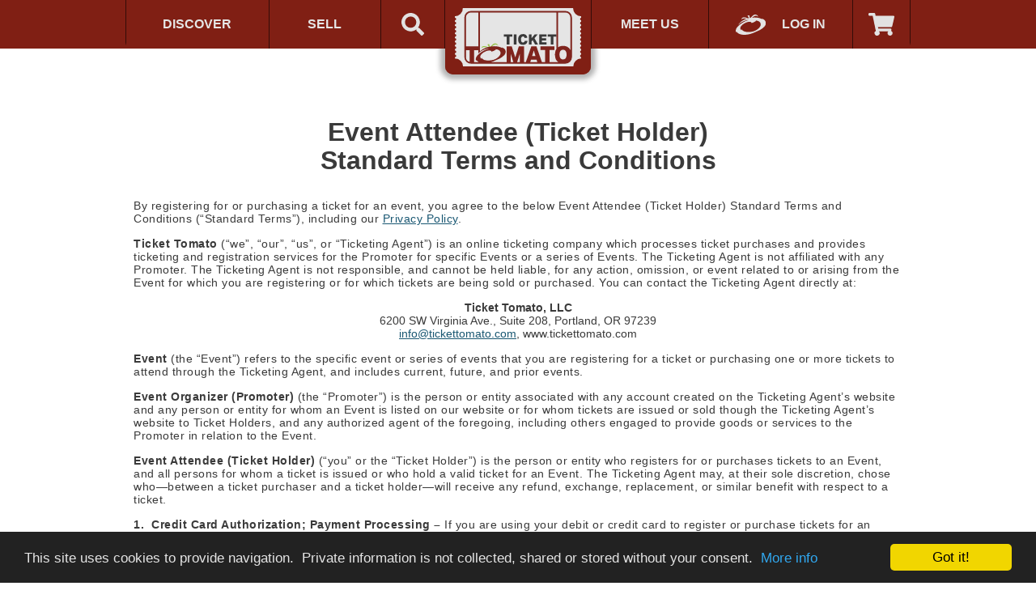

--- FILE ---
content_type: text/html; charset=utf-8
request_url: https://www.tickettomato.com/terms
body_size: 8300
content:
<html class="no-js"> <head> <meta charset="UTF-8"> <meta http-equiv="Content-Type" content="text/html; charset=UTF-8" /> <meta http-equiv="X-UA-Compatible" content="IE=edge"> <title>Event Attendee Terms and Conditions :: Ticket Tomato</title> <meta name="description" content="Find and buy tickets to concerts, theater, sports, and live events near you. Secure online ticket sales with easy checkout."> <meta name="viewport" content="width=device-width, initial-scale=1"> <meta name="facebook-domain-verification" content="sn81n5602ku299pnyoc197nuevl5za" /> <meta property="og:site_name" content="Ticket Tomato"> <meta property="og:url" content="https://www.tickettomato.com/terms"> <meta property="og:type" content="website"> <meta property="og:title" content="Event Attendee Terms and Conditions :: Ticket Tomato"> <meta property="og:description" content="Find and buy tickets to concerts, theater, sports, and live events near you. Secure online ticket sales with easy checkout."> <meta property="og:image" content="https://www.tickettomato.com/legacy/images/favicon/android-icon-144x144.png"> <meta property="og:image:width" content="1200"> <meta property="og:image:height" content="630"> <meta property="og:locale" content="en_US"> <meta name="twitter:card" content="summary_large_image"> <meta name="twitter:site" content="@tickettomato"> <meta name="twitter:title" content="Event Attendee Terms and Conditions :: Ticket Tomato"> <meta name="twitter:description" content="Find and buy tickets to concerts, theater, sports, and live events near you. Secure online ticket sales with easy checkout."> <meta name="twitter:image" content="https://www.tickettomato.com/legacy/images/favicon/android-icon-144x144.png"> <link rel="canonical" href="https://www.tickettomato.com/terms"> <script type="application/ld+json">
    {
    "@context": "https://schema.org",
    "@type": "Organization",
    "name": "Ticket Tomato",
    "legalName": "Ticket Tomato LLC",
    "url": "https://www.tickettomato.com",
    "logo": "https://www.tickettomato.com/legacy/images/favicon/android-icon-144x144.png",
    "email": "info@tickettomato.com",
    "telephone": "+1-800-820-9884",
    "address": {
        "@type": "PostalAddress",
        "streetAddress": "6200 SW Virginia Ave, Suite 208",
        "addressLocality": "Portland",
        "addressRegion": "OR",
        "postalCode": "97239",
        "addressCountry": "US"
    },
    "sameAs": [
        "https://www.facebook.com/tickettomato",
        "https://www.instagram.com/tickettomato",
        "https://www.linkedin.com/company/tickettomato",
        "https://x.com/tickettomato"
    ]
}
    </script> <script type="application/ld+json">
    {
    "@context": "https://schema.org",
    "@type": "WebSite",
    "name": "Ticket Tomato",
    "url": "https://www.tickettomato.com",
    "potentialAction": {
        "@type": "SearchAction",
        "target": {
            "@type": "EntryPoint",
            "urlTemplate": "https://www.tickettomato.com/calendar?search={search_term_string}"
        },
        "query-input": "required name=search_term_string"
    }
}
    </script> <link rel="apple-touch-icon" sizes="57x57" href="/legacy/images/favicon/apple-icon-57x57.png"> <link rel="apple-touch-icon" sizes="60x60" href="/legacy/images/favicon/apple-icon-60x60.png"> <link rel="apple-touch-icon" sizes="72x72" href="/legacy/images/favicon/apple-icon-72x72.png"> <link rel="apple-touch-icon" sizes="76x76" href="/legacy/images/favicon/apple-icon-76x76.png"> <link rel="apple-touch-icon" sizes="114x114" href="/legacy/images/favicon/apple-icon-114x114.png"> <link rel="apple-touch-icon" sizes="120x120" href="/legacy/images/favicon/apple-icon-120x120.png"> <link rel="apple-touch-icon" sizes="144x144" href="/legacy/images/favicon/apple-icon-144x144.png"> <link rel="apple-touch-icon" sizes="152x152" href="/legacy/images/favicon/apple-icon-152x152.png"> <link rel="apple-touch-icon" sizes="180x180" href="/legacy/images/favicon/apple-icon-180x180.png"> <link rel="icon" type="image/png" sizes="144x144" href="/legacy/images/favicon/android-icon-144x144.png"> <link rel="icon" type="image/png" sizes="32x32" href="/legacy/images/favicon/favicon-32x32.png"> <link rel="icon" type="image/png" sizes="96x96" href="/legacy/images/favicon/favicon-96x96.png"> <link rel="icon" type="image/png" sizes="16x16" href="/legacy/images/favicon/favicon-16x16.png"> <link rel="manifest" href="/legacy/images/favicon/manifest.json"> <meta name="msapplication-TileColor" content="#ffffff"> <meta name="msapplication-TileImage" content="/legacy/images/favicon/ms-icon-144x144.png"> <meta name="theme-color" content="#ffffff"> <link rel="stylesheet" type="text/css" href="//cdn.jsdelivr.net/npm/slick-carousel@1.8.1/slick/slick.css"/> <link type="text/css" rel="stylesheet" href="https://www.tickettomato.com//assets/css/layout.min_20260117210829.css" /> <!--[if IE 9]><link rel="stylesheet" href="/legacy/style/build/ie9.css?refresh=tax-update-20260118"><![endif]--> <!--[if lte IE 8]><link rel="stylesheet" href="/legacy/style/build/ie8.css?refresh=tax-update-20260118"><![endif]--> <link rel="canonical" href="https://www.tickettomato.com/terms" /> </head> <body class="web page-terms"> <nav id="mobile-nav" js-mobile-menu> <ul> <li> <a href="/" class="">Home</a> </li> <li> <a href="/calendar" class="">Discover</a> </li> <li> <a href="/ticket-my-event" class="">Sell</a> </li> <li> <a href="/meet-us" class="">Meet Us</a> </li> <li> <a href="/login?return=//www.tickettomato.com/terms" class="">Log in</a> </li> <li class="cart"> <a href="/cart" class="">Cart</a> </li> </ul> </nav> <div id="body-wrapper"> <nav id="main-nav" style="background-color: #801f14"> <div class="nav-container"> <a href="/" class="home "><img src="/legacy/images/ui/new-logo.svg" alt="TicketTomato Home Link"></a> <ul class="left"> <li class="mobile-menu"> <a href="#" js-mobile-menu-toggle>Menu</a> </li> <li class="discover" style="border-left: 1px #330c08 solid"> <a href="/calendar" class="">Discover</a> </li> <li class="sell"> <a href="/ticket-my-event" class="">Sell</a> </li> <li class="search"> <a href="/calendar" js-nav-search class="">Search</a> </li> </ul> <ul class="right"> <li class="meet-us"> <a href="/meet-us" class="">Meet Us</a> </li> <li class="login"> <a href="/login?return=//www.tickettomato.com/terms" class=""> <div class="nav-item-wrapper d-flex align-items-center justify-content-center h-100 w-100"> <img src="/legacy/images/ui/tt-white-icon.svg"> <span>Log in</span> </div> </a> </li> <li class="cart" style="border-right: 1px #330c08 solid"> <a href="/cart" id="nav-countdown" js-nav-countdown="0" class="">&nbsp;</a> </li> </ul> </div> </nav> <div class="nav-spacer">&nbsp;</div> <noscript><div id="js-warning" class="w-100 pt-5 pb-2 bg-warning bigger text-center shadow" style="height:150px;">WARNING! This site requires javascript.  Please active it before continuing.</div></noscript> <div id="search-slider" > <div> <form id="search-near-city" class="container" action="/calendar"> <div class="input-container position-relative"> <button type="submit" class="fa-button"> <img class="search-icon" src="/assets/images/ui/icon-search-green.svg"> </button> <input type="text" name="search" class="ajax" placeholder="ARTIST, VENUE, GENRE..." value=""> </div> <div class="tomato-custom-select"> <select name="city"> <option value="all">Include All Cities</option> </select> </div> </form> </div> </div> <div class="container terms-container bg-white" style="padding-top: 80px"> <div class="row mw-100 mx-0 pb-5"> <div class="col-md-10 offset-md-1 px-0"> <h2 class="body-title pt-0"><span>Event Attendee (Ticket Holder)<br />Standard Terms and Conditions</span></h2> <div class="copy-block"> <p>By registering for or purchasing a ticket for an event, you agree to the below Event Attendee (Ticket Holder) Standard Terms and Conditions (“Standard Terms”), including our <a href="/privacy-policy">Privacy Policy</a>.</p> <p><strong>Ticket Tomato</strong> (“we”, “our”, “us”, or “Ticketing Agent”) is an online ticketing company which processes ticket purchases and provides ticketing and registration services for the Promoter for specific Events or a series of Events. The Ticketing Agent is not affiliated with any Promoter. The Ticketing Agent is not responsible, and cannot be held liable, for any action, omission, or event related to or arising from the Event for which you are registering or for which tickets are being sold or purchased. You can contact the Ticketing Agent directly at:</p> <p><center><strong>Ticket Tomato, LLC</strong><br />6200 SW Virginia Ave., Suite 208, Portland, OR 97239<br /><a href="/cdn-cgi/l/email-protection#5d34333b321d29343e3638292932303c2932733e3230"><span class="__cf_email__" data-cfemail="aec7c0c8c1eedac7cdc5cbdadac1c3cfdac180cdc1c3">[email&#160;protected]</span></a>, www.tickettomato.com</center></p> <p><strong>Event</strong> (the “Event”) refers to the specific event or series of events that you are registering for a ticket or purchasing one or more tickets to attend through the Ticketing Agent, and includes current, future, and prior events.</p> <p><strong>Event Organizer (Promoter)</strong> (the “Promoter”) is the person or entity associated with any account created on the Ticketing Agent’s website and any person or entity for whom an Event is listed on our website or for whom tickets are issued or sold though the Ticketing Agent’s website to Ticket Holders, and any authorized agent of the foregoing, including others engaged to provide goods or services to the Promoter in relation to the Event.</p> <p><strong>Event Attendee (Ticket Holder)</strong> (“you” or the “Ticket Holder”) is the person or entity who registers for or purchases tickets to an Event, and all persons for whom a ticket is issued or who hold a valid ticket for an Event. The Ticketing Agent may, at their sole discretion, chose who—between a ticket purchaser and a ticket holder—will receive any refund, exchange, replacement, or similar benefit with respect to a ticket.</p> <p><strong>1.&nbsp; Credit Card Authorization; Payment Processing – </strong>If you are using your debit or credit card to register or purchase tickets for an Event, you hereby authorize us to immediately charge your debit or credit card for the ticket price plus all service charges and other additional charges for each ticket purchased. You further agree that if your debit or credit card becomes invalid, you will provide a new valid debit or credit card upon request, to be charged for the payment of any outstanding balances owed. Your payment will be processed through our gateway Authorize.net. By registering for or purchasing one or more tickets, you agree to these Standard Terms and to the terms and conditions of our payment processor. You may contact us directly with questions regarding our payment processor.</p> <p><strong>2.&nbsp; Ticket Delivery – </strong>The Ticketing Agent delivers all tickets through email, downloadable link, or through Will Call should the Promoter request this option. The Ticket Holder assumes all risk of a lost ticket, theft, delay, damage, or destruction during the delivery process of the ticket or tickets. Tickets that are lost stolen, delayed, damaged, or destroyed during delivery, or at any time after delivery, will not be replaced or refunded.</p> <p><strong>3.&nbsp; Rescheduled/Cancelled Events – </strong>The Promoter may cancel or reschedule any Event. It is at the discretion of the Promoter whether to offer to refund the face value of the ticket or exchange the tickets for a similar or equivalent event should a cancellation or rescheduling occur. The Ticketing Agent may assist in providing instructions on our website or via email on how to exchange Event specific tickets, or obtain a refund should a Promoter cancel or reschedule an Event. <em>All service charges are non-refundable and will not be refunded in the event of a cancellation or rescheduled Event, unless the Promoter agrees to pay the Ticketing Agent directly for the service charges of the Ticket Holder.</em></p> <p><strong>4.&nbsp; Pricing, Additional Charges, Availability, and Seating – </strong>All Event ticket prices are set by the Promoter, not the Ticketing Agent. The ticket price may include the Ticketing Agent’s service charges or such service charges may be in addition to the ticket price. The Ticketing Agent’s service charges generally range from $1.00 to $5.00 per ticket, plus the card processing fee (which is approximately 3.75%). There may be certain Events for which the Ticketing Agent’s service charges may be higher. Additionally:</p> <ul> <li>There may be times when a separate venue fee may be added by the Promoter or venue.</li> <li>Depending on where the Event is held, there may be times when the sale is subject to sales tax, which the Promoter may direct be included in the stated ticket price or be stated as a separate charge.</li> <li>The maximum number of tickets issued or sold for an Event is set by the Promoter. The Ticketing Agent is not responsible if an Event venue reaches maximum capacity prior to the admission of all Ticket Holders. If more tickets are issued or sold than the venue can accommodate, the Promoter is solely responsible for choosing any amount and the method of refund, including but not limited to a refund, or ticket exchange for an equivalent seat or event. <em>The Ticketing Agent’s service charges will not be refunded, unless the Promoter agrees to pay the Ticketing Agent directly for the service charges of the Ticket Holder.</em></li> <li>Venue seating charts are provided by the Promoter. The Ticketing Agent is not responsible for incorrect seating information, or Ticket Holder dissatisfaction with selected seating. Any seating dispute is between the Ticket Holder and the Promoter. <em>Service charges will not be refunded if a ticket purchaser is dissatisfied with selected seating, unless the Promoter agrees to pay the Ticketing Agent directly for the service charges of the Ticket Holder.</em></li> </ul> <p><strong>5.&nbsp; Refunds or Exchanges – </strong>All sales are final. All tickets are non-refundable. Please review all ticketing information carefully throughout the process of your ticket purchase or registration. Refunds or exchanges of tickets are solely determined by the Promoter, unless the Event is cancelled or reschedule please see Cancelled/Rescheduled Events for further information. To inquire about a specific refund policy for a specific Event, please contact the Ticketing Agent or the Promoter directly. <em>All service charges are non-refundable and will not be refunded unless the Promoter agrees to pay the Ticketing Agent directly for the service charges of the Ticket Holder.</em></p> <p><strong>6.&nbsp; Order Cancellation – </strong>The Ticketing Agent reserves the right to cancel ticket orders for any reason, not limited to incorrect billing information and/or fraud. <em>The Ticketing Agent’s service charge will not be refunded for an order cancellation, unless the Promoter agrees to pay the Ticketing Agent directly for the service charges of the Ticket Holder.</em></p> <p><strong>7.&nbsp; Resale of Tickets – </strong>Tickets issued or purchased through the Ticketing Agent are for individual use only and not for resale. Resale will automatically void tickets and bar any right to refunds, exchanges, and entry into the Event. If an Ticket Holder is registering or purchasing tickets for or on behalf of a small group of family members, friends, or similar group, then these Standard Terms are binding upon all persons in such group as though such group member was the original Ticket Holder.</p> <p><strong>8.&nbsp; Privacy Policy – </strong>Please click on our <a href="/privacy-policy">Privacy Policy</a> for further information. When you use our services, you consent to the collection and processing of your information as described in these Standard Terms and our Privacy Policy.</p> <p>Ticket Tomato attempts to collect the minimum amount of personal data and information as possible. We adhere to the General Data Protection Regulation the European Union instituted. Ticket Tomato maintains PCI compliance for all processing and reviews and regularly updates our status and registration. Ticket Tomato strives to maintain a safe and secure environment that protects the private personal information of Ticket Holders.</p> <p><strong>Key Privacy Policies:</strong></p> <ul> <li>We do not store, or house credit card numbers and our customer service representatives only have access to the last four digits of a customer card number.</li> <li>Ticket Tomato does not sell data or customer information.</li> <li>We believe in protecting the data, privacy and information of Promotors and Ticket Holders. However, we may disclose your information when we are legally required to do so to comply with applicable law, a judicial or regulatory proceeding, a court or governmental agency order, or other legal process or requirement, such as in response to a court order or a subpoena (including in response to public authorities to meet national security or law enforcement requirements).</li> <li>As a third-party ticketing and event management service, Ticket Tomato website is required to share the information you provide with the Promoter for the Event you are registering or purchasing a ticket for. Once the information is passed onto the Promoter, Ticket Tomato does not have information or control over how the Promoter uses, discloses, or retains your information.</li> </ul> <p><strong>9.&nbsp; DISCLAIMER OF WARRANTIES – </strong>YOU EXPRESSLY AGREE THAT USE OF THE SERVICES IS AT YOUR SOLE RISK. THE SERVICES ARE PROVIDED ON AN “AS IS” AND “AS AVAILABLE” BASIS. THE TICKETING AGENT DISCLAIMS ALL WARRANTIES OF ANY KIND, WHETHER EXPRESS OR IMPLIED, INCLUDING, BUT NOT LIMITED TO, ANY WARRANTIES OF MERCHANTABILITY, FITNESS FOR A PARTICULAR USE OR PURPOSE, NON-INFRINGEMENT, TITLE, OPERABILITY, CONDITION, QUIET ENJOYMENT, VALUE, AND ACCURACY OF DATA.</p> <p><strong>10.&nbsp; LIMITATIONS ON LIABILITY – </strong>TO THE EXTENT PERMITTED UNDER APPLICABLE LAW, IN NO EVENT WILL THE TICKETING AGENT OR ANY OF ITS OFFICERS, EMPLOYEES, AFFILIATES, AGENTS, OR LICENSORS BE LIABLE FOR ANY CONSEQUENTIAL, INCIDENTAL, INDIRECT, SPECIAL, ACTUAL, PUNITIVE, AND/OR EXEMPLARY DAMAGES (INCLUDING BUT NOT LIMITED TO LOSS OF PROFITS, REVENUES, GOODWILL, USE OR DATA, SERVICE INTERRUPTION, COMPUTER DAMAGE OR SYSTEM FAILURE, COST OF SUBSTITUTE PRODUCTS OR SERVICES, BODILY INJURY, ILLNESS, OR DEATH, OR ANY INTANGIBLE LOSSES) ARISING OUT OF OR RELATED IN ANY WAY TO YOUR USE OF THE SERVICES OR ATTENDANCE AT THE EVENT, REGARDLESS OF WHETHER SUCH DAMAGES ARE UNDER THEORY OF BREACH OF CONTRACT, TORT, NEGLIGENCE, CONTRACT, WARRANTY, STATUTE, STRICT LIABILITY, OR OTHERWISE, EVEN IF WE OR THEY HAVE BEEN ADVISED OF THE POSSIBILITY OF SUCH DAMAGES. NOTWITHSTANDING ANYTHING CONTRARY CONTAINED HEREIN, THE TICKETING AGENT’S LIABILITY TO YOU ARISING FROM THESE STANDARD TERMS, THE USE OF OR INABILITY TO USE THE SERVICES OR ATTEND THE EVENT, WILL AT ALL TIMES BE LIMITED TO THE SERVICING CHARGE RECEIVED BY THE TICKETING AGENT FOR THE SERVICES. YOU FURTHER RELEASE THE COMPANY AND HOLD IT HARMLESS FROM ANY AND ALL CLAIMS, DEMANDS, AND DAMAGES OF EVERY KIND AND NATURE AS CITED ABOVE, ARISING OUT OF OR IN ANY WAY CONNECTED WITH YOUR USE OF THE SERVICES AND ATTENDANCE AT THE EVENT. To the extent the Ticketing Agent may not, as a matter of applicable law, disclaim any implied warranty or limit its liabilities, the scope and duration of such warranty and the extent of our liability will be the minimum permitted under such applicable law.</p> <p><strong>11.&nbsp; Dispute Resolution – </strong>You hereby agree to resolve any and all controversies, claims, and/or disputes (each, a “Dispute”) arising from or related to your use of our services or these Standard Terms as follows:</p> <ul> <li><u>Choice of Law</u>. These Standard Terms and any and all Disputes will be governed by and construed in accordance with the laws of the State of Oregon without giving effect to any choice or conflict of law provision or rule.</li> <li><u>Venue</u>. Any Dispute arising from or related to your use of our services or these Standard Terms may be instituted exclusively in the federal and state courts in and for Multnomah County, Oregon, USA, which courts will have exclusive jurisdiction and venue and any right to remove or transfer such Dispute to another court is irrevocably waived.</li> <li><u>Attorney Fees</u>. In the event suit, action, or arbitration is instituted between Event Attendee and the Ticketing Agent, the Ticketing Agent will be entitled to recover from the other party such sum as the court or arbitrator may adjudge reasonable as attorney fees at arbitration, hearing, or trial and on appeal of such suit, action, or arbitration, in addition to all other sums provided by law.</li> <li><u>Arbitration</u>. Any Dispute arising from or related to your use of our services or these Standard Terms, or to the existence, validity, or scope of this arbitration agreement, will be resolved by binding and confidential arbitration administered by the Arbitration Service of Portland, Inc. (“ASP”) under its then effective arbitration rules, as supplemented by the provisions of this section. The arbitration will be conducted by an impartial arbitrator experienced in commercial law and mutually agreed to by the parties within 60 days after service by the initiating party of the ASP Statement of Claim on the party against whom relief is sought. If the parties cannot agree to an arbitrator, the arbitrator will be selected by ASP. The arbitration will be conducted in the English language and will be held in Portland, Oregon, unless otherwise agreed by the parties. The arbitration proceedings will be confidential, and no party, nor its counsel, nor the arbitrator may disclose the existence, content or results of any arbitration without the written consent of the other party or parties to the arbitration, except as necessary to enforce the award or as required by applicable law. The award of the arbitrator may be enforced as a judgment by any court of competent jurisdiction. The parties to the arbitration will each pay an equal share of ASP’s fees and charges regardless of the outcome of the arbitration. Each party is responsible for that party’s own attorneys’ fees and costs, except as otherwise provided in these Standard Terms.</li> </ul> <p><strong>12.&nbsp; Waiver; Severability – </strong>No failure or delay to enforce any part of these Standard Terms will constitute a waiver of the Ticketing Agent’s right to later enforce any right or exercise any remedy available under these Standard Terms or applicable law. No oral waiver, amendment, or modification of these Standard Terms will be effective. If any term or the application thereof to any person or circumstances in these Standard Terms is determined to be invalid or unenforceable by a court of competent jurisdiction, the remainder of these Standard Terms, or the application of such term or provision to persons or circumstances other than those as to which it is held invalid or unenforceable, will not be affected and will continue in full force and effect.</p> <p><strong>13.&nbsp; Modifications – </strong>Ticketing Agent will update these Standard Terms in our sole discretion and as necessary to remain compliant with relevant applicable law. Changes to these Standard Terms may be made at any time, from time to time, and without notice. The updated Standard Terms will be effective no later than when posted, and may be effective prior to posting or retroactively applied if we decide such retroactive application is necessary to comply with relevant applicable law.</p> </div> </div> </div> </div> </div> <footer id="new-footer"> <section class="bg-blue footer-desktop text-white"> <div class="container py-5"> <div class="row mx-0 d-flex mw-100"> <div class="col-lg-3 mx-0 d-flex align-items-center justify-content-center"> <div class="text-center"> <a href="/"> <img class="img-logo" alt="logo" src="/legacy/images/ui/new-logo.svg" /> </a> </div> </div> <div class="col-lg-3 mx-0 d-flex align-items-center justify-content-center"> <div class="icons"> <a href="https://www.facebook.com/tickettomato"> <i class="fa p-2 p-sm-2 fa-brands fa-facebook-f"></i> </a> <a href="https://www.instagram.com/tickettomato"> <i class="fa p-2 p-sm-2 fa-brands fa-instagram"></i> </a> <a href="https://www.linkedin.com/sharing/share-offsite/?url=https://www.tickettomato.com/terms"> <i class="fa p-2 p-sm-2 fa-brands fa-linkedin-in"></i> </a> <a href="https://x.com/tickettomato"> <i class="fa p-2 p-sm-2 fa-brands fa-x-twitter"></i> </a> <a href="/cdn-cgi/l/email-protection#82f6ebe1e9e7f6f1c2f6ebe1e9e7f6f6edefe3f6edace1edef"> <i class="fa p-2 p-sm-2 fa-solid fa-envelope"></i> </a> </div> </div> <div class="col-lg-3 mx-0 d-flex align-items-center"> <div class="block"> <p><a href="/">Home</a></p> <p><a href="/calendar">Discover</a></p> <p><a href="/ticket-my-event">Sell</a></p> <p><a href="/meet-us">Meet Us</a></p> <p><a href="/account">My Account</a></p> </div> </div> <div class="col-lg-3 mx-0 d-flex align-items-center"> <div class="direction"> <p>
                  Customer Support:
                </p> <p>
                  6200 SW Virginia Ave, Suite 208 Portland, OR 97239
                </p> <p> <a href="/cdn-cgi/l/email-protection#82ebece4edc2f6ebe1e9e7f6f6edefe3f6edace1edef"><span class="__cf_email__" data-cfemail="c3aaada5ac83b7aaa0a8a6b7b7acaea2b7aceda0acae">[email&#160;protected]</span></a> </p> <p> <span style="white-space: nowrap;">1-800-820-9884</span><br> </p> </div> </div> </div> </div> </section> <section class="bg-blue footer-mobile text-light"> <div class="container p-5"> <div class="row d-flex mw-100"> <div class="col-12"> <div class="text-center mb-4"> <a href="/"> <img class="img-logo" alt="logo" src="/legacy/images/ui/new-logo.svg" /> </a> </div> </div> <div class="col-12"> <div class="direction text-center mb-4"> <p>
                  Customer Support:
                </p> <p>
                  6200 SW Virginia Ave, Suite 208 Portland, OR 97239
                </p> <p> <a href="/cdn-cgi/l/email-protection#90f9fef6ffd0e4f9f3fbf5e4e4fffdf1e4ffbef3fffd"><span class="__cf_email__" data-cfemail="5a33343c351a2e3339313f2e2e35373b2e3574393537">[email&#160;protected]</span></a> </p> <p> <span style="white-space: nowrap;">1-800-820-9884</span><br></span> </p> </div> </div> <div class="col-12"> <div class="icons"> <a href="https://www.facebook.com/tickettomato"> <i class="fa p-2 p-sm-2 fa-brands fa-facebook-f"></i> </a> <a href="https://www.instagram.com/tickettomato"> <i class="fa p-2 p-sm-2 fa-brands fa-instagram"></i> </a> <a href="https://www.linkedin.com/sharing/share-offsite/?url=https://www.tickettomato.com/terms"> <i class="fa p-2 p-sm-2 fa-brands fa-linkedin-in"></i> </a> <a href="https://x.com/tickettomato"> <i class="fa p-2 p-sm-2 fa-brands fa-x-twitter"></i> </a> <a href="/cdn-cgi/l/email-protection#8afee3e9e1effef9cafee3e9e1effefee5e7ebfee5a4e9e5e7"> <i class="fa p-2 p-sm-2 fa-solid fa-envelope"></i> </a> </div> </div> </div> </div> </section> <section> <div class="bg-red"> <div class="py-4 px-3"> <div class="text-center">
                                © 2026 Ticket Tomato<br /> <a href="/terms">Event Attendee Terms and Conditions</a> / <a href="/promotor-terms">Organizer Terms and Conditions</a> / <a href="/privacy-policy">Privacy Policy</a> </div> </div> </div> </section> </footer> <div class="modal-box"> <div> <div js-modal class="modal-window"> </div> </div> </div> <div class="modal-templates"> </div> <script data-cfasync="false" src="/cdn-cgi/scripts/5c5dd728/cloudflare-static/email-decode.min.js"></script><script type="text/javascript" src="https://www.tickettomato.com//assets/js/layout.min_20260117210831.js" charset="utf-8"></script> <script type="text/javascript" src="//cdn.jsdelivr.net/npm/slick-carousel@1.8.1/slick/slick.min.js"></script> <!--[if lte IE 9]>
        <script src="/legacy/scripts/vendor/polyfiller/polyfiller.js"></script>
        <script>
          $.webshims.polyfill();
        </script>
    <![endif]--> <script async src="https://www.googletagmanager.com/gtag/js?id=G-MTXE84C7TF"></script> <script>
        
        window.dataLayer = window.dataLayer || [];
        function gtag(){dataLayer.push(arguments);}
        gtag('js', new Date());
        

            gtag('config', 'G-MTXE84C7TF', { 'anonymize_ip': true });
      gtag('event', 'page_view', {
            send_to: 'G-MTXE84C7TF',
                anonymizeIp: true});
          </script> </body> </html>

--- FILE ---
content_type: text/css
request_url: https://www.tickettomato.com//assets/css/layout.min_20260117210829.css
body_size: 111204
content:
/*!
 * Bootstrap v4.1.3 (https://getbootstrap.com/)
 * Copyright 2011-2018 The Bootstrap Authors
 * Copyright 2011-2018 Twitter, Inc.
 * Licensed under MIT (https://github.com/twbs/bootstrap/blob/master/LICENSE)
 */
:root{--blue:#007bff;--indigo:#6610f2;--purple:#6f42c1;--pink:#e83e8c;--red:#dc3545;--orange:#fd7e14;--yellow:#ffc107;--green:#28a745;--teal:#20c997;--cyan:#17a2b8;--white:#fff;--gray:#6c757d;--gray-dark:#343a40;--primary:#007bff;--secondary:#6c757d;--success:#28a745;--info:#17a2b8;--warning:#ffc107;--danger:#dc3545;--light:#f8f9fa;--dark:#343a40;--breakpoint-xs:0;--breakpoint-sm:576px;--breakpoint-md:768px;--breakpoint-lg:992px;--breakpoint-xl:1200px;--font-family-sans-serif:-apple-system,BlinkMacSystemFont,"Segoe UI",Roboto,"Helvetica Neue",Arial,sans-serif,"Apple Color Emoji","Segoe UI Emoji","Segoe UI Symbol","Noto Color Emoji";--font-family-monospace:SFMono-Regular,Menlo,Monaco,Consolas,"Liberation Mono","Courier New",monospace}*,::after,::before{box-sizing:border-box}html{font-family:sans-serif;line-height:1.15;-webkit-text-size-adjust:100%;-ms-text-size-adjust:100%;-ms-overflow-style:scrollbar;-webkit-tap-highlight-color:transparent}@-ms-viewport{width:device-width}article,aside,figcaption,figure,footer,header,hgroup,main,nav,section{display:block}body{margin:0;font-family:-apple-system,BlinkMacSystemFont,"Segoe UI",Roboto,"Helvetica Neue",Arial,sans-serif,"Apple Color Emoji","Segoe UI Emoji","Segoe UI Symbol","Noto Color Emoji";font-size:1rem;font-weight:400;line-height:1.5;color:#212529;text-align:left;background-color:#fff}[tabindex="-1"]:focus{outline:0 !important}hr{box-sizing:content-box;height:0;overflow:visible}h1,h2,h3,h4,h5,h6{margin-top:0;margin-bottom:.5rem}p{margin-top:0;margin-bottom:1rem}abbr[data-original-title],abbr[title]{text-decoration:underline;-webkit-text-decoration:underline dotted;text-decoration:underline dotted;cursor:help;border-bottom:0}address{margin-bottom:1rem;font-style:normal;line-height:inherit}dl,ol,ul{margin-top:0;margin-bottom:1rem}ol ol,ol ul,ul ol,ul ul{margin-bottom:0}dt{font-weight:700}dd{margin-bottom:.5rem;margin-left:0}blockquote{margin:0 0 1rem}dfn{font-style:italic}b,strong{font-weight:bolder}small{font-size:80%}sub,sup{position:relative;font-size:75%;line-height:0;vertical-align:baseline}sub{bottom:-.25em}sup{top:-.5em}a{color:#007bff;text-decoration:none;background-color:transparent;-webkit-text-decoration-skip:objects}a:hover{color:#0056b3;text-decoration:underline}a:not([href]):not([tabindex]){color:inherit;text-decoration:none}a:not([href]):not([tabindex]):focus,a:not([href]):not([tabindex]):hover{color:inherit;text-decoration:none}a:not([href]):not([tabindex]):focus{outline:0}code,kbd,pre,samp{font-family:SFMono-Regular,Menlo,Monaco,Consolas,"Liberation Mono","Courier New",monospace;font-size:1em}pre{margin-top:0;margin-bottom:1rem;overflow:auto;-ms-overflow-style:scrollbar}figure{margin:0 0 1rem}img{vertical-align:middle;border-style:none}svg{overflow:hidden;vertical-align:middle}table{border-collapse:collapse}caption{padding-top:.75rem;padding-bottom:.75rem;color:#6c757d;text-align:left;caption-side:bottom}th{text-align:inherit}label{display:inline-block;margin-bottom:.5rem}button{border-radius:0}button:focus{outline:1px dotted;outline:5px auto -webkit-focus-ring-color}button,input,optgroup,select,textarea{margin:0;font-family:inherit;font-size:inherit;line-height:inherit}button,input{overflow:visible}button,select{text-transform:none}[type=reset],[type=submit],button,html [type=button]{-webkit-appearance:button}[type=button]::-moz-focus-inner,[type=reset]::-moz-focus-inner,[type=submit]::-moz-focus-inner,button::-moz-focus-inner{padding:0;border-style:none}input[type=checkbox],input[type=radio]{box-sizing:border-box;padding:0}input[type=date],input[type=datetime-local],input[type=month],input[type=time]{-webkit-appearance:listbox}textarea{overflow:auto;resize:vertical}fieldset{min-width:0;padding:0;margin:0;border:0}legend{display:block;width:100%;max-width:100%;padding:0;margin-bottom:.5rem;font-size:1.5rem;line-height:inherit;color:inherit;white-space:normal}progress{vertical-align:baseline}[type=number]::-webkit-inner-spin-button,[type=number]::-webkit-outer-spin-button{height:auto}[type=search]{outline-offset:-2px;-webkit-appearance:none}[type=search]::-webkit-search-cancel-button,[type=search]::-webkit-search-decoration{-webkit-appearance:none}::-webkit-file-upload-button{font:inherit;-webkit-appearance:button}output{display:inline-block}summary{display:list-item;cursor:pointer}template{display:none}[hidden]{display:none !important}.h1,.h2,.h3,.h4,.h5,.h6,h1,h2,h3,h4,h5,h6{margin-bottom:.5rem;font-family:inherit;font-weight:500;line-height:1.2;color:inherit}.h1,h1{font-size:2.5rem}.h2,h2{font-size:2rem}.h3,h3{font-size:1.75rem}.h4,h4{font-size:1.5rem}.h5,h5{font-size:1.25rem}.h6,h6{font-size:1rem}.lead{font-size:1.25rem;font-weight:300}.display-1{font-size:6rem;font-weight:300;line-height:1.2}.display-2{font-size:5.5rem;font-weight:300;line-height:1.2}.display-3{font-size:4.5rem;font-weight:300;line-height:1.2}.display-4{font-size:3.5rem;font-weight:300;line-height:1.2}hr{margin-top:1rem;margin-bottom:1rem;border:0;border-top:1px solid rgba(0,0,0,.1)}.small,small{font-size:80%;font-weight:400}.mark,mark{padding:.2em;background-color:#fcf8e3}.list-unstyled{padding-left:0;list-style:none}.list-inline{padding-left:0;list-style:none}.list-inline-item{display:inline-block}.list-inline-item:not(:last-child){margin-right:.5rem}.initialism{font-size:90%;text-transform:uppercase}.blockquote{margin-bottom:1rem;font-size:1.25rem}.blockquote-footer{display:block;font-size:80%;color:#6c757d}.blockquote-footer::before{content:"\2014 \00A0"}.img-fluid{max-width:100%;height:auto}.img-thumbnail{padding:.25rem;background-color:#fff;border:1px solid #dee2e6;border-radius:.25rem;max-width:100%;height:auto}.figure{display:inline-block}.figure-img{margin-bottom:.5rem;line-height:1}.figure-caption{font-size:90%;color:#6c757d}code{font-size:87.5%;color:#e83e8c;word-break:break-word}a>code{color:inherit}kbd{padding:.2rem .4rem;font-size:87.5%;color:#fff;background-color:#212529;border-radius:.2rem}kbd kbd{padding:0;font-size:100%;font-weight:700}pre{display:block;font-size:87.5%;color:#212529}pre code{font-size:inherit;color:inherit;word-break:normal}.pre-scrollable{max-height:340px;overflow-y:scroll}.container{width:100%;padding-right:15px;padding-left:15px;margin-right:auto;margin-left:auto}@media(min-width:576px){.container{max-width:540px}}@media(min-width:768px){.container{max-width:720px}}@media(min-width:992px){.container{max-width:960px}}@media(min-width:1200px){.container{max-width:1140px}}.container-fluid{width:100%;padding-right:15px;padding-left:15px;margin-right:auto;margin-left:auto}.row{display:-ms-flexbox;display:flex;-ms-flex-wrap:wrap;flex-wrap:wrap;margin-right:-15px;margin-left:-15px}.no-gutters{margin-right:0;margin-left:0}.no-gutters>.col,.no-gutters>[class*=col-]{padding-right:0;padding-left:0}.col,.col-1,.col-10,.col-11,.col-12,.col-2,.col-3,.col-4,.col-5,.col-6,.col-7,.col-8,.col-9,.col-auto,.col-lg,.col-lg-1,.col-lg-10,.col-lg-11,.col-lg-12,.col-lg-2,.col-lg-3,.col-lg-4,.col-lg-5,.col-lg-6,.col-lg-7,.col-lg-8,.col-lg-9,.col-lg-auto,.col-md,.col-md-1,.col-md-10,.col-md-11,.col-md-12,.col-md-2,.col-md-3,.col-md-4,.col-md-5,.col-md-6,.col-md-7,.col-md-8,.col-md-9,.col-md-auto,.col-sm,.col-sm-1,.col-sm-10,.col-sm-11,.col-sm-12,.col-sm-2,.col-sm-3,.col-sm-4,.col-sm-5,.col-sm-6,.col-sm-7,.col-sm-8,.col-sm-9,.col-sm-auto,.col-xl,.col-xl-1,.col-xl-10,.col-xl-11,.col-xl-12,.col-xl-2,.col-xl-3,.col-xl-4,.col-xl-5,.col-xl-6,.col-xl-7,.col-xl-8,.col-xl-9,.col-xl-auto{position:relative;width:100%;min-height:1px;padding-right:15px;padding-left:15px}.col{-ms-flex-preferred-size:0;flex-basis:0;-ms-flex-positive:1;flex-grow:1;max-width:100%}.col-auto{-ms-flex:0 0 auto;flex:0 0 auto;width:auto;max-width:none}.col-1{-ms-flex:0 0 8.333333%;flex:0 0 8.333333%;max-width:8.333333%}.col-2{-ms-flex:0 0 16.666667%;flex:0 0 16.666667%;max-width:16.666667%}.col-3{-ms-flex:0 0 25%;flex:0 0 25%;max-width:25%}.col-4{-ms-flex:0 0 33.333333%;flex:0 0 33.333333%;max-width:33.333333%}.col-5{-ms-flex:0 0 41.666667%;flex:0 0 41.666667%;max-width:41.666667%}.col-6{-ms-flex:0 0 50%;flex:0 0 50%;max-width:50%}.col-7{-ms-flex:0 0 58.333333%;flex:0 0 58.333333%;max-width:58.333333%}.col-8{-ms-flex:0 0 66.666667%;flex:0 0 66.666667%;max-width:66.666667%}.col-9{-ms-flex:0 0 75%;flex:0 0 75%;max-width:75%}.col-10{-ms-flex:0 0 83.333333%;flex:0 0 83.333333%;max-width:83.333333%}.col-11{-ms-flex:0 0 91.666667%;flex:0 0 91.666667%;max-width:91.666667%}.col-12{-ms-flex:0 0 100%;flex:0 0 100%;max-width:100%}.order-first{-ms-flex-order:-1;order:-1}.order-last{-ms-flex-order:13;order:13}.order-0{-ms-flex-order:0;order:0}.order-1{-ms-flex-order:1;order:1}.order-2{-ms-flex-order:2;order:2}.order-3{-ms-flex-order:3;order:3}.order-4{-ms-flex-order:4;order:4}.order-5{-ms-flex-order:5;order:5}.order-6{-ms-flex-order:6;order:6}.order-7{-ms-flex-order:7;order:7}.order-8{-ms-flex-order:8;order:8}.order-9{-ms-flex-order:9;order:9}.order-10{-ms-flex-order:10;order:10}.order-11{-ms-flex-order:11;order:11}.order-12{-ms-flex-order:12;order:12}.offset-1{margin-left:8.333333%}.offset-2{margin-left:16.666667%}.offset-3{margin-left:25%}.offset-4{margin-left:33.333333%}.offset-5{margin-left:41.666667%}.offset-6{margin-left:50%}.offset-7{margin-left:58.333333%}.offset-8{margin-left:66.666667%}.offset-9{margin-left:75%}.offset-10{margin-left:83.333333%}.offset-11{margin-left:91.666667%}@media(min-width:576px){.col-sm{-ms-flex-preferred-size:0;flex-basis:0;-ms-flex-positive:1;flex-grow:1;max-width:100%}.col-sm-auto{-ms-flex:0 0 auto;flex:0 0 auto;width:auto;max-width:none}.col-sm-1{-ms-flex:0 0 8.333333%;flex:0 0 8.333333%;max-width:8.333333%}.col-sm-2{-ms-flex:0 0 16.666667%;flex:0 0 16.666667%;max-width:16.666667%}.col-sm-3{-ms-flex:0 0 25%;flex:0 0 25%;max-width:25%}.col-sm-4{-ms-flex:0 0 33.333333%;flex:0 0 33.333333%;max-width:33.333333%}.col-sm-5{-ms-flex:0 0 41.666667%;flex:0 0 41.666667%;max-width:41.666667%}.col-sm-6{-ms-flex:0 0 50%;flex:0 0 50%;max-width:50%}.col-sm-7{-ms-flex:0 0 58.333333%;flex:0 0 58.333333%;max-width:58.333333%}.col-sm-8{-ms-flex:0 0 66.666667%;flex:0 0 66.666667%;max-width:66.666667%}.col-sm-9{-ms-flex:0 0 75%;flex:0 0 75%;max-width:75%}.col-sm-10{-ms-flex:0 0 83.333333%;flex:0 0 83.333333%;max-width:83.333333%}.col-sm-11{-ms-flex:0 0 91.666667%;flex:0 0 91.666667%;max-width:91.666667%}.col-sm-12{-ms-flex:0 0 100%;flex:0 0 100%;max-width:100%}.order-sm-first{-ms-flex-order:-1;order:-1}.order-sm-last{-ms-flex-order:13;order:13}.order-sm-0{-ms-flex-order:0;order:0}.order-sm-1{-ms-flex-order:1;order:1}.order-sm-2{-ms-flex-order:2;order:2}.order-sm-3{-ms-flex-order:3;order:3}.order-sm-4{-ms-flex-order:4;order:4}.order-sm-5{-ms-flex-order:5;order:5}.order-sm-6{-ms-flex-order:6;order:6}.order-sm-7{-ms-flex-order:7;order:7}.order-sm-8{-ms-flex-order:8;order:8}.order-sm-9{-ms-flex-order:9;order:9}.order-sm-10{-ms-flex-order:10;order:10}.order-sm-11{-ms-flex-order:11;order:11}.order-sm-12{-ms-flex-order:12;order:12}.offset-sm-0{margin-left:0}.offset-sm-1{margin-left:8.333333%}.offset-sm-2{margin-left:16.666667%}.offset-sm-3{margin-left:25%}.offset-sm-4{margin-left:33.333333%}.offset-sm-5{margin-left:41.666667%}.offset-sm-6{margin-left:50%}.offset-sm-7{margin-left:58.333333%}.offset-sm-8{margin-left:66.666667%}.offset-sm-9{margin-left:75%}.offset-sm-10{margin-left:83.333333%}.offset-sm-11{margin-left:91.666667%}}@media(min-width:768px){.col-md{-ms-flex-preferred-size:0;flex-basis:0;-ms-flex-positive:1;flex-grow:1;max-width:100%}.col-md-auto{-ms-flex:0 0 auto;flex:0 0 auto;width:auto;max-width:none}.col-md-1{-ms-flex:0 0 8.333333%;flex:0 0 8.333333%;max-width:8.333333%}.col-md-2{-ms-flex:0 0 16.666667%;flex:0 0 16.666667%;max-width:16.666667%}.col-md-3{-ms-flex:0 0 25%;flex:0 0 25%;max-width:25%}.col-md-4{-ms-flex:0 0 33.333333%;flex:0 0 33.333333%;max-width:33.333333%}.col-md-5{-ms-flex:0 0 41.666667%;flex:0 0 41.666667%;max-width:41.666667%}.col-md-6{-ms-flex:0 0 50%;flex:0 0 50%;max-width:50%}.col-md-7{-ms-flex:0 0 58.333333%;flex:0 0 58.333333%;max-width:58.333333%}.col-md-8{-ms-flex:0 0 66.666667%;flex:0 0 66.666667%;max-width:66.666667%}.col-md-9{-ms-flex:0 0 75%;flex:0 0 75%;max-width:75%}.col-md-10{-ms-flex:0 0 83.333333%;flex:0 0 83.333333%;max-width:83.333333%}.col-md-11{-ms-flex:0 0 91.666667%;flex:0 0 91.666667%;max-width:91.666667%}.col-md-12{-ms-flex:0 0 100%;flex:0 0 100%;max-width:100%}.order-md-first{-ms-flex-order:-1;order:-1}.order-md-last{-ms-flex-order:13;order:13}.order-md-0{-ms-flex-order:0;order:0}.order-md-1{-ms-flex-order:1;order:1}.order-md-2{-ms-flex-order:2;order:2}.order-md-3{-ms-flex-order:3;order:3}.order-md-4{-ms-flex-order:4;order:4}.order-md-5{-ms-flex-order:5;order:5}.order-md-6{-ms-flex-order:6;order:6}.order-md-7{-ms-flex-order:7;order:7}.order-md-8{-ms-flex-order:8;order:8}.order-md-9{-ms-flex-order:9;order:9}.order-md-10{-ms-flex-order:10;order:10}.order-md-11{-ms-flex-order:11;order:11}.order-md-12{-ms-flex-order:12;order:12}.offset-md-0{margin-left:0}.offset-md-1{margin-left:8.333333%}.offset-md-2{margin-left:16.666667%}.offset-md-3{margin-left:25%}.offset-md-4{margin-left:33.333333%}.offset-md-5{margin-left:41.666667%}.offset-md-6{margin-left:50%}.offset-md-7{margin-left:58.333333%}.offset-md-8{margin-left:66.666667%}.offset-md-9{margin-left:75%}.offset-md-10{margin-left:83.333333%}.offset-md-11{margin-left:91.666667%}}@media(min-width:992px){.col-lg{-ms-flex-preferred-size:0;flex-basis:0;-ms-flex-positive:1;flex-grow:1;max-width:100%}.col-lg-auto{-ms-flex:0 0 auto;flex:0 0 auto;width:auto;max-width:none}.col-lg-1{-ms-flex:0 0 8.333333%;flex:0 0 8.333333%;max-width:8.333333%}.col-lg-2{-ms-flex:0 0 16.666667%;flex:0 0 16.666667%;max-width:16.666667%}.col-lg-3{-ms-flex:0 0 25%;flex:0 0 25%;max-width:25%}.col-lg-4{-ms-flex:0 0 33.333333%;flex:0 0 33.333333%;max-width:33.333333%}.col-lg-5{-ms-flex:0 0 41.666667%;flex:0 0 41.666667%;max-width:41.666667%}.col-lg-6{-ms-flex:0 0 50%;flex:0 0 50%;max-width:50%}.col-lg-7{-ms-flex:0 0 58.333333%;flex:0 0 58.333333%;max-width:58.333333%}.col-lg-8{-ms-flex:0 0 66.666667%;flex:0 0 66.666667%;max-width:66.666667%}.col-lg-9{-ms-flex:0 0 75%;flex:0 0 75%;max-width:75%}.col-lg-10{-ms-flex:0 0 83.333333%;flex:0 0 83.333333%;max-width:83.333333%}.col-lg-11{-ms-flex:0 0 91.666667%;flex:0 0 91.666667%;max-width:91.666667%}.col-lg-12{-ms-flex:0 0 100%;flex:0 0 100%;max-width:100%}.order-lg-first{-ms-flex-order:-1;order:-1}.order-lg-last{-ms-flex-order:13;order:13}.order-lg-0{-ms-flex-order:0;order:0}.order-lg-1{-ms-flex-order:1;order:1}.order-lg-2{-ms-flex-order:2;order:2}.order-lg-3{-ms-flex-order:3;order:3}.order-lg-4{-ms-flex-order:4;order:4}.order-lg-5{-ms-flex-order:5;order:5}.order-lg-6{-ms-flex-order:6;order:6}.order-lg-7{-ms-flex-order:7;order:7}.order-lg-8{-ms-flex-order:8;order:8}.order-lg-9{-ms-flex-order:9;order:9}.order-lg-10{-ms-flex-order:10;order:10}.order-lg-11{-ms-flex-order:11;order:11}.order-lg-12{-ms-flex-order:12;order:12}.offset-lg-0{margin-left:0}.offset-lg-1{margin-left:8.333333%}.offset-lg-2{margin-left:16.666667%}.offset-lg-3{margin-left:25%}.offset-lg-4{margin-left:33.333333%}.offset-lg-5{margin-left:41.666667%}.offset-lg-6{margin-left:50%}.offset-lg-7{margin-left:58.333333%}.offset-lg-8{margin-left:66.666667%}.offset-lg-9{margin-left:75%}.offset-lg-10{margin-left:83.333333%}.offset-lg-11{margin-left:91.666667%}}@media(min-width:1200px){.col-xl{-ms-flex-preferred-size:0;flex-basis:0;-ms-flex-positive:1;flex-grow:1;max-width:100%}.col-xl-auto{-ms-flex:0 0 auto;flex:0 0 auto;width:auto;max-width:none}.col-xl-1{-ms-flex:0 0 8.333333%;flex:0 0 8.333333%;max-width:8.333333%}.col-xl-2{-ms-flex:0 0 16.666667%;flex:0 0 16.666667%;max-width:16.666667%}.col-xl-3{-ms-flex:0 0 25%;flex:0 0 25%;max-width:25%}.col-xl-4{-ms-flex:0 0 33.333333%;flex:0 0 33.333333%;max-width:33.333333%}.col-xl-5{-ms-flex:0 0 41.666667%;flex:0 0 41.666667%;max-width:41.666667%}.col-xl-6{-ms-flex:0 0 50%;flex:0 0 50%;max-width:50%}.col-xl-7{-ms-flex:0 0 58.333333%;flex:0 0 58.333333%;max-width:58.333333%}.col-xl-8{-ms-flex:0 0 66.666667%;flex:0 0 66.666667%;max-width:66.666667%}.col-xl-9{-ms-flex:0 0 75%;flex:0 0 75%;max-width:75%}.col-xl-10{-ms-flex:0 0 83.333333%;flex:0 0 83.333333%;max-width:83.333333%}.col-xl-11{-ms-flex:0 0 91.666667%;flex:0 0 91.666667%;max-width:91.666667%}.col-xl-12{-ms-flex:0 0 100%;flex:0 0 100%;max-width:100%}.order-xl-first{-ms-flex-order:-1;order:-1}.order-xl-last{-ms-flex-order:13;order:13}.order-xl-0{-ms-flex-order:0;order:0}.order-xl-1{-ms-flex-order:1;order:1}.order-xl-2{-ms-flex-order:2;order:2}.order-xl-3{-ms-flex-order:3;order:3}.order-xl-4{-ms-flex-order:4;order:4}.order-xl-5{-ms-flex-order:5;order:5}.order-xl-6{-ms-flex-order:6;order:6}.order-xl-7{-ms-flex-order:7;order:7}.order-xl-8{-ms-flex-order:8;order:8}.order-xl-9{-ms-flex-order:9;order:9}.order-xl-10{-ms-flex-order:10;order:10}.order-xl-11{-ms-flex-order:11;order:11}.order-xl-12{-ms-flex-order:12;order:12}.offset-xl-0{margin-left:0}.offset-xl-1{margin-left:8.333333%}.offset-xl-2{margin-left:16.666667%}.offset-xl-3{margin-left:25%}.offset-xl-4{margin-left:33.333333%}.offset-xl-5{margin-left:41.666667%}.offset-xl-6{margin-left:50%}.offset-xl-7{margin-left:58.333333%}.offset-xl-8{margin-left:66.666667%}.offset-xl-9{margin-left:75%}.offset-xl-10{margin-left:83.333333%}.offset-xl-11{margin-left:91.666667%}}.table{width:100%;margin-bottom:1rem;background-color:transparent}.table td,.table th{padding:.75rem;vertical-align:top;border-top:1px solid #dee2e6}.table thead th{vertical-align:bottom;border-bottom:2px solid #dee2e6}.table tbody+tbody{border-top:2px solid #dee2e6}.table .table{background-color:#fff}.table-sm td,.table-sm th{padding:.3rem}.table-bordered{border:1px solid #dee2e6}.table-bordered td,.table-bordered th{border:1px solid #dee2e6}.table-bordered thead td,.table-bordered thead th{border-bottom-width:2px}.table-borderless tbody+tbody,.table-borderless td,.table-borderless th,.table-borderless thead th{border:0}.table-striped tbody tr:nth-of-type(odd){background-color:rgba(0,0,0,.05)}.table-hover tbody tr:hover{background-color:rgba(0,0,0,.075)}.table-primary,.table-primary>td,.table-primary>th{background-color:#b8daff}.table-hover .table-primary:hover{background-color:#9fcdff}.table-hover .table-primary:hover>td,.table-hover .table-primary:hover>th{background-color:#9fcdff}.table-secondary,.table-secondary>td,.table-secondary>th{background-color:#d6d8db}.table-hover .table-secondary:hover{background-color:#c8cbcf}.table-hover .table-secondary:hover>td,.table-hover .table-secondary:hover>th{background-color:#c8cbcf}.table-success,.table-success>td,.table-success>th{background-color:#c3e6cb}.table-hover .table-success:hover{background-color:#b1dfbb}.table-hover .table-success:hover>td,.table-hover .table-success:hover>th{background-color:#b1dfbb}.table-info,.table-info>td,.table-info>th{background-color:#bee5eb}.table-hover .table-info:hover{background-color:#abdde5}.table-hover .table-info:hover>td,.table-hover .table-info:hover>th{background-color:#abdde5}.table-warning,.table-warning>td,.table-warning>th{background-color:#ffeeba}.table-hover .table-warning:hover{background-color:#ffe8a1}.table-hover .table-warning:hover>td,.table-hover .table-warning:hover>th{background-color:#ffe8a1}.table-danger,.table-danger>td,.table-danger>th{background-color:#f5c6cb}.table-hover .table-danger:hover{background-color:#f1b0b7}.table-hover .table-danger:hover>td,.table-hover .table-danger:hover>th{background-color:#f1b0b7}.table-light,.table-light>td,.table-light>th{background-color:#fdfdfe}.table-hover .table-light:hover{background-color:#ececf6}.table-hover .table-light:hover>td,.table-hover .table-light:hover>th{background-color:#ececf6}.table-dark,.table-dark>td,.table-dark>th{background-color:#c6c8ca}.table-hover .table-dark:hover{background-color:#b9bbbe}.table-hover .table-dark:hover>td,.table-hover .table-dark:hover>th{background-color:#b9bbbe}.table-active,.table-active>td,.table-active>th{background-color:rgba(0,0,0,.075)}.table-hover .table-active:hover{background-color:rgba(0,0,0,.075)}.table-hover .table-active:hover>td,.table-hover .table-active:hover>th{background-color:rgba(0,0,0,.075)}.table .thead-dark th{color:#fff;background-color:#212529;border-color:#32383e}.table .thead-light th{color:#495057;background-color:#e9ecef;border-color:#dee2e6}.table-dark{color:#fff;background-color:#212529}.table-dark td,.table-dark th,.table-dark thead th{border-color:#32383e}.table-dark.table-bordered{border:0}.table-dark.table-striped tbody tr:nth-of-type(odd){background-color:rgba(255,255,255,.05)}.table-dark.table-hover tbody tr:hover{background-color:rgba(255,255,255,.075)}@media(max-width:575.98px){.table-responsive-sm{display:block;width:100%;overflow-x:auto;-webkit-overflow-scrolling:touch;-ms-overflow-style:-ms-autohiding-scrollbar}.table-responsive-sm>.table-bordered{border:0}}@media(max-width:767.98px){.table-responsive-md{display:block;width:100%;overflow-x:auto;-webkit-overflow-scrolling:touch;-ms-overflow-style:-ms-autohiding-scrollbar}.table-responsive-md>.table-bordered{border:0}}@media(max-width:991.98px){.table-responsive-lg{display:block;width:100%;overflow-x:auto;-webkit-overflow-scrolling:touch;-ms-overflow-style:-ms-autohiding-scrollbar}.table-responsive-lg>.table-bordered{border:0}}@media(max-width:1199.98px){.table-responsive-xl{display:block;width:100%;overflow-x:auto;-webkit-overflow-scrolling:touch;-ms-overflow-style:-ms-autohiding-scrollbar}.table-responsive-xl>.table-bordered{border:0}}.table-responsive{display:block;width:100%;overflow-x:auto;-webkit-overflow-scrolling:touch;-ms-overflow-style:-ms-autohiding-scrollbar}.table-responsive>.table-bordered{border:0}.form-control{display:block;width:100%;height:calc(2.25rem + 2px);padding:.375rem .75rem;font-size:1rem;line-height:1.5;color:#495057;background-color:#fff;background-clip:padding-box;border:1px solid #ced4da;border-radius:.25rem;transition:border-color .15s ease-in-out,box-shadow .15s ease-in-out}@media screen and (prefers-reduced-motion:reduce){.form-control{transition:none}}.form-control::-ms-expand{background-color:transparent;border:0}.form-control:focus{color:#495057;background-color:#fff;border-color:#80bdff;outline:0;box-shadow:0 0 0 .2rem rgba(0,123,255,.25)}.form-control::-webkit-input-placeholder{color:#6c757d;opacity:1}.form-control::-moz-placeholder{color:#6c757d;opacity:1}.form-control:-ms-input-placeholder{color:#6c757d;opacity:1}.form-control::-ms-input-placeholder{color:#6c757d;opacity:1}.form-control::placeholder{color:#6c757d;opacity:1}.form-control:disabled,.form-control[readonly]{background-color:#e9ecef;opacity:1}select.form-control:focus::-ms-value{color:#495057;background-color:#fff}.form-control-file,.form-control-range{display:block;width:100%}.col-form-label{padding-top:calc(.375rem + 1px);padding-bottom:calc(.375rem + 1px);margin-bottom:0;font-size:inherit;line-height:1.5}.col-form-label-lg{padding-top:calc(.5rem + 1px);padding-bottom:calc(.5rem + 1px);font-size:1.25rem;line-height:1.5}.col-form-label-sm{padding-top:calc(.25rem + 1px);padding-bottom:calc(.25rem + 1px);font-size:.875rem;line-height:1.5}.form-control-plaintext{display:block;width:100%;padding-top:.375rem;padding-bottom:.375rem;margin-bottom:0;line-height:1.5;color:#212529;background-color:transparent;border:solid transparent;border-width:1px 0}.form-control-plaintext.form-control-lg,.form-control-plaintext.form-control-sm{padding-right:0;padding-left:0}.form-control-sm{height:calc(1.8125rem + 2px);padding:.25rem .5rem;font-size:.875rem;line-height:1.5;border-radius:.2rem}.form-control-lg{height:calc(2.875rem + 2px);padding:.5rem 1rem;font-size:1.25rem;line-height:1.5;border-radius:.3rem}select.form-control[multiple],select.form-control[size]{height:auto}textarea.form-control{height:auto}.form-group{margin-bottom:1rem}.form-text{display:block;margin-top:.25rem}.form-row{display:-ms-flexbox;display:flex;-ms-flex-wrap:wrap;flex-wrap:wrap;margin-right:-5px;margin-left:-5px}.form-row>.col,.form-row>[class*=col-]{padding-right:5px;padding-left:5px}.form-check{position:relative;display:block;padding-left:1.25rem}.form-check-input{position:absolute;margin-top:.3rem;margin-left:-1.25rem}.form-check-input:disabled~.form-check-label{color:#6c757d}.form-check-label{margin-bottom:0}.form-check-inline{display:-ms-inline-flexbox;display:inline-flex;-ms-flex-align:center;align-items:center;padding-left:0;margin-right:.75rem}.form-check-inline .form-check-input{position:static;margin-top:0;margin-right:.3125rem;margin-left:0}.valid-feedback{display:none;width:100%;margin-top:.25rem;font-size:80%;color:#28a745}.valid-tooltip{position:absolute;top:100%;z-index:5;display:none;max-width:100%;padding:.25rem .5rem;margin-top:.1rem;font-size:.875rem;line-height:1.5;color:#fff;background-color:rgba(40,167,69,.9);border-radius:.25rem}.custom-select.is-valid,.form-control.is-valid,.was-validated .custom-select:valid,.was-validated .form-control:valid{border-color:#28a745}.custom-select.is-valid:focus,.form-control.is-valid:focus,.was-validated .custom-select:valid:focus,.was-validated .form-control:valid:focus{border-color:#28a745;box-shadow:0 0 0 .2rem rgba(40,167,69,.25)}.custom-select.is-valid~.valid-feedback,.custom-select.is-valid~.valid-tooltip,.form-control.is-valid~.valid-feedback,.form-control.is-valid~.valid-tooltip,.was-validated .custom-select:valid~.valid-feedback,.was-validated .custom-select:valid~.valid-tooltip,.was-validated .form-control:valid~.valid-feedback,.was-validated .form-control:valid~.valid-tooltip{display:block}.form-control-file.is-valid~.valid-feedback,.form-control-file.is-valid~.valid-tooltip,.was-validated .form-control-file:valid~.valid-feedback,.was-validated .form-control-file:valid~.valid-tooltip{display:block}.form-check-input.is-valid~.form-check-label,.was-validated .form-check-input:valid~.form-check-label{color:#28a745}.form-check-input.is-valid~.valid-feedback,.form-check-input.is-valid~.valid-tooltip,.was-validated .form-check-input:valid~.valid-feedback,.was-validated .form-check-input:valid~.valid-tooltip{display:block}.custom-control-input.is-valid~.custom-control-label,.was-validated .custom-control-input:valid~.custom-control-label{color:#28a745}.custom-control-input.is-valid~.custom-control-label::before,.was-validated .custom-control-input:valid~.custom-control-label::before{background-color:#71dd8a}.custom-control-input.is-valid~.valid-feedback,.custom-control-input.is-valid~.valid-tooltip,.was-validated .custom-control-input:valid~.valid-feedback,.was-validated .custom-control-input:valid~.valid-tooltip{display:block}.custom-control-input.is-valid:checked~.custom-control-label::before,.was-validated .custom-control-input:valid:checked~.custom-control-label::before{background-color:#34ce57}.custom-control-input.is-valid:focus~.custom-control-label::before,.was-validated .custom-control-input:valid:focus~.custom-control-label::before{box-shadow:0 0 0 1px #fff,0 0 0 .2rem rgba(40,167,69,.25)}.custom-file-input.is-valid~.custom-file-label,.was-validated .custom-file-input:valid~.custom-file-label{border-color:#28a745}.custom-file-input.is-valid~.custom-file-label::after,.was-validated .custom-file-input:valid~.custom-file-label::after{border-color:inherit}.custom-file-input.is-valid~.valid-feedback,.custom-file-input.is-valid~.valid-tooltip,.was-validated .custom-file-input:valid~.valid-feedback,.was-validated .custom-file-input:valid~.valid-tooltip{display:block}.custom-file-input.is-valid:focus~.custom-file-label,.was-validated .custom-file-input:valid:focus~.custom-file-label{box-shadow:0 0 0 .2rem rgba(40,167,69,.25)}.invalid-feedback{display:none;width:100%;margin-top:.25rem;font-size:80%;color:#dc3545}.invalid-tooltip{position:absolute;top:100%;z-index:5;display:none;max-width:100%;padding:.25rem .5rem;margin-top:.1rem;font-size:.875rem;line-height:1.5;color:#fff;background-color:rgba(220,53,69,.9);border-radius:.25rem}.custom-select.is-invalid,.form-control.is-invalid,.was-validated .custom-select:invalid,.was-validated .form-control:invalid{border-color:#dc3545}.custom-select.is-invalid:focus,.form-control.is-invalid:focus,.was-validated .custom-select:invalid:focus,.was-validated .form-control:invalid:focus{border-color:#dc3545;box-shadow:0 0 0 .2rem rgba(220,53,69,.25)}.custom-select.is-invalid~.invalid-feedback,.custom-select.is-invalid~.invalid-tooltip,.form-control.is-invalid~.invalid-feedback,.form-control.is-invalid~.invalid-tooltip,.was-validated .custom-select:invalid~.invalid-feedback,.was-validated .custom-select:invalid~.invalid-tooltip,.was-validated .form-control:invalid~.invalid-feedback,.was-validated .form-control:invalid~.invalid-tooltip{display:block}.form-control-file.is-invalid~.invalid-feedback,.form-control-file.is-invalid~.invalid-tooltip,.was-validated .form-control-file:invalid~.invalid-feedback,.was-validated .form-control-file:invalid~.invalid-tooltip{display:block}.form-check-input.is-invalid~.form-check-label,.was-validated .form-check-input:invalid~.form-check-label{color:#dc3545}.form-check-input.is-invalid~.invalid-feedback,.form-check-input.is-invalid~.invalid-tooltip,.was-validated .form-check-input:invalid~.invalid-feedback,.was-validated .form-check-input:invalid~.invalid-tooltip{display:block}.custom-control-input.is-invalid~.custom-control-label,.was-validated .custom-control-input:invalid~.custom-control-label{color:#dc3545}.custom-control-input.is-invalid~.custom-control-label::before,.was-validated .custom-control-input:invalid~.custom-control-label::before{background-color:#efa2a9}.custom-control-input.is-invalid~.invalid-feedback,.custom-control-input.is-invalid~.invalid-tooltip,.was-validated .custom-control-input:invalid~.invalid-feedback,.was-validated .custom-control-input:invalid~.invalid-tooltip{display:block}.custom-control-input.is-invalid:checked~.custom-control-label::before,.was-validated .custom-control-input:invalid:checked~.custom-control-label::before{background-color:#e4606d}.custom-control-input.is-invalid:focus~.custom-control-label::before,.was-validated .custom-control-input:invalid:focus~.custom-control-label::before{box-shadow:0 0 0 1px #fff,0 0 0 .2rem rgba(220,53,69,.25)}.custom-file-input.is-invalid~.custom-file-label,.was-validated .custom-file-input:invalid~.custom-file-label{border-color:#dc3545}.custom-file-input.is-invalid~.custom-file-label::after,.was-validated .custom-file-input:invalid~.custom-file-label::after{border-color:inherit}.custom-file-input.is-invalid~.invalid-feedback,.custom-file-input.is-invalid~.invalid-tooltip,.was-validated .custom-file-input:invalid~.invalid-feedback,.was-validated .custom-file-input:invalid~.invalid-tooltip{display:block}.custom-file-input.is-invalid:focus~.custom-file-label,.was-validated .custom-file-input:invalid:focus~.custom-file-label{box-shadow:0 0 0 .2rem rgba(220,53,69,.25)}.form-inline{display:-ms-flexbox;display:flex;-ms-flex-flow:row wrap;flex-flow:row wrap;-ms-flex-align:center;align-items:center}.form-inline .form-check{width:100%}@media(min-width:576px){.form-inline label{display:-ms-flexbox;display:flex;-ms-flex-align:center;align-items:center;-ms-flex-pack:center;justify-content:center;margin-bottom:0}.form-inline .form-group{display:-ms-flexbox;display:flex;-ms-flex:0 0 auto;flex:0 0 auto;-ms-flex-flow:row wrap;flex-flow:row wrap;-ms-flex-align:center;align-items:center;margin-bottom:0}.form-inline .form-control{display:inline-block;width:auto;vertical-align:middle}.form-inline .form-control-plaintext{display:inline-block}.form-inline .custom-select,.form-inline .input-group{width:auto}.form-inline .form-check{display:-ms-flexbox;display:flex;-ms-flex-align:center;align-items:center;-ms-flex-pack:center;justify-content:center;width:auto;padding-left:0}.form-inline .form-check-input{position:relative;margin-top:0;margin-right:.25rem;margin-left:0}.form-inline .custom-control{-ms-flex-align:center;align-items:center;-ms-flex-pack:center;justify-content:center}.form-inline .custom-control-label{margin-bottom:0}}.btn{display:inline-block;font-weight:400;text-align:center;white-space:nowrap;vertical-align:middle;-webkit-user-select:none;-moz-user-select:none;-ms-user-select:none;user-select:none;border:1px solid transparent;padding:.375rem .75rem;font-size:1rem;line-height:1.5;border-radius:.25rem;transition:color .15s ease-in-out,background-color .15s ease-in-out,border-color .15s ease-in-out,box-shadow .15s ease-in-out}@media screen and (prefers-reduced-motion:reduce){.btn{transition:none}}.btn:focus,.btn:hover{text-decoration:none}.btn.focus,.btn:focus{outline:0;box-shadow:0 0 0 .2rem rgba(0,123,255,.25)}.btn.disabled,.btn:disabled{opacity:.65}.btn:not(:disabled):not(.disabled){cursor:pointer}a.btn.disabled,fieldset:disabled a.btn{pointer-events:none}.btn-primary{color:#fff;background-color:#007bff;border-color:#007bff}.btn-primary:hover{color:#fff;background-color:#0069d9;border-color:#0062cc}.btn-primary.focus,.btn-primary:focus{box-shadow:0 0 0 .2rem rgba(0,123,255,.5)}.btn-primary.disabled,.btn-primary:disabled{color:#fff;background-color:#007bff;border-color:#007bff}.btn-primary:not(:disabled):not(.disabled).active,.btn-primary:not(:disabled):not(.disabled):active,.show>.btn-primary.dropdown-toggle{color:#fff;background-color:#0062cc;border-color:#005cbf}.btn-primary:not(:disabled):not(.disabled).active:focus,.btn-primary:not(:disabled):not(.disabled):active:focus,.show>.btn-primary.dropdown-toggle:focus{box-shadow:0 0 0 .2rem rgba(0,123,255,.5)}.btn-secondary{color:#fff;background-color:#6c757d;border-color:#6c757d}.btn-secondary:hover{color:#fff;background-color:#5a6268;border-color:#545b62}.btn-secondary.focus,.btn-secondary:focus{box-shadow:0 0 0 .2rem rgba(108,117,125,.5)}.btn-secondary.disabled,.btn-secondary:disabled{color:#fff;background-color:#6c757d;border-color:#6c757d}.btn-secondary:not(:disabled):not(.disabled).active,.btn-secondary:not(:disabled):not(.disabled):active,.show>.btn-secondary.dropdown-toggle{color:#fff;background-color:#545b62;border-color:#4e555b}.btn-secondary:not(:disabled):not(.disabled).active:focus,.btn-secondary:not(:disabled):not(.disabled):active:focus,.show>.btn-secondary.dropdown-toggle:focus{box-shadow:0 0 0 .2rem rgba(108,117,125,.5)}.btn-success{color:#fff;background-color:#28a745;border-color:#28a745}.btn-success:hover{color:#fff;background-color:#218838;border-color:#1e7e34}.btn-success.focus,.btn-success:focus{box-shadow:0 0 0 .2rem rgba(40,167,69,.5)}.btn-success.disabled,.btn-success:disabled{color:#fff;background-color:#28a745;border-color:#28a745}.btn-success:not(:disabled):not(.disabled).active,.btn-success:not(:disabled):not(.disabled):active,.show>.btn-success.dropdown-toggle{color:#fff;background-color:#1e7e34;border-color:#1c7430}.btn-success:not(:disabled):not(.disabled).active:focus,.btn-success:not(:disabled):not(.disabled):active:focus,.show>.btn-success.dropdown-toggle:focus{box-shadow:0 0 0 .2rem rgba(40,167,69,.5)}.btn-info{color:#fff;background-color:#17a2b8;border-color:#17a2b8}.btn-info:hover{color:#fff;background-color:#138496;border-color:#117a8b}.btn-info.focus,.btn-info:focus{box-shadow:0 0 0 .2rem rgba(23,162,184,.5)}.btn-info.disabled,.btn-info:disabled{color:#fff;background-color:#17a2b8;border-color:#17a2b8}.btn-info:not(:disabled):not(.disabled).active,.btn-info:not(:disabled):not(.disabled):active,.show>.btn-info.dropdown-toggle{color:#fff;background-color:#117a8b;border-color:#10707f}.btn-info:not(:disabled):not(.disabled).active:focus,.btn-info:not(:disabled):not(.disabled):active:focus,.show>.btn-info.dropdown-toggle:focus{box-shadow:0 0 0 .2rem rgba(23,162,184,.5)}.btn-warning{color:#212529;background-color:#ffc107;border-color:#ffc107}.btn-warning:hover{color:#212529;background-color:#e0a800;border-color:#d39e00}.btn-warning.focus,.btn-warning:focus{box-shadow:0 0 0 .2rem rgba(255,193,7,.5)}.btn-warning.disabled,.btn-warning:disabled{color:#212529;background-color:#ffc107;border-color:#ffc107}.btn-warning:not(:disabled):not(.disabled).active,.btn-warning:not(:disabled):not(.disabled):active,.show>.btn-warning.dropdown-toggle{color:#212529;background-color:#d39e00;border-color:#c69500}.btn-warning:not(:disabled):not(.disabled).active:focus,.btn-warning:not(:disabled):not(.disabled):active:focus,.show>.btn-warning.dropdown-toggle:focus{box-shadow:0 0 0 .2rem rgba(255,193,7,.5)}.btn-danger{color:#fff;background-color:#dc3545;border-color:#dc3545}.btn-danger:hover{color:#fff;background-color:#c82333;border-color:#bd2130}.btn-danger.focus,.btn-danger:focus{box-shadow:0 0 0 .2rem rgba(220,53,69,.5)}.btn-danger.disabled,.btn-danger:disabled{color:#fff;background-color:#dc3545;border-color:#dc3545}.btn-danger:not(:disabled):not(.disabled).active,.btn-danger:not(:disabled):not(.disabled):active,.show>.btn-danger.dropdown-toggle{color:#fff;background-color:#bd2130;border-color:#b21f2d}.btn-danger:not(:disabled):not(.disabled).active:focus,.btn-danger:not(:disabled):not(.disabled):active:focus,.show>.btn-danger.dropdown-toggle:focus{box-shadow:0 0 0 .2rem rgba(220,53,69,.5)}.btn-light{color:#212529;background-color:#f8f9fa;border-color:#f8f9fa}.btn-light:hover{color:#212529;background-color:#e2e6ea;border-color:#dae0e5}.btn-light.focus,.btn-light:focus{box-shadow:0 0 0 .2rem rgba(248,249,250,.5)}.btn-light.disabled,.btn-light:disabled{color:#212529;background-color:#f8f9fa;border-color:#f8f9fa}.btn-light:not(:disabled):not(.disabled).active,.btn-light:not(:disabled):not(.disabled):active,.show>.btn-light.dropdown-toggle{color:#212529;background-color:#dae0e5;border-color:#d3d9df}.btn-light:not(:disabled):not(.disabled).active:focus,.btn-light:not(:disabled):not(.disabled):active:focus,.show>.btn-light.dropdown-toggle:focus{box-shadow:0 0 0 .2rem rgba(248,249,250,.5)}.btn-dark{color:#fff;background-color:#343a40;border-color:#343a40}.btn-dark:hover{color:#fff;background-color:#23272b;border-color:#1d2124}.btn-dark.focus,.btn-dark:focus{box-shadow:0 0 0 .2rem rgba(52,58,64,.5)}.btn-dark.disabled,.btn-dark:disabled{color:#fff;background-color:#343a40;border-color:#343a40}.btn-dark:not(:disabled):not(.disabled).active,.btn-dark:not(:disabled):not(.disabled):active,.show>.btn-dark.dropdown-toggle{color:#fff;background-color:#1d2124;border-color:#171a1d}.btn-dark:not(:disabled):not(.disabled).active:focus,.btn-dark:not(:disabled):not(.disabled):active:focus,.show>.btn-dark.dropdown-toggle:focus{box-shadow:0 0 0 .2rem rgba(52,58,64,.5)}.btn-outline-primary{color:#007bff;background-color:transparent;background-image:none;border-color:#007bff}.btn-outline-primary:hover{color:#fff;background-color:#007bff;border-color:#007bff}.btn-outline-primary.focus,.btn-outline-primary:focus{box-shadow:0 0 0 .2rem rgba(0,123,255,.5)}.btn-outline-primary.disabled,.btn-outline-primary:disabled{color:#007bff;background-color:transparent}.btn-outline-primary:not(:disabled):not(.disabled).active,.btn-outline-primary:not(:disabled):not(.disabled):active,.show>.btn-outline-primary.dropdown-toggle{color:#fff;background-color:#007bff;border-color:#007bff}.btn-outline-primary:not(:disabled):not(.disabled).active:focus,.btn-outline-primary:not(:disabled):not(.disabled):active:focus,.show>.btn-outline-primary.dropdown-toggle:focus{box-shadow:0 0 0 .2rem rgba(0,123,255,.5)}.btn-outline-secondary{color:#6c757d;background-color:transparent;background-image:none;border-color:#6c757d}.btn-outline-secondary:hover{color:#fff;background-color:#6c757d;border-color:#6c757d}.btn-outline-secondary.focus,.btn-outline-secondary:focus{box-shadow:0 0 0 .2rem rgba(108,117,125,.5)}.btn-outline-secondary.disabled,.btn-outline-secondary:disabled{color:#6c757d;background-color:transparent}.btn-outline-secondary:not(:disabled):not(.disabled).active,.btn-outline-secondary:not(:disabled):not(.disabled):active,.show>.btn-outline-secondary.dropdown-toggle{color:#fff;background-color:#6c757d;border-color:#6c757d}.btn-outline-secondary:not(:disabled):not(.disabled).active:focus,.btn-outline-secondary:not(:disabled):not(.disabled):active:focus,.show>.btn-outline-secondary.dropdown-toggle:focus{box-shadow:0 0 0 .2rem rgba(108,117,125,.5)}.btn-outline-success{color:#28a745;background-color:transparent;background-image:none;border-color:#28a745}.btn-outline-success:hover{color:#fff;background-color:#28a745;border-color:#28a745}.btn-outline-success.focus,.btn-outline-success:focus{box-shadow:0 0 0 .2rem rgba(40,167,69,.5)}.btn-outline-success.disabled,.btn-outline-success:disabled{color:#28a745;background-color:transparent}.btn-outline-success:not(:disabled):not(.disabled).active,.btn-outline-success:not(:disabled):not(.disabled):active,.show>.btn-outline-success.dropdown-toggle{color:#fff;background-color:#28a745;border-color:#28a745}.btn-outline-success:not(:disabled):not(.disabled).active:focus,.btn-outline-success:not(:disabled):not(.disabled):active:focus,.show>.btn-outline-success.dropdown-toggle:focus{box-shadow:0 0 0 .2rem rgba(40,167,69,.5)}.btn-outline-info{color:#17a2b8;background-color:transparent;background-image:none;border-color:#17a2b8}.btn-outline-info:hover{color:#fff;background-color:#17a2b8;border-color:#17a2b8}.btn-outline-info.focus,.btn-outline-info:focus{box-shadow:0 0 0 .2rem rgba(23,162,184,.5)}.btn-outline-info.disabled,.btn-outline-info:disabled{color:#17a2b8;background-color:transparent}.btn-outline-info:not(:disabled):not(.disabled).active,.btn-outline-info:not(:disabled):not(.disabled):active,.show>.btn-outline-info.dropdown-toggle{color:#fff;background-color:#17a2b8;border-color:#17a2b8}.btn-outline-info:not(:disabled):not(.disabled).active:focus,.btn-outline-info:not(:disabled):not(.disabled):active:focus,.show>.btn-outline-info.dropdown-toggle:focus{box-shadow:0 0 0 .2rem rgba(23,162,184,.5)}.btn-outline-warning{color:#ffc107;background-color:transparent;background-image:none;border-color:#ffc107}.btn-outline-warning:hover{color:#212529;background-color:#ffc107;border-color:#ffc107}.btn-outline-warning.focus,.btn-outline-warning:focus{box-shadow:0 0 0 .2rem rgba(255,193,7,.5)}.btn-outline-warning.disabled,.btn-outline-warning:disabled{color:#ffc107;background-color:transparent}.btn-outline-warning:not(:disabled):not(.disabled).active,.btn-outline-warning:not(:disabled):not(.disabled):active,.show>.btn-outline-warning.dropdown-toggle{color:#212529;background-color:#ffc107;border-color:#ffc107}.btn-outline-warning:not(:disabled):not(.disabled).active:focus,.btn-outline-warning:not(:disabled):not(.disabled):active:focus,.show>.btn-outline-warning.dropdown-toggle:focus{box-shadow:0 0 0 .2rem rgba(255,193,7,.5)}.btn-outline-danger{color:#dc3545;background-color:transparent;background-image:none;border-color:#dc3545}.btn-outline-danger:hover{color:#fff;background-color:#dc3545;border-color:#dc3545}.btn-outline-danger.focus,.btn-outline-danger:focus{box-shadow:0 0 0 .2rem rgba(220,53,69,.5)}.btn-outline-danger.disabled,.btn-outline-danger:disabled{color:#dc3545;background-color:transparent}.btn-outline-danger:not(:disabled):not(.disabled).active,.btn-outline-danger:not(:disabled):not(.disabled):active,.show>.btn-outline-danger.dropdown-toggle{color:#fff;background-color:#dc3545;border-color:#dc3545}.btn-outline-danger:not(:disabled):not(.disabled).active:focus,.btn-outline-danger:not(:disabled):not(.disabled):active:focus,.show>.btn-outline-danger.dropdown-toggle:focus{box-shadow:0 0 0 .2rem rgba(220,53,69,.5)}.btn-outline-light{color:#f8f9fa;background-color:transparent;background-image:none;border-color:#f8f9fa}.btn-outline-light:hover{color:#212529;background-color:#f8f9fa;border-color:#f8f9fa}.btn-outline-light.focus,.btn-outline-light:focus{box-shadow:0 0 0 .2rem rgba(248,249,250,.5)}.btn-outline-light.disabled,.btn-outline-light:disabled{color:#f8f9fa;background-color:transparent}.btn-outline-light:not(:disabled):not(.disabled).active,.btn-outline-light:not(:disabled):not(.disabled):active,.show>.btn-outline-light.dropdown-toggle{color:#212529;background-color:#f8f9fa;border-color:#f8f9fa}.btn-outline-light:not(:disabled):not(.disabled).active:focus,.btn-outline-light:not(:disabled):not(.disabled):active:focus,.show>.btn-outline-light.dropdown-toggle:focus{box-shadow:0 0 0 .2rem rgba(248,249,250,.5)}.btn-outline-dark{color:#343a40;background-color:transparent;background-image:none;border-color:#343a40}.btn-outline-dark:hover{color:#fff;background-color:#343a40;border-color:#343a40}.btn-outline-dark.focus,.btn-outline-dark:focus{box-shadow:0 0 0 .2rem rgba(52,58,64,.5)}.btn-outline-dark.disabled,.btn-outline-dark:disabled{color:#343a40;background-color:transparent}.btn-outline-dark:not(:disabled):not(.disabled).active,.btn-outline-dark:not(:disabled):not(.disabled):active,.show>.btn-outline-dark.dropdown-toggle{color:#fff;background-color:#343a40;border-color:#343a40}.btn-outline-dark:not(:disabled):not(.disabled).active:focus,.btn-outline-dark:not(:disabled):not(.disabled):active:focus,.show>.btn-outline-dark.dropdown-toggle:focus{box-shadow:0 0 0 .2rem rgba(52,58,64,.5)}.btn-link{font-weight:400;color:#007bff;background-color:transparent}.btn-link:hover{color:#0056b3;text-decoration:underline;background-color:transparent;border-color:transparent}.btn-link.focus,.btn-link:focus{text-decoration:underline;border-color:transparent;box-shadow:none}.btn-link.disabled,.btn-link:disabled{color:#6c757d;pointer-events:none}.btn-group-lg>.btn,.btn-lg{padding:.5rem 1rem;font-size:1.25rem;line-height:1.5;border-radius:.3rem}.btn-group-sm>.btn,.btn-sm{padding:.25rem .5rem;font-size:.875rem;line-height:1.5;border-radius:.2rem}.btn-block{display:block;width:100%}.btn-block+.btn-block{margin-top:.5rem}input[type=button].btn-block,input[type=reset].btn-block,input[type=submit].btn-block{width:100%}.fade{transition:opacity .15s linear}@media screen and (prefers-reduced-motion:reduce){.fade{transition:none}}.fade:not(.show){opacity:0}.collapse:not(.show){display:none}.collapsing{position:relative;height:0;overflow:hidden;transition:height .35s ease}@media screen and (prefers-reduced-motion:reduce){.collapsing{transition:none}}.dropdown,.dropleft,.dropright,.dropup{position:relative}.dropdown-toggle::after{display:inline-block;width:0;height:0;margin-left:.255em;vertical-align:.255em;content:"";border-top:.3em solid;border-right:.3em solid transparent;border-bottom:0;border-left:.3em solid transparent}.dropdown-toggle:empty::after{margin-left:0}.dropdown-menu{position:absolute;top:100%;left:0;z-index:1000;display:none;float:left;min-width:10rem;padding:.5rem 0;margin:.125rem 0 0;font-size:1rem;color:#212529;text-align:left;list-style:none;background-color:#fff;background-clip:padding-box;border:1px solid rgba(0,0,0,.15);border-radius:.25rem}.dropdown-menu-right{right:0;left:auto}.dropup .dropdown-menu{top:auto;bottom:100%;margin-top:0;margin-bottom:.125rem}.dropup .dropdown-toggle::after{display:inline-block;width:0;height:0;margin-left:.255em;vertical-align:.255em;content:"";border-top:0;border-right:.3em solid transparent;border-bottom:.3em solid;border-left:.3em solid transparent}.dropup .dropdown-toggle:empty::after{margin-left:0}.dropright .dropdown-menu{top:0;right:auto;left:100%;margin-top:0;margin-left:.125rem}.dropright .dropdown-toggle::after{display:inline-block;width:0;height:0;margin-left:.255em;vertical-align:.255em;content:"";border-top:.3em solid transparent;border-right:0;border-bottom:.3em solid transparent;border-left:.3em solid}.dropright .dropdown-toggle:empty::after{margin-left:0}.dropright .dropdown-toggle::after{vertical-align:0}.dropleft .dropdown-menu{top:0;right:100%;left:auto;margin-top:0;margin-right:.125rem}.dropleft .dropdown-toggle::after{display:inline-block;width:0;height:0;margin-left:.255em;vertical-align:.255em;content:""}.dropleft .dropdown-toggle::after{display:none}.dropleft .dropdown-toggle::before{display:inline-block;width:0;height:0;margin-right:.255em;vertical-align:.255em;content:"";border-top:.3em solid transparent;border-right:.3em solid;border-bottom:.3em solid transparent}.dropleft .dropdown-toggle:empty::after{margin-left:0}.dropleft .dropdown-toggle::before{vertical-align:0}.dropdown-menu[x-placement^=bottom],.dropdown-menu[x-placement^=left],.dropdown-menu[x-placement^=right],.dropdown-menu[x-placement^=top]{right:auto;bottom:auto}.dropdown-divider{height:0;margin:.5rem 0;overflow:hidden;border-top:1px solid #e9ecef}.dropdown-item{display:block;width:100%;padding:.25rem 1.5rem;clear:both;font-weight:400;color:#212529;text-align:inherit;white-space:nowrap;background-color:transparent;border:0}.dropdown-item:focus,.dropdown-item:hover{color:#16181b;text-decoration:none;background-color:#f8f9fa}.dropdown-item.active,.dropdown-item:active{color:#fff;text-decoration:none;background-color:#007bff}.dropdown-item.disabled,.dropdown-item:disabled{color:#6c757d;background-color:transparent}.dropdown-menu.show{display:block}.dropdown-header{display:block;padding:.5rem 1.5rem;margin-bottom:0;font-size:.875rem;color:#6c757d;white-space:nowrap}.dropdown-item-text{display:block;padding:.25rem 1.5rem;color:#212529}.btn-group,.btn-group-vertical{position:relative;display:-ms-inline-flexbox;display:inline-flex;vertical-align:middle}.btn-group-vertical>.btn,.btn-group>.btn{position:relative;-ms-flex:0 1 auto;flex:0 1 auto}.btn-group-vertical>.btn:hover,.btn-group>.btn:hover{z-index:1}.btn-group-vertical>.btn.active,.btn-group-vertical>.btn:active,.btn-group-vertical>.btn:focus,.btn-group>.btn.active,.btn-group>.btn:active,.btn-group>.btn:focus{z-index:1}.btn-group .btn+.btn,.btn-group .btn+.btn-group,.btn-group .btn-group+.btn,.btn-group .btn-group+.btn-group,.btn-group-vertical .btn+.btn,.btn-group-vertical .btn+.btn-group,.btn-group-vertical .btn-group+.btn,.btn-group-vertical .btn-group+.btn-group{margin-left:-1px}.btn-toolbar{display:-ms-flexbox;display:flex;-ms-flex-wrap:wrap;flex-wrap:wrap;-ms-flex-pack:start;justify-content:flex-start}.btn-toolbar .input-group{width:auto}.btn-group>.btn:first-child{margin-left:0}.btn-group>.btn-group:not(:last-child)>.btn,.btn-group>.btn:not(:last-child):not(.dropdown-toggle){border-top-right-radius:0;border-bottom-right-radius:0}.btn-group>.btn-group:not(:first-child)>.btn,.btn-group>.btn:not(:first-child){border-top-left-radius:0;border-bottom-left-radius:0}.dropdown-toggle-split{padding-right:.5625rem;padding-left:.5625rem}.dropdown-toggle-split::after,.dropright .dropdown-toggle-split::after,.dropup .dropdown-toggle-split::after{margin-left:0}.dropleft .dropdown-toggle-split::before{margin-right:0}.btn-group-sm>.btn+.dropdown-toggle-split,.btn-sm+.dropdown-toggle-split{padding-right:.375rem;padding-left:.375rem}.btn-group-lg>.btn+.dropdown-toggle-split,.btn-lg+.dropdown-toggle-split{padding-right:.75rem;padding-left:.75rem}.btn-group-vertical{-ms-flex-direction:column;flex-direction:column;-ms-flex-align:start;align-items:flex-start;-ms-flex-pack:center;justify-content:center}.btn-group-vertical .btn,.btn-group-vertical .btn-group{width:100%}.btn-group-vertical>.btn+.btn,.btn-group-vertical>.btn+.btn-group,.btn-group-vertical>.btn-group+.btn,.btn-group-vertical>.btn-group+.btn-group{margin-top:-1px;margin-left:0}.btn-group-vertical>.btn-group:not(:last-child)>.btn,.btn-group-vertical>.btn:not(:last-child):not(.dropdown-toggle){border-bottom-right-radius:0;border-bottom-left-radius:0}.btn-group-vertical>.btn-group:not(:first-child)>.btn,.btn-group-vertical>.btn:not(:first-child){border-top-left-radius:0;border-top-right-radius:0}.btn-group-toggle>.btn,.btn-group-toggle>.btn-group>.btn{margin-bottom:0}.btn-group-toggle>.btn input[type=checkbox],.btn-group-toggle>.btn input[type=radio],.btn-group-toggle>.btn-group>.btn input[type=checkbox],.btn-group-toggle>.btn-group>.btn input[type=radio]{position:absolute;clip:rect(0,0,0,0);pointer-events:none}.input-group{position:relative;display:-ms-flexbox;display:flex;-ms-flex-wrap:wrap;flex-wrap:wrap;-ms-flex-align:stretch;align-items:stretch;width:100%}.input-group>.custom-file,.input-group>.custom-select,.input-group>.form-control{position:relative;-ms-flex:1 1 auto;flex:1 1 auto;width:1%;margin-bottom:0}.input-group>.custom-file+.custom-file,.input-group>.custom-file+.custom-select,.input-group>.custom-file+.form-control,.input-group>.custom-select+.custom-file,.input-group>.custom-select+.custom-select,.input-group>.custom-select+.form-control,.input-group>.form-control+.custom-file,.input-group>.form-control+.custom-select,.input-group>.form-control+.form-control{margin-left:-1px}.input-group>.custom-file .custom-file-input:focus~.custom-file-label,.input-group>.custom-select:focus,.input-group>.form-control:focus{z-index:3}.input-group>.custom-file .custom-file-input:focus{z-index:4}.input-group>.custom-select:not(:last-child),.input-group>.form-control:not(:last-child){border-top-right-radius:0;border-bottom-right-radius:0}.input-group>.custom-select:not(:first-child),.input-group>.form-control:not(:first-child){border-top-left-radius:0;border-bottom-left-radius:0}.input-group>.custom-file{display:-ms-flexbox;display:flex;-ms-flex-align:center;align-items:center}.input-group>.custom-file:not(:last-child) .custom-file-label,.input-group>.custom-file:not(:last-child) .custom-file-label::after{border-top-right-radius:0;border-bottom-right-radius:0}.input-group>.custom-file:not(:first-child) .custom-file-label{border-top-left-radius:0;border-bottom-left-radius:0}.input-group-append,.input-group-prepend{display:-ms-flexbox;display:flex}.input-group-append .btn,.input-group-prepend .btn{position:relative;z-index:2}.input-group-append .btn+.btn,.input-group-append .btn+.input-group-text,.input-group-append .input-group-text+.btn,.input-group-append .input-group-text+.input-group-text,.input-group-prepend .btn+.btn,.input-group-prepend .btn+.input-group-text,.input-group-prepend .input-group-text+.btn,.input-group-prepend .input-group-text+.input-group-text{margin-left:-1px}.input-group-prepend{margin-right:-1px}.input-group-append{margin-left:-1px}.input-group-text{display:-ms-flexbox;display:flex;-ms-flex-align:center;align-items:center;padding:.375rem .75rem;margin-bottom:0;font-size:1rem;font-weight:400;line-height:1.5;color:#495057;text-align:center;white-space:nowrap;background-color:#e9ecef;border:1px solid #ced4da;border-radius:.25rem}.input-group-text input[type=checkbox],.input-group-text input[type=radio]{margin-top:0}.input-group-lg>.form-control,.input-group-lg>.input-group-append>.btn,.input-group-lg>.input-group-append>.input-group-text,.input-group-lg>.input-group-prepend>.btn,.input-group-lg>.input-group-prepend>.input-group-text{height:calc(2.875rem + 2px);padding:.5rem 1rem;font-size:1.25rem;line-height:1.5;border-radius:.3rem}.input-group-sm>.form-control,.input-group-sm>.input-group-append>.btn,.input-group-sm>.input-group-append>.input-group-text,.input-group-sm>.input-group-prepend>.btn,.input-group-sm>.input-group-prepend>.input-group-text{height:calc(1.8125rem + 2px);padding:.25rem .5rem;font-size:.875rem;line-height:1.5;border-radius:.2rem}.input-group>.input-group-append:last-child>.btn:not(:last-child):not(.dropdown-toggle),.input-group>.input-group-append:last-child>.input-group-text:not(:last-child),.input-group>.input-group-append:not(:last-child)>.btn,.input-group>.input-group-append:not(:last-child)>.input-group-text,.input-group>.input-group-prepend>.btn,.input-group>.input-group-prepend>.input-group-text{border-top-right-radius:0;border-bottom-right-radius:0}.input-group>.input-group-append>.btn,.input-group>.input-group-append>.input-group-text,.input-group>.input-group-prepend:first-child>.btn:not(:first-child),.input-group>.input-group-prepend:first-child>.input-group-text:not(:first-child),.input-group>.input-group-prepend:not(:first-child)>.btn,.input-group>.input-group-prepend:not(:first-child)>.input-group-text{border-top-left-radius:0;border-bottom-left-radius:0}.custom-control{position:relative;display:block;min-height:1.5rem;padding-left:1.5rem}.custom-control-inline{display:-ms-inline-flexbox;display:inline-flex;margin-right:1rem}.custom-control-input{position:absolute;z-index:-1;opacity:0}.custom-control-input:checked~.custom-control-label::before{color:#fff;background-color:#007bff}.custom-control-input:focus~.custom-control-label::before{box-shadow:0 0 0 1px #fff,0 0 0 .2rem rgba(0,123,255,.25)}.custom-control-input:active~.custom-control-label::before{color:#fff;background-color:#b3d7ff}.custom-control-input:disabled~.custom-control-label{color:#6c757d}.custom-control-input:disabled~.custom-control-label::before{background-color:#e9ecef}.custom-control-label{position:relative;margin-bottom:0}.custom-control-label::before{position:absolute;top:.25rem;left:-1.5rem;display:block;width:1rem;height:1rem;pointer-events:none;content:"";-webkit-user-select:none;-moz-user-select:none;-ms-user-select:none;user-select:none;background-color:#dee2e6}.custom-control-label::after{position:absolute;top:.25rem;left:-1.5rem;display:block;width:1rem;height:1rem;content:"";background-repeat:no-repeat;background-position:center center;background-size:50% 50%}.custom-checkbox .custom-control-label::before{border-radius:.25rem}.custom-checkbox .custom-control-input:checked~.custom-control-label::before{background-color:#007bff}.custom-checkbox .custom-control-input:checked~.custom-control-label::after{background-image:url("data:image/svg+xml;charset=utf8,%3Csvgxmlns='http://www.w3.org/2000/svg'viewBox='0088'%3E%3Cpathfill='%23fff'd='M6.564.75l-3.593.612-1.538-1.55L04.262.9747.2582.193z'/%3E%3C/svg%3E")}.custom-checkbox .custom-control-input:indeterminate~.custom-control-label::before{background-color:#007bff}.custom-checkbox .custom-control-input:indeterminate~.custom-control-label::after{background-image:url("data:image/svg+xml;charset=utf8,%3Csvgxmlns='http://www.w3.org/2000/svg'viewBox='0044'%3E%3Cpathstroke='%23fff'd='M02h4'/%3E%3C/svg%3E")}.custom-checkbox .custom-control-input:disabled:checked~.custom-control-label::before{background-color:rgba(0,123,255,.5)}.custom-checkbox .custom-control-input:disabled:indeterminate~.custom-control-label::before{background-color:rgba(0,123,255,.5)}.custom-radio .custom-control-label::before{border-radius:50%}.custom-radio .custom-control-input:checked~.custom-control-label::before{background-color:#007bff}.custom-radio .custom-control-input:checked~.custom-control-label::after{background-image:url("data:image/svg+xml;charset=utf8,%3Csvgxmlns='http://www.w3.org/2000/svg'viewBox='-4-488'%3E%3Ccircler='3'fill='%23fff'/%3E%3C/svg%3E")}.custom-radio .custom-control-input:disabled:checked~.custom-control-label::before{background-color:rgba(0,123,255,.5)}.custom-select{display:inline-block;width:100%;height:calc(2.25rem + 2px);padding:.375rem 1.75rem .375rem .75rem;line-height:1.5;color:#495057;vertical-align:middle;background:#fff url("data:image/svg+xml;charset=utf8,%3Csvgxmlns='http://www.w3.org/2000/svg'viewBox='0045'%3E%3Cpathfill='%23343a40'd='M20L02h4zm05L03h4z'/%3E%3C/svg%3E") no-repeat right .75rem center;background-size:8px 10px;border:1px solid #ced4da;border-radius:.25rem;-webkit-appearance:none;-moz-appearance:none;appearance:none}.custom-select:focus{border-color:#80bdff;outline:0;box-shadow:0 0 0 .2rem rgba(128,189,255,.5)}.custom-select:focus::-ms-value{color:#495057;background-color:#fff}.custom-select[multiple],.custom-select[size]:not([size="1"]){height:auto;padding-right:.75rem;background-image:none}.custom-select:disabled{color:#6c757d;background-color:#e9ecef}.custom-select::-ms-expand{opacity:0}.custom-select-sm{height:calc(1.8125rem + 2px);padding-top:.375rem;padding-bottom:.375rem;font-size:75%}.custom-select-lg{height:calc(2.875rem + 2px);padding-top:.375rem;padding-bottom:.375rem;font-size:125%}.custom-file{position:relative;display:inline-block;width:100%;height:calc(2.25rem + 2px);margin-bottom:0}.custom-file-input{position:relative;z-index:2;width:100%;height:calc(2.25rem + 2px);margin:0;opacity:0}.custom-file-input:focus~.custom-file-label{border-color:#80bdff;box-shadow:0 0 0 .2rem rgba(0,123,255,.25)}.custom-file-input:focus~.custom-file-label::after{border-color:#80bdff}.custom-file-input:disabled~.custom-file-label{background-color:#e9ecef}.custom-file-input:lang(en)~.custom-file-label::after{content:"Browse"}.custom-file-label{position:absolute;top:0;right:0;left:0;z-index:1;height:calc(2.25rem + 2px);padding:.375rem .75rem;line-height:1.5;color:#495057;background-color:#fff;border:1px solid #ced4da;border-radius:.25rem}.custom-file-label::after{position:absolute;top:0;right:0;bottom:0;z-index:3;display:block;height:2.25rem;padding:.375rem .75rem;line-height:1.5;color:#495057;content:"Browse";background-color:#e9ecef;border-left:1px solid #ced4da;border-radius:0 .25rem .25rem 0}.custom-range{width:100%;padding-left:0;background-color:transparent;-webkit-appearance:none;-moz-appearance:none;appearance:none}.custom-range:focus{outline:0}.custom-range:focus::-webkit-slider-thumb{box-shadow:0 0 0 1px #fff,0 0 0 .2rem rgba(0,123,255,.25)}.custom-range:focus::-moz-range-thumb{box-shadow:0 0 0 1px #fff,0 0 0 .2rem rgba(0,123,255,.25)}.custom-range:focus::-ms-thumb{box-shadow:0 0 0 1px #fff,0 0 0 .2rem rgba(0,123,255,.25)}.custom-range::-moz-focus-outer{border:0}.custom-range::-webkit-slider-thumb{width:1rem;height:1rem;margin-top:-.25rem;background-color:#007bff;border:0;border-radius:1rem;transition:background-color .15s ease-in-out,border-color .15s ease-in-out,box-shadow .15s ease-in-out;-webkit-appearance:none;appearance:none}@media screen and (prefers-reduced-motion:reduce){.custom-range::-webkit-slider-thumb{transition:none}}.custom-range::-webkit-slider-thumb:active{background-color:#b3d7ff}.custom-range::-webkit-slider-runnable-track{width:100%;height:.5rem;color:transparent;cursor:pointer;background-color:#dee2e6;border-color:transparent;border-radius:1rem}.custom-range::-moz-range-thumb{width:1rem;height:1rem;background-color:#007bff;border:0;border-radius:1rem;transition:background-color .15s ease-in-out,border-color .15s ease-in-out,box-shadow .15s ease-in-out;-moz-appearance:none;appearance:none}@media screen and (prefers-reduced-motion:reduce){.custom-range::-moz-range-thumb{transition:none}}.custom-range::-moz-range-thumb:active{background-color:#b3d7ff}.custom-range::-moz-range-track{width:100%;height:.5rem;color:transparent;cursor:pointer;background-color:#dee2e6;border-color:transparent;border-radius:1rem}.custom-range::-ms-thumb{width:1rem;height:1rem;margin-top:0;margin-right:.2rem;margin-left:.2rem;background-color:#007bff;border:0;border-radius:1rem;transition:background-color .15s ease-in-out,border-color .15s ease-in-out,box-shadow .15s ease-in-out;appearance:none}@media screen and (prefers-reduced-motion:reduce){.custom-range::-ms-thumb{transition:none}}.custom-range::-ms-thumb:active{background-color:#b3d7ff}.custom-range::-ms-track{width:100%;height:.5rem;color:transparent;cursor:pointer;background-color:transparent;border-color:transparent;border-width:.5rem}.custom-range::-ms-fill-lower{background-color:#dee2e6;border-radius:1rem}.custom-range::-ms-fill-upper{margin-right:15px;background-color:#dee2e6;border-radius:1rem}.custom-control-label::before,.custom-file-label,.custom-select{transition:background-color .15s ease-in-out,border-color .15s ease-in-out,box-shadow .15s ease-in-out}@media screen and (prefers-reduced-motion:reduce){.custom-control-label::before,.custom-file-label,.custom-select{transition:none}}.nav{display:-ms-flexbox;display:flex;-ms-flex-wrap:wrap;flex-wrap:wrap;padding-left:0;margin-bottom:0;list-style:none}.nav-link{display:block;padding:.5rem 1rem}.nav-link:focus,.nav-link:hover{text-decoration:none}.nav-link.disabled{color:#6c757d}.nav-tabs{border-bottom:1px solid #dee2e6}.nav-tabs .nav-item{margin-bottom:-1px}.nav-tabs .nav-link{border:1px solid transparent;border-top-left-radius:.25rem;border-top-right-radius:.25rem}.nav-tabs .nav-link:focus,.nav-tabs .nav-link:hover{border-color:#e9ecef #e9ecef #dee2e6}.nav-tabs .nav-link.disabled{color:#6c757d;background-color:transparent;border-color:transparent}.nav-tabs .nav-item.show .nav-link,.nav-tabs .nav-link.active{color:#495057;background-color:#fff;border-color:#dee2e6 #dee2e6 #fff}.nav-tabs .dropdown-menu{margin-top:-1px;border-top-left-radius:0;border-top-right-radius:0}.nav-pills .nav-link{border-radius:.25rem}.nav-pills .nav-link.active,.nav-pills .show>.nav-link{color:#fff;background-color:#007bff}.nav-fill .nav-item{-ms-flex:1 1 auto;flex:1 1 auto;text-align:center}.nav-justified .nav-item{-ms-flex-preferred-size:0;flex-basis:0;-ms-flex-positive:1;flex-grow:1;text-align:center}.tab-content>.tab-pane{display:none}.tab-content>.active{display:block}.navbar{position:relative;display:-ms-flexbox;display:flex;-ms-flex-wrap:wrap;flex-wrap:wrap;-ms-flex-align:center;align-items:center;-ms-flex-pack:justify;justify-content:space-between;padding:.5rem 1rem}.navbar>.container,.navbar>.container-fluid{display:-ms-flexbox;display:flex;-ms-flex-wrap:wrap;flex-wrap:wrap;-ms-flex-align:center;align-items:center;-ms-flex-pack:justify;justify-content:space-between}.navbar-brand{display:inline-block;padding-top:.3125rem;padding-bottom:.3125rem;margin-right:1rem;font-size:1.25rem;line-height:inherit;white-space:nowrap}.navbar-brand:focus,.navbar-brand:hover{text-decoration:none}.navbar-nav{display:-ms-flexbox;display:flex;-ms-flex-direction:column;flex-direction:column;padding-left:0;margin-bottom:0;list-style:none}.navbar-nav .nav-link{padding-right:0;padding-left:0}.navbar-nav .dropdown-menu{position:static;float:none}.navbar-text{display:inline-block;padding-top:.5rem;padding-bottom:.5rem}.navbar-collapse{-ms-flex-preferred-size:100%;flex-basis:100%;-ms-flex-positive:1;flex-grow:1;-ms-flex-align:center;align-items:center}.navbar-toggler{padding:.25rem .75rem;font-size:1.25rem;line-height:1;background-color:transparent;border:1px solid transparent;border-radius:.25rem}.navbar-toggler:focus,.navbar-toggler:hover{text-decoration:none}.navbar-toggler:not(:disabled):not(.disabled){cursor:pointer}.navbar-toggler-icon{display:inline-block;width:1.5em;height:1.5em;vertical-align:middle;content:"";background:no-repeat center center;background-size:100% 100%}@media(max-width:575.98px){.navbar-expand-sm>.container,.navbar-expand-sm>.container-fluid{padding-right:0;padding-left:0}}@media(min-width:576px){.navbar-expand-sm{-ms-flex-flow:row nowrap;flex-flow:row nowrap;-ms-flex-pack:start;justify-content:flex-start}.navbar-expand-sm .navbar-nav{-ms-flex-direction:row;flex-direction:row}.navbar-expand-sm .navbar-nav .dropdown-menu{position:absolute}.navbar-expand-sm .navbar-nav .nav-link{padding-right:.5rem;padding-left:.5rem}.navbar-expand-sm>.container,.navbar-expand-sm>.container-fluid{-ms-flex-wrap:nowrap;flex-wrap:nowrap}.navbar-expand-sm .navbar-collapse{display:-ms-flexbox !important;display:flex !important;-ms-flex-preferred-size:auto;flex-basis:auto}.navbar-expand-sm .navbar-toggler{display:none}}@media(max-width:767.98px){.navbar-expand-md>.container,.navbar-expand-md>.container-fluid{padding-right:0;padding-left:0}}@media(min-width:768px){.navbar-expand-md{-ms-flex-flow:row nowrap;flex-flow:row nowrap;-ms-flex-pack:start;justify-content:flex-start}.navbar-expand-md .navbar-nav{-ms-flex-direction:row;flex-direction:row}.navbar-expand-md .navbar-nav .dropdown-menu{position:absolute}.navbar-expand-md .navbar-nav .nav-link{padding-right:.5rem;padding-left:.5rem}.navbar-expand-md>.container,.navbar-expand-md>.container-fluid{-ms-flex-wrap:nowrap;flex-wrap:nowrap}.navbar-expand-md .navbar-collapse{display:-ms-flexbox !important;display:flex !important;-ms-flex-preferred-size:auto;flex-basis:auto}.navbar-expand-md .navbar-toggler{display:none}}@media(max-width:991.98px){.navbar-expand-lg>.container,.navbar-expand-lg>.container-fluid{padding-right:0;padding-left:0}}@media(min-width:992px){.navbar-expand-lg{-ms-flex-flow:row nowrap;flex-flow:row nowrap;-ms-flex-pack:start;justify-content:flex-start}.navbar-expand-lg .navbar-nav{-ms-flex-direction:row;flex-direction:row}.navbar-expand-lg .navbar-nav .dropdown-menu{position:absolute}.navbar-expand-lg .navbar-nav .nav-link{padding-right:.5rem;padding-left:.5rem}.navbar-expand-lg>.container,.navbar-expand-lg>.container-fluid{-ms-flex-wrap:nowrap;flex-wrap:nowrap}.navbar-expand-lg .navbar-collapse{display:-ms-flexbox !important;display:flex !important;-ms-flex-preferred-size:auto;flex-basis:auto}.navbar-expand-lg .navbar-toggler{display:none}}@media(max-width:1199.98px){.navbar-expand-xl>.container,.navbar-expand-xl>.container-fluid{padding-right:0;padding-left:0}}@media(min-width:1200px){.navbar-expand-xl{-ms-flex-flow:row nowrap;flex-flow:row nowrap;-ms-flex-pack:start;justify-content:flex-start}.navbar-expand-xl .navbar-nav{-ms-flex-direction:row;flex-direction:row}.navbar-expand-xl .navbar-nav .dropdown-menu{position:absolute}.navbar-expand-xl .navbar-nav .nav-link{padding-right:.5rem;padding-left:.5rem}.navbar-expand-xl>.container,.navbar-expand-xl>.container-fluid{-ms-flex-wrap:nowrap;flex-wrap:nowrap}.navbar-expand-xl .navbar-collapse{display:-ms-flexbox !important;display:flex !important;-ms-flex-preferred-size:auto;flex-basis:auto}.navbar-expand-xl .navbar-toggler{display:none}}.navbar-expand{-ms-flex-flow:row nowrap;flex-flow:row nowrap;-ms-flex-pack:start;justify-content:flex-start}.navbar-expand>.container,.navbar-expand>.container-fluid{padding-right:0;padding-left:0}.navbar-expand .navbar-nav{-ms-flex-direction:row;flex-direction:row}.navbar-expand .navbar-nav .dropdown-menu{position:absolute}.navbar-expand .navbar-nav .nav-link{padding-right:.5rem;padding-left:.5rem}.navbar-expand>.container,.navbar-expand>.container-fluid{-ms-flex-wrap:nowrap;flex-wrap:nowrap}.navbar-expand .navbar-collapse{display:-ms-flexbox !important;display:flex !important;-ms-flex-preferred-size:auto;flex-basis:auto}.navbar-expand .navbar-toggler{display:none}.navbar-light .navbar-brand{color:rgba(0,0,0,.9)}.navbar-light .navbar-brand:focus,.navbar-light .navbar-brand:hover{color:rgba(0,0,0,.9)}.navbar-light .navbar-nav .nav-link{color:rgba(0,0,0,.5)}.navbar-light .navbar-nav .nav-link:focus,.navbar-light .navbar-nav .nav-link:hover{color:rgba(0,0,0,.7)}.navbar-light .navbar-nav .nav-link.disabled{color:rgba(0,0,0,.3)}.navbar-light .navbar-nav .active>.nav-link,.navbar-light .navbar-nav .nav-link.active,.navbar-light .navbar-nav .nav-link.show,.navbar-light .navbar-nav .show>.nav-link{color:rgba(0,0,0,.9)}.navbar-light .navbar-toggler{color:rgba(0,0,0,.5);border-color:rgba(0,0,0,.1)}.navbar-light .navbar-toggler-icon{background-image:url("data:image/svg+xml;charset=utf8,%3CsvgviewBox='003030'xmlns='http://www.w3.org/2000/svg'%3E%3Cpathstroke='rgba(0,0,0,0.5)'stroke-width='2'stroke-linecap='round'stroke-miterlimit='10'd='M47h22M415h22M423h22'/%3E%3C/svg%3E")}.navbar-light .navbar-text{color:rgba(0,0,0,.5)}.navbar-light .navbar-text a{color:rgba(0,0,0,.9)}.navbar-light .navbar-text a:focus,.navbar-light .navbar-text a:hover{color:rgba(0,0,0,.9)}.navbar-dark .navbar-brand{color:#fff}.navbar-dark .navbar-brand:focus,.navbar-dark .navbar-brand:hover{color:#fff}.navbar-dark .navbar-nav .nav-link{color:rgba(255,255,255,.5)}.navbar-dark .navbar-nav .nav-link:focus,.navbar-dark .navbar-nav .nav-link:hover{color:rgba(255,255,255,.75)}.navbar-dark .navbar-nav .nav-link.disabled{color:rgba(255,255,255,.25)}.navbar-dark .navbar-nav .active>.nav-link,.navbar-dark .navbar-nav .nav-link.active,.navbar-dark .navbar-nav .nav-link.show,.navbar-dark .navbar-nav .show>.nav-link{color:#fff}.navbar-dark .navbar-toggler{color:rgba(255,255,255,.5);border-color:rgba(255,255,255,.1)}.navbar-dark .navbar-toggler-icon{background-image:url("data:image/svg+xml;charset=utf8,%3CsvgviewBox='003030'xmlns='http://www.w3.org/2000/svg'%3E%3Cpathstroke='rgba(255,255,255,0.5)'stroke-width='2'stroke-linecap='round'stroke-miterlimit='10'd='M47h22M415h22M423h22'/%3E%3C/svg%3E")}.navbar-dark .navbar-text{color:rgba(255,255,255,.5)}.navbar-dark .navbar-text a{color:#fff}.navbar-dark .navbar-text a:focus,.navbar-dark .navbar-text a:hover{color:#fff}.card{position:relative;display:-ms-flexbox;display:flex;-ms-flex-direction:column;flex-direction:column;min-width:0;word-wrap:break-word;background-color:#fff;background-clip:border-box;border:1px solid rgba(0,0,0,.125);border-radius:.25rem}.card>hr{margin-right:0;margin-left:0}.card>.list-group:first-child .list-group-item:first-child{border-top-left-radius:.25rem;border-top-right-radius:.25rem}.card>.list-group:last-child .list-group-item:last-child{border-bottom-right-radius:.25rem;border-bottom-left-radius:.25rem}.card-body{-ms-flex:1 1 auto;flex:1 1 auto;padding:1.25rem}.card-title{margin-bottom:.75rem}.card-subtitle{margin-top:-.375rem;margin-bottom:0}.card-text:last-child{margin-bottom:0}.card-link:hover{text-decoration:none}.card-link+.card-link{margin-left:1.25rem}.card-header{padding:.75rem 1.25rem;margin-bottom:0;background-color:rgba(0,0,0,.03);border-bottom:1px solid rgba(0,0,0,.125)}.card-header:first-child{border-radius:calc(.25rem - 1px) calc(.25rem - 1px) 0 0}.card-header+.list-group .list-group-item:first-child{border-top:0}.card-footer{padding:.75rem 1.25rem;background-color:rgba(0,0,0,.03);border-top:1px solid rgba(0,0,0,.125)}.card-footer:last-child{border-radius:0 0 calc(.25rem - 1px) calc(.25rem - 1px)}.card-header-tabs{margin-right:-.625rem;margin-bottom:-.75rem;margin-left:-.625rem;border-bottom:0}.card-header-pills{margin-right:-.625rem;margin-left:-.625rem}.card-img-overlay{position:absolute;top:0;right:0;bottom:0;left:0;padding:1.25rem}.card-img{width:100%;border-radius:calc(.25rem - 1px)}.card-img-top{width:100%;border-top-left-radius:calc(.25rem - 1px);border-top-right-radius:calc(.25rem - 1px)}.card-img-bottom{width:100%;border-bottom-right-radius:calc(.25rem - 1px);border-bottom-left-radius:calc(.25rem - 1px)}.card-deck{display:-ms-flexbox;display:flex;-ms-flex-direction:column;flex-direction:column}.card-deck .card{margin-bottom:15px}@media(min-width:576px){.card-deck{-ms-flex-flow:row wrap;flex-flow:row wrap;margin-right:-15px;margin-left:-15px}.card-deck .card{display:-ms-flexbox;display:flex;-ms-flex:1 0 0;flex:1 0 0;-ms-flex-direction:column;flex-direction:column;margin-right:15px;margin-bottom:0;margin-left:15px}}.card-group{display:-ms-flexbox;display:flex;-ms-flex-direction:column;flex-direction:column}.card-group>.card{margin-bottom:15px}@media(min-width:576px){.card-group{-ms-flex-flow:row wrap;flex-flow:row wrap}.card-group>.card{-ms-flex:1 0 0;flex:1 0 0;margin-bottom:0}.card-group>.card+.card{margin-left:0;border-left:0}.card-group>.card:first-child{border-top-right-radius:0;border-bottom-right-radius:0}.card-group>.card:first-child .card-header,.card-group>.card:first-child .card-img-top{border-top-right-radius:0}.card-group>.card:first-child .card-footer,.card-group>.card:first-child .card-img-bottom{border-bottom-right-radius:0}.card-group>.card:last-child{border-top-left-radius:0;border-bottom-left-radius:0}.card-group>.card:last-child .card-header,.card-group>.card:last-child .card-img-top{border-top-left-radius:0}.card-group>.card:last-child .card-footer,.card-group>.card:last-child .card-img-bottom{border-bottom-left-radius:0}.card-group>.card:only-child{border-radius:.25rem}.card-group>.card:only-child .card-header,.card-group>.card:only-child .card-img-top{border-top-left-radius:.25rem;border-top-right-radius:.25rem}.card-group>.card:only-child .card-footer,.card-group>.card:only-child .card-img-bottom{border-bottom-right-radius:.25rem;border-bottom-left-radius:.25rem}.card-group>.card:not(:first-child):not(:last-child):not(:only-child){border-radius:0}.card-group>.card:not(:first-child):not(:last-child):not(:only-child) .card-footer,.card-group>.card:not(:first-child):not(:last-child):not(:only-child) .card-header,.card-group>.card:not(:first-child):not(:last-child):not(:only-child) .card-img-bottom,.card-group>.card:not(:first-child):not(:last-child):not(:only-child) .card-img-top{border-radius:0}}.card-columns .card{margin-bottom:.75rem}@media(min-width:576px){.card-columns{-webkit-column-count:3;-moz-column-count:3;column-count:3;-webkit-column-gap:1.25rem;-moz-column-gap:1.25rem;column-gap:1.25rem;orphans:1;widows:1}.card-columns .card{display:inline-block;width:100%}}.accordion .card:not(:first-of-type):not(:last-of-type){border-bottom:0;border-radius:0}.accordion .card:not(:first-of-type) .card-header:first-child{border-radius:0}.accordion .card:first-of-type{border-bottom:0;border-bottom-right-radius:0;border-bottom-left-radius:0}.accordion .card:last-of-type{border-top-left-radius:0;border-top-right-radius:0}.breadcrumb{display:-ms-flexbox;display:flex;-ms-flex-wrap:wrap;flex-wrap:wrap;padding:.75rem 1rem;margin-bottom:1rem;list-style:none;background-color:#e9ecef;border-radius:.25rem}.breadcrumb-item+.breadcrumb-item{padding-left:.5rem}.breadcrumb-item+.breadcrumb-item::before{display:inline-block;padding-right:.5rem;color:#6c757d;content:"/"}.breadcrumb-item+.breadcrumb-item:hover::before{text-decoration:underline}.breadcrumb-item+.breadcrumb-item:hover::before{text-decoration:none}.breadcrumb-item.active{color:#6c757d}.pagination{display:-ms-flexbox;display:flex;padding-left:0;list-style:none;border-radius:.25rem}.page-link{position:relative;display:block;padding:.5rem .75rem;margin-left:-1px;line-height:1.25;color:#007bff;background-color:#fff;border:1px solid #dee2e6}.page-link:hover{z-index:2;color:#0056b3;text-decoration:none;background-color:#e9ecef;border-color:#dee2e6}.page-link:focus{z-index:2;outline:0;box-shadow:0 0 0 .2rem rgba(0,123,255,.25)}.page-link:not(:disabled):not(.disabled){cursor:pointer}.page-item:first-child .page-link{margin-left:0;border-top-left-radius:.25rem;border-bottom-left-radius:.25rem}.page-item:last-child .page-link{border-top-right-radius:.25rem;border-bottom-right-radius:.25rem}.page-item.active .page-link{z-index:1;color:#fff;background-color:#007bff;border-color:#007bff}.page-item.disabled .page-link{color:#6c757d;pointer-events:none;cursor:auto;background-color:#fff;border-color:#dee2e6}.pagination-lg .page-link{padding:.75rem 1.5rem;font-size:1.25rem;line-height:1.5}.pagination-lg .page-item:first-child .page-link{border-top-left-radius:.3rem;border-bottom-left-radius:.3rem}.pagination-lg .page-item:last-child .page-link{border-top-right-radius:.3rem;border-bottom-right-radius:.3rem}.pagination-sm .page-link{padding:.25rem .5rem;font-size:.875rem;line-height:1.5}.pagination-sm .page-item:first-child .page-link{border-top-left-radius:.2rem;border-bottom-left-radius:.2rem}.pagination-sm .page-item:last-child .page-link{border-top-right-radius:.2rem;border-bottom-right-radius:.2rem}.badge{display:inline-block;padding:.25em .4em;font-size:75%;font-weight:700;line-height:1;text-align:center;white-space:nowrap;vertical-align:baseline;border-radius:.25rem}.badge:empty{display:none}.btn .badge{position:relative;top:-1px}.badge-pill{padding-right:.6em;padding-left:.6em;border-radius:10rem}.badge-primary{color:#fff;background-color:#007bff}.badge-primary[href]:focus,.badge-primary[href]:hover{color:#fff;text-decoration:none;background-color:#0062cc}.badge-secondary{color:#fff;background-color:#6c757d}.badge-secondary[href]:focus,.badge-secondary[href]:hover{color:#fff;text-decoration:none;background-color:#545b62}.badge-success{color:#fff;background-color:#28a745}.badge-success[href]:focus,.badge-success[href]:hover{color:#fff;text-decoration:none;background-color:#1e7e34}.badge-info{color:#fff;background-color:#17a2b8}.badge-info[href]:focus,.badge-info[href]:hover{color:#fff;text-decoration:none;background-color:#117a8b}.badge-warning{color:#212529;background-color:#ffc107}.badge-warning[href]:focus,.badge-warning[href]:hover{color:#212529;text-decoration:none;background-color:#d39e00}.badge-danger{color:#fff;background-color:#dc3545}.badge-danger[href]:focus,.badge-danger[href]:hover{color:#fff;text-decoration:none;background-color:#bd2130}.badge-light{color:#212529;background-color:#f8f9fa}.badge-light[href]:focus,.badge-light[href]:hover{color:#212529;text-decoration:none;background-color:#dae0e5}.badge-dark{color:#fff;background-color:#343a40}.badge-dark[href]:focus,.badge-dark[href]:hover{color:#fff;text-decoration:none;background-color:#1d2124}.jumbotron{padding:2rem 1rem;margin-bottom:2rem;background-color:#e9ecef;border-radius:.3rem}@media(min-width:576px){.jumbotron{padding:4rem 2rem}}.jumbotron-fluid{padding-right:0;padding-left:0;border-radius:0}.alert{position:relative;padding:.75rem 1.25rem;margin-bottom:1rem;border:1px solid transparent;border-radius:.25rem}.alert-heading{color:inherit}.alert-link{font-weight:700}.alert-dismissible{padding-right:4rem}.alert-dismissible .close{position:absolute;top:0;right:0;padding:.75rem 1.25rem;color:inherit}.alert-primary{color:#004085;background-color:#cce5ff;border-color:#b8daff}.alert-primary hr{border-top-color:#9fcdff}.alert-primary .alert-link{color:#002752}.alert-secondary{color:#383d41;background-color:#e2e3e5;border-color:#d6d8db}.alert-secondary hr{border-top-color:#c8cbcf}.alert-secondary .alert-link{color:#202326}.alert-success{color:#155724;background-color:#d4edda;border-color:#c3e6cb}.alert-success hr{border-top-color:#b1dfbb}.alert-success .alert-link{color:#0b2e13}.alert-info{color:#0c5460;background-color:#d1ecf1;border-color:#bee5eb}.alert-info hr{border-top-color:#abdde5}.alert-info .alert-link{color:#062c33}.alert-warning{color:#856404;background-color:#fff3cd;border-color:#ffeeba}.alert-warning hr{border-top-color:#ffe8a1}.alert-warning .alert-link{color:#533f03}.alert-danger{color:#721c24;background-color:#f8d7da;border-color:#f5c6cb}.alert-danger hr{border-top-color:#f1b0b7}.alert-danger .alert-link{color:#491217}.alert-light{color:#818182;background-color:#fefefe;border-color:#fdfdfe}.alert-light hr{border-top-color:#ececf6}.alert-light .alert-link{color:#686868}.alert-dark{color:#1b1e21;background-color:#d6d8d9;border-color:#c6c8ca}.alert-dark hr{border-top-color:#b9bbbe}.alert-dark .alert-link{color:#040505}@-webkit-keyframes progress-bar-stripes{from{background-position:1rem 0}to{background-position:0 0}}@keyframes progress-bar-stripes{from{background-position:1rem 0}to{background-position:0 0}}.progress{display:-ms-flexbox;display:flex;height:1rem;overflow:hidden;font-size:.75rem;background-color:#e9ecef;border-radius:.25rem}.progress-bar{display:-ms-flexbox;display:flex;-ms-flex-direction:column;flex-direction:column;-ms-flex-pack:center;justify-content:center;color:#fff;text-align:center;white-space:nowrap;background-color:#007bff;transition:width .6s ease}@media screen and (prefers-reduced-motion:reduce){.progress-bar{transition:none}}.progress-bar-striped{background-image:linear-gradient(45deg,rgba(255,255,255,.15) 25%,transparent 25%,transparent 50%,rgba(255,255,255,.15) 50%,rgba(255,255,255,.15) 75%,transparent 75%,transparent);background-size:1rem 1rem}.progress-bar-animated{-webkit-animation:progress-bar-stripes 1s linear infinite;animation:progress-bar-stripes 1s linear infinite}.media{display:-ms-flexbox;display:flex;-ms-flex-align:start;align-items:flex-start}.media-body{-ms-flex:1;flex:1}.list-group{display:-ms-flexbox;display:flex;-ms-flex-direction:column;flex-direction:column;padding-left:0;margin-bottom:0}.list-group-item-action{width:100%;color:#495057;text-align:inherit}.list-group-item-action:focus,.list-group-item-action:hover{color:#495057;text-decoration:none;background-color:#f8f9fa}.list-group-item-action:active{color:#212529;background-color:#e9ecef}.list-group-item{position:relative;display:block;padding:.75rem 1.25rem;margin-bottom:-1px;background-color:#fff;border:1px solid rgba(0,0,0,.125)}.list-group-item:first-child{border-top-left-radius:.25rem;border-top-right-radius:.25rem}.list-group-item:last-child{margin-bottom:0;border-bottom-right-radius:.25rem;border-bottom-left-radius:.25rem}.list-group-item:focus,.list-group-item:hover{z-index:1;text-decoration:none}.list-group-item.disabled,.list-group-item:disabled{color:#6c757d;background-color:#fff}.list-group-item.active{z-index:2;color:#fff;background-color:#007bff;border-color:#007bff}.list-group-flush .list-group-item{border-right:0;border-left:0;border-radius:0}.list-group-flush:first-child .list-group-item:first-child{border-top:0}.list-group-flush:last-child .list-group-item:last-child{border-bottom:0}.list-group-item-primary{color:#004085;background-color:#b8daff}.list-group-item-primary.list-group-item-action:focus,.list-group-item-primary.list-group-item-action:hover{color:#004085;background-color:#9fcdff}.list-group-item-primary.list-group-item-action.active{color:#fff;background-color:#004085;border-color:#004085}.list-group-item-secondary{color:#383d41;background-color:#d6d8db}.list-group-item-secondary.list-group-item-action:focus,.list-group-item-secondary.list-group-item-action:hover{color:#383d41;background-color:#c8cbcf}.list-group-item-secondary.list-group-item-action.active{color:#fff;background-color:#383d41;border-color:#383d41}.list-group-item-success{color:#155724;background-color:#c3e6cb}.list-group-item-success.list-group-item-action:focus,.list-group-item-success.list-group-item-action:hover{color:#155724;background-color:#b1dfbb}.list-group-item-success.list-group-item-action.active{color:#fff;background-color:#155724;border-color:#155724}.list-group-item-info{color:#0c5460;background-color:#bee5eb}.list-group-item-info.list-group-item-action:focus,.list-group-item-info.list-group-item-action:hover{color:#0c5460;background-color:#abdde5}.list-group-item-info.list-group-item-action.active{color:#fff;background-color:#0c5460;border-color:#0c5460}.list-group-item-warning{color:#856404;background-color:#ffeeba}.list-group-item-warning.list-group-item-action:focus,.list-group-item-warning.list-group-item-action:hover{color:#856404;background-color:#ffe8a1}.list-group-item-warning.list-group-item-action.active{color:#fff;background-color:#856404;border-color:#856404}.list-group-item-danger{color:#721c24;background-color:#f5c6cb}.list-group-item-danger.list-group-item-action:focus,.list-group-item-danger.list-group-item-action:hover{color:#721c24;background-color:#f1b0b7}.list-group-item-danger.list-group-item-action.active{color:#fff;background-color:#721c24;border-color:#721c24}.list-group-item-light{color:#818182;background-color:#fdfdfe}.list-group-item-light.list-group-item-action:focus,.list-group-item-light.list-group-item-action:hover{color:#818182;background-color:#ececf6}.list-group-item-light.list-group-item-action.active{color:#fff;background-color:#818182;border-color:#818182}.list-group-item-dark{color:#1b1e21;background-color:#c6c8ca}.list-group-item-dark.list-group-item-action:focus,.list-group-item-dark.list-group-item-action:hover{color:#1b1e21;background-color:#b9bbbe}.list-group-item-dark.list-group-item-action.active{color:#fff;background-color:#1b1e21;border-color:#1b1e21}.close{float:right;font-size:1.5rem;font-weight:700;line-height:1;color:#000;text-shadow:0 1px 0 #fff;opacity:.5}.close:not(:disabled):not(.disabled){cursor:pointer}.close:not(:disabled):not(.disabled):focus,.close:not(:disabled):not(.disabled):hover{color:#000;text-decoration:none;opacity:.75}button.close{padding:0;background-color:transparent;border:0;-webkit-appearance:none}.modal-open{overflow:hidden}.modal-open .modal{overflow-x:hidden;overflow-y:auto}.modal{position:fixed;top:0;right:0;bottom:0;left:0;z-index:1050;display:none;overflow:hidden;outline:0}.modal-dialog{position:relative;width:auto;margin:.5rem;pointer-events:none}.modal.fade .modal-dialog{transition:-webkit-transform .3s ease-out;transition:transform .3s ease-out;transition:transform .3s ease-out,-webkit-transform .3s ease-out;-webkit-transform:translate(0,-25%);transform:translate(0,-25%)}@media screen and (prefers-reduced-motion:reduce){.modal.fade .modal-dialog{transition:none}}.modal.show .modal-dialog{-webkit-transform:translate(0,0);transform:translate(0,0)}.modal-dialog-centered{display:-ms-flexbox;display:flex;-ms-flex-align:center;align-items:center;min-height:calc(100% -(.5rem*2))}.modal-dialog-centered::before{display:block;height:calc(100vh -(.5rem*2));content:""}.modal-content{position:relative;display:-ms-flexbox;display:flex;-ms-flex-direction:column;flex-direction:column;width:100%;pointer-events:auto;background-color:#fff;background-clip:padding-box;border:1px solid rgba(0,0,0,.2);border-radius:.3rem;outline:0}.modal-backdrop{position:fixed;top:0;right:0;bottom:0;left:0;z-index:1040;background-color:#000}.modal-backdrop.fade{opacity:0}.modal-backdrop.show{opacity:.5}.modal-header{display:-ms-flexbox;display:flex;-ms-flex-align:start;align-items:flex-start;-ms-flex-pack:justify;justify-content:space-between;padding:1rem;border-bottom:1px solid #e9ecef;border-top-left-radius:.3rem;border-top-right-radius:.3rem}.modal-header .close{padding:1rem;margin:-1rem -1rem -1rem auto}.modal-title{margin-bottom:0;line-height:1.5}.modal-body{position:relative;-ms-flex:1 1 auto;flex:1 1 auto;padding:1rem}.modal-footer{display:-ms-flexbox;display:flex;-ms-flex-align:center;align-items:center;-ms-flex-pack:end;justify-content:flex-end;padding:1rem;border-top:1px solid #e9ecef}.modal-footer>:not(:first-child){margin-left:.25rem}.modal-footer>:not(:last-child){margin-right:.25rem}.modal-scrollbar-measure{position:absolute;top:-9999px;width:50px;height:50px;overflow:scroll}@media(min-width:576px){.modal-dialog{max-width:500px;margin:1.75rem auto}.modal-dialog-centered{min-height:calc(100% -(1.75rem*2))}.modal-dialog-centered::before{height:calc(100vh -(1.75rem*2))}.modal-sm{max-width:300px}}@media(min-width:992px){.modal-lg{max-width:800px}}.tooltip{position:absolute;z-index:1070;display:block;margin:0;font-family:-apple-system,BlinkMacSystemFont,"Segoe UI",Roboto,"Helvetica Neue",Arial,sans-serif,"Apple Color Emoji","Segoe UI Emoji","Segoe UI Symbol","Noto Color Emoji";font-style:normal;font-weight:400;line-height:1.5;text-align:left;text-align:start;text-decoration:none;text-shadow:none;text-transform:none;letter-spacing:normal;word-break:normal;word-spacing:normal;white-space:normal;line-break:auto;font-size:.875rem;word-wrap:break-word;opacity:0}.tooltip.show{opacity:.9}.tooltip .arrow{position:absolute;display:block;width:.8rem;height:.4rem}.tooltip .arrow::before{position:absolute;content:"";border-color:transparent;border-style:solid}.bs-tooltip-auto[x-placement^=top],.bs-tooltip-top{padding:.4rem 0}.bs-tooltip-auto[x-placement^=top] .arrow,.bs-tooltip-top .arrow{bottom:0}.bs-tooltip-auto[x-placement^=top] .arrow::before,.bs-tooltip-top .arrow::before{top:0;border-width:.4rem .4rem 0;border-top-color:#000}.bs-tooltip-auto[x-placement^=right],.bs-tooltip-right{padding:0 .4rem}.bs-tooltip-auto[x-placement^=right] .arrow,.bs-tooltip-right .arrow{left:0;width:.4rem;height:.8rem}.bs-tooltip-auto[x-placement^=right] .arrow::before,.bs-tooltip-right .arrow::before{right:0;border-width:.4rem .4rem .4rem 0;border-right-color:#000}.bs-tooltip-auto[x-placement^=bottom],.bs-tooltip-bottom{padding:.4rem 0}.bs-tooltip-auto[x-placement^=bottom] .arrow,.bs-tooltip-bottom .arrow{top:0}.bs-tooltip-auto[x-placement^=bottom] .arrow::before,.bs-tooltip-bottom .arrow::before{bottom:0;border-width:0 .4rem .4rem;border-bottom-color:#000}.bs-tooltip-auto[x-placement^=left],.bs-tooltip-left{padding:0 .4rem}.bs-tooltip-auto[x-placement^=left] .arrow,.bs-tooltip-left .arrow{right:0;width:.4rem;height:.8rem}.bs-tooltip-auto[x-placement^=left] .arrow::before,.bs-tooltip-left .arrow::before{left:0;border-width:.4rem 0 .4rem .4rem;border-left-color:#000}.tooltip-inner{max-width:200px;padding:.25rem .5rem;color:#fff;text-align:center;background-color:#000;border-radius:.25rem}.popover{position:absolute;top:0;left:0;z-index:1060;display:block;max-width:276px;font-family:-apple-system,BlinkMacSystemFont,"Segoe UI",Roboto,"Helvetica Neue",Arial,sans-serif,"Apple Color Emoji","Segoe UI Emoji","Segoe UI Symbol","Noto Color Emoji";font-style:normal;font-weight:400;line-height:1.5;text-align:left;text-align:start;text-decoration:none;text-shadow:none;text-transform:none;letter-spacing:normal;word-break:normal;word-spacing:normal;white-space:normal;line-break:auto;font-size:.875rem;word-wrap:break-word;background-color:#fff;background-clip:padding-box;border:1px solid rgba(0,0,0,.2);border-radius:.3rem}.popover .arrow{position:absolute;display:block;width:1rem;height:.5rem;margin:0 .3rem}.popover .arrow::after,.popover .arrow::before{position:absolute;display:block;content:"";border-color:transparent;border-style:solid}.bs-popover-auto[x-placement^=top],.bs-popover-top{margin-bottom:.5rem}.bs-popover-auto[x-placement^=top] .arrow,.bs-popover-top .arrow{bottom:calc((.5rem + 1px)*-1)}.bs-popover-auto[x-placement^=top] .arrow::after,.bs-popover-auto[x-placement^=top] .arrow::before,.bs-popover-top .arrow::after,.bs-popover-top .arrow::before{border-width:.5rem .5rem 0}.bs-popover-auto[x-placement^=top] .arrow::before,.bs-popover-top .arrow::before{bottom:0;border-top-color:rgba(0,0,0,.25)}.bs-popover-auto[x-placement^=top] .arrow::after,.bs-popover-top .arrow::after{bottom:1px;border-top-color:#fff}.bs-popover-auto[x-placement^=right],.bs-popover-right{margin-left:.5rem}.bs-popover-auto[x-placement^=right] .arrow,.bs-popover-right .arrow{left:calc((.5rem + 1px)*-1);width:.5rem;height:1rem;margin:.3rem 0}.bs-popover-auto[x-placement^=right] .arrow::after,.bs-popover-auto[x-placement^=right] .arrow::before,.bs-popover-right .arrow::after,.bs-popover-right .arrow::before{border-width:.5rem .5rem .5rem 0}.bs-popover-auto[x-placement^=right] .arrow::before,.bs-popover-right .arrow::before{left:0;border-right-color:rgba(0,0,0,.25)}.bs-popover-auto[x-placement^=right] .arrow::after,.bs-popover-right .arrow::after{left:1px;border-right-color:#fff}.bs-popover-auto[x-placement^=bottom],.bs-popover-bottom{margin-top:.5rem}.bs-popover-auto[x-placement^=bottom] .arrow,.bs-popover-bottom .arrow{top:calc((.5rem + 1px)*-1)}.bs-popover-auto[x-placement^=bottom] .arrow::after,.bs-popover-auto[x-placement^=bottom] .arrow::before,.bs-popover-bottom .arrow::after,.bs-popover-bottom .arrow::before{border-width:0 .5rem .5rem .5rem}.bs-popover-auto[x-placement^=bottom] .arrow::before,.bs-popover-bottom .arrow::before{top:0;border-bottom-color:rgba(0,0,0,.25)}.bs-popover-auto[x-placement^=bottom] .arrow::after,.bs-popover-bottom .arrow::after{top:1px;border-bottom-color:#fff}.bs-popover-auto[x-placement^=bottom] .popover-header::before,.bs-popover-bottom .popover-header::before{position:absolute;top:0;left:50%;display:block;width:1rem;margin-left:-.5rem;content:"";border-bottom:1px solid #f7f7f7}.bs-popover-auto[x-placement^=left],.bs-popover-left{margin-right:.5rem}.bs-popover-auto[x-placement^=left] .arrow,.bs-popover-left .arrow{right:calc((.5rem + 1px)*-1);width:.5rem;height:1rem;margin:.3rem 0}.bs-popover-auto[x-placement^=left] .arrow::after,.bs-popover-auto[x-placement^=left] .arrow::before,.bs-popover-left .arrow::after,.bs-popover-left .arrow::before{border-width:.5rem 0 .5rem .5rem}.bs-popover-auto[x-placement^=left] .arrow::before,.bs-popover-left .arrow::before{right:0;border-left-color:rgba(0,0,0,.25)}.bs-popover-auto[x-placement^=left] .arrow::after,.bs-popover-left .arrow::after{right:1px;border-left-color:#fff}.popover-header{padding:.5rem .75rem;margin-bottom:0;font-size:1rem;color:inherit;background-color:#f7f7f7;border-bottom:1px solid #ebebeb;border-top-left-radius:calc(.3rem - 1px);border-top-right-radius:calc(.3rem - 1px)}.popover-header:empty{display:none}.popover-body{padding:.5rem .75rem;color:#212529}.carousel{position:relative}.carousel-inner{position:relative;width:100%;overflow:hidden}.carousel-item{position:relative;display:none;-ms-flex-align:center;align-items:center;width:100%;-webkit-backface-visibility:hidden;backface-visibility:hidden;-webkit-perspective:1000px;perspective:1000px}.carousel-item-next,.carousel-item-prev,.carousel-item.active{display:block;transition:-webkit-transform .6s ease;transition:transform .6s ease;transition:transform .6s ease,-webkit-transform .6s ease}@media screen and (prefers-reduced-motion:reduce){.carousel-item-next,.carousel-item-prev,.carousel-item.active{transition:none}}.carousel-item-next,.carousel-item-prev{position:absolute;top:0}.carousel-item-next.carousel-item-left,.carousel-item-prev.carousel-item-right{-webkit-transform:translateX(0);transform:translateX(0)}@supports((-webkit-transform-style:preserve-3d) or(transform-style:preserve-3d)){.carousel-item-next.carousel-item-left,.carousel-item-prev.carousel-item-right{-webkit-transform:translate3d(0,0,0);transform:translate3d(0,0,0)}}.active.carousel-item-right,.carousel-item-next{-webkit-transform:translateX(100%);transform:translateX(100%)}@supports((-webkit-transform-style:preserve-3d) or(transform-style:preserve-3d)){.active.carousel-item-right,.carousel-item-next{-webkit-transform:translate3d(100%,0,0);transform:translate3d(100%,0,0)}}.active.carousel-item-left,.carousel-item-prev{-webkit-transform:translateX(-100%);transform:translateX(-100%)}@supports((-webkit-transform-style:preserve-3d) or(transform-style:preserve-3d)){.active.carousel-item-left,.carousel-item-prev{-webkit-transform:translate3d(-100%,0,0);transform:translate3d(-100%,0,0)}}.carousel-fade .carousel-item{opacity:0;transition-duration:.6s;transition-property:opacity}.carousel-fade .carousel-item-next.carousel-item-left,.carousel-fade .carousel-item-prev.carousel-item-right,.carousel-fade .carousel-item.active{opacity:1}.carousel-fade .active.carousel-item-left,.carousel-fade .active.carousel-item-right{opacity:0}.carousel-fade .active.carousel-item-left,.carousel-fade .active.carousel-item-prev,.carousel-fade .carousel-item-next,.carousel-fade .carousel-item-prev,.carousel-fade .carousel-item.active{-webkit-transform:translateX(0);transform:translateX(0)}@supports((-webkit-transform-style:preserve-3d) or(transform-style:preserve-3d)){.carousel-fade .active.carousel-item-left,.carousel-fade .active.carousel-item-prev,.carousel-fade .carousel-item-next,.carousel-fade .carousel-item-prev,.carousel-fade .carousel-item.active{-webkit-transform:translate3d(0,0,0);transform:translate3d(0,0,0)}}.carousel-control-next,.carousel-control-prev{position:absolute;top:0;bottom:0;display:-ms-flexbox;display:flex;-ms-flex-align:center;align-items:center;-ms-flex-pack:center;justify-content:center;width:15%;color:#fff;text-align:center;opacity:.5}.carousel-control-next:focus,.carousel-control-next:hover,.carousel-control-prev:focus,.carousel-control-prev:hover{color:#fff;text-decoration:none;outline:0;opacity:.9}.carousel-control-prev{left:0}.carousel-control-next{right:0}.carousel-control-next-icon,.carousel-control-prev-icon{display:inline-block;width:20px;height:20px;background:transparent no-repeat center center;background-size:100% 100%}.carousel-control-prev-icon{background-image:url("data:image/svg+xml;charset=utf8,%3Csvgxmlns='http://www.w3.org/2000/svg'fill='%23fff'viewBox='0088'%3E%3Cpathd='M5.250l-44441.5-1.5-2.5-2.52.5-2.5-1.5-1.5z'/%3E%3C/svg%3E")}.carousel-control-next-icon{background-image:url("data:image/svg+xml;charset=utf8,%3Csvgxmlns='http://www.w3.org/2000/svg'fill='%23fff'viewBox='0088'%3E%3Cpathd='M2.750l-1.51.52.52.5-2.52.51.51.54-4-4-4z'/%3E%3C/svg%3E")}.carousel-indicators{position:absolute;right:0;bottom:10px;left:0;z-index:15;display:-ms-flexbox;display:flex;-ms-flex-pack:center;justify-content:center;padding-left:0;margin-right:15%;margin-left:15%;list-style:none}.carousel-indicators li{position:relative;-ms-flex:0 1 auto;flex:0 1 auto;width:30px;height:3px;margin-right:3px;margin-left:3px;text-indent:-999px;cursor:pointer;background-color:rgba(255,255,255,.5)}.carousel-indicators li::before{position:absolute;top:-10px;left:0;display:inline-block;width:100%;height:10px;content:""}.carousel-indicators li::after{position:absolute;bottom:-10px;left:0;display:inline-block;width:100%;height:10px;content:""}.carousel-indicators .active{background-color:#fff}.carousel-caption{position:absolute;right:15%;bottom:20px;left:15%;z-index:10;padding-top:20px;padding-bottom:20px;color:#fff;text-align:center}.align-baseline{vertical-align:baseline !important}.align-top{vertical-align:top !important}.align-middle{vertical-align:middle !important}.align-bottom{vertical-align:bottom !important}.align-text-bottom{vertical-align:text-bottom !important}.align-text-top{vertical-align:text-top !important}.bg-primary{background-color:#007bff !important}a.bg-primary:focus,a.bg-primary:hover,button.bg-primary:focus,button.bg-primary:hover{background-color:#0062cc !important}.bg-secondary{background-color:#6c757d !important}a.bg-secondary:focus,a.bg-secondary:hover,button.bg-secondary:focus,button.bg-secondary:hover{background-color:#545b62 !important}.bg-success{background-color:#28a745 !important}a.bg-success:focus,a.bg-success:hover,button.bg-success:focus,button.bg-success:hover{background-color:#1e7e34 !important}.bg-info{background-color:#17a2b8 !important}a.bg-info:focus,a.bg-info:hover,button.bg-info:focus,button.bg-info:hover{background-color:#117a8b !important}.bg-warning{background-color:#ffc107 !important}a.bg-warning:focus,a.bg-warning:hover,button.bg-warning:focus,button.bg-warning:hover{background-color:#d39e00 !important}.bg-danger{background-color:#dc3545 !important}a.bg-danger:focus,a.bg-danger:hover,button.bg-danger:focus,button.bg-danger:hover{background-color:#bd2130 !important}.bg-light{background-color:#f8f9fa !important}a.bg-light:focus,a.bg-light:hover,button.bg-light:focus,button.bg-light:hover{background-color:#dae0e5 !important}.bg-dark{background-color:#343a40 !important}a.bg-dark:focus,a.bg-dark:hover,button.bg-dark:focus,button.bg-dark:hover{background-color:#1d2124 !important}.bg-white{background-color:#fff !important}.bg-transparent{background-color:transparent !important}.border{border:1px solid #dee2e6 !important}.border-top{border-top:1px solid #dee2e6 !important}.border-right{border-right:1px solid #dee2e6 !important}.border-bottom{border-bottom:1px solid #dee2e6 !important}.border-left{border-left:1px solid #dee2e6 !important}.border-0{border:0 !important}.border-top-0{border-top:0 !important}.border-right-0{border-right:0 !important}.border-bottom-0{border-bottom:0 !important}.border-left-0{border-left:0 !important}.border-primary{border-color:#007bff !important}.border-secondary{border-color:#6c757d !important}.border-success{border-color:#28a745 !important}.border-info{border-color:#17a2b8 !important}.border-warning{border-color:#ffc107 !important}.border-danger{border-color:#dc3545 !important}.border-light{border-color:#f8f9fa !important}.border-dark{border-color:#343a40 !important}.border-white{border-color:#fff !important}.rounded{border-radius:.25rem !important}.rounded-top{border-top-left-radius:.25rem !important;border-top-right-radius:.25rem !important}.rounded-right{border-top-right-radius:.25rem !important;border-bottom-right-radius:.25rem !important}.rounded-bottom{border-bottom-right-radius:.25rem !important;border-bottom-left-radius:.25rem !important}.rounded-left{border-top-left-radius:.25rem !important;border-bottom-left-radius:.25rem !important}.rounded-circle{border-radius:50% !important}.rounded-0{border-radius:0 !important}.clearfix::after{display:block;clear:both;content:""}.d-none{display:none !important}.d-inline{display:inline !important}.d-inline-block{display:inline-block !important}.d-block{display:block !important}.d-table{display:table !important}.d-table-row{display:table-row !important}.d-table-cell{display:table-cell !important}.d-flex{display:-ms-flexbox !important;display:flex !important}.d-inline-flex{display:-ms-inline-flexbox !important;display:inline-flex !important}@media(min-width:576px){.d-sm-none{display:none !important}.d-sm-inline{display:inline !important}.d-sm-inline-block{display:inline-block !important}.d-sm-block{display:block !important}.d-sm-table{display:table !important}.d-sm-table-row{display:table-row !important}.d-sm-table-cell{display:table-cell !important}.d-sm-flex{display:-ms-flexbox !important;display:flex !important}.d-sm-inline-flex{display:-ms-inline-flexbox !important;display:inline-flex !important}}@media(min-width:768px){.d-md-none{display:none !important}.d-md-inline{display:inline !important}.d-md-inline-block{display:inline-block !important}.d-md-block{display:block !important}.d-md-table{display:table !important}.d-md-table-row{display:table-row !important}.d-md-table-cell{display:table-cell !important}.d-md-flex{display:-ms-flexbox !important;display:flex !important}.d-md-inline-flex{display:-ms-inline-flexbox !important;display:inline-flex !important}}@media(min-width:992px){.d-lg-none{display:none !important}.d-lg-inline{display:inline !important}.d-lg-inline-block{display:inline-block !important}.d-lg-block{display:block !important}.d-lg-table{display:table !important}.d-lg-table-row{display:table-row !important}.d-lg-table-cell{display:table-cell !important}.d-lg-flex{display:-ms-flexbox !important;display:flex !important}.d-lg-inline-flex{display:-ms-inline-flexbox !important;display:inline-flex !important}}@media(min-width:1200px){.d-xl-none{display:none !important}.d-xl-inline{display:inline !important}.d-xl-inline-block{display:inline-block !important}.d-xl-block{display:block !important}.d-xl-table{display:table !important}.d-xl-table-row{display:table-row !important}.d-xl-table-cell{display:table-cell !important}.d-xl-flex{display:-ms-flexbox !important;display:flex !important}.d-xl-inline-flex{display:-ms-inline-flexbox !important;display:inline-flex !important}}@media print{.d-print-none{display:none !important}.d-print-inline{display:inline !important}.d-print-inline-block{display:inline-block !important}.d-print-block{display:block !important}.d-print-table{display:table !important}.d-print-table-row{display:table-row !important}.d-print-table-cell{display:table-cell !important}.d-print-flex{display:-ms-flexbox !important;display:flex !important}.d-print-inline-flex{display:-ms-inline-flexbox !important;display:inline-flex !important}}.embed-responsive{position:relative;display:block;width:100%;padding:0;overflow:hidden}.embed-responsive::before{display:block;content:""}.embed-responsive .embed-responsive-item,.embed-responsive embed,.embed-responsive iframe,.embed-responsive object,.embed-responsive video{position:absolute;top:0;bottom:0;left:0;width:100%;height:100%;border:0}.embed-responsive-21by9::before{padding-top:42.857143%}.embed-responsive-16by9::before{padding-top:56.25%}.embed-responsive-4by3::before{padding-top:75%}.embed-responsive-1by1::before{padding-top:100%}.flex-row{-ms-flex-direction:row !important;flex-direction:row !important}.flex-column{-ms-flex-direction:column !important;flex-direction:column !important}.flex-row-reverse{-ms-flex-direction:row-reverse !important;flex-direction:row-reverse !important}.flex-column-reverse{-ms-flex-direction:column-reverse !important;flex-direction:column-reverse !important}.flex-wrap{-ms-flex-wrap:wrap !important;flex-wrap:wrap !important}.flex-nowrap{-ms-flex-wrap:nowrap !important;flex-wrap:nowrap !important}.flex-wrap-reverse{-ms-flex-wrap:wrap-reverse !important;flex-wrap:wrap-reverse !important}.flex-fill{-ms-flex:1 1 auto !important;flex:1 1 auto !important}.flex-grow-0{-ms-flex-positive:0 !important;flex-grow:0 !important}.flex-grow-1{-ms-flex-positive:1 !important;flex-grow:1 !important}.flex-shrink-0{-ms-flex-negative:0 !important;flex-shrink:0 !important}.flex-shrink-1{-ms-flex-negative:1 !important;flex-shrink:1 !important}.justify-content-start{-ms-flex-pack:start !important;justify-content:flex-start !important}.justify-content-end{-ms-flex-pack:end !important;justify-content:flex-end !important}.justify-content-center{-ms-flex-pack:center !important;justify-content:center !important}.justify-content-between{-ms-flex-pack:justify !important;justify-content:space-between !important}.justify-content-around{-ms-flex-pack:distribute !important;justify-content:space-around !important}.align-items-start{-ms-flex-align:start !important;align-items:flex-start !important}.align-items-end{-ms-flex-align:end !important;align-items:flex-end !important}.align-items-center{-ms-flex-align:center !important;align-items:center !important}.align-items-baseline{-ms-flex-align:baseline !important;align-items:baseline !important}.align-items-stretch{-ms-flex-align:stretch !important;align-items:stretch !important}.align-content-start{-ms-flex-line-pack:start !important;align-content:flex-start !important}.align-content-end{-ms-flex-line-pack:end !important;align-content:flex-end !important}.align-content-center{-ms-flex-line-pack:center !important;align-content:center !important}.align-content-between{-ms-flex-line-pack:justify !important;align-content:space-between !important}.align-content-around{-ms-flex-line-pack:distribute !important;align-content:space-around !important}.align-content-stretch{-ms-flex-line-pack:stretch !important;align-content:stretch !important}.align-self-auto{-ms-flex-item-align:auto !important;align-self:auto !important}.align-self-start{-ms-flex-item-align:start !important;align-self:flex-start !important}.align-self-end{-ms-flex-item-align:end !important;align-self:flex-end !important}.align-self-center{-ms-flex-item-align:center !important;align-self:center !important}.align-self-baseline{-ms-flex-item-align:baseline !important;align-self:baseline !important}.align-self-stretch{-ms-flex-item-align:stretch !important;align-self:stretch !important}@media(min-width:576px){.flex-sm-row{-ms-flex-direction:row !important;flex-direction:row !important}.flex-sm-column{-ms-flex-direction:column !important;flex-direction:column !important}.flex-sm-row-reverse{-ms-flex-direction:row-reverse !important;flex-direction:row-reverse !important}.flex-sm-column-reverse{-ms-flex-direction:column-reverse !important;flex-direction:column-reverse !important}.flex-sm-wrap{-ms-flex-wrap:wrap !important;flex-wrap:wrap !important}.flex-sm-nowrap{-ms-flex-wrap:nowrap !important;flex-wrap:nowrap !important}.flex-sm-wrap-reverse{-ms-flex-wrap:wrap-reverse !important;flex-wrap:wrap-reverse !important}.flex-sm-fill{-ms-flex:1 1 auto !important;flex:1 1 auto !important}.flex-sm-grow-0{-ms-flex-positive:0 !important;flex-grow:0 !important}.flex-sm-grow-1{-ms-flex-positive:1 !important;flex-grow:1 !important}.flex-sm-shrink-0{-ms-flex-negative:0 !important;flex-shrink:0 !important}.flex-sm-shrink-1{-ms-flex-negative:1 !important;flex-shrink:1 !important}.justify-content-sm-start{-ms-flex-pack:start !important;justify-content:flex-start !important}.justify-content-sm-end{-ms-flex-pack:end !important;justify-content:flex-end !important}.justify-content-sm-center{-ms-flex-pack:center !important;justify-content:center !important}.justify-content-sm-between{-ms-flex-pack:justify !important;justify-content:space-between !important}.justify-content-sm-around{-ms-flex-pack:distribute !important;justify-content:space-around !important}.align-items-sm-start{-ms-flex-align:start !important;align-items:flex-start !important}.align-items-sm-end{-ms-flex-align:end !important;align-items:flex-end !important}.align-items-sm-center{-ms-flex-align:center !important;align-items:center !important}.align-items-sm-baseline{-ms-flex-align:baseline !important;align-items:baseline !important}.align-items-sm-stretch{-ms-flex-align:stretch !important;align-items:stretch !important}.align-content-sm-start{-ms-flex-line-pack:start !important;align-content:flex-start !important}.align-content-sm-end{-ms-flex-line-pack:end !important;align-content:flex-end !important}.align-content-sm-center{-ms-flex-line-pack:center !important;align-content:center !important}.align-content-sm-between{-ms-flex-line-pack:justify !important;align-content:space-between !important}.align-content-sm-around{-ms-flex-line-pack:distribute !important;align-content:space-around !important}.align-content-sm-stretch{-ms-flex-line-pack:stretch !important;align-content:stretch !important}.align-self-sm-auto{-ms-flex-item-align:auto !important;align-self:auto !important}.align-self-sm-start{-ms-flex-item-align:start !important;align-self:flex-start !important}.align-self-sm-end{-ms-flex-item-align:end !important;align-self:flex-end !important}.align-self-sm-center{-ms-flex-item-align:center !important;align-self:center !important}.align-self-sm-baseline{-ms-flex-item-align:baseline !important;align-self:baseline !important}.align-self-sm-stretch{-ms-flex-item-align:stretch !important;align-self:stretch !important}}@media(min-width:768px){.flex-md-row{-ms-flex-direction:row !important;flex-direction:row !important}.flex-md-column{-ms-flex-direction:column !important;flex-direction:column !important}.flex-md-row-reverse{-ms-flex-direction:row-reverse !important;flex-direction:row-reverse !important}.flex-md-column-reverse{-ms-flex-direction:column-reverse !important;flex-direction:column-reverse !important}.flex-md-wrap{-ms-flex-wrap:wrap !important;flex-wrap:wrap !important}.flex-md-nowrap{-ms-flex-wrap:nowrap !important;flex-wrap:nowrap !important}.flex-md-wrap-reverse{-ms-flex-wrap:wrap-reverse !important;flex-wrap:wrap-reverse !important}.flex-md-fill{-ms-flex:1 1 auto !important;flex:1 1 auto !important}.flex-md-grow-0{-ms-flex-positive:0 !important;flex-grow:0 !important}.flex-md-grow-1{-ms-flex-positive:1 !important;flex-grow:1 !important}.flex-md-shrink-0{-ms-flex-negative:0 !important;flex-shrink:0 !important}.flex-md-shrink-1{-ms-flex-negative:1 !important;flex-shrink:1 !important}.justify-content-md-start{-ms-flex-pack:start !important;justify-content:flex-start !important}.justify-content-md-end{-ms-flex-pack:end !important;justify-content:flex-end !important}.justify-content-md-center{-ms-flex-pack:center !important;justify-content:center !important}.justify-content-md-between{-ms-flex-pack:justify !important;justify-content:space-between !important}.justify-content-md-around{-ms-flex-pack:distribute !important;justify-content:space-around !important}.align-items-md-start{-ms-flex-align:start !important;align-items:flex-start !important}.align-items-md-end{-ms-flex-align:end !important;align-items:flex-end !important}.align-items-md-center{-ms-flex-align:center !important;align-items:center !important}.align-items-md-baseline{-ms-flex-align:baseline !important;align-items:baseline !important}.align-items-md-stretch{-ms-flex-align:stretch !important;align-items:stretch !important}.align-content-md-start{-ms-flex-line-pack:start !important;align-content:flex-start !important}.align-content-md-end{-ms-flex-line-pack:end !important;align-content:flex-end !important}.align-content-md-center{-ms-flex-line-pack:center !important;align-content:center !important}.align-content-md-between{-ms-flex-line-pack:justify !important;align-content:space-between !important}.align-content-md-around{-ms-flex-line-pack:distribute !important;align-content:space-around !important}.align-content-md-stretch{-ms-flex-line-pack:stretch !important;align-content:stretch !important}.align-self-md-auto{-ms-flex-item-align:auto !important;align-self:auto !important}.align-self-md-start{-ms-flex-item-align:start !important;align-self:flex-start !important}.align-self-md-end{-ms-flex-item-align:end !important;align-self:flex-end !important}.align-self-md-center{-ms-flex-item-align:center !important;align-self:center !important}.align-self-md-baseline{-ms-flex-item-align:baseline !important;align-self:baseline !important}.align-self-md-stretch{-ms-flex-item-align:stretch !important;align-self:stretch !important}}@media(min-width:992px){.flex-lg-row{-ms-flex-direction:row !important;flex-direction:row !important}.flex-lg-column{-ms-flex-direction:column !important;flex-direction:column !important}.flex-lg-row-reverse{-ms-flex-direction:row-reverse !important;flex-direction:row-reverse !important}.flex-lg-column-reverse{-ms-flex-direction:column-reverse !important;flex-direction:column-reverse !important}.flex-lg-wrap{-ms-flex-wrap:wrap !important;flex-wrap:wrap !important}.flex-lg-nowrap{-ms-flex-wrap:nowrap !important;flex-wrap:nowrap !important}.flex-lg-wrap-reverse{-ms-flex-wrap:wrap-reverse !important;flex-wrap:wrap-reverse !important}.flex-lg-fill{-ms-flex:1 1 auto !important;flex:1 1 auto !important}.flex-lg-grow-0{-ms-flex-positive:0 !important;flex-grow:0 !important}.flex-lg-grow-1{-ms-flex-positive:1 !important;flex-grow:1 !important}.flex-lg-shrink-0{-ms-flex-negative:0 !important;flex-shrink:0 !important}.flex-lg-shrink-1{-ms-flex-negative:1 !important;flex-shrink:1 !important}.justify-content-lg-start{-ms-flex-pack:start !important;justify-content:flex-start !important}.justify-content-lg-end{-ms-flex-pack:end !important;justify-content:flex-end !important}.justify-content-lg-center{-ms-flex-pack:center !important;justify-content:center !important}.justify-content-lg-between{-ms-flex-pack:justify !important;justify-content:space-between !important}.justify-content-lg-around{-ms-flex-pack:distribute !important;justify-content:space-around !important}.align-items-lg-start{-ms-flex-align:start !important;align-items:flex-start !important}.align-items-lg-end{-ms-flex-align:end !important;align-items:flex-end !important}.align-items-lg-center{-ms-flex-align:center !important;align-items:center !important}.align-items-lg-baseline{-ms-flex-align:baseline !important;align-items:baseline !important}.align-items-lg-stretch{-ms-flex-align:stretch !important;align-items:stretch !important}.align-content-lg-start{-ms-flex-line-pack:start !important;align-content:flex-start !important}.align-content-lg-end{-ms-flex-line-pack:end !important;align-content:flex-end !important}.align-content-lg-center{-ms-flex-line-pack:center !important;align-content:center !important}.align-content-lg-between{-ms-flex-line-pack:justify !important;align-content:space-between !important}.align-content-lg-around{-ms-flex-line-pack:distribute !important;align-content:space-around !important}.align-content-lg-stretch{-ms-flex-line-pack:stretch !important;align-content:stretch !important}.align-self-lg-auto{-ms-flex-item-align:auto !important;align-self:auto !important}.align-self-lg-start{-ms-flex-item-align:start !important;align-self:flex-start !important}.align-self-lg-end{-ms-flex-item-align:end !important;align-self:flex-end !important}.align-self-lg-center{-ms-flex-item-align:center !important;align-self:center !important}.align-self-lg-baseline{-ms-flex-item-align:baseline !important;align-self:baseline !important}.align-self-lg-stretch{-ms-flex-item-align:stretch !important;align-self:stretch !important}}@media(min-width:1200px){.flex-xl-row{-ms-flex-direction:row !important;flex-direction:row !important}.flex-xl-column{-ms-flex-direction:column !important;flex-direction:column !important}.flex-xl-row-reverse{-ms-flex-direction:row-reverse !important;flex-direction:row-reverse !important}.flex-xl-column-reverse{-ms-flex-direction:column-reverse !important;flex-direction:column-reverse !important}.flex-xl-wrap{-ms-flex-wrap:wrap !important;flex-wrap:wrap !important}.flex-xl-nowrap{-ms-flex-wrap:nowrap !important;flex-wrap:nowrap !important}.flex-xl-wrap-reverse{-ms-flex-wrap:wrap-reverse !important;flex-wrap:wrap-reverse !important}.flex-xl-fill{-ms-flex:1 1 auto !important;flex:1 1 auto !important}.flex-xl-grow-0{-ms-flex-positive:0 !important;flex-grow:0 !important}.flex-xl-grow-1{-ms-flex-positive:1 !important;flex-grow:1 !important}.flex-xl-shrink-0{-ms-flex-negative:0 !important;flex-shrink:0 !important}.flex-xl-shrink-1{-ms-flex-negative:1 !important;flex-shrink:1 !important}.justify-content-xl-start{-ms-flex-pack:start !important;justify-content:flex-start !important}.justify-content-xl-end{-ms-flex-pack:end !important;justify-content:flex-end !important}.justify-content-xl-center{-ms-flex-pack:center !important;justify-content:center !important}.justify-content-xl-between{-ms-flex-pack:justify !important;justify-content:space-between !important}.justify-content-xl-around{-ms-flex-pack:distribute !important;justify-content:space-around !important}.align-items-xl-start{-ms-flex-align:start !important;align-items:flex-start !important}.align-items-xl-end{-ms-flex-align:end !important;align-items:flex-end !important}.align-items-xl-center{-ms-flex-align:center !important;align-items:center !important}.align-items-xl-baseline{-ms-flex-align:baseline !important;align-items:baseline !important}.align-items-xl-stretch{-ms-flex-align:stretch !important;align-items:stretch !important}.align-content-xl-start{-ms-flex-line-pack:start !important;align-content:flex-start !important}.align-content-xl-end{-ms-flex-line-pack:end !important;align-content:flex-end !important}.align-content-xl-center{-ms-flex-line-pack:center !important;align-content:center !important}.align-content-xl-between{-ms-flex-line-pack:justify !important;align-content:space-between !important}.align-content-xl-around{-ms-flex-line-pack:distribute !important;align-content:space-around !important}.align-content-xl-stretch{-ms-flex-line-pack:stretch !important;align-content:stretch !important}.align-self-xl-auto{-ms-flex-item-align:auto !important;align-self:auto !important}.align-self-xl-start{-ms-flex-item-align:start !important;align-self:flex-start !important}.align-self-xl-end{-ms-flex-item-align:end !important;align-self:flex-end !important}.align-self-xl-center{-ms-flex-item-align:center !important;align-self:center !important}.align-self-xl-baseline{-ms-flex-item-align:baseline !important;align-self:baseline !important}.align-self-xl-stretch{-ms-flex-item-align:stretch !important;align-self:stretch !important}}.float-left{float:left !important}.float-right{float:right !important}.float-none{float:none !important}@media(min-width:576px){.float-sm-left{float:left !important}.float-sm-right{float:right !important}.float-sm-none{float:none !important}}@media(min-width:768px){.float-md-left{float:left !important}.float-md-right{float:right !important}.float-md-none{float:none !important}}@media(min-width:992px){.float-lg-left{float:left !important}.float-lg-right{float:right !important}.float-lg-none{float:none !important}}@media(min-width:1200px){.float-xl-left{float:left !important}.float-xl-right{float:right !important}.float-xl-none{float:none !important}}.position-static{position:static !important}.position-relative{position:relative !important}.position-absolute{position:absolute !important}.position-fixed{position:fixed !important}.position-sticky{position:-webkit-sticky !important;position:sticky !important}.fixed-top{position:fixed;top:0;right:0;left:0;z-index:1030}.fixed-bottom{position:fixed;right:0;bottom:0;left:0;z-index:1030}@supports((position:-webkit-sticky) or(position:sticky)){.sticky-top{position:-webkit-sticky;position:sticky;top:0;z-index:1020}}.sr-only{position:absolute;width:1px;height:1px;padding:0;overflow:hidden;clip:rect(0,0,0,0);white-space:nowrap;border:0}.sr-only-focusable:active,.sr-only-focusable:focus{position:static;width:auto;height:auto;overflow:visible;clip:auto;white-space:normal}.shadow-sm{box-shadow:0 .125rem .25rem rgba(0,0,0,.075) !important}.shadow{box-shadow:0 .5rem 1rem rgba(0,0,0,.15) !important}.shadow-lg{box-shadow:0 1rem 3rem rgba(0,0,0,.175) !important}.shadow-none{box-shadow:none !important}.w-25{width:25% !important}.w-50{width:50% !important}.w-75{width:75% !important}.w-100{width:100% !important}.w-auto{width:auto !important}.h-25{height:25% !important}.h-50{height:50% !important}.h-75{height:75% !important}.h-100{height:100% !important}.h-auto{height:auto !important}.mw-100{max-width:100% !important}.mh-100{max-height:100% !important}.m-0{margin:0 !important}.mt-0,.my-0{margin-top:0 !important}.mr-0,.mx-0{margin-right:0 !important}.mb-0,.my-0{margin-bottom:0 !important}.ml-0,.mx-0{margin-left:0 !important}.m-1{margin:.25rem !important}.mt-1,.my-1{margin-top:.25rem !important}.mr-1,.mx-1{margin-right:.25rem !important}.mb-1,.my-1{margin-bottom:.25rem !important}.ml-1,.mx-1{margin-left:.25rem !important}.m-2{margin:.5rem !important}.mt-2,.my-2{margin-top:.5rem !important}.mr-2,.mx-2{margin-right:.5rem !important}.mb-2,.my-2{margin-bottom:.5rem !important}.ml-2,.mx-2{margin-left:.5rem !important}.m-3{margin:1rem !important}.mt-3,.my-3{margin-top:1rem !important}.mr-3,.mx-3{margin-right:1rem !important}.mb-3,.my-3{margin-bottom:1rem !important}.ml-3,.mx-3{margin-left:1rem !important}.m-4{margin:1.5rem !important}.mt-4,.my-4{margin-top:1.5rem !important}.mr-4,.mx-4{margin-right:1.5rem !important}.mb-4,.my-4{margin-bottom:1.5rem !important}.ml-4,.mx-4{margin-left:1.5rem !important}.m-5{margin:3rem !important}.mt-5,.my-5{margin-top:3rem !important}.mr-5,.mx-5{margin-right:3rem !important}.mb-5,.my-5{margin-bottom:3rem !important}.ml-5,.mx-5{margin-left:3rem !important}.p-0{padding:0 !important}.pt-0,.py-0{padding-top:0 !important}.pr-0,.px-0{padding-right:0 !important}.pb-0,.py-0{padding-bottom:0 !important}.pl-0,.px-0{padding-left:0 !important}.p-1{padding:.25rem !important}.pt-1,.py-1{padding-top:.25rem !important}.pr-1,.px-1{padding-right:.25rem !important}.pb-1,.py-1{padding-bottom:.25rem !important}.pl-1,.px-1{padding-left:.25rem !important}.p-2{padding:.5rem !important}.pt-2,.py-2{padding-top:.5rem !important}.pr-2,.px-2{padding-right:.5rem !important}.pb-2,.py-2{padding-bottom:.5rem !important}.pl-2,.px-2{padding-left:.5rem !important}.p-3{padding:1rem !important}.pt-3,.py-3{padding-top:1rem !important}.pr-3,.px-3{padding-right:1rem !important}.pb-3,.py-3{padding-bottom:1rem !important}.pl-3,.px-3{padding-left:1rem !important}.p-4{padding:1.5rem !important}.pt-4,.py-4{padding-top:1.5rem !important}.pr-4,.px-4{padding-right:1.5rem !important}.pb-4,.py-4{padding-bottom:1.5rem !important}.pl-4,.px-4{padding-left:1.5rem !important}.p-5{padding:3rem !important}.pt-5,.py-5{padding-top:3rem !important}.pr-5,.px-5{padding-right:3rem !important}.pb-5,.py-5{padding-bottom:3rem !important}.pl-5,.px-5{padding-left:3rem !important}.m-auto{margin:auto !important}.mt-auto,.my-auto{margin-top:auto !important}.mr-auto,.mx-auto{margin-right:auto !important}.mb-auto,.my-auto{margin-bottom:auto !important}.ml-auto,.mx-auto{margin-left:auto !important}@media(min-width:576px){.m-sm-0{margin:0 !important}.mt-sm-0,.my-sm-0{margin-top:0 !important}.mr-sm-0,.mx-sm-0{margin-right:0 !important}.mb-sm-0,.my-sm-0{margin-bottom:0 !important}.ml-sm-0,.mx-sm-0{margin-left:0 !important}.m-sm-1{margin:.25rem !important}.mt-sm-1,.my-sm-1{margin-top:.25rem !important}.mr-sm-1,.mx-sm-1{margin-right:.25rem !important}.mb-sm-1,.my-sm-1{margin-bottom:.25rem !important}.ml-sm-1,.mx-sm-1{margin-left:.25rem !important}.m-sm-2{margin:.5rem !important}.mt-sm-2,.my-sm-2{margin-top:.5rem !important}.mr-sm-2,.mx-sm-2{margin-right:.5rem !important}.mb-sm-2,.my-sm-2{margin-bottom:.5rem !important}.ml-sm-2,.mx-sm-2{margin-left:.5rem !important}.m-sm-3{margin:1rem !important}.mt-sm-3,.my-sm-3{margin-top:1rem !important}.mr-sm-3,.mx-sm-3{margin-right:1rem !important}.mb-sm-3,.my-sm-3{margin-bottom:1rem !important}.ml-sm-3,.mx-sm-3{margin-left:1rem !important}.m-sm-4{margin:1.5rem !important}.mt-sm-4,.my-sm-4{margin-top:1.5rem !important}.mr-sm-4,.mx-sm-4{margin-right:1.5rem !important}.mb-sm-4,.my-sm-4{margin-bottom:1.5rem !important}.ml-sm-4,.mx-sm-4{margin-left:1.5rem !important}.m-sm-5{margin:3rem !important}.mt-sm-5,.my-sm-5{margin-top:3rem !important}.mr-sm-5,.mx-sm-5{margin-right:3rem !important}.mb-sm-5,.my-sm-5{margin-bottom:3rem !important}.ml-sm-5,.mx-sm-5{margin-left:3rem !important}.p-sm-0{padding:0 !important}.pt-sm-0,.py-sm-0{padding-top:0 !important}.pr-sm-0,.px-sm-0{padding-right:0 !important}.pb-sm-0,.py-sm-0{padding-bottom:0 !important}.pl-sm-0,.px-sm-0{padding-left:0 !important}.p-sm-1{padding:.25rem !important}.pt-sm-1,.py-sm-1{padding-top:.25rem !important}.pr-sm-1,.px-sm-1{padding-right:.25rem !important}.pb-sm-1,.py-sm-1{padding-bottom:.25rem !important}.pl-sm-1,.px-sm-1{padding-left:.25rem !important}.p-sm-2{padding:.5rem !important}.pt-sm-2,.py-sm-2{padding-top:.5rem !important}.pr-sm-2,.px-sm-2{padding-right:.5rem !important}.pb-sm-2,.py-sm-2{padding-bottom:.5rem !important}.pl-sm-2,.px-sm-2{padding-left:.5rem !important}.p-sm-3{padding:1rem !important}.pt-sm-3,.py-sm-3{padding-top:1rem !important}.pr-sm-3,.px-sm-3{padding-right:1rem !important}.pb-sm-3,.py-sm-3{padding-bottom:1rem !important}.pl-sm-3,.px-sm-3{padding-left:1rem !important}.p-sm-4{padding:1.5rem !important}.pt-sm-4,.py-sm-4{padding-top:1.5rem !important}.pr-sm-4,.px-sm-4{padding-right:1.5rem !important}.pb-sm-4,.py-sm-4{padding-bottom:1.5rem !important}.pl-sm-4,.px-sm-4{padding-left:1.5rem !important}.p-sm-5{padding:3rem !important}.pt-sm-5,.py-sm-5{padding-top:3rem !important}.pr-sm-5,.px-sm-5{padding-right:3rem !important}.pb-sm-5,.py-sm-5{padding-bottom:3rem !important}.pl-sm-5,.px-sm-5{padding-left:3rem !important}.m-sm-auto{margin:auto !important}.mt-sm-auto,.my-sm-auto{margin-top:auto !important}.mr-sm-auto,.mx-sm-auto{margin-right:auto !important}.mb-sm-auto,.my-sm-auto{margin-bottom:auto !important}.ml-sm-auto,.mx-sm-auto{margin-left:auto !important}}@media(min-width:768px){.m-md-0{margin:0 !important}.mt-md-0,.my-md-0{margin-top:0 !important}.mr-md-0,.mx-md-0{margin-right:0 !important}.mb-md-0,.my-md-0{margin-bottom:0 !important}.ml-md-0,.mx-md-0{margin-left:0 !important}.m-md-1{margin:.25rem !important}.mt-md-1,.my-md-1{margin-top:.25rem !important}.mr-md-1,.mx-md-1{margin-right:.25rem !important}.mb-md-1,.my-md-1{margin-bottom:.25rem !important}.ml-md-1,.mx-md-1{margin-left:.25rem !important}.m-md-2{margin:.5rem !important}.mt-md-2,.my-md-2{margin-top:.5rem !important}.mr-md-2,.mx-md-2{margin-right:.5rem !important}.mb-md-2,.my-md-2{margin-bottom:.5rem !important}.ml-md-2,.mx-md-2{margin-left:.5rem !important}.m-md-3{margin:1rem !important}.mt-md-3,.my-md-3{margin-top:1rem !important}.mr-md-3,.mx-md-3{margin-right:1rem !important}.mb-md-3,.my-md-3{margin-bottom:1rem !important}.ml-md-3,.mx-md-3{margin-left:1rem !important}.m-md-4{margin:1.5rem !important}.mt-md-4,.my-md-4{margin-top:1.5rem !important}.mr-md-4,.mx-md-4{margin-right:1.5rem !important}.mb-md-4,.my-md-4{margin-bottom:1.5rem !important}.ml-md-4,.mx-md-4{margin-left:1.5rem !important}.m-md-5{margin:3rem !important}.mt-md-5,.my-md-5{margin-top:3rem !important}.mr-md-5,.mx-md-5{margin-right:3rem !important}.mb-md-5,.my-md-5{margin-bottom:3rem !important}.ml-md-5,.mx-md-5{margin-left:3rem !important}.p-md-0{padding:0 !important}.pt-md-0,.py-md-0{padding-top:0 !important}.pr-md-0,.px-md-0{padding-right:0 !important}.pb-md-0,.py-md-0{padding-bottom:0 !important}.pl-md-0,.px-md-0{padding-left:0 !important}.p-md-1{padding:.25rem !important}.pt-md-1,.py-md-1{padding-top:.25rem !important}.pr-md-1,.px-md-1{padding-right:.25rem !important}.pb-md-1,.py-md-1{padding-bottom:.25rem !important}.pl-md-1,.px-md-1{padding-left:.25rem !important}.p-md-2{padding:.5rem !important}.pt-md-2,.py-md-2{padding-top:.5rem !important}.pr-md-2,.px-md-2{padding-right:.5rem !important}.pb-md-2,.py-md-2{padding-bottom:.5rem !important}.pl-md-2,.px-md-2{padding-left:.5rem !important}.p-md-3{padding:1rem !important}.pt-md-3,.py-md-3{padding-top:1rem !important}.pr-md-3,.px-md-3{padding-right:1rem !important}.pb-md-3,.py-md-3{padding-bottom:1rem !important}.pl-md-3,.px-md-3{padding-left:1rem !important}.p-md-4{padding:1.5rem !important}.pt-md-4,.py-md-4{padding-top:1.5rem !important}.pr-md-4,.px-md-4{padding-right:1.5rem !important}.pb-md-4,.py-md-4{padding-bottom:1.5rem !important}.pl-md-4,.px-md-4{padding-left:1.5rem !important}.p-md-5{padding:3rem !important}.pt-md-5,.py-md-5{padding-top:3rem !important}.pr-md-5,.px-md-5{padding-right:3rem !important}.pb-md-5,.py-md-5{padding-bottom:3rem !important}.pl-md-5,.px-md-5{padding-left:3rem !important}.m-md-auto{margin:auto !important}.mt-md-auto,.my-md-auto{margin-top:auto !important}.mr-md-auto,.mx-md-auto{margin-right:auto !important}.mb-md-auto,.my-md-auto{margin-bottom:auto !important}.ml-md-auto,.mx-md-auto{margin-left:auto !important}}@media(min-width:992px){.m-lg-0{margin:0 !important}.mt-lg-0,.my-lg-0{margin-top:0 !important}.mr-lg-0,.mx-lg-0{margin-right:0 !important}.mb-lg-0,.my-lg-0{margin-bottom:0 !important}.ml-lg-0,.mx-lg-0{margin-left:0 !important}.m-lg-1{margin:.25rem !important}.mt-lg-1,.my-lg-1{margin-top:.25rem !important}.mr-lg-1,.mx-lg-1{margin-right:.25rem !important}.mb-lg-1,.my-lg-1{margin-bottom:.25rem !important}.ml-lg-1,.mx-lg-1{margin-left:.25rem !important}.m-lg-2{margin:.5rem !important}.mt-lg-2,.my-lg-2{margin-top:.5rem !important}.mr-lg-2,.mx-lg-2{margin-right:.5rem !important}.mb-lg-2,.my-lg-2{margin-bottom:.5rem !important}.ml-lg-2,.mx-lg-2{margin-left:.5rem !important}.m-lg-3{margin:1rem !important}.mt-lg-3,.my-lg-3{margin-top:1rem !important}.mr-lg-3,.mx-lg-3{margin-right:1rem !important}.mb-lg-3,.my-lg-3{margin-bottom:1rem !important}.ml-lg-3,.mx-lg-3{margin-left:1rem !important}.m-lg-4{margin:1.5rem !important}.mt-lg-4,.my-lg-4{margin-top:1.5rem !important}.mr-lg-4,.mx-lg-4{margin-right:1.5rem !important}.mb-lg-4,.my-lg-4{margin-bottom:1.5rem !important}.ml-lg-4,.mx-lg-4{margin-left:1.5rem !important}.m-lg-5{margin:3rem !important}.mt-lg-5,.my-lg-5{margin-top:3rem !important}.mr-lg-5,.mx-lg-5{margin-right:3rem !important}.mb-lg-5,.my-lg-5{margin-bottom:3rem !important}.ml-lg-5,.mx-lg-5{margin-left:3rem !important}.p-lg-0{padding:0 !important}.pt-lg-0,.py-lg-0{padding-top:0 !important}.pr-lg-0,.px-lg-0{padding-right:0 !important}.pb-lg-0,.py-lg-0{padding-bottom:0 !important}.pl-lg-0,.px-lg-0{padding-left:0 !important}.p-lg-1{padding:.25rem !important}.pt-lg-1,.py-lg-1{padding-top:.25rem !important}.pr-lg-1,.px-lg-1{padding-right:.25rem !important}.pb-lg-1,.py-lg-1{padding-bottom:.25rem !important}.pl-lg-1,.px-lg-1{padding-left:.25rem !important}.p-lg-2{padding:.5rem !important}.pt-lg-2,.py-lg-2{padding-top:.5rem !important}.pr-lg-2,.px-lg-2{padding-right:.5rem !important}.pb-lg-2,.py-lg-2{padding-bottom:.5rem !important}.pl-lg-2,.px-lg-2{padding-left:.5rem !important}.p-lg-3{padding:1rem !important}.pt-lg-3,.py-lg-3{padding-top:1rem !important}.pr-lg-3,.px-lg-3{padding-right:1rem !important}.pb-lg-3,.py-lg-3{padding-bottom:1rem !important}.pl-lg-3,.px-lg-3{padding-left:1rem !important}.p-lg-4{padding:1.5rem !important}.pt-lg-4,.py-lg-4{padding-top:1.5rem !important}.pr-lg-4,.px-lg-4{padding-right:1.5rem !important}.pb-lg-4,.py-lg-4{padding-bottom:1.5rem !important}.pl-lg-4,.px-lg-4{padding-left:1.5rem !important}.p-lg-5{padding:3rem !important}.pt-lg-5,.py-lg-5{padding-top:3rem !important}.pr-lg-5,.px-lg-5{padding-right:3rem !important}.pb-lg-5,.py-lg-5{padding-bottom:3rem !important}.pl-lg-5,.px-lg-5{padding-left:3rem !important}.m-lg-auto{margin:auto !important}.mt-lg-auto,.my-lg-auto{margin-top:auto !important}.mr-lg-auto,.mx-lg-auto{margin-right:auto !important}.mb-lg-auto,.my-lg-auto{margin-bottom:auto !important}.ml-lg-auto,.mx-lg-auto{margin-left:auto !important}}@media(min-width:1200px){.m-xl-0{margin:0 !important}.mt-xl-0,.my-xl-0{margin-top:0 !important}.mr-xl-0,.mx-xl-0{margin-right:0 !important}.mb-xl-0,.my-xl-0{margin-bottom:0 !important}.ml-xl-0,.mx-xl-0{margin-left:0 !important}.m-xl-1{margin:.25rem !important}.mt-xl-1,.my-xl-1{margin-top:.25rem !important}.mr-xl-1,.mx-xl-1{margin-right:.25rem !important}.mb-xl-1,.my-xl-1{margin-bottom:.25rem !important}.ml-xl-1,.mx-xl-1{margin-left:.25rem !important}.m-xl-2{margin:.5rem !important}.mt-xl-2,.my-xl-2{margin-top:.5rem !important}.mr-xl-2,.mx-xl-2{margin-right:.5rem !important}.mb-xl-2,.my-xl-2{margin-bottom:.5rem !important}.ml-xl-2,.mx-xl-2{margin-left:.5rem !important}.m-xl-3{margin:1rem !important}.mt-xl-3,.my-xl-3{margin-top:1rem !important}.mr-xl-3,.mx-xl-3{margin-right:1rem !important}.mb-xl-3,.my-xl-3{margin-bottom:1rem !important}.ml-xl-3,.mx-xl-3{margin-left:1rem !important}.m-xl-4{margin:1.5rem !important}.mt-xl-4,.my-xl-4{margin-top:1.5rem !important}.mr-xl-4,.mx-xl-4{margin-right:1.5rem !important}.mb-xl-4,.my-xl-4{margin-bottom:1.5rem !important}.ml-xl-4,.mx-xl-4{margin-left:1.5rem !important}.m-xl-5{margin:3rem !important}.mt-xl-5,.my-xl-5{margin-top:3rem !important}.mr-xl-5,.mx-xl-5{margin-right:3rem !important}.mb-xl-5,.my-xl-5{margin-bottom:3rem !important}.ml-xl-5,.mx-xl-5{margin-left:3rem !important}.p-xl-0{padding:0 !important}.pt-xl-0,.py-xl-0{padding-top:0 !important}.pr-xl-0,.px-xl-0{padding-right:0 !important}.pb-xl-0,.py-xl-0{padding-bottom:0 !important}.pl-xl-0,.px-xl-0{padding-left:0 !important}.p-xl-1{padding:.25rem !important}.pt-xl-1,.py-xl-1{padding-top:.25rem !important}.pr-xl-1,.px-xl-1{padding-right:.25rem !important}.pb-xl-1,.py-xl-1{padding-bottom:.25rem !important}.pl-xl-1,.px-xl-1{padding-left:.25rem !important}.p-xl-2{padding:.5rem !important}.pt-xl-2,.py-xl-2{padding-top:.5rem !important}.pr-xl-2,.px-xl-2{padding-right:.5rem !important}.pb-xl-2,.py-xl-2{padding-bottom:.5rem !important}.pl-xl-2,.px-xl-2{padding-left:.5rem !important}.p-xl-3{padding:1rem !important}.pt-xl-3,.py-xl-3{padding-top:1rem !important}.pr-xl-3,.px-xl-3{padding-right:1rem !important}.pb-xl-3,.py-xl-3{padding-bottom:1rem !important}.pl-xl-3,.px-xl-3{padding-left:1rem !important}.p-xl-4{padding:1.5rem !important}.pt-xl-4,.py-xl-4{padding-top:1.5rem !important}.pr-xl-4,.px-xl-4{padding-right:1.5rem !important}.pb-xl-4,.py-xl-4{padding-bottom:1.5rem !important}.pl-xl-4,.px-xl-4{padding-left:1.5rem !important}.p-xl-5{padding:3rem !important}.pt-xl-5,.py-xl-5{padding-top:3rem !important}.pr-xl-5,.px-xl-5{padding-right:3rem !important}.pb-xl-5,.py-xl-5{padding-bottom:3rem !important}.pl-xl-5,.px-xl-5{padding-left:3rem !important}.m-xl-auto{margin:auto !important}.mt-xl-auto,.my-xl-auto{margin-top:auto !important}.mr-xl-auto,.mx-xl-auto{margin-right:auto !important}.mb-xl-auto,.my-xl-auto{margin-bottom:auto !important}.ml-xl-auto,.mx-xl-auto{margin-left:auto !important}}.text-monospace{font-family:SFMono-Regular,Menlo,Monaco,Consolas,"Liberation Mono","Courier New",monospace}.text-justify{text-align:justify !important}.text-nowrap{white-space:nowrap !important}.text-truncate{overflow:hidden;text-overflow:ellipsis;white-space:nowrap}.text-left{text-align:left !important}.text-right{text-align:right !important}.text-center{text-align:center !important}@media(min-width:576px){.text-sm-left{text-align:left !important}.text-sm-right{text-align:right !important}.text-sm-center{text-align:center !important}}@media(min-width:768px){.text-md-left{text-align:left !important}.text-md-right{text-align:right !important}.text-md-center{text-align:center !important}}@media(min-width:992px){.text-lg-left{text-align:left !important}.text-lg-right{text-align:right !important}.text-lg-center{text-align:center !important}}@media(min-width:1200px){.text-xl-left{text-align:left !important}.text-xl-right{text-align:right !important}.text-xl-center{text-align:center !important}}.text-lowercase{text-transform:lowercase !important}.text-uppercase{text-transform:uppercase !important}.text-capitalize{text-transform:capitalize !important}.font-weight-light{font-weight:300 !important}.font-weight-normal{font-weight:400 !important}.font-weight-bold{font-weight:700 !important}.font-italic{font-style:italic !important}.text-white{color:#fff !important}.text-primary{color:#007bff !important}a.text-primary:focus,a.text-primary:hover{color:#0062cc !important}.text-secondary{color:#6c757d !important}a.text-secondary:focus,a.text-secondary:hover{color:#545b62 !important}.text-success{color:#28a745 !important}a.text-success:focus,a.text-success:hover{color:#1e7e34 !important}.text-info{color:#17a2b8 !important}a.text-info:focus,a.text-info:hover{color:#117a8b !important}.text-warning{color:#ffc107 !important}a.text-warning:focus,a.text-warning:hover{color:#d39e00 !important}.text-danger{color:#dc3545 !important}a.text-danger:focus,a.text-danger:hover{color:#bd2130 !important}.text-light{color:#f8f9fa !important}a.text-light:focus,a.text-light:hover{color:#dae0e5 !important}.text-dark{color:#343a40 !important}a.text-dark:focus,a.text-dark:hover{color:#1d2124 !important}.text-body{color:#212529 !important}.text-muted{color:#6c757d !important}.text-black-50{color:rgba(0,0,0,.5) !important}.text-white-50{color:rgba(255,255,255,.5) !important}.text-hide{font:0/0 a;color:transparent;text-shadow:none;background-color:transparent;border:0}.visible{visibility:visible !important}.invisible{visibility:hidden !important}@media print{*,::after,::before{text-shadow:none !important;box-shadow:none !important}a:not(.btn){text-decoration:underline}abbr[title]::after{content:" (" attr(title) ")"}pre{white-space:pre-wrap !important}blockquote,pre{border:1px solid #adb5bd;page-break-inside:avoid}thead{display:table-header-group}img,tr{page-break-inside:avoid}h2,h3,p{orphans:3;widows:3}h2,h3{page-break-after:avoid}@page{size:a3}body{min-width:992px !important}.container{min-width:992px !important}.navbar{display:none}.badge{border:1px solid #000}.table{border-collapse:collapse !important}.table td,.table th{background-color:#fff !important}.table-bordered td,.table-bordered th{border:1px solid #dee2e6 !important}.table-dark{color:inherit}.table-dark tbody+tbody,.table-dark td,.table-dark th,.table-dark thead th{border-color:#dee2e6}.table .thead-dark th{color:inherit;border-color:#dee2e6}}@charset "UTF-8";@font-face{font-family:RobotoSans;src:url("/assets/css/../fonts/RobotoSans/Roboto-Regular.eot");src:url("/assets/css/../fonts/RobotoSans/Roboto-Regular.woff") format("woff"),url("/assets/css/../fonts/RobotoSans/Roboto-Regular.ttf") format("truetype"),url("/assets/css/../fonts/RobotoSans/Roboto-Regular.svg") format("svg");font-weight:400;font-style:normal}@font-face{font-family:RobotoSans;src:url("/assets/css/../fonts/RobotoSans/Roboto-Bold.eot");src:url("/assets/css/../fonts/RobotoSans/Roboto-Bold.woff") format("woff"),url("/assets/css/../fonts/RobotoSans/Roboto-Bold.ttf") format("truetype"),url("/assets/css/../fonts/RobotoSans/Roboto-Bold.svg") format("svg");font-weight:700;font-style:normal}@font-face{font-family:RobotoSans;src:url("/assets/css/../fonts/RobotoSans/Roboto-Italic.eot");src:url("/assets/css/../fonts/RobotoSans/Roboto-Italic.woff") format("woff"),url("/assets/css/../fonts/RobotoSans/Roboto-Italic.ttf") format("truetype"),url("/assets/css/../fonts/RobotoSans/Roboto-Italic.svg") format("svg");font-weight:400;font-style:italic}@font-face{font-family:RobotoSans;src:url("/assets/css/../fonts/RobotoSans/Roboto-BoldItalic.eot");src:url("/assets/css/../fonts/RobotoSans/Roboto-BoldItalic.woff") format("woff"),url("/assets/css/../fonts/RobotoSans/Roboto-BoldItalic.ttf") format("truetype"),url("/assets/css/../fonts/RobotoSans/Roboto-BoldItalic.svg") format("svg");font-weight:700;font-style:italic}@font-face{font-family:Merriweather;src:url("/assets/css/../fonts/Merriweather/Merriweather-Light.eot");src:url("/assets/css/../fonts/Merriweather/Merriweather-Light.woff") format("woff"),url("/assets/css/../fonts/Merriweather/Merriweather-Light.ttf") format("truetype"),url("/assets/css/../fonts/Merriweather/Merriweather-Light.svg") format("svg");font-weight:400;font-style:normal}@font-face{font-family:Merriweather;src:url("/assets/css/../fonts/Merriweather/Merriweather-Bold.eot");src:url("/assets/css/../fonts/Merriweather/Merriweather-Bold.woff") format("woff"),url("/assets/css/../fonts/Merriweather/Merriweather-Bold.ttf") format("truetype"),url("/assets/css/../fonts/Merriweather/Merriweather-Bold.svg") format("svg");font-weight:700;font-style:normal}@font-face{font-family:Merriweather;src:url("/assets/css/../fonts/Merriweather/Merriweather-LightItalic.eot");src:url("/assets/css/../fonts/Merriweather/Merriweather-LightItalic.woff") format("woff"),url("/assets/css/../fonts/Merriweather/Merriweather-LightItalic.ttf") format("truetype"),url("/assets/css/../fonts/Merriweather/Merriweather-LightItalic.svg") format("svg");font-weight:400;font-style:italic}@font-face{font-family:Merriweather;src:url("/assets/css/../fonts/Merriweather/Merriweather-BoldItalic.eot");src:url("/assets/css/../fonts/Merriweather/Merriweather-BoldItalic.woff") format("woff"),url("/assets/css/../fonts/Merriweather/Merriweather-BoldItalic.ttf") format("truetype"),url("/assets/css/../fonts/Merriweather/Merriweather-BoldItalic.svg") format("svg");font-weight:700;font-style:italic}:not(text){margin:0;padding:0;border:0;text-decoration:none;font-size:100%;font:inherit;color:inherit;vertical-align:baseline;list-style:none}body{font-family:montserrat,sans-serif;font-size:13px}h1{font-size:32px}h2{font-size:28px}h3{font-size:22px;text-transform:uppercase;font-style:normal;font-weight:800;color:#0f303f}h5{font-size:16px;color:#98c348;font-weight:700;margin-bottom:10px}p{color:#3a3a3a}em{font-style:italic}@keyframes blink{0{opacity:0}100%{opacity:1}}.bigger{font-size:20px}.pull-right{text-align:right}.pull-center{text-align:center}.big-tomato{padding-top:10px;padding-bottom:10px;text-align:center}.big-tomato:before{display:inline-block;position:relative;width:88px;height:58px;content:"";top:-8px;background:url(/assets/images/ui/big-tomato.png) no-repeat center center;background-size:contain;margin-right:20px;vertical-align:middle}.red-tomato{display:inline-block;position:relative;width:60px;height:38px;background:url(/assets/images/ui/red-tomato.svg) no-repeat center center;background-size:contain;top:1px}.green{color:#98c348 !important}.gray-stripe,.green-stripe{margin-top:30px;margin-bottom:20px;display:block;position:relative;text-align:center;overflow:hidden}.gray-stripe>span,.green-stripe>span{display:inline-block;margin:0 auto;position:relative;padding:0 15px;color:#98c348;text-align:center;font-family:Merriweather,Georgia,sans-serif;text-transform:uppercase;font-size:38px}.gray-stripe>span:after,.gray-stripe>span:before,.green-stripe>span:after,.green-stripe>span:before{display:block;position:absolute;content:"";top:50%;height:30px;margin-top:-15px;width:1000px;background:#00f;background:url(/assets/images/ui/header-gray.png) repeat-x center center;background-size:auto 20px}.gray-stripe>span:before,.green-stripe>span:before{right:100%}.gray-stripe>span:after,.green-stripe>span:after{left:100%}.yellow{color:#f5ea4d}.container .gray-stripe,.container .green-stripe{margin-left:-15px;margin-right:-15px}.green-stripe>span{color:#e5e5e5}.green-stripe>span:after,.green-stripe>span:before{background:url(/assets/images/ui/header-green.png) repeat-x center center;background-size:auto 20px}.intro-copy{max-width:620px;margin:0 auto;text-align:center;margin-bottom:30px;color:#0f303f;font-size:18px;line-height:28px}.icon-star{display:inline-block;content:"";width:16px;height:16px;background:url(/assets/images/ui/star-black.png) repeat-x center center;background-size:contain;margin:0 5px}.green-button,.image-upload button,.seatingPlaceMapDisplay .button{display:inline-block;border:2px solid #e5e5e5;border-radius:3px;box-shadow:0 2px 3px 2px rgba(0,0,0,.3);background:#8bb63c;line-height:20px;font-size:13px;font-family:Merriweather,Georgia,sans-serif;font-weight:700;color:#e5e5e5 !important;text-transform:uppercase;background-color:#8bb63c;text-shadow:0 0 6px rgba(0,0,0,.6);-webkit-transition:all .1s ease-in-out;-webkit-transition-delay:0;transition:all .1s ease-in-out 0}.green-button:after,.image-upload button:after,.seatingPlaceMapDisplay .button:after{content:"";display:table;clear:both}.green-button:hover,.image-upload button:hover,.seatingPlaceMapDisplay .button:hover{background-color:#98c348;text-shadow:0 0 5px rgba(0,0,0,.3);-webkit-transition:all .1s ease-in-out;-webkit-transition-delay:0;transition:all .1s ease-in-out 0;z-index:10}.green-button>*,.image-upload button>*,.seatingPlaceMapDisplay .button>*{display:block;float:left;position:relative;padding:5px 9px;border-right:2px solid #e5e5e5;text-transform:uppercase;font-family:Merriweather,Georgia,sans-serif;font-weight:700}.green-button>:last-child,.image-upload button>:last-child,.seatingPlaceMapDisplay .button>:last-child{border-right:0}.green-button>:hover,.image-upload button>:hover,.seatingPlaceMapDisplay .button>:hover{background:#98c348}.green-button button,.image-upload button button,.seatingPlaceMapDisplay .button button{background:0;background-color:#8bb63c;text-shadow:0 0 6px rgba(0,0,0,.6);-webkit-transition:all .1s ease-in-out;-webkit-transition-delay:0;transition:all .1s ease-in-out 0}.green-button button:hover,.image-upload button button:hover,.seatingPlaceMapDisplay .button button:hover{background-color:#98c348;text-shadow:0 0 5px rgba(0,0,0,.3);-webkit-transition:all .1s ease-in-out;-webkit-transition-delay:0;transition:all .1s ease-in-out 0;z-index:10}.green-button button:disabled,.image-upload button button:disabled,.seatingPlaceMapDisplay .button button:disabled{background:#bbb;cursor:default}.green-button.inset,.image-upload button.inset,.seatingPlaceMapDisplay .inset.button{box-shadow:inset 0 3px 4px 2px rgba(0,0,0,.3)}.green-button.bigger>*,.image-upload button.bigger>*,.seatingPlaceMapDisplay .bigger.button>*{font-size:20px;line-height:25px;padding:5px 15px}.green-button.huge>*,.image-upload button.huge>*,.seatingPlaceMapDisplay .huge.button>*{font-size:26px;line-height:40px;padding:5px 25px}.green-button .ajax:before,.image-upload button .ajax:before,.seatingPlaceMapDisplay .button .ajax:before{position:absolute;display:block;content:"";top:0;left:0;width:100%;height:100%;background:#98c348 url(/assets/images/ui/throbber.gif) no-repeat center center;background-size:24px;z-index:50}.summary-lines{text-align:right;font-weight:700;font-size:16px;margin-bottom:20px !important}.summary-lines p{margin-bottom:5px}.summary-lines p>span{display:inline-block;width:100px}.image-upload .summary-lines button,.seatingPlaceMapDisplay .summary-lines .button,.summary-lines .green-button,.summary-lines .image-upload button,.summary-lines .seatingPlaceMapDisplay .button{margin-top:10px}.shout-buttons{text-align:center;margin-bottom:60px !important;margin-top:30px !important}.shout-buttons p{min-height:40px;font-size:16px;margin-bottom:20px}blockquote{background:rgba(0,0,0,.1);border-left:10px solid #98c348;margin:3.5em 10px;padding:.5em 10px;quotes:"“" "”";text-align:left}blockquote.ion-loading-a:before,blockquote.ion-loading-b:before,blockquote.ion-loading-c:before,blockquote.ion-loading-d:before,blockquote:before{color:#e5e5e5;content:open-quote;font-size:10em;line-height:.01em;margin-right:.25em;vertical-align:-.4em}blockquote p{display:inline;font-size:1.2em !important}blockquote div{margin-top:1.5em;color:#e5e5e5;font-style:italic;text-align:right}.italic{font-style:italic}@media(max-width:939px){.big-tomato:before{display:none}.container .gray-stripe,.container .green-stripe{margin-left:-10px;margin-right:-10px;margin-bottom:10px}.container .gray-stripe span,.container .green-stripe span{font-size:26px}.summary-lines{max-width:500px !important;padding:0;margin:0 auto 20px !important}.summary-lines p{margin:0 0 5px}.summary-lines p span{min-width:80px;width:auto}.image-upload .summary-lines button,.seatingPlaceMapDisplay .summary-lines .button,.summary-lines .green-button,.summary-lines .image-upload button,.summary-lines .seatingPlaceMapDisplay .button{margin-right:0}.shout-buttons{margin-bottom:30px !important;margin-top:20px !important}.shout-buttons p{min-height:0;margin-bottom:10px}.image-upload .shout-buttons button,.seatingPlaceMapDisplay .shout-buttons .button,.shout-buttons .green-button,.shout-buttons .image-upload button,.shout-buttons .seatingPlaceMapDisplay .button{margin-bottom:30px}}.address-section,.phone-section{padding:0 0 0 40px;margin-top:10px !important;margin-bottom:30px !important;background:no-repeat 3px center;line-height:40px;vertical-align:middle}.address-section span,.phone-section span{display:inline-block;vertical-align:middle;line-height:20px}.address-section{background-image:url(/assets/images/ui/icon-pindrop-green.png);background-size:24px}.phone-section{background-image:url(/assets/images/ui/icon-phone-green.png);background-size:30px}.copy-block{color:#3a3a3a;font-size:13px}@media(min-width:768px){.copy-block{font-size:16px}}.copy-block h3,.copy-block p,.copy-block ul{margin-top:5px;margin-bottom:15px}.copy-block ul li{list-style:disc outside;margin-left:30px;margin-bottom:10px}.copy-block strong{font-weight:700}.legacy-style-override p,.legacy-style-override span{color:#3a3a3a}.legacy-style-override span{color:#3a3a3a;font-family:inherit !important}.legacy-style-override strong{font-weight:700}.TonyPopup_boxBody .close,.close-button,.modal-box .modal-close-button{background:0;font-weight:800;width:20px;height:20px;text-align:center}.TonyPopup_boxBody .close>img,.close-button>img,.modal-box .modal-close-button>img{width:100%;height:100%}.row{display:block;width:103.0487804878%;margin:0 -1.5243902439%}.row:after{content:"";display:table;clear:both}.col-1-nm{display:inline;float:left;width:8.3333333333%;box-sizing:border-box}.col-1-nm-width{width:8.3333333333%;box-sizing:border-box}.col-1{display:inline;float:left;width:5.2845528455%;margin:0 1.5243902439%;box-sizing:border-box}.col-2-nm{display:inline;float:left;width:16.6666666667%;box-sizing:border-box}.col-2-nm-width{width:16.6666666667%;box-sizing:border-box}.col-2{display:inline;float:left;width:13.6178861789%;margin:0 1.5243902439%;box-sizing:border-box}.col-3-nm{display:inline;float:left;width:25%;box-sizing:border-box}.col-3-nm-width{width:25%;box-sizing:border-box}.col-3{display:inline;float:left;width:21.9512195122%;margin:0 1.5243902439%;box-sizing:border-box}.col-4-nm{display:inline;float:left;width:33.3333333333%;box-sizing:border-box}.col-4-nm-width{width:33.3333333333%;box-sizing:border-box}.col-4{display:inline;float:left;width:30.2845528455%;margin:0 1.5243902439%;box-sizing:border-box}.col-5-nm{display:inline;float:left;width:41.6666666667%;box-sizing:border-box}.col-5-nm-width{width:41.6666666667%;box-sizing:border-box}.col-5{display:inline;float:left;width:38.6178861789%;margin:0 1.5243902439%;box-sizing:border-box}.col-6-nm{display:inline;float:left;width:50%;box-sizing:border-box}.col-6-nm-width{width:50%;box-sizing:border-box}.col-6{display:inline;float:left;width:46.9512195122%;margin:0 1.5243902439%;box-sizing:border-box}.col-7-nm{display:inline;float:left;width:58.3333333333%;box-sizing:border-box}.col-7-nm-width{width:58.3333333333%;box-sizing:border-box}.col-7{display:inline;float:left;width:55.2845528455%;margin:0 1.5243902439%;box-sizing:border-box}.col-8-nm{display:inline;float:left;width:66.6666666667%;box-sizing:border-box}.col-8-nm-width{width:66.6666666667%;box-sizing:border-box}.col-8{display:inline;float:left;width:63.6178861789%;margin:0 1.5243902439%;box-sizing:border-box}.col-9-nm{display:inline;float:left;width:75%;box-sizing:border-box}.col-9-nm-width{width:75%;box-sizing:border-box}.col-9{display:inline;float:left;width:71.9512195122%;margin:0 1.5243902439%;box-sizing:border-box}.col-10-nm{display:inline;float:left;width:83.3333333333%;box-sizing:border-box}.col-10-nm-width{width:83.3333333333%;box-sizing:border-box}.col-10{display:inline;float:left;width:80.2845528455%;margin:0 1.5243902439%;box-sizing:border-box}.col-11-nm{display:inline;float:left;width:91.6666666667%;box-sizing:border-box}.col-11-nm-width{width:91.6666666667%;box-sizing:border-box}.col-11{display:inline;float:left;width:88.6178861789%;margin:0 1.5243902439%;box-sizing:border-box}.col-12-nm{display:inline;float:left;width:100%;box-sizing:border-box}.col-12-nm-width{width:100%;box-sizing:border-box}.col-12{display:inline;float:left;width:96.9512195122%;margin:0 1.5243902439%;box-sizing:border-box}@media(max-width:939px){.row{max-width:520px;width:auto;margin:0 auto}.col-1,.col-1-nm,.col-1-nm-width{width:100%;margin-left:0;margin-right:0;box-sizing:border-box}.col-2,.col-2-nm,.col-2-nm-width{width:100%;margin-left:0;margin-right:0;box-sizing:border-box}.col-3,.col-3-nm,.col-3-nm-width{width:100%;margin-left:0;margin-right:0;box-sizing:border-box}.col-4,.col-4-nm,.col-4-nm-width{width:100%;margin-left:0;margin-right:0;box-sizing:border-box}.col-5,.col-5-nm,.col-5-nm-width{width:100%;margin-left:0;margin-right:0;box-sizing:border-box}.col-6,.col-6-nm,.col-6-nm-width{width:100%;margin-left:0;margin-right:0;box-sizing:border-box}.col-7,.col-7-nm,.col-7-nm-width{width:100%;margin-left:0;margin-right:0;box-sizing:border-box}.col-8,.col-8-nm,.col-8-nm-width{width:100%;margin-left:0;margin-right:0;box-sizing:border-box}.col-9,.col-9-nm,.col-9-nm-width{width:100%;margin-left:0;margin-right:0;box-sizing:border-box}.col-10,.col-10-nm,.col-10-nm-width{width:100%;margin-left:0;margin-right:0;box-sizing:border-box}.col-11,.col-11-nm,.col-11-nm-width{width:100%;margin-left:0;margin-right:0;box-sizing:border-box}.col-12,.col-12-nm,.col-12-nm-width{width:100%;margin-left:0;margin-right:0;box-sizing:border-box}}body,html{height:100%;min-height:100%;background-color:#fff !important}#body-wrapper{position:relative;overflow:hidden}#body-wrapper:before{display:block;content:"";position:absolute;top:0;bottom:0;z-index:0}#body-wrapper>*{position:relative}.pad-top{padding-top:30px}.pad-bottom{padding-bottom:30px}.bg-header,.blue-sub-nav,.gray-sub-nav{padding-top:42px;padding-bottom:20px;position:relative;color:#e5e5e5;z-index:5}.blue-sub-nav{background:#18313d url(/assets/images/ui/bg-alpha-paper-2.png) repeat center center;background:url(/assets/images/ui/bg-alpha-paper-2.png) repeat center center,radial-gradient(#2a576c,#18313d)}.gray-sub-nav{background:#2a2928;background:url(/assets/images/ui/bg-alpha-paper-2.png) repeat center center,radial-gradient(#3c3a39,#2a2928);box-shadow:0 0 6px 6px rgba(0,0,0,.3)}.gray-sub-nav .intro-copy{color:#e5e5e5}.bg-header{background:#18313d url(/assets/images/ui/bg-alpha-paper-2.png) repeat center center;background:url(/assets/images/ui/bg-alpha-paper-2.png) repeat center center,radial-gradient(#2a576c,#18313d);background-position:center center;background-size:cover;min-height:110px;padding-bottom:30px}.bg-header:after{content:"";display:table;clear:both}.bg-header h1{color:#e5e5e5;text-transform:uppercase;float:left;margin-top:40px;font-family:Merriweather,Georgia,sans-serif}.bg-header h2{color:#e5e5e5;text-transform:uppercase;float:left;margin-top:40px;font-family:Merriweather,Georgia,sans-serif}.bg-header img{float:right;margin-right:40px;max-height:140px}.striped-perf-bottom{background:url(/assets/images/ui/bg-gray-stripe.png) repeat-x center bottom;padding-bottom:30px;margin-bottom:-20px;position:relative;z-index:10;color:#e5e5e5}.striped-perf-bottom h2,.striped-perf-bottom h3,.striped-perf-bottom h4,.striped-perf-bottom p{color:#e5e5e5}.striped-perf-top{background:url(/assets/images/ui/bg-gray-stripe-alt.png) repeat-x center top;padding-top:30px;position:relative;z-index:10;color:#e5e5e5}.striped-perf-top h2,.striped-perf-top h3,.striped-perf-top h4,.striped-perf-top p{color:#e5e5e5}@media(max-width:939px){.blue-sub-nav{padding-top:10px;padding-bottom:10px}.blue-sub-nav h1{font-size:26px}.bg-header{text-align:center;min-height:0}.bg-header h1{float:none;margin:20px 0}.bg-header h2{float:none;margin:20px 0}.bg-header img{display:inline-block;float:none;margin:0}}.container{width:940px;margin:0 auto;position:relative}.container.narrow{width:640px}#body-wrapper{min-height:100%}#body-wrapper,#main-footer{position:relative;min-width:980px}#body-wrapper:before{width:970px;left:50%;margin-left:-485px}@media(max-width:939px){body{overflow-x:hidden}.container{width:auto;max-width:auto;margin-left:auto;margin-right:auto;position:relative}.container.narrow{width:auto;max-width:500px;padding:0 10px;margin:0 auto}#body-wrapper:before{width:100%;left:auto;right:auto;margin-left:auto}#body-wrapper.narrow{width:auto}#body-wrapper,#main-footer{min-width:0;transition:transform .5s ease-in-out}#body-wrapper:after,#main-footer:after{content:"";display:table;clear:both}}@media(max-width:550px){.container{padding-left:12px !important;padding-right:12px !important}.col-small{width:100%;float:none}}@media(min-width:1200px){.nav-container,body.web .container{width:1140px !important}}.account-nav{position:relative;background:#0f303f;margin:20px -15px}.account-nav ul:after{content:"";display:table;clear:both}.account-nav li{float:left;width:25%;border-right:2px solid #e5e5e5;box-sizing:border-box}.account-nav a{display:block;color:#e5e5e5;padding:5px 0;text-transform:uppercase;font-size:20px;font-weight:700;text-align:center}.account-nav .active{background:#98c348}@media(max-width:939px){.account-nav{margin:20px -10px}.account-nav li{width:50%}.account-nav li:last-child{border-right:0}.account-nav a{font-size:16px}}#mobile-nav{display:none}#main-nav{position:fixed;background:0;z-index:100;width:100%}#main-nav>div{width:970px !important;margin:0 auto;position:relative;height:60px;font-weight:700;font-size:16px;font-style:normal;color:#e5e5e5}#main-nav ul{float:left;background:#801f14;z-index:90;box-sizing:border-box;width:50%;height:100%}#main-nav ul.left{padding-right:90px;border-radius:0 0 0 8px;overflow:hidden}#main-nav ul.right{padding-left:90px;border-radius:0 0 8px 0;overflow:hidden}#main-nav li{display:flex;float:left;height:100%;box-sizing:border-box;overflow:hidden;background-color:#801f14}#main-nav li a{width:100%;display:block;line-height:60px;text-align:center;text-transform:uppercase}#main-nav li:hover{background-color:#661910 !important}#main-nav li img{height:25px;width:auto;padding-right:20px}#main-nav .mobile-menu{display:none}#main-nav .discover{width:45%;border-right:1px #330c08 solid}#main-nav .sell{width:35%;border-right:1px #330c08 solid}#main-nav .search{width:20%;border-right:1px #330c08 solid}#main-nav .search a{background:url(/assets/images/ui/icon-search-white.svg) no-repeat center center;background-size:28px;text-indent:-10000px}#main-nav .meet-us{width:37%;border-left:1px #330c08 solid;border-right:1px #330c08 solid}#main-nav .login{width:45%;border-right:1px #330c08 solid;position:relative}#main-nav .login a:before{vertical-align:middle;display:none;content:"";width:40px;height:31px;background:url(/assets/images/ui/tt-white-icon.svg) no-repeat center center;background-size:86%}#main-nav .login a:after{display:none;content:"";position:absolute;width:1px;height:27px;background:#e5e5e5;top:18px;left:64px}#main-nav .my-account{width:15%;border-right:1px #330c08 solid}#main-nav .my-account a{background:url(/assets/images/ui/tt-white-icon.svg) no-repeat center center;background-size:40px;text-indent:-10000px}#main-nav .logout{width:30%;border-right:1px #330c08 solid}#main-nav .logout button{position:relative;display:block;width:100%;background:0;line-height:60px;height:60px;text-align:center;text-transform:uppercase}#main-nav .cart{width:18%}#main-nav .cart a{background:url(/assets/images/ui/cart-icon.svg) no-repeat center center;background-size:32px;text-shadow:-1px -1px rgba(0,0,0,.6);color:#fff}#main-nav .cart a.nav-timer{background:url(/assets/images/ui/cart-icon-faded.png) no-repeat center center;background-size:50%}#main-nav .home,#main-nav>div:after{display:block;position:absolute;width:180px;height:92px;left:50%;margin-left:-90px;border-bottom-left-radius:10px;border-bottom-right-radius:10px;background:#801f14}#main-nav .home{line-height:90px;text-align:center;text-indent:-10000px}#main-nav .home img{display:block;width:87%;margin:10px auto 0}#main-nav .home:hover{background-color:#661910 !important}#main-nav>div:after{content:"";box-shadow:0 0 6px 6px rgba(0,0,0,.3);z-index:-100}#main-nav .active{background-color:#661910 !important}.nav-spacer{height:60px}@media(min-width:992px){.nav-spacer{padding-bottom:32px}}@media(max-width:939px){body.nav-open #mobile-nav{transform:translate(0,0);box-shadow:0 0 6px 6px rgba(0,0,0,.3)}body.nav-open #body-wrapper,body.nav-open #main-footer{transform:translate(220px,0)}#mobile-nav{position:fixed;display:block;left:0;top:0;bottom:0;width:220px;background:#801f14;box-shadow:none;z-index:100;transform:translate(-220px,0);transition:transform .5s ease-in-out}#mobile-nav li{border-bottom:1px #330c08 solid}#mobile-nav a,#mobile-nav button{box-sizing:border-box;display:block;height:48px;padding-left:40px;line-height:48px;font-weight:800;font-size:16px;font-style:normal;background-color:#801f14;text-align:left;color:#e5e5e5;text-transform:uppercase;width:100%}#mobile-nav a:hover,#mobile-nav button:hover{background-color:#661910 !important}#main-nav>div{width:100%;height:48px;font-size:20px}#main-nav ul{width:50%}#main-nav ul.left{padding-right:63px}#main-nav ul.right{padding-left:63px}#main-nav li a{line-height:48px}#main-nav li img{height:22px;padding-right:0}#main-nav .mobile-menu{width:50%;border-right:1px #330c08 solid}#main-nav .mobile-menu a{background:url(/assets/images/ui/icon-menu.png) no-repeat center center;background-size:22px;text-indent:-10000px}#main-nav .mobile-menu{display:block}#main-nav .discover,#main-nav .meet-us,#main-nav .sell{display:none}#main-nav .search{width:50%}#main-nav .search a{background-size:24px}#main-nav .login,#main-nav .my-account{width:50%;border-left:1px #330c08 solid}#main-nav .login a,#main-nav .my-account a{background-size:30px}#main-nav .login a:after,#main-nav .my-account a:after{display:none}#main-nav .login span,#main-nav .my-account span{display:none}#main-nav .logout{display:none}#main-nav .cart{font-size:14px;width:50%}#main-nav .cart a{background:url(/assets/images/ui/cart-icon.svg) no-repeat center center;background-size:28px}#main-nav .cart a.nav-timer{background:url(/assets/images/ui/cart-icon-faded.png) no-repeat center center;background-size:28px}#main-nav .home,#main-nav>div:after{width:126px;height:65px;left:50%;margin-left:-63px;border-bottom-left-radius:6px;border-bottom-right-radius:6px}#main-nav .home img{margin-top:8px}.nav-spacer{height:48px}}#main-footer{margin-top:-194px;height:194px;background:#801f14;color:#e5e5e5}#main-footer .home{position:absolute;top:32px;left:20px;width:144px;height:66px;background:#801f14 url(/assets/images/ui/logo.png) no-repeat center center;text-indent:-10000px;background-size:100%}#main-footer .nav{position:absolute;top:32px;left:220px;font-family:RobotoSans,Arial,Helvetica,sans-serif;font-weight:800;font-size:18px;font-style:normal}#main-footer .nav li{margin-bottom:3px}#main-footer .copy{position:absolute;top:32px;left:470px;font-size:11px;color:#e5e5e5}#main-footer .social{position:absolute;top:32px;right:16px}#main-footer .social li{float:right;margin-left:10px}#main-footer .social .facebook a{background:#801f14 url(/assets/images/ui/icon-facebook.png) no-repeat center center}#main-footer .social .instagram a{background:#801f14 url(/assets/images/ui/icon-instagram.png) no-repeat center center}#main-footer .social .twitter a{background:#801f14 url(/assets/images/ui/icon-twitter.png) no-repeat center center}#main-footer .social a{display:block;width:44px;height:44px;text-indent:-10000px;background-size:100% !important}@media(max-width:939px){#main-footer{padding:15px 0 25px;margin-top:-290px;height:250px}#main-footer .home{display:none}#main-footer .nav{margin-bottom:15px;width:50%;position:relative;left:0;top:0}#main-footer .copy{position:relative;top:0;left:0;width:50%}#main-footer .social{position:absolute;top:15px;right:0}#main-footer .social li{float:right;margin-left:10px}}#new-footer .bg-blue{background-color:#0f303f}#new-footer .bg-blue .block{font-size:15px;font-weight:700;text-transform:uppercase}#new-footer .bg-blue .block a{text-decoration:none;color:#fff;display:block}#new-footer .bg-blue .direction>p{font-size:15px;color:#e2e2e2;word-break:break-word}#new-footer .bg-red{background-color:#801f14;color:#fff}#new-footer .icons{text-align:center}@media(min-width:992px){#new-footer .icons{margin-left:-25%}}#new-footer .icons a{text-decoration:none}#new-footer .icons a i{color:#fff;font-size:30px}@media(min-width:769px){#new-footer .footer-mobile{display:none}#new-footer .footer-desktop{display:block}}@media(max-width:768px){#new-footer .footer-desktop{display:none}#new-footer .footer-mobile{display:block}}@media(max-width:720px){#new-footer .footer-desktop{display:none}#new-footer .footer-mobile{display:block}}@media(max-width:540px){#new-footer .footer-desktop{display:none}#new-footer .footer-mobile{display:block}}@media(max-width:414px){#new-footer .footer-desktop{display:none}#new-footer .footer-mobile{display:block}}#new-footer .img-logo{max-width:150px;height:auto}.event-header{display:table;width:100%}.event-header>*{display:table-cell;vertical-align:middle}.event-header .date{width:84px;padding:0 12px;text-transform:uppercase;text-align:center}.event-header .date span{display:block;font-size:34px;line-height:26px;font-family:Merriweather,Georgia,sans-serif;font-weight:700}.event-header h1{width:40%;padding-left:12px;height:58px;border-left:2px solid #e5e5e5;font-family:Merriweather,Georgia,sans-serif;font-weight:700}.event-header h1 span{display:inline-block;vertical-align:middle;line-height:24px;font-size:18px}.event-header h1 span small{display:block;font-family:RobotoSans,Arial,Helvetica,sans-serif;font-weight:500;font-size:12px;text-transform:uppercase;margin-top:2px}.event-header h4{width:40%;padding-left:12px;height:58px;border-left:2px solid #e5e5e5;font-family:Merriweather,Georgia,sans-serif;font-weight:700}.event-header h4 span{display:inline-block;vertical-align:middle;line-height:24px;font-size:18px}.event-header h4 span small{display:block;font-family:RobotoSans,Arial,Helvetica,sans-serif;font-weight:500;font-size:12px;text-transform:uppercase;margin-top:2px}.event-header .details{color:#e5e5e5;line-height:22px}.event-header .buttons{position:relative;text-align:right}.event-header .buttons .buy{padding:10px 15px}.event-header .buttons .green-button,.event-header .buttons .image-upload button,.event-header .buttons .seatingPlaceMapDisplay .button,.image-upload .event-header .buttons button,.seatingPlaceMapDisplay .event-header .buttons .button{position:relative;text-align:center}.event-header .buttons .green-button>*,.event-header .buttons .image-upload button>*,.event-header .buttons .seatingPlaceMapDisplay .button>*,.image-upload .event-header .buttons button>*,.seatingPlaceMapDisplay .event-header .buttons .button>*{font-size:18px}.event-header .buttons .facebook{right:52px;background:url(/assets/images/ui/icon-facebook.png) no-repeat center center}.event-header .buttons .instagram{right:52px;background:url(/assets/images/ui/icon-instagram.png) no-repeat center center}.event-header .buttons .twitter{right:15px;background:url(/assets/images/ui/icon-twitter.png) no-repeat center center}.event-header .buttons .facebook,.event-header .buttons .instagram,.event-header .buttons .twitter{position:absolute;padding:0;bottom:6px;border-right:0 !important;width:25px;height:25px;border-radius:12px;text-indent:-10000px;background-size:100%;box-shadow:0 0 6px rgba(0,0,0,.4)}.event-header .buttons .facebook:hover,.event-header .buttons .instagram:hover,.event-header .buttons .twitter:hover{box-shadow:0 0 5px rgba(0,0,0,.2)}.event-header .buttons span{border-right:0 !important;margin-top:-3px;padding:10px 15px;background:0}.event-header .buttons span:hover{text-shadow:0 0 6px !important,0 0 6px rgba(0,0,0,.6) !important;text-shadow:0 0 6px rgba(0,0,0,.6) !important,0 0 6px rgba(0,0,0,.6) !important;-webkit-transition:all .1s ease-in-out;-webkit-transition-delay:0;transition:all .1s ease-in-out 0 !important;background:0;color:#e5e5e5}@media(max-width:939px){.event-header{display:block;text-align:center;padding-top:20px}.event-header>*{display:block}.event-header .date{display:inline-block;width:80px;padding:0;margin-bottom:10px}.event-header h1{position:relative;display:inline-block;max-width:66%;width:auto;height:auto;padding-left:0;text-align:left;margin-left:0;border-left:0}.event-header h1 span{display:block;margin-left:10px}.event-header h4{position:relative;display:inline-block;max-width:66%;width:auto;height:auto;padding-left:0;text-align:left;margin-left:0;border-left:0}.event-header h4 span{display:block;margin-left:10px}.event-header .details{clear:both;padding-top:10px;text-align:center;margin-top:15px}.event-header .buttons{text-align:center;margin:20px auto}}.event-media{text-align:center;margin-top:30px;width:100%}.event-media>*{display:inline-block;vertical-align:middle;box-sizing:border-box;position:relative;margin-right:20px;max-height:380px}.event-media>:last-child{margin-right:0}.event-media .video-player{width:616px}.event-media .video-player iframe{width:100%;height:100%}.event-media .music-player{width:292px}.event-media .image{background-position:center;background-size:cover}.event-media .image img{margin-right:auto;margin-left:auto;max-width:100%;max-height:380px}@media(max-width:939px){.event-media{margin:30px -10px 0}.event-media>*{display:block}.event-media .music-player{height:auto}}.copy-block a{color:#277e8a}.event-to-cart{padding-top:10px;padding-bottom:30px;min-height:140px}#buy-tickets{margin-top:30px;padding-top:60px;padding-bottom:50px}#seating_section{position:relative;margin-top:28px;margin-bottom:10px}.drag-and-scroll{overflow:auto;text-align:center !important;margin-top:10px}.drag-and-scroll>*{display:inline-block;position:relative}@media(max-width:939px){.event-to-cart .green-button,.event-to-cart .image-upload button,.event-to-cart .seatingPlaceMapDisplay .button,.image-upload .event-to-cart button,.seatingPlaceMapDisplay .event-to-cart .button{margin-bottom:10px}}div.max{width:100%;margin-bottom:25px}div.max button{max-width:50%}div.max button.hilight{background-color:#98c348}div#reserved_seating.hidden{display:none}div#general_seating.hidden{display:none}div.event-sale.container{overflow:hidden}.event-detail-ticket-hero p{font-size:15px !important}select{height:34px;color:#e5e5e5}select option{background:#e5e5e5;color:#0f303f}::-webkit-input-placeholder{color:#707070;font-weight:400;font-size:14px;text-transform:uppercase}:-moz-placeholder{color:#707070;font-weight:400;text-transform:uppercase}::-moz-placeholder{color:#707070;font-weight:400;text-transform:uppercase}:-ms-input-placeholder{color:#707070;font-weight:400;text-transform:uppercase}button{outline:0;cursor:pointer}.bright-form input[type=password],.bright-form input[type=text],.dark-form input[type=password],.dark-form input[type=text]{display:block;width:100%;line-height:20px;background:#e5e5e5;color:#000;border:2px solid #98c348}.bright-form ::-webkit-input-placeholder,.dark-form ::-webkit-input-placeholder{color:#0f303f}.bright-form :-moz-placeholder,.dark-form :-moz-placeholder{color:#0f303f}.bright-form ::-moz-placeholder,.dark-form ::-moz-placeholder{color:#0f303f}.bright-form :-ms-input-placeholder,.dark-form :-ms-input-placeholder{color:#0f303f}.bright-form textarea,.dark-form textarea{height:84px}.bright-form .form-copy,.dark-form .form-copy{line-height:20px;margin:7px 23px}.bright-form label,.dark-form label{display:block;position:relative;margin:0 0 15px}.bright-form label>span,.dark-form label>span{display:none}.bright-form label>p,.dark-form label>p{line-height:20px;padding:7px 10px}.bright-form label>small,.dark-form label>small{display:block;position:absolute;bottom:-7px;right:8px;background:#801f14;color:#e5e5e5;text-transform:uppercase;padding:1px 5px;font-size:10px;font-weight:700;font-style:italic;border-radius:4px}.bright-form label.hover,.dark-form label.hover{margin:0 0 5px}.bright-form.show-labels label>span,.dark-form.show-labels label>span{display:block;color:#98c348;font-weight:700;margin-left:12px;margin-bottom:5px}.bright-form .form-message,.dark-form .form-message{margin-bottom:15px;background:#801f14;color:#e5e5e5;font-weight:700;padding:3px;opacity:0;max-height:0;font-size:0;line-height:0;transition:all .3s;border-radius:4px}.bright-form .form-message.blink,.dark-form .form-message.blink{max-height:32px;font-size:14px;line-height:18px}.dark-form input[type=password],.dark-form input[type=text],.dark-form select,.dark-form textarea{background:#e5e5e5;color:#000;border:2px solid #0f303f}.register-form{padding-bottom:30px;background:url(/assets/images/ui/big-tomato.png) no-repeat right top;background-size:78px}.register-form p{color:#e5e5e5}.register-form>p{margin-bottom:30px}@media(max-width:939px){.register-form{max-width:460px;padding-left:20px;padding-right:20px;margin:0 auto;background-position:95% top}.register-form h3{padding-right:80px}}.login-form{padding-top:20px;padding-bottom:30px}.login-form .login-buttons{line-height:60px;text-align:center}.login-form .login-buttons>span{display:inline-block;vertical-align:middle;font-weight:700;margin:0 10px}.login-form .login-buttons a,.login-form .login-buttons button{vertical-align:middle;color:#e5e5e5}.login-form .login-buttons .login-facebook{background:#98c348 url(/assets/images/ui/icon-facebook.png) no-repeat 12px center;padding-left:50px;background-size:34px}.login-form .login-buttons .login-instagram{background:#98c348 url(/assets/images/ui/icon-instagram.png) no-repeat 12px center;padding-left:50px;background-size:34px}@media(max-width:939px){.login-form .col-5{margin-top:20px}.login-form .login-buttons{padding:0}.login-form .login-buttons button{padding:0 3px}.login-form .login-buttons button span{padding:5px}.login-form .login-buttons>span{margin:0 3px}.reset-form label{margin-top:20px}}.image-upload{height:132px;margin-bottom:15px;position:relative}.image-upload p,.image-upload ul{position:relative;z-index:20}.image-upload p{font-size:18px;font-weight:700;color:#0f303f;z-index:20}.image-upload ul{margin-top:5px}.image-upload li{list-style:inside disc;color:#0f303f;font-size:12px}.image-upload button,.image-upload input{position:absolute;display:block;bottom:3px;left:3px;cursor:pointer}.image-upload input{width:0;height:0;opacity:0}.image-upload button span{font-size:20px;line-height:25px;padding:5px 15px}.image-upload div,.image-upload small{position:absolute;top:0;right:2px;width:48%;height:100%}.image-upload small{color:#e5e5e5;text-align:center;line-height:132px;background-color:#98c348}.image-upload small.ajax{background:#98c348 url(/assets/images/ui/throbber.gif) no-repeat center center;text-indent:-10000px}.image-upload div{z-index:10;background:no-repeat center center;background-size:contain}.team-carousel{width:100%;margin-bottom:24px;overflow:hidden}.team-carousel:after{content:"";display:table;clear:both}.team-carousel .slides{width:900%;position:relative;transition:left 1s ease-in-out}.team-carousel .slides>div{width:11.1111111111%;float:left;opacity:0;transition:opacity 1s ease-in-out}.team-carousel .slides>div>div{max-width:1100px;padding-right:70px;margin:0 auto;background:url(/assets/images/ui/bg-green-ticket.png) no-repeat center left;background-size:1160px;height:410px;background-clip:content-box;position:relative}.team-carousel .slides>div>div:after{position:absolute;display:block;content:"";top:-7px;bottom:-6px;right:0;width:71px;background:url(/assets/images/ui/bg-green-ticket.png) no-repeat center right;background-size:1160px}.team-carousel .slides[js-team-carousel="1"]{left:0}.team-carousel .slides[js-team-carousel="1"] [js-team-slide="1"]{opacity:1}.team-carousel .slides[js-team-carousel="2"]{left:-100%}.team-carousel .slides[js-team-carousel="2"] [js-team-slide="2"]{opacity:1}.team-carousel .slides[js-team-carousel="3"]{left:-200%}.team-carousel .slides[js-team-carousel="3"] [js-team-slide="3"]{opacity:1}.team-carousel .slides[js-team-carousel="4"]{left:-300%}.team-carousel .slides[js-team-carousel="4"] [js-team-slide="4"]{opacity:1}.team-carousel .slides[js-team-carousel="5"]{left:-400%}.team-carousel .slides[js-team-carousel="5"] [js-team-slide="5"]{opacity:1}.team-carousel .slides[js-team-carousel="6"]{left:-500%}.team-carousel .slides[js-team-carousel="6"] [js-team-slide="6"]{opacity:1}.team-carousel .slides[js-team-carousel="7"]{left:-600%}.team-carousel .slides[js-team-carousel="7"] [js-team-slide="7"]{opacity:1}.team-carousel .slides[js-team-carousel="8"]{left:-700%}.team-carousel .slides[js-team-carousel="8"] [js-team-slide="8"]{opacity:1}.team-carousel .slides[js-team-carousel="9"]{left:-800%}.team-carousel .slides[js-team-carousel="9"] [js-team-slide="9"]{opacity:1}.team-carousel .photo{position:absolute;left:70px;right:55%;top:5px;bottom:5px;background:#3a3a3a no-repeat center center;background-size:cover}.team-carousel .photo img{display:none}.team-carousel .photo.full{width:88.8888888889%;background-position:top}.team-carousel .details{position:absolute;right:70px;left:45%;top:5px;bottom:6px;color:#e5e5e5;overflow:auto}.team-carousel .details h3{padding:20px 0 10px 30px;color:#e5e5e5}.team-carousel .details h3 small{display:block;font-size:18px}.team-carousel .details p{padding:0 0 20px 30px;color:#e5e5e5}.team-carousel-list{position:relative;margin-bottom:30px !important}.team-carousel-list .photo{display:block;background:no-repeat center center;background-color:#3a3a3a;background-size:cover;height:250px;width:100%;position:relative;overflow:visible;margin-bottom:20px}.team-carousel-list .photo img{display:none}.team-carousel-list .photo.active:after{display:block;content:"";position:absolute;left:0;right:0;bottom:-7px;height:7px;background:#98c348}.team-carousel-list .col-2{width:19.3%;margin:0 .32% 15px}@media(max-width:939px){.team-carousel-list .col-2{width:28%;margin:0 1% 15px}.team-carousel{width:auto;margin-left:20px;margin-right:20px;background:#98c348}.team-carousel .slides>div>div{max-width:auto;padding:10px;background:0;min-height:360px;height:auto}.team-carousel .slides>div>div:after{display:none}.team-carousel .photo:not(.full){position:relative;display:block;float:left;left:auto;right:auto;top:auto;bottom:auto;width:auto;vertical-align:top;margin-right:10px;margin-bottom:5px;width:40%}.team-carousel .photo:not(.full) img{display:block;width:100%;float:left}.team-carousel .details{position:relative;display:inline;right:auto;left:auto;top:auto;bottom:auto}.team-carousel .details:after{content:"";display:table;clear:both}.team-carousel .details h3{display:inline;padding:0}.team-carousel .details h3:after{display:block;content:"";width:100%;height:10px}.team-carousel .details p{display:inline;padding:0}.team-carousel .photo.full{background-size:cover;left:0;right:0;width:100%;margin-bottom:-60px}.team-carousel .photo.full img{display:none}}.favorites-carousel{overflow:hidden;margin:0 -15px}.favorites-carousel[tt-favorites-show="1"] .slides{transform:translate3d(0,0,0)}.favorites-carousel[tt-favorites-show="1"] [tt-favorites-indicator="1"]{background:#e5e5e5;border:2px solid #e5e5e5}.favorites-carousel[tt-favorites-show="2"] .slides{transform:translate3d(0,0,0)}.favorites-carousel[tt-favorites-show="2"] [tt-favorites-indicator="1"]{background:#e5e5e5;border:2px solid #e5e5e5}.favorites-carousel [tt-favorites-indicator="2"]{display:none}.favorites-carousel[tt-favorites-show="3"] .slides{transform:translate3d(0,0,0)}.favorites-carousel[tt-favorites-show="3"] [tt-favorites-indicator="1"]{background:#e5e5e5;border:2px solid #e5e5e5}.favorites-carousel [tt-favorites-indicator="3"]{display:none}.favorites-carousel[tt-favorites-show="4"] .slides{transform:translate3d(-30%,0,0)}.favorites-carousel[tt-favorites-show="4"] [tt-favorites-indicator="4"]{background:#e5e5e5;border:2px solid #e5e5e5}.favorites-carousel[tt-favorites-show="5"] .slides{transform:translate3d(-30%,0,0)}.favorites-carousel[tt-favorites-show="5"] [tt-favorites-indicator="4"]{background:#e5e5e5;border:2px solid #e5e5e5}.favorites-carousel [tt-favorites-indicator="5"]{display:none}.favorites-carousel[tt-favorites-show="6"] .slides{transform:translate3d(-30%,0,0)}.favorites-carousel[tt-favorites-show="6"] [tt-favorites-indicator="4"]{background:#e5e5e5;border:2px solid #e5e5e5}.favorites-carousel [tt-favorites-indicator="6"]{display:none}.favorites-carousel[tt-favorites-show="7"] .slides{transform:translate3d(-60%,0,0)}.favorites-carousel[tt-favorites-show="7"] [tt-favorites-indicator="7"]{background:#e5e5e5;border:2px solid #e5e5e5}.favorites-carousel[tt-favorites-show="8"] .slides{transform:translate3d(-60%,0,0)}.favorites-carousel[tt-favorites-show="8"] [tt-favorites-indicator="7"]{background:#e5e5e5;border:2px solid #e5e5e5}.favorites-carousel [tt-favorites-indicator="8"]{display:none}.favorites-carousel[tt-favorites-show="9"] .slides{transform:translate3d(-60%,0,0)}.favorites-carousel[tt-favorites-show="9"] [tt-favorites-indicator="7"]{background:#e5e5e5;border:2px solid #e5e5e5}.favorites-carousel [tt-favorites-indicator="9"]{display:none}.favorites-carousel[tt-favorites-show="10"] .slides{transform:translate3d(-90%,0,0)}.favorites-carousel[tt-favorites-show="10"] [tt-favorites-indicator="10"]{background:#e5e5e5;border:2px solid #e5e5e5}.favorites-carousel .slides{width:333.3333333333%;position:relative;transition:transform 2s ease-in-out}.favorites-carousel .slides:after{content:"";display:table;clear:both}.favorites-carousel [tt-favorites-slide]{float:left;width:10%}.favorites-carousel .event-small{width:90.85365%;margin:0 4.57317%}.favorites-control{position:relative;text-align:center;margin:30px 0 20px}.favorites-control .next,.favorites-control .prev{position:absolute;background:no-repeat center center;width:30px;height:60px;bottom:-20px;background-size:100%;text-indent:-10000px}.favorites-control .prev{left:15px;background-image:url(/assets/images/ui/carousel-left.png)}.favorites-control .next{right:15px;background-image:url(/assets/images/ui/carousel-right.png)}.favorites-control [tt-favorites-indicator]{text-indent:-10000px;width:16px;height:16px;background:0;border:2px solid #98c348;border-radius:8px;margin:0 4px;box-shadow:0 0 4px 0 rgba(0,0,0,.3)}.favorites-control .active{background:#e5e5e5;border:2px solid #e5e5e5}@media(max-width:939px){.favorites-carousel{max-width:520px;margin:0 auto 10px}.favorites-carousel[tt-favorites-show="1"] .slides{transform:translate3d(0,0,0)}.favorites-carousel[tt-favorites-show="1"] .slides [tt-favorites-slide="1"]{opacity:1}.favorites-carousel[tt-favorites-show="1"] [tt-favorites-indicator="1"]{background:0;border:2px solid #98c348}.favorites-carousel[tt-favorites-show="1"] [tt-favorites-indicator="1"]{background:#e5e5e5;border:2px solid #e5e5e5}.favorites-carousel[tt-favorites-show="2"] .slides{transform:translate3d(-10%,0,0)}.favorites-carousel[tt-favorites-show="2"] .slides [tt-favorites-slide="2"]{opacity:1}.favorites-carousel[tt-favorites-show="2"] [tt-favorites-indicator="1"]{background:0;border:2px solid #98c348}.favorites-carousel[tt-favorites-show="2"] [tt-favorites-indicator="2"]{background:#e5e5e5;border:2px solid #e5e5e5}.favorites-carousel[tt-favorites-show="3"] .slides{transform:translate3d(-20%,0,0)}.favorites-carousel[tt-favorites-show="3"] .slides [tt-favorites-slide="3"]{opacity:1}.favorites-carousel[tt-favorites-show="3"] [tt-favorites-indicator="1"]{background:0;border:2px solid #98c348}.favorites-carousel[tt-favorites-show="3"] [tt-favorites-indicator="3"]{background:#e5e5e5;border:2px solid #e5e5e5}.favorites-carousel[tt-favorites-show="4"] .slides{transform:translate3d(-30%,0,0)}.favorites-carousel[tt-favorites-show="4"] .slides [tt-favorites-slide="4"]{opacity:1}.favorites-carousel[tt-favorites-show="4"] [tt-favorites-indicator="4"]{background:0;border:2px solid #98c348}.favorites-carousel[tt-favorites-show="4"] [tt-favorites-indicator="4"]{background:#e5e5e5;border:2px solid #e5e5e5}.favorites-carousel[tt-favorites-show="5"] .slides{transform:translate3d(-40%,0,0)}.favorites-carousel[tt-favorites-show="5"] .slides [tt-favorites-slide="5"]{opacity:1}.favorites-carousel[tt-favorites-show="5"] [tt-favorites-indicator="4"]{background:0;border:2px solid #98c348}.favorites-carousel[tt-favorites-show="5"] [tt-favorites-indicator="5"]{background:#e5e5e5;border:2px solid #e5e5e5}.favorites-carousel[tt-favorites-show="6"] .slides{transform:translate3d(-50%,0,0)}.favorites-carousel[tt-favorites-show="6"] .slides [tt-favorites-slide="6"]{opacity:1}.favorites-carousel[tt-favorites-show="6"] [tt-favorites-indicator="4"]{background:0;border:2px solid #98c348}.favorites-carousel[tt-favorites-show="6"] [tt-favorites-indicator="6"]{background:#e5e5e5;border:2px solid #e5e5e5}.favorites-carousel[tt-favorites-show="7"] .slides{transform:translate3d(-60%,0,0)}.favorites-carousel[tt-favorites-show="7"] .slides [tt-favorites-slide="7"]{opacity:1}.favorites-carousel[tt-favorites-show="7"] [tt-favorites-indicator="7"]{background:0;border:2px solid #98c348}.favorites-carousel[tt-favorites-show="7"] [tt-favorites-indicator="7"]{background:#e5e5e5;border:2px solid #e5e5e5}.favorites-carousel[tt-favorites-show="8"] .slides{transform:translate3d(-70%,0,0)}.favorites-carousel[tt-favorites-show="8"] .slides [tt-favorites-slide="8"]{opacity:1}.favorites-carousel[tt-favorites-show="8"] [tt-favorites-indicator="7"]{background:0;border:2px solid #98c348}.favorites-carousel[tt-favorites-show="8"] [tt-favorites-indicator="8"]{background:#e5e5e5;border:2px solid #e5e5e5}.favorites-carousel[tt-favorites-show="9"] .slides{transform:translate3d(-80%,0,0)}.favorites-carousel[tt-favorites-show="9"] .slides [tt-favorites-slide="9"]{opacity:1}.favorites-carousel[tt-favorites-show="9"] [tt-favorites-indicator="7"]{background:0;border:2px solid #98c348}.favorites-carousel[tt-favorites-show="9"] [tt-favorites-indicator="9"]{background:#e5e5e5;border:2px solid #e5e5e5}.favorites-carousel[tt-favorites-show="10"] .slides{transform:translate3d(-90%,0,0)}.favorites-carousel[tt-favorites-show="10"] .slides [tt-favorites-slide="10"]{opacity:1}.favorites-carousel[tt-favorites-show="10"] [tt-favorites-indicator="10"]{background:0;border:2px solid #98c348}.favorites-carousel[tt-favorites-show="10"] [tt-favorites-indicator="10"]{background:#e5e5e5;border:2px solid #e5e5e5}.favorites-carousel .slides{width:1000%;position:relative;-webkit-transition:-webkit-transform 1s ease-in-out;-webkit-transition-delay:.3s;transition:transform 1s ease-in-out .3s}.favorites-carousel [tt-favorites-slide]{opacity:0;transition:opacity .5s ease-in-out}.favorites-carousel .event-small{width:auto;margin:0 10px}.favorites-control .next,.favorites-control .prev{width:20px;height:40px;bottom:-5px}.favorites-control .prev{left:20px;background-image:url(/assets/images/ui/carousel-left.png)}.favorites-control .next{right:20px;background-image:url(/assets/images/ui/carousel-right.png)}.favorites-control [tt-favorites-indicator]{text-indent:-10000px;width:16px;height:16px;background:0;border:2px solid #98c348;display:inline-block !important;border-radius:8px;margin:0 4px;box-shadow:0 0 4px 0 rgba(0,0,0,.3)}.favorites-control .active{background:#e5e5e5;border:2px solid #e5e5e5}}.cart-row{transition:opacity 1s ease-in-out}.cart-row .event{background:#0f303f;color:#e5e5e5;border-radius:8px;display:table;overflow:hidden;width:100%}.cart-row .event>*{position:relative;display:table-cell;vertical-align:middle}.cart-row .photo{width:122px;background:no-repeat center center;background-size:cover;border-top-left-radius:8px;border-bottom-left-radius:8px}.cart-row .photo img{opacity:0;width:122px;display:block}.cart-row .date{width:100px;text-transform:uppercase;text-align:center;border-left:1px solid #e5e5e5}.cart-row .date span{display:block;font-size:34px;line-height:26px;font-family:Merriweather,Georgia,sans-serif;font-weight:700}.cart-row .event h4{border-left:1px solid #e5e5e5;font-family:Merriweather,Georgia,sans-serif;font-weight:700;padding:10px 15px}.cart-row .event h4 small,.cart-row .event h4 span{display:block;font-family:RobotoSans,Arial,Helvetica,sans-serif;font-weight:500;font-size:12px;margin-top:2px}.cart-row .event h4 small{text-transform:uppercase}.cart-row .event h4 span{margin-top:5px}.cart-row .details,.cart-row .remaining{color:#e5e5e5;margin:0;padding:10px 0}.cart-row .details em,.cart-row .remaining em{display:block;position:relative;font-size:18px;margin:4px 0;font-weight:700}.cart-row .details{border-left:1px solid #e5e5e5;padding-left:15px;width:180px}.cart-row .details>span{display:block}.cart-row .remaining{text-align:center;width:100px}.cart-row .buttons{text-align:right;padding-right:15px;text-align:center;width:40px}.cart-row .required-info{border-top:2px dashed #aaa}.cart-row .remove-button{width:30px;height:30px;position:relative}.cart-row .remove-button button,.cart-row .remove-button button:after{position:absolute;display:block;top:0;right:0;width:100%;height:100%;margin:0;padding:0;float:none}.cart-row .remove-button button{text-indent:-10000px}.cart-row .remove-button button:after{text-indent:0;content:"X";line-height:30px;font-size:20px;text-align:center;color:#e5e5e5;z-index:99}.cart-row .dark-form *{color:#0f303f}.cart-row .dark-form h4{font-weight:700;font-size:16px;margin-bottom:6px}.cart-row .dark-form label>span{display:none}.cart-row.expired{opacity:.6}.cart-row.expired .event-editor{max-height:0;opacity:0;padding:0 10px 0;transition:all 1s ease-in-out}.cart-row.removed{max-height:0;margin-bottom:0 !important;opacity:0;-webkit-transition:opacity 1s ease-in-out,max-height .5s ease-in-out,margin-bottom ease-in-out;-webkit-transition-delay:0,1s,1s;transition:opacity 1s ease-in-out,max-height .5s ease-in-out 1s,margin-bottom ease-in-out 1s}.dark-form input[name=discount_code]{width:65%;display:inline}.dark-form label.discount-code>p{padding:7px 0 7px 10px}.dark-form button.discount-code{border:2px solid #e5e5e5;border-radius:3px;box-shadow:0 2px 3px 2px rgba(0,0,0,.3);background:#8bb63c;line-height:20px !important;font-size:14px !important;font-family:Merriweather,Georgia,sans-serif !important;font-weight:700 !important;color:#e5e5e5 !important;text-transform:uppercase;text-shadow:0 0 6px rgba(0,0,0,.6);padding:5px 10px 5px 10px !important}@media(max-width:939px){.cart-row{padding-left:0;padding-right:0;max-width:500px;margin:0 auto}.cart-row .event{display:block;overflow:hidden;position:relative}.cart-row .event>*{display:block}.cart-row .event .date{margin-top:30px;float:left;border-left:0}.cart-row .event .photo{position:relative;overflow:hidden;top:0;left:0;border-top-left-radius:8px}.cart-row .event h4{margin-top:10px;float:left;max-width:48%}.cart-row .details{clear:both;border-left:0;padding-top:0;padding-top:10px;width:auto}.cart-row .details em{position:absolute;right:20px;top:5px}.cart-row .remaining{position:absolute;top:0;right:42px}.cart-row .buttons{position:absolute;top:10px;right:10px;padding:0}}div.continue-shopping{padding-top:3px}strong{font-weight:700}div.modal-window{max-width:500px}div.modal-window p{margin-bottom:10px}.checkout-header{background:#0f303f;color:#e5e5e5;font-size:18px;padding:10px 15px;margin:10px 0 20px;position:relative}.checkout-header .green-button,.checkout-header .image-upload button,.checkout-header .seatingPlaceMapDisplay .button,.image-upload .checkout-header button,.seatingPlaceMapDisplay .checkout-header .button{position:absolute;top:7px;right:15px;-webkit-transition:all 1s ease-in-out;-webkit-transition-delay:0;transition:all 1s ease-in-out 0;z-index:0;opacity:0}.checkout-header .green-button button,.checkout-header .image-upload button button,.checkout-header .seatingPlaceMapDisplay .button button,.image-upload .checkout-header button button,.seatingPlaceMapDisplay .checkout-header .button button{padding:1px 5px}.credit-cards{max-height:34px;margin-bottom:7px}.checkout-step>div{box-sizing:border-box;max-height:0;opacity:0;-webkit-transition:max-height 1s ease-in-out,opacity 1s ease-in-out;-webkit-transition-delay:0,0;transition:max-height 1s ease-in-out 0,opacity 1s ease-in-out 0}.checkout-step>div .green-button.save,.checkout-step>div .image-upload button.save,.checkout-step>div .seatingPlaceMapDisplay .save.button,.image-upload .checkout-step>div button.save,.seatingPlaceMapDisplay .checkout-step>div .save.button{float:right;margin-right:10px;margin-bottom:10px}.checkout-step.show>div{max-height:1600px;opacity:1;overflow-y:auto}.checkout-step.edit .edit{z-index:10;opacity:1}@media(max-width:939px){.checkout-step.show{max-height:3000px}}.music-player{background:#3a3a3a;position:relative;padding-bottom:10px;padding-top:74px}.music-player .music-image{position:absolute;height:70px;width:110px;top:0;left:0;background:no-repeat center center;background-size:cover}.music-player .next,.music-player .play,.music-player .prev{display:block;position:absolute;top:18px;width:30px;height:20px;text-indent:-10000px;opacity:.8}.music-player .next:hover,.music-player .play:hover,.music-player .prev:hover{opacity:1}.music-player .play{background:url(/assets/images/ui/music-play.png) no-repeat center center;background-size:23px;right:68px}.music-player .play.pause{background:url(/assets/images/ui/music-pause.png) no-repeat center center;background-size:18px}.music-player .prev{background:url(/assets/images/ui/music-prev.png) no-repeat center center;background-size:30px;right:105px}.music-player .next{background:url(/assets/images/ui/music-next.png) no-repeat center center;background-size:30px;right:30px}.music-player .tracker{display:block;position:absolute;top:57px;right:15px;height:13px;width:137px;background:#00f;border-radius:6px;box-shadow:inset 0 3px 3px 2px rgba(0,0,0,.2);background:#272624;overflow:hidden;cursor:pointer;z-index:5}.music-player .loader,.music-player .position{display:block;position:absolute;top:0;left:0;height:100%}.music-player .loader{background:#e5e5e5;width:0;z-index:8;opacity:.2}.music-player .position{background:#98c348;width:0;z-index:10}.music-player ol{position:relative;margin:10px 10px 0;background:#272624;border-radius:3px;box-shadow:inset 0 3px 3px 2px rgba(0,0,0,.2);color:#e5e5e5}.music-player li{border-bottom:1px solid #737373}.music-player li button{background:0;display:block;width:100%;position:relative;cursor:pointer;line-height:36px;text-align:left}.music-player li button .track-num{position:absolute;top:0;left:8px}.music-player li button .name{display:block;margin-left:34px;margin-right:40px;white-space:nowrap;overflow:hidden;text-overflow:ellipsis;vertical-align:middle}.music-player li button .duration{position:absolute;top:0;right:8px}.music-player li button.active{color:#98c348}.music-player li:last-child{border-bottom:0}body.modal-open{overflow:hidden}.modal-box{position:fixed;top:0;width:100%;z-index:1000;display:table;top:0;left:-10000px;width:100%;height:100%;background:rgba(0,0,0,0);overflow:hidden;color:#3a3a3a;-webkit-transition:background .5s,left 0 linear;-webkit-transition-delay:0,.5s;transition:background .5s,left 0 linear .5s}.modal-box h3{font-size:16px;color:#98c348;margin-bottom:10px;margin-top:0}.modal-box>div{display:table-cell;vertical-align:middle;text-align:center}.modal-box>div>div{position:relative;overflow-y:auto;padding:25px 50px;margin:20px;display:inline-block;background:#e5e5e5;border-radius:8px;border:0;opacity:0;transform:scale(.5,.5);-webkit-transition:opacity .5s,-webkit-transform 0 linear;-webkit-transition-delay:0,.5s;transition:opacity .5s,transform 0 linear .5s;box-shadow:0 3px 9px rgba(0,0,0,.22)}.modal-box .bottom-row{margin-top:20px;text-align:center}.modal-box .bottom-row button{width:120px;margin:0 10px}.modal-box .bottom-row button>*{display:block;float:none;text-align:center}.modal-box .modal-close-button{position:absolute;width:20px;height:20px;top:10px;right:10px}.modal-box .red-tomato{margin-bottom:10px}body.page-event .modal-box>div>div{width:95%}.modal-templates{display:none}.modal-open .modal-box{left:0;background:rgba(0,0,0,.3);transition:background 2s}.modal-open .modal-box>div>div{background:#fff;opacity:1;transform:scale(1,1);transition:opacity .2s,transform .2s}@media(min-width:940px){body.page-event .modal-box{left:0;height:100%;display:block;transform:translate(100%,0);transition:transform .5s ease-in-out}body.page-event .modal-box>div{position:relative;display:block;width:100%;height:100%}body.page-event .modal-box>div>div{transition:none;transform:none;position:relative;display:block;opacity:1;width:100%;height:100%;margin:0;max-width:none;padding:30px;border:0;border-radius:0;box-sizing:border-box;background:#e5e5e5}body.page-event .modal-box h3{text-align:center}body.page-event.modal-open .modal-box{transform:translate(0,0);transition:transform .5s ease-in-out}body.page-event.modal-open #body-wrapper,body.page-event.modal-open #main-footer{transform:translate(-100%,0)}}@media(max-width:939px){body.page-event .modal-box>div>div{width:100%}.modal-box{left:0;height:100%;display:block;transform:translate(100%,0);transition:transform .5s ease-in-out}.modal-box>div{position:relative;display:block;width:100%;height:100%}.modal-box>div>div{transition:none;transform:none;position:relative;display:block;opacity:1;width:100%;height:100%;margin:0;max-width:none;padding:30px;border:0;border-radius:0;box-sizing:border-box;background:#e5e5e5}.modal-box h3{text-align:center}body.modal-open .modal-box{transform:translate(0,0);transition:transform .5s ease-in-out}body.modal-open #body-wrapper,body.modal-open #main-footer{transform:translate(-100%,0)}}.modal-video .red-tomato{display:none}.modal-video [js-modal]{padding:0;margin:0;max-height:none;min-width:100%;overflow:visible}@media(min-width:500px){.modal-video [js-modal]{min-width:480px}}@media(min-width:992px){.modal-video [js-modal]{min-width:660px}}@media(min-width:1200px){.modal-video [js-modal]{min-width:800px}}@media(min-width:1440px){.modal-video [js-modal]{min-width:1000px}}.modal-video .modal-close-button{right:-40px;top:-40px;z-index:2;color:#fff;background:#fff;padding:10px;border-radius:50%}.promo-columns li{margin-top:20px;margin-bottom:60px}.promo-columns li span{display:block;min-height:120px}.promo-logos img{margin:10px;max-width:90%}.promo-animation{position:relative;margin:20px 0 70px;height:240px}.promo-animation img{position:absolute}.promo-animation .logo{width:300px;margin-left:-150px;top:55px;left:50%;z-index:10}.promo-animation .playlist{width:120px;margin-left:-60px;top:0;left:24%}.promo-animation .location{width:80px;margin-right:-40px;top:0;right:23.5%}.promo-animation .youtube{width:110px;margin-left:-55px;top:152px;left:24%}.promo-animation .photo{width:120px;margin-right:-60px;top:144px;right:28%}.seatingPlaceMapDisplay .noDisplay{display:none}.seatingPlaceMapDisplay .button{padding:5px 10px;cursor:pointer}.TonyPopup_boxBody .close{position:absolute;top:-15px;right:0}.group-header{padding-top:35px;padding-bottom:15px}.group-header img.logo{float:none;margin-left:auto;margin-right:auto;max-height:175px;max-width:100%}.group-header img.graphic{margin-left:auto;margin-right:auto;max-height:175px;max-width:100%}.group-events{margin:0;padding-bottom:5px}.group-events .row:after{display:block;content:"";margin:0 15px;height:1px;background:#e5e5e5}.group-events .pull-right{padding:0 0 20px 0}.group-event-view{margin:20px 0}.group-event-view .main{display:table;width:100%}.group-event-view .main>*{display:table-cell;vertical-align:middle}.group-event-view .main .photo{width:120px;height:75px;background:no-repeat center center;background-size:cover}.group-event-view .main .photo img{display:none}.group-event-view .main .date{width:84px;padding:0 12px;text-transform:uppercase;text-align:center}.group-event-view .main .date span{display:block;font-size:34px;line-height:26px;font-family:Merriweather;font-weight:700}.group-event-view .main h4{width:40%;padding-left:12px;padding-right:20px;height:58px;border-left:1px solid #e5e5e5;border-right:1px solid #e5e5e5;font-family:Merriweather;font-weight:700}.group-event-view .main h4 small{display:block;font-family:RobotoSans,Arial,Helvetica,sans-serif;font-weight:500;font-size:12px;text-transform:uppercase;margin-top:2px}.group-event-view .main .details{padding-left:10px}.group-event-view .main .buttons{text-align:right}@media(max-width:939px){.group-header img.logo{max-height:155px}.group-header img.graphic{max-height:350px}.group-events .row{clear:both}.group-events .row:after{margin:0}.group-events .col-1{width:17%;margin-right:3%}.group-events .col-6{width:80%}.group-event-view{max-width:470px;margin:20px auto 10px}.group-event-view .main{display:block}.group-event-view .main>*{display:block}.group-event-view .main .photo{width:auto;height:auto;float:left;background:0 !important}.group-event-view .main .photo img{display:block}.group-event-view .main .date{float:right;margin-top:20px;padding:0 6px}.group-event-view .main h4{clear:both;width:auto;padding:10px 0;min-height:0;height:auto;border-right:0;border-left:0}.group-event-view .main .details{padding:0 0 10px}.group-event-view .main .buttons{width:100%;padding:0}.group-event-view .main .buttons .green-button,.group-event-view .main .buttons .image-upload button,.group-event-view .main .buttons .seatingPlaceMapDisplay .button,.image-upload .group-event-view .main .buttons button,.seatingPlaceMapDisplay .group-event-view .main .buttons .button{width:100%;box-sizing:border-box}.group-event-view .main .buttons .green-button>*,.group-event-view .main .buttons .image-upload button>*,.group-event-view .main .buttons .seatingPlaceMapDisplay .button>*,.image-upload .group-event-view .main .buttons button>*,.seatingPlaceMapDisplay .group-event-view .main .buttons .button>*{display:block;float:none;text-align:center}}.seating-map-details{margin-top:10px;min-height:100px}.seating-map-details h4{text-transform:uppercase;margin-bottom:10px}.image-upload .seating-map-details button,.seating-map-details .green-button,.seating-map-details .image-upload button,.seating-map-details .seatingPlaceMapDisplay .button,.seatingPlaceMapDisplay .seating-map-details .button{margin-top:15px}.seating-map-categories p{text-align:left}.seating-map-categories p>span{display:inline-block;float:right}.seating-map-categories p>.key-color{display:inline-block;border:1px solid #333;position:relative;width:12px;height:12px;vertical-align:middle;top:-1px;line-height:1px;font-size:1px}.seating-map-selections p{text-align:left}.seating-map-selections p>span{display:inline-block;float:right}.seating-map-wrap{max-height:500px;background:#f1f1f1;border-radius:5px}.seating-map-wrap .stage{border:1px solid #bbb;background:#f2eb54;padding:4px;font-weight:700;margin:auto;margin-bottom:16px;margin-top:16px;text-align:center;width:50%}.seating-map-wrap .stage.stageRight{text-align:center;padding:5px;margin:0;margin-bottom:16px;margin-top:15px;float:right;width:15px}.seating-map-wrap .stage.stageLeft{text-align:center;padding:5px;margin:0;margin-bottom:16px;margin-top:15px;float:left;width:15px}.seating-map-wrap #seatingMap_readout{margin-top:8px;text-align:center}.seating-map-wrap .none{display:none}@media(max-width:939px){.seating-map-wrap{max-height:280px}.image-upload body.modal-open button,.seatingPlaceMapDisplay body.modal-open .button,body.modal-open .green-button,body.modal-open .image-upload button,body.modal-open .seatingPlaceMapDisplay .button{position:absolute;top:-6px;right:50px}}.seatingPlaceMapMatrix{text-align:center;margin:16px 24px}.seatingPlaceMapMatrix.seatsCenter .seatingPlaceMapRow{margin:auto}.seatingPlaceMapMatrix.seatsRight{text-align:right}.seatingPlaceMapMatrix.seatsRight .seatingPlaceMapRow{float:right}.seatingPlaceMapMatrix.seatsLeft{text-align:right}.seatingPlaceMapMatrix.seatsLeft .seatingPlaceMapRow{float:left}.seatingPlaceMapRow td{position:relative;vertical-align:top}.seatingPlaceMapRow .seat{border-radius:2px;margin-right:1px;display:block;border:1px solid #bbb;background-color:rgba(76,187,23,.3);width:38px;height:38px;line-height:14px;font-size:7px;text-align:center;color:#000;padding:3px;color:#000 !important;position:relative}.seatingPlaceMapRow .seat:after{display:block;position:absolute;content:"";left:0;top:0;width:100%;height:100%}.seatingPlaceMapRow .seat i{font-size:12px;font-weight:700}.seatingPlaceMapRow .seat.off{background:#f1f1f1 !important;border:1px solid #f1f1f1}.seatingPlaceMapRow .seat.off:after{display:none}.seatingPlaceMapRow .seat.available{border:1px solid #bbb;cursor:pointer}.seatingPlaceMapRow .seat.available:hover:after{display:none}.seatingPlaceMapRow .seat.available .tooltip{background:#98c348}.seatingPlaceMapRow .seat.available .tooltip:after{border-top:10px solid #98c348}.seatingPlaceMapRow .seat.unavailable{cursor:not-allowed;background-color:#bbb !important}.seatingPlaceMapRow .seat.unavailable:after{font-size:7px;font-weight:700;top:2px}.seatingPlaceMapRow .seat.selected{border:1px solid #888;height:38px;width:38px}.seatingPlaceMapRow .seat.selected:after{display:none}.seatingPlaceMapRow .seat .tooltip{z-index:101;position:absolute;width:110px;height:56px;background:#801f14;left:-48px;top:-62px;display:none;color:#e5e5e5;border-radius:4px;font-size:14px;line-height:18px;font-weight:700;box-shadow:0 3px 4px 1px rgba(0,0,0,.4)}.seatingPlaceMapRow .seat .tooltip:after{display:block;content:"";position:absolute;left:48px;bottom:-10px;width:0;height:0;border-left:10px solid transparent;border-right:10px solid transparent;border-top:10px solid #801f14}.seatingPlaceMapRow .seat.showtip .tooltip{display:block}.seatingPlaceMapRow .seat.bgcolor-4cbb17{background-color:rgba(76,187,23,.9)}.seatingPlaceMapRow .seat.bgcolor-4cbb17.selected{background-color:rgba(76,187,23,.2)}.seatingPlaceMapRow .seat.bgcolor-5bb3ff{background-color:rgba(91,179,255,.9)}.seatingPlaceMapRow .seat.bgcolor-5bb3ff.selected{background-color:rgba(91,179,255,.2)}.seatingPlaceMapRow .seat.bgcolor-87eb35{background-color:rgba(135,235,53,.9)}.seatingPlaceMapRow .seat.bgcolor-87eb35.selected{background-color:rgba(135,235,53,.2)}.seatingPlaceMapRow .seat.bgcolor-f2eb54{background-color:rgba(242,235,84,.9)}.seatingPlaceMapRow .seat.bgcolor-f2eb54.selected{background-color:rgba(242,235,84,.2)}.seatingPlaceMapRow .seat.bgcolor-9883e6{background-color:rgba(152,131,230,.9)}.seatingPlaceMapRow .seat.bgcolor-9883e6.selected{background-color:rgba(152,131,230,.2)}.seatingPlaceMapRow .seat.bgcolor-fc9159{background-color:rgba(252,145,89,.9)}.seatingPlaceMapRow .seat.bgcolor-fc9159.selected{background-color:rgba(252,145,89,.2)}.seatingPlaceMapRow .seat.bgcolor-51ecd6{background-color:rgba(81,236,214,.9)}.seatingPlaceMapRow .seat.bgcolor-51ecd6.selected{background-color:rgba(81,236,214,.2)}.seatingPlaceMapRow .seat.bgcolor-dd2e2e{background-color:rgba(221,46,46,.9)}.seatingPlaceMapRow .seat.bgcolor-dd2e2e.selected{background-color:rgba(221,46,46,.2)}.seatingPlaceMapRow .seat.bgcolor-3f4ded{background-color:rgba(63,77,237,.9)}.seatingPlaceMapRow .seat.bgcolor-3f4ded.selected{background-color:rgba(63,77,237,.2)}.seatingPlaceMapRow .seat.bgcolor-ffc0cb{background-color:rgba(255,192,203,.9)}.seatingPlaceMapRow .seat.bgcolor-ffc0cb.selected{background-color:rgba(255,192,203,.2)}body.showtime{background:#000 !important}button.event-code-submit{padding:12px}.video-js .vjs-tech{height:auto !important}div.showtime-watch{z-index:500}div.showtime-watch a:hover{background:#5d7a28;opacity:1 !important}#tomatoplayer_youtube_api{height:100% !important}/*!
Animate.css - http://daneden.me/animate
Licensed under the MIT license

Copyright (c) 2013 Daniel Eden

Permission is hereby granted, free of charge, to any person obtaining a copy of this software and associated documentation files (the "Software"), to deal in the Software without restriction, including without limitation the rights to use, copy, modify, merge, publish, distribute, sublicense, and/or sell copies of the Software, and to permit persons to whom the Software is furnished to do so, subject to the following conditions:

The above copyright notice and this permission notice shall be included in all copies or substantial portions of the Software.

THE SOFTWARE IS PROVIDED "AS IS", WITHOUT WARRANTY OF ANY KIND, EXPRESS OR IMPLIED, INCLUDING BUT NOT LIMITED TO THE WARRANTIES OF MERCHANTABILITY, FITNESS FOR A PARTICULAR PURPOSE AND NONINFRINGEMENT. IN NO EVENT SHALL THE AUTHORS OR COPYRIGHT HOLDERS BE LIABLE FOR ANY CLAIM, DAMAGES OR OTHER LIABILITY, WHETHER IN AN ACTION OF CONTRACT, TORT OR OTHERWISE, ARISING FROM, OUT OF OR IN CONNECTION WITH THE SOFTWARE OR THE USE OR OTHER DEALINGS IN THE SOFTWARE.
*/.scroll_effect{visibility:hidden}.animated{animation-duration:1s;animation-fill-mode:both}.animated.hinge{animation-duration:2s}.animated.slow{animation-duration:4s}.animated.repeat{animation-iteration-count:infinite}@keyframes bounce{0,100%,20%,50%,80%{transform:translateY(0)}40%{transform:translateY(-30px)}60%{transform:translateY(-15px)}}.bounce{animation-name:bounce}@keyframes flash{0,100%,50%{opacity:1}25%,75%{opacity:0}}.flash{animation-name:flash}@keyframes pulse{0{transform:scale(1)}50%{transform:scale(1.1)}100%{transform:scale(1)}}.pulse{animation-name:pulse}@keyframes shake{0,100%{transform:translateX(0)}10%,30%,50%,70%,90%{transform:translateX(-10px)}20%,40%,60%,80%{transform:translateX(10px)}}.shake{animation-name:shake}@keyframes swing{20%{transform:rotate(15deg)}40%{transform:rotate(-10deg)}60%{transform:rotate(5deg)}80%{transform:rotate(-5deg)}100%{transform:rotate(0)}}.swing{transform-origin:top center;animation-name:swing}@keyframes tada{0{transform:scale(1)}10%,20%{transform:scale(.9) rotate(-3deg)}30%,50%,70%,90%{transform:scale(1.1) rotate(3deg)}40%,60%,80%{transform:scale(1.1) rotate(-3deg)}100%{transform:scale(1) rotate(0)}}.tada{animation-name:tada}@keyframes wobble{0{transform:translateX(0)}15%{transform:translateX(-25%) rotate(-5deg)}30%{transform:translateX(20%) rotate(3deg)}45%{transform:translateX(-15%) rotate(-3deg)}60%{transform:translateX(10%) rotate(2deg)}75%{transform:translateX(-5%) rotate(-1deg)}100%{transform:translateX(0)}}.wobble{animation-name:wobble}@keyframes bounceIn{0{opacity:0;transform:scale(.3)}50%{opacity:1;transform:scale(1.05)}70%{transform:scale(.9)}100%{transform:scale(1)}}.bounceIn{animation-name:bounceIn}@keyframes bounceInDown{0{opacity:0;transform:translateY(-2000px)}60%{opacity:1;transform:translateY(30px)}80%{transform:translateY(-10px)}100%{transform:translateY(0)}}.bounceInDown{animation-name:bounceInDown}@keyframes bounceInLeft{0{opacity:0;transform:translateX(-2000px)}60%{opacity:1;transform:translateX(30px)}80%{transform:translateX(-10px)}100%{transform:translateX(0)}}.bounceInLeft{animation-name:bounceInLeft}@keyframes bounceInRight{0{opacity:0;transform:translateX(2000px)}60%{opacity:1;transform:translateX(-30px)}80%{transform:translateX(10px)}100%{transform:translateX(0)}}.bounceInRight{animation-name:bounceInRight}@keyframes bounceInUp{0{opacity:0;transform:translateY(2000px)}60%{opacity:1;transform:translateY(-30px)}80%{transform:translateY(10px)}100%{transform:translateY(0)}}.bounceInUp{animation-name:bounceInUp}@keyframes bounceOut{0{transform:scale(1)}25%{transform:scale(.95)}50%{opacity:1;transform:scale(1.1)}100%{opacity:0;transform:scale(.3)}}.bounceOut{animation-name:bounceOut}@keyframes bounceOutDown{0{transform:translateY(0)}20%{opacity:1;transform:translateY(-20px)}100%{opacity:0;transform:translateY(2000px)}}.bounceOutDown{animation-name:bounceOutDown}@keyframes bounceOutLeft{0{transform:translateX(0)}20%{opacity:1;transform:translateX(20px)}100%{opacity:0;transform:translateX(-2000px)}}.bounceOutLeft{animation-name:bounceOutLeft}@keyframes bounceOutRight{0{transform:translateX(0)}20%{opacity:1;transform:translateX(-20px)}100%{opacity:0;transform:translateX(2000px)}}.bounceOutRight{animation-name:bounceOutRight}@keyframes bounceOutUp{0{transform:translateY(0)}20%{opacity:1;transform:translateY(20px)}100%{opacity:0;transform:translateY(-2000px)}}.bounceOutUp{animation-name:bounceOutUp}@keyframes fadeIn{0{opacity:0}100%{opacity:1}}.fadeIn{animation-name:fadeIn}@keyframes fadeInDown{0{opacity:0;transform:translateY(-20px)}100%{opacity:1;transform:translateY(0)}}.fadeInDown{animation-name:fadeInDown}@keyframes fadeInDownBig{0{opacity:0;transform:translateY(-2000px)}100%{opacity:1;transform:translateY(0)}}.fadeInDownBig{animation-name:fadeInDownBig}@keyframes fadeInLeft{0{opacity:0;transform:translateX(-20px)}100%{opacity:1;transform:translateX(0)}}.fadeInLeft{animation-name:fadeInLeft}@keyframes fadeInLeftBig{0{opacity:0;transform:translateX(-2000px)}100%{opacity:1;transform:translateX(0)}}.fadeInLeftBig{animation-name:fadeInLeftBig}@keyframes fadeInRight{0{opacity:0;transform:translateX(20px)}100%{opacity:1;transform:translateX(0)}}.fadeInRight{animation-name:fadeInRight}@keyframes fadeInRightBig{0{opacity:0;transform:translateX(2000px)}100%{opacity:1;transform:translateX(0)}}.fadeInRightBig{animation-name:fadeInRightBig}@keyframes fadeInUp{0{opacity:0;transform:translateY(20px)}100%{opacity:1;transform:translateY(0)}}.fadeInUp{animation-name:fadeInUp}@keyframes fadeInUpBig{0{opacity:0;transform:translateY(2000px)}100%{opacity:1;transform:translateY(0)}}.fadeInUpBig{animation-name:fadeInUpBig}@keyframes fadeOut{0{opacity:1}100%{opacity:0}}.fadeOut{animation-name:fadeOut}@keyframes fadeOutDown{0{opacity:1;transform:translateY(0)}100%{opacity:0;transform:translateY(20px)}}.fadeOutDown{animation-name:fadeOutDown}@keyframes fadeOutDownBig{0{opacity:1;transform:translateY(0)}100%{opacity:0;transform:translateY(2000px)}}.fadeOutDownBig{animation-name:fadeOutDownBig}@keyframes fadeOutLeft{0{opacity:1;transform:translateX(0)}100%{opacity:0;transform:translateX(-20px)}}.fadeOutLeft{animation-name:fadeOutLeft}@keyframes fadeOutLeftBig{0{opacity:1;transform:translateX(0)}100%{opacity:0;transform:translateX(-2000px)}}.fadeOutLeftBig{animation-name:fadeOutLeftBig}@keyframes fadeOutRight{0{opacity:1;transform:translateX(0)}100%{opacity:0;transform:translateX(20px)}}.fadeOutRight{animation-name:fadeOutRight}@keyframes fadeOutRightBig{0{opacity:1;transform:translateX(0)}100%{opacity:0;transform:translateX(2000px)}}.fadeOutRightBig{animation-name:fadeOutRightBig}@keyframes fadeOutUp{0{opacity:1;transform:translateY(0)}100%{opacity:0;transform:translateY(-20px)}}.fadeOutUp{animation-name:fadeOutUp}@keyframes fadeOutUpBig{0{opacity:1;transform:translateY(0)}100%{opacity:0;transform:translateY(-2000px)}}.fadeOutUpBig{animation-name:fadeOutUpBig}@keyframes flip{0{transform:perspective(400px) translateZ(0) rotateY(0) scale(1);animation-timing-function:ease-out}40%{transform:perspective(400px) translateZ(150px) rotateY(170deg) scale(1);animation-timing-function:ease-out}50%{transform:perspective(400px) translateZ(150px) rotateY(190deg) scale(1);animation-timing-function:ease-in}80%{transform:perspective(400px) translateZ(0) rotateY(360deg) scale(.95);animation-timing-function:ease-in}100%{transform:perspective(400px) translateZ(0) rotateY(360deg) scale(1);animation-timing-function:ease-in}}.animated.flip{backface-visibility:visible;animation-name:flip}@keyframes flipInX{0{transform:perspective(400px) rotateX(90deg);opacity:0}40%{transform:perspective(400px) rotateX(-10deg)}70%{transform:perspective(400px) rotateX(10deg)}100%{transform:perspective(400px) rotateX(0);opacity:1}}.flipInX{backface-visibility:visible !important;animation-name:flipInX}@keyframes flipInY{0{transform:perspective(400px) rotateY(90deg);opacity:0}40%{transform:perspective(400px) rotateY(-10deg)}70%{transform:perspective(400px) rotateY(10deg)}100%{transform:perspective(400px) rotateY(0);opacity:1}}.flipInY{backface-visibility:visible !important;animation-name:flipInY}@keyframes flipOutX{0{transform:perspective(400px) rotateX(0);opacity:1}100%{transform:perspective(400px) rotateX(90deg);opacity:0}}.flipOutX{animation-name:flipOutX;backface-visibility:visible !important}@keyframes flipOutY{0{transform:perspective(400px) rotateY(0);opacity:1}100%{transform:perspective(400px) rotateY(90deg);opacity:0}}.flipOutY{backface-visibility:visible !important;animation-name:flipOutY}@keyframes lightSpeedIn{0{transform:translateX(100%) skewX(-30deg);opacity:0}60%{transform:translateX(-20%) skewX(30deg);opacity:1}80%{transform:translateX(0) skewX(-15deg);opacity:1}100%{transform:translateX(0) skewX(0);opacity:1}}.lightSpeedIn{animation-name:lightSpeedIn;animation-timing-function:ease-out}@keyframes lightSpeedOut{0{transform:translateX(0) skewX(0);opacity:1}100%{transform:translateX(100%) skewX(-30deg);opacity:0}}.lightSpeedOut{animation-name:lightSpeedOut;animation-timing-function:ease-in}@keyframes rotateIn{0{transform-origin:center center;transform:rotate(-200deg);opacity:0}100%{transform-origin:center center;transform:rotate(0);opacity:1}}.rotateIn{animation-name:rotateIn}@keyframes rotateInDownLeft{0{transform-origin:left bottom;transform:rotate(-90deg);opacity:0}100%{transform-origin:left bottom;transform:rotate(0);opacity:1}}.rotateInDownLeft{animation-name:rotateInDownLeft}@keyframes rotateInDownRight{0{transform-origin:right bottom;transform:rotate(90deg);opacity:0}100%{transform-origin:right bottom;transform:rotate(0);opacity:1}}.rotateInDownRight{animation-name:rotateInDownRight}@keyframes rotateInUpLeft{0{transform-origin:left bottom;transform:rotate(90deg);opacity:0}100%{transform-origin:left bottom;transform:rotate(0);opacity:1}}.rotateInUpLeft{animation-name:rotateInUpLeft}@keyframes rotateInUpRight{0{transform-origin:right bottom;transform:rotate(-90deg);opacity:0}100%{transform-origin:right bottom;transform:rotate(0);opacity:1}}.rotateInUpRight{animation-name:rotateInUpRight}@keyframes rotateOut{0{transform-origin:center center;transform:rotate(0);opacity:1}100%{transform-origin:center center;transform:rotate(200deg);opacity:0}}.rotateOut{animation-name:rotateOut}@keyframes rotateOutDownLeft{0{transform-origin:left bottom;transform:rotate(0);opacity:1}100%{transform-origin:left bottom;transform:rotate(90deg);opacity:0}}.rotateOutDownLeft{animation-name:rotateOutDownLeft}@keyframes rotateOutDownRight{0{transform-origin:right bottom;transform:rotate(0);opacity:1}100%{transform-origin:right bottom;transform:rotate(-90deg);opacity:0}}.rotateOutDownRight{animation-name:rotateOutDownRight}@keyframes rotateOutUpLeft{0{transform-origin:left bottom;transform:rotate(0);opacity:1}100%{transform-origin:left bottom;transform:rotate(-90deg);opacity:0}}.rotateOutUpLeft{animation-name:rotateOutUpLeft}@keyframes rotateOutUpRight{0{transform-origin:right bottom;transform:rotate(0);opacity:1}100%{transform-origin:right bottom;transform:rotate(90deg);opacity:0}}.rotateOutUpRight{animation-name:rotateOutUpRight}@keyframes slideInDown{0{opacity:0;transform:translateY(-2000px)}100%{transform:translateY(0)}}.slideInDown{animation-name:slideInDown}@keyframes slideInLeft{0{opacity:0;transform:translateX(-2000px)}100%{transform:translateX(0)}}.slideInLeft{animation-name:slideInLeft}@keyframes slideInRight{0{opacity:0;transform:translateX(2000px)}100%{transform:translateX(0)}}.slideInRight{animation-name:slideInRight}@keyframes slideOutLeft{0{transform:translateX(0)}100%{opacity:0;transform:translateX(-2000px)}}.slideOutLeft{animation-name:slideOutLeft}@keyframes slideOutRight{0{transform:translateX(0)}100%{opacity:0;transform:translateX(2000px)}}.slideOutRight{animation-name:slideOutRight}@keyframes slideOutUp{0{transform:translateY(0)}100%{opacity:0;transform:translateY(-2000px)}}.slideOutUp{animation-name:slideOutUp}@keyframes hinge{0{transform:rotate(0);transform-origin:top left;animation-timing-function:ease-in-out}20%,60%{transform:rotate(80deg);transform-origin:top left;animation-timing-function:ease-in-out}40%{transform:rotate(60deg);transform-origin:top left;animation-timing-function:ease-in-out}80%{transform:rotate(60deg) translateY(0);opacity:1;transform-origin:top left;animation-timing-function:ease-in-out}100%{transform:translateY(700px);opacity:0}}.hinge{animation-name:hinge}@keyframes rollIn{0{opacity:0;transform:translateX(-100%) rotate(-120deg)}100%{opacity:1;transform:translateX(0) rotate(0)}}.rollIn{animation-name:rollIn}@keyframes rollOut{0{opacity:1;transform:translateX(0) rotate(0)}100%{opacity:0;transform:translateX(100%) rotate(120deg)}}.rollOut{animation-name:rollOut}body.customers:before,body.dashboard:before,body.promotions:before,body.reports:before{background:0;background-color:#e4e4e4}#mobile-nav.dash-nav{background-color:#5e5e5e}#mobile-nav.dash-nav .active{background-color:#393939}#mobile-nav.dash-nav li{border-bottom:1px #393939 solid}#mobile-nav.dash-nav a{background-color:#5e5e5e}#mobile-nav.dash-nav a:hover{background-color:#393939 !important}#main-nav.dash-nav{background-color:#5e5e5e}#main-nav.dash-nav li,#main-nav.dash-nav ul{background-color:#5e5e5e}#main-nav.dash-nav li:hover{background-color:#393939 !important}#main-nav.dash-nav .active{background-color:#393939 !important}#main-nav.dash-nav ul.left{border-left:1px #393939 solid}#main-nav.dash-nav ul.right{border:0}#main-nav.dash-nav .mobile-menu{width:25%;border-right:1px #393939 solid}#main-nav.dash-nav .dashboard{width:33.3%;border-right:1px #393939 solid}#main-nav.dash-nav .dashboard a{background:url(/assets/images/elements/svg/meter.svg) no-repeat center 3px;background-size:28%;font-size:14px;line-height:95px;padding-top:3px}#main-nav.dash-nav .customers{width:33.3%;border-right:1px #393939 solid}#main-nav.dash-nav .customers a{background:url(/assets/images/elements/svg/users2.svg) no-repeat center 3px;background-size:28%;font-size:14px;line-height:95px;padding-top:3px}#main-nav.dash-nav .promotions{width:33.3%;border-right:1px #393939 solid}#main-nav.dash-nav .promotions a{background:url(/assets/images/elements/svg/bullhorn.svg) no-repeat center 3px;background-size:28%;font-size:14px;line-height:95px;padding-top:3px}#main-nav.dash-nav .home{background-color:#5e5e5e}#main-nav.dash-nav .home:hover{background-color:#393939 !important}#main-nav.dash-nav .box-office{width:33.3%;border-right:1px #393939 solid;border-left:1px #393939 solid}#main-nav.dash-nav .box-office a{background:url(/assets/images/elements/svg/shop.svg) no-repeat center 3px;background-size:28%;font-size:14px;line-height:95px;padding-top:3px}#main-nav.dash-nav .checkin{width:33.3%;border-right:1px #393939 solid}#main-nav.dash-nav .checkin a{background:url(/assets/images/elements/svg/barcode.svg) no-repeat center 3px;background-size:28%;font-size:14px;line-height:95px;padding-top:3px}#main-nav.dash-nav .reports{width:33.3%;border-right:1px #393939 solid}#main-nav.dash-nav .reports a{background:url(/assets/images/elements/svg/stats-dots.svg) no-repeat center 3px;background-size:28%;font-size:14px;line-height:95px;padding-top:3px}@media(min-width:500px) and (max-width:939px){#main-nav.dash-nav .mobile-menu{width:25%;border-right:1px #393939 solid;display:none !important}#main-nav.dash-nav .dashboard{width:33.3%;border-right:1px #393939 solid}#main-nav.dash-nav .dashboard a{background:url(/assets/images/elements/svg/meter.svg) no-repeat center center;background-size:33%;text-indent:-10000px;line-height:48px}#main-nav.dash-nav .customers{width:33.3%;border-right:1px #393939 solid}#main-nav.dash-nav .customers a{background:url(/assets/images/elements/svg/users2.svg) no-repeat center center;background-size:33%;text-indent:-10000px;line-height:48px}#main-nav.dash-nav .promotions{width:33.3%;border-right:1px #393939 solid}#main-nav.dash-nav .promotions a{background:url(/assets/images/elements/svg/bullhorn.svg) no-repeat center center;background-size:33%;text-indent:-10000px;line-height:48px}#main-nav.dash-nav .box-office{width:33.3%;border-right:1px #393939 solid;border-left:1px #393939 solid}#main-nav.dash-nav .box-office a{background:url(/assets/images/elements/svg/ticket.svg) no-repeat center center;background-size:33%;text-indent:-10000px;line-height:48px}#main-nav.dash-nav .checkin{width:33.3%;border-right:1px #393939 solid}#main-nav.dash-nav .checkin a{background:url(/assets/images/elements/svg/barcode.svg) no-repeat center center;background-size:33%;text-indent:-10000px;line-height:48px}#main-nav.dash-nav .reports{width:33.3%;border-right:1px #393939 solid;display:block}#main-nav.dash-nav .reports a{background:url(/assets/images/elements/svg/stats-dots.svg) no-repeat center center;background-size:33%;text-indent:-10000px;line-height:48px}}@media(max-width:499px){#main-nav.dash-nav .mobile-menu{width:40%;border-right:1px #393939 solid;display:block !important}#main-nav.dash-nav .box-office,#main-nav.dash-nav .checkin,#main-nav.dash-nav .customers,#main-nav.dash-nav .dashboard,#main-nav.dash-nav .promotions,#main-nav.dash-nav .reports{display:none !important}}div.nav-logout{text-align:right;top:10px;width:98%}div.nav-logout a{padding:5px;text-transform:uppercase}div.nav-logout a:hover{background-color:#aaa;border-radius:5px}#main-footer.dash-foot{background-color:#5e5e5e;height:50px;margin-top:-50px}#main-footer.dash-foot div{top:50%;margin-top:-15px}#main-footer.dash-foot .copyright{color:#e4e4e4;font-size:11px}#main-footer.dash-foot div.container div.loading-box div.event{height:100px}#main-footer.dash-foot div.container div.loading-box div.event div.spinner{background-image:url(/assets/images/elements/svg/spinner6.svg);background-position:center;background-repeat:no-repeat;background-size:32px 32px;height:35px;animation:spinner 1.2s linear infinite}#main-footer.dash-foot .support{color:#e4e4e4;font-family:RobotoSans,Arial,Helvetica,sans-serif;font-weight:800;font-size:15px;font-style:normal}@media(max-width:939px){#main-footer.dash-foot .row{max-width:none}#main-footer.dash-foot .col-6{width:46.95122% !important}}div.container .sub-header{text-align:center}img.svg-text{height:16px;padding:0 !important}img.not-checked{background:#668330}.hi-five{padding:5px 0 0 0}h3.sub-header{color:#393939}@keyframes spinner{to{transform:rotate(360deg)}}.dashboard-ctrl div.dark-form{background-color:#5e5e5e;border-top:2px solid #5e5e5e;border-left:2px solid #5e5e5e;border-right:2px solid #5e5e5e;border-top-left-radius:8px;border-top-right-radius:8px;margin:0 10px 0;display:table}.dashboard-ctrl div.dark-form>*{display:table-cell}.dashboard-ctrl div.dark-form .fields{color:#e4e4e4;width:134px;text-align:center}.dashboard-ctrl div.dark-form .fields .green-button,.dashboard-ctrl div.dark-form .fields .image-upload button,.dashboard-ctrl div.dark-form .fields .seatingPlaceMapDisplay .button,.image-upload .dashboard-ctrl div.dark-form .fields button,.seatingPlaceMapDisplay .dashboard-ctrl div.dark-form .fields .button{margin:5px;display:block;box-shadow:none;background-color:#661910;-moz-box-shadow:none;-webkit-box-shadow:none;border-radius:5px}.dashboard-ctrl div.dark-form .fields .green-button *,.dashboard-ctrl div.dark-form .fields .image-upload button *,.dashboard-ctrl div.dark-form .fields .seatingPlaceMapDisplay .button *,.image-upload .dashboard-ctrl div.dark-form .fields button *,.seatingPlaceMapDisplay .dashboard-ctrl div.dark-form .fields .button *{float:none}.dashboard-ctrl div.dark-form .fields .green-button button,.dashboard-ctrl div.dark-form .fields .image-upload button button,.dashboard-ctrl div.dark-form .fields .seatingPlaceMapDisplay .button button,.image-upload .dashboard-ctrl div.dark-form .fields button button,.seatingPlaceMapDisplay .dashboard-ctrl div.dark-form .fields .button button{background-color:transparent;margin:auto;text-shadow:none}.dashboard-ctrl div.dark-form .fields .green-button:hover,.dashboard-ctrl div.dark-form .fields .image-upload button:hover,.dashboard-ctrl div.dark-form .fields .seatingPlaceMapDisplay .button:hover,.image-upload .dashboard-ctrl div.dark-form .fields button:hover,.seatingPlaceMapDisplay .dashboard-ctrl div.dark-form .fields .button:hover{background-color:#cc3220}.dashboard-ctrl div.dark-form .fields span.sep{font-size:24px;margin:0 15px 0 5px;color:#aaa;display:inline;vertical-align:middle}.dashboard-ctrl div.dark-form .fields span.pagination{font-style:italic;font-weight:700;color:#e4e4e4;display:inline;vertical-align:middle}.dashboard-ctrl div.dark-form select{width:98%;-webkit-appearance:none;background:url("data:image/svg+xml;utf8,<svgxmlns='http://www.w3.org/2000/svg'width='50px'height='50px'><polylinepoints='46.139,15.51825.166,36.494.193,15.519'/></svg>");background-color:#e4e4e4;background-repeat:no-repeat;background-position:right 10px top 8px;background-size:16px 16px;padding-right:33px;border:2px solid #393939}.dashboard-ctrl div.dark-form .fields.name{width:231px}.dashboard-ctrl div.dark-form .fields.group{width:346px}.dashboard-ctrl div.dark-form .fields.page-select{width:346px}.dashboard-ctrl div.dark-form .fields img{height:28px;vertical-align:middle !important}.dashboard-ctrl div.dark-form .fields img.imgselect{padding:0 3px 3px 3px;margin:3px 0 0 0}.dashboard-ctrl div.dark-form .fields img.no-top{padding:3px}.dashboard-ctrl div.dark-form .fields img.selected{background-color:#393939;border-top:3px solid #98c348;margin:0}.dashboard-ctrl div.dark-form .fields img.imgselect:hover{border-top:3px solid #98c348;background-color:#393939;margin:0}.dashboard-ctrl div.dark-form .fields img.no-top:hover{border:0;margin:3px 0 0 0}.dashboard-ctrl div.dark-form .title{font-size:20px;font-weight:700;text-transform:uppercase;color:#e4e4e4}.dashboard-ctrl div.dark-form .details{border-left:1px solid #e4e4e4;padding-left:15px;width:180px;color:#e4e4e4}.dashboard-ctrl div.dark-form .details span{display:block}.dashboard-ctrl div.dark-form .details span em{font-size:18px;margin:4px 0;font-weight:700}.dashboard-ctrl div.dark-form.attach{border-top-left-radius:0;border-top-right-radius:0}.dashboard-ctrl div.dark-form.attach span.totals{color:#393939;vertical-align:top;font-size:20px;font-weight:700;padding:5px}.dashboard-ctrl div.dark-form.attach span.totals img{height:20px}div.cart-row.dashboard .remaining{width:180px}div.cart-row.dashboard .dash-free i{font-style:italic !important;font-family:Merriweather,Georgia,sans-serif;font-size:16px}div.cart-row.dashboard img.dash-bling{height:20px;top:3px;position:relative;padding-right:4px}div.cart-row.dashboard span.dash-ticket img{height:20px;top:6px;position:relative;transform:rotate(45deg)}.cart-row.customers .buttons,.cart-row.dashboard .buttons,.cart-row.promotions .buttons,.cart-row.reports .buttons{border-top-right-radius:8px;border-bottom-right-radius:8px;background-color:#16475d;padding:6px 0 2px 0}.cart-row.customers .buttons img,.cart-row.dashboard .buttons img,.cart-row.promotions .buttons img,.cart-row.reports .buttons img{padding:2px 15px 2px 15px;height:30px}.cart-row.customers .buttons img:hover,.cart-row.dashboard .buttons img:hover,.cart-row.promotions .buttons img:hover,.cart-row.reports .buttons img:hover{background-color:#393939}.cart-row.dashboard .event-editor,.cart-row.promotions .event-editor{height:0;background-color:#e4e4e4;border-bottom:0;padding:0 !important}.cart-row.dashboard .event-editor.slideout{padding:10px 10px 0 10px !important;border-bottom:2px solid #0e2f3e;border-left:2px solid #0e2f3e;border-right:2px solid #0e2f3e;height:auto}.cart-row.customers .event-editor.slideout{height:auto;padding:10px 10px 0 10px !important;border-bottom:2px solid #661910;border-left:2px solid #661910;border-right:2px solid #661910}.cart-row.promotions .event-editor.slideout{padding:10px 10px 0 10px !important;border-bottom:2px solid #354319;border-left:2px solid #354319;border-right:2px solid #354319;height:auto}.cart-row.reports .event-editor.slideout{height:auto;padding:10px 10px 0 10px !important;border-bottom:2px solid #bf651d;border-left:2px solid #bf651d;border-right:2px solid #bf651d}div.customers div.dark-form,div.dashboard div.dark-form,div.promotions div.dark-form,div.reports div.dark-form{color:#e4e4e4 !important}div.customers div.dark-form .col-8,div.customers div.dark-form .col-8 .row,div.dashboard div.dark-form .col-8,div.dashboard div.dark-form .col-8 .row,div.promotions div.dark-form .col-8,div.promotions div.dark-form .col-8 .row,div.reports div.dark-form .col-8,div.reports div.dark-form .col-8 .row{margin:0}div.customers div.dark-form div.dash-chart,div.dashboard div.dark-form div.dash-chart,div.promotions div.dark-form div.dash-chart,div.reports div.dark-form div.dash-chart{height:160px}div.customers div.dark-form div.dash-ctrl,div.dashboard div.dark-form div.dash-ctrl,div.promotions div.dark-form div.dash-ctrl,div.reports div.dark-form div.dash-ctrl{height:40px}div.customers div.dark-form .google-visualization-controls-slider-horizontal:hover,div.dashboard div.dark-form .google-visualization-controls-slider-horizontal:hover,div.promotions div.dark-form .google-visualization-controls-slider-horizontal:hover,div.reports div.dark-form .google-visualization-controls-slider-horizontal:hover{background-color:none !important}div.customers div.dark-form .tabs,div.dashboard div.dark-form .tabs,div.promotions div.dark-form .tabs,div.reports div.dark-form .tabs{height:200px}div.customers div.dark-form .tabs g path,div.dashboard div.dark-form .tabs g path,div.promotions div.dark-form .tabs g path,div.reports div.dark-form .tabs g path{stroke:#6f93c3 !important}div.customers div.dark-form .tabs g circle,div.dashboard div.dark-form .tabs g circle,div.promotions div.dark-form .tabs g circle,div.reports div.dark-form .tabs g circle{fill:#6f93c3 !important}div.customers div.dark-form .row.tab,div.dashboard div.dark-form .row.tab,div.promotions div.dark-form .row.tab,div.reports div.dark-form .row.tab{background-color:#16475d;height:40px;border-right:2px solid #0e2f3e;padding:0 5px 0 5px}div.customers div.dark-form .row.tab div.overview,div.dashboard div.dark-form .row.tab div.overview,div.promotions div.dark-form .row.tab div.overview,div.reports div.dark-form .row.tab div.overview{display:block;padding-top:7px;text-align:right;color:#e4e4e4;font-size:20px;font-weight:700}div.customers div.dark-form .revenue-icon,div.dashboard div.dark-form .revenue-icon,div.promotions div.dark-form .revenue-icon,div.reports div.dark-form .revenue-icon{background-image:url(/assets/images/elements/svg/credit.svg);background-position:center;background-repeat:no-repeat;background-size:32px 32px}div.customers div.dark-form .ticket-icon,div.dashboard div.dark-form .ticket-icon,div.promotions div.dark-form .ticket-icon,div.reports div.dark-form .ticket-icon{background-image:url(/assets/images/elements/svg/ticket.svg);background-position:center;background-repeat:no-repeat;background-size:32px 32px}div.customers div.dark-form .row.tab.selected.revenue-icon,div.customers div.dark-form .row.tab.selected.ticket-icon,div.dashboard div.dark-form .row.tab.selected.revenue-icon,div.dashboard div.dark-form .row.tab.selected.ticket-icon,div.promotions div.dark-form .row.tab.selected.revenue-icon,div.promotions div.dark-form .row.tab.selected.ticket-icon,div.reports div.dark-form .row.tab.selected.revenue-icon,div.reports div.dark-form .row.tab.selected.ticket-icon{background-position:6% 6%;background-size:initial}div.customers div.dark-form .row.tab.selected,div.dashboard div.dark-form .row.tab.selected,div.promotions div.dark-form .row.tab.selected,div.reports div.dark-form .row.tab.selected{background-image:none;background-color:#5e5e5e;height:160px}div.customers div.dark-form .row.tab.selected div.overview,div.dashboard div.dark-form .row.tab.selected div.overview,div.promotions div.dark-form .row.tab.selected div.overview,div.reports div.dark-form .row.tab.selected div.overview{display:none}div.customers div.dark-form .row.tab:hover,div.dashboard div.dark-form .row.tab:hover,div.promotions div.dark-form .row.tab:hover,div.reports div.dark-form .row.tab:hover{background-color:#393939}div.customers div.dark-form .img.tab-icon,div.dashboard div.dark-form .img.tab-icon,div.promotions div.dark-form .img.tab-icon,div.reports div.dark-form .img.tab-icon{height:10px}div.customers div.dark-form span,div.dashboard div.dark-form span,div.promotions div.dark-form span,div.reports div.dark-form span{color:#e4e4e4}.cart-row.customers .event-editor div.row,.cart-row.reports .event-editor div.row{background-color:#fff}.cart-row.customers .event-editor div.dash-chart,.cart-row.reports .event-editor div.dash-chart{height:200px}div.container.center-chart div.dark-form .row.tab{background-color:#393939;border-right:2px solid #393939}div.container.center-chart div.dark-form .row.tab.selected{background-color:#5e5e5e}@media(max-width:939px){.cart-row.customers .buttons,.cart-row.dashboard .buttons,.cart-row.promotions .buttons,.cart-row.reports .buttons{top:0;right:0;border-bottom-right-radius:0;width:60px}.cart-row.customers .buttons img,.cart-row.dashboard .buttons img,.cart-row.promotions .buttons img,.cart-row.reports .buttons img{padding:2px 15px 2px 15px;height:30px}div.dashboard div.dark-form div.tab{width:10%;float:left;padding:0 !important;border:0 !important}div.dashboard div.dark-form .row.tab{height:200px}div.dashboard div.dark-form .row.tab div.overview{display:none}div.dashboard div.dark-form .row.tab.selected{background-color:#6f93c3;height:200px;width:90%}div.dashboard div.dark-form .row.tab:hover{background-color:#393939}}.customer-ctrl,.report-ctrl{padding-top:10px;background-color:#d9d9d9;border-bottom:2px solid #5e5e5e}.customer-ctrl div.dark-form,.report-ctrl div.dark-form{margin:0 10px 0;display:table}.customer-ctrl div.dark-form>*,.report-ctrl div.dark-form>*{display:table-cell}.customer-ctrl div.dark-form .fields,.report-ctrl div.dark-form .fields{color:#e4e4e4;width:134px;text-align:center}.customer-ctrl div.dark-form .fields .green-button,.customer-ctrl div.dark-form .fields .image-upload button,.customer-ctrl div.dark-form .fields .seatingPlaceMapDisplay .button,.image-upload .customer-ctrl div.dark-form .fields button,.image-upload .report-ctrl div.dark-form .fields button,.report-ctrl div.dark-form .fields .green-button,.report-ctrl div.dark-form .fields .image-upload button,.report-ctrl div.dark-form .fields .seatingPlaceMapDisplay .button,.seatingPlaceMapDisplay .customer-ctrl div.dark-form .fields .button,.seatingPlaceMapDisplay .report-ctrl div.dark-form .fields .button{border:0;margin:5px;display:block;box-shadow:none;background-color:#661910;-moz-box-shadow:none;-webkit-box-shadow:none;border-radius:5px}.customer-ctrl div.dark-form .fields .green-button *,.customer-ctrl div.dark-form .fields .image-upload button *,.customer-ctrl div.dark-form .fields .seatingPlaceMapDisplay .button *,.image-upload .customer-ctrl div.dark-form .fields button *,.image-upload .report-ctrl div.dark-form .fields button *,.report-ctrl div.dark-form .fields .green-button *,.report-ctrl div.dark-form .fields .image-upload button *,.report-ctrl div.dark-form .fields .seatingPlaceMapDisplay .button *,.seatingPlaceMapDisplay .customer-ctrl div.dark-form .fields .button *,.seatingPlaceMapDisplay .report-ctrl div.dark-form .fields .button *{float:none}.customer-ctrl div.dark-form .fields .green-button button,.customer-ctrl div.dark-form .fields .image-upload button button,.customer-ctrl div.dark-form .fields .seatingPlaceMapDisplay .button button,.image-upload .customer-ctrl div.dark-form .fields button button,.image-upload .report-ctrl div.dark-form .fields button button,.report-ctrl div.dark-form .fields .green-button button,.report-ctrl div.dark-form .fields .image-upload button button,.report-ctrl div.dark-form .fields .seatingPlaceMapDisplay .button button,.seatingPlaceMapDisplay .customer-ctrl div.dark-form .fields .button button,.seatingPlaceMapDisplay .report-ctrl div.dark-form .fields .button button{background-color:transparent;margin:auto;text-shadow:none}.customer-ctrl div.dark-form .fields .green-button.submit:hover,.customer-ctrl div.dark-form .fields .image-upload button.submit:hover,.customer-ctrl div.dark-form .fields .seatingPlaceMapDisplay .submit.button:hover,.image-upload .customer-ctrl div.dark-form .fields button.submit:hover,.image-upload .report-ctrl div.dark-form .fields button.submit:hover,.report-ctrl div.dark-form .fields .green-button.submit:hover,.report-ctrl div.dark-form .fields .image-upload button.submit:hover,.report-ctrl div.dark-form .fields .seatingPlaceMapDisplay .submit.button:hover,.seatingPlaceMapDisplay .customer-ctrl div.dark-form .fields .submit.button:hover,.seatingPlaceMapDisplay .report-ctrl div.dark-form .fields .submit.button:hover{background-color:#cc3220}.customer-ctrl div.dark-form .fields span.sep,.report-ctrl div.dark-form .fields span.sep{font-size:24px;margin:0 15px 0 5px;color:#aaa;display:inline;vertical-align:middle}.customer-ctrl div.dark-form .fields span.pagination,.report-ctrl div.dark-form .fields span.pagination{font-style:italic;font-weight:700;color:#393939;display:inline;vertical-align:middle}.customer-ctrl div.dark-form .fields.figures,.report-ctrl div.dark-form .fields.figures{width:134px}.customer-ctrl div.dark-form .fields.graph,.report-ctrl div.dark-form .fields.graph{width:402px;min-height:50px}.customer-ctrl div.dark-form .fields.graph .dash,.report-ctrl div.dark-form .fields.graph .dash{background-color:#bf651d;border:2px solid #393939;border-radius:8px;margin:0 20px 0 20px;padding:5px}.customer-ctrl div.dark-form .fields.graph .dash img.buttonize,.report-ctrl div.dark-form .fields.graph .dash img.buttonize{background-color:#668330 !important;border:2px solid #354319;border-radius:8px;padding:0 15px 0 15px}.customer-ctrl div.dark-form .fields.graph .dash img.buttonize:hover,.report-ctrl div.dark-form .fields.graph .dash img.buttonize:hover{background-color:#98c348 !important}.customer-ctrl div.dark-form .fields.graph .dash span,.report-ctrl div.dark-form .fields.graph .dash span{font-weight:700}.customer-ctrl div.dark-form .fields.sort,.report-ctrl div.dark-form .fields.sort{width:156px;text-align:right}.customer-ctrl div.dark-form .fields.name,.report-ctrl div.dark-form .fields.name{width:231px}.customer-ctrl div.dark-form .fields.page-select,.report-ctrl div.dark-form .fields.page-select{width:231px}.customer-ctrl div.dark-form .fields.date,.report-ctrl div.dark-form .fields.date{width:100px}.customer-ctrl div.dark-form .fields.dir,.report-ctrl div.dark-form .fields.dir{width:110px}.customer-ctrl div.dark-form .fields img,.report-ctrl div.dark-form .fields img{height:28px;margin-top:3px;vertical-align:middle !important}.customer-ctrl div.dark-form .fields img.imgselect,.report-ctrl div.dark-form .fields img.imgselect{padding:0 3px 3px 3px;margin:3px 0 0 0}.customer-ctrl div.dark-form .fields img.no-top,.report-ctrl div.dark-form .fields img.no-top{padding:3px}.customer-ctrl div.dark-form .fields img.selected,.report-ctrl div.dark-form .fields img.selected{border-top:3px solid #393939;background-color:#aaa;margin:0}.customer-ctrl div.dark-form .fields img.imgselect:hover,.report-ctrl div.dark-form .fields img.imgselect:hover{border-top:3px solid #393939;background-color:#aaa;margin:0}.customer-ctrl div.dark-form .fields img.no-top:hover,.report-ctrl div.dark-form .fields img.no-top:hover{border:0;margin:3px 0 0 0}.customer-ctrl div.dark-form .title,.report-ctrl div.dark-form .title{font-size:20px;font-weight:700;text-transform:uppercase;color:#e4e4e4}.customer-ctrl div.dark-form .details,.report-ctrl div.dark-form .details{border-left:1px solid #e4e4e4;padding-left:15px;width:180px;color:#e4e4e4}.customer-ctrl div.dark-form .details span,.report-ctrl div.dark-form .details span{display:block}.customer-ctrl div.dark-form .details span em,.report-ctrl div.dark-form .details span em{font-size:18px;margin:4px 0;font-weight:700}.customer-ctrl select,.report-ctrl select{width:98%;-webkit-appearance:none;background:url("data:image/svg+xml;utf8,<svgxmlns='http://www.w3.org/2000/svg'width='50px'height='50px'><polylinepoints='46.139,15.51825.166,36.494.193,15.519'/></svg>");background-color:#e4e4e4;background-repeat:no-repeat;background-position:right 10px top 8px;background-size:16px 16px;padding-right:33px}.customer-ctrl div.dark-form input[type=text],.report-ctrl div.dark-form input[type=text]{border:2px solid #393939;width:98%}.customer-ctrl ::-webkit-input-placeholder,.report-ctrl ::-webkit-input-placeholder{color:#aaa;font-style:normal;font-weight:400}.customer-ctrl :-moz-placeholder,.report-ctrl :-moz-placeholder{color:#aaa;font-style:normal;font-weight:400}.customer-ctrl ::-moz-placeholder,.report-ctrl ::-moz-placeholder{color:#aaa;font-style:normal;font-weight:400}.customer-ctrl :-ms-input-placeholder,.report-ctrl :-ms-input-placeholder{color:#aaa;font-style:normal;font-weight:400}.customer-ctrl div.dark-form.attach,.report-ctrl div.dark-form.attach{border-top-left-radius:0;border-top-right-radius:0}.customer-ctrl div.dark-form.attach span.totals,.report-ctrl div.dark-form.attach span.totals{color:#393939;vertical-align:top;font-size:20px;font-weight:700;padding:5px}.customer-ctrl div.dark-form.attach span.totals img,.report-ctrl div.dark-form.attach span.totals img{height:20px}.cart-row.customers.alt-row,.cart-row.promotions.alt-row,.cart-row.reports.alt-row{background-color:#d9d9d9}.cart-row.customers,.cart-row.promotions,.cart-row.reports{margin-bottom:0 !important;font-size:13px;font-family:Merriweather,Georgia,sans-serif}.cart-row.customers .event,.cart-row.promotions .event,.cart-row.reports .event{color:#000;font-family:RobotoSans,Arial,Helvetica,sans-serif;padding:10px 0 10px 0}.cart-row.customers .barcode,.cart-row.promotions .barcode,.cart-row.reports .barcode{width:148px}.cart-row.customers .barcode a,.cart-row.promotions .barcode a,.cart-row.reports .barcode a{color:#668330}.cart-row.customers .barcode a:hover,.cart-row.promotions .barcode a:hover,.cart-row.reports .barcode a:hover{color:#801514}.cart-row.customers .contact-info,.cart-row.promotions .contact-info,.cart-row.reports .contact-info{width:220px}.cart-row.customers .conversion,.cart-row.promotions .conversion,.cart-row.reports .conversion{width:95px}.cart-row.customers .details,.cart-row.promotions .details,.cart-row.reports .details{color:#000}.cart-row.customers .landing,.cart-row.promotions .landing,.cart-row.reports .landing{width:280px}.cart-row.customers .no-line,.cart-row.promotions .no-line,.cart-row.reports .no-line{border:0;width:188px;max-width:220px}.cart-row.customers .purchaser,.cart-row.promotions .purchaser,.cart-row.reports .purchaser{width:210px}.cart-row.customers .padding-left,.cart-row.promotions .padding-left,.cart-row.reports .padding-left{padding-left:5px}.cart-row.customers .panel,.cart-row.promotions .panel,.cart-row.reports .panel{width:164px;text-align:right;padding-right:5px}.cart-row.customers .panel img,.cart-row.promotions .panel img,.cart-row.reports .panel img{height:35px;padding:5px 5px 5px 5px;vertical-align:top}.cart-row.customers .panel img.enabled,.cart-row.customers .panel img.enabled:hover,.cart-row.promotions .panel img.enabled,.cart-row.promotions .panel img.enabled:hover,.cart-row.reports .panel img.enabled,.cart-row.reports .panel img.enabled:hover{background-color:#354319;border-radius:5px}.cart-row.customers .panel img.disabled,.cart-row.customers .panel img.disabled:hover,.cart-row.promotions .panel img.disabled,.cart-row.promotions .panel img.disabled:hover,.cart-row.reports .panel img.disabled,.cart-row.reports .panel img.disabled:hover{background-color:#661910;border-radius:5px}.cart-row.customers .panel img:hover,.cart-row.promotions .panel img:hover,.cart-row.reports .panel img:hover{background-color:#aaa;border-radius:5px}.cart-row.customers .referral,.cart-row.promotions .referral,.cart-row.reports .referral{width:280px}.cart-row.customers .report-title,.cart-row.promotions .report-title,.cart-row.reports .report-title{width:200px;padding-left:10px}.cart-row.customers .report-description,.cart-row.promotions .report-description,.cart-row.reports .report-description{width:576px}.cart-row.customers .revenue,.cart-row.promotions .revenue,.cart-row.reports .revenue{width:95px}.cart-row.customers .seat-data,.cart-row.promotions .seat-data,.cart-row.reports .seat-data{padding-left:10px;width:200px}.cart-row.customers .sessions,.cart-row.promotions .sessions,.cart-row.reports .sessions{width:95px}.cart-row.customers .sold,.cart-row.promotions .sold,.cart-row.reports .sold{width:95px}.cart-row.customers a:hover,.cart-row.promotions a:hover,.cart-row.reports a:hover{color:#668330}.cart-row.customers div.event,.cart-row.promotions div.event,.cart-row.reports div.event{background-color:inherit !important}.cart-row.customers form[name=coupon_editor].slideout,.cart-row.promotions form[name=coupon_editor].slideout,.cart-row.reports form[name=coupon_editor].slideout{border-top:2px solid #393939}.cart-row.customers span.category-highlight,.cart-row.promotions span.category-highlight,.cart-row.reports span.category-highlight{background-color:#5e5e5e;text-align:center;font-size:18px;padding:10px 7px 7px 7px;margin-bottom:10px}.cart-row.customers span.profile,.cart-row.promotions span.profile,.cart-row.reports span.profile{background-color:#5e5e5e;padding:5px}.cart-row.customers span.short-title,.cart-row.promotions span.short-title,.cart-row.reports span.short-title{font-weight:700;font-size:14px}.cart-row.customers .event-editor,.cart-row.promotions .event-editor,.cart-row.reports .event-editor{padding:10px 10px 0 10px}.cart-row.customers .event-editor .event,.cart-row.promotions .event-editor .event,.cart-row.reports .event-editor .event{margin-bottom:10px}.cart-row.reports.header{border-bottom:2px solid #393939;margin-top:25px}.cart-row.reports.header div.report-description{color:#661910;font-size:22px;font-weight:700;padding-left:10px}.cart-row.promotions .event-selector{width:222px;padding-left:10px}.cart-row.promotions div.event-editor .cart-row .no-line{width:230px}.cart-row.promotions div.event-editor .details{padding-right:15px !important}.cart-row.promotions div.event-editor p.details{font-family:Merriweather,Georgia,sans-serif;font-weight:700}.cart-row.promotions div.event-editor p.details span{font-size:12px;font-style:normal;font-weight:300}.cart-row.promotions div.event-editor select{border:2px solid #393939;color:#000;width:98%;-webkit-appearance:none;background:url("data:image/svg+xml;utf8,<svgxmlns='http://www.w3.org/2000/svg'width='50px'height='50px'><polylinepoints='46.139,15.51825.166,36.494.193,15.519'/></svg>");background-color:#e4e4e4;background-repeat:no-repeat;background-position:right 10px top 8px;background-size:16px 16px;padding-right:33px}.cart-row.promotions div.event-editor input[type=checkbox]:before{background:#e4e4e4;border:2px solid #393939;box-shadow:none}.cart-row.promotions div.event-editor input[type=radio]:before{border:2px solid #393939}.cart-row.promotions div.event-editor input[type=radio]:checked:before{background:#661910}.cart-row.promotions div.event-editor input[type=text]{border:2px solid #393939;width:98%}.cart-row.promotions div.event-editor ::-webkit-input-placeholder{color:#aaa;font-style:normal;font-weight:400}.cart-row.promotions div.event-editor :-moz-placeholder{color:#aaa;font-style:normal;font-weight:400}.cart-row.promotions div.event-editor ::-moz-placeholder{color:#aaa;font-style:normal;font-weight:400}.cart-row.promotions div.event-editor :-ms-input-placeholder{color:#aaa;font-style:normal;font-weight:400}.cart-row.promotions div.event-editor.slideout{border-bottom:2px solid #393939 !important}.cart-row.promotions .buttons img.selected{background-color:#98c348}.cart-row.reports div.event.zipcodes h4{font-size:24px}.cart-row.reports div.event.zipcodes h4.tickets{font-size:20px;text-align:center}.cart-row.reports div.event.zipcodes div.date{font-size:20px}.cart-row.reports div.event.zipcodes p.details em span{font-size:20px}.cart-row.traffic.reports div.event.traffic{height:auto;margin-bottom:10px}.cart-row.traffic.reports div.event.traffic h4{font-size:24px;width:12%}.cart-row.traffic.reports div.event.traffic h4 img{height:20px}.cart-row.traffic.reports div.event.traffic h4.landing,.cart-row.traffic.reports div.event.traffic h4.referral{width:24%;font-size:16px;width:250px}div.container.cart-row.traffic.reports.clone{display:none;height:0}.cart-row.traffic.reports.slideout{display:none}.promotions-ctrl{padding-top:10px;background-color:#d9d9d9;border-bottom:2px solid #5e5e5e}.promotions-ctrl div.dark-form{margin:0 10px 0;display:table}.promotions-ctrl div.dark-form>*{display:table-cell}.promotions-ctrl div.dark-form .fields{color:#e4e4e4;width:134px;text-align:center}.image-upload .promotions-ctrl div.dark-form .fields button,.promotions-ctrl div.dark-form .fields .green-button,.promotions-ctrl div.dark-form .fields .image-upload button,.promotions-ctrl div.dark-form .fields .seatingPlaceMapDisplay .button,.seatingPlaceMapDisplay .promotions-ctrl div.dark-form .fields .button{margin:5px;display:block;box-shadow:none;background-color:#661910;-moz-box-shadow:none;-webkit-box-shadow:none;border-radius:5px}.image-upload .promotions-ctrl div.dark-form .fields button *,.promotions-ctrl div.dark-form .fields .green-button *,.promotions-ctrl div.dark-form .fields .image-upload button *,.promotions-ctrl div.dark-form .fields .seatingPlaceMapDisplay .button *,.seatingPlaceMapDisplay .promotions-ctrl div.dark-form .fields .button *{float:none}.image-upload .promotions-ctrl div.dark-form .fields button button,.promotions-ctrl div.dark-form .fields .green-button button,.promotions-ctrl div.dark-form .fields .image-upload button button,.promotions-ctrl div.dark-form .fields .seatingPlaceMapDisplay .button button,.seatingPlaceMapDisplay .promotions-ctrl div.dark-form .fields .button button{background-color:transparent;margin:auto;text-shadow:none}.image-upload .promotions-ctrl div.dark-form .fields button:hover,.promotions-ctrl div.dark-form .fields .green-button:hover,.promotions-ctrl div.dark-form .fields .image-upload button:hover,.promotions-ctrl div.dark-form .fields .seatingPlaceMapDisplay .button:hover,.seatingPlaceMapDisplay .promotions-ctrl div.dark-form .fields .button:hover{background-color:#cc3220}.promotions-ctrl div.dark-form .fields span.sep{font-size:24px;margin:0 15px 0 5px;color:#aaa;display:inline;vertical-align:middle}.promotions-ctrl div.dark-form .fields span.pagination{font-style:italic;font-weight:700;color:#e4e4e4;display:inline;vertical-align:middle}.promotions-ctrl div.dark-form .fields.figures{width:134px}.promotions-ctrl div.dark-form .fields.sort{width:90px;text-align:right}.promotions-ctrl div.dark-form .fields.name{width:231px}.promotions-ctrl div.dark-form .fields.alt{width:148px}.promotions-ctrl div.dark-form .fields.page-select{width:231px}.promotions-ctrl div.dark-form .fields.date{width:100px}.promotions-ctrl div.dark-form .fields.dir{width:110px}.promotions-ctrl div.dark-form .fields img{height:28px;margin-top:3px;vertical-align:middle !important}.promotions-ctrl div.dark-form .fields img.imgselect{padding:0 3px 3px 3px;margin:3px 0 0 0}.promotions-ctrl div.dark-form .fields img.no-top{padding:3px}.promotions-ctrl div.dark-form .fields img.selected{border-top:3px solid #393939;background-color:#aaa;margin:0}.promotions-ctrl div.dark-form .fields img.imgselect:hover{border-top:3px solid #393939;background-color:#aaa;margin:0}.promotions-ctrl div.dark-form .fields img.no-top:hover{border:0;margin:3px 0 0 0}.promotions-ctrl div.dark-form .title{font-size:20px;font-weight:700;text-transform:uppercase;color:#e4e4e4}.promotions-ctrl div.dark-form .details{border-left:1px solid #e4e4e4;padding-left:15px;width:180px;color:#e4e4e4}.promotions-ctrl div.dark-form .details span{display:block}.promotions-ctrl div.dark-form .details span em{font-size:18px;margin:4px 0;font-weight:700}.promotions-ctrl select{width:98%;-webkit-appearance:none;background:url("data:image/svg+xml;utf8,<svgxmlns='http://www.w3.org/2000/svg'width='50px'height='50px'><polylinepoints='46.139,15.51825.166,36.494.193,15.519'/></svg>");background-color:#e4e4e4;background-repeat:no-repeat;background-position:right 10px top 8px;background-size:16px 16px;padding-right:33px}.promotions-ctrl div.dark-form input[type=text]{border:2px solid #393939;width:98%}.promotions-ctrl ::-webkit-input-placeholder{color:#aaa;font-style:normal;font-weight:400}.promotions-ctrl :-moz-placeholder{color:#aaa;font-style:normal;font-weight:400}.promotions-ctrl ::-moz-placeholder{color:#aaa;font-style:normal;font-weight:400}.promotions-ctrl :-ms-input-placeholder{color:#aaa;font-style:normal;font-weight:400}.promotions-ctrl div.dark-form.attach{border-top-left-radius:0;border-top-right-radius:0}.promotions-ctrl div.dark-form.attach span.totals{color:#393939;vertical-align:top;font-size:20px;font-weight:700;padding:5px}.promotions-ctrl div.dark-form.attach span.totals img{height:20px}@media(max-width:939px){.customer-ctrl,.dashboard-ctrl,.promotions-ctrl,.report-ctrl{max-width:500px;margin:0 auto}.customer-ctrl div.dark-form .fields,.dashboard-ctrl div.dark-form .fields,.promotions-ctrl div.dark-form .fields,.report-ctrl div.dark-form .fields{float:left;width:158px !important}.customer-ctrl div.dark-form .fields span.pagination,.customer-ctrl div.dark-form .fields span.sep,.dashboard-ctrl div.dark-form .fields span.pagination,.dashboard-ctrl div.dark-form .fields span.sep,.promotions-ctrl div.dark-form .fields span.pagination,.promotions-ctrl div.dark-form .fields span.sep,.report-ctrl div.dark-form .fields span.pagination,.report-ctrl div.dark-form .fields span.sep{display:none}.customer-ctrl div.dark-form .fields.graph,.dashboard-ctrl div.dark-form .fields.graph,.promotions-ctrl div.dark-form .fields.graph,.report-ctrl div.dark-form .fields.graph{width:100% !important}.customer-ctrl div.dark-form.attach .fields.name,.dashboard-ctrl div.dark-form.attach .fields.name,.promotions-ctrl div.dark-form.attach .fields.name,.report-ctrl div.dark-form.attach .fields.name{margin-top:5px}.dashboard-ctrl div.dark-form .fields,.promotions-ctrl div.dark-form .fields{width:50% !important;height:50px}.dashboard-ctrl div.dark-form .fields.name,.promotions-ctrl div.dark-form .fields.name{margin-top:5px}.promotions-ctrl div.dark-form .fields.name{margin-top:auto}.promotions-ctrl div.dark-form .fields.dir,.promotions-ctrl div.dark-form .fields.sort{width:25% !important;text-align:center}.image-upload .promotions-ctrl div.dark-form button,.promotions-ctrl div.dark-form .green-button,.promotions-ctrl div.dark-form .image-upload button,.promotions-ctrl div.dark-form .seatingPlaceMapDisplay .button,.seatingPlaceMapDisplay .promotions-ctrl div.dark-form .button{padding:0 7px 0 7px}.cart-row.reports div.event.zipcodes h4{font-size:22px}.cart-row.reports div.event.zipcodes h4.tickets{font-size:18px;text-align:center}.cart-row.reports div.event.zipcodes div.date{font-size:18px}.cart-row.reports div.event.zipcodes p.details{clear:none;top:60px}.cart-row.reports div.event.zipcodes p.details em{right:auto}.cart-row.reports div.event.zipcodes p.details em span{font-size:18px}.cart-row.traffic.reports div.event.traffic h4{width:44%;padding:5px}.cart-row.traffic.reports div.event.traffic h4.landing,.cart-row.traffic.reports div.event.traffic h4.referral{font-size:16px;width:100%;max-width:100%}}.cart-row.promotions .buttons img.disabled{background:#801514}@media(max-width:559px){.customer-ctrl div.dark-form .fields,.dashboard-ctrl div.dark-form .fields,.promotions-ctrl div.dark-form .fields,.report-ctrl div.dark-form .fields{width:100% !important}.customer-ctrl div.dark-form .fields.date,.customer-ctrl div.dark-form .fields.dir,.customer-ctrl div.dark-form .fields.figures,.customer-ctrl div.dark-form .fields.page-select,.customer-ctrl div.dark-form .fields.sort,.dashboard-ctrl div.dark-form .fields.date,.dashboard-ctrl div.dark-form .fields.dir,.dashboard-ctrl div.dark-form .fields.figures,.dashboard-ctrl div.dark-form .fields.page-select,.dashboard-ctrl div.dark-form .fields.sort,.promotions-ctrl div.dark-form .fields.date,.promotions-ctrl div.dark-form .fields.dir,.promotions-ctrl div.dark-form .fields.figures,.promotions-ctrl div.dark-form .fields.page-select,.promotions-ctrl div.dark-form .fields.sort,.report-ctrl div.dark-form .fields.date,.report-ctrl div.dark-form .fields.dir,.report-ctrl div.dark-form .fields.figures,.report-ctrl div.dark-form .fields.page-select,.report-ctrl div.dark-form .fields.sort{width:50% !important}.cart-row.reports .no-line{width:150px}.cart-row.traffic.reports div.event.traffic h4{width:33%}.cart-row.traffic.reports div.event.traffic h4.landing,.cart-row.traffic.reports div.event.traffic h4.referral{font-size:16px;width:100%;max-width:100%}}.cart-row.dashboard div.event{background-color:#0e2f3e}.cart-row.dashboard div.event div.buttons{background-color:#16475d}.cart-row.dashboard div.event p.buttons img:hover{background-color:#6f93c3}.cart-row.customers div.event{background-color:#e4e4e4}.cart-row.customers div.event div.buttons{background-color:#5e5e5e}.cart-row.customers div.event div.buttons img:hover{background-color:#393939}.cart-row.promotions div.event{background-color:#354319}.cart-row.promotions div.event div.buttons{background-color:#e4e4e4}.cart-row.promotions div.event div.buttons img{padding:5px}.cart-row.promotions div.event div.buttons img:hover{background-color:#aaa;border-radius:5px}.cart-row.reports div.event{background-color:#bf651d}.cart-row.reports div.event div.buttons{background-color:#d99121}.cart-row.reports div.event div.buttons img:hover{background-color:#d9ae21}div.container.cart-row.center-chart,div.container.cart-row.center-editor{margin-bottom:0 !important}div.container.cart-row.center-chart .event-editor,div.container.cart-row.center-editor .event-editor{height:0;border-bottom:0;border-radius:0}div.container.cart-row.center-chart .event-editor{padding:0 !important}div.container.cart-row.center-chart .event-editor.slideout,div.container.cart-row.center-editor .event-editor.slideout{height:auto}div.container.cart-row.center-chart .event-editor.slideout{border-top:2px solid #393939}div.container.cart-row.customers.center-chart .event-editor,div.container.cart-row.reports.center-chart .event-editor{border-left:2px solid #393939;border-right:2px solid #393939}div.container.cart-row.customers.center-chart .event-editor.slideout,div.container.cart-row.reports.center-chart .event-editor.slideout{height:auto}.control_form.checkin{width:100%}.checkin-select{width:65%;border:2px solid #393939 !important;-webkit-appearance:none;background:url("data:image/svg+xml;utf8,<svgxmlns='http://www.w3.org/2000/svg'width='50px'height='50px'><polylinepoints='46.139,15.51825.166,36.494.193,15.519'/></svg>");background-color:#e4e4e4;background-repeat:no-repeat;background-position:right 10px top 8px;background-size:16px 16px;padding-right:33px;font-size:20px}.checkin-codebar{border:2px solid #393939 !important;width:65% !important}.err.checkin{width:65%}.error.checkin{vertical-align:middle}.check.checkin{width:65%}body.dashboard #body-wrapper,body.dashboard #body-wrapper:before{background:#e4e4e4}body.dashboard #ticketSetsWrap a,body.dashboard #ticketSetsWrap a:link,body.dashboard #ticketSetsWrap a:visited,body.dashboard div.nav-logout a,body.dashboard div.nav-logout a:link,body.dashboard div.nav-logout a:visited,body.dashboard div.toggleDescWrap a,body.dashboard div.toggleDescWrap a:link,body.dashboard div.toggleDescWrap a:visited,body.dashboard span.note a,body.dashboard span.note a:link,body.dashboard span.note a:visited{color:#393939}div.contentPad.boxoffice #inhouseForm{border:0}div.contentPad.boxoffice #terminalBox{background:#fff;border:0;border-bottom:1px solid #e6e6e6 !important}div.contentPad.boxoffice select{width:98%;-webkit-appearance:none;background:url("data:image/svg+xml;utf8,<svgxmlns='http://www.w3.org/2000/svg'width='50px'height='50px'><polylinepoints='46.139,15.51825.166,36.494.193,15.519'/></svg>");background-color:#fff;background-repeat:no-repeat;background-position:right 10px top 8px;background-size:16px 16px;padding-right:33px;border:1px solid #e6e6e6 !important;border-radius:5px;box-shadow:0 1px 1px rgba(0,0,0,.03),0 3px 6px rgba(0,0,0,.02) !important}div.contentPad.boxoffice input#terminal{background:#fff !important}div.contentPad.boxoffice table.dataGrid td{background:#fff;border:0}div.contentPad.boxoffice table.dataGrid tr.header td{background:#fff;border:0;border-radius:5px;border-bottom:1px solid #e6e6e6}div.contentPad.boxoffice td.label{background:#d9d9d9 !important;border:0 !important;border-right:1px solid #e6e6e6 !important}div.contentPad.boxoffice input[type=text]{border:1px solid #e6e6e6;box-shadow:0 1px 1px rgba(0,0,0,.03),0 3px 6px rgba(0,0,0,.02) !important;border-radius:5px;width:98%;background:#fff !important}div.contentPad.boxoffice ::-webkit-input-placeholder{color:#30313d;font-style:normal;font-weight:400}div.contentPad.boxoffice :-moz-placeholder{color:#30313d;font-style:normal;font-weight:400}div.contentPad.boxoffice ::-moz-placeholder{color:#30313d;font-style:normal;font-weight:400}div.contentPad.boxoffice :-ms-input-placeholder{color:#30313d;font-style:normal;font-weight:400}div.contentPad.boxoffice input[type=checkbox]:before{background:#fff;border:1px solid #e6e6e6 !important;border-radius:5px;box-shadow:0 1px 1px rgba(0,0,0,.03),0 3px 6px rgba(0,0,0,.02) !important;box-shadow:0 1px 1px rgba(0,0,0,.03),0 3px 6px rgba(0,0,0,.02) !important}div.contentPad.boxoffice input[type=radio]:before{border:1px solid #e6e6e6;border-radius:5px;box-shadow:0 1px 1px rgba(0,0,0,.03),0 3px 6px rgba(0,0,0,.02);background:#fff}div.contentPad.boxoffice input[type=radio]:checked:before{background:#fff}div.contentPad.boxoffice span.note{line-height:24px}div.contentPad.boxoffice .buttonLong.boxoffice{border:0;display:block;box-shadow:0 1px 1px rgba(0,0,0,.03),0 3px 6px rgba(0,0,0,.02) !important;background:#661910;-moz-box-shadow:0 1px 1px rgba(0,0,0,.03),0 3px 6px rgba(0,0,0,.02) !important;-webkit-box-shadow:0 1px 1px rgba(0,0,0,.03),0 3px 6px rgba(0,0,0,.02) !important;float:none;margin:auto;text-shadow:none;font-size:18px;border-radius:5px}div.contentPad.boxoffice .buttonLong.boxoffice:hover{background:#cc3220}.pull-center.pad-bottom.error{font-size:20px;padding-bottom:none;padding:10px;border:2px solid #661910;border-radius:8px;background-color:#801514;color:#e4e4e4}.pull-center.pad-bottom.message{font-size:20px;padding-bottom:none;padding:10px;border:2px solid #354319;border-radius:8px;background-color:#668330;color:#e4e4e4}.cart-row.dashboard .event-editor.charts,.cart-row.promotions .event-editor.charts{padding:0 !important}.sortable-grip{width:30px;height:100%;background-color:#ccc;cursor:move;border-radius:5px;position:relative}.sortable-grip::before{content:"";position:absolute;top:0;left:0;right:0;bottom:0;background-image:linear-gradient(45deg,#eaeaea 25%,transparent 25%,transparent 75%,#eaeaea 75%),linear-gradient(45deg,#eaeaea 25%,transparent 25%,transparent 75%,#eaeaea 75%);background-size:5px 5px;background-position:0 0,2.5px 2.5px}/*!
 * Font Awesome Free 6.6.0 by @fontawesome - https://fontawesome.com
 * License - https://fontawesome.com/license/free (Icons: CC BY 4.0, Fonts: SIL OFL 1.1, Code: MIT License)
 * Copyright 2024 Fonticons, Inc.
 */.fa{font-family:var(--fa-style-family,"Font Awesome 6 Free");font-weight:var(--fa-style,900)}.fa,.fa-brands,.fa-classic,.fa-regular,.fa-sharp-solid,.fa-solid,.fab,.far,.fas{-moz-osx-font-smoothing:grayscale;-webkit-font-smoothing:antialiased;display:var(--fa-display,inline-block);font-style:normal;font-variant:normal;line-height:1;text-rendering:auto}.fa-classic,.fa-regular,.fa-solid,.far,.fas{font-family:"Font Awesome 6 Free"}.fa-brands,.fab{font-family:"Font Awesome 6 Brands"}.fa-1x{font-size:1em}.fa-2x{font-size:2em}.fa-3x{font-size:3em}.fa-4x{font-size:4em}.fa-5x{font-size:5em}.fa-6x{font-size:6em}.fa-7x{font-size:7em}.fa-8x{font-size:8em}.fa-9x{font-size:9em}.fa-10x{font-size:10em}.fa-2xs{font-size:.625em;line-height:.1em;vertical-align:.225em}.fa-xs{font-size:.75em;line-height:.0833333337em;vertical-align:.125em}.fa-sm{font-size:.875em;line-height:.0714285718em;vertical-align:.0535714295em}.fa-lg{font-size:1.25em;line-height:.05em;vertical-align:-.075em}.fa-xl{font-size:1.5em;line-height:.0416666682em;vertical-align:-.125em}.fa-2xl{font-size:2em;line-height:.03125em;vertical-align:-.1875em}.fa-fw{text-align:center;width:1.25em}.fa-ul{list-style-type:none;margin-left:var(--fa-li-margin,2.5em);padding-left:0}.fa-ul>li{position:relative}.fa-li{left:calc(-1*var(--fa-li-width,2em));position:absolute;text-align:center;width:var(--fa-li-width,2em);line-height:inherit}.fa-border{border-color:var(--fa-border-color,#eee);border-radius:var(--fa-border-radius,.1em);border-style:var(--fa-border-style,solid);border-width:var(--fa-border-width,.08em);padding:var(--fa-border-padding,.2em .25em .15em)}.fa-pull-left{float:left;margin-right:var(--fa-pull-margin,.3em)}.fa-pull-right{float:right;margin-left:var(--fa-pull-margin,.3em)}.fa-beat{animation-name:fa-beat;animation-delay:var(--fa-animation-delay,0);animation-direction:var(--fa-animation-direction,normal);animation-duration:var(--fa-animation-duration,1s);animation-iteration-count:var(--fa-animation-iteration-count,infinite);animation-timing-function:var(--fa-animation-timing,ease-in-out)}.fa-bounce{animation-name:fa-bounce;animation-delay:var(--fa-animation-delay,0);animation-direction:var(--fa-animation-direction,normal);animation-duration:var(--fa-animation-duration,1s);animation-iteration-count:var(--fa-animation-iteration-count,infinite);animation-timing-function:var(--fa-animation-timing,cubic-bezier(.28,.84,.42,1))}.fa-fade{animation-name:fa-fade;animation-delay:var(--fa-animation-delay,0);animation-direction:var(--fa-animation-direction,normal);animation-duration:var(--fa-animation-duration,1s);animation-iteration-count:var(--fa-animation-iteration-count,infinite);animation-timing-function:var(--fa-animation-timing,cubic-bezier(.4,0,.6,1))}.fa-beat-fade{animation-name:fa-beat-fade;animation-delay:var(--fa-animation-delay,0);animation-direction:var(--fa-animation-direction,normal);animation-duration:var(--fa-animation-duration,1s);animation-iteration-count:var(--fa-animation-iteration-count,infinite);animation-timing-function:var(--fa-animation-timing,cubic-bezier(.4,0,.6,1))}.fa-flip{animation-name:fa-flip;animation-delay:var(--fa-animation-delay,0);animation-direction:var(--fa-animation-direction,normal);animation-duration:var(--fa-animation-duration,1s);animation-iteration-count:var(--fa-animation-iteration-count,infinite);animation-timing-function:var(--fa-animation-timing,ease-in-out)}.fa-shake{animation-name:fa-shake;animation-delay:var(--fa-animation-delay,0);animation-direction:var(--fa-animation-direction,normal);animation-duration:var(--fa-animation-duration,1s);animation-iteration-count:var(--fa-animation-iteration-count,infinite);animation-timing-function:var(--fa-animation-timing,linear)}.fa-spin{animation-name:fa-spin;animation-delay:var(--fa-animation-delay,0);animation-direction:var(--fa-animation-direction,normal);animation-duration:var(--fa-animation-duration,2s);animation-iteration-count:var(--fa-animation-iteration-count,infinite);animation-timing-function:var(--fa-animation-timing,linear)}.fa-spin-reverse{--fa-animation-direction:reverse}.fa-pulse,.fa-spin-pulse{animation-name:fa-spin;animation-direction:var(--fa-animation-direction,normal);animation-duration:var(--fa-animation-duration,1s);animation-iteration-count:var(--fa-animation-iteration-count,infinite);animation-timing-function:var(--fa-animation-timing,steps(8))}@media(prefers-reduced-motion:reduce){.fa-beat,.fa-beat-fade,.fa-bounce,.fa-fade,.fa-flip,.fa-pulse,.fa-shake,.fa-spin,.fa-spin-pulse{animation-delay:-1ms;animation-duration:1ms;animation-iteration-count:1;transition-delay:0;transition-duration:0}}@keyframes fa-beat{0,90%{transform:scale(1)}45%{transform:scale(var(--fa-beat-scale,1.25))}}@keyframes fa-bounce{0{transform:scale(1,1) translateY(0)}10%{transform:scale(var(--fa-bounce-start-scale-x,1.1),var(--fa-bounce-start-scale-y,.9)) translateY(0)}30%{transform:scale(var(--fa-bounce-jump-scale-x,.9),var(--fa-bounce-jump-scale-y,1.1)) translateY(var(--fa-bounce-height,-.5em))}50%{transform:scale(var(--fa-bounce-land-scale-x,1.05),var(--fa-bounce-land-scale-y,.95)) translateY(0)}57%{transform:scale(1,1) translateY(var(--fa-bounce-rebound,-.125em))}64%{transform:scale(1,1) translateY(0)}100%{transform:scale(1,1) translateY(0)}}@keyframes fa-fade{50%{opacity:var(--fa-fade-opacity,.4)}}@keyframes fa-beat-fade{0,100%{opacity:var(--fa-beat-fade-opacity,.4);transform:scale(1)}50%{opacity:1;transform:scale(var(--fa-beat-fade-scale,1.125))}}@keyframes fa-flip{50%{transform:rotate3d(var(--fa-flip-x,0),var(--fa-flip-y,1),var(--fa-flip-z,0),var(--fa-flip-angle,-180deg))}}@keyframes fa-shake{0{transform:rotate(-15deg)}4%{transform:rotate(15deg)}24%,8%{transform:rotate(-18deg)}12%,28%{transform:rotate(18deg)}16%{transform:rotate(-22deg)}20%{transform:rotate(22deg)}32%{transform:rotate(-12deg)}36%{transform:rotate(12deg)}100%,40%{transform:rotate(0)}}@keyframes fa-spin{0{transform:rotate(0)}100%{transform:rotate(360deg)}}.fa-rotate-90{transform:rotate(90deg)}.fa-rotate-180{transform:rotate(180deg)}.fa-rotate-270{transform:rotate(270deg)}.fa-flip-horizontal{transform:scale(-1,1)}.fa-flip-vertical{transform:scale(1,-1)}.fa-flip-both,.fa-flip-horizontal.fa-flip-vertical{transform:scale(-1,-1)}.fa-rotate-by{transform:rotate(var(--fa-rotate-angle,0))}.fa-stack{display:inline-block;height:2em;line-height:2em;position:relative;vertical-align:middle;width:2.5em}.fa-stack-1x,.fa-stack-2x{left:0;position:absolute;text-align:center;width:100%;z-index:var(--fa-stack-z-index,auto)}.fa-stack-1x{line-height:inherit}.fa-stack-2x{font-size:2em}.fa-inverse{color:var(--fa-inverse,#fff)}.fa-0::before{content:"\30 "}.fa-1::before{content:"\31 "}.fa-2::before{content:"\32 "}.fa-3::before{content:"\33 "}.fa-4::before{content:"\34 "}.fa-5::before{content:"\35 "}.fa-6::before{content:"\36 "}.fa-7::before{content:"\37 "}.fa-8::before{content:"\38 "}.fa-9::before{content:"\39 "}.fa-fill-drip::before{content:"\f576"}.fa-arrows-to-circle::before{content:"\e4bd"}.fa-circle-chevron-right::before{content:"\f138"}.fa-chevron-circle-right::before{content:"\f138"}.fa-at::before{content:"\@"}.fa-trash-can::before{content:"\f2ed"}.fa-trash-alt::before{content:"\f2ed"}.fa-text-height::before{content:"\f034"}.fa-user-xmark::before{content:"\f235"}.fa-user-times::before{content:"\f235"}.fa-stethoscope::before{content:"\f0f1"}.fa-message::before{content:"\f27a"}.fa-comment-alt::before{content:"\f27a"}.fa-info::before{content:"\f129"}.fa-down-left-and-up-right-to-center::before{content:"\f422"}.fa-compress-alt::before{content:"\f422"}.fa-explosion::before{content:"\e4e9"}.fa-file-lines::before{content:"\f15c"}.fa-file-alt::before{content:"\f15c"}.fa-file-text::before{content:"\f15c"}.fa-wave-square::before{content:"\f83e"}.fa-ring::before{content:"\f70b"}.fa-building-un::before{content:"\e4d9"}.fa-dice-three::before{content:"\f527"}.fa-calendar-days::before{content:"\f073"}.fa-calendar-alt::before{content:"\f073"}.fa-anchor-circle-check::before{content:"\e4aa"}.fa-building-circle-arrow-right::before{content:"\e4d1"}.fa-volleyball::before{content:"\f45f"}.fa-volleyball-ball::before{content:"\f45f"}.fa-arrows-up-to-line::before{content:"\e4c2"}.fa-sort-down::before{content:"\f0dd"}.fa-sort-desc::before{content:"\f0dd"}.fa-circle-minus::before{content:"\f056"}.fa-minus-circle::before{content:"\f056"}.fa-door-open::before{content:"\f52b"}.fa-right-from-bracket::before{content:"\f2f5"}.fa-sign-out-alt::before{content:"\f2f5"}.fa-atom::before{content:"\f5d2"}.fa-soap::before{content:"\e06e"}.fa-icons::before{content:"\f86d"}.fa-heart-music-camera-bolt::before{content:"\f86d"}.fa-microphone-lines-slash::before{content:"\f539"}.fa-microphone-alt-slash::before{content:"\f539"}.fa-bridge-circle-check::before{content:"\e4c9"}.fa-pump-medical::before{content:"\e06a"}.fa-fingerprint::before{content:"\f577"}.fa-hand-point-right::before{content:"\f0a4"}.fa-magnifying-glass-location::before{content:"\f689"}.fa-search-location::before{content:"\f689"}.fa-forward-step::before{content:"\f051"}.fa-step-forward::before{content:"\f051"}.fa-face-smile-beam::before{content:"\f5b8"}.fa-smile-beam::before{content:"\f5b8"}.fa-flag-checkered::before{content:"\f11e"}.fa-football::before{content:"\f44e"}.fa-football-ball::before{content:"\f44e"}.fa-school-circle-exclamation::before{content:"\e56c"}.fa-crop::before{content:"\f125"}.fa-angles-down::before{content:"\f103"}.fa-angle-double-down::before{content:"\f103"}.fa-users-rectangle::before{content:"\e594"}.fa-people-roof::before{content:"\e537"}.fa-people-line::before{content:"\e534"}.fa-beer-mug-empty::before{content:"\f0fc"}.fa-beer::before{content:"\f0fc"}.fa-diagram-predecessor::before{content:"\e477"}.fa-arrow-up-long::before{content:"\f176"}.fa-long-arrow-up::before{content:"\f176"}.fa-fire-flame-simple::before{content:"\f46a"}.fa-burn::before{content:"\f46a"}.fa-person::before{content:"\f183"}.fa-male::before{content:"\f183"}.fa-laptop::before{content:"\f109"}.fa-file-csv::before{content:"\f6dd"}.fa-menorah::before{content:"\f676"}.fa-truck-plane::before{content:"\e58f"}.fa-record-vinyl::before{content:"\f8d9"}.fa-face-grin-stars::before{content:"\f587"}.fa-grin-stars::before{content:"\f587"}.fa-bong::before{content:"\f55c"}.fa-spaghetti-monster-flying::before{content:"\f67b"}.fa-pastafarianism::before{content:"\f67b"}.fa-arrow-down-up-across-line::before{content:"\e4af"}.fa-spoon::before{content:"\f2e5"}.fa-utensil-spoon::before{content:"\f2e5"}.fa-jar-wheat::before{content:"\e517"}.fa-envelopes-bulk::before{content:"\f674"}.fa-mail-bulk::before{content:"\f674"}.fa-file-circle-exclamation::before{content:"\e4eb"}.fa-circle-h::before{content:"\f47e"}.fa-hospital-symbol::before{content:"\f47e"}.fa-pager::before{content:"\f815"}.fa-address-book::before{content:"\f2b9"}.fa-contact-book::before{content:"\f2b9"}.fa-strikethrough::before{content:"\f0cc"}.fa-k::before{content:"K"}.fa-landmark-flag::before{content:"\e51c"}.fa-pencil::before{content:"\f303"}.fa-pencil-alt::before{content:"\f303"}.fa-backward::before{content:"\f04a"}.fa-caret-right::before{content:"\f0da"}.fa-comments::before{content:"\f086"}.fa-paste::before{content:"\f0ea"}.fa-file-clipboard::before{content:"\f0ea"}.fa-code-pull-request::before{content:"\e13c"}.fa-clipboard-list::before{content:"\f46d"}.fa-truck-ramp-box::before{content:"\f4de"}.fa-truck-loading::before{content:"\f4de"}.fa-user-check::before{content:"\f4fc"}.fa-vial-virus::before{content:"\e597"}.fa-sheet-plastic::before{content:"\e571"}.fa-blog::before{content:"\f781"}.fa-user-ninja::before{content:"\f504"}.fa-person-arrow-up-from-line::before{content:"\e539"}.fa-scroll-torah::before{content:"\f6a0"}.fa-torah::before{content:"\f6a0"}.fa-broom-ball::before{content:"\f458"}.fa-quidditch::before{content:"\f458"}.fa-quidditch-broom-ball::before{content:"\f458"}.fa-toggle-off::before{content:"\f204"}.fa-box-archive::before{content:"\f187"}.fa-archive::before{content:"\f187"}.fa-person-drowning::before{content:"\e545"}.fa-arrow-down-9-1::before{content:"\f886"}.fa-sort-numeric-desc::before{content:"\f886"}.fa-sort-numeric-down-alt::before{content:"\f886"}.fa-face-grin-tongue-squint::before{content:"\f58a"}.fa-grin-tongue-squint::before{content:"\f58a"}.fa-spray-can::before{content:"\f5bd"}.fa-truck-monster::before{content:"\f63b"}.fa-w::before{content:"W"}.fa-earth-africa::before{content:"\f57c"}.fa-globe-africa::before{content:"\f57c"}.fa-rainbow::before{content:"\f75b"}.fa-circle-notch::before{content:"\f1ce"}.fa-tablet-screen-button::before{content:"\f3fa"}.fa-tablet-alt::before{content:"\f3fa"}.fa-paw::before{content:"\f1b0"}.fa-cloud::before{content:"\f0c2"}.fa-trowel-bricks::before{content:"\e58a"}.fa-face-flushed::before{content:"\f579"}.fa-flushed::before{content:"\f579"}.fa-hospital-user::before{content:"\f80d"}.fa-tent-arrow-left-right::before{content:"\e57f"}.fa-gavel::before{content:"\f0e3"}.fa-legal::before{content:"\f0e3"}.fa-binoculars::before{content:"\f1e5"}.fa-microphone-slash::before{content:"\f131"}.fa-box-tissue::before{content:"\e05b"}.fa-motorcycle::before{content:"\f21c"}.fa-bell-concierge::before{content:"\f562"}.fa-concierge-bell::before{content:"\f562"}.fa-pen-ruler::before{content:"\f5ae"}.fa-pencil-ruler::before{content:"\f5ae"}.fa-people-arrows::before{content:"\e068"}.fa-people-arrows-left-right::before{content:"\e068"}.fa-mars-and-venus-burst::before{content:"\e523"}.fa-square-caret-right::before{content:"\f152"}.fa-caret-square-right::before{content:"\f152"}.fa-scissors::before{content:"\f0c4"}.fa-cut::before{content:"\f0c4"}.fa-sun-plant-wilt::before{content:"\e57a"}.fa-toilets-portable::before{content:"\e584"}.fa-hockey-puck::before{content:"\f453"}.fa-table::before{content:"\f0ce"}.fa-magnifying-glass-arrow-right::before{content:"\e521"}.fa-tachograph-digital::before{content:"\f566"}.fa-digital-tachograph::before{content:"\f566"}.fa-users-slash::before{content:"\e073"}.fa-clover::before{content:"\e139"}.fa-reply::before{content:"\f3e5"}.fa-mail-reply::before{content:"\f3e5"}.fa-star-and-crescent::before{content:"\f699"}.fa-house-fire::before{content:"\e50c"}.fa-square-minus::before{content:"\f146"}.fa-minus-square::before{content:"\f146"}.fa-helicopter::before{content:"\f533"}.fa-compass::before{content:"\f14e"}.fa-square-caret-down::before{content:"\f150"}.fa-caret-square-down::before{content:"\f150"}.fa-file-circle-question::before{content:"\e4ef"}.fa-laptop-code::before{content:"\f5fc"}.fa-swatchbook::before{content:"\f5c3"}.fa-prescription-bottle::before{content:"\f485"}.fa-bars::before{content:"\f0c9"}.fa-navicon::before{content:"\f0c9"}.fa-people-group::before{content:"\e533"}.fa-hourglass-end::before{content:"\f253"}.fa-hourglass-3::before{content:"\f253"}.fa-heart-crack::before{content:"\f7a9"}.fa-heart-broken::before{content:"\f7a9"}.fa-square-up-right::before{content:"\f360"}.fa-external-link-square-alt::before{content:"\f360"}.fa-face-kiss-beam::before{content:"\f597"}.fa-kiss-beam::before{content:"\f597"}.fa-film::before{content:"\f008"}.fa-ruler-horizontal::before{content:"\f547"}.fa-people-robbery::before{content:"\e536"}.fa-lightbulb::before{content:"\f0eb"}.fa-caret-left::before{content:"\f0d9"}.fa-circle-exclamation::before{content:"\f06a"}.fa-exclamation-circle::before{content:"\f06a"}.fa-school-circle-xmark::before{content:"\e56d"}.fa-arrow-right-from-bracket::before{content:"\f08b"}.fa-sign-out::before{content:"\f08b"}.fa-circle-chevron-down::before{content:"\f13a"}.fa-chevron-circle-down::before{content:"\f13a"}.fa-unlock-keyhole::before{content:"\f13e"}.fa-unlock-alt::before{content:"\f13e"}.fa-cloud-showers-heavy::before{content:"\f740"}.fa-headphones-simple::before{content:"\f58f"}.fa-headphones-alt::before{content:"\f58f"}.fa-sitemap::before{content:"\f0e8"}.fa-circle-dollar-to-slot::before{content:"\f4b9"}.fa-donate::before{content:"\f4b9"}.fa-memory::before{content:"\f538"}.fa-road-spikes::before{content:"\e568"}.fa-fire-burner::before{content:"\e4f1"}.fa-flag::before{content:"\f024"}.fa-hanukiah::before{content:"\f6e6"}.fa-feather::before{content:"\f52d"}.fa-volume-low::before{content:"\f027"}.fa-volume-down::before{content:"\f027"}.fa-comment-slash::before{content:"\f4b3"}.fa-cloud-sun-rain::before{content:"\f743"}.fa-compress::before{content:"\f066"}.fa-wheat-awn::before{content:"\e2cd"}.fa-wheat-alt::before{content:"\e2cd"}.fa-ankh::before{content:"\f644"}.fa-hands-holding-child::before{content:"\e4fa"}.fa-asterisk::before{content:"\*"}.fa-square-check::before{content:"\f14a"}.fa-check-square::before{content:"\f14a"}.fa-peseta-sign::before{content:"\e221"}.fa-heading::before{content:"\f1dc"}.fa-header::before{content:"\f1dc"}.fa-ghost::before{content:"\f6e2"}.fa-list::before{content:"\f03a"}.fa-list-squares::before{content:"\f03a"}.fa-square-phone-flip::before{content:"\f87b"}.fa-phone-square-alt::before{content:"\f87b"}.fa-cart-plus::before{content:"\f217"}.fa-gamepad::before{content:"\f11b"}.fa-circle-dot::before{content:"\f192"}.fa-dot-circle::before{content:"\f192"}.fa-face-dizzy::before{content:"\f567"}.fa-dizzy::before{content:"\f567"}.fa-egg::before{content:"\f7fb"}.fa-house-medical-circle-xmark::before{content:"\e513"}.fa-campground::before{content:"\f6bb"}.fa-folder-plus::before{content:"\f65e"}.fa-futbol::before{content:"\f1e3"}.fa-futbol-ball::before{content:"\f1e3"}.fa-soccer-ball::before{content:"\f1e3"}.fa-paintbrush::before{content:"\f1fc"}.fa-paint-brush::before{content:"\f1fc"}.fa-lock::before{content:"\f023"}.fa-gas-pump::before{content:"\f52f"}.fa-hot-tub-person::before{content:"\f593"}.fa-hot-tub::before{content:"\f593"}.fa-map-location::before{content:"\f59f"}.fa-map-marked::before{content:"\f59f"}.fa-house-flood-water::before{content:"\e50e"}.fa-tree::before{content:"\f1bb"}.fa-bridge-lock::before{content:"\e4cc"}.fa-sack-dollar::before{content:"\f81d"}.fa-pen-to-square::before{content:"\f044"}.fa-edit::before{content:"\f044"}.fa-car-side::before{content:"\f5e4"}.fa-share-nodes::before{content:"\f1e0"}.fa-share-alt::before{content:"\f1e0"}.fa-heart-circle-minus::before{content:"\e4ff"}.fa-hourglass-half::before{content:"\f252"}.fa-hourglass-2::before{content:"\f252"}.fa-microscope::before{content:"\f610"}.fa-sink::before{content:"\e06d"}.fa-bag-shopping::before{content:"\f290"}.fa-shopping-bag::before{content:"\f290"}.fa-arrow-down-z-a::before{content:"\f881"}.fa-sort-alpha-desc::before{content:"\f881"}.fa-sort-alpha-down-alt::before{content:"\f881"}.fa-mitten::before{content:"\f7b5"}.fa-person-rays::before{content:"\e54d"}.fa-users::before{content:"\f0c0"}.fa-eye-slash::before{content:"\f070"}.fa-flask-vial::before{content:"\e4f3"}.fa-hand::before{content:"\f256"}.fa-hand-paper::before{content:"\f256"}.fa-om::before{content:"\f679"}.fa-worm::before{content:"\e599"}.fa-house-circle-xmark::before{content:"\e50b"}.fa-plug::before{content:"\f1e6"}.fa-chevron-up::before{content:"\f077"}.fa-hand-spock::before{content:"\f259"}.fa-stopwatch::before{content:"\f2f2"}.fa-face-kiss::before{content:"\f596"}.fa-kiss::before{content:"\f596"}.fa-bridge-circle-xmark::before{content:"\e4cb"}.fa-face-grin-tongue::before{content:"\f589"}.fa-grin-tongue::before{content:"\f589"}.fa-chess-bishop::before{content:"\f43a"}.fa-face-grin-wink::before{content:"\f58c"}.fa-grin-wink::before{content:"\f58c"}.fa-ear-deaf::before{content:"\f2a4"}.fa-deaf::before{content:"\f2a4"}.fa-deafness::before{content:"\f2a4"}.fa-hard-of-hearing::before{content:"\f2a4"}.fa-road-circle-check::before{content:"\e564"}.fa-dice-five::before{content:"\f523"}.fa-square-rss::before{content:"\f143"}.fa-rss-square::before{content:"\f143"}.fa-land-mine-on::before{content:"\e51b"}.fa-i-cursor::before{content:"\f246"}.fa-stamp::before{content:"\f5bf"}.fa-stairs::before{content:"\e289"}.fa-i::before{content:"I"}.fa-hryvnia-sign::before{content:"\f6f2"}.fa-hryvnia::before{content:"\f6f2"}.fa-pills::before{content:"\f484"}.fa-face-grin-wide::before{content:"\f581"}.fa-grin-alt::before{content:"\f581"}.fa-tooth::before{content:"\f5c9"}.fa-v::before{content:"V"}.fa-bangladeshi-taka-sign::before{content:"\e2e6"}.fa-bicycle::before{content:"\f206"}.fa-staff-snake::before{content:"\e579"}.fa-rod-asclepius::before{content:"\e579"}.fa-rod-snake::before{content:"\e579"}.fa-staff-aesculapius::before{content:"\e579"}.fa-head-side-cough-slash::before{content:"\e062"}.fa-truck-medical::before{content:"\f0f9"}.fa-ambulance::before{content:"\f0f9"}.fa-wheat-awn-circle-exclamation::before{content:"\e598"}.fa-snowman::before{content:"\f7d0"}.fa-mortar-pestle::before{content:"\f5a7"}.fa-road-barrier::before{content:"\e562"}.fa-school::before{content:"\f549"}.fa-igloo::before{content:"\f7ae"}.fa-joint::before{content:"\f595"}.fa-angle-right::before{content:"\f105"}.fa-horse::before{content:"\f6f0"}.fa-q::before{content:"Q"}.fa-g::before{content:"G"}.fa-notes-medical::before{content:"\f481"}.fa-temperature-half::before{content:"\f2c9"}.fa-temperature-2::before{content:"\f2c9"}.fa-thermometer-2::before{content:"\f2c9"}.fa-thermometer-half::before{content:"\f2c9"}.fa-dong-sign::before{content:"\e169"}.fa-capsules::before{content:"\f46b"}.fa-poo-storm::before{content:"\f75a"}.fa-poo-bolt::before{content:"\f75a"}.fa-face-frown-open::before{content:"\f57a"}.fa-frown-open::before{content:"\f57a"}.fa-hand-point-up::before{content:"\f0a6"}.fa-money-bill::before{content:"\f0d6"}.fa-bookmark::before{content:"\f02e"}.fa-align-justify::before{content:"\f039"}.fa-umbrella-beach::before{content:"\f5ca"}.fa-helmet-un::before{content:"\e503"}.fa-bullseye::before{content:"\f140"}.fa-bacon::before{content:"\f7e5"}.fa-hand-point-down::before{content:"\f0a7"}.fa-arrow-up-from-bracket::before{content:"\e09a"}.fa-folder::before{content:"\f07b"}.fa-folder-blank::before{content:"\f07b"}.fa-file-waveform::before{content:"\f478"}.fa-file-medical-alt::before{content:"\f478"}.fa-radiation::before{content:"\f7b9"}.fa-chart-simple::before{content:"\e473"}.fa-mars-stroke::before{content:"\f229"}.fa-vial::before{content:"\f492"}.fa-gauge::before{content:"\f624"}.fa-dashboard::before{content:"\f624"}.fa-gauge-med::before{content:"\f624"}.fa-tachometer-alt-average::before{content:"\f624"}.fa-wand-magic-sparkles::before{content:"\e2ca"}.fa-magic-wand-sparkles::before{content:"\e2ca"}.fa-e::before{content:"E"}.fa-pen-clip::before{content:"\f305"}.fa-pen-alt::before{content:"\f305"}.fa-bridge-circle-exclamation::before{content:"\e4ca"}.fa-user::before{content:"\f007"}.fa-school-circle-check::before{content:"\e56b"}.fa-dumpster::before{content:"\f793"}.fa-van-shuttle::before{content:"\f5b6"}.fa-shuttle-van::before{content:"\f5b6"}.fa-building-user::before{content:"\e4da"}.fa-square-caret-left::before{content:"\f191"}.fa-caret-square-left::before{content:"\f191"}.fa-highlighter::before{content:"\f591"}.fa-key::before{content:"\f084"}.fa-bullhorn::before{content:"\f0a1"}.fa-globe::before{content:"\f0ac"}.fa-synagogue::before{content:"\f69b"}.fa-person-half-dress::before{content:"\e548"}.fa-road-bridge::before{content:"\e563"}.fa-location-arrow::before{content:"\f124"}.fa-c::before{content:"C"}.fa-tablet-button::before{content:"\f10a"}.fa-building-lock::before{content:"\e4d6"}.fa-pizza-slice::before{content:"\f818"}.fa-money-bill-wave::before{content:"\f53a"}.fa-chart-area::before{content:"\f1fe"}.fa-area-chart::before{content:"\f1fe"}.fa-house-flag::before{content:"\e50d"}.fa-person-circle-minus::before{content:"\e540"}.fa-ban::before{content:"\f05e"}.fa-cancel::before{content:"\f05e"}.fa-camera-rotate::before{content:"\e0d8"}.fa-spray-can-sparkles::before{content:"\f5d0"}.fa-air-freshener::before{content:"\f5d0"}.fa-star::before{content:"\f005"}.fa-repeat::before{content:"\f363"}.fa-cross::before{content:"\f654"}.fa-box::before{content:"\f466"}.fa-venus-mars::before{content:"\f228"}.fa-arrow-pointer::before{content:"\f245"}.fa-mouse-pointer::before{content:"\f245"}.fa-maximize::before{content:"\f31e"}.fa-expand-arrows-alt::before{content:"\f31e"}.fa-charging-station::before{content:"\f5e7"}.fa-shapes::before{content:"\f61f"}.fa-triangle-circle-square::before{content:"\f61f"}.fa-shuffle::before{content:"\f074"}.fa-random::before{content:"\f074"}.fa-person-running::before{content:"\f70c"}.fa-running::before{content:"\f70c"}.fa-mobile-retro::before{content:"\e527"}.fa-grip-lines-vertical::before{content:"\f7a5"}.fa-spider::before{content:"\f717"}.fa-hands-bound::before{content:"\e4f9"}.fa-file-invoice-dollar::before{content:"\f571"}.fa-plane-circle-exclamation::before{content:"\e556"}.fa-x-ray::before{content:"\f497"}.fa-spell-check::before{content:"\f891"}.fa-slash::before{content:"\f715"}.fa-computer-mouse::before{content:"\f8cc"}.fa-mouse::before{content:"\f8cc"}.fa-arrow-right-to-bracket::before{content:"\f090"}.fa-sign-in::before{content:"\f090"}.fa-shop-slash::before{content:"\e070"}.fa-store-alt-slash::before{content:"\e070"}.fa-server::before{content:"\f233"}.fa-virus-covid-slash::before{content:"\e4a9"}.fa-shop-lock::before{content:"\e4a5"}.fa-hourglass-start::before{content:"\f251"}.fa-hourglass-1::before{content:"\f251"}.fa-blender-phone::before{content:"\f6b6"}.fa-building-wheat::before{content:"\e4db"}.fa-person-breastfeeding::before{content:"\e53a"}.fa-right-to-bracket::before{content:"\f2f6"}.fa-sign-in-alt::before{content:"\f2f6"}.fa-venus::before{content:"\f221"}.fa-passport::before{content:"\f5ab"}.fa-thumbtack-slash::before{content:"\e68f"}.fa-thumb-tack-slash::before{content:"\e68f"}.fa-heart-pulse::before{content:"\f21e"}.fa-heartbeat::before{content:"\f21e"}.fa-people-carry-box::before{content:"\f4ce"}.fa-people-carry::before{content:"\f4ce"}.fa-temperature-high::before{content:"\f769"}.fa-microchip::before{content:"\f2db"}.fa-crown::before{content:"\f521"}.fa-weight-hanging::before{content:"\f5cd"}.fa-xmarks-lines::before{content:"\e59a"}.fa-file-prescription::before{content:"\f572"}.fa-weight-scale::before{content:"\f496"}.fa-weight::before{content:"\f496"}.fa-user-group::before{content:"\f500"}.fa-user-friends::before{content:"\f500"}.fa-arrow-up-a-z::before{content:"\f15e"}.fa-sort-alpha-up::before{content:"\f15e"}.fa-chess-knight::before{content:"\f441"}.fa-face-laugh-squint::before{content:"\f59b"}.fa-laugh-squint::before{content:"\f59b"}.fa-wheelchair::before{content:"\f193"}.fa-circle-arrow-up::before{content:"\f0aa"}.fa-arrow-circle-up::before{content:"\f0aa"}.fa-toggle-on::before{content:"\f205"}.fa-person-walking::before{content:"\f554"}.fa-walking::before{content:"\f554"}.fa-l::before{content:"L"}.fa-fire::before{content:"\f06d"}.fa-bed-pulse::before{content:"\f487"}.fa-procedures::before{content:"\f487"}.fa-shuttle-space::before{content:"\f197"}.fa-space-shuttle::before{content:"\f197"}.fa-face-laugh::before{content:"\f599"}.fa-laugh::before{content:"\f599"}.fa-folder-open::before{content:"\f07c"}.fa-heart-circle-plus::before{content:"\e500"}.fa-code-fork::before{content:"\e13b"}.fa-city::before{content:"\f64f"}.fa-microphone-lines::before{content:"\f3c9"}.fa-microphone-alt::before{content:"\f3c9"}.fa-pepper-hot::before{content:"\f816"}.fa-unlock::before{content:"\f09c"}.fa-colon-sign::before{content:"\e140"}.fa-headset::before{content:"\f590"}.fa-store-slash::before{content:"\e071"}.fa-road-circle-xmark::before{content:"\e566"}.fa-user-minus::before{content:"\f503"}.fa-mars-stroke-up::before{content:"\f22a"}.fa-mars-stroke-v::before{content:"\f22a"}.fa-champagne-glasses::before{content:"\f79f"}.fa-glass-cheers::before{content:"\f79f"}.fa-clipboard::before{content:"\f328"}.fa-house-circle-exclamation::before{content:"\e50a"}.fa-file-arrow-up::before{content:"\f574"}.fa-file-upload::before{content:"\f574"}.fa-wifi::before{content:"\f1eb"}.fa-wifi-3::before{content:"\f1eb"}.fa-wifi-strong::before{content:"\f1eb"}.fa-bath::before{content:"\f2cd"}.fa-bathtub::before{content:"\f2cd"}.fa-underline::before{content:"\f0cd"}.fa-user-pen::before{content:"\f4ff"}.fa-user-edit::before{content:"\f4ff"}.fa-signature::before{content:"\f5b7"}.fa-stroopwafel::before{content:"\f551"}.fa-bold::before{content:"\f032"}.fa-anchor-lock::before{content:"\e4ad"}.fa-building-ngo::before{content:"\e4d7"}.fa-manat-sign::before{content:"\e1d5"}.fa-not-equal::before{content:"\f53e"}.fa-border-top-left::before{content:"\f853"}.fa-border-style::before{content:"\f853"}.fa-map-location-dot::before{content:"\f5a0"}.fa-map-marked-alt::before{content:"\f5a0"}.fa-jedi::before{content:"\f669"}.fa-square-poll-vertical::before{content:"\f681"}.fa-poll::before{content:"\f681"}.fa-mug-hot::before{content:"\f7b6"}.fa-car-battery::before{content:"\f5df"}.fa-battery-car::before{content:"\f5df"}.fa-gift::before{content:"\f06b"}.fa-dice-two::before{content:"\f528"}.fa-chess-queen::before{content:"\f445"}.fa-glasses::before{content:"\f530"}.fa-chess-board::before{content:"\f43c"}.fa-building-circle-check::before{content:"\e4d2"}.fa-person-chalkboard::before{content:"\e53d"}.fa-mars-stroke-right::before{content:"\f22b"}.fa-mars-stroke-h::before{content:"\f22b"}.fa-hand-back-fist::before{content:"\f255"}.fa-hand-rock::before{content:"\f255"}.fa-square-caret-up::before{content:"\f151"}.fa-caret-square-up::before{content:"\f151"}.fa-cloud-showers-water::before{content:"\e4e4"}.fa-chart-bar::before{content:"\f080"}.fa-bar-chart::before{content:"\f080"}.fa-hands-bubbles::before{content:"\e05e"}.fa-hands-wash::before{content:"\e05e"}.fa-less-than-equal::before{content:"\f537"}.fa-train::before{content:"\f238"}.fa-eye-low-vision::before{content:"\f2a8"}.fa-low-vision::before{content:"\f2a8"}.fa-crow::before{content:"\f520"}.fa-sailboat::before{content:"\e445"}.fa-window-restore::before{content:"\f2d2"}.fa-square-plus::before{content:"\f0fe"}.fa-plus-square::before{content:"\f0fe"}.fa-torii-gate::before{content:"\f6a1"}.fa-frog::before{content:"\f52e"}.fa-bucket::before{content:"\e4cf"}.fa-image::before{content:"\f03e"}.fa-microphone::before{content:"\f130"}.fa-cow::before{content:"\f6c8"}.fa-caret-up::before{content:"\f0d8"}.fa-screwdriver::before{content:"\f54a"}.fa-folder-closed::before{content:"\e185"}.fa-house-tsunami::before{content:"\e515"}.fa-square-nfi::before{content:"\e576"}.fa-arrow-up-from-ground-water::before{content:"\e4b5"}.fa-martini-glass::before{content:"\f57b"}.fa-glass-martini-alt::before{content:"\f57b"}.fa-rotate-left::before{content:"\f2ea"}.fa-rotate-back::before{content:"\f2ea"}.fa-rotate-backward::before{content:"\f2ea"}.fa-undo-alt::before{content:"\f2ea"}.fa-table-columns::before{content:"\f0db"}.fa-columns::before{content:"\f0db"}.fa-lemon::before{content:"\f094"}.fa-head-side-mask::before{content:"\e063"}.fa-handshake::before{content:"\f2b5"}.fa-gem::before{content:"\f3a5"}.fa-dolly::before{content:"\f472"}.fa-dolly-box::before{content:"\f472"}.fa-smoking::before{content:"\f48d"}.fa-minimize::before{content:"\f78c"}.fa-compress-arrows-alt::before{content:"\f78c"}.fa-monument::before{content:"\f5a6"}.fa-snowplow::before{content:"\f7d2"}.fa-angles-right::before{content:"\f101"}.fa-angle-double-right::before{content:"\f101"}.fa-cannabis::before{content:"\f55f"}.fa-circle-play::before{content:"\f144"}.fa-play-circle::before{content:"\f144"}.fa-tablets::before{content:"\f490"}.fa-ethernet::before{content:"\f796"}.fa-euro-sign::before{content:"\f153"}.fa-eur::before{content:"\f153"}.fa-euro::before{content:"\f153"}.fa-chair::before{content:"\f6c0"}.fa-circle-check::before{content:"\f058"}.fa-check-circle::before{content:"\f058"}.fa-circle-stop::before{content:"\f28d"}.fa-stop-circle::before{content:"\f28d"}.fa-compass-drafting::before{content:"\f568"}.fa-drafting-compass::before{content:"\f568"}.fa-plate-wheat::before{content:"\e55a"}.fa-icicles::before{content:"\f7ad"}.fa-person-shelter::before{content:"\e54f"}.fa-neuter::before{content:"\f22c"}.fa-id-badge::before{content:"\f2c1"}.fa-marker::before{content:"\f5a1"}.fa-face-laugh-beam::before{content:"\f59a"}.fa-laugh-beam::before{content:"\f59a"}.fa-helicopter-symbol::before{content:"\e502"}.fa-universal-access::before{content:"\f29a"}.fa-circle-chevron-up::before{content:"\f139"}.fa-chevron-circle-up::before{content:"\f139"}.fa-lari-sign::before{content:"\e1c8"}.fa-volcano::before{content:"\f770"}.fa-person-walking-dashed-line-arrow-right::before{content:"\e553"}.fa-sterling-sign::before{content:"\f154"}.fa-gbp::before{content:"\f154"}.fa-pound-sign::before{content:"\f154"}.fa-viruses::before{content:"\e076"}.fa-square-person-confined::before{content:"\e577"}.fa-user-tie::before{content:"\f508"}.fa-arrow-down-long::before{content:"\f175"}.fa-long-arrow-down::before{content:"\f175"}.fa-tent-arrow-down-to-line::before{content:"\e57e"}.fa-certificate::before{content:"\f0a3"}.fa-reply-all::before{content:"\f122"}.fa-mail-reply-all::before{content:"\f122"}.fa-suitcase::before{content:"\f0f2"}.fa-person-skating::before{content:"\f7c5"}.fa-skating::before{content:"\f7c5"}.fa-filter-circle-dollar::before{content:"\f662"}.fa-funnel-dollar::before{content:"\f662"}.fa-camera-retro::before{content:"\f083"}.fa-circle-arrow-down::before{content:"\f0ab"}.fa-arrow-circle-down::before{content:"\f0ab"}.fa-file-import::before{content:"\f56f"}.fa-arrow-right-to-file::before{content:"\f56f"}.fa-square-arrow-up-right::before{content:"\f14c"}.fa-external-link-square::before{content:"\f14c"}.fa-box-open::before{content:"\f49e"}.fa-scroll::before{content:"\f70e"}.fa-spa::before{content:"\f5bb"}.fa-location-pin-lock::before{content:"\e51f"}.fa-pause::before{content:"\f04c"}.fa-hill-avalanche::before{content:"\e507"}.fa-temperature-empty::before{content:"\f2cb"}.fa-temperature-0::before{content:"\f2cb"}.fa-thermometer-0::before{content:"\f2cb"}.fa-thermometer-empty::before{content:"\f2cb"}.fa-bomb::before{content:"\f1e2"}.fa-registered::before{content:"\f25d"}.fa-address-card::before{content:"\f2bb"}.fa-contact-card::before{content:"\f2bb"}.fa-vcard::before{content:"\f2bb"}.fa-scale-unbalanced-flip::before{content:"\f516"}.fa-balance-scale-right::before{content:"\f516"}.fa-subscript::before{content:"\f12c"}.fa-diamond-turn-right::before{content:"\f5eb"}.fa-directions::before{content:"\f5eb"}.fa-burst::before{content:"\e4dc"}.fa-house-laptop::before{content:"\e066"}.fa-laptop-house::before{content:"\e066"}.fa-face-tired::before{content:"\f5c8"}.fa-tired::before{content:"\f5c8"}.fa-money-bills::before{content:"\e1f3"}.fa-smog::before{content:"\f75f"}.fa-crutch::before{content:"\f7f7"}.fa-cloud-arrow-up::before{content:"\f0ee"}.fa-cloud-upload::before{content:"\f0ee"}.fa-cloud-upload-alt::before{content:"\f0ee"}.fa-palette::before{content:"\f53f"}.fa-arrows-turn-right::before{content:"\e4c0"}.fa-vest::before{content:"\e085"}.fa-ferry::before{content:"\e4ea"}.fa-arrows-down-to-people::before{content:"\e4b9"}.fa-seedling::before{content:"\f4d8"}.fa-sprout::before{content:"\f4d8"}.fa-left-right::before{content:"\f337"}.fa-arrows-alt-h::before{content:"\f337"}.fa-boxes-packing::before{content:"\e4c7"}.fa-circle-arrow-left::before{content:"\f0a8"}.fa-arrow-circle-left::before{content:"\f0a8"}.fa-group-arrows-rotate::before{content:"\e4f6"}.fa-bowl-food::before{content:"\e4c6"}.fa-candy-cane::before{content:"\f786"}.fa-arrow-down-wide-short::before{content:"\f160"}.fa-sort-amount-asc::before{content:"\f160"}.fa-sort-amount-down::before{content:"\f160"}.fa-cloud-bolt::before{content:"\f76c"}.fa-thunderstorm::before{content:"\f76c"}.fa-text-slash::before{content:"\f87d"}.fa-remove-format::before{content:"\f87d"}.fa-face-smile-wink::before{content:"\f4da"}.fa-smile-wink::before{content:"\f4da"}.fa-file-word::before{content:"\f1c2"}.fa-file-powerpoint::before{content:"\f1c4"}.fa-arrows-left-right::before{content:"\f07e"}.fa-arrows-h::before{content:"\f07e"}.fa-house-lock::before{content:"\e510"}.fa-cloud-arrow-down::before{content:"\f0ed"}.fa-cloud-download::before{content:"\f0ed"}.fa-cloud-download-alt::before{content:"\f0ed"}.fa-children::before{content:"\e4e1"}.fa-chalkboard::before{content:"\f51b"}.fa-blackboard::before{content:"\f51b"}.fa-user-large-slash::before{content:"\f4fa"}.fa-user-alt-slash::before{content:"\f4fa"}.fa-envelope-open::before{content:"\f2b6"}.fa-handshake-simple-slash::before{content:"\e05f"}.fa-handshake-alt-slash::before{content:"\e05f"}.fa-mattress-pillow::before{content:"\e525"}.fa-guarani-sign::before{content:"\e19a"}.fa-arrows-rotate::before{content:"\f021"}.fa-refresh::before{content:"\f021"}.fa-sync::before{content:"\f021"}.fa-fire-extinguisher::before{content:"\f134"}.fa-cruzeiro-sign::before{content:"\e152"}.fa-greater-than-equal::before{content:"\f532"}.fa-shield-halved::before{content:"\f3ed"}.fa-shield-alt::before{content:"\f3ed"}.fa-book-atlas::before{content:"\f558"}.fa-atlas::before{content:"\f558"}.fa-virus::before{content:"\e074"}.fa-envelope-circle-check::before{content:"\e4e8"}.fa-layer-group::before{content:"\f5fd"}.fa-arrows-to-dot::before{content:"\e4be"}.fa-archway::before{content:"\f557"}.fa-heart-circle-check::before{content:"\e4fd"}.fa-house-chimney-crack::before{content:"\f6f1"}.fa-house-damage::before{content:"\f6f1"}.fa-file-zipper::before{content:"\f1c6"}.fa-file-archive::before{content:"\f1c6"}.fa-square::before{content:"\f0c8"}.fa-martini-glass-empty::before{content:"\f000"}.fa-glass-martini::before{content:"\f000"}.fa-couch::before{content:"\f4b8"}.fa-cedi-sign::before{content:"\e0df"}.fa-italic::before{content:"\f033"}.fa-table-cells-column-lock::before{content:"\e678"}.fa-church::before{content:"\f51d"}.fa-comments-dollar::before{content:"\f653"}.fa-democrat::before{content:"\f747"}.fa-z::before{content:"Z"}.fa-person-skiing::before{content:"\f7c9"}.fa-skiing::before{content:"\f7c9"}.fa-road-lock::before{content:"\e567"}.fa-a::before{content:"A"}.fa-temperature-arrow-down::before{content:"\e03f"}.fa-temperature-down::before{content:"\e03f"}.fa-feather-pointed::before{content:"\f56b"}.fa-feather-alt::before{content:"\f56b"}.fa-p::before{content:"P"}.fa-snowflake::before{content:"\f2dc"}.fa-newspaper::before{content:"\f1ea"}.fa-rectangle-ad::before{content:"\f641"}.fa-ad::before{content:"\f641"}.fa-circle-arrow-right::before{content:"\f0a9"}.fa-arrow-circle-right::before{content:"\f0a9"}.fa-filter-circle-xmark::before{content:"\e17b"}.fa-locust::before{content:"\e520"}.fa-sort::before{content:"\f0dc"}.fa-unsorted::before{content:"\f0dc"}.fa-list-ol::before{content:"\f0cb"}.fa-list-1-2::before{content:"\f0cb"}.fa-list-numeric::before{content:"\f0cb"}.fa-person-dress-burst::before{content:"\e544"}.fa-money-check-dollar::before{content:"\f53d"}.fa-money-check-alt::before{content:"\f53d"}.fa-vector-square::before{content:"\f5cb"}.fa-bread-slice::before{content:"\f7ec"}.fa-language::before{content:"\f1ab"}.fa-face-kiss-wink-heart::before{content:"\f598"}.fa-kiss-wink-heart::before{content:"\f598"}.fa-filter::before{content:"\f0b0"}.fa-question::before{content:"\?"}.fa-file-signature::before{content:"\f573"}.fa-up-down-left-right::before{content:"\f0b2"}.fa-arrows-alt::before{content:"\f0b2"}.fa-house-chimney-user::before{content:"\e065"}.fa-hand-holding-heart::before{content:"\f4be"}.fa-puzzle-piece::before{content:"\f12e"}.fa-money-check::before{content:"\f53c"}.fa-star-half-stroke::before{content:"\f5c0"}.fa-star-half-alt::before{content:"\f5c0"}.fa-code::before{content:"\f121"}.fa-whiskey-glass::before{content:"\f7a0"}.fa-glass-whiskey::before{content:"\f7a0"}.fa-building-circle-exclamation::before{content:"\e4d3"}.fa-magnifying-glass-chart::before{content:"\e522"}.fa-arrow-up-right-from-square::before{content:"\f08e"}.fa-external-link::before{content:"\f08e"}.fa-cubes-stacked::before{content:"\e4e6"}.fa-won-sign::before{content:"\f159"}.fa-krw::before{content:"\f159"}.fa-won::before{content:"\f159"}.fa-virus-covid::before{content:"\e4a8"}.fa-austral-sign::before{content:"\e0a9"}.fa-f::before{content:"F"}.fa-leaf::before{content:"\f06c"}.fa-road::before{content:"\f018"}.fa-taxi::before{content:"\f1ba"}.fa-cab::before{content:"\f1ba"}.fa-person-circle-plus::before{content:"\e541"}.fa-chart-pie::before{content:"\f200"}.fa-pie-chart::before{content:"\f200"}.fa-bolt-lightning::before{content:"\e0b7"}.fa-sack-xmark::before{content:"\e56a"}.fa-file-excel::before{content:"\f1c3"}.fa-file-contract::before{content:"\f56c"}.fa-fish-fins::before{content:"\e4f2"}.fa-building-flag::before{content:"\e4d5"}.fa-face-grin-beam::before{content:"\f582"}.fa-grin-beam::before{content:"\f582"}.fa-object-ungroup::before{content:"\f248"}.fa-poop::before{content:"\f619"}.fa-location-pin::before{content:"\f041"}.fa-map-marker::before{content:"\f041"}.fa-kaaba::before{content:"\f66b"}.fa-toilet-paper::before{content:"\f71e"}.fa-helmet-safety::before{content:"\f807"}.fa-hard-hat::before{content:"\f807"}.fa-hat-hard::before{content:"\f807"}.fa-eject::before{content:"\f052"}.fa-circle-right::before{content:"\f35a"}.fa-arrow-alt-circle-right::before{content:"\f35a"}.fa-plane-circle-check::before{content:"\e555"}.fa-face-rolling-eyes::before{content:"\f5a5"}.fa-meh-rolling-eyes::before{content:"\f5a5"}.fa-object-group::before{content:"\f247"}.fa-chart-line::before{content:"\f201"}.fa-line-chart::before{content:"\f201"}.fa-mask-ventilator::before{content:"\e524"}.fa-arrow-right::before{content:"\f061"}.fa-signs-post::before{content:"\f277"}.fa-map-signs::before{content:"\f277"}.fa-cash-register::before{content:"\f788"}.fa-person-circle-question::before{content:"\e542"}.fa-h::before{content:"H"}.fa-tarp::before{content:"\e57b"}.fa-screwdriver-wrench::before{content:"\f7d9"}.fa-tools::before{content:"\f7d9"}.fa-arrows-to-eye::before{content:"\e4bf"}.fa-plug-circle-bolt::before{content:"\e55b"}.fa-heart::before{content:"\f004"}.fa-mars-and-venus::before{content:"\f224"}.fa-house-user::before{content:"\e1b0"}.fa-home-user::before{content:"\e1b0"}.fa-dumpster-fire::before{content:"\f794"}.fa-house-crack::before{content:"\e3b1"}.fa-martini-glass-citrus::before{content:"\f561"}.fa-cocktail::before{content:"\f561"}.fa-face-surprise::before{content:"\f5c2"}.fa-surprise::before{content:"\f5c2"}.fa-bottle-water::before{content:"\e4c5"}.fa-circle-pause::before{content:"\f28b"}.fa-pause-circle::before{content:"\f28b"}.fa-toilet-paper-slash::before{content:"\e072"}.fa-apple-whole::before{content:"\f5d1"}.fa-apple-alt::before{content:"\f5d1"}.fa-kitchen-set::before{content:"\e51a"}.fa-r::before{content:"R"}.fa-temperature-quarter::before{content:"\f2ca"}.fa-temperature-1::before{content:"\f2ca"}.fa-thermometer-1::before{content:"\f2ca"}.fa-thermometer-quarter::before{content:"\f2ca"}.fa-cube::before{content:"\f1b2"}.fa-bitcoin-sign::before{content:"\e0b4"}.fa-shield-dog::before{content:"\e573"}.fa-solar-panel::before{content:"\f5ba"}.fa-lock-open::before{content:"\f3c1"}.fa-elevator::before{content:"\e16d"}.fa-money-bill-transfer::before{content:"\e528"}.fa-money-bill-trend-up::before{content:"\e529"}.fa-house-flood-water-circle-arrow-right::before{content:"\e50f"}.fa-square-poll-horizontal::before{content:"\f682"}.fa-poll-h::before{content:"\f682"}.fa-circle::before{content:"\f111"}.fa-backward-fast::before{content:"\f049"}.fa-fast-backward::before{content:"\f049"}.fa-recycle::before{content:"\f1b8"}.fa-user-astronaut::before{content:"\f4fb"}.fa-plane-slash::before{content:"\e069"}.fa-trademark::before{content:"\f25c"}.fa-basketball::before{content:"\f434"}.fa-basketball-ball::before{content:"\f434"}.fa-satellite-dish::before{content:"\f7c0"}.fa-circle-up::before{content:"\f35b"}.fa-arrow-alt-circle-up::before{content:"\f35b"}.fa-mobile-screen-button::before{content:"\f3cd"}.fa-mobile-alt::before{content:"\f3cd"}.fa-volume-high::before{content:"\f028"}.fa-volume-up::before{content:"\f028"}.fa-users-rays::before{content:"\e593"}.fa-wallet::before{content:"\f555"}.fa-clipboard-check::before{content:"\f46c"}.fa-file-audio::before{content:"\f1c7"}.fa-burger::before{content:"\f805"}.fa-hamburger::before{content:"\f805"}.fa-wrench::before{content:"\f0ad"}.fa-bugs::before{content:"\e4d0"}.fa-rupee-sign::before{content:"\f156"}.fa-rupee::before{content:"\f156"}.fa-file-image::before{content:"\f1c5"}.fa-circle-question::before{content:"\f059"}.fa-question-circle::before{content:"\f059"}.fa-plane-departure::before{content:"\f5b0"}.fa-handshake-slash::before{content:"\e060"}.fa-book-bookmark::before{content:"\e0bb"}.fa-code-branch::before{content:"\f126"}.fa-hat-cowboy::before{content:"\f8c0"}.fa-bridge::before{content:"\e4c8"}.fa-phone-flip::before{content:"\f879"}.fa-phone-alt::before{content:"\f879"}.fa-truck-front::before{content:"\e2b7"}.fa-cat::before{content:"\f6be"}.fa-anchor-circle-exclamation::before{content:"\e4ab"}.fa-truck-field::before{content:"\e58d"}.fa-route::before{content:"\f4d7"}.fa-clipboard-question::before{content:"\e4e3"}.fa-panorama::before{content:"\e209"}.fa-comment-medical::before{content:"\f7f5"}.fa-teeth-open::before{content:"\f62f"}.fa-file-circle-minus::before{content:"\e4ed"}.fa-tags::before{content:"\f02c"}.fa-wine-glass::before{content:"\f4e3"}.fa-forward-fast::before{content:"\f050"}.fa-fast-forward::before{content:"\f050"}.fa-face-meh-blank::before{content:"\f5a4"}.fa-meh-blank::before{content:"\f5a4"}.fa-square-parking::before{content:"\f540"}.fa-parking::before{content:"\f540"}.fa-house-signal::before{content:"\e012"}.fa-bars-progress::before{content:"\f828"}.fa-tasks-alt::before{content:"\f828"}.fa-faucet-drip::before{content:"\e006"}.fa-cart-flatbed::before{content:"\f474"}.fa-dolly-flatbed::before{content:"\f474"}.fa-ban-smoking::before{content:"\f54d"}.fa-smoking-ban::before{content:"\f54d"}.fa-terminal::before{content:"\f120"}.fa-mobile-button::before{content:"\f10b"}.fa-house-medical-flag::before{content:"\e514"}.fa-basket-shopping::before{content:"\f291"}.fa-shopping-basket::before{content:"\f291"}.fa-tape::before{content:"\f4db"}.fa-bus-simple::before{content:"\f55e"}.fa-bus-alt::before{content:"\f55e"}.fa-eye::before{content:"\f06e"}.fa-face-sad-cry::before{content:"\f5b3"}.fa-sad-cry::before{content:"\f5b3"}.fa-audio-description::before{content:"\f29e"}.fa-person-military-to-person::before{content:"\e54c"}.fa-file-shield::before{content:"\e4f0"}.fa-user-slash::before{content:"\f506"}.fa-pen::before{content:"\f304"}.fa-tower-observation::before{content:"\e586"}.fa-file-code::before{content:"\f1c9"}.fa-signal::before{content:"\f012"}.fa-signal-5::before{content:"\f012"}.fa-signal-perfect::before{content:"\f012"}.fa-bus::before{content:"\f207"}.fa-heart-circle-xmark::before{content:"\e501"}.fa-house-chimney::before{content:"\e3af"}.fa-home-lg::before{content:"\e3af"}.fa-window-maximize::before{content:"\f2d0"}.fa-face-frown::before{content:"\f119"}.fa-frown::before{content:"\f119"}.fa-prescription::before{content:"\f5b1"}.fa-shop::before{content:"\f54f"}.fa-store-alt::before{content:"\f54f"}.fa-floppy-disk::before{content:"\f0c7"}.fa-save::before{content:"\f0c7"}.fa-vihara::before{content:"\f6a7"}.fa-scale-unbalanced::before{content:"\f515"}.fa-balance-scale-left::before{content:"\f515"}.fa-sort-up::before{content:"\f0de"}.fa-sort-asc::before{content:"\f0de"}.fa-comment-dots::before{content:"\f4ad"}.fa-commenting::before{content:"\f4ad"}.fa-plant-wilt::before{content:"\e5aa"}.fa-diamond::before{content:"\f219"}.fa-face-grin-squint::before{content:"\f585"}.fa-grin-squint::before{content:"\f585"}.fa-hand-holding-dollar::before{content:"\f4c0"}.fa-hand-holding-usd::before{content:"\f4c0"}.fa-bacterium::before{content:"\e05a"}.fa-hand-pointer::before{content:"\f25a"}.fa-drum-steelpan::before{content:"\f56a"}.fa-hand-scissors::before{content:"\f257"}.fa-hands-praying::before{content:"\f684"}.fa-praying-hands::before{content:"\f684"}.fa-arrow-rotate-right::before{content:"\f01e"}.fa-arrow-right-rotate::before{content:"\f01e"}.fa-arrow-rotate-forward::before{content:"\f01e"}.fa-redo::before{content:"\f01e"}.fa-biohazard::before{content:"\f780"}.fa-location-crosshairs::before{content:"\f601"}.fa-location::before{content:"\f601"}.fa-mars-double::before{content:"\f227"}.fa-child-dress::before{content:"\e59c"}.fa-users-between-lines::before{content:"\e591"}.fa-lungs-virus::before{content:"\e067"}.fa-face-grin-tears::before{content:"\f588"}.fa-grin-tears::before{content:"\f588"}.fa-phone::before{content:"\f095"}.fa-calendar-xmark::before{content:"\f273"}.fa-calendar-times::before{content:"\f273"}.fa-child-reaching::before{content:"\e59d"}.fa-head-side-virus::before{content:"\e064"}.fa-user-gear::before{content:"\f4fe"}.fa-user-cog::before{content:"\f4fe"}.fa-arrow-up-1-9::before{content:"\f163"}.fa-sort-numeric-up::before{content:"\f163"}.fa-door-closed::before{content:"\f52a"}.fa-shield-virus::before{content:"\e06c"}.fa-dice-six::before{content:"\f526"}.fa-mosquito-net::before{content:"\e52c"}.fa-bridge-water::before{content:"\e4ce"}.fa-person-booth::before{content:"\f756"}.fa-text-width::before{content:"\f035"}.fa-hat-wizard::before{content:"\f6e8"}.fa-pen-fancy::before{content:"\f5ac"}.fa-person-digging::before{content:"\f85e"}.fa-digging::before{content:"\f85e"}.fa-trash::before{content:"\f1f8"}.fa-gauge-simple::before{content:"\f629"}.fa-gauge-simple-med::before{content:"\f629"}.fa-tachometer-average::before{content:"\f629"}.fa-book-medical::before{content:"\f7e6"}.fa-poo::before{content:"\f2fe"}.fa-quote-right::before{content:"\f10e"}.fa-quote-right-alt::before{content:"\f10e"}.fa-shirt::before{content:"\f553"}.fa-t-shirt::before{content:"\f553"}.fa-tshirt::before{content:"\f553"}.fa-cubes::before{content:"\f1b3"}.fa-divide::before{content:"\f529"}.fa-tenge-sign::before{content:"\f7d7"}.fa-tenge::before{content:"\f7d7"}.fa-headphones::before{content:"\f025"}.fa-hands-holding::before{content:"\f4c2"}.fa-hands-clapping::before{content:"\e1a8"}.fa-republican::before{content:"\f75e"}.fa-arrow-left::before{content:"\f060"}.fa-person-circle-xmark::before{content:"\e543"}.fa-ruler::before{content:"\f545"}.fa-align-left::before{content:"\f036"}.fa-dice-d6::before{content:"\f6d1"}.fa-restroom::before{content:"\f7bd"}.fa-j::before{content:"J"}.fa-users-viewfinder::before{content:"\e595"}.fa-file-video::before{content:"\f1c8"}.fa-up-right-from-square::before{content:"\f35d"}.fa-external-link-alt::before{content:"\f35d"}.fa-table-cells::before{content:"\f00a"}.fa-th::before{content:"\f00a"}.fa-file-pdf::before{content:"\f1c1"}.fa-book-bible::before{content:"\f647"}.fa-bible::before{content:"\f647"}.fa-o::before{content:"O"}.fa-suitcase-medical::before{content:"\f0fa"}.fa-medkit::before{content:"\f0fa"}.fa-user-secret::before{content:"\f21b"}.fa-otter::before{content:"\f700"}.fa-person-dress::before{content:"\f182"}.fa-female::before{content:"\f182"}.fa-comment-dollar::before{content:"\f651"}.fa-business-time::before{content:"\f64a"}.fa-briefcase-clock::before{content:"\f64a"}.fa-table-cells-large::before{content:"\f009"}.fa-th-large::before{content:"\f009"}.fa-book-tanakh::before{content:"\f827"}.fa-tanakh::before{content:"\f827"}.fa-phone-volume::before{content:"\f2a0"}.fa-volume-control-phone::before{content:"\f2a0"}.fa-hat-cowboy-side::before{content:"\f8c1"}.fa-clipboard-user::before{content:"\f7f3"}.fa-child::before{content:"\f1ae"}.fa-lira-sign::before{content:"\f195"}.fa-satellite::before{content:"\f7bf"}.fa-plane-lock::before{content:"\e558"}.fa-tag::before{content:"\f02b"}.fa-comment::before{content:"\f075"}.fa-cake-candles::before{content:"\f1fd"}.fa-birthday-cake::before{content:"\f1fd"}.fa-cake::before{content:"\f1fd"}.fa-envelope::before{content:"\f0e0"}.fa-angles-up::before{content:"\f102"}.fa-angle-double-up::before{content:"\f102"}.fa-paperclip::before{content:"\f0c6"}.fa-arrow-right-to-city::before{content:"\e4b3"}.fa-ribbon::before{content:"\f4d6"}.fa-lungs::before{content:"\f604"}.fa-arrow-up-9-1::before{content:"\f887"}.fa-sort-numeric-up-alt::before{content:"\f887"}.fa-litecoin-sign::before{content:"\e1d3"}.fa-border-none::before{content:"\f850"}.fa-circle-nodes::before{content:"\e4e2"}.fa-parachute-box::before{content:"\f4cd"}.fa-indent::before{content:"\f03c"}.fa-truck-field-un::before{content:"\e58e"}.fa-hourglass::before{content:"\f254"}.fa-hourglass-empty::before{content:"\f254"}.fa-mountain::before{content:"\f6fc"}.fa-user-doctor::before{content:"\f0f0"}.fa-user-md::before{content:"\f0f0"}.fa-circle-info::before{content:"\f05a"}.fa-info-circle::before{content:"\f05a"}.fa-cloud-meatball::before{content:"\f73b"}.fa-camera::before{content:"\f030"}.fa-camera-alt::before{content:"\f030"}.fa-square-virus::before{content:"\e578"}.fa-meteor::before{content:"\f753"}.fa-car-on::before{content:"\e4dd"}.fa-sleigh::before{content:"\f7cc"}.fa-arrow-down-1-9::before{content:"\f162"}.fa-sort-numeric-asc::before{content:"\f162"}.fa-sort-numeric-down::before{content:"\f162"}.fa-hand-holding-droplet::before{content:"\f4c1"}.fa-hand-holding-water::before{content:"\f4c1"}.fa-water::before{content:"\f773"}.fa-calendar-check::before{content:"\f274"}.fa-braille::before{content:"\f2a1"}.fa-prescription-bottle-medical::before{content:"\f486"}.fa-prescription-bottle-alt::before{content:"\f486"}.fa-landmark::before{content:"\f66f"}.fa-truck::before{content:"\f0d1"}.fa-crosshairs::before{content:"\f05b"}.fa-person-cane::before{content:"\e53c"}.fa-tent::before{content:"\e57d"}.fa-vest-patches::before{content:"\e086"}.fa-check-double::before{content:"\f560"}.fa-arrow-down-a-z::before{content:"\f15d"}.fa-sort-alpha-asc::before{content:"\f15d"}.fa-sort-alpha-down::before{content:"\f15d"}.fa-money-bill-wheat::before{content:"\e52a"}.fa-cookie::before{content:"\f563"}.fa-arrow-rotate-left::before{content:"\f0e2"}.fa-arrow-left-rotate::before{content:"\f0e2"}.fa-arrow-rotate-back::before{content:"\f0e2"}.fa-arrow-rotate-backward::before{content:"\f0e2"}.fa-undo::before{content:"\f0e2"}.fa-hard-drive::before{content:"\f0a0"}.fa-hdd::before{content:"\f0a0"}.fa-face-grin-squint-tears::before{content:"\f586"}.fa-grin-squint-tears::before{content:"\f586"}.fa-dumbbell::before{content:"\f44b"}.fa-rectangle-list::before{content:"\f022"}.fa-list-alt::before{content:"\f022"}.fa-tarp-droplet::before{content:"\e57c"}.fa-house-medical-circle-check::before{content:"\e511"}.fa-person-skiing-nordic::before{content:"\f7ca"}.fa-skiing-nordic::before{content:"\f7ca"}.fa-calendar-plus::before{content:"\f271"}.fa-plane-arrival::before{content:"\f5af"}.fa-circle-left::before{content:"\f359"}.fa-arrow-alt-circle-left::before{content:"\f359"}.fa-train-subway::before{content:"\f239"}.fa-subway::before{content:"\f239"}.fa-chart-gantt::before{content:"\e0e4"}.fa-indian-rupee-sign::before{content:"\e1bc"}.fa-indian-rupee::before{content:"\e1bc"}.fa-inr::before{content:"\e1bc"}.fa-crop-simple::before{content:"\f565"}.fa-crop-alt::before{content:"\f565"}.fa-money-bill-1::before{content:"\f3d1"}.fa-money-bill-alt::before{content:"\f3d1"}.fa-left-long::before{content:"\f30a"}.fa-long-arrow-alt-left::before{content:"\f30a"}.fa-dna::before{content:"\f471"}.fa-virus-slash::before{content:"\e075"}.fa-minus::before{content:"\f068"}.fa-subtract::before{content:"\f068"}.fa-chess::before{content:"\f439"}.fa-arrow-left-long::before{content:"\f177"}.fa-long-arrow-left::before{content:"\f177"}.fa-plug-circle-check::before{content:"\e55c"}.fa-street-view::before{content:"\f21d"}.fa-franc-sign::before{content:"\e18f"}.fa-volume-off::before{content:"\f026"}.fa-hands-asl-interpreting::before{content:"\f2a3"}.fa-american-sign-language-interpreting::before{content:"\f2a3"}.fa-asl-interpreting::before{content:"\f2a3"}.fa-hands-american-sign-language-interpreting::before{content:"\f2a3"}.fa-gear::before{content:"\f013"}.fa-cog::before{content:"\f013"}.fa-droplet-slash::before{content:"\f5c7"}.fa-tint-slash::before{content:"\f5c7"}.fa-mosque::before{content:"\f678"}.fa-mosquito::before{content:"\e52b"}.fa-star-of-david::before{content:"\f69a"}.fa-person-military-rifle::before{content:"\e54b"}.fa-cart-shopping::before{content:"\f07a"}.fa-shopping-cart::before{content:"\f07a"}.fa-vials::before{content:"\f493"}.fa-plug-circle-plus::before{content:"\e55f"}.fa-place-of-worship::before{content:"\f67f"}.fa-grip-vertical::before{content:"\f58e"}.fa-arrow-turn-up::before{content:"\f148"}.fa-level-up::before{content:"\f148"}.fa-u::before{content:"U"}.fa-square-root-variable::before{content:"\f698"}.fa-square-root-alt::before{content:"\f698"}.fa-clock::before{content:"\f017"}.fa-clock-four::before{content:"\f017"}.fa-backward-step::before{content:"\f048"}.fa-step-backward::before{content:"\f048"}.fa-pallet::before{content:"\f482"}.fa-faucet::before{content:"\e005"}.fa-baseball-bat-ball::before{content:"\f432"}.fa-s::before{content:"S"}.fa-timeline::before{content:"\e29c"}.fa-keyboard::before{content:"\f11c"}.fa-caret-down::before{content:"\f0d7"}.fa-house-chimney-medical::before{content:"\f7f2"}.fa-clinic-medical::before{content:"\f7f2"}.fa-temperature-three-quarters::before{content:"\f2c8"}.fa-temperature-3::before{content:"\f2c8"}.fa-thermometer-3::before{content:"\f2c8"}.fa-thermometer-three-quarters::before{content:"\f2c8"}.fa-mobile-screen::before{content:"\f3cf"}.fa-mobile-android-alt::before{content:"\f3cf"}.fa-plane-up::before{content:"\e22d"}.fa-piggy-bank::before{content:"\f4d3"}.fa-battery-half::before{content:"\f242"}.fa-battery-3::before{content:"\f242"}.fa-mountain-city::before{content:"\e52e"}.fa-coins::before{content:"\f51e"}.fa-khanda::before{content:"\f66d"}.fa-sliders::before{content:"\f1de"}.fa-sliders-h::before{content:"\f1de"}.fa-folder-tree::before{content:"\f802"}.fa-network-wired::before{content:"\f6ff"}.fa-map-pin::before{content:"\f276"}.fa-hamsa::before{content:"\f665"}.fa-cent-sign::before{content:"\e3f5"}.fa-flask::before{content:"\f0c3"}.fa-person-pregnant::before{content:"\e31e"}.fa-wand-sparkles::before{content:"\f72b"}.fa-ellipsis-vertical::before{content:"\f142"}.fa-ellipsis-v::before{content:"\f142"}.fa-ticket::before{content:"\f145"}.fa-power-off::before{content:"\f011"}.fa-right-long::before{content:"\f30b"}.fa-long-arrow-alt-right::before{content:"\f30b"}.fa-flag-usa::before{content:"\f74d"}.fa-laptop-file::before{content:"\e51d"}.fa-tty::before{content:"\f1e4"}.fa-teletype::before{content:"\f1e4"}.fa-diagram-next::before{content:"\e476"}.fa-person-rifle::before{content:"\e54e"}.fa-house-medical-circle-exclamation::before{content:"\e512"}.fa-closed-captioning::before{content:"\f20a"}.fa-person-hiking::before{content:"\f6ec"}.fa-hiking::before{content:"\f6ec"}.fa-venus-double::before{content:"\f226"}.fa-images::before{content:"\f302"}.fa-calculator::before{content:"\f1ec"}.fa-people-pulling::before{content:"\e535"}.fa-n::before{content:"N"}.fa-cable-car::before{content:"\f7da"}.fa-tram::before{content:"\f7da"}.fa-cloud-rain::before{content:"\f73d"}.fa-building-circle-xmark::before{content:"\e4d4"}.fa-ship::before{content:"\f21a"}.fa-arrows-down-to-line::before{content:"\e4b8"}.fa-download::before{content:"\f019"}.fa-face-grin::before{content:"\f580"}.fa-grin::before{content:"\f580"}.fa-delete-left::before{content:"\f55a"}.fa-backspace::before{content:"\f55a"}.fa-eye-dropper::before{content:"\f1fb"}.fa-eye-dropper-empty::before{content:"\f1fb"}.fa-eyedropper::before{content:"\f1fb"}.fa-file-circle-check::before{content:"\e5a0"}.fa-forward::before{content:"\f04e"}.fa-mobile::before{content:"\f3ce"}.fa-mobile-android::before{content:"\f3ce"}.fa-mobile-phone::before{content:"\f3ce"}.fa-face-meh::before{content:"\f11a"}.fa-meh::before{content:"\f11a"}.fa-align-center::before{content:"\f037"}.fa-book-skull::before{content:"\f6b7"}.fa-book-dead::before{content:"\f6b7"}.fa-id-card::before{content:"\f2c2"}.fa-drivers-license::before{content:"\f2c2"}.fa-outdent::before{content:"\f03b"}.fa-dedent::before{content:"\f03b"}.fa-heart-circle-exclamation::before{content:"\e4fe"}.fa-house::before{content:"\f015"}.fa-home::before{content:"\f015"}.fa-home-alt::before{content:"\f015"}.fa-home-lg-alt::before{content:"\f015"}.fa-calendar-week::before{content:"\f784"}.fa-laptop-medical::before{content:"\f812"}.fa-b::before{content:"B"}.fa-file-medical::before{content:"\f477"}.fa-dice-one::before{content:"\f525"}.fa-kiwi-bird::before{content:"\f535"}.fa-arrow-right-arrow-left::before{content:"\f0ec"}.fa-exchange::before{content:"\f0ec"}.fa-rotate-right::before{content:"\f2f9"}.fa-redo-alt::before{content:"\f2f9"}.fa-rotate-forward::before{content:"\f2f9"}.fa-utensils::before{content:"\f2e7"}.fa-cutlery::before{content:"\f2e7"}.fa-arrow-up-wide-short::before{content:"\f161"}.fa-sort-amount-up::before{content:"\f161"}.fa-mill-sign::before{content:"\e1ed"}.fa-bowl-rice::before{content:"\e2eb"}.fa-skull::before{content:"\f54c"}.fa-tower-broadcast::before{content:"\f519"}.fa-broadcast-tower::before{content:"\f519"}.fa-truck-pickup::before{content:"\f63c"}.fa-up-long::before{content:"\f30c"}.fa-long-arrow-alt-up::before{content:"\f30c"}.fa-stop::before{content:"\f04d"}.fa-code-merge::before{content:"\f387"}.fa-upload::before{content:"\f093"}.fa-hurricane::before{content:"\f751"}.fa-mound::before{content:"\e52d"}.fa-toilet-portable::before{content:"\e583"}.fa-compact-disc::before{content:"\f51f"}.fa-file-arrow-down::before{content:"\f56d"}.fa-file-download::before{content:"\f56d"}.fa-caravan::before{content:"\f8ff"}.fa-shield-cat::before{content:"\e572"}.fa-bolt::before{content:"\f0e7"}.fa-zap::before{content:"\f0e7"}.fa-glass-water::before{content:"\e4f4"}.fa-oil-well::before{content:"\e532"}.fa-vault::before{content:"\e2c5"}.fa-mars::before{content:"\f222"}.fa-toilet::before{content:"\f7d8"}.fa-plane-circle-xmark::before{content:"\e557"}.fa-yen-sign::before{content:"\f157"}.fa-cny::before{content:"\f157"}.fa-jpy::before{content:"\f157"}.fa-rmb::before{content:"\f157"}.fa-yen::before{content:"\f157"}.fa-ruble-sign::before{content:"\f158"}.fa-rouble::before{content:"\f158"}.fa-rub::before{content:"\f158"}.fa-ruble::before{content:"\f158"}.fa-sun::before{content:"\f185"}.fa-guitar::before{content:"\f7a6"}.fa-face-laugh-wink::before{content:"\f59c"}.fa-laugh-wink::before{content:"\f59c"}.fa-horse-head::before{content:"\f7ab"}.fa-bore-hole::before{content:"\e4c3"}.fa-industry::before{content:"\f275"}.fa-circle-down::before{content:"\f358"}.fa-arrow-alt-circle-down::before{content:"\f358"}.fa-arrows-turn-to-dots::before{content:"\e4c1"}.fa-florin-sign::before{content:"\e184"}.fa-arrow-down-short-wide::before{content:"\f884"}.fa-sort-amount-desc::before{content:"\f884"}.fa-sort-amount-down-alt::before{content:"\f884"}.fa-less-than::before{content:"\<"}.fa-angle-down::before{content:"\f107"}.fa-car-tunnel::before{content:"\e4de"}.fa-head-side-cough::before{content:"\e061"}.fa-grip-lines::before{content:"\f7a4"}.fa-thumbs-down::before{content:"\f165"}.fa-user-lock::before{content:"\f502"}.fa-arrow-right-long::before{content:"\f178"}.fa-long-arrow-right::before{content:"\f178"}.fa-anchor-circle-xmark::before{content:"\e4ac"}.fa-ellipsis::before{content:"\f141"}.fa-ellipsis-h::before{content:"\f141"}.fa-chess-pawn::before{content:"\f443"}.fa-kit-medical::before{content:"\f479"}.fa-first-aid::before{content:"\f479"}.fa-person-through-window::before{content:"\e5a9"}.fa-toolbox::before{content:"\f552"}.fa-hands-holding-circle::before{content:"\e4fb"}.fa-bug::before{content:"\f188"}.fa-credit-card::before{content:"\f09d"}.fa-credit-card-alt::before{content:"\f09d"}.fa-car::before{content:"\f1b9"}.fa-automobile::before{content:"\f1b9"}.fa-hand-holding-hand::before{content:"\e4f7"}.fa-book-open-reader::before{content:"\f5da"}.fa-book-reader::before{content:"\f5da"}.fa-mountain-sun::before{content:"\e52f"}.fa-arrows-left-right-to-line::before{content:"\e4ba"}.fa-dice-d20::before{content:"\f6cf"}.fa-truck-droplet::before{content:"\e58c"}.fa-file-circle-xmark::before{content:"\e5a1"}.fa-temperature-arrow-up::before{content:"\e040"}.fa-temperature-up::before{content:"\e040"}.fa-medal::before{content:"\f5a2"}.fa-bed::before{content:"\f236"}.fa-square-h::before{content:"\f0fd"}.fa-h-square::before{content:"\f0fd"}.fa-podcast::before{content:"\f2ce"}.fa-temperature-full::before{content:"\f2c7"}.fa-temperature-4::before{content:"\f2c7"}.fa-thermometer-4::before{content:"\f2c7"}.fa-thermometer-full::before{content:"\f2c7"}.fa-bell::before{content:"\f0f3"}.fa-superscript::before{content:"\f12b"}.fa-plug-circle-xmark::before{content:"\e560"}.fa-star-of-life::before{content:"\f621"}.fa-phone-slash::before{content:"\f3dd"}.fa-paint-roller::before{content:"\f5aa"}.fa-handshake-angle::before{content:"\f4c4"}.fa-hands-helping::before{content:"\f4c4"}.fa-location-dot::before{content:"\f3c5"}.fa-map-marker-alt::before{content:"\f3c5"}.fa-file::before{content:"\f15b"}.fa-greater-than::before{content:"\>"}.fa-person-swimming::before{content:"\f5c4"}.fa-swimmer::before{content:"\f5c4"}.fa-arrow-down::before{content:"\f063"}.fa-droplet::before{content:"\f043"}.fa-tint::before{content:"\f043"}.fa-eraser::before{content:"\f12d"}.fa-earth-americas::before{content:"\f57d"}.fa-earth::before{content:"\f57d"}.fa-earth-america::before{content:"\f57d"}.fa-globe-americas::before{content:"\f57d"}.fa-person-burst::before{content:"\e53b"}.fa-dove::before{content:"\f4ba"}.fa-battery-empty::before{content:"\f244"}.fa-battery-0::before{content:"\f244"}.fa-socks::before{content:"\f696"}.fa-inbox::before{content:"\f01c"}.fa-section::before{content:"\e447"}.fa-gauge-high::before{content:"\f625"}.fa-tachometer-alt::before{content:"\f625"}.fa-tachometer-alt-fast::before{content:"\f625"}.fa-envelope-open-text::before{content:"\f658"}.fa-hospital::before{content:"\f0f8"}.fa-hospital-alt::before{content:"\f0f8"}.fa-hospital-wide::before{content:"\f0f8"}.fa-wine-bottle::before{content:"\f72f"}.fa-chess-rook::before{content:"\f447"}.fa-bars-staggered::before{content:"\f550"}.fa-reorder::before{content:"\f550"}.fa-stream::before{content:"\f550"}.fa-dharmachakra::before{content:"\f655"}.fa-hotdog::before{content:"\f80f"}.fa-person-walking-with-cane::before{content:"\f29d"}.fa-blind::before{content:"\f29d"}.fa-drum::before{content:"\f569"}.fa-ice-cream::before{content:"\f810"}.fa-heart-circle-bolt::before{content:"\e4fc"}.fa-fax::before{content:"\f1ac"}.fa-paragraph::before{content:"\f1dd"}.fa-check-to-slot::before{content:"\f772"}.fa-vote-yea::before{content:"\f772"}.fa-star-half::before{content:"\f089"}.fa-boxes-stacked::before{content:"\f468"}.fa-boxes::before{content:"\f468"}.fa-boxes-alt::before{content:"\f468"}.fa-link::before{content:"\f0c1"}.fa-chain::before{content:"\f0c1"}.fa-ear-listen::before{content:"\f2a2"}.fa-assistive-listening-systems::before{content:"\f2a2"}.fa-tree-city::before{content:"\e587"}.fa-play::before{content:"\f04b"}.fa-font::before{content:"\f031"}.fa-table-cells-row-lock::before{content:"\e67a"}.fa-rupiah-sign::before{content:"\e23d"}.fa-magnifying-glass::before{content:"\f002"}.fa-search::before{content:"\f002"}.fa-table-tennis-paddle-ball::before{content:"\f45d"}.fa-ping-pong-paddle-ball::before{content:"\f45d"}.fa-table-tennis::before{content:"\f45d"}.fa-person-dots-from-line::before{content:"\f470"}.fa-diagnoses::before{content:"\f470"}.fa-trash-can-arrow-up::before{content:"\f82a"}.fa-trash-restore-alt::before{content:"\f82a"}.fa-naira-sign::before{content:"\e1f6"}.fa-cart-arrow-down::before{content:"\f218"}.fa-walkie-talkie::before{content:"\f8ef"}.fa-file-pen::before{content:"\f31c"}.fa-file-edit::before{content:"\f31c"}.fa-receipt::before{content:"\f543"}.fa-square-pen::before{content:"\f14b"}.fa-pen-square::before{content:"\f14b"}.fa-pencil-square::before{content:"\f14b"}.fa-suitcase-rolling::before{content:"\f5c1"}.fa-person-circle-exclamation::before{content:"\e53f"}.fa-chevron-down::before{content:"\f078"}.fa-battery-full::before{content:"\f240"}.fa-battery::before{content:"\f240"}.fa-battery-5::before{content:"\f240"}.fa-skull-crossbones::before{content:"\f714"}.fa-code-compare::before{content:"\e13a"}.fa-list-ul::before{content:"\f0ca"}.fa-list-dots::before{content:"\f0ca"}.fa-school-lock::before{content:"\e56f"}.fa-tower-cell::before{content:"\e585"}.fa-down-long::before{content:"\f309"}.fa-long-arrow-alt-down::before{content:"\f309"}.fa-ranking-star::before{content:"\e561"}.fa-chess-king::before{content:"\f43f"}.fa-person-harassing::before{content:"\e549"}.fa-brazilian-real-sign::before{content:"\e46c"}.fa-landmark-dome::before{content:"\f752"}.fa-landmark-alt::before{content:"\f752"}.fa-arrow-up::before{content:"\f062"}.fa-tv::before{content:"\f26c"}.fa-television::before{content:"\f26c"}.fa-tv-alt::before{content:"\f26c"}.fa-shrimp::before{content:"\e448"}.fa-list-check::before{content:"\f0ae"}.fa-tasks::before{content:"\f0ae"}.fa-jug-detergent::before{content:"\e519"}.fa-circle-user::before{content:"\f2bd"}.fa-user-circle::before{content:"\f2bd"}.fa-user-shield::before{content:"\f505"}.fa-wind::before{content:"\f72e"}.fa-car-burst::before{content:"\f5e1"}.fa-car-crash::before{content:"\f5e1"}.fa-y::before{content:"Y"}.fa-person-snowboarding::before{content:"\f7ce"}.fa-snowboarding::before{content:"\f7ce"}.fa-truck-fast::before{content:"\f48b"}.fa-shipping-fast::before{content:"\f48b"}.fa-fish::before{content:"\f578"}.fa-user-graduate::before{content:"\f501"}.fa-circle-half-stroke::before{content:"\f042"}.fa-adjust::before{content:"\f042"}.fa-clapperboard::before{content:"\e131"}.fa-circle-radiation::before{content:"\f7ba"}.fa-radiation-alt::before{content:"\f7ba"}.fa-baseball::before{content:"\f433"}.fa-baseball-ball::before{content:"\f433"}.fa-jet-fighter-up::before{content:"\e518"}.fa-diagram-project::before{content:"\f542"}.fa-project-diagram::before{content:"\f542"}.fa-copy::before{content:"\f0c5"}.fa-volume-xmark::before{content:"\f6a9"}.fa-volume-mute::before{content:"\f6a9"}.fa-volume-times::before{content:"\f6a9"}.fa-hand-sparkles::before{content:"\e05d"}.fa-grip::before{content:"\f58d"}.fa-grip-horizontal::before{content:"\f58d"}.fa-share-from-square::before{content:"\f14d"}.fa-share-square::before{content:"\f14d"}.fa-child-combatant::before{content:"\e4e0"}.fa-child-rifle::before{content:"\e4e0"}.fa-gun::before{content:"\e19b"}.fa-square-phone::before{content:"\f098"}.fa-phone-square::before{content:"\f098"}.fa-plus::before{content:"\+"}.fa-add::before{content:"\+"}.fa-expand::before{content:"\f065"}.fa-computer::before{content:"\e4e5"}.fa-xmark::before{content:"\f00d"}.fa-close::before{content:"\f00d"}.fa-multiply::before{content:"\f00d"}.fa-remove::before{content:"\f00d"}.fa-times::before{content:"\f00d"}.fa-arrows-up-down-left-right::before{content:"\f047"}.fa-arrows::before{content:"\f047"}.fa-chalkboard-user::before{content:"\f51c"}.fa-chalkboard-teacher::before{content:"\f51c"}.fa-peso-sign::before{content:"\e222"}.fa-building-shield::before{content:"\e4d8"}.fa-baby::before{content:"\f77c"}.fa-users-line::before{content:"\e592"}.fa-quote-left::before{content:"\f10d"}.fa-quote-left-alt::before{content:"\f10d"}.fa-tractor::before{content:"\f722"}.fa-trash-arrow-up::before{content:"\f829"}.fa-trash-restore::before{content:"\f829"}.fa-arrow-down-up-lock::before{content:"\e4b0"}.fa-lines-leaning::before{content:"\e51e"}.fa-ruler-combined::before{content:"\f546"}.fa-copyright::before{content:"\f1f9"}.fa-equals::before{content:"\="}.fa-blender::before{content:"\f517"}.fa-teeth::before{content:"\f62e"}.fa-shekel-sign::before{content:"\f20b"}.fa-ils::before{content:"\f20b"}.fa-shekel::before{content:"\f20b"}.fa-sheqel::before{content:"\f20b"}.fa-sheqel-sign::before{content:"\f20b"}.fa-map::before{content:"\f279"}.fa-rocket::before{content:"\f135"}.fa-photo-film::before{content:"\f87c"}.fa-photo-video::before{content:"\f87c"}.fa-folder-minus::before{content:"\f65d"}.fa-store::before{content:"\f54e"}.fa-arrow-trend-up::before{content:"\e098"}.fa-plug-circle-minus::before{content:"\e55e"}.fa-sign-hanging::before{content:"\f4d9"}.fa-sign::before{content:"\f4d9"}.fa-bezier-curve::before{content:"\f55b"}.fa-bell-slash::before{content:"\f1f6"}.fa-tablet::before{content:"\f3fb"}.fa-tablet-android::before{content:"\f3fb"}.fa-school-flag::before{content:"\e56e"}.fa-fill::before{content:"\f575"}.fa-angle-up::before{content:"\f106"}.fa-drumstick-bite::before{content:"\f6d7"}.fa-holly-berry::before{content:"\f7aa"}.fa-chevron-left::before{content:"\f053"}.fa-bacteria::before{content:"\e059"}.fa-hand-lizard::before{content:"\f258"}.fa-notdef::before{content:"\e1fe"}.fa-disease::before{content:"\f7fa"}.fa-briefcase-medical::before{content:"\f469"}.fa-genderless::before{content:"\f22d"}.fa-chevron-right::before{content:"\f054"}.fa-retweet::before{content:"\f079"}.fa-car-rear::before{content:"\f5de"}.fa-car-alt::before{content:"\f5de"}.fa-pump-soap::before{content:"\e06b"}.fa-video-slash::before{content:"\f4e2"}.fa-battery-quarter::before{content:"\f243"}.fa-battery-2::before{content:"\f243"}.fa-radio::before{content:"\f8d7"}.fa-baby-carriage::before{content:"\f77d"}.fa-carriage-baby::before{content:"\f77d"}.fa-traffic-light::before{content:"\f637"}.fa-thermometer::before{content:"\f491"}.fa-vr-cardboard::before{content:"\f729"}.fa-hand-middle-finger::before{content:"\f806"}.fa-percent::before{content:"\%"}.fa-percentage::before{content:"\%"}.fa-truck-moving::before{content:"\f4df"}.fa-glass-water-droplet::before{content:"\e4f5"}.fa-display::before{content:"\e163"}.fa-face-smile::before{content:"\f118"}.fa-smile::before{content:"\f118"}.fa-thumbtack::before{content:"\f08d"}.fa-thumb-tack::before{content:"\f08d"}.fa-trophy::before{content:"\f091"}.fa-person-praying::before{content:"\f683"}.fa-pray::before{content:"\f683"}.fa-hammer::before{content:"\f6e3"}.fa-hand-peace::before{content:"\f25b"}.fa-rotate::before{content:"\f2f1"}.fa-sync-alt::before{content:"\f2f1"}.fa-spinner::before{content:"\f110"}.fa-robot::before{content:"\f544"}.fa-peace::before{content:"\f67c"}.fa-gears::before{content:"\f085"}.fa-cogs::before{content:"\f085"}.fa-warehouse::before{content:"\f494"}.fa-arrow-up-right-dots::before{content:"\e4b7"}.fa-splotch::before{content:"\f5bc"}.fa-face-grin-hearts::before{content:"\f584"}.fa-grin-hearts::before{content:"\f584"}.fa-dice-four::before{content:"\f524"}.fa-sim-card::before{content:"\f7c4"}.fa-transgender::before{content:"\f225"}.fa-transgender-alt::before{content:"\f225"}.fa-mercury::before{content:"\f223"}.fa-arrow-turn-down::before{content:"\f149"}.fa-level-down::before{content:"\f149"}.fa-person-falling-burst::before{content:"\e547"}.fa-award::before{content:"\f559"}.fa-ticket-simple::before{content:"\f3ff"}.fa-ticket-alt::before{content:"\f3ff"}.fa-building::before{content:"\f1ad"}.fa-angles-left::before{content:"\f100"}.fa-angle-double-left::before{content:"\f100"}.fa-qrcode::before{content:"\f029"}.fa-clock-rotate-left::before{content:"\f1da"}.fa-history::before{content:"\f1da"}.fa-face-grin-beam-sweat::before{content:"\f583"}.fa-grin-beam-sweat::before{content:"\f583"}.fa-file-export::before{content:"\f56e"}.fa-arrow-right-from-file::before{content:"\f56e"}.fa-shield::before{content:"\f132"}.fa-shield-blank::before{content:"\f132"}.fa-arrow-up-short-wide::before{content:"\f885"}.fa-sort-amount-up-alt::before{content:"\f885"}.fa-house-medical::before{content:"\e3b2"}.fa-golf-ball-tee::before{content:"\f450"}.fa-golf-ball::before{content:"\f450"}.fa-circle-chevron-left::before{content:"\f137"}.fa-chevron-circle-left::before{content:"\f137"}.fa-house-chimney-window::before{content:"\e00d"}.fa-pen-nib::before{content:"\f5ad"}.fa-tent-arrow-turn-left::before{content:"\e580"}.fa-tents::before{content:"\e582"}.fa-wand-magic::before{content:"\f0d0"}.fa-magic::before{content:"\f0d0"}.fa-dog::before{content:"\f6d3"}.fa-carrot::before{content:"\f787"}.fa-moon::before{content:"\f186"}.fa-wine-glass-empty::before{content:"\f5ce"}.fa-wine-glass-alt::before{content:"\f5ce"}.fa-cheese::before{content:"\f7ef"}.fa-yin-yang::before{content:"\f6ad"}.fa-music::before{content:"\f001"}.fa-code-commit::before{content:"\f386"}.fa-temperature-low::before{content:"\f76b"}.fa-person-biking::before{content:"\f84a"}.fa-biking::before{content:"\f84a"}.fa-broom::before{content:"\f51a"}.fa-shield-heart::before{content:"\e574"}.fa-gopuram::before{content:"\f664"}.fa-earth-oceania::before{content:"\e47b"}.fa-globe-oceania::before{content:"\e47b"}.fa-square-xmark::before{content:"\f2d3"}.fa-times-square::before{content:"\f2d3"}.fa-xmark-square::before{content:"\f2d3"}.fa-hashtag::before{content:"\#"}.fa-up-right-and-down-left-from-center::before{content:"\f424"}.fa-expand-alt::before{content:"\f424"}.fa-oil-can::before{content:"\f613"}.fa-t::before{content:"T"}.fa-hippo::before{content:"\f6ed"}.fa-chart-column::before{content:"\e0e3"}.fa-infinity::before{content:"\f534"}.fa-vial-circle-check::before{content:"\e596"}.fa-person-arrow-down-to-line::before{content:"\e538"}.fa-voicemail::before{content:"\f897"}.fa-fan::before{content:"\f863"}.fa-person-walking-luggage::before{content:"\e554"}.fa-up-down::before{content:"\f338"}.fa-arrows-alt-v::before{content:"\f338"}.fa-cloud-moon-rain::before{content:"\f73c"}.fa-calendar::before{content:"\f133"}.fa-trailer::before{content:"\e041"}.fa-bahai::before{content:"\f666"}.fa-haykal::before{content:"\f666"}.fa-sd-card::before{content:"\f7c2"}.fa-dragon::before{content:"\f6d5"}.fa-shoe-prints::before{content:"\f54b"}.fa-circle-plus::before{content:"\f055"}.fa-plus-circle::before{content:"\f055"}.fa-face-grin-tongue-wink::before{content:"\f58b"}.fa-grin-tongue-wink::before{content:"\f58b"}.fa-hand-holding::before{content:"\f4bd"}.fa-plug-circle-exclamation::before{content:"\e55d"}.fa-link-slash::before{content:"\f127"}.fa-chain-broken::before{content:"\f127"}.fa-chain-slash::before{content:"\f127"}.fa-unlink::before{content:"\f127"}.fa-clone::before{content:"\f24d"}.fa-person-walking-arrow-loop-left::before{content:"\e551"}.fa-arrow-up-z-a::before{content:"\f882"}.fa-sort-alpha-up-alt::before{content:"\f882"}.fa-fire-flame-curved::before{content:"\f7e4"}.fa-fire-alt::before{content:"\f7e4"}.fa-tornado::before{content:"\f76f"}.fa-file-circle-plus::before{content:"\e494"}.fa-book-quran::before{content:"\f687"}.fa-quran::before{content:"\f687"}.fa-anchor::before{content:"\f13d"}.fa-border-all::before{content:"\f84c"}.fa-face-angry::before{content:"\f556"}.fa-angry::before{content:"\f556"}.fa-cookie-bite::before{content:"\f564"}.fa-arrow-trend-down::before{content:"\e097"}.fa-rss::before{content:"\f09e"}.fa-feed::before{content:"\f09e"}.fa-draw-polygon::before{content:"\f5ee"}.fa-scale-balanced::before{content:"\f24e"}.fa-balance-scale::before{content:"\f24e"}.fa-gauge-simple-high::before{content:"\f62a"}.fa-tachometer::before{content:"\f62a"}.fa-tachometer-fast::before{content:"\f62a"}.fa-shower::before{content:"\f2cc"}.fa-desktop::before{content:"\f390"}.fa-desktop-alt::before{content:"\f390"}.fa-m::before{content:"M"}.fa-table-list::before{content:"\f00b"}.fa-th-list::before{content:"\f00b"}.fa-comment-sms::before{content:"\f7cd"}.fa-sms::before{content:"\f7cd"}.fa-book::before{content:"\f02d"}.fa-user-plus::before{content:"\f234"}.fa-check::before{content:"\f00c"}.fa-battery-three-quarters::before{content:"\f241"}.fa-battery-4::before{content:"\f241"}.fa-house-circle-check::before{content:"\e509"}.fa-angle-left::before{content:"\f104"}.fa-diagram-successor::before{content:"\e47a"}.fa-truck-arrow-right::before{content:"\e58b"}.fa-arrows-split-up-and-left::before{content:"\e4bc"}.fa-hand-fist::before{content:"\f6de"}.fa-fist-raised::before{content:"\f6de"}.fa-cloud-moon::before{content:"\f6c3"}.fa-briefcase::before{content:"\f0b1"}.fa-person-falling::before{content:"\e546"}.fa-image-portrait::before{content:"\f3e0"}.fa-portrait::before{content:"\f3e0"}.fa-user-tag::before{content:"\f507"}.fa-rug::before{content:"\e569"}.fa-earth-europe::before{content:"\f7a2"}.fa-globe-europe::before{content:"\f7a2"}.fa-cart-flatbed-suitcase::before{content:"\f59d"}.fa-luggage-cart::before{content:"\f59d"}.fa-rectangle-xmark::before{content:"\f410"}.fa-rectangle-times::before{content:"\f410"}.fa-times-rectangle::before{content:"\f410"}.fa-window-close::before{content:"\f410"}.fa-baht-sign::before{content:"\e0ac"}.fa-book-open::before{content:"\f518"}.fa-book-journal-whills::before{content:"\f66a"}.fa-journal-whills::before{content:"\f66a"}.fa-handcuffs::before{content:"\e4f8"}.fa-triangle-exclamation::before{content:"\f071"}.fa-exclamation-triangle::before{content:"\f071"}.fa-warning::before{content:"\f071"}.fa-database::before{content:"\f1c0"}.fa-share::before{content:"\f064"}.fa-mail-forward::before{content:"\f064"}.fa-bottle-droplet::before{content:"\e4c4"}.fa-mask-face::before{content:"\e1d7"}.fa-hill-rockslide::before{content:"\e508"}.fa-right-left::before{content:"\f362"}.fa-exchange-alt::before{content:"\f362"}.fa-paper-plane::before{content:"\f1d8"}.fa-road-circle-exclamation::before{content:"\e565"}.fa-dungeon::before{content:"\f6d9"}.fa-align-right::before{content:"\f038"}.fa-money-bill-1-wave::before{content:"\f53b"}.fa-money-bill-wave-alt::before{content:"\f53b"}.fa-life-ring::before{content:"\f1cd"}.fa-hands::before{content:"\f2a7"}.fa-sign-language::before{content:"\f2a7"}.fa-signing::before{content:"\f2a7"}.fa-calendar-day::before{content:"\f783"}.fa-water-ladder::before{content:"\f5c5"}.fa-ladder-water::before{content:"\f5c5"}.fa-swimming-pool::before{content:"\f5c5"}.fa-arrows-up-down::before{content:"\f07d"}.fa-arrows-v::before{content:"\f07d"}.fa-face-grimace::before{content:"\f57f"}.fa-grimace::before{content:"\f57f"}.fa-wheelchair-move::before{content:"\e2ce"}.fa-wheelchair-alt::before{content:"\e2ce"}.fa-turn-down::before{content:"\f3be"}.fa-level-down-alt::before{content:"\f3be"}.fa-person-walking-arrow-right::before{content:"\e552"}.fa-square-envelope::before{content:"\f199"}.fa-envelope-square::before{content:"\f199"}.fa-dice::before{content:"\f522"}.fa-bowling-ball::before{content:"\f436"}.fa-brain::before{content:"\f5dc"}.fa-bandage::before{content:"\f462"}.fa-band-aid::before{content:"\f462"}.fa-calendar-minus::before{content:"\f272"}.fa-circle-xmark::before{content:"\f057"}.fa-times-circle::before{content:"\f057"}.fa-xmark-circle::before{content:"\f057"}.fa-gifts::before{content:"\f79c"}.fa-hotel::before{content:"\f594"}.fa-earth-asia::before{content:"\f57e"}.fa-globe-asia::before{content:"\f57e"}.fa-id-card-clip::before{content:"\f47f"}.fa-id-card-alt::before{content:"\f47f"}.fa-magnifying-glass-plus::before{content:"\f00e"}.fa-search-plus::before{content:"\f00e"}.fa-thumbs-up::before{content:"\f164"}.fa-user-clock::before{content:"\f4fd"}.fa-hand-dots::before{content:"\f461"}.fa-allergies::before{content:"\f461"}.fa-file-invoice::before{content:"\f570"}.fa-window-minimize::before{content:"\f2d1"}.fa-mug-saucer::before{content:"\f0f4"}.fa-coffee::before{content:"\f0f4"}.fa-brush::before{content:"\f55d"}.fa-mask::before{content:"\f6fa"}.fa-magnifying-glass-minus::before{content:"\f010"}.fa-search-minus::before{content:"\f010"}.fa-ruler-vertical::before{content:"\f548"}.fa-user-large::before{content:"\f406"}.fa-user-alt::before{content:"\f406"}.fa-train-tram::before{content:"\e5b4"}.fa-user-nurse::before{content:"\f82f"}.fa-syringe::before{content:"\f48e"}.fa-cloud-sun::before{content:"\f6c4"}.fa-stopwatch-20::before{content:"\e06f"}.fa-square-full::before{content:"\f45c"}.fa-magnet::before{content:"\f076"}.fa-jar::before{content:"\e516"}.fa-note-sticky::before{content:"\f249"}.fa-sticky-note::before{content:"\f249"}.fa-bug-slash::before{content:"\e490"}.fa-arrow-up-from-water-pump::before{content:"\e4b6"}.fa-bone::before{content:"\f5d7"}.fa-table-cells-row-unlock::before{content:"\e691"}.fa-user-injured::before{content:"\f728"}.fa-face-sad-tear::before{content:"\f5b4"}.fa-sad-tear::before{content:"\f5b4"}.fa-plane::before{content:"\f072"}.fa-tent-arrows-down::before{content:"\e581"}.fa-exclamation::before{content:"\!"}.fa-arrows-spin::before{content:"\e4bb"}.fa-print::before{content:"\f02f"}.fa-turkish-lira-sign::before{content:"\e2bb"}.fa-try::before{content:"\e2bb"}.fa-turkish-lira::before{content:"\e2bb"}.fa-dollar-sign::before{content:"\$"}.fa-dollar::before{content:"\$"}.fa-usd::before{content:"\$"}.fa-x::before{content:"X"}.fa-magnifying-glass-dollar::before{content:"\f688"}.fa-search-dollar::before{content:"\f688"}.fa-users-gear::before{content:"\f509"}.fa-users-cog::before{content:"\f509"}.fa-person-military-pointing::before{content:"\e54a"}.fa-building-columns::before{content:"\f19c"}.fa-bank::before{content:"\f19c"}.fa-institution::before{content:"\f19c"}.fa-museum::before{content:"\f19c"}.fa-university::before{content:"\f19c"}.fa-umbrella::before{content:"\f0e9"}.fa-trowel::before{content:"\e589"}.fa-d::before{content:"D"}.fa-stapler::before{content:"\e5af"}.fa-masks-theater::before{content:"\f630"}.fa-theater-masks::before{content:"\f630"}.fa-kip-sign::before{content:"\e1c4"}.fa-hand-point-left::before{content:"\f0a5"}.fa-handshake-simple::before{content:"\f4c6"}.fa-handshake-alt::before{content:"\f4c6"}.fa-jet-fighter::before{content:"\f0fb"}.fa-fighter-jet::before{content:"\f0fb"}.fa-square-share-nodes::before{content:"\f1e1"}.fa-share-alt-square::before{content:"\f1e1"}.fa-barcode::before{content:"\f02a"}.fa-plus-minus::before{content:"\e43c"}.fa-video::before{content:"\f03d"}.fa-video-camera::before{content:"\f03d"}.fa-graduation-cap::before{content:"\f19d"}.fa-mortar-board::before{content:"\f19d"}.fa-hand-holding-medical::before{content:"\e05c"}.fa-person-circle-check::before{content:"\e53e"}.fa-turn-up::before{content:"\f3bf"}.fa-level-up-alt::before{content:"\f3bf"}.fa-sr-only,.sr-only{position:absolute;width:1px;height:1px;padding:0;margin:-1px;overflow:hidden;clip:rect(0,0,0,0);white-space:nowrap;border-width:0}.fa-sr-only-focusable:not(:focus),.sr-only-focusable:not(:focus){position:absolute;width:1px;height:1px;padding:0;margin:-1px;overflow:hidden;clip:rect(0,0,0,0);white-space:nowrap;border-width:0}/*!
 * Font Awesome Free 6.6.0 by @fontawesome - https://fontawesome.com
 * License - https://fontawesome.com/license/free (Icons: CC BY 4.0, Fonts: SIL OFL 1.1, Code: MIT License)
 * Copyright 2024 Fonticons, Inc.
 */:host,:root{--fa-style-family-brands:"Font Awesome 6 Brands";--fa-font-brands:normal 400 1em/1 "Font Awesome 6 Brands"}@font-face{font-family:"Font Awesome 6 Brands";font-style:normal;font-weight:400;font-display:block;src:url("/assets/css/../fonts/webfonts/fa-brands-400.woff2") format("woff2"),url("/assets/css/../fonts/webfonts/fa-brands-400.ttf") format("truetype")}.fa-brands,.fab{font-weight:400}.fa-monero:before{content:"\f3d0"}.fa-hooli:before{content:"\f427"}.fa-yelp:before{content:"\f1e9"}.fa-cc-visa:before{content:"\f1f0"}.fa-lastfm:before{content:"\f202"}.fa-shopware:before{content:"\f5b5"}.fa-creative-commons-nc:before{content:"\f4e8"}.fa-aws:before{content:"\f375"}.fa-redhat:before{content:"\f7bc"}.fa-yoast:before{content:"\f2b1"}.fa-cloudflare:before{content:"\e07d"}.fa-ups:before{content:"\f7e0"}.fa-pixiv:before{content:"\e640"}.fa-wpexplorer:before{content:"\f2de"}.fa-dyalog:before{content:"\f399"}.fa-bity:before{content:"\f37a"}.fa-stackpath:before{content:"\f842"}.fa-buysellads:before{content:"\f20d"}.fa-first-order:before{content:"\f2b0"}.fa-modx:before{content:"\f285"}.fa-guilded:before{content:"\e07e"}.fa-vnv:before{content:"\f40b"}.fa-square-js:before{content:"\f3b9"}.fa-js-square:before{content:"\f3b9"}.fa-microsoft:before{content:"\f3ca"}.fa-qq:before{content:"\f1d6"}.fa-orcid:before{content:"\f8d2"}.fa-java:before{content:"\f4e4"}.fa-invision:before{content:"\f7b0"}.fa-creative-commons-pd-alt:before{content:"\f4ed"}.fa-centercode:before{content:"\f380"}.fa-glide-g:before{content:"\f2a6"}.fa-drupal:before{content:"\f1a9"}.fa-jxl:before{content:"\e67b"}.fa-dart-lang:before{content:"\e693"}.fa-hire-a-helper:before{content:"\f3b0"}.fa-creative-commons-by:before{content:"\f4e7"}.fa-unity:before{content:"\e049"}.fa-whmcs:before{content:"\f40d"}.fa-rocketchat:before{content:"\f3e8"}.fa-vk:before{content:"\f189"}.fa-untappd:before{content:"\f405"}.fa-mailchimp:before{content:"\f59e"}.fa-css3-alt:before{content:"\f38b"}.fa-square-reddit:before{content:"\f1a2"}.fa-reddit-square:before{content:"\f1a2"}.fa-vimeo-v:before{content:"\f27d"}.fa-contao:before{content:"\f26d"}.fa-square-font-awesome:before{content:"\e5ad"}.fa-deskpro:before{content:"\f38f"}.fa-brave:before{content:"\e63c"}.fa-sistrix:before{content:"\f3ee"}.fa-square-instagram:before{content:"\e055"}.fa-instagram-square:before{content:"\e055"}.fa-battle-net:before{content:"\f835"}.fa-the-red-yeti:before{content:"\f69d"}.fa-square-hacker-news:before{content:"\f3af"}.fa-hacker-news-square:before{content:"\f3af"}.fa-edge:before{content:"\f282"}.fa-threads:before{content:"\e618"}.fa-napster:before{content:"\f3d2"}.fa-square-snapchat:before{content:"\f2ad"}.fa-snapchat-square:before{content:"\f2ad"}.fa-google-plus-g:before{content:"\f0d5"}.fa-artstation:before{content:"\f77a"}.fa-markdown:before{content:"\f60f"}.fa-sourcetree:before{content:"\f7d3"}.fa-google-plus:before{content:"\f2b3"}.fa-diaspora:before{content:"\f791"}.fa-foursquare:before{content:"\f180"}.fa-stack-overflow:before{content:"\f16c"}.fa-github-alt:before{content:"\f113"}.fa-phoenix-squadron:before{content:"\f511"}.fa-pagelines:before{content:"\f18c"}.fa-algolia:before{content:"\f36c"}.fa-red-river:before{content:"\f3e3"}.fa-creative-commons-sa:before{content:"\f4ef"}.fa-safari:before{content:"\f267"}.fa-google:before{content:"\f1a0"}.fa-square-font-awesome-stroke:before{content:"\f35c"}.fa-font-awesome-alt:before{content:"\f35c"}.fa-atlassian:before{content:"\f77b"}.fa-linkedin-in:before{content:"\f0e1"}.fa-digital-ocean:before{content:"\f391"}.fa-nimblr:before{content:"\f5a8"}.fa-chromecast:before{content:"\f838"}.fa-evernote:before{content:"\f839"}.fa-hacker-news:before{content:"\f1d4"}.fa-creative-commons-sampling:before{content:"\f4f0"}.fa-adversal:before{content:"\f36a"}.fa-creative-commons:before{content:"\f25e"}.fa-watchman-monitoring:before{content:"\e087"}.fa-fonticons:before{content:"\f280"}.fa-weixin:before{content:"\f1d7"}.fa-shirtsinbulk:before{content:"\f214"}.fa-codepen:before{content:"\f1cb"}.fa-git-alt:before{content:"\f841"}.fa-lyft:before{content:"\f3c3"}.fa-rev:before{content:"\f5b2"}.fa-windows:before{content:"\f17a"}.fa-wizards-of-the-coast:before{content:"\f730"}.fa-square-viadeo:before{content:"\f2aa"}.fa-viadeo-square:before{content:"\f2aa"}.fa-meetup:before{content:"\f2e0"}.fa-centos:before{content:"\f789"}.fa-adn:before{content:"\f170"}.fa-cloudsmith:before{content:"\f384"}.fa-opensuse:before{content:"\e62b"}.fa-pied-piper-alt:before{content:"\f1a8"}.fa-square-dribbble:before{content:"\f397"}.fa-dribbble-square:before{content:"\f397"}.fa-codiepie:before{content:"\f284"}.fa-node:before{content:"\f419"}.fa-mix:before{content:"\f3cb"}.fa-steam:before{content:"\f1b6"}.fa-cc-apple-pay:before{content:"\f416"}.fa-scribd:before{content:"\f28a"}.fa-debian:before{content:"\e60b"}.fa-openid:before{content:"\f19b"}.fa-instalod:before{content:"\e081"}.fa-expeditedssl:before{content:"\f23e"}.fa-sellcast:before{content:"\f2da"}.fa-square-twitter:before{content:"\f081"}.fa-twitter-square:before{content:"\f081"}.fa-r-project:before{content:"\f4f7"}.fa-delicious:before{content:"\f1a5"}.fa-freebsd:before{content:"\f3a4"}.fa-vuejs:before{content:"\f41f"}.fa-accusoft:before{content:"\f369"}.fa-ioxhost:before{content:"\f208"}.fa-fonticons-fi:before{content:"\f3a2"}.fa-app-store:before{content:"\f36f"}.fa-cc-mastercard:before{content:"\f1f1"}.fa-itunes-note:before{content:"\f3b5"}.fa-golang:before{content:"\e40f"}.fa-kickstarter:before{content:"\f3bb"}.fa-square-kickstarter:before{content:"\f3bb"}.fa-grav:before{content:"\f2d6"}.fa-weibo:before{content:"\f18a"}.fa-uncharted:before{content:"\e084"}.fa-firstdraft:before{content:"\f3a1"}.fa-square-youtube:before{content:"\f431"}.fa-youtube-square:before{content:"\f431"}.fa-wikipedia-w:before{content:"\f266"}.fa-wpressr:before{content:"\f3e4"}.fa-rendact:before{content:"\f3e4"}.fa-angellist:before{content:"\f209"}.fa-galactic-republic:before{content:"\f50c"}.fa-nfc-directional:before{content:"\e530"}.fa-skype:before{content:"\f17e"}.fa-joget:before{content:"\f3b7"}.fa-fedora:before{content:"\f798"}.fa-stripe-s:before{content:"\f42a"}.fa-meta:before{content:"\e49b"}.fa-laravel:before{content:"\f3bd"}.fa-hotjar:before{content:"\f3b1"}.fa-bluetooth-b:before{content:"\f294"}.fa-square-letterboxd:before{content:"\e62e"}.fa-sticker-mule:before{content:"\f3f7"}.fa-creative-commons-zero:before{content:"\f4f3"}.fa-hips:before{content:"\f452"}.fa-behance:before{content:"\f1b4"}.fa-reddit:before{content:"\f1a1"}.fa-discord:before{content:"\f392"}.fa-chrome:before{content:"\f268"}.fa-app-store-ios:before{content:"\f370"}.fa-cc-discover:before{content:"\f1f2"}.fa-wpbeginner:before{content:"\f297"}.fa-confluence:before{content:"\f78d"}.fa-shoelace:before{content:"\e60c"}.fa-mdb:before{content:"\f8ca"}.fa-dochub:before{content:"\f394"}.fa-accessible-icon:before{content:"\f368"}.fa-ebay:before{content:"\f4f4"}.fa-amazon:before{content:"\f270"}.fa-unsplash:before{content:"\e07c"}.fa-yarn:before{content:"\f7e3"}.fa-square-steam:before{content:"\f1b7"}.fa-steam-square:before{content:"\f1b7"}.fa-500px:before{content:"\f26e"}.fa-square-vimeo:before{content:"\f194"}.fa-vimeo-square:before{content:"\f194"}.fa-asymmetrik:before{content:"\f372"}.fa-font-awesome:before{content:"\f2b4"}.fa-font-awesome-flag:before{content:"\f2b4"}.fa-font-awesome-logo-full:before{content:"\f2b4"}.fa-gratipay:before{content:"\f184"}.fa-apple:before{content:"\f179"}.fa-hive:before{content:"\e07f"}.fa-gitkraken:before{content:"\f3a6"}.fa-keybase:before{content:"\f4f5"}.fa-apple-pay:before{content:"\f415"}.fa-padlet:before{content:"\e4a0"}.fa-amazon-pay:before{content:"\f42c"}.fa-square-github:before{content:"\f092"}.fa-github-square:before{content:"\f092"}.fa-stumbleupon:before{content:"\f1a4"}.fa-fedex:before{content:"\f797"}.fa-phoenix-framework:before{content:"\f3dc"}.fa-shopify:before{content:"\e057"}.fa-neos:before{content:"\f612"}.fa-square-threads:before{content:"\e619"}.fa-hackerrank:before{content:"\f5f7"}.fa-researchgate:before{content:"\f4f8"}.fa-swift:before{content:"\f8e1"}.fa-angular:before{content:"\f420"}.fa-speakap:before{content:"\f3f3"}.fa-angrycreative:before{content:"\f36e"}.fa-y-combinator:before{content:"\f23b"}.fa-empire:before{content:"\f1d1"}.fa-envira:before{content:"\f299"}.fa-google-scholar:before{content:"\e63b"}.fa-square-gitlab:before{content:"\e5ae"}.fa-gitlab-square:before{content:"\e5ae"}.fa-studiovinari:before{content:"\f3f8"}.fa-pied-piper:before{content:"\f2ae"}.fa-wordpress:before{content:"\f19a"}.fa-product-hunt:before{content:"\f288"}.fa-firefox:before{content:"\f269"}.fa-linode:before{content:"\f2b8"}.fa-goodreads:before{content:"\f3a8"}.fa-square-odnoklassniki:before{content:"\f264"}.fa-odnoklassniki-square:before{content:"\f264"}.fa-jsfiddle:before{content:"\f1cc"}.fa-sith:before{content:"\f512"}.fa-themeisle:before{content:"\f2b2"}.fa-page4:before{content:"\f3d7"}.fa-hashnode:before{content:"\e499"}.fa-react:before{content:"\f41b"}.fa-cc-paypal:before{content:"\f1f4"}.fa-squarespace:before{content:"\f5be"}.fa-cc-stripe:before{content:"\f1f5"}.fa-creative-commons-share:before{content:"\f4f2"}.fa-bitcoin:before{content:"\f379"}.fa-keycdn:before{content:"\f3ba"}.fa-opera:before{content:"\f26a"}.fa-itch-io:before{content:"\f83a"}.fa-umbraco:before{content:"\f8e8"}.fa-galactic-senate:before{content:"\f50d"}.fa-ubuntu:before{content:"\f7df"}.fa-draft2digital:before{content:"\f396"}.fa-stripe:before{content:"\f429"}.fa-houzz:before{content:"\f27c"}.fa-gg:before{content:"\f260"}.fa-dhl:before{content:"\f790"}.fa-square-pinterest:before{content:"\f0d3"}.fa-pinterest-square:before{content:"\f0d3"}.fa-xing:before{content:"\f168"}.fa-blackberry:before{content:"\f37b"}.fa-creative-commons-pd:before{content:"\f4ec"}.fa-playstation:before{content:"\f3df"}.fa-quinscape:before{content:"\f459"}.fa-less:before{content:"\f41d"}.fa-blogger-b:before{content:"\f37d"}.fa-opencart:before{content:"\f23d"}.fa-vine:before{content:"\f1ca"}.fa-signal-messenger:before{content:"\e663"}.fa-paypal:before{content:"\f1ed"}.fa-gitlab:before{content:"\f296"}.fa-typo3:before{content:"\f42b"}.fa-reddit-alien:before{content:"\f281"}.fa-yahoo:before{content:"\f19e"}.fa-dailymotion:before{content:"\e052"}.fa-affiliatetheme:before{content:"\f36b"}.fa-pied-piper-pp:before{content:"\f1a7"}.fa-bootstrap:before{content:"\f836"}.fa-odnoklassniki:before{content:"\f263"}.fa-nfc-symbol:before{content:"\e531"}.fa-mintbit:before{content:"\e62f"}.fa-ethereum:before{content:"\f42e"}.fa-speaker-deck:before{content:"\f83c"}.fa-creative-commons-nc-eu:before{content:"\f4e9"}.fa-patreon:before{content:"\f3d9"}.fa-avianex:before{content:"\f374"}.fa-ello:before{content:"\f5f1"}.fa-gofore:before{content:"\f3a7"}.fa-bimobject:before{content:"\f378"}.fa-brave-reverse:before{content:"\e63d"}.fa-facebook-f:before{content:"\f39e"}.fa-square-google-plus:before{content:"\f0d4"}.fa-google-plus-square:before{content:"\f0d4"}.fa-web-awesome:before{content:"\e682"}.fa-mandalorian:before{content:"\f50f"}.fa-first-order-alt:before{content:"\f50a"}.fa-osi:before{content:"\f41a"}.fa-google-wallet:before{content:"\f1ee"}.fa-d-and-d-beyond:before{content:"\f6ca"}.fa-periscope:before{content:"\f3da"}.fa-fulcrum:before{content:"\f50b"}.fa-cloudscale:before{content:"\f383"}.fa-forumbee:before{content:"\f211"}.fa-mizuni:before{content:"\f3cc"}.fa-schlix:before{content:"\f3ea"}.fa-square-xing:before{content:"\f169"}.fa-xing-square:before{content:"\f169"}.fa-bandcamp:before{content:"\f2d5"}.fa-wpforms:before{content:"\f298"}.fa-cloudversify:before{content:"\f385"}.fa-usps:before{content:"\f7e1"}.fa-megaport:before{content:"\f5a3"}.fa-magento:before{content:"\f3c4"}.fa-spotify:before{content:"\f1bc"}.fa-optin-monster:before{content:"\f23c"}.fa-fly:before{content:"\f417"}.fa-aviato:before{content:"\f421"}.fa-itunes:before{content:"\f3b4"}.fa-cuttlefish:before{content:"\f38c"}.fa-blogger:before{content:"\f37c"}.fa-flickr:before{content:"\f16e"}.fa-viber:before{content:"\f409"}.fa-soundcloud:before{content:"\f1be"}.fa-digg:before{content:"\f1a6"}.fa-tencent-weibo:before{content:"\f1d5"}.fa-letterboxd:before{content:"\e62d"}.fa-symfony:before{content:"\f83d"}.fa-maxcdn:before{content:"\f136"}.fa-etsy:before{content:"\f2d7"}.fa-facebook-messenger:before{content:"\f39f"}.fa-audible:before{content:"\f373"}.fa-think-peaks:before{content:"\f731"}.fa-bilibili:before{content:"\e3d9"}.fa-erlang:before{content:"\f39d"}.fa-x-twitter:before{content:"\e61b"}.fa-cotton-bureau:before{content:"\f89e"}.fa-dashcube:before{content:"\f210"}.fa-42-group:before{content:"\e080"}.fa-innosoft:before{content:"\e080"}.fa-stack-exchange:before{content:"\f18d"}.fa-elementor:before{content:"\f430"}.fa-square-pied-piper:before{content:"\e01e"}.fa-pied-piper-square:before{content:"\e01e"}.fa-creative-commons-nd:before{content:"\f4eb"}.fa-palfed:before{content:"\f3d8"}.fa-superpowers:before{content:"\f2dd"}.fa-resolving:before{content:"\f3e7"}.fa-xbox:before{content:"\f412"}.fa-square-web-awesome-stroke:before{content:"\e684"}.fa-searchengin:before{content:"\f3eb"}.fa-tiktok:before{content:"\e07b"}.fa-square-facebook:before{content:"\f082"}.fa-facebook-square:before{content:"\f082"}.fa-renren:before{content:"\f18b"}.fa-linux:before{content:"\f17c"}.fa-glide:before{content:"\f2a5"}.fa-linkedin:before{content:"\f08c"}.fa-hubspot:before{content:"\f3b2"}.fa-deploydog:before{content:"\f38e"}.fa-twitch:before{content:"\f1e8"}.fa-flutter:before{content:"\e694"}.fa-ravelry:before{content:"\f2d9"}.fa-mixer:before{content:"\e056"}.fa-square-lastfm:before{content:"\f203"}.fa-lastfm-square:before{content:"\f203"}.fa-vimeo:before{content:"\f40a"}.fa-mendeley:before{content:"\f7b3"}.fa-uniregistry:before{content:"\f404"}.fa-figma:before{content:"\f799"}.fa-creative-commons-remix:before{content:"\f4ee"}.fa-cc-amazon-pay:before{content:"\f42d"}.fa-dropbox:before{content:"\f16b"}.fa-instagram:before{content:"\f16d"}.fa-cmplid:before{content:"\e360"}.fa-upwork:before{content:"\e641"}.fa-facebook:before{content:"\f09a"}.fa-gripfire:before{content:"\f3ac"}.fa-jedi-order:before{content:"\f50e"}.fa-uikit:before{content:"\f403"}.fa-fort-awesome-alt:before{content:"\f3a3"}.fa-phabricator:before{content:"\f3db"}.fa-ussunnah:before{content:"\f407"}.fa-earlybirds:before{content:"\f39a"}.fa-trade-federation:before{content:"\f513"}.fa-autoprefixer:before{content:"\f41c"}.fa-whatsapp:before{content:"\f232"}.fa-square-upwork:before{content:"\e67c"}.fa-slideshare:before{content:"\f1e7"}.fa-google-play:before{content:"\f3ab"}.fa-viadeo:before{content:"\f2a9"}.fa-line:before{content:"\f3c0"}.fa-google-drive:before{content:"\f3aa"}.fa-servicestack:before{content:"\f3ec"}.fa-simplybuilt:before{content:"\f215"}.fa-bitbucket:before{content:"\f171"}.fa-imdb:before{content:"\f2d8"}.fa-deezer:before{content:"\e077"}.fa-raspberry-pi:before{content:"\f7bb"}.fa-jira:before{content:"\f7b1"}.fa-docker:before{content:"\f395"}.fa-screenpal:before{content:"\e570"}.fa-bluetooth:before{content:"\f293"}.fa-gitter:before{content:"\f426"}.fa-d-and-d:before{content:"\f38d"}.fa-microblog:before{content:"\e01a"}.fa-cc-diners-club:before{content:"\f24c"}.fa-gg-circle:before{content:"\f261"}.fa-pied-piper-hat:before{content:"\f4e5"}.fa-kickstarter-k:before{content:"\f3bc"}.fa-yandex:before{content:"\f413"}.fa-readme:before{content:"\f4d5"}.fa-html5:before{content:"\f13b"}.fa-sellsy:before{content:"\f213"}.fa-square-web-awesome:before{content:"\e683"}.fa-sass:before{content:"\f41e"}.fa-wirsindhandwerk:before{content:"\e2d0"}.fa-wsh:before{content:"\e2d0"}.fa-buromobelexperte:before{content:"\f37f"}.fa-salesforce:before{content:"\f83b"}.fa-octopus-deploy:before{content:"\e082"}.fa-medapps:before{content:"\f3c6"}.fa-ns8:before{content:"\f3d5"}.fa-pinterest-p:before{content:"\f231"}.fa-apper:before{content:"\f371"}.fa-fort-awesome:before{content:"\f286"}.fa-waze:before{content:"\f83f"}.fa-bluesky:before{content:"\e671"}.fa-cc-jcb:before{content:"\f24b"}.fa-snapchat:before{content:"\f2ab"}.fa-snapchat-ghost:before{content:"\f2ab"}.fa-fantasy-flight-games:before{content:"\f6dc"}.fa-rust:before{content:"\e07a"}.fa-wix:before{content:"\f5cf"}.fa-square-behance:before{content:"\f1b5"}.fa-behance-square:before{content:"\f1b5"}.fa-supple:before{content:"\f3f9"}.fa-webflow:before{content:"\e65c"}.fa-rebel:before{content:"\f1d0"}.fa-css3:before{content:"\f13c"}.fa-staylinked:before{content:"\f3f5"}.fa-kaggle:before{content:"\f5fa"}.fa-space-awesome:before{content:"\e5ac"}.fa-deviantart:before{content:"\f1bd"}.fa-cpanel:before{content:"\f388"}.fa-goodreads-g:before{content:"\f3a9"}.fa-square-git:before{content:"\f1d2"}.fa-git-square:before{content:"\f1d2"}.fa-square-tumblr:before{content:"\f174"}.fa-tumblr-square:before{content:"\f174"}.fa-trello:before{content:"\f181"}.fa-creative-commons-nc-jp:before{content:"\f4ea"}.fa-get-pocket:before{content:"\f265"}.fa-perbyte:before{content:"\e083"}.fa-grunt:before{content:"\f3ad"}.fa-weebly:before{content:"\f5cc"}.fa-connectdevelop:before{content:"\f20e"}.fa-leanpub:before{content:"\f212"}.fa-black-tie:before{content:"\f27e"}.fa-themeco:before{content:"\f5c6"}.fa-python:before{content:"\f3e2"}.fa-android:before{content:"\f17b"}.fa-bots:before{content:"\e340"}.fa-free-code-camp:before{content:"\f2c5"}.fa-hornbill:before{content:"\f592"}.fa-js:before{content:"\f3b8"}.fa-ideal:before{content:"\e013"}.fa-git:before{content:"\f1d3"}.fa-dev:before{content:"\f6cc"}.fa-sketch:before{content:"\f7c6"}.fa-yandex-international:before{content:"\f414"}.fa-cc-amex:before{content:"\f1f3"}.fa-uber:before{content:"\f402"}.fa-github:before{content:"\f09b"}.fa-php:before{content:"\f457"}.fa-alipay:before{content:"\f642"}.fa-youtube:before{content:"\f167"}.fa-skyatlas:before{content:"\f216"}.fa-firefox-browser:before{content:"\e007"}.fa-replyd:before{content:"\f3e6"}.fa-suse:before{content:"\f7d6"}.fa-jenkins:before{content:"\f3b6"}.fa-twitter:before{content:"\f099"}.fa-rockrms:before{content:"\f3e9"}.fa-pinterest:before{content:"\f0d2"}.fa-buffer:before{content:"\f837"}.fa-npm:before{content:"\f3d4"}.fa-yammer:before{content:"\f840"}.fa-btc:before{content:"\f15a"}.fa-dribbble:before{content:"\f17d"}.fa-stumbleupon-circle:before{content:"\f1a3"}.fa-internet-explorer:before{content:"\f26b"}.fa-stubber:before{content:"\e5c7"}.fa-telegram:before{content:"\f2c6"}.fa-telegram-plane:before{content:"\f2c6"}.fa-old-republic:before{content:"\f510"}.fa-odysee:before{content:"\e5c6"}.fa-square-whatsapp:before{content:"\f40c"}.fa-whatsapp-square:before{content:"\f40c"}.fa-node-js:before{content:"\f3d3"}.fa-edge-legacy:before{content:"\e078"}.fa-slack:before{content:"\f198"}.fa-slack-hash:before{content:"\f198"}.fa-medrt:before{content:"\f3c8"}.fa-usb:before{content:"\f287"}.fa-tumblr:before{content:"\f173"}.fa-vaadin:before{content:"\f408"}.fa-quora:before{content:"\f2c4"}.fa-square-x-twitter:before{content:"\e61a"}.fa-reacteurope:before{content:"\f75d"}.fa-medium:before{content:"\f23a"}.fa-medium-m:before{content:"\f23a"}.fa-amilia:before{content:"\f36d"}.fa-mixcloud:before{content:"\f289"}.fa-flipboard:before{content:"\f44d"}.fa-viacoin:before{content:"\f237"}.fa-critical-role:before{content:"\f6c9"}.fa-sitrox:before{content:"\e44a"}.fa-discourse:before{content:"\f393"}.fa-joomla:before{content:"\f1aa"}.fa-mastodon:before{content:"\f4f6"}.fa-airbnb:before{content:"\f834"}.fa-wolf-pack-battalion:before{content:"\f514"}.fa-buy-n-large:before{content:"\f8a6"}.fa-gulp:before{content:"\f3ae"}.fa-creative-commons-sampling-plus:before{content:"\f4f1"}.fa-strava:before{content:"\f428"}.fa-ember:before{content:"\f423"}.fa-canadian-maple-leaf:before{content:"\f785"}.fa-teamspeak:before{content:"\f4f9"}.fa-pushed:before{content:"\f3e1"}.fa-wordpress-simple:before{content:"\f411"}.fa-nutritionix:before{content:"\f3d6"}.fa-wodu:before{content:"\e088"}.fa-google-pay:before{content:"\e079"}.fa-intercom:before{content:"\f7af"}.fa-zhihu:before{content:"\f63f"}.fa-korvue:before{content:"\f42f"}.fa-pix:before{content:"\e43a"}.fa-steam-symbol:before{content:"\f3f6"}/*!
 * Font Awesome Free 6.6.0 by @fontawesome - https://fontawesome.com
 * License - https://fontawesome.com/license/free (Icons: CC BY 4.0, Fonts: SIL OFL 1.1, Code: MIT License)
 * Copyright 2024 Fonticons, Inc.
 */:host,:root{--fa-style-family-classic:"Font Awesome 6 Free";--fa-font-regular:normal 400 1em/1 "Font Awesome 6 Free"}@font-face{font-family:"Font Awesome 6 Free";font-style:normal;font-weight:400;font-display:block;src:url("/assets/css/../fonts/webfonts/fa-regular-400.woff2") format("woff2"),url("/assets/css/../fonts/webfonts/fa-regular-400.ttf") format("truetype")}.fa-regular,.far{font-weight:400}/*!
 * Font Awesome Free 6.6.0 by @fontawesome - https://fontawesome.com
 * License - https://fontawesome.com/license/free (Icons: CC BY 4.0, Fonts: SIL OFL 1.1, Code: MIT License)
 * Copyright 2024 Fonticons, Inc.
 */:host,:root{--fa-style-family-classic:"Font Awesome 6 Free";--fa-font-solid:normal 900 1em/1 "Font Awesome 6 Free"}@font-face{font-family:"Font Awesome 6 Free";font-style:normal;font-weight:900;font-display:block;src:url("/assets/css/../fonts/webfonts/fa-solid-900.woff2") format("woff2"),url("/assets/css/../fonts/webfonts/fa-solid-900.ttf") format("truetype")}.fa-solid,.fas{font-weight:900}@font-face{font-family:"Material Design Icons";src:url("/assets/css/../fonts/materialdesignicons-webfont.eot?v=1.6.50");src:url("/assets/css/../fonts/materialdesignicons-webfont.eot?#iefix&v=1.6.50") format("embedded-opentype"),url("/assets/css/../fonts/materialdesignicons-webfont.woff2?v=1.6.50") format("woff2"),url("/assets/css/../fonts/materialdesignicons-webfont.woff?v=1.6.50") format("woff"),url("/assets/css/../fonts/materialdesignicons-webfont.ttf?v=1.6.50") format("truetype"),url("/assets/css/../fonts/materialdesignicons-webfont.svg?v=1.6.50#materialdesigniconsregular") format("svg");font-weight:400;font-style:normal}.mdi{display:inline-block;font:normal normal normal 24px/1 "Material Design Icons";font-size:inherit;text-rendering:auto;-webkit-font-smoothing:antialiased;-moz-osx-font-smoothing:grayscale;transform:translate(0,0)}.mdi-access-point:before{content:"\f002"}.mdi-access-point-network:before{content:"\f003"}.mdi-account:before{content:"\f004"}.mdi-account-alert:before{content:"\f005"}.mdi-account-box:before{content:"\f006"}.mdi-account-box-outline:before{content:"\f007"}.mdi-account-card-details:before{content:"\f5d2"}.mdi-account-check:before{content:"\f008"}.mdi-account-circle:before{content:"\f009"}.mdi-account-convert:before{content:"\f00a"}.mdi-account-key:before{content:"\f00b"}.mdi-account-location:before{content:"\f00c"}.mdi-account-minus:before{content:"\f00d"}.mdi-account-multiple:before{content:"\f00e"}.mdi-account-multiple-minus:before{content:"\f5d3"}.mdi-account-multiple-outline:before{content:"\f00f"}.mdi-account-multiple-plus:before{content:"\f010"}.mdi-account-network:before{content:"\f011"}.mdi-account-off:before{content:"\f012"}.mdi-account-outline:before{content:"\f013"}.mdi-account-plus:before{content:"\f014"}.mdi-account-remove:before{content:"\f015"}.mdi-account-search:before{content:"\f016"}.mdi-account-settings:before{content:"\f630"}.mdi-account-settings-variant:before{content:"\f631"}.mdi-account-star:before{content:"\f017"}.mdi-account-star-variant:before{content:"\f018"}.mdi-account-switch:before{content:"\f019"}.mdi-adjust:before{content:"\f01a"}.mdi-air-conditioner:before{content:"\f01b"}.mdi-airballoon:before{content:"\f01c"}.mdi-airplane:before{content:"\f01d"}.mdi-airplane-landing:before{content:"\f5d4"}.mdi-airplane-off:before{content:"\f01e"}.mdi-airplane-takeoff:before{content:"\f5d5"}.mdi-airplay:before{content:"\f01f"}.mdi-alarm:before{content:"\f020"}.mdi-alarm-check:before{content:"\f021"}.mdi-alarm-multiple:before{content:"\f022"}.mdi-alarm-off:before{content:"\f023"}.mdi-alarm-plus:before{content:"\f024"}.mdi-album:before{content:"\f025"}.mdi-alert:before{content:"\f026"}.mdi-alert-box:before{content:"\f027"}.mdi-alert-circle:before{content:"\f028"}.mdi-alert-circle-outline:before{content:"\f5d6"}.mdi-alert-octagon:before{content:"\f029"}.mdi-alert-outline:before{content:"\f02a"}.mdi-alpha:before{content:"\f02b"}.mdi-alphabetical:before{content:"\f02c"}.mdi-altimeter:before{content:"\f5d7"}.mdi-amazon:before{content:"\f02d"}.mdi-amazon-clouddrive:before{content:"\f02e"}.mdi-ambulance:before{content:"\f02f"}.mdi-amplifier:before{content:"\f030"}.mdi-anchor:before{content:"\f031"}.mdi-android:before{content:"\f032"}.mdi-android-debug-bridge:before{content:"\f033"}.mdi-android-studio:before{content:"\f034"}.mdi-animation:before{content:"\f5d8"}.mdi-apple:before{content:"\f035"}.mdi-apple-finder:before{content:"\f036"}.mdi-apple-ios:before{content:"\f037"}.mdi-apple-keyboard-caps:before{content:"\f632"}.mdi-apple-keyboard-command:before{content:"\f633"}.mdi-apple-keyboard-control:before{content:"\f634"}.mdi-apple-keyboard-option:before{content:"\f635"}.mdi-apple-keyboard-shift:before{content:"\f636"}.mdi-apple-mobileme:before{content:"\f038"}.mdi-apple-safari:before{content:"\f039"}.mdi-application:before{content:"\f614"}.mdi-appnet:before{content:"\f03a"}.mdi-apps:before{content:"\f03b"}.mdi-archive:before{content:"\f03c"}.mdi-arrange-bring-forward:before{content:"\f03d"}.mdi-arrange-bring-to-front:before{content:"\f03e"}.mdi-arrange-send-backward:before{content:"\f03f"}.mdi-arrange-send-to-back:before{content:"\f040"}.mdi-arrow-all:before{content:"\f041"}.mdi-arrow-bottom-left:before{content:"\f042"}.mdi-arrow-bottom-right:before{content:"\f043"}.mdi-arrow-compress:before{content:"\f615"}.mdi-arrow-compress-all:before{content:"\f044"}.mdi-arrow-down:before{content:"\f045"}.mdi-arrow-down-bold:before{content:"\f046"}.mdi-arrow-down-bold-circle:before{content:"\f047"}.mdi-arrow-down-bold-circle-outline:before{content:"\f048"}.mdi-arrow-down-bold-hexagon-outline:before{content:"\f049"}.mdi-arrow-down-drop-circle:before{content:"\f04a"}.mdi-arrow-down-drop-circle-outline:before{content:"\f04b"}.mdi-arrow-expand:before{content:"\f616"}.mdi-arrow-expand-all:before{content:"\f04c"}.mdi-arrow-left:before{content:"\f04d"}.mdi-arrow-left-bold:before{content:"\f04e"}.mdi-arrow-left-bold-circle:before{content:"\f04f"}.mdi-arrow-left-bold-circle-outline:before{content:"\f050"}.mdi-arrow-left-bold-hexagon-outline:before{content:"\f051"}.mdi-arrow-left-drop-circle:before{content:"\f052"}.mdi-arrow-left-drop-circle-outline:before{content:"\f053"}.mdi-arrow-right:before{content:"\f054"}.mdi-arrow-right-bold:before{content:"\f055"}.mdi-arrow-right-bold-circle:before{content:"\f056"}.mdi-arrow-right-bold-circle-outline:before{content:"\f057"}.mdi-arrow-right-bold-hexagon-outline:before{content:"\f058"}.mdi-arrow-right-drop-circle:before{content:"\f059"}.mdi-arrow-right-drop-circle-outline:before{content:"\f05a"}.mdi-arrow-top-left:before{content:"\f05b"}.mdi-arrow-top-right:before{content:"\f05c"}.mdi-arrow-up:before{content:"\f05d"}.mdi-arrow-up-bold:before{content:"\f05e"}.mdi-arrow-up-bold-circle:before{content:"\f05f"}.mdi-arrow-up-bold-circle-outline:before{content:"\f060"}.mdi-arrow-up-bold-hexagon-outline:before{content:"\f061"}.mdi-arrow-up-drop-circle:before{content:"\f062"}.mdi-arrow-up-drop-circle-outline:before{content:"\f063"}.mdi-assistant:before{content:"\f064"}.mdi-at:before{content:"\f065"}.mdi-attachment:before{content:"\f066"}.mdi-audiobook:before{content:"\f067"}.mdi-auto-fix:before{content:"\f068"}.mdi-auto-upload:before{content:"\f069"}.mdi-autorenew:before{content:"\f06a"}.mdi-av-timer:before{content:"\f06b"}.mdi-baby:before{content:"\f06c"}.mdi-backburger:before{content:"\f06d"}.mdi-backspace:before{content:"\f06e"}.mdi-backup-restore:before{content:"\f06f"}.mdi-bank:before{content:"\f070"}.mdi-barcode:before{content:"\f071"}.mdi-barcode-scan:before{content:"\f072"}.mdi-barley:before{content:"\f073"}.mdi-barrel:before{content:"\f074"}.mdi-basecamp:before{content:"\f075"}.mdi-basket:before{content:"\f076"}.mdi-basket-fill:before{content:"\f077"}.mdi-basket-unfill:before{content:"\f078"}.mdi-battery:before{content:"\f079"}.mdi-battery-10:before{content:"\f07a"}.mdi-battery-20:before{content:"\f07b"}.mdi-battery-30:before{content:"\f07c"}.mdi-battery-40:before{content:"\f07d"}.mdi-battery-50:before{content:"\f07e"}.mdi-battery-60:before{content:"\f07f"}.mdi-battery-70:before{content:"\f080"}.mdi-battery-80:before{content:"\f081"}.mdi-battery-90:before{content:"\f082"}.mdi-battery-alert:before{content:"\f083"}.mdi-battery-charging:before{content:"\f084"}.mdi-battery-charging-100:before{content:"\f085"}.mdi-battery-charging-20:before{content:"\f086"}.mdi-battery-charging-30:before{content:"\f087"}.mdi-battery-charging-40:before{content:"\f088"}.mdi-battery-charging-60:before{content:"\f089"}.mdi-battery-charging-80:before{content:"\f08a"}.mdi-battery-charging-90:before{content:"\f08b"}.mdi-battery-minus:before{content:"\f08c"}.mdi-battery-negative:before{content:"\f08d"}.mdi-battery-outline:before{content:"\f08e"}.mdi-battery-plus:before{content:"\f08f"}.mdi-battery-positive:before{content:"\f090"}.mdi-battery-unknown:before{content:"\f091"}.mdi-beach:before{content:"\f092"}.mdi-beats:before{content:"\f097"}.mdi-beer:before{content:"\f098"}.mdi-behance:before{content:"\f099"}.mdi-bell:before{content:"\f09a"}.mdi-bell-off:before{content:"\f09b"}.mdi-bell-outline:before{content:"\f09c"}.mdi-bell-plus:before{content:"\f09d"}.mdi-bell-ring:before{content:"\f09e"}.mdi-bell-ring-outline:before{content:"\f09f"}.mdi-bell-sleep:before{content:"\f0a0"}.mdi-beta:before{content:"\f0a1"}.mdi-bible:before{content:"\f0a2"}.mdi-bike:before{content:"\f0a3"}.mdi-bing:before{content:"\f0a4"}.mdi-binoculars:before{content:"\f0a5"}.mdi-bio:before{content:"\f0a6"}.mdi-biohazard:before{content:"\f0a7"}.mdi-bitbucket:before{content:"\f0a8"}.mdi-black-mesa:before{content:"\f0a9"}.mdi-blackberry:before{content:"\f0aa"}.mdi-blender:before{content:"\f0ab"}.mdi-blinds:before{content:"\f0ac"}.mdi-block-helper:before{content:"\f0ad"}.mdi-blogger:before{content:"\f0ae"}.mdi-bluetooth:before{content:"\f0af"}.mdi-bluetooth-audio:before{content:"\f0b0"}.mdi-bluetooth-connect:before{content:"\f0b1"}.mdi-bluetooth-off:before{content:"\f0b2"}.mdi-bluetooth-settings:before{content:"\f0b3"}.mdi-bluetooth-transfer:before{content:"\f0b4"}.mdi-blur:before{content:"\f0b5"}.mdi-blur-linear:before{content:"\f0b6"}.mdi-blur-off:before{content:"\f0b7"}.mdi-blur-radial:before{content:"\f0b8"}.mdi-bone:before{content:"\f0b9"}.mdi-book:before{content:"\f0ba"}.mdi-book-minus:before{content:"\f5d9"}.mdi-book-multiple:before{content:"\f0bb"}.mdi-book-multiple-variant:before{content:"\f0bc"}.mdi-book-open:before{content:"\f0bd"}.mdi-book-open-page-variant:before{content:"\f5da"}.mdi-book-open-variant:before{content:"\f0be"}.mdi-book-plus:before{content:"\f5db"}.mdi-book-variant:before{content:"\f0bf"}.mdi-bookmark:before{content:"\f0c0"}.mdi-bookmark-check:before{content:"\f0c1"}.mdi-bookmark-music:before{content:"\f0c2"}.mdi-bookmark-outline:before{content:"\f0c3"}.mdi-bookmark-plus:before{content:"\f0c5"}.mdi-bookmark-plus-outline:before{content:"\f0c4"}.mdi-bookmark-remove:before{content:"\f0c6"}.mdi-boombox:before{content:"\f5dc"}.mdi-border-all:before{content:"\f0c7"}.mdi-border-bottom:before{content:"\f0c8"}.mdi-border-color:before{content:"\f0c9"}.mdi-border-horizontal:before{content:"\f0ca"}.mdi-border-inside:before{content:"\f0cb"}.mdi-border-left:before{content:"\f0cc"}.mdi-border-none:before{content:"\f0cd"}.mdi-border-outside:before{content:"\f0ce"}.mdi-border-right:before{content:"\f0cf"}.mdi-border-style:before{content:"\f0d0"}.mdi-border-top:before{content:"\f0d1"}.mdi-border-vertical:before{content:"\f0d2"}.mdi-bowl:before{content:"\f617"}.mdi-bowling:before{content:"\f0d3"}.mdi-box:before{content:"\f0d4"}.mdi-box-cutter:before{content:"\f0d5"}.mdi-box-shadow:before{content:"\f637"}.mdi-bridge:before{content:"\f618"}.mdi-briefcase:before{content:"\f0d6"}.mdi-briefcase-check:before{content:"\f0d7"}.mdi-briefcase-download:before{content:"\f0d8"}.mdi-briefcase-upload:before{content:"\f0d9"}.mdi-brightness-1:before{content:"\f0da"}.mdi-brightness-2:before{content:"\f0db"}.mdi-brightness-3:before{content:"\f0dc"}.mdi-brightness-4:before{content:"\f0dd"}.mdi-brightness-5:before{content:"\f0de"}.mdi-brightness-6:before{content:"\f0df"}.mdi-brightness-7:before{content:"\f0e0"}.mdi-brightness-auto:before{content:"\f0e1"}.mdi-broom:before{content:"\f0e2"}.mdi-brush:before{content:"\f0e3"}.mdi-buffer:before{content:"\f619"}.mdi-bug:before{content:"\f0e4"}.mdi-bulletin-board:before{content:"\f0e5"}.mdi-bullhorn:before{content:"\f0e6"}.mdi-bullseye:before{content:"\f5dd"}.mdi-burst-mode:before{content:"\f5de"}.mdi-bus:before{content:"\f0e7"}.mdi-cached:before{content:"\f0e8"}.mdi-cake:before{content:"\f0e9"}.mdi-cake-layered:before{content:"\f0ea"}.mdi-cake-variant:before{content:"\f0eb"}.mdi-calculator:before{content:"\f0ec"}.mdi-calendar:before{content:"\f0ed"}.mdi-calendar-blank:before{content:"\f0ee"}.mdi-calendar-check:before{content:"\f0ef"}.mdi-calendar-clock:before{content:"\f0f0"}.mdi-calendar-multiple:before{content:"\f0f1"}.mdi-calendar-multiple-check:before{content:"\f0f2"}.mdi-calendar-plus:before{content:"\f0f3"}.mdi-calendar-remove:before{content:"\f0f4"}.mdi-calendar-text:before{content:"\f0f5"}.mdi-calendar-today:before{content:"\f0f6"}.mdi-call-made:before{content:"\f0f7"}.mdi-call-merge:before{content:"\f0f8"}.mdi-call-missed:before{content:"\f0f9"}.mdi-call-received:before{content:"\f0fa"}.mdi-call-split:before{content:"\f0fb"}.mdi-camcorder:before{content:"\f0fc"}.mdi-camcorder-box:before{content:"\f0fd"}.mdi-camcorder-box-off:before{content:"\f0fe"}.mdi-camcorder-off:before{content:"\f0ff"}.mdi-camera:before{content:"\f100"}.mdi-camera-enhance:before{content:"\f101"}.mdi-camera-front:before{content:"\f102"}.mdi-camera-front-variant:before{content:"\f103"}.mdi-camera-iris:before{content:"\f104"}.mdi-camera-off:before{content:"\f5df"}.mdi-camera-party-mode:before{content:"\f105"}.mdi-camera-rear:before{content:"\f106"}.mdi-camera-rear-variant:before{content:"\f107"}.mdi-camera-switch:before{content:"\f108"}.mdi-camera-timer:before{content:"\f109"}.mdi-candle:before{content:"\f5e2"}.mdi-candycane:before{content:"\f10a"}.mdi-car:before{content:"\f10b"}.mdi-car-battery:before{content:"\f10c"}.mdi-car-connected:before{content:"\f10d"}.mdi-car-wash:before{content:"\f10e"}.mdi-cards:before{content:"\f638"}.mdi-cards-outline:before{content:"\f639"}.mdi-cards-playing-outline:before{content:"\f63a"}.mdi-carrot:before{content:"\f10f"}.mdi-cart:before{content:"\f110"}.mdi-cart-off:before{content:"\f66b"}.mdi-cart-outline:before{content:"\f111"}.mdi-cart-plus:before{content:"\f112"}.mdi-case-sensitive-alt:before{content:"\f113"}.mdi-cash:before{content:"\f114"}.mdi-cash-100:before{content:"\f115"}.mdi-cash-multiple:before{content:"\f116"}.mdi-cash-usd:before{content:"\f117"}.mdi-cast:before{content:"\f118"}.mdi-cast-connected:before{content:"\f119"}.mdi-castle:before{content:"\f11a"}.mdi-cat:before{content:"\f11b"}.mdi-cellphone:before{content:"\f11c"}.mdi-cellphone-android:before{content:"\f11d"}.mdi-cellphone-basic:before{content:"\f11e"}.mdi-cellphone-dock:before{content:"\f11f"}.mdi-cellphone-iphone:before{content:"\f120"}.mdi-cellphone-link:before{content:"\f121"}.mdi-cellphone-link-off:before{content:"\f122"}.mdi-cellphone-settings:before{content:"\f123"}.mdi-certificate:before{content:"\f124"}.mdi-chair-school:before{content:"\f125"}.mdi-chart-arc:before{content:"\f126"}.mdi-chart-areaspline:before{content:"\f127"}.mdi-chart-bar:before{content:"\f128"}.mdi-chart-bubble:before{content:"\f5e3"}.mdi-chart-gantt:before{content:"\f66c"}.mdi-chart-histogram:before{content:"\f129"}.mdi-chart-line:before{content:"\f12a"}.mdi-chart-pie:before{content:"\f12b"}.mdi-chart-scatterplot-hexbin:before{content:"\f66d"}.mdi-chart-timeline:before{content:"\f66e"}.mdi-check:before{content:"\f12c"}.mdi-check-all:before{content:"\f12d"}.mdi-check-circle:before{content:"\f5e0"}.mdi-check-circle-outline:before{content:"\f5e1"}.mdi-checkbox-blank:before{content:"\f12e"}.mdi-checkbox-blank-circle:before{content:"\f12f"}.mdi-checkbox-blank-circle-outline:before{content:"\f130"}.mdi-checkbox-blank-outline:before{content:"\f131"}.mdi-checkbox-marked:before{content:"\f132"}.mdi-checkbox-marked-circle:before{content:"\f133"}.mdi-checkbox-marked-circle-outline:before{content:"\f134"}.mdi-checkbox-marked-outline:before{content:"\f135"}.mdi-checkbox-multiple-blank:before{content:"\f136"}.mdi-checkbox-multiple-blank-circle:before{content:"\f63b"}.mdi-checkbox-multiple-blank-circle-outline:before{content:"\f63c"}.mdi-checkbox-multiple-blank-outline:before{content:"\f137"}.mdi-checkbox-multiple-marked:before{content:"\f138"}.mdi-checkbox-multiple-marked-circle:before{content:"\f63d"}.mdi-checkbox-multiple-marked-circle-outline:before{content:"\f63e"}.mdi-checkbox-multiple-marked-outline:before{content:"\f139"}.mdi-checkerboard:before{content:"\f13a"}.mdi-chemical-weapon:before{content:"\f13b"}.mdi-chevron-double-down:before{content:"\f13c"}.mdi-chevron-double-left:before{content:"\f13d"}.mdi-chevron-double-right:before{content:"\f13e"}.mdi-chevron-double-up:before{content:"\f13f"}.mdi-chevron-down:before{content:"\f140"}.mdi-chevron-left:before{content:"\f141"}.mdi-chevron-right:before{content:"\f142"}.mdi-chevron-up:before{content:"\f143"}.mdi-chip:before{content:"\f61a"}.mdi-church:before{content:"\f144"}.mdi-cisco-webex:before{content:"\f145"}.mdi-city:before{content:"\f146"}.mdi-clipboard:before{content:"\f147"}.mdi-clipboard-account:before{content:"\f148"}.mdi-clipboard-alert:before{content:"\f149"}.mdi-clipboard-arrow-down:before{content:"\f14a"}.mdi-clipboard-arrow-left:before{content:"\f14b"}.mdi-clipboard-check:before{content:"\f14c"}.mdi-clipboard-outline:before{content:"\f14d"}.mdi-clipboard-text:before{content:"\f14e"}.mdi-clippy:before{content:"\f14f"}.mdi-clock:before{content:"\f150"}.mdi-clock-alert:before{content:"\f5ce"}.mdi-clock-end:before{content:"\f151"}.mdi-clock-fast:before{content:"\f152"}.mdi-clock-in:before{content:"\f153"}.mdi-clock-out:before{content:"\f154"}.mdi-clock-start:before{content:"\f155"}.mdi-close:before{content:"\f156"}.mdi-close-box:before{content:"\f157"}.mdi-close-box-outline:before{content:"\f158"}.mdi-close-circle:before{content:"\f159"}.mdi-close-circle-outline:before{content:"\f15a"}.mdi-close-network:before{content:"\f15b"}.mdi-close-octagon:before{content:"\f15c"}.mdi-close-octagon-outline:before{content:"\f15d"}.mdi-closed-caption:before{content:"\f15e"}.mdi-cloud:before{content:"\f15f"}.mdi-cloud-check:before{content:"\f160"}.mdi-cloud-circle:before{content:"\f161"}.mdi-cloud-download:before{content:"\f162"}.mdi-cloud-outline:before{content:"\f163"}.mdi-cloud-outline-off:before{content:"\f164"}.mdi-cloud-print:before{content:"\f165"}.mdi-cloud-print-outline:before{content:"\f166"}.mdi-cloud-sync:before{content:"\f63f"}.mdi-cloud-upload:before{content:"\f167"}.mdi-code-array:before{content:"\f168"}.mdi-code-braces:before{content:"\f169"}.mdi-code-brackets:before{content:"\f16a"}.mdi-code-equal:before{content:"\f16b"}.mdi-code-greater-than:before{content:"\f16c"}.mdi-code-greater-than-or-equal:before{content:"\f16d"}.mdi-code-less-than:before{content:"\f16e"}.mdi-code-less-than-or-equal:before{content:"\f16f"}.mdi-code-not-equal:before{content:"\f170"}.mdi-code-not-equal-variant:before{content:"\f171"}.mdi-code-parentheses:before{content:"\f172"}.mdi-code-string:before{content:"\f173"}.mdi-code-tags:before{content:"\f174"}.mdi-codepen:before{content:"\f175"}.mdi-coffee:before{content:"\f176"}.mdi-coffee-to-go:before{content:"\f177"}.mdi-coin:before{content:"\f178"}.mdi-collage:before{content:"\f640"}.mdi-color-helper:before{content:"\f179"}.mdi-comment:before{content:"\f17a"}.mdi-comment-account:before{content:"\f17b"}.mdi-comment-account-outline:before{content:"\f17c"}.mdi-comment-alert:before{content:"\f17d"}.mdi-comment-alert-outline:before{content:"\f17e"}.mdi-comment-check:before{content:"\f17f"}.mdi-comment-check-outline:before{content:"\f180"}.mdi-comment-multiple-outline:before{content:"\f181"}.mdi-comment-outline:before{content:"\f182"}.mdi-comment-plus-outline:before{content:"\f183"}.mdi-comment-processing:before{content:"\f184"}.mdi-comment-processing-outline:before{content:"\f185"}.mdi-comment-question-outline:before{content:"\f186"}.mdi-comment-remove-outline:before{content:"\f187"}.mdi-comment-text:before{content:"\f188"}.mdi-comment-text-outline:before{content:"\f189"}.mdi-compare:before{content:"\f18a"}.mdi-compass:before{content:"\f18b"}.mdi-compass-outline:before{content:"\f18c"}.mdi-console:before{content:"\f18d"}.mdi-contact-mail:before{content:"\f18e"}.mdi-content-copy:before{content:"\f18f"}.mdi-content-cut:before{content:"\f190"}.mdi-content-duplicate:before{content:"\f191"}.mdi-content-paste:before{content:"\f192"}.mdi-content-save:before{content:"\f193"}.mdi-content-save-all:before{content:"\f194"}.mdi-content-save-settings:before{content:"\f61b"}.mdi-contrast:before{content:"\f195"}.mdi-contrast-box:before{content:"\f196"}.mdi-contrast-circle:before{content:"\f197"}.mdi-cookie:before{content:"\f198"}.mdi-copyright:before{content:"\f5e6"}.mdi-counter:before{content:"\f199"}.mdi-cow:before{content:"\f19a"}.mdi-credit-card:before{content:"\f19b"}.mdi-credit-card-multiple:before{content:"\f19c"}.mdi-credit-card-off:before{content:"\f5e4"}.mdi-credit-card-scan:before{content:"\f19d"}.mdi-crop:before{content:"\f19e"}.mdi-crop-free:before{content:"\f19f"}.mdi-crop-landscape:before{content:"\f1a0"}.mdi-crop-portrait:before{content:"\f1a1"}.mdi-crop-square:before{content:"\f1a2"}.mdi-crosshairs:before{content:"\f1a3"}.mdi-crosshairs-gps:before{content:"\f1a4"}.mdi-crown:before{content:"\f1a5"}.mdi-cube:before{content:"\f1a6"}.mdi-cube-outline:before{content:"\f1a7"}.mdi-cube-send:before{content:"\f1a8"}.mdi-cube-unfolded:before{content:"\f1a9"}.mdi-cup:before{content:"\f1aa"}.mdi-cup-off:before{content:"\f5e5"}.mdi-cup-water:before{content:"\f1ab"}.mdi-currency-btc:before{content:"\f1ac"}.mdi-currency-eur:before{content:"\f1ad"}.mdi-currency-gbp:before{content:"\f1ae"}.mdi-currency-inr:before{content:"\f1af"}.mdi-currency-ngn:before{content:"\f1b0"}.mdi-currency-rub:before{content:"\f1b1"}.mdi-currency-try:before{content:"\f1b2"}.mdi-currency-usd:before{content:"\f1b3"}.mdi-cursor-default:before{content:"\f1b4"}.mdi-cursor-default-outline:before{content:"\f1b5"}.mdi-cursor-move:before{content:"\f1b6"}.mdi-cursor-pointer:before{content:"\f1b7"}.mdi-cursor-text:before{content:"\f5e7"}.mdi-database:before{content:"\f1b8"}.mdi-database-minus:before{content:"\f1b9"}.mdi-database-plus:before{content:"\f1ba"}.mdi-debug-step-into:before{content:"\f1bb"}.mdi-debug-step-out:before{content:"\f1bc"}.mdi-debug-step-over:before{content:"\f1bd"}.mdi-decimal-decrease:before{content:"\f1be"}.mdi-decimal-increase:before{content:"\f1bf"}.mdi-delete:before{content:"\f1c0"}.mdi-delete-forever:before{content:"\f5e8"}.mdi-delete-sweep:before{content:"\f5e9"}.mdi-delete-variant:before{content:"\f1c1"}.mdi-delta:before{content:"\f1c2"}.mdi-deskphone:before{content:"\f1c3"}.mdi-desktop-mac:before{content:"\f1c4"}.mdi-desktop-tower:before{content:"\f1c5"}.mdi-details:before{content:"\f1c6"}.mdi-deviantart:before{content:"\f1c7"}.mdi-dialpad:before{content:"\f61c"}.mdi-diamond:before{content:"\f1c8"}.mdi-dice-1:before{content:"\f1ca"}.mdi-dice-2:before{content:"\f1cb"}.mdi-dice-3:before{content:"\f1cc"}.mdi-dice-4:before{content:"\f1cd"}.mdi-dice-5:before{content:"\f1ce"}.mdi-dice-6:before{content:"\f1cf"}.mdi-dice-d20:before{content:"\f5ea"}.mdi-dice-d4:before{content:"\f5eb"}.mdi-dice-d6:before{content:"\f5ec"}.mdi-dice-d8:before{content:"\f5ed"}.mdi-dictionary:before{content:"\f61d"}.mdi-directions:before{content:"\f1d0"}.mdi-directions-fork:before{content:"\f641"}.mdi-discord:before{content:"\f66f"}.mdi-disk:before{content:"\f5ee"}.mdi-disk-alert:before{content:"\f1d1"}.mdi-disqus:before{content:"\f1d2"}.mdi-disqus-outline:before{content:"\f1d3"}.mdi-division:before{content:"\f1d4"}.mdi-division-box:before{content:"\f1d5"}.mdi-dns:before{content:"\f1d6"}.mdi-domain:before{content:"\f1d7"}.mdi-dots-horizontal:before{content:"\f1d8"}.mdi-dots-vertical:before{content:"\f1d9"}.mdi-download:before{content:"\f1da"}.mdi-drag:before{content:"\f1db"}.mdi-drag-horizontal:before{content:"\f1dc"}.mdi-drag-vertical:before{content:"\f1dd"}.mdi-drawing:before{content:"\f1de"}.mdi-drawing-box:before{content:"\f1df"}.mdi-dribbble:before{content:"\f1e0"}.mdi-dribbble-box:before{content:"\f1e1"}.mdi-drone:before{content:"\f1e2"}.mdi-dropbox:before{content:"\f1e3"}.mdi-drupal:before{content:"\f1e4"}.mdi-duck:before{content:"\f1e5"}.mdi-dumbbell:before{content:"\f1e6"}.mdi-earth:before{content:"\f1e7"}.mdi-earth-off:before{content:"\f1e8"}.mdi-edge:before{content:"\f1e9"}.mdi-eject:before{content:"\f1ea"}.mdi-elevation-decline:before{content:"\f1eb"}.mdi-elevation-rise:before{content:"\f1ec"}.mdi-elevator:before{content:"\f1ed"}.mdi-email:before{content:"\f1ee"}.mdi-email-open:before{content:"\f1ef"}.mdi-email-open-outline:before{content:"\f5ef"}.mdi-email-outline:before{content:"\f1f0"}.mdi-email-secure:before{content:"\f1f1"}.mdi-email-variant:before{content:"\f5f0"}.mdi-emoticon:before{content:"\f1f2"}.mdi-emoticon-cool:before{content:"\f1f3"}.mdi-emoticon-devil:before{content:"\f1f4"}.mdi-emoticon-happy:before{content:"\f1f5"}.mdi-emoticon-neutral:before{content:"\f1f6"}.mdi-emoticon-poop:before{content:"\f1f7"}.mdi-emoticon-sad:before{content:"\f1f8"}.mdi-emoticon-tongue:before{content:"\f1f9"}.mdi-engine:before{content:"\f1fa"}.mdi-engine-outline:before{content:"\f1fb"}.mdi-equal:before{content:"\f1fc"}.mdi-equal-box:before{content:"\f1fd"}.mdi-eraser:before{content:"\f1fe"}.mdi-eraser-variant:before{content:"\f642"}.mdi-escalator:before{content:"\f1ff"}.mdi-ethernet:before{content:"\f200"}.mdi-ethernet-cable:before{content:"\f201"}.mdi-ethernet-cable-off:before{content:"\f202"}.mdi-etsy:before{content:"\f203"}.mdi-ev-station:before{content:"\f5f1"}.mdi-evernote:before{content:"\f204"}.mdi-exclamation:before{content:"\f205"}.mdi-exit-to-app:before{content:"\f206"}.mdi-export:before{content:"\f207"}.mdi-eye:before{content:"\f208"}.mdi-eye-off:before{content:"\f209"}.mdi-eyedropper:before{content:"\f20a"}.mdi-eyedropper-variant:before{content:"\f20b"}.mdi-face:before{content:"\f643"}.mdi-face-profile:before{content:"\f644"}.mdi-facebook:before{content:"\f20c"}.mdi-facebook-box:before{content:"\f20d"}.mdi-facebook-messenger:before{content:"\f20e"}.mdi-factory:before{content:"\f20f"}.mdi-fan:before{content:"\f210"}.mdi-fast-forward:before{content:"\f211"}.mdi-fax:before{content:"\f212"}.mdi-ferry:before{content:"\f213"}.mdi-file:before{content:"\f214"}.mdi-file-chart:before{content:"\f215"}.mdi-file-check:before{content:"\f216"}.mdi-file-cloud:before{content:"\f217"}.mdi-file-delimited:before{content:"\f218"}.mdi-file-document:before{content:"\f219"}.mdi-file-document-box:before{content:"\f21a"}.mdi-file-excel:before{content:"\f21b"}.mdi-file-excel-box:before{content:"\f21c"}.mdi-file-export:before{content:"\f21d"}.mdi-file-find:before{content:"\f21e"}.mdi-file-hidden:before{content:"\f613"}.mdi-file-image:before{content:"\f21f"}.mdi-file-import:before{content:"\f220"}.mdi-file-lock:before{content:"\f221"}.mdi-file-multiple:before{content:"\f222"}.mdi-file-music:before{content:"\f223"}.mdi-file-outline:before{content:"\f224"}.mdi-file-pdf:before{content:"\f225"}.mdi-file-pdf-box:before{content:"\f226"}.mdi-file-powerpoint:before{content:"\f227"}.mdi-file-powerpoint-box:before{content:"\f228"}.mdi-file-presentation-box:before{content:"\f229"}.mdi-file-restore:before{content:"\f670"}.mdi-file-send:before{content:"\f22a"}.mdi-file-tree:before{content:"\f645"}.mdi-file-video:before{content:"\f22b"}.mdi-file-word:before{content:"\f22c"}.mdi-file-word-box:before{content:"\f22d"}.mdi-file-xml:before{content:"\f22e"}.mdi-film:before{content:"\f22f"}.mdi-filmstrip:before{content:"\f230"}.mdi-filmstrip-off:before{content:"\f231"}.mdi-filter:before{content:"\f232"}.mdi-filter-outline:before{content:"\f233"}.mdi-filter-remove:before{content:"\f234"}.mdi-filter-remove-outline:before{content:"\f235"}.mdi-filter-variant:before{content:"\f236"}.mdi-fingerprint:before{content:"\f237"}.mdi-fire:before{content:"\f238"}.mdi-firefox:before{content:"\f239"}.mdi-fish:before{content:"\f23a"}.mdi-flag:before{content:"\f23b"}.mdi-flag-checkered:before{content:"\f23c"}.mdi-flag-outline:before{content:"\f23d"}.mdi-flag-outline-variant:before{content:"\f23e"}.mdi-flag-triangle:before{content:"\f23f"}.mdi-flag-variant:before{content:"\f240"}.mdi-flash:before{content:"\f241"}.mdi-flash-auto:before{content:"\f242"}.mdi-flash-off:before{content:"\f243"}.mdi-flashlight:before{content:"\f244"}.mdi-flashlight-off:before{content:"\f245"}.mdi-flask:before{content:"\f093"}.mdi-flask-empty:before{content:"\f094"}.mdi-flask-empty-outline:before{content:"\f095"}.mdi-flask-outline:before{content:"\f096"}.mdi-flattr:before{content:"\f246"}.mdi-flip-to-back:before{content:"\f247"}.mdi-flip-to-front:before{content:"\f248"}.mdi-floppy:before{content:"\f249"}.mdi-flower:before{content:"\f24a"}.mdi-folder:before{content:"\f24b"}.mdi-folder-account:before{content:"\f24c"}.mdi-folder-download:before{content:"\f24d"}.mdi-folder-google-drive:before{content:"\f24e"}.mdi-folder-image:before{content:"\f24f"}.mdi-folder-lock:before{content:"\f250"}.mdi-folder-lock-open:before{content:"\f251"}.mdi-folder-move:before{content:"\f252"}.mdi-folder-multiple:before{content:"\f253"}.mdi-folder-multiple-image:before{content:"\f254"}.mdi-folder-multiple-outline:before{content:"\f255"}.mdi-folder-outline:before{content:"\f256"}.mdi-folder-plus:before{content:"\f257"}.mdi-folder-remove:before{content:"\f258"}.mdi-folder-upload:before{content:"\f259"}.mdi-food:before{content:"\f25a"}.mdi-food-apple:before{content:"\f25b"}.mdi-food-fork-drink:before{content:"\f5f2"}.mdi-food-off:before{content:"\f5f3"}.mdi-food-variant:before{content:"\f25c"}.mdi-football:before{content:"\f25d"}.mdi-football-australian:before{content:"\f25e"}.mdi-football-helmet:before{content:"\f25f"}.mdi-format-align-center:before{content:"\f260"}.mdi-format-align-justify:before{content:"\f261"}.mdi-format-align-left:before{content:"\f262"}.mdi-format-align-right:before{content:"\f263"}.mdi-format-annotation-plus:before{content:"\f646"}.mdi-format-bold:before{content:"\f264"}.mdi-format-clear:before{content:"\f265"}.mdi-format-color-fill:before{content:"\f266"}.mdi-format-float-center:before{content:"\f267"}.mdi-format-float-left:before{content:"\f268"}.mdi-format-float-none:before{content:"\f269"}.mdi-format-float-right:before{content:"\f26a"}.mdi-format-header-1:before{content:"\f26b"}.mdi-format-header-2:before{content:"\f26c"}.mdi-format-header-3:before{content:"\f26d"}.mdi-format-header-4:before{content:"\f26e"}.mdi-format-header-5:before{content:"\f26f"}.mdi-format-header-6:before{content:"\f270"}.mdi-format-header-decrease:before{content:"\f271"}.mdi-format-header-equal:before{content:"\f272"}.mdi-format-header-increase:before{content:"\f273"}.mdi-format-header-pound:before{content:"\f274"}.mdi-format-horizontal-align-center:before{content:"\f61e"}.mdi-format-horizontal-align-left:before{content:"\f61f"}.mdi-format-horizontal-align-right:before{content:"\f620"}.mdi-format-indent-decrease:before{content:"\f275"}.mdi-format-indent-increase:before{content:"\f276"}.mdi-format-italic:before{content:"\f277"}.mdi-format-line-spacing:before{content:"\f278"}.mdi-format-line-style:before{content:"\f5c8"}.mdi-format-line-weight:before{content:"\f5c9"}.mdi-format-list-bulleted:before{content:"\f279"}.mdi-format-list-bulleted-type:before{content:"\f27a"}.mdi-format-list-numbers:before{content:"\f27b"}.mdi-format-paint:before{content:"\f27c"}.mdi-format-paragraph:before{content:"\f27d"}.mdi-format-quote:before{content:"\f27e"}.mdi-format-size:before{content:"\f27f"}.mdi-format-strikethrough:before{content:"\f280"}.mdi-format-strikethrough-variant:before{content:"\f281"}.mdi-format-subscript:before{content:"\f282"}.mdi-format-superscript:before{content:"\f283"}.mdi-format-text:before{content:"\f284"}.mdi-format-textdirection-l-to-r:before{content:"\f285"}.mdi-format-textdirection-r-to-l:before{content:"\f286"}.mdi-format-title:before{content:"\f5f4"}.mdi-format-underline:before{content:"\f287"}.mdi-format-vertical-align-bottom:before{content:"\f621"}.mdi-format-vertical-align-center:before{content:"\f622"}.mdi-format-vertical-align-top:before{content:"\f623"}.mdi-format-wrap-inline:before{content:"\f288"}.mdi-format-wrap-square:before{content:"\f289"}.mdi-format-wrap-tight:before{content:"\f28a"}.mdi-format-wrap-top-bottom:before{content:"\f28b"}.mdi-forum:before{content:"\f28c"}.mdi-forward:before{content:"\f28d"}.mdi-foursquare:before{content:"\f28e"}.mdi-fridge:before{content:"\f28f"}.mdi-fridge-filled:before{content:"\f290"}.mdi-fridge-filled-bottom:before{content:"\f291"}.mdi-fridge-filled-top:before{content:"\f292"}.mdi-fullscreen:before{content:"\f293"}.mdi-fullscreen-exit:before{content:"\f294"}.mdi-function:before{content:"\f295"}.mdi-gamepad:before{content:"\f296"}.mdi-gamepad-variant:before{content:"\f297"}.mdi-gas-cylinder:before{content:"\f647"}.mdi-gas-station:before{content:"\f298"}.mdi-gate:before{content:"\f299"}.mdi-gauge:before{content:"\f29a"}.mdi-gavel:before{content:"\f29b"}.mdi-gender-female:before{content:"\f29c"}.mdi-gender-male:before{content:"\f29d"}.mdi-gender-male-female:before{content:"\f29e"}.mdi-gender-transgender:before{content:"\f29f"}.mdi-ghost:before{content:"\f2a0"}.mdi-gift:before{content:"\f2a1"}.mdi-git:before{content:"\f2a2"}.mdi-github-box:before{content:"\f2a3"}.mdi-github-circle:before{content:"\f2a4"}.mdi-glass-flute:before{content:"\f2a5"}.mdi-glass-mug:before{content:"\f2a6"}.mdi-glass-stange:before{content:"\f2a7"}.mdi-glass-tulip:before{content:"\f2a8"}.mdi-glassdoor:before{content:"\f2a9"}.mdi-glasses:before{content:"\f2aa"}.mdi-gmail:before{content:"\f2ab"}.mdi-gnome:before{content:"\f2ac"}.mdi-google:before{content:"\f2ad"}.mdi-google-cardboard:before{content:"\f2ae"}.mdi-google-chrome:before{content:"\f2af"}.mdi-google-circles:before{content:"\f2b0"}.mdi-google-circles-communities:before{content:"\f2b1"}.mdi-google-circles-extended:before{content:"\f2b2"}.mdi-google-circles-group:before{content:"\f2b3"}.mdi-google-controller:before{content:"\f2b4"}.mdi-google-controller-off:before{content:"\f2b5"}.mdi-google-drive:before{content:"\f2b6"}.mdi-google-earth:before{content:"\f2b7"}.mdi-google-glass:before{content:"\f2b8"}.mdi-google-maps:before{content:"\f5f5"}.mdi-google-nearby:before{content:"\f2b9"}.mdi-google-pages:before{content:"\f2ba"}.mdi-google-physical-web:before{content:"\f2bb"}.mdi-google-play:before{content:"\f2bc"}.mdi-google-plus:before{content:"\f2bd"}.mdi-google-plus-box:before{content:"\f2be"}.mdi-google-translate:before{content:"\f2bf"}.mdi-google-wallet:before{content:"\f2c0"}.mdi-grease-pencil:before{content:"\f648"}.mdi-grid:before{content:"\f2c1"}.mdi-grid-off:before{content:"\f2c2"}.mdi-group:before{content:"\f2c3"}.mdi-guitar-electric:before{content:"\f2c4"}.mdi-guitar-pick:before{content:"\f2c5"}.mdi-guitar-pick-outline:before{content:"\f2c6"}.mdi-hackernews:before{content:"\f624"}.mdi-hand-pointing-right:before{content:"\f2c7"}.mdi-hanger:before{content:"\f2c8"}.mdi-hangouts:before{content:"\f2c9"}.mdi-harddisk:before{content:"\f2ca"}.mdi-headphones:before{content:"\f2cb"}.mdi-headphones-box:before{content:"\f2cc"}.mdi-headphones-settings:before{content:"\f2cd"}.mdi-headset:before{content:"\f2ce"}.mdi-headset-dock:before{content:"\f2cf"}.mdi-headset-off:before{content:"\f2d0"}.mdi-heart:before{content:"\f2d1"}.mdi-heart-box:before{content:"\f2d2"}.mdi-heart-box-outline:before{content:"\f2d3"}.mdi-heart-broken:before{content:"\f2d4"}.mdi-heart-outline:before{content:"\f2d5"}.mdi-heart-pulse:before{content:"\f5f6"}.mdi-help:before{content:"\f2d6"}.mdi-help-circle:before{content:"\f2d7"}.mdi-help-circle-outline:before{content:"\f625"}.mdi-hexagon:before{content:"\f2d8"}.mdi-hexagon-outline:before{content:"\f2d9"}.mdi-highway:before{content:"\f5f7"}.mdi-history:before{content:"\f2da"}.mdi-hololens:before{content:"\f2db"}.mdi-home:before{content:"\f2dc"}.mdi-home-map-marker:before{content:"\f5f8"}.mdi-home-modern:before{content:"\f2dd"}.mdi-home-variant:before{content:"\f2de"}.mdi-hops:before{content:"\f2df"}.mdi-hospital:before{content:"\f2e0"}.mdi-hospital-building:before{content:"\f2e1"}.mdi-hospital-marker:before{content:"\f2e2"}.mdi-hotel:before{content:"\f2e3"}.mdi-houzz:before{content:"\f2e4"}.mdi-houzz-box:before{content:"\f2e5"}.mdi-human:before{content:"\f2e6"}.mdi-human-child:before{content:"\f2e7"}.mdi-human-female:before{content:"\f649"}.mdi-human-greeting:before{content:"\f64a"}.mdi-human-handsdown:before{content:"\f64b"}.mdi-human-handsup:before{content:"\f64c"}.mdi-human-male:before{content:"\f64d"}.mdi-human-male-female:before{content:"\f2e8"}.mdi-human-pregnant:before{content:"\f5cf"}.mdi-image:before{content:"\f2e9"}.mdi-image-album:before{content:"\f2ea"}.mdi-image-area:before{content:"\f2eb"}.mdi-image-area-close:before{content:"\f2ec"}.mdi-image-broken:before{content:"\f2ed"}.mdi-image-broken-variant:before{content:"\f2ee"}.mdi-image-filter:before{content:"\f2ef"}.mdi-image-filter-black-white:before{content:"\f2f0"}.mdi-image-filter-center-focus:before{content:"\f2f1"}.mdi-image-filter-center-focus-weak:before{content:"\f2f2"}.mdi-image-filter-drama:before{content:"\f2f3"}.mdi-image-filter-frames:before{content:"\f2f4"}.mdi-image-filter-hdr:before{content:"\f2f5"}.mdi-image-filter-none:before{content:"\f2f6"}.mdi-image-filter-tilt-shift:before{content:"\f2f7"}.mdi-image-filter-vintage:before{content:"\f2f8"}.mdi-image-multiple:before{content:"\f2f9"}.mdi-import:before{content:"\f2fa"}.mdi-inbox:before{content:"\f2fb"}.mdi-incognito:before{content:"\f5f9"}.mdi-information:before{content:"\f2fc"}.mdi-information-outline:before{content:"\f2fd"}.mdi-information-variant:before{content:"\f64e"}.mdi-instagram:before{content:"\f2fe"}.mdi-instapaper:before{content:"\f2ff"}.mdi-internet-explorer:before{content:"\f300"}.mdi-invert-colors:before{content:"\f301"}.mdi-jeepney:before{content:"\f302"}.mdi-jira:before{content:"\f303"}.mdi-jsfiddle:before{content:"\f304"}.mdi-json:before{content:"\f626"}.mdi-keg:before{content:"\f305"}.mdi-kettle:before{content:"\f5fa"}.mdi-key:before{content:"\f306"}.mdi-key-change:before{content:"\f307"}.mdi-key-minus:before{content:"\f308"}.mdi-key-plus:before{content:"\f309"}.mdi-key-remove:before{content:"\f30a"}.mdi-key-variant:before{content:"\f30b"}.mdi-keyboard:before{content:"\f30c"}.mdi-keyboard-backspace:before{content:"\f30d"}.mdi-keyboard-caps:before{content:"\f30e"}.mdi-keyboard-close:before{content:"\f30f"}.mdi-keyboard-off:before{content:"\f310"}.mdi-keyboard-return:before{content:"\f311"}.mdi-keyboard-tab:before{content:"\f312"}.mdi-keyboard-variant:before{content:"\f313"}.mdi-kodi:before{content:"\f314"}.mdi-label:before{content:"\f315"}.mdi-label-outline:before{content:"\f316"}.mdi-lambda:before{content:"\f627"}.mdi-lan:before{content:"\f317"}.mdi-lan-connect:before{content:"\f318"}.mdi-lan-disconnect:before{content:"\f319"}.mdi-lan-pending:before{content:"\f31a"}.mdi-language-c:before{content:"\f671"}.mdi-language-cpp:before{content:"\f672"}.mdi-language-csharp:before{content:"\f31b"}.mdi-language-css3:before{content:"\f31c"}.mdi-language-html5:before{content:"\f31d"}.mdi-language-javascript:before{content:"\f31e"}.mdi-language-php:before{content:"\f31f"}.mdi-language-python:before{content:"\f320"}.mdi-language-python-text:before{content:"\f321"}.mdi-laptop:before{content:"\f322"}.mdi-laptop-chromebook:before{content:"\f323"}.mdi-laptop-mac:before{content:"\f324"}.mdi-laptop-windows:before{content:"\f325"}.mdi-lastfm:before{content:"\f326"}.mdi-launch:before{content:"\f327"}.mdi-layers:before{content:"\f328"}.mdi-layers-off:before{content:"\f329"}.mdi-lead-pencil:before{content:"\f64f"}.mdi-leaf:before{content:"\f32a"}.mdi-led-off:before{content:"\f32b"}.mdi-led-on:before{content:"\f32c"}.mdi-led-outline:before{content:"\f32d"}.mdi-led-variant-off:before{content:"\f32e"}.mdi-led-variant-on:before{content:"\f32f"}.mdi-led-variant-outline:before{content:"\f330"}.mdi-library:before{content:"\f331"}.mdi-library-books:before{content:"\f332"}.mdi-library-music:before{content:"\f333"}.mdi-library-plus:before{content:"\f334"}.mdi-lightbulb:before{content:"\f335"}.mdi-lightbulb-outline:before{content:"\f336"}.mdi-link:before{content:"\f337"}.mdi-link-off:before{content:"\f338"}.mdi-link-variant:before{content:"\f339"}.mdi-link-variant-off:before{content:"\f33a"}.mdi-linkedin:before{content:"\f33b"}.mdi-linkedin-box:before{content:"\f33c"}.mdi-linux:before{content:"\f33d"}.mdi-lock:before{content:"\f33e"}.mdi-lock-open:before{content:"\f33f"}.mdi-lock-open-outline:before{content:"\f340"}.mdi-lock-outline:before{content:"\f341"}.mdi-lock-plus:before{content:"\f5fb"}.mdi-login:before{content:"\f342"}.mdi-login-variant:before{content:"\f5fc"}.mdi-logout:before{content:"\f343"}.mdi-logout-variant:before{content:"\f5fd"}.mdi-looks:before{content:"\f344"}.mdi-loupe:before{content:"\f345"}.mdi-lumx:before{content:"\f346"}.mdi-magnet:before{content:"\f347"}.mdi-magnet-on:before{content:"\f348"}.mdi-magnify:before{content:"\f349"}.mdi-magnify-minus:before{content:"\f34a"}.mdi-magnify-plus:before{content:"\f34b"}.mdi-mail-ru:before{content:"\f34c"}.mdi-map:before{content:"\f34d"}.mdi-map-marker:before{content:"\f34e"}.mdi-map-marker-circle:before{content:"\f34f"}.mdi-map-marker-minus:before{content:"\f650"}.mdi-map-marker-multiple:before{content:"\f350"}.mdi-map-marker-off:before{content:"\f351"}.mdi-map-marker-plus:before{content:"\f651"}.mdi-map-marker-radius:before{content:"\f352"}.mdi-margin:before{content:"\f353"}.mdi-markdown:before{content:"\f354"}.mdi-marker:before{content:"\f652"}.mdi-marker-check:before{content:"\f355"}.mdi-martini:before{content:"\f356"}.mdi-material-ui:before{content:"\f357"}.mdi-math-compass:before{content:"\f358"}.mdi-matrix:before{content:"\f628"}.mdi-maxcdn:before{content:"\f359"}.mdi-medium:before{content:"\f35a"}.mdi-memory:before{content:"\f35b"}.mdi-menu:before{content:"\f35c"}.mdi-menu-down:before{content:"\f35d"}.mdi-menu-left:before{content:"\f35e"}.mdi-menu-right:before{content:"\f35f"}.mdi-menu-up:before{content:"\f360"}.mdi-message:before{content:"\f361"}.mdi-message-alert:before{content:"\f362"}.mdi-message-draw:before{content:"\f363"}.mdi-message-image:before{content:"\f364"}.mdi-message-outline:before{content:"\f365"}.mdi-message-plus:before{content:"\f653"}.mdi-message-processing:before{content:"\f366"}.mdi-message-reply:before{content:"\f367"}.mdi-message-reply-text:before{content:"\f368"}.mdi-message-text:before{content:"\f369"}.mdi-message-text-outline:before{content:"\f36a"}.mdi-message-video:before{content:"\f36b"}.mdi-meteor:before{content:"\f629"}.mdi-microphone:before{content:"\f36c"}.mdi-microphone-off:before{content:"\f36d"}.mdi-microphone-outline:before{content:"\f36e"}.mdi-microphone-settings:before{content:"\f36f"}.mdi-microphone-variant:before{content:"\f370"}.mdi-microphone-variant-off:before{content:"\f371"}.mdi-microscope:before{content:"\f654"}.mdi-microsoft:before{content:"\f372"}.mdi-minecraft:before{content:"\f373"}.mdi-minus:before{content:"\f374"}.mdi-minus-box:before{content:"\f375"}.mdi-minus-circle:before{content:"\f376"}.mdi-minus-circle-outline:before{content:"\f377"}.mdi-minus-network:before{content:"\f378"}.mdi-mixcloud:before{content:"\f62a"}.mdi-monitor:before{content:"\f379"}.mdi-monitor-multiple:before{content:"\f37a"}.mdi-more:before{content:"\f37b"}.mdi-motorbike:before{content:"\f37c"}.mdi-mouse:before{content:"\f37d"}.mdi-mouse-off:before{content:"\f37e"}.mdi-mouse-variant:before{content:"\f37f"}.mdi-mouse-variant-off:before{content:"\f380"}.mdi-move-resize:before{content:"\f655"}.mdi-move-resize-variant:before{content:"\f656"}.mdi-movie:before{content:"\f381"}.mdi-multiplication:before{content:"\f382"}.mdi-multiplication-box:before{content:"\f383"}.mdi-music-box:before{content:"\f384"}.mdi-music-box-outline:before{content:"\f385"}.mdi-music-circle:before{content:"\f386"}.mdi-music-note:before{content:"\f387"}.mdi-music-note-bluetooth:before{content:"\f5fe"}.mdi-music-note-bluetooth-off:before{content:"\f5ff"}.mdi-music-note-eighth:before{content:"\f388"}.mdi-music-note-half:before{content:"\f389"}.mdi-music-note-off:before{content:"\f38a"}.mdi-music-note-quarter:before{content:"\f38b"}.mdi-music-note-sixteenth:before{content:"\f38c"}.mdi-music-note-whole:before{content:"\f38d"}.mdi-nature:before{content:"\f38e"}.mdi-nature-people:before{content:"\f38f"}.mdi-navigation:before{content:"\f390"}.mdi-near-me:before{content:"\f5cd"}.mdi-needle:before{content:"\f391"}.mdi-nest-protect:before{content:"\f392"}.mdi-nest-thermostat:before{content:"\f393"}.mdi-new-box:before{content:"\f394"}.mdi-newspaper:before{content:"\f395"}.mdi-nfc:before{content:"\f396"}.mdi-nfc-tap:before{content:"\f397"}.mdi-nfc-variant:before{content:"\f398"}.mdi-nodejs:before{content:"\f399"}.mdi-note:before{content:"\f39a"}.mdi-note-outline:before{content:"\f39b"}.mdi-note-plus:before{content:"\f39c"}.mdi-note-plus-outline:before{content:"\f39d"}.mdi-note-text:before{content:"\f39e"}.mdi-notification-clear-all:before{content:"\f39f"}.mdi-numeric:before{content:"\f3a0"}.mdi-numeric-0-box:before{content:"\f3a1"}.mdi-numeric-0-box-multiple-outline:before{content:"\f3a2"}.mdi-numeric-0-box-outline:before{content:"\f3a3"}.mdi-numeric-1-box:before{content:"\f3a4"}.mdi-numeric-1-box-multiple-outline:before{content:"\f3a5"}.mdi-numeric-1-box-outline:before{content:"\f3a6"}.mdi-numeric-2-box:before{content:"\f3a7"}.mdi-numeric-2-box-multiple-outline:before{content:"\f3a8"}.mdi-numeric-2-box-outline:before{content:"\f3a9"}.mdi-numeric-3-box:before{content:"\f3aa"}.mdi-numeric-3-box-multiple-outline:before{content:"\f3ab"}.mdi-numeric-3-box-outline:before{content:"\f3ac"}.mdi-numeric-4-box:before{content:"\f3ad"}.mdi-numeric-4-box-multiple-outline:before{content:"\f3ae"}.mdi-numeric-4-box-outline:before{content:"\f3af"}.mdi-numeric-5-box:before{content:"\f3b0"}.mdi-numeric-5-box-multiple-outline:before{content:"\f3b1"}.mdi-numeric-5-box-outline:before{content:"\f3b2"}.mdi-numeric-6-box:before{content:"\f3b3"}.mdi-numeric-6-box-multiple-outline:before{content:"\f3b4"}.mdi-numeric-6-box-outline:before{content:"\f3b5"}.mdi-numeric-7-box:before{content:"\f3b6"}.mdi-numeric-7-box-multiple-outline:before{content:"\f3b7"}.mdi-numeric-7-box-outline:before{content:"\f3b8"}.mdi-numeric-8-box:before{content:"\f3b9"}.mdi-numeric-8-box-multiple-outline:before{content:"\f3ba"}.mdi-numeric-8-box-outline:before{content:"\f3bb"}.mdi-numeric-9-box:before{content:"\f3bc"}.mdi-numeric-9-box-multiple-outline:before{content:"\f3bd"}.mdi-numeric-9-box-outline:before{content:"\f3be"}.mdi-numeric-9-plus-box:before{content:"\f3bf"}.mdi-numeric-9-plus-box-multiple-outline:before{content:"\f3c0"}.mdi-numeric-9-plus-box-outline:before{content:"\f3c1"}.mdi-nutrition:before{content:"\f3c2"}.mdi-octagon:before{content:"\f3c3"}.mdi-octagon-outline:before{content:"\f3c4"}.mdi-odnoklassniki:before{content:"\f3c5"}.mdi-office:before{content:"\f3c6"}.mdi-oil:before{content:"\f3c7"}.mdi-oil-temperature:before{content:"\f3c8"}.mdi-omega:before{content:"\f3c9"}.mdi-onedrive:before{content:"\f3ca"}.mdi-opacity:before{content:"\f5cc"}.mdi-open-in-app:before{content:"\f3cb"}.mdi-open-in-new:before{content:"\f3cc"}.mdi-openid:before{content:"\f3cd"}.mdi-opera:before{content:"\f3ce"}.mdi-ornament:before{content:"\f3cf"}.mdi-ornament-variant:before{content:"\f3d0"}.mdi-outbox:before{content:"\f3d1"}.mdi-owl:before{content:"\f3d2"}.mdi-package:before{content:"\f3d3"}.mdi-package-down:before{content:"\f3d4"}.mdi-package-up:before{content:"\f3d5"}.mdi-package-variant:before{content:"\f3d6"}.mdi-package-variant-closed:before{content:"\f3d7"}.mdi-page-first:before{content:"\f600"}.mdi-page-last:before{content:"\f601"}.mdi-palette:before{content:"\f3d8"}.mdi-palette-advanced:before{content:"\f3d9"}.mdi-panda:before{content:"\f3da"}.mdi-pandora:before{content:"\f3db"}.mdi-panorama:before{content:"\f3dc"}.mdi-panorama-fisheye:before{content:"\f3dd"}.mdi-panorama-horizontal:before{content:"\f3de"}.mdi-panorama-vertical:before{content:"\f3df"}.mdi-panorama-wide-angle:before{content:"\f3e0"}.mdi-paper-cut-vertical:before{content:"\f3e1"}.mdi-paperclip:before{content:"\f3e2"}.mdi-parking:before{content:"\f3e3"}.mdi-pause:before{content:"\f3e4"}.mdi-pause-circle:before{content:"\f3e5"}.mdi-pause-circle-outline:before{content:"\f3e6"}.mdi-pause-octagon:before{content:"\f3e7"}.mdi-pause-octagon-outline:before{content:"\f3e8"}.mdi-paw:before{content:"\f3e9"}.mdi-paw-off:before{content:"\f657"}.mdi-pen:before{content:"\f3ea"}.mdi-pencil:before{content:"\f3eb"}.mdi-pencil-box:before{content:"\f3ec"}.mdi-pencil-box-outline:before{content:"\f3ed"}.mdi-pencil-lock:before{content:"\f3ee"}.mdi-pencil-off:before{content:"\f3ef"}.mdi-percent:before{content:"\f3f0"}.mdi-pharmacy:before{content:"\f3f1"}.mdi-phone:before{content:"\f3f2"}.mdi-phone-bluetooth:before{content:"\f3f3"}.mdi-phone-classic:before{content:"\f602"}.mdi-phone-forward:before{content:"\f3f4"}.mdi-phone-hangup:before{content:"\f3f5"}.mdi-phone-in-talk:before{content:"\f3f6"}.mdi-phone-incoming:before{content:"\f3f7"}.mdi-phone-locked:before{content:"\f3f8"}.mdi-phone-log:before{content:"\f3f9"}.mdi-phone-minus:before{content:"\f658"}.mdi-phone-missed:before{content:"\f3fa"}.mdi-phone-outgoing:before{content:"\f3fb"}.mdi-phone-paused:before{content:"\f3fc"}.mdi-phone-plus:before{content:"\f659"}.mdi-phone-settings:before{content:"\f3fd"}.mdi-phone-voip:before{content:"\f3fe"}.mdi-pi:before{content:"\f3ff"}.mdi-pi-box:before{content:"\f400"}.mdi-pig:before{content:"\f401"}.mdi-pill:before{content:"\f402"}.mdi-pin:before{content:"\f403"}.mdi-pin-off:before{content:"\f404"}.mdi-pine-tree:before{content:"\f405"}.mdi-pine-tree-box:before{content:"\f406"}.mdi-pinterest:before{content:"\f407"}.mdi-pinterest-box:before{content:"\f408"}.mdi-pizza:before{content:"\f409"}.mdi-play:before{content:"\f40a"}.mdi-play-box-outline:before{content:"\f40b"}.mdi-play-circle:before{content:"\f40c"}.mdi-play-circle-outline:before{content:"\f40d"}.mdi-play-pause:before{content:"\f40e"}.mdi-play-protected-content:before{content:"\f40f"}.mdi-playlist-check:before{content:"\f5c7"}.mdi-playlist-minus:before{content:"\f410"}.mdi-playlist-play:before{content:"\f411"}.mdi-playlist-plus:before{content:"\f412"}.mdi-playlist-remove:before{content:"\f413"}.mdi-playstation:before{content:"\f414"}.mdi-plus:before{content:"\f415"}.mdi-plus-box:before{content:"\f416"}.mdi-plus-circle:before{content:"\f417"}.mdi-plus-circle-multiple-outline:before{content:"\f418"}.mdi-plus-circle-outline:before{content:"\f419"}.mdi-plus-network:before{content:"\f41a"}.mdi-plus-one:before{content:"\f41b"}.mdi-pocket:before{content:"\f41c"}.mdi-pokeball:before{content:"\f41d"}.mdi-polaroid:before{content:"\f41e"}.mdi-poll:before{content:"\f41f"}.mdi-poll-box:before{content:"\f420"}.mdi-polymer:before{content:"\f421"}.mdi-pool:before{content:"\f606"}.mdi-popcorn:before{content:"\f422"}.mdi-pot:before{content:"\f65a"}.mdi-pot-mix:before{content:"\f65b"}.mdi-pound:before{content:"\f423"}.mdi-pound-box:before{content:"\f424"}.mdi-power:before{content:"\f425"}.mdi-power-settings:before{content:"\f426"}.mdi-power-socket:before{content:"\f427"}.mdi-presentation:before{content:"\f428"}.mdi-presentation-play:before{content:"\f429"}.mdi-printer:before{content:"\f42a"}.mdi-printer-3d:before{content:"\f42b"}.mdi-printer-alert:before{content:"\f42c"}.mdi-priority-high:before{content:"\f603"}.mdi-priority-low:before{content:"\f604"}.mdi-professional-hexagon:before{content:"\f42d"}.mdi-projector:before{content:"\f42e"}.mdi-projector-screen:before{content:"\f42f"}.mdi-pulse:before{content:"\f430"}.mdi-puzzle:before{content:"\f431"}.mdi-qqchat:before{content:"\f605"}.mdi-qrcode:before{content:"\f432"}.mdi-qrcode-scan:before{content:"\f433"}.mdi-quadcopter:before{content:"\f434"}.mdi-quality-high:before{content:"\f435"}.mdi-quicktime:before{content:"\f436"}.mdi-radar:before{content:"\f437"}.mdi-radiator:before{content:"\f438"}.mdi-radio:before{content:"\f439"}.mdi-radio-handheld:before{content:"\f43a"}.mdi-radio-tower:before{content:"\f43b"}.mdi-radioactive:before{content:"\f43c"}.mdi-radiobox-blank:before{content:"\f43d"}.mdi-radiobox-marked:before{content:"\f43e"}.mdi-raspberrypi:before{content:"\f43f"}.mdi-ray-end:before{content:"\f440"}.mdi-ray-end-arrow:before{content:"\f441"}.mdi-ray-start:before{content:"\f442"}.mdi-ray-start-arrow:before{content:"\f443"}.mdi-ray-start-end:before{content:"\f444"}.mdi-ray-vertex:before{content:"\f445"}.mdi-rdio:before{content:"\f446"}.mdi-read:before{content:"\f447"}.mdi-readability:before{content:"\f448"}.mdi-receipt:before{content:"\f449"}.mdi-record:before{content:"\f44a"}.mdi-record-rec:before{content:"\f44b"}.mdi-recycle:before{content:"\f44c"}.mdi-reddit:before{content:"\f44d"}.mdi-redo:before{content:"\f44e"}.mdi-redo-variant:before{content:"\f44f"}.mdi-refresh:before{content:"\f450"}.mdi-regex:before{content:"\f451"}.mdi-relative-scale:before{content:"\f452"}.mdi-reload:before{content:"\f453"}.mdi-remote:before{content:"\f454"}.mdi-rename-box:before{content:"\f455"}.mdi-repeat:before{content:"\f456"}.mdi-repeat-off:before{content:"\f457"}.mdi-repeat-once:before{content:"\f458"}.mdi-replay:before{content:"\f459"}.mdi-reply:before{content:"\f45a"}.mdi-reply-all:before{content:"\f45b"}.mdi-reproduction:before{content:"\f45c"}.mdi-resize-bottom-right:before{content:"\f45d"}.mdi-responsive:before{content:"\f45e"}.mdi-rewind:before{content:"\f45f"}.mdi-ribbon:before{content:"\f460"}.mdi-road:before{content:"\f461"}.mdi-road-variant:before{content:"\f462"}.mdi-rocket:before{content:"\f463"}.mdi-rotate-3d:before{content:"\f464"}.mdi-rotate-left:before{content:"\f465"}.mdi-rotate-left-variant:before{content:"\f466"}.mdi-rotate-right:before{content:"\f467"}.mdi-rotate-right-variant:before{content:"\f468"}.mdi-rounded-corner:before{content:"\f607"}.mdi-router-wireless:before{content:"\f469"}.mdi-routes:before{content:"\f46a"}.mdi-rowing:before{content:"\f608"}.mdi-rss:before{content:"\f46b"}.mdi-rss-box:before{content:"\f46c"}.mdi-ruler:before{content:"\f46d"}.mdi-run:before{content:"\f46e"}.mdi-sale:before{content:"\f46f"}.mdi-satellite:before{content:"\f470"}.mdi-satellite-variant:before{content:"\f471"}.mdi-saxophone:before{content:"\f609"}.mdi-scale:before{content:"\f472"}.mdi-scale-balance:before{content:"\f5d1"}.mdi-scale-bathroom:before{content:"\f473"}.mdi-school:before{content:"\f474"}.mdi-screen-rotation:before{content:"\f475"}.mdi-screen-rotation-lock:before{content:"\f476"}.mdi-screwdriver:before{content:"\f477"}.mdi-script:before{content:"\f478"}.mdi-sd:before{content:"\f479"}.mdi-seal:before{content:"\f47a"}.mdi-seat-flat:before{content:"\f47b"}.mdi-seat-flat-angled:before{content:"\f47c"}.mdi-seat-individual-suite:before{content:"\f47d"}.mdi-seat-legroom-extra:before{content:"\f47e"}.mdi-seat-legroom-normal:before{content:"\f47f"}.mdi-seat-legroom-reduced:before{content:"\f480"}.mdi-seat-recline-extra:before{content:"\f481"}.mdi-seat-recline-normal:before{content:"\f482"}.mdi-security:before{content:"\f483"}.mdi-security-network:before{content:"\f484"}.mdi-select:before{content:"\f485"}.mdi-select-all:before{content:"\f486"}.mdi-select-inverse:before{content:"\f487"}.mdi-select-off:before{content:"\f488"}.mdi-selection:before{content:"\f489"}.mdi-send:before{content:"\f48a"}.mdi-serial-port:before{content:"\f65c"}.mdi-server:before{content:"\f48b"}.mdi-server-minus:before{content:"\f48c"}.mdi-server-network:before{content:"\f48d"}.mdi-server-network-off:before{content:"\f48e"}.mdi-server-off:before{content:"\f48f"}.mdi-server-plus:before{content:"\f490"}.mdi-server-remove:before{content:"\f491"}.mdi-server-security:before{content:"\f492"}.mdi-settings:before{content:"\f493"}.mdi-settings-box:before{content:"\f494"}.mdi-shape-circle-plus:before{content:"\f65d"}.mdi-shape-plus:before{content:"\f495"}.mdi-shape-polygon-plus:before{content:"\f65e"}.mdi-shape-rectangle-plus:before{content:"\f65f"}.mdi-shape-square-plus:before{content:"\f660"}.mdi-share:before{content:"\f496"}.mdi-share-variant:before{content:"\f497"}.mdi-shield:before{content:"\f498"}.mdi-shield-outline:before{content:"\f499"}.mdi-shopping:before{content:"\f49a"}.mdi-shopping-music:before{content:"\f49b"}.mdi-shredder:before{content:"\f49c"}.mdi-shuffle:before{content:"\f49d"}.mdi-shuffle-disabled:before{content:"\f49e"}.mdi-shuffle-variant:before{content:"\f49f"}.mdi-sigma:before{content:"\f4a0"}.mdi-sigma-lower:before{content:"\f62b"}.mdi-sign-caution:before{content:"\f4a1"}.mdi-signal:before{content:"\f4a2"}.mdi-signal-variant:before{content:"\f60a"}.mdi-silverware:before{content:"\f4a3"}.mdi-silverware-fork:before{content:"\f4a4"}.mdi-silverware-spoon:before{content:"\f4a5"}.mdi-silverware-variant:before{content:"\f4a6"}.mdi-sim:before{content:"\f4a7"}.mdi-sim-alert:before{content:"\f4a8"}.mdi-sim-off:before{content:"\f4a9"}.mdi-sitemap:before{content:"\f4aa"}.mdi-skip-backward:before{content:"\f4ab"}.mdi-skip-forward:before{content:"\f4ac"}.mdi-skip-next:before{content:"\f4ad"}.mdi-skip-next-circle:before{content:"\f661"}.mdi-skip-next-circle-outline:before{content:"\f662"}.mdi-skip-previous:before{content:"\f4ae"}.mdi-skip-previous-circle:before{content:"\f663"}.mdi-skip-previous-circle-outline:before{content:"\f664"}.mdi-skype:before{content:"\f4af"}.mdi-skype-business:before{content:"\f4b0"}.mdi-slack:before{content:"\f4b1"}.mdi-sleep:before{content:"\f4b2"}.mdi-sleep-off:before{content:"\f4b3"}.mdi-smoking:before{content:"\f4b4"}.mdi-smoking-off:before{content:"\f4b5"}.mdi-snapchat:before{content:"\f4b6"}.mdi-snowman:before{content:"\f4b7"}.mdi-soccer:before{content:"\f4b8"}.mdi-sofa:before{content:"\f4b9"}.mdi-sort:before{content:"\f4ba"}.mdi-sort-alphabetical:before{content:"\f4bb"}.mdi-sort-ascending:before{content:"\f4bc"}.mdi-sort-descending:before{content:"\f4bd"}.mdi-sort-numeric:before{content:"\f4be"}.mdi-sort-variant:before{content:"\f4bf"}.mdi-soundcloud:before{content:"\f4c0"}.mdi-source-branch:before{content:"\f62c"}.mdi-source-fork:before{content:"\f4c1"}.mdi-source-merge:before{content:"\f62d"}.mdi-source-pull:before{content:"\f4c2"}.mdi-speaker:before{content:"\f4c3"}.mdi-speaker-off:before{content:"\f4c4"}.mdi-speedometer:before{content:"\f4c5"}.mdi-spellcheck:before{content:"\f4c6"}.mdi-spotify:before{content:"\f4c7"}.mdi-spotlight:before{content:"\f4c8"}.mdi-spotlight-beam:before{content:"\f4c9"}.mdi-spray:before{content:"\f665"}.mdi-square-inc:before{content:"\f4ca"}.mdi-square-inc-cash:before{content:"\f4cb"}.mdi-stackexchange:before{content:"\f60b"}.mdi-stackoverflow:before{content:"\f4cc"}.mdi-stairs:before{content:"\f4cd"}.mdi-star:before{content:"\f4ce"}.mdi-star-circle:before{content:"\f4cf"}.mdi-star-half:before{content:"\f4d0"}.mdi-star-off:before{content:"\f4d1"}.mdi-star-outline:before{content:"\f4d2"}.mdi-steam:before{content:"\f4d3"}.mdi-steering:before{content:"\f4d4"}.mdi-step-backward:before{content:"\f4d5"}.mdi-step-backward-2:before{content:"\f4d6"}.mdi-step-forward:before{content:"\f4d7"}.mdi-step-forward-2:before{content:"\f4d8"}.mdi-stethoscope:before{content:"\f4d9"}.mdi-sticker:before{content:"\f5d0"}.mdi-stocking:before{content:"\f4da"}.mdi-stop:before{content:"\f4db"}.mdi-stop-circle:before{content:"\f666"}.mdi-stop-circle-outline:before{content:"\f667"}.mdi-store:before{content:"\f4dc"}.mdi-store-24-hour:before{content:"\f4dd"}.mdi-stove:before{content:"\f4de"}.mdi-subdirectory-arrow-left:before{content:"\f60c"}.mdi-subdirectory-arrow-right:before{content:"\f60d"}.mdi-subway:before{content:"\f4df"}.mdi-sunglasses:before{content:"\f4e0"}.mdi-surround-sound:before{content:"\f5c5"}.mdi-swap-horizontal:before{content:"\f4e1"}.mdi-swap-vertical:before{content:"\f4e2"}.mdi-swim:before{content:"\f4e3"}.mdi-switch:before{content:"\f4e4"}.mdi-sword:before{content:"\f4e5"}.mdi-sync:before{content:"\f4e6"}.mdi-sync-alert:before{content:"\f4e7"}.mdi-sync-off:before{content:"\f4e8"}.mdi-tab:before{content:"\f4e9"}.mdi-tab-unselected:before{content:"\f4ea"}.mdi-table:before{content:"\f4eb"}.mdi-table-column-plus-after:before{content:"\f4ec"}.mdi-table-column-plus-before:before{content:"\f4ed"}.mdi-table-column-remove:before{content:"\f4ee"}.mdi-table-column-width:before{content:"\f4ef"}.mdi-table-edit:before{content:"\f4f0"}.mdi-table-large:before{content:"\f4f1"}.mdi-table-row-height:before{content:"\f4f2"}.mdi-table-row-plus-after:before{content:"\f4f3"}.mdi-table-row-plus-before:before{content:"\f4f4"}.mdi-table-row-remove:before{content:"\f4f5"}.mdi-tablet:before{content:"\f4f6"}.mdi-tablet-android:before{content:"\f4f7"}.mdi-tablet-ipad:before{content:"\f4f8"}.mdi-tag:before{content:"\f4f9"}.mdi-tag-faces:before{content:"\f4fa"}.mdi-tag-multiple:before{content:"\f4fb"}.mdi-tag-outline:before{content:"\f4fc"}.mdi-tag-text-outline:before{content:"\f4fd"}.mdi-target:before{content:"\f4fe"}.mdi-taxi:before{content:"\f4ff"}.mdi-teamviewer:before{content:"\f500"}.mdi-telegram:before{content:"\f501"}.mdi-television:before{content:"\f502"}.mdi-television-guide:before{content:"\f503"}.mdi-temperature-celsius:before{content:"\f504"}.mdi-temperature-fahrenheit:before{content:"\f505"}.mdi-temperature-kelvin:before{content:"\f506"}.mdi-tennis:before{content:"\f507"}.mdi-tent:before{content:"\f508"}.mdi-terrain:before{content:"\f509"}.mdi-test-tube:before{content:"\f668"}.mdi-text-shadow:before{content:"\f669"}.mdi-text-to-speech:before{content:"\f50a"}.mdi-text-to-speech-off:before{content:"\f50b"}.mdi-textbox:before{content:"\f60e"}.mdi-texture:before{content:"\f50c"}.mdi-theater:before{content:"\f50d"}.mdi-theme-light-dark:before{content:"\f50e"}.mdi-thermometer:before{content:"\f50f"}.mdi-thermometer-lines:before{content:"\f510"}.mdi-thumb-down:before{content:"\f511"}.mdi-thumb-down-outline:before{content:"\f512"}.mdi-thumb-up:before{content:"\f513"}.mdi-thumb-up-outline:before{content:"\f514"}.mdi-thumbs-up-down:before{content:"\f515"}.mdi-ticket:before{content:"\f516"}.mdi-ticket-account:before{content:"\f517"}.mdi-ticket-confirmation:before{content:"\f518"}.mdi-tie:before{content:"\f519"}.mdi-timelapse:before{content:"\f51a"}.mdi-timer:before{content:"\f51b"}.mdi-timer-10:before{content:"\f51c"}.mdi-timer-3:before{content:"\f51d"}.mdi-timer-off:before{content:"\f51e"}.mdi-timer-sand:before{content:"\f51f"}.mdi-timetable:before{content:"\f520"}.mdi-toggle-switch:before{content:"\f521"}.mdi-toggle-switch-off:before{content:"\f522"}.mdi-tooltip:before{content:"\f523"}.mdi-tooltip-edit:before{content:"\f524"}.mdi-tooltip-image:before{content:"\f525"}.mdi-tooltip-outline:before{content:"\f526"}.mdi-tooltip-outline-plus:before{content:"\f527"}.mdi-tooltip-text:before{content:"\f528"}.mdi-tooth:before{content:"\f529"}.mdi-tor:before{content:"\f52a"}.mdi-traffic-light:before{content:"\f52b"}.mdi-train:before{content:"\f52c"}.mdi-tram:before{content:"\f52d"}.mdi-transcribe:before{content:"\f52e"}.mdi-transcribe-close:before{content:"\f52f"}.mdi-transfer:before{content:"\f530"}.mdi-translate:before{content:"\f5ca"}.mdi-tree:before{content:"\f531"}.mdi-trello:before{content:"\f532"}.mdi-trending-down:before{content:"\f533"}.mdi-trending-neutral:before{content:"\f534"}.mdi-trending-up:before{content:"\f535"}.mdi-triangle:before{content:"\f536"}.mdi-triangle-outline:before{content:"\f537"}.mdi-trophy:before{content:"\f538"}.mdi-trophy-award:before{content:"\f539"}.mdi-trophy-outline:before{content:"\f53a"}.mdi-trophy-variant:before{content:"\f53b"}.mdi-trophy-variant-outline:before{content:"\f53c"}.mdi-truck:before{content:"\f53d"}.mdi-truck-delivery:before{content:"\f53e"}.mdi-tshirt-crew:before{content:"\f53f"}.mdi-tshirt-v:before{content:"\f540"}.mdi-tumblr:before{content:"\f541"}.mdi-tumblr-reblog:before{content:"\f542"}.mdi-tune:before{content:"\f62e"}.mdi-tune-vertical:before{content:"\f66a"}.mdi-twitch:before{content:"\f543"}.mdi-twitter:before{content:"\f544"}.mdi-twitter-box:before{content:"\f545"}.mdi-twitter-circle:before{content:"\f546"}.mdi-twitter-retweet:before{content:"\f547"}.mdi-ubuntu:before{content:"\f548"}.mdi-umbraco:before{content:"\f549"}.mdi-umbrella:before{content:"\f54a"}.mdi-umbrella-outline:before{content:"\f54b"}.mdi-undo:before{content:"\f54c"}.mdi-undo-variant:before{content:"\f54d"}.mdi-unfold-less:before{content:"\f54e"}.mdi-unfold-more:before{content:"\f54f"}.mdi-ungroup:before{content:"\f550"}.mdi-untappd:before{content:"\f551"}.mdi-upload:before{content:"\f552"}.mdi-usb:before{content:"\f553"}.mdi-vector-arrange-above:before{content:"\f554"}.mdi-vector-arrange-below:before{content:"\f555"}.mdi-vector-circle:before{content:"\f556"}.mdi-vector-circle-variant:before{content:"\f557"}.mdi-vector-combine:before{content:"\f558"}.mdi-vector-curve:before{content:"\f559"}.mdi-vector-difference:before{content:"\f55a"}.mdi-vector-difference-ab:before{content:"\f55b"}.mdi-vector-difference-ba:before{content:"\f55c"}.mdi-vector-intersection:before{content:"\f55d"}.mdi-vector-line:before{content:"\f55e"}.mdi-vector-point:before{content:"\f55f"}.mdi-vector-polygon:before{content:"\f560"}.mdi-vector-polyline:before{content:"\f561"}.mdi-vector-rectangle:before{content:"\f5c6"}.mdi-vector-selection:before{content:"\f562"}.mdi-vector-square:before{content:"\f001"}.mdi-vector-triangle:before{content:"\f563"}.mdi-vector-union:before{content:"\f564"}.mdi-verified:before{content:"\f565"}.mdi-vibrate:before{content:"\f566"}.mdi-video:before{content:"\f567"}.mdi-video-off:before{content:"\f568"}.mdi-video-switch:before{content:"\f569"}.mdi-view-agenda:before{content:"\f56a"}.mdi-view-array:before{content:"\f56b"}.mdi-view-carousel:before{content:"\f56c"}.mdi-view-column:before{content:"\f56d"}.mdi-view-dashboard:before{content:"\f56e"}.mdi-view-day:before{content:"\f56f"}.mdi-view-grid:before{content:"\f570"}.mdi-view-headline:before{content:"\f571"}.mdi-view-list:before{content:"\f572"}.mdi-view-module:before{content:"\f573"}.mdi-view-quilt:before{content:"\f574"}.mdi-view-stream:before{content:"\f575"}.mdi-view-week:before{content:"\f576"}.mdi-vimeo:before{content:"\f577"}.mdi-vine:before{content:"\f578"}.mdi-violin:before{content:"\f60f"}.mdi-visualstudio:before{content:"\f610"}.mdi-vk:before{content:"\f579"}.mdi-vk-box:before{content:"\f57a"}.mdi-vk-circle:before{content:"\f57b"}.mdi-vlc:before{content:"\f57c"}.mdi-voice:before{content:"\f5cb"}.mdi-voicemail:before{content:"\f57d"}.mdi-volume-high:before{content:"\f57e"}.mdi-volume-low:before{content:"\f57f"}.mdi-volume-medium:before{content:"\f580"}.mdi-volume-off:before{content:"\f581"}.mdi-vpn:before{content:"\f582"}.mdi-walk:before{content:"\f583"}.mdi-wallet:before{content:"\f584"}.mdi-wallet-giftcard:before{content:"\f585"}.mdi-wallet-membership:before{content:"\f586"}.mdi-wallet-travel:before{content:"\f587"}.mdi-wan:before{content:"\f588"}.mdi-watch:before{content:"\f589"}.mdi-watch-export:before{content:"\f58a"}.mdi-watch-import:before{content:"\f58b"}.mdi-water:before{content:"\f58c"}.mdi-water-off:before{content:"\f58d"}.mdi-water-percent:before{content:"\f58e"}.mdi-water-pump:before{content:"\f58f"}.mdi-watermark:before{content:"\f612"}.mdi-weather-cloudy:before{content:"\f590"}.mdi-weather-fog:before{content:"\f591"}.mdi-weather-hail:before{content:"\f592"}.mdi-weather-lightning:before{content:"\f593"}.mdi-weather-night:before{content:"\f594"}.mdi-weather-partlycloudy:before{content:"\f595"}.mdi-weather-pouring:before{content:"\f596"}.mdi-weather-rainy:before{content:"\f597"}.mdi-weather-snowy:before{content:"\f598"}.mdi-weather-sunny:before{content:"\f599"}.mdi-weather-sunset:before{content:"\f59a"}.mdi-weather-sunset-down:before{content:"\f59b"}.mdi-weather-sunset-up:before{content:"\f59c"}.mdi-weather-windy:before{content:"\f59d"}.mdi-weather-windy-variant:before{content:"\f59e"}.mdi-web:before{content:"\f59f"}.mdi-webcam:before{content:"\f5a0"}.mdi-webhook:before{content:"\f62f"}.mdi-wechat:before{content:"\f611"}.mdi-weight:before{content:"\f5a1"}.mdi-weight-kilogram:before{content:"\f5a2"}.mdi-whatsapp:before{content:"\f5a3"}.mdi-wheelchair-accessibility:before{content:"\f5a4"}.mdi-white-balance-auto:before{content:"\f5a5"}.mdi-white-balance-incandescent:before{content:"\f5a6"}.mdi-white-balance-iridescent:before{content:"\f5a7"}.mdi-white-balance-sunny:before{content:"\f5a8"}.mdi-wifi:before{content:"\f5a9"}.mdi-wifi-off:before{content:"\f5aa"}.mdi-wii:before{content:"\f5ab"}.mdi-wikipedia:before{content:"\f5ac"}.mdi-window-close:before{content:"\f5ad"}.mdi-window-closed:before{content:"\f5ae"}.mdi-window-maximize:before{content:"\f5af"}.mdi-window-minimize:before{content:"\f5b0"}.mdi-window-open:before{content:"\f5b1"}.mdi-window-restore:before{content:"\f5b2"}.mdi-windows:before{content:"\f5b3"}.mdi-wordpress:before{content:"\f5b4"}.mdi-worker:before{content:"\f5b5"}.mdi-wrap:before{content:"\f5b6"}.mdi-wrench:before{content:"\f5b7"}.mdi-wunderlist:before{content:"\f5b8"}.mdi-xaml:before{content:"\f673"}.mdi-xbox:before{content:"\f5b9"}.mdi-xbox-controller:before{content:"\f5ba"}.mdi-xbox-controller-off:before{content:"\f5bb"}.mdi-xda:before{content:"\f5bc"}.mdi-xing:before{content:"\f5bd"}.mdi-xing-box:before{content:"\f5be"}.mdi-xing-circle:before{content:"\f5bf"}.mdi-xml:before{content:"\f5c0"}.mdi-yeast:before{content:"\f5c1"}.mdi-yelp:before{content:"\f5c2"}.mdi-youtube-play:before{content:"\f5c3"}.mdi-zip-box:before{content:"\f5c4"}.mdi-18px{font-size:18px}.mdi-24px{font-size:24px}.mdi-36px{font-size:36px}.mdi-48px{font-size:48px}.mdi-dark{color:rgba(0,0,0,.54)}.mdi-dark.mdi-inactive{color:rgba(0,0,0,.26)}.mdi-light{color:#fff}.mdi-light.mdi-inactive{color:rgba(255,255,255,.3)}.mdi-rotate-45{transform:rotate(45deg)}.mdi-rotate-90{transform:rotate(90deg)}.mdi-rotate-135{transform:rotate(135deg)}.mdi-rotate-180{transform:rotate(180deg)}.mdi-rotate-225{transform:rotate(225deg)}.mdi-rotate-270{transform:rotate(270deg)}.mdi-rotate-315{transform:rotate(315deg)}.mdi-flip-horizontal{transform:scaleX(-1);filter:FlipH;-ms-filter:FlipH}.mdi-flip-vertical{transform:scaleY(-1);filter:FlipV;-ms-filter:FlipV}/*!
  Ionicons, v1.5.0
  Created by Ben Sperry for the Ionic Framework, http://ionicons.com/
  https://twitter.com/benjsperry  https://twitter.com/ionicframework
  MIT License: https://github.com/driftyco/ionicons
*/@font-face{font-family:Ionicons;src:url("/assets/css/../fonts/ionicons.eot?v=1.5.0");src:url("/assets/css/../fonts/ionicons.eot?v=1.5.0#iefix") format("embedded-opentype"),url("/assets/css/../fonts/ionicons.ttf?v=1.5.0") format("truetype"),url("/assets/css/../fonts/ionicons.woff?v=1.5.0") format("woff"),url("/assets/css/../fonts/ionicons.svg?v=1.5.0#Ionicons") format("svg");font-weight:400;font-style:normal}.ion,.ion-alert,.ion-alert-circled,.ion-android-add,.ion-android-add-contact,.ion-android-alarm,.ion-android-archive,.ion-android-arrow-back,.ion-android-arrow-down-left,.ion-android-arrow-down-right,.ion-android-arrow-forward,.ion-android-arrow-up-left,.ion-android-arrow-up-right,.ion-android-battery,.ion-android-book,.ion-android-calendar,.ion-android-call,.ion-android-camera,.ion-android-chat,.ion-android-checkmark,.ion-android-clock,.ion-android-close,.ion-android-contact,.ion-android-contacts,.ion-android-data,.ion-android-developer,.ion-android-display,.ion-android-download,.ion-android-drawer,.ion-android-dropdown,.ion-android-earth,.ion-android-folder,.ion-android-forums,.ion-android-friends,.ion-android-hand,.ion-android-image,.ion-android-inbox,.ion-android-information,.ion-android-keypad,.ion-android-lightbulb,.ion-android-locate,.ion-android-location,.ion-android-mail,.ion-android-microphone,.ion-android-mixer,.ion-android-more,.ion-android-note,.ion-android-playstore,.ion-android-printer,.ion-android-promotion,.ion-android-reminder,.ion-android-remove,.ion-android-search,.ion-android-send,.ion-android-settings,.ion-android-share,.ion-android-social,.ion-android-social-user,.ion-android-sort,.ion-android-stair-drawer,.ion-android-star,.ion-android-stopwatch,.ion-android-storage,.ion-android-system-back,.ion-android-system-home,.ion-android-system-windows,.ion-android-timer,.ion-android-trash,.ion-android-user-menu,.ion-android-volume,.ion-android-wifi,.ion-aperture,.ion-archive,.ion-arrow-down-a,.ion-arrow-down-b,.ion-arrow-down-c,.ion-arrow-expand,.ion-arrow-graph-down-left,.ion-arrow-graph-down-right,.ion-arrow-graph-up-left,.ion-arrow-graph-up-right,.ion-arrow-left-a,.ion-arrow-left-b,.ion-arrow-left-c,.ion-arrow-move,.ion-arrow-resize,.ion-arrow-return-left,.ion-arrow-return-right,.ion-arrow-right-a,.ion-arrow-right-b,.ion-arrow-right-c,.ion-arrow-shrink,.ion-arrow-swap,.ion-arrow-up-a,.ion-arrow-up-b,.ion-arrow-up-c,.ion-asterisk,.ion-at,.ion-bag,.ion-battery-charging,.ion-battery-empty,.ion-battery-full,.ion-battery-half,.ion-battery-low,.ion-beaker,.ion-beer,.ion-bluetooth,.ion-bonfire,.ion-bookmark,.ion-briefcase,.ion-bug,.ion-calculator,.ion-calendar,.ion-camera,.ion-card,.ion-cash,.ion-chatbox,.ion-chatbox-working,.ion-chatboxes,.ion-chatbubble,.ion-chatbubble-working,.ion-chatbubbles,.ion-checkmark,.ion-checkmark-circled,.ion-checkmark-round,.ion-chevron-down,.ion-chevron-left,.ion-chevron-right,.ion-chevron-up,.ion-clipboard,.ion-clock,.ion-close,.ion-close-circled,.ion-close-round,.ion-closed-captioning,.ion-cloud,.ion-code,.ion-code-download,.ion-code-working,.ion-coffee,.ion-compass,.ion-compose,.ion-connection-bars,.ion-contrast,.ion-cube,.ion-disc,.ion-document,.ion-document-text,.ion-drag,.ion-earth,.ion-edit,.ion-egg,.ion-eject,.ion-email,.ion-eye,.ion-eye-disabled,.ion-female,.ion-filing,.ion-film-marker,.ion-fireball,.ion-flag,.ion-flame,.ion-flash,.ion-flash-off,.ion-flask,.ion-folder,.ion-fork,.ion-fork-repo,.ion-forward,.ion-funnel,.ion-game-controller-a,.ion-game-controller-b,.ion-gear-a,.ion-gear-b,.ion-grid,.ion-hammer,.ion-happy,.ion-headphone,.ion-heart,.ion-heart-broken,.ion-help,.ion-help-buoy,.ion-help-circled,.ion-home,.ion-icecream,.ion-icon-social-google-plus,.ion-icon-social-google-plus-outline,.ion-image,.ion-images,.ion-information,.ion-information-circled,.ion-ionic,.ion-ios7-alarm,.ion-ios7-alarm-outline,.ion-ios7-albums,.ion-ios7-albums-outline,.ion-ios7-americanfootball,.ion-ios7-americanfootball-outline,.ion-ios7-analytics,.ion-ios7-analytics-outline,.ion-ios7-arrow-back,.ion-ios7-arrow-down,.ion-ios7-arrow-forward,.ion-ios7-arrow-left,.ion-ios7-arrow-right,.ion-ios7-arrow-thin-down,.ion-ios7-arrow-thin-left,.ion-ios7-arrow-thin-right,.ion-ios7-arrow-thin-up,.ion-ios7-arrow-up,.ion-ios7-at,.ion-ios7-at-outline,.ion-ios7-barcode,.ion-ios7-barcode-outline,.ion-ios7-baseball,.ion-ios7-baseball-outline,.ion-ios7-basketball,.ion-ios7-basketball-outline,.ion-ios7-bell,.ion-ios7-bell-outline,.ion-ios7-bolt,.ion-ios7-bolt-outline,.ion-ios7-bookmarks,.ion-ios7-bookmarks-outline,.ion-ios7-box,.ion-ios7-box-outline,.ion-ios7-briefcase,.ion-ios7-briefcase-outline,.ion-ios7-browsers,.ion-ios7-browsers-outline,.ion-ios7-calculator,.ion-ios7-calculator-outline,.ion-ios7-calendar,.ion-ios7-calendar-outline,.ion-ios7-camera,.ion-ios7-camera-outline,.ion-ios7-cart,.ion-ios7-cart-outline,.ion-ios7-chatboxes,.ion-ios7-chatboxes-outline,.ion-ios7-chatbubble,.ion-ios7-chatbubble-outline,.ion-ios7-checkmark,.ion-ios7-checkmark-empty,.ion-ios7-checkmark-outline,.ion-ios7-circle-filled,.ion-ios7-circle-outline,.ion-ios7-clock,.ion-ios7-clock-outline,.ion-ios7-close,.ion-ios7-close-empty,.ion-ios7-close-outline,.ion-ios7-cloud,.ion-ios7-cloud-download,.ion-ios7-cloud-download-outline,.ion-ios7-cloud-outline,.ion-ios7-cloud-upload,.ion-ios7-cloud-upload-outline,.ion-ios7-cloudy,.ion-ios7-cloudy-night,.ion-ios7-cloudy-night-outline,.ion-ios7-cloudy-outline,.ion-ios7-cog,.ion-ios7-cog-outline,.ion-ios7-compose,.ion-ios7-compose-outline,.ion-ios7-contact,.ion-ios7-contact-outline,.ion-ios7-copy,.ion-ios7-copy-outline,.ion-ios7-download,.ion-ios7-download-outline,.ion-ios7-drag,.ion-ios7-email,.ion-ios7-email-outline,.ion-ios7-expand,.ion-ios7-eye,.ion-ios7-eye-outline,.ion-ios7-fastforward,.ion-ios7-fastforward-outline,.ion-ios7-filing,.ion-ios7-filing-outline,.ion-ios7-film,.ion-ios7-film-outline,.ion-ios7-flag,.ion-ios7-flag-outline,.ion-ios7-folder,.ion-ios7-folder-outline,.ion-ios7-football,.ion-ios7-football-outline,.ion-ios7-gear,.ion-ios7-gear-outline,.ion-ios7-glasses,.ion-ios7-glasses-outline,.ion-ios7-heart,.ion-ios7-heart-outline,.ion-ios7-help,.ion-ios7-help-empty,.ion-ios7-help-outline,.ion-ios7-home,.ion-ios7-home-outline,.ion-ios7-infinite,.ion-ios7-infinite-outline,.ion-ios7-information,.ion-ios7-information-empty,.ion-ios7-information-outline,.ion-ios7-ionic-outline,.ion-ios7-keypad,.ion-ios7-keypad-outline,.ion-ios7-lightbulb,.ion-ios7-lightbulb-outline,.ion-ios7-location,.ion-ios7-location-outline,.ion-ios7-locked,.ion-ios7-locked-outline,.ion-ios7-loop,.ion-ios7-loop-strong,.ion-ios7-medkit,.ion-ios7-medkit-outline,.ion-ios7-mic,.ion-ios7-mic-off,.ion-ios7-mic-outline,.ion-ios7-minus,.ion-ios7-minus-empty,.ion-ios7-minus-outline,.ion-ios7-monitor,.ion-ios7-monitor-outline,.ion-ios7-moon,.ion-ios7-moon-outline,.ion-ios7-more,.ion-ios7-more-outline,.ion-ios7-musical-note,.ion-ios7-musical-notes,.ion-ios7-navigate,.ion-ios7-navigate-outline,.ion-ios7-paper,.ion-ios7-paper-outline,.ion-ios7-paperplane,.ion-ios7-paperplane-outline,.ion-ios7-partlysunny,.ion-ios7-partlysunny-outline,.ion-ios7-pause,.ion-ios7-pause-outline,.ion-ios7-paw,.ion-ios7-paw-outline,.ion-ios7-people,.ion-ios7-people-outline,.ion-ios7-person,.ion-ios7-person-outline,.ion-ios7-personadd,.ion-ios7-personadd-outline,.ion-ios7-photos,.ion-ios7-photos-outline,.ion-ios7-pie,.ion-ios7-pie-outline,.ion-ios7-play,.ion-ios7-play-outline,.ion-ios7-plus,.ion-ios7-plus-empty,.ion-ios7-plus-outline,.ion-ios7-pricetag,.ion-ios7-pricetag-outline,.ion-ios7-pricetags,.ion-ios7-pricetags-outline,.ion-ios7-printer,.ion-ios7-printer-outline,.ion-ios7-pulse,.ion-ios7-pulse-strong,.ion-ios7-rainy,.ion-ios7-rainy-outline,.ion-ios7-recording,.ion-ios7-recording-outline,.ion-ios7-redo,.ion-ios7-redo-outline,.ion-ios7-refresh,.ion-ios7-refresh-empty,.ion-ios7-refresh-outline,.ion-ios7-reload,.ion-ios7-reloading,.ion-ios7-reverse-camera,.ion-ios7-reverse-camera-outline,.ion-ios7-rewind,.ion-ios7-rewind-outline,.ion-ios7-search,.ion-ios7-search-strong,.ion-ios7-settings,.ion-ios7-settings-strong,.ion-ios7-shrink,.ion-ios7-skipbackward,.ion-ios7-skipbackward-outline,.ion-ios7-skipforward,.ion-ios7-skipforward-outline,.ion-ios7-snowy,.ion-ios7-speedometer,.ion-ios7-speedometer-outline,.ion-ios7-star,.ion-ios7-star-half,.ion-ios7-star-outline,.ion-ios7-stopwatch,.ion-ios7-stopwatch-outline,.ion-ios7-sunny,.ion-ios7-sunny-outline,.ion-ios7-telephone,.ion-ios7-telephone-outline,.ion-ios7-tennisball,.ion-ios7-tennisball-outline,.ion-ios7-thunderstorm,.ion-ios7-thunderstorm-outline,.ion-ios7-time,.ion-ios7-time-outline,.ion-ios7-timer,.ion-ios7-timer-outline,.ion-ios7-toggle,.ion-ios7-toggle-outline,.ion-ios7-trash,.ion-ios7-trash-outline,.ion-ios7-undo,.ion-ios7-undo-outline,.ion-ios7-unlocked,.ion-ios7-unlocked-outline,.ion-ios7-upload,.ion-ios7-upload-outline,.ion-ios7-videocam,.ion-ios7-videocam-outline,.ion-ios7-volume-high,.ion-ios7-volume-low,.ion-ios7-wineglass,.ion-ios7-wineglass-outline,.ion-ios7-world,.ion-ios7-world-outline,.ion-ipad,.ion-iphone,.ion-ipod,.ion-jet,.ion-key,.ion-knife,.ion-laptop,.ion-leaf,.ion-levels,.ion-lightbulb,.ion-link,.ion-load-a,.ion-load-b,.ion-load-c,.ion-load-d,.ion-loading-a,.ion-loading-a:before,.ion-loading-b,.ion-loading-b:before,.ion-loading-c,.ion-loading-c:before,.ion-loading-d,.ion-loading-d:before,.ion-location,.ion-locked,.ion-log-in,.ion-log-out,.ion-loop,.ion-looping,.ion-magnet,.ion-male,.ion-man,.ion-map,.ion-medkit,.ion-merge,.ion-mic-a,.ion-mic-b,.ion-mic-c,.ion-minus,.ion-minus-circled,.ion-minus-round,.ion-model-s,.ion-monitor,.ion-more,.ion-mouse,.ion-music-note,.ion-navicon,.ion-navicon-round,.ion-navigate,.ion-network,.ion-no-smoking,.ion-nuclear,.ion-outlet,.ion-paper-airplane,.ion-paperclip,.ion-pause,.ion-person,.ion-person-add,.ion-person-stalker,.ion-pie-graph,.ion-pin,.ion-pinpoint,.ion-pizza,.ion-plane,.ion-planet,.ion-play,.ion-playstation,.ion-plus,.ion-plus-circled,.ion-plus-round,.ion-podium,.ion-pound,.ion-power,.ion-pricetag,.ion-pricetags,.ion-printer,.ion-pull-request,.ion-qr-scanner,.ion-quote,.ion-radio-waves,.ion-record,.ion-refresh,.ion-refreshing,.ion-reply,.ion-reply-all,.ion-ribbon-a,.ion-ribbon-b,.ion-sad,.ion-scissors,.ion-search,.ion-settings,.ion-share,.ion-shuffle,.ion-skip-backward,.ion-skip-forward,.ion-social-android,.ion-social-android-outline,.ion-social-apple,.ion-social-apple-outline,.ion-social-bitcoin,.ion-social-bitcoin-outline,.ion-social-buffer,.ion-social-buffer-outline,.ion-social-designernews,.ion-social-designernews-outline,.ion-social-dribbble,.ion-social-dribbble-outline,.ion-social-dropbox,.ion-social-dropbox-outline,.ion-social-facebook,.ion-social-facebook-outline,.ion-social-foursquare,.ion-social-foursquare-outline,.ion-social-freebsd-devil,.ion-social-github,.ion-social-github-outline,.ion-social-google,.ion-social-google-outline,.ion-social-googleplus,.ion-social-googleplus-outline,.ion-social-hackernews,.ion-social-hackernews-outline,.ion-social-instagram,.ion-social-instagram-outline,.ion-social-linkedin,.ion-social-linkedin-outline,.ion-social-pinterest,.ion-social-pinterest-outline,.ion-social-reddit,.ion-social-reddit-outline,.ion-social-rss,.ion-social-rss-outline,.ion-social-skype,.ion-social-skype-outline,.ion-social-tumblr,.ion-social-tumblr-outline,.ion-social-tux,.ion-social-twitter,.ion-social-twitter-outline,.ion-social-usd,.ion-social-usd-outline,.ion-social-vimeo,.ion-social-vimeo-outline,.ion-social-windows,.ion-social-windows-outline,.ion-social-wordpress,.ion-social-wordpress-outline,.ion-social-yahoo,.ion-social-yahoo-outline,.ion-social-youtube,.ion-social-youtube-outline,.ion-speakerphone,.ion-speedometer,.ion-spoon,.ion-star,.ion-stats-bars,.ion-steam,.ion-stop,.ion-thermometer,.ion-thumbsdown,.ion-thumbsup,.ion-toggle,.ion-toggle-filled,.ion-trash-a,.ion-trash-b,.ion-trophy,.ion-umbrella,.ion-university,.ion-unlocked,.ion-upload,.ion-usb,.ion-videocamera,.ion-volume-high,.ion-volume-low,.ion-volume-medium,.ion-volume-mute,.ion-wand,.ion-waterdrop,.ion-wifi,.ion-wineglass,.ion-woman,.ion-wrench,.ion-xbox,.ionicons{display:inline-block;font-family:Ionicons;speak:none;font-style:normal;font-weight:400;font-variant:normal;text-transform:none;text-rendering:auto;line-height:1;-webkit-font-smoothing:antialiased;-moz-osx-font-smoothing:grayscale}.ion-ios7-reloading,.ion-loading-a,.ion-loading-b,.ion-loading-c,.ion-loading-d,.ion-looping,.ion-refreshing,.ion-spin{animation:spin 1s infinite linear}@keyframes spin{0{transform:rotate(0)}100%{transform:rotate(359deg)}}.ion-loading-a{animation-timing-function:steps(8,start)}.ion-alert:before{content:"\f101"}.ion-alert-circled:before{content:"\f100"}.ion-android-add:before{content:"\f2c7"}.ion-android-add-contact:before{content:"\f2c6"}.ion-android-alarm:before{content:"\f2c8"}.ion-android-archive:before{content:"\f2c9"}.ion-android-arrow-back:before{content:"\f2ca"}.ion-android-arrow-down-left:before{content:"\f2cb"}.ion-android-arrow-down-right:before{content:"\f2cc"}.ion-android-arrow-forward:before{content:"\f30f"}.ion-android-arrow-up-left:before{content:"\f2cd"}.ion-android-arrow-up-right:before{content:"\f2ce"}.ion-android-battery:before{content:"\f2cf"}.ion-android-book:before{content:"\f2d0"}.ion-android-calendar:before{content:"\f2d1"}.ion-android-call:before{content:"\f2d2"}.ion-android-camera:before{content:"\f2d3"}.ion-android-chat:before{content:"\f2d4"}.ion-android-checkmark:before{content:"\f2d5"}.ion-android-clock:before{content:"\f2d6"}.ion-android-close:before{content:"\f2d7"}.ion-android-contact:before{content:"\f2d8"}.ion-android-contacts:before{content:"\f2d9"}.ion-android-data:before{content:"\f2da"}.ion-android-developer:before{content:"\f2db"}.ion-android-display:before{content:"\f2dc"}.ion-android-download:before{content:"\f2dd"}.ion-android-drawer:before{content:"\f310"}.ion-android-dropdown:before{content:"\f2de"}.ion-android-earth:before{content:"\f2df"}.ion-android-folder:before{content:"\f2e0"}.ion-android-forums:before{content:"\f2e1"}.ion-android-friends:before{content:"\f2e2"}.ion-android-hand:before{content:"\f2e3"}.ion-android-image:before{content:"\f2e4"}.ion-android-inbox:before{content:"\f2e5"}.ion-android-information:before{content:"\f2e6"}.ion-android-keypad:before{content:"\f2e7"}.ion-android-lightbulb:before{content:"\f2e8"}.ion-android-locate:before{content:"\f2e9"}.ion-android-location:before{content:"\f2ea"}.ion-android-mail:before{content:"\f2eb"}.ion-android-microphone:before{content:"\f2ec"}.ion-android-mixer:before{content:"\f2ed"}.ion-android-more:before{content:"\f2ee"}.ion-android-note:before{content:"\f2ef"}.ion-android-playstore:before{content:"\f2f0"}.ion-android-printer:before{content:"\f2f1"}.ion-android-promotion:before{content:"\f2f2"}.ion-android-reminder:before{content:"\f2f3"}.ion-android-remove:before{content:"\f2f4"}.ion-android-search:before{content:"\f2f5"}.ion-android-send:before{content:"\f2f6"}.ion-android-settings:before{content:"\f2f7"}.ion-android-share:before{content:"\f2f8"}.ion-android-social:before{content:"\f2fa"}.ion-android-social-user:before{content:"\f2f9"}.ion-android-sort:before{content:"\f2fb"}.ion-android-stair-drawer:before{content:"\f311"}.ion-android-star:before{content:"\f2fc"}.ion-android-stopwatch:before{content:"\f2fd"}.ion-android-storage:before{content:"\f2fe"}.ion-android-system-back:before{content:"\f2ff"}.ion-android-system-home:before{content:"\f300"}.ion-android-system-windows:before{content:"\f301"}.ion-android-timer:before{content:"\f302"}.ion-android-trash:before{content:"\f303"}.ion-android-user-menu:before{content:"\f312"}.ion-android-volume:before{content:"\f304"}.ion-android-wifi:before{content:"\f305"}.ion-aperture:before{content:"\f313"}.ion-archive:before{content:"\f102"}.ion-arrow-down-a:before{content:"\f103"}.ion-arrow-down-b:before{content:"\f104"}.ion-arrow-down-c:before{content:"\f105"}.ion-arrow-expand:before{content:"\f25e"}.ion-arrow-graph-down-left:before{content:"\f25f"}.ion-arrow-graph-down-right:before{content:"\f260"}.ion-arrow-graph-up-left:before{content:"\f261"}.ion-arrow-graph-up-right:before{content:"\f262"}.ion-arrow-left-a:before{content:"\f106"}.ion-arrow-left-b:before{content:"\f107"}.ion-arrow-left-c:before{content:"\f108"}.ion-arrow-move:before{content:"\f263"}.ion-arrow-resize:before{content:"\f264"}.ion-arrow-return-left:before{content:"\f265"}.ion-arrow-return-right:before{content:"\f266"}.ion-arrow-right-a:before{content:"\f109"}.ion-arrow-right-b:before{content:"\f10a"}.ion-arrow-right-c:before{content:"\f10b"}.ion-arrow-shrink:before{content:"\f267"}.ion-arrow-swap:before{content:"\f268"}.ion-arrow-up-a:before{content:"\f10c"}.ion-arrow-up-b:before{content:"\f10d"}.ion-arrow-up-c:before{content:"\f10e"}.ion-asterisk:before{content:"\f314"}.ion-at:before{content:"\f10f"}.ion-bag:before{content:"\f110"}.ion-battery-charging:before{content:"\f111"}.ion-battery-empty:before{content:"\f112"}.ion-battery-full:before{content:"\f113"}.ion-battery-half:before{content:"\f114"}.ion-battery-low:before{content:"\f115"}.ion-beaker:before{content:"\f269"}.ion-beer:before{content:"\f26a"}.ion-bluetooth:before{content:"\f116"}.ion-bonfire:before{content:"\f315"}.ion-bookmark:before{content:"\f26b"}.ion-briefcase:before{content:"\f26c"}.ion-bug:before{content:"\f2be"}.ion-calculator:before{content:"\f26d"}.ion-calendar:before{content:"\f117"}.ion-camera:before{content:"\f118"}.ion-card:before{content:"\f119"}.ion-cash:before{content:"\f316"}.ion-chatbox:before{content:"\f11b"}.ion-chatbox-working:before{content:"\f11a"}.ion-chatboxes:before{content:"\f11c"}.ion-chatbubble:before{content:"\f11e"}.ion-chatbubble-working:before{content:"\f11d"}.ion-chatbubbles:before{content:"\f11f"}.ion-checkmark:before{content:"\f122"}.ion-checkmark-circled:before{content:"\f120"}.ion-checkmark-round:before{content:"\f121"}.ion-chevron-down:before{content:"\f123"}.ion-chevron-left:before{content:"\f124"}.ion-chevron-right:before{content:"\f125"}.ion-chevron-up:before{content:"\f126"}.ion-clipboard:before{content:"\f127"}.ion-clock:before{content:"\f26e"}.ion-close:before{content:"\f12a"}.ion-close-circled:before{content:"\f128"}.ion-close-round:before{content:"\f129"}.ion-closed-captioning:before{content:"\f317"}.ion-cloud:before{content:"\f12b"}.ion-code:before{content:"\f271"}.ion-code-download:before{content:"\f26f"}.ion-code-working:before{content:"\f270"}.ion-coffee:before{content:"\f272"}.ion-compass:before{content:"\f273"}.ion-compose:before{content:"\f12c"}.ion-connection-bars:before{content:"\f274"}.ion-contrast:before{content:"\f275"}.ion-cube:before{content:"\f318"}.ion-disc:before{content:"\f12d"}.ion-document:before{content:"\f12f"}.ion-document-text:before{content:"\f12e"}.ion-drag:before{content:"\f130"}.ion-earth:before{content:"\f276"}.ion-edit:before{content:"\f2bf"}.ion-egg:before{content:"\f277"}.ion-eject:before{content:"\f131"}.ion-email:before{content:"\f132"}.ion-eye:before{content:"\f133"}.ion-eye-disabled:before{content:"\f306"}.ion-female:before{content:"\f278"}.ion-filing:before{content:"\f134"}.ion-film-marker:before{content:"\f135"}.ion-fireball:before{content:"\f319"}.ion-flag:before{content:"\f279"}.ion-flame:before{content:"\f31a"}.ion-flash:before{content:"\f137"}.ion-flash-off:before{content:"\f136"}.ion-flask:before{content:"\f138"}.ion-folder:before{content:"\f139"}.ion-fork:before{content:"\f27a"}.ion-fork-repo:before{content:"\f2c0"}.ion-forward:before{content:"\f13a"}.ion-funnel:before{content:"\f31b"}.ion-game-controller-a:before{content:"\f13b"}.ion-game-controller-b:before{content:"\f13c"}.ion-gear-a:before{content:"\f13d"}.ion-gear-b:before{content:"\f13e"}.ion-grid:before{content:"\f13f"}.ion-hammer:before{content:"\f27b"}.ion-happy:before{content:"\f31c"}.ion-headphone:before{content:"\f140"}.ion-heart:before{content:"\f141"}.ion-heart-broken:before{content:"\f31d"}.ion-help:before{content:"\f143"}.ion-help-buoy:before{content:"\f27c"}.ion-help-circled:before{content:"\f142"}.ion-home:before{content:"\f144"}.ion-icecream:before{content:"\f27d"}.ion-icon-social-google-plus:before{content:"\f146"}.ion-icon-social-google-plus-outline:before{content:"\f145"}.ion-image:before{content:"\f147"}.ion-images:before{content:"\f148"}.ion-information:before{content:"\f14a"}.ion-information-circled:before{content:"\f149"}.ion-ionic:before{content:"\f14b"}.ion-ios7-alarm:before{content:"\f14d"}.ion-ios7-alarm-outline:before{content:"\f14c"}.ion-ios7-albums:before{content:"\f14f"}.ion-ios7-albums-outline:before{content:"\f14e"}.ion-ios7-americanfootball:before{content:"\f31f"}.ion-ios7-americanfootball-outline:before{content:"\f31e"}.ion-ios7-analytics:before{content:"\f321"}.ion-ios7-analytics-outline:before{content:"\f320"}.ion-ios7-arrow-back:before{content:"\f150"}.ion-ios7-arrow-down:before{content:"\f151"}.ion-ios7-arrow-forward:before{content:"\f152"}.ion-ios7-arrow-left:before{content:"\f153"}.ion-ios7-arrow-right:before{content:"\f154"}.ion-ios7-arrow-thin-down:before{content:"\f27e"}.ion-ios7-arrow-thin-left:before{content:"\f27f"}.ion-ios7-arrow-thin-right:before{content:"\f280"}.ion-ios7-arrow-thin-up:before{content:"\f281"}.ion-ios7-arrow-up:before{content:"\f155"}.ion-ios7-at:before{content:"\f157"}.ion-ios7-at-outline:before{content:"\f156"}.ion-ios7-barcode:before{content:"\f323"}.ion-ios7-barcode-outline:before{content:"\f322"}.ion-ios7-baseball:before{content:"\f325"}.ion-ios7-baseball-outline:before{content:"\f324"}.ion-ios7-basketball:before{content:"\f327"}.ion-ios7-basketball-outline:before{content:"\f326"}.ion-ios7-bell:before{content:"\f159"}.ion-ios7-bell-outline:before{content:"\f158"}.ion-ios7-bolt:before{content:"\f15b"}.ion-ios7-bolt-outline:before{content:"\f15a"}.ion-ios7-bookmarks:before{content:"\f15d"}.ion-ios7-bookmarks-outline:before{content:"\f15c"}.ion-ios7-box:before{content:"\f15f"}.ion-ios7-box-outline:before{content:"\f15e"}.ion-ios7-briefcase:before{content:"\f283"}.ion-ios7-briefcase-outline:before{content:"\f282"}.ion-ios7-browsers:before{content:"\f161"}.ion-ios7-browsers-outline:before{content:"\f160"}.ion-ios7-calculator:before{content:"\f285"}.ion-ios7-calculator-outline:before{content:"\f284"}.ion-ios7-calendar:before{content:"\f163"}.ion-ios7-calendar-outline:before{content:"\f162"}.ion-ios7-camera:before{content:"\f165"}.ion-ios7-camera-outline:before{content:"\f164"}.ion-ios7-cart:before{content:"\f167"}.ion-ios7-cart-outline:before{content:"\f166"}.ion-ios7-chatboxes:before{content:"\f169"}.ion-ios7-chatboxes-outline:before{content:"\f168"}.ion-ios7-chatbubble:before{content:"\f16b"}.ion-ios7-chatbubble-outline:before{content:"\f16a"}.ion-ios7-checkmark:before{content:"\f16e"}.ion-ios7-checkmark-empty:before{content:"\f16c"}.ion-ios7-checkmark-outline:before{content:"\f16d"}.ion-ios7-circle-filled:before{content:"\f16f"}.ion-ios7-circle-outline:before{content:"\f170"}.ion-ios7-clock:before{content:"\f172"}.ion-ios7-clock-outline:before{content:"\f171"}.ion-ios7-close:before{content:"\f2bc"}.ion-ios7-close-empty:before{content:"\f2bd"}.ion-ios7-close-outline:before{content:"\f2bb"}.ion-ios7-cloud:before{content:"\f178"}.ion-ios7-cloud-download:before{content:"\f174"}.ion-ios7-cloud-download-outline:before{content:"\f173"}.ion-ios7-cloud-outline:before{content:"\f175"}.ion-ios7-cloud-upload:before{content:"\f177"}.ion-ios7-cloud-upload-outline:before{content:"\f176"}.ion-ios7-cloudy:before{content:"\f17a"}.ion-ios7-cloudy-night:before{content:"\f308"}.ion-ios7-cloudy-night-outline:before{content:"\f307"}.ion-ios7-cloudy-outline:before{content:"\f179"}.ion-ios7-cog:before{content:"\f17c"}.ion-ios7-cog-outline:before{content:"\f17b"}.ion-ios7-compose:before{content:"\f17e"}.ion-ios7-compose-outline:before{content:"\f17d"}.ion-ios7-contact:before{content:"\f180"}.ion-ios7-contact-outline:before{content:"\f17f"}.ion-ios7-copy:before{content:"\f182"}.ion-ios7-copy-outline:before{content:"\f181"}.ion-ios7-download:before{content:"\f184"}.ion-ios7-download-outline:before{content:"\f183"}.ion-ios7-drag:before{content:"\f185"}.ion-ios7-email:before{content:"\f187"}.ion-ios7-email-outline:before{content:"\f186"}.ion-ios7-expand:before{content:"\f30d"}.ion-ios7-eye:before{content:"\f189"}.ion-ios7-eye-outline:before{content:"\f188"}.ion-ios7-fastforward:before{content:"\f18b"}.ion-ios7-fastforward-outline:before{content:"\f18a"}.ion-ios7-filing:before{content:"\f18d"}.ion-ios7-filing-outline:before{content:"\f18c"}.ion-ios7-film:before{content:"\f18f"}.ion-ios7-film-outline:before{content:"\f18e"}.ion-ios7-flag:before{content:"\f191"}.ion-ios7-flag-outline:before{content:"\f190"}.ion-ios7-folder:before{content:"\f193"}.ion-ios7-folder-outline:before{content:"\f192"}.ion-ios7-football:before{content:"\f329"}.ion-ios7-football-outline:before{content:"\f328"}.ion-ios7-gear:before{content:"\f195"}.ion-ios7-gear-outline:before{content:"\f194"}.ion-ios7-glasses:before{content:"\f197"}.ion-ios7-glasses-outline:before{content:"\f196"}.ion-ios7-heart:before{content:"\f199"}.ion-ios7-heart-outline:before{content:"\f198"}.ion-ios7-help:before{content:"\f19c"}.ion-ios7-help-empty:before{content:"\f19a"}.ion-ios7-help-outline:before{content:"\f19b"}.ion-ios7-home:before{content:"\f32b"}.ion-ios7-home-outline:before{content:"\f32a"}.ion-ios7-infinite:before{content:"\f19e"}.ion-ios7-infinite-outline:before{content:"\f19d"}.ion-ios7-information:before{content:"\f1a1"}.ion-ios7-information-empty:before{content:"\f19f"}.ion-ios7-information-outline:before{content:"\f1a0"}.ion-ios7-ionic-outline:before{content:"\f1a2"}.ion-ios7-keypad:before{content:"\f1a4"}.ion-ios7-keypad-outline:before{content:"\f1a3"}.ion-ios7-lightbulb:before{content:"\f287"}.ion-ios7-lightbulb-outline:before{content:"\f286"}.ion-ios7-location:before{content:"\f1a6"}.ion-ios7-location-outline:before{content:"\f1a5"}.ion-ios7-locked:before{content:"\f1a8"}.ion-ios7-locked-outline:before{content:"\f1a7"}.ion-ios7-loop:before{content:"\f32d"}.ion-ios7-loop-strong:before{content:"\f32c"}.ion-ios7-medkit:before{content:"\f289"}.ion-ios7-medkit-outline:before{content:"\f288"}.ion-ios7-mic:before{content:"\f1ab"}.ion-ios7-mic-off:before{content:"\f1a9"}.ion-ios7-mic-outline:before{content:"\f1aa"}.ion-ios7-minus:before{content:"\f1ae"}.ion-ios7-minus-empty:before{content:"\f1ac"}.ion-ios7-minus-outline:before{content:"\f1ad"}.ion-ios7-monitor:before{content:"\f1b0"}.ion-ios7-monitor-outline:before{content:"\f1af"}.ion-ios7-moon:before{content:"\f1b2"}.ion-ios7-moon-outline:before{content:"\f1b1"}.ion-ios7-more:before{content:"\f1b4"}.ion-ios7-more-outline:before{content:"\f1b3"}.ion-ios7-musical-note:before{content:"\f1b5"}.ion-ios7-musical-notes:before{content:"\f1b6"}.ion-ios7-navigate:before{content:"\f1b8"}.ion-ios7-navigate-outline:before{content:"\f1b7"}.ion-ios7-paper:before{content:"\f32f"}.ion-ios7-paper-outline:before{content:"\f32e"}.ion-ios7-paperplane:before{content:"\f1ba"}.ion-ios7-paperplane-outline:before{content:"\f1b9"}.ion-ios7-partlysunny:before{content:"\f1bc"}.ion-ios7-partlysunny-outline:before{content:"\f1bb"}.ion-ios7-pause:before{content:"\f1be"}.ion-ios7-pause-outline:before{content:"\f1bd"}.ion-ios7-paw:before{content:"\f331"}.ion-ios7-paw-outline:before{content:"\f330"}.ion-ios7-people:before{content:"\f1c0"}.ion-ios7-people-outline:before{content:"\f1bf"}.ion-ios7-person:before{content:"\f1c2"}.ion-ios7-person-outline:before{content:"\f1c1"}.ion-ios7-personadd:before{content:"\f1c4"}.ion-ios7-personadd-outline:before{content:"\f1c3"}.ion-ios7-photos:before{content:"\f1c6"}.ion-ios7-photos-outline:before{content:"\f1c5"}.ion-ios7-pie:before{content:"\f28b"}.ion-ios7-pie-outline:before{content:"\f28a"}.ion-ios7-play:before{content:"\f1c8"}.ion-ios7-play-outline:before{content:"\f1c7"}.ion-ios7-plus:before{content:"\f1cb"}.ion-ios7-plus-empty:before{content:"\f1c9"}.ion-ios7-plus-outline:before{content:"\f1ca"}.ion-ios7-pricetag:before{content:"\f28d"}.ion-ios7-pricetag-outline:before{content:"\f28c"}.ion-ios7-pricetags:before{content:"\f333"}.ion-ios7-pricetags-outline:before{content:"\f332"}.ion-ios7-printer:before{content:"\f1cd"}.ion-ios7-printer-outline:before{content:"\f1cc"}.ion-ios7-pulse:before{content:"\f335"}.ion-ios7-pulse-strong:before{content:"\f334"}.ion-ios7-rainy:before{content:"\f1cf"}.ion-ios7-rainy-outline:before{content:"\f1ce"}.ion-ios7-recording:before{content:"\f1d1"}.ion-ios7-recording-outline:before{content:"\f1d0"}.ion-ios7-redo:before{content:"\f1d3"}.ion-ios7-redo-outline:before{content:"\f1d2"}.ion-ios7-refresh:before{content:"\f1d6"}.ion-ios7-refresh-empty:before{content:"\f1d4"}.ion-ios7-refresh-outline:before{content:"\f1d5"}.ion-ios7-reload:before{content:"\f28e"}.ion-ios7-reverse-camera:before{content:"\f337"}.ion-ios7-reverse-camera-outline:before{content:"\f336"}.ion-ios7-rewind:before{content:"\f1d8"}.ion-ios7-rewind-outline:before{content:"\f1d7"}.ion-ios7-search:before{content:"\f1da"}.ion-ios7-search-strong:before{content:"\f1d9"}.ion-ios7-settings:before{content:"\f339"}.ion-ios7-settings-strong:before{content:"\f338"}.ion-ios7-shrink:before{content:"\f30e"}.ion-ios7-skipbackward:before{content:"\f1dc"}.ion-ios7-skipbackward-outline:before{content:"\f1db"}.ion-ios7-skipforward:before{content:"\f1de"}.ion-ios7-skipforward-outline:before{content:"\f1dd"}.ion-ios7-snowy:before{content:"\f309"}.ion-ios7-speedometer:before{content:"\f290"}.ion-ios7-speedometer-outline:before{content:"\f28f"}.ion-ios7-star:before{content:"\f1e0"}.ion-ios7-star-half:before{content:"\f33a"}.ion-ios7-star-outline:before{content:"\f1df"}.ion-ios7-stopwatch:before{content:"\f1e2"}.ion-ios7-stopwatch-outline:before{content:"\f1e1"}.ion-ios7-sunny:before{content:"\f1e4"}.ion-ios7-sunny-outline:before{content:"\f1e3"}.ion-ios7-telephone:before{content:"\f1e6"}.ion-ios7-telephone-outline:before{content:"\f1e5"}.ion-ios7-tennisball:before{content:"\f33c"}.ion-ios7-tennisball-outline:before{content:"\f33b"}.ion-ios7-thunderstorm:before{content:"\f1e8"}.ion-ios7-thunderstorm-outline:before{content:"\f1e7"}.ion-ios7-time:before{content:"\f292"}.ion-ios7-time-outline:before{content:"\f291"}.ion-ios7-timer:before{content:"\f1ea"}.ion-ios7-timer-outline:before{content:"\f1e9"}.ion-ios7-toggle:before{content:"\f33e"}.ion-ios7-toggle-outline:before{content:"\f33d"}.ion-ios7-trash:before{content:"\f1ec"}.ion-ios7-trash-outline:before{content:"\f1eb"}.ion-ios7-undo:before{content:"\f1ee"}.ion-ios7-undo-outline:before{content:"\f1ed"}.ion-ios7-unlocked:before{content:"\f1f0"}.ion-ios7-unlocked-outline:before{content:"\f1ef"}.ion-ios7-upload:before{content:"\f1f2"}.ion-ios7-upload-outline:before{content:"\f1f1"}.ion-ios7-videocam:before{content:"\f1f4"}.ion-ios7-videocam-outline:before{content:"\f1f3"}.ion-ios7-volume-high:before{content:"\f1f5"}.ion-ios7-volume-low:before{content:"\f1f6"}.ion-ios7-wineglass:before{content:"\f294"}.ion-ios7-wineglass-outline:before{content:"\f293"}.ion-ios7-world:before{content:"\f1f8"}.ion-ios7-world-outline:before{content:"\f1f7"}.ion-ipad:before{content:"\f1f9"}.ion-iphone:before{content:"\f1fa"}.ion-ipod:before{content:"\f1fb"}.ion-jet:before{content:"\f295"}.ion-key:before{content:"\f296"}.ion-knife:before{content:"\f297"}.ion-laptop:before{content:"\f1fc"}.ion-leaf:before{content:"\f1fd"}.ion-levels:before{content:"\f298"}.ion-lightbulb:before{content:"\f299"}.ion-link:before{content:"\f1fe"}.ion-load-a:before,.ion-loading-a:before{content:"\f29a"}.ion-load-b:before,.ion-loading-b:before{content:"\f29b"}.ion-load-c:before,.ion-loading-c:before{content:"\f29c"}.ion-load-d:before,.ion-loading-d:before{content:"\f29d"}.ion-location:before{content:"\f1ff"}.ion-locked:before{content:"\f200"}.ion-log-in:before{content:"\f29e"}.ion-log-out:before{content:"\f29f"}.ion-loop:before{content:"\f201"}.ion-magnet:before{content:"\f2a0"}.ion-male:before{content:"\f2a1"}.ion-man:before{content:"\f202"}.ion-map:before{content:"\f203"}.ion-medkit:before{content:"\f2a2"}.ion-merge:before{content:"\f33f"}.ion-mic-a:before{content:"\f204"}.ion-mic-b:before{content:"\f205"}.ion-mic-c:before{content:"\f206"}.ion-minus:before{content:"\f209"}.ion-minus-circled:before{content:"\f207"}.ion-minus-round:before{content:"\f208"}.ion-model-s:before{content:"\f2c1"}.ion-monitor:before{content:"\f20a"}.ion-more:before{content:"\f20b"}.ion-mouse:before{content:"\f340"}.ion-music-note:before{content:"\f20c"}.ion-navicon:before{content:"\f20e"}.ion-navicon-round:before{content:"\f20d"}.ion-navigate:before{content:"\f2a3"}.ion-network:before{content:"\f341"}.ion-no-smoking:before{content:"\f2c2"}.ion-nuclear:before{content:"\f2a4"}.ion-outlet:before{content:"\f342"}.ion-paper-airplane:before{content:"\f2c3"}.ion-paperclip:before{content:"\f20f"}.ion-pause:before{content:"\f210"}.ion-person:before{content:"\f213"}.ion-person-add:before{content:"\f211"}.ion-person-stalker:before{content:"\f212"}.ion-pie-graph:before{content:"\f2a5"}.ion-pin:before{content:"\f2a6"}.ion-pinpoint:before{content:"\f2a7"}.ion-pizza:before{content:"\f2a8"}.ion-plane:before{content:"\f214"}.ion-planet:before{content:"\f343"}.ion-play:before{content:"\f215"}.ion-playstation:before{content:"\f30a"}.ion-plus:before{content:"\f218"}.ion-plus-circled:before{content:"\f216"}.ion-plus-round:before{content:"\f217"}.ion-podium:before{content:"\f344"}.ion-pound:before{content:"\f219"}.ion-power:before{content:"\f2a9"}.ion-pricetag:before{content:"\f2aa"}.ion-pricetags:before{content:"\f2ab"}.ion-printer:before{content:"\f21a"}.ion-pull-request:before{content:"\f345"}.ion-qr-scanner:before{content:"\f346"}.ion-quote:before{content:"\f347"}.ion-radio-waves:before{content:"\f2ac"}.ion-record:before{content:"\f21b"}.ion-refresh:before{content:"\f21c"}.ion-reply:before{content:"\f21e"}.ion-reply-all:before{content:"\f21d"}.ion-ribbon-a:before{content:"\f348"}.ion-ribbon-b:before{content:"\f349"}.ion-sad:before{content:"\f34a"}.ion-scissors:before{content:"\f34b"}.ion-search:before{content:"\f21f"}.ion-settings:before{content:"\f2ad"}.ion-share:before{content:"\f220"}.ion-shuffle:before{content:"\f221"}.ion-skip-backward:before{content:"\f222"}.ion-skip-forward:before{content:"\f223"}.ion-social-android:before{content:"\f225"}.ion-social-android-outline:before{content:"\f224"}.ion-social-apple:before{content:"\f227"}.ion-social-apple-outline:before{content:"\f226"}.ion-social-bitcoin:before{content:"\f2af"}.ion-social-bitcoin-outline:before{content:"\f2ae"}.ion-social-buffer:before{content:"\f229"}.ion-social-buffer-outline:before{content:"\f228"}.ion-social-designernews:before{content:"\f22b"}.ion-social-designernews-outline:before{content:"\f22a"}.ion-social-dribbble:before{content:"\f22d"}.ion-social-dribbble-outline:before{content:"\f22c"}.ion-social-dropbox:before{content:"\f22f"}.ion-social-dropbox-outline:before{content:"\f22e"}.ion-social-facebook:before{content:"\f231"}.ion-social-facebook-outline:before{content:"\f230"}.ion-social-foursquare:before{content:"\f34d"}.ion-social-foursquare-outline:before{content:"\f34c"}.ion-social-freebsd-devil:before{content:"\f2c4"}.ion-social-github:before{content:"\f233"}.ion-social-github-outline:before{content:"\f232"}.ion-social-google:before{content:"\f34f"}.ion-social-google-outline:before{content:"\f34e"}.ion-social-googleplus:before{content:"\f235"}.ion-social-googleplus-outline:before{content:"\f234"}.ion-social-hackernews:before{content:"\f237"}.ion-social-hackernews-outline:before{content:"\f236"}.ion-social-instagram:before{content:"\f351"}.ion-social-instagram-outline:before{content:"\f350"}.ion-social-linkedin:before{content:"\f239"}.ion-social-linkedin-outline:before{content:"\f238"}.ion-social-pinterest:before{content:"\f2b1"}.ion-social-pinterest-outline:before{content:"\f2b0"}.ion-social-reddit:before{content:"\f23b"}.ion-social-reddit-outline:before{content:"\f23a"}.ion-social-rss:before{content:"\f23d"}.ion-social-rss-outline:before{content:"\f23c"}.ion-social-skype:before{content:"\f23f"}.ion-social-skype-outline:before{content:"\f23e"}.ion-social-tumblr:before{content:"\f241"}.ion-social-tumblr-outline:before{content:"\f240"}.ion-social-tux:before{content:"\f2c5"}.ion-social-twitter:before{content:"\f243"}.ion-social-twitter-outline:before{content:"\f242"}.ion-social-usd:before{content:"\f353"}.ion-social-usd-outline:before{content:"\f352"}.ion-social-vimeo:before{content:"\f245"}.ion-social-vimeo-outline:before{content:"\f244"}.ion-social-windows:before{content:"\f247"}.ion-social-windows-outline:before{content:"\f246"}.ion-social-wordpress:before{content:"\f249"}.ion-social-wordpress-outline:before{content:"\f248"}.ion-social-yahoo:before{content:"\f24b"}.ion-social-yahoo-outline:before{content:"\f24a"}.ion-social-youtube:before{content:"\f24d"}.ion-social-youtube-outline:before{content:"\f24c"}.ion-speakerphone:before{content:"\f2b2"}.ion-speedometer:before{content:"\f2b3"}.ion-spoon:before{content:"\f2b4"}.ion-star:before{content:"\f24e"}.ion-stats-bars:before{content:"\f2b5"}.ion-steam:before{content:"\f30b"}.ion-stop:before{content:"\f24f"}.ion-thermometer:before{content:"\f2b6"}.ion-thumbsdown:before{content:"\f250"}.ion-thumbsup:before{content:"\f251"}.ion-toggle:before{content:"\f355"}.ion-toggle-filled:before{content:"\f354"}.ion-trash-a:before{content:"\f252"}.ion-trash-b:before{content:"\f253"}.ion-trophy:before{content:"\f356"}.ion-umbrella:before{content:"\f2b7"}.ion-university:before{content:"\f357"}.ion-unlocked:before{content:"\f254"}.ion-upload:before{content:"\f255"}.ion-usb:before{content:"\f2b8"}.ion-videocamera:before{content:"\f256"}.ion-volume-high:before{content:"\f257"}.ion-volume-low:before{content:"\f258"}.ion-volume-medium:before{content:"\f259"}.ion-volume-mute:before{content:"\f25a"}.ion-wand:before{content:"\f358"}.ion-waterdrop:before{content:"\f25b"}.ion-wifi:before{content:"\f25c"}.ion-wineglass:before{content:"\f2b9"}.ion-woman:before{content:"\f25d"}.ion-wrench:before{content:"\f2ba"}.ion-xbox:before{content:"\f30c"}@font-face{font-family:themify;src:url("/assets/css/../fonts/themify.eot?-fvbane");src:url("/assets/css/../fonts/themify.eot?#iefix-fvbane") format("embedded-opentype"),url("/assets/css/../fonts/themify.woff?-fvbane") format("woff"),url("/assets/css/../fonts/themify.ttf?-fvbane") format("truetype"),url("/assets/css/../fonts/themify.svg?-fvbane#themify") format("svg");font-weight:400;font-style:normal}[class*=" ti-"],[class^=ti-]{font-family:themify;speak:none;font-style:normal;font-weight:400;font-variant:normal;text-transform:none;line-height:1;-webkit-font-smoothing:antialiased;-moz-osx-font-smoothing:grayscale}.ti-wand:before{content:"\e600"}.ti-volume:before{content:"\e601"}.ti-user:before{content:"\e602"}.ti-unlock:before{content:"\e603"}.ti-unlink:before{content:"\e604"}.ti-trash:before{content:"\e605"}.ti-thought:before{content:"\e606"}.ti-target:before{content:"\e607"}.ti-tag:before{content:"\e608"}.ti-tablet:before{content:"\e609"}.ti-star:before{content:"\e60a"}.ti-spray:before{content:"\e60b"}.ti-signal:before{content:"\e60c"}.ti-shopping-cart:before{content:"\e60d"}.ti-shopping-cart-full:before{content:"\e60e"}.ti-settings:before{content:"\e60f"}.ti-search:before{content:"\e610"}.ti-zoom-in:before{content:"\e611"}.ti-zoom-out:before{content:"\e612"}.ti-cut:before{content:"\e613"}.ti-ruler:before{content:"\e614"}.ti-ruler-pencil:before{content:"\e615"}.ti-ruler-alt:before{content:"\e616"}.ti-bookmark:before{content:"\e617"}.ti-bookmark-alt:before{content:"\e618"}.ti-reload:before{content:"\e619"}.ti-plus:before{content:"\e61a"}.ti-pin:before{content:"\e61b"}.ti-pencil:before{content:"\e61c"}.ti-pencil-alt:before{content:"\e61d"}.ti-paint-roller:before{content:"\e61e"}.ti-paint-bucket:before{content:"\e61f"}.ti-na:before{content:"\e620"}.ti-mobile:before{content:"\e621"}.ti-minus:before{content:"\e622"}.ti-medall:before{content:"\e623"}.ti-medall-alt:before{content:"\e624"}.ti-marker:before{content:"\e625"}.ti-marker-alt:before{content:"\e626"}.ti-arrow-up:before{content:"\e627"}.ti-arrow-right:before{content:"\e628"}.ti-arrow-left:before{content:"\e629"}.ti-arrow-down:before{content:"\e62a"}.ti-lock:before{content:"\e62b"}.ti-location-arrow:before{content:"\e62c"}.ti-link:before{content:"\e62d"}.ti-layout:before{content:"\e62e"}.ti-layers:before{content:"\e62f"}.ti-layers-alt:before{content:"\e630"}.ti-key:before{content:"\e631"}.ti-import:before{content:"\e632"}.ti-image:before{content:"\e633"}.ti-heart:before{content:"\e634"}.ti-heart-broken:before{content:"\e635"}.ti-hand-stop:before{content:"\e636"}.ti-hand-open:before{content:"\e637"}.ti-hand-drag:before{content:"\e638"}.ti-folder:before{content:"\e639"}.ti-flag:before{content:"\e63a"}.ti-flag-alt:before{content:"\e63b"}.ti-flag-alt-2:before{content:"\e63c"}.ti-eye:before{content:"\e63d"}.ti-export:before{content:"\e63e"}.ti-exchange-vertical:before{content:"\e63f"}.ti-desktop:before{content:"\e640"}.ti-cup:before{content:"\e641"}.ti-crown:before{content:"\e642"}.ti-comments:before{content:"\e643"}.ti-comment:before{content:"\e644"}.ti-comment-alt:before{content:"\e645"}.ti-close:before{content:"\e646"}.ti-clip:before{content:"\e647"}.ti-angle-up:before{content:"\e648"}.ti-angle-right:before{content:"\e649"}.ti-angle-left:before{content:"\e64a"}.ti-angle-down:before{content:"\e64b"}.ti-check:before{content:"\e64c"}.ti-check-box:before{content:"\e64d"}.ti-camera:before{content:"\e64e"}.ti-announcement:before{content:"\e64f"}.ti-brush:before{content:"\e650"}.ti-briefcase:before{content:"\e651"}.ti-bolt:before{content:"\e652"}.ti-bolt-alt:before{content:"\e653"}.ti-blackboard:before{content:"\e654"}.ti-bag:before{content:"\e655"}.ti-move:before{content:"\e656"}.ti-arrows-vertical:before{content:"\e657"}.ti-arrows-horizontal:before{content:"\e658"}.ti-fullscreen:before{content:"\e659"}.ti-arrow-top-right:before{content:"\e65a"}.ti-arrow-top-left:before{content:"\e65b"}.ti-arrow-circle-up:before{content:"\e65c"}.ti-arrow-circle-right:before{content:"\e65d"}.ti-arrow-circle-left:before{content:"\e65e"}.ti-arrow-circle-down:before{content:"\e65f"}.ti-angle-double-up:before{content:"\e660"}.ti-angle-double-right:before{content:"\e661"}.ti-angle-double-left:before{content:"\e662"}.ti-angle-double-down:before{content:"\e663"}.ti-zip:before{content:"\e664"}.ti-world:before{content:"\e665"}.ti-wheelchair:before{content:"\e666"}.ti-view-list:before{content:"\e667"}.ti-view-list-alt:before{content:"\e668"}.ti-view-grid:before{content:"\e669"}.ti-uppercase:before{content:"\e66a"}.ti-upload:before{content:"\e66b"}.ti-underline:before{content:"\e66c"}.ti-truck:before{content:"\e66d"}.ti-timer:before{content:"\e66e"}.ti-ticket:before{content:"\e66f"}.ti-thumb-up:before{content:"\e670"}.ti-thumb-down:before{content:"\e671"}.ti-text:before{content:"\e672"}.ti-stats-up:before{content:"\e673"}.ti-stats-down:before{content:"\e674"}.ti-split-v:before{content:"\e675"}.ti-split-h:before{content:"\e676"}.ti-smallcap:before{content:"\e677"}.ti-shine:before{content:"\e678"}.ti-shift-right:before{content:"\e679"}.ti-shift-left:before{content:"\e67a"}.ti-shield:before{content:"\e67b"}.ti-notepad:before{content:"\e67c"}.ti-server:before{content:"\e67d"}.ti-quote-right:before{content:"\e67e"}.ti-quote-left:before{content:"\e67f"}.ti-pulse:before{content:"\e680"}.ti-printer:before{content:"\e681"}.ti-power-off:before{content:"\e682"}.ti-plug:before{content:"\e683"}.ti-pie-chart:before{content:"\e684"}.ti-paragraph:before{content:"\e685"}.ti-panel:before{content:"\e686"}.ti-package:before{content:"\e687"}.ti-music:before{content:"\e688"}.ti-music-alt:before{content:"\e689"}.ti-mouse:before{content:"\e68a"}.ti-mouse-alt:before{content:"\e68b"}.ti-money:before{content:"\e68c"}.ti-microphone:before{content:"\e68d"}.ti-menu:before{content:"\e68e"}.ti-menu-alt:before{content:"\e68f"}.ti-map:before{content:"\e690"}.ti-map-alt:before{content:"\e691"}.ti-loop:before{content:"\e692"}.ti-location-pin:before{content:"\e693"}.ti-list:before{content:"\e694"}.ti-light-bulb:before{content:"\e695"}.ti-Italic:before{content:"\e696"}.ti-info:before{content:"\e697"}.ti-infinite:before{content:"\e698"}.ti-id-badge:before{content:"\e699"}.ti-hummer:before{content:"\e69a"}.ti-home:before{content:"\e69b"}.ti-help:before{content:"\e69c"}.ti-headphone:before{content:"\e69d"}.ti-harddrives:before{content:"\e69e"}.ti-harddrive:before{content:"\e69f"}.ti-gift:before{content:"\e6a0"}.ti-game:before{content:"\e6a1"}.ti-filter:before{content:"\e6a2"}.ti-files:before{content:"\e6a3"}.ti-file:before{content:"\e6a4"}.ti-eraser:before{content:"\e6a5"}.ti-envelope:before{content:"\e6a6"}.ti-download:before{content:"\e6a7"}.ti-direction:before{content:"\e6a8"}.ti-direction-alt:before{content:"\e6a9"}.ti-dashboard:before{content:"\e6aa"}.ti-control-stop:before{content:"\e6ab"}.ti-control-shuffle:before{content:"\e6ac"}.ti-control-play:before{content:"\e6ad"}.ti-control-pause:before{content:"\e6ae"}.ti-control-forward:before{content:"\e6af"}.ti-control-backward:before{content:"\e6b0"}.ti-cloud:before{content:"\e6b1"}.ti-cloud-up:before{content:"\e6b2"}.ti-cloud-down:before{content:"\e6b3"}.ti-clipboard:before{content:"\e6b4"}.ti-car:before{content:"\e6b5"}.ti-calendar:before{content:"\e6b6"}.ti-book:before{content:"\e6b7"}.ti-bell:before{content:"\e6b8"}.ti-basketball:before{content:"\e6b9"}.ti-bar-chart:before{content:"\e6ba"}.ti-bar-chart-alt:before{content:"\e6bb"}.ti-back-right:before{content:"\e6bc"}.ti-back-left:before{content:"\e6bd"}.ti-arrows-corner:before{content:"\e6be"}.ti-archive:before{content:"\e6bf"}.ti-anchor:before{content:"\e6c0"}.ti-align-right:before{content:"\e6c1"}.ti-align-left:before{content:"\e6c2"}.ti-align-justify:before{content:"\e6c3"}.ti-align-center:before{content:"\e6c4"}.ti-alert:before{content:"\e6c5"}.ti-alarm-clock:before{content:"\e6c6"}.ti-agenda:before{content:"\e6c7"}.ti-write:before{content:"\e6c8"}.ti-window:before{content:"\e6c9"}.ti-widgetized:before{content:"\e6ca"}.ti-widget:before{content:"\e6cb"}.ti-widget-alt:before{content:"\e6cc"}.ti-wallet:before{content:"\e6cd"}.ti-video-clapper:before{content:"\e6ce"}.ti-video-camera:before{content:"\e6cf"}.ti-vector:before{content:"\e6d0"}.ti-themify-logo:before{content:"\e6d1"}.ti-themify-favicon:before{content:"\e6d2"}.ti-themify-favicon-alt:before{content:"\e6d3"}.ti-support:before{content:"\e6d4"}.ti-stamp:before{content:"\e6d5"}.ti-split-v-alt:before{content:"\e6d6"}.ti-slice:before{content:"\e6d7"}.ti-shortcode:before{content:"\e6d8"}.ti-shift-right-alt:before{content:"\e6d9"}.ti-shift-left-alt:before{content:"\e6da"}.ti-ruler-alt-2:before{content:"\e6db"}.ti-receipt:before{content:"\e6dc"}.ti-pin2:before{content:"\e6dd"}.ti-pin-alt:before{content:"\e6de"}.ti-pencil-alt2:before{content:"\e6df"}.ti-palette:before{content:"\e6e0"}.ti-more:before{content:"\e6e1"}.ti-more-alt:before{content:"\e6e2"}.ti-microphone-alt:before{content:"\e6e3"}.ti-magnet:before{content:"\e6e4"}.ti-line-double:before{content:"\e6e5"}.ti-line-dotted:before{content:"\e6e6"}.ti-line-dashed:before{content:"\e6e7"}.ti-layout-width-full:before{content:"\e6e8"}.ti-layout-width-default:before{content:"\e6e9"}.ti-layout-width-default-alt:before{content:"\e6ea"}.ti-layout-tab:before{content:"\e6eb"}.ti-layout-tab-window:before{content:"\e6ec"}.ti-layout-tab-v:before{content:"\e6ed"}.ti-layout-tab-min:before{content:"\e6ee"}.ti-layout-slider:before{content:"\e6ef"}.ti-layout-slider-alt:before{content:"\e6f0"}.ti-layout-sidebar-right:before{content:"\e6f1"}.ti-layout-sidebar-none:before{content:"\e6f2"}.ti-layout-sidebar-left:before{content:"\e6f3"}.ti-layout-placeholder:before{content:"\e6f4"}.ti-layout-menu:before{content:"\e6f5"}.ti-layout-menu-v:before{content:"\e6f6"}.ti-layout-menu-separated:before{content:"\e6f7"}.ti-layout-menu-full:before{content:"\e6f8"}.ti-layout-media-right-alt:before{content:"\e6f9"}.ti-layout-media-right:before{content:"\e6fa"}.ti-layout-media-overlay:before{content:"\e6fb"}.ti-layout-media-overlay-alt:before{content:"\e6fc"}.ti-layout-media-overlay-alt-2:before{content:"\e6fd"}.ti-layout-media-left-alt:before{content:"\e6fe"}.ti-layout-media-left:before{content:"\e6ff"}.ti-layout-media-center-alt:before{content:"\e700"}.ti-layout-media-center:before{content:"\e701"}.ti-layout-list-thumb:before{content:"\e702"}.ti-layout-list-thumb-alt:before{content:"\e703"}.ti-layout-list-post:before{content:"\e704"}.ti-layout-list-large-image:before{content:"\e705"}.ti-layout-line-solid:before{content:"\e706"}.ti-layout-grid4:before{content:"\e707"}.ti-layout-grid3:before{content:"\e708"}.ti-layout-grid2:before{content:"\e709"}.ti-layout-grid2-thumb:before{content:"\e70a"}.ti-layout-cta-right:before{content:"\e70b"}.ti-layout-cta-left:before{content:"\e70c"}.ti-layout-cta-center:before{content:"\e70d"}.ti-layout-cta-btn-right:before{content:"\e70e"}.ti-layout-cta-btn-left:before{content:"\e70f"}.ti-layout-column4:before{content:"\e710"}.ti-layout-column3:before{content:"\e711"}.ti-layout-column2:before{content:"\e712"}.ti-layout-accordion-separated:before{content:"\e713"}.ti-layout-accordion-merged:before{content:"\e714"}.ti-layout-accordion-list:before{content:"\e715"}.ti-ink-pen:before{content:"\e716"}.ti-info-alt:before{content:"\e717"}.ti-help-alt:before{content:"\e718"}.ti-headphone-alt:before{content:"\e719"}.ti-hand-point-up:before{content:"\e71a"}.ti-hand-point-right:before{content:"\e71b"}.ti-hand-point-left:before{content:"\e71c"}.ti-hand-point-down:before{content:"\e71d"}.ti-gallery:before{content:"\e71e"}.ti-face-smile:before{content:"\e71f"}.ti-face-sad:before{content:"\e720"}.ti-credit-card:before{content:"\e721"}.ti-control-skip-forward:before{content:"\e722"}.ti-control-skip-backward:before{content:"\e723"}.ti-control-record:before{content:"\e724"}.ti-control-eject:before{content:"\e725"}.ti-comments-smiley:before{content:"\e726"}.ti-brush-alt:before{content:"\e727"}.ti-youtube:before{content:"\e728"}.ti-vimeo:before{content:"\e729"}.ti-twitter:before{content:"\e72a"}.ti-time:before{content:"\e72b"}.ti-tumblr:before{content:"\e72c"}.ti-skype:before{content:"\e72d"}.ti-share:before{content:"\e72e"}.ti-share-alt:before{content:"\e72f"}.ti-rocket:before{content:"\e730"}.ti-pinterest:before{content:"\e731"}.ti-new-window:before{content:"\e732"}.ti-microsoft:before{content:"\e733"}.ti-list-ol:before{content:"\e734"}.ti-linkedin:before{content:"\e735"}.ti-layout-sidebar-2:before{content:"\e736"}.ti-layout-grid4-alt:before{content:"\e737"}.ti-layout-grid3-alt:before{content:"\e738"}.ti-layout-grid2-alt:before{content:"\e739"}.ti-layout-column4-alt:before{content:"\e73a"}.ti-layout-column3-alt:before{content:"\e73b"}.ti-layout-column2-alt:before{content:"\e73c"}.ti-instagram:before{content:"\e73d"}.ti-google:before{content:"\e73e"}.ti-github:before{content:"\e73f"}.ti-flickr:before{content:"\e740"}.ti-facebook:before{content:"\e741"}.ti-dropbox:before{content:"\e742"}.ti-dribbble:before{content:"\e743"}.ti-apple:before{content:"\e744"}.ti-android:before{content:"\e745"}.ti-save:before{content:"\e746"}.ti-save-alt:before{content:"\e747"}.ti-yahoo:before{content:"\e748"}.ti-wordpress:before{content:"\e749"}.ti-vimeo-alt:before{content:"\e74a"}.ti-twitter-alt:before{content:"\e74b"}.ti-tumblr-alt:before{content:"\e74c"}.ti-trello:before{content:"\e74d"}.ti-stack-overflow:before{content:"\e74e"}.ti-soundcloud:before{content:"\e74f"}.ti-sharethis:before{content:"\e750"}.ti-sharethis-alt:before{content:"\e751"}.ti-reddit:before{content:"\e752"}.ti-pinterest-alt:before{content:"\e753"}.ti-microsoft-alt:before{content:"\e754"}.ti-linux:before{content:"\e755"}.ti-jsfiddle:before{content:"\e756"}.ti-joomla:before{content:"\e757"}.ti-html5:before{content:"\e758"}.ti-flickr-alt:before{content:"\e759"}.ti-email:before{content:"\e75a"}.ti-drupal:before{content:"\e75b"}.ti-dropbox-alt:before{content:"\e75c"}.ti-css3:before{content:"\e75d"}.ti-rss:before{content:"\e75e"}.ti-rss-alt:before{content:"\e75f"}@font-face{font-family:dripicons-v2;src:url("/assets/css/../fonts/dripicons-v2.eot");src:url("/assets/css/../fonts/dripicons-v2.eot?#iefix") format("embedded-opentype"),url("/assets/css/../fonts/dripicons-v2.woff") format("woff"),url("/assets/css/../fonts/dripicons-v2.ttf") format("truetype"),url("/assets/css/../fonts/dripicons-v2.svg#dripicons-v2") format("svg");font-weight:400;font-style:normal}[data-icon]:before{font-family:dripicons-v2 !important;content:attr(data-icon);font-style:normal !important;font-weight:400 !important;font-variant:normal !important;text-transform:none !important;speak:none;-webkit-font-smoothing:antialiased;-moz-osx-font-smoothing:grayscale}[class*=" dripicons-"]:before,[class^=dripicons-]:before{font-family:dripicons-v2 !important;font-style:normal !important;font-weight:400 !important;font-variant:normal !important;text-transform:none !important;speak:none;-webkit-font-smoothing:antialiased;-moz-osx-font-smoothing:grayscale}.dripicons-alarm:before{content:"a"}.dripicons-align-center:before{content:"b"}.dripicons-align-justify:before{content:"c"}.dripicons-align-left:before{content:"d"}.dripicons-align-right:before{content:"e"}.dripicons-anchor:before{content:"f"}.dripicons-archive:before{content:"g"}.dripicons-arrow-down:before{content:"h"}.dripicons-arrow-left:before{content:"i"}.dripicons-arrow-right:before{content:"j"}.dripicons-arrow-thin-down:before{content:"k"}.dripicons-arrow-thin-left:before{content:"l"}.dripicons-arrow-thin-right:before{content:"m"}.dripicons-arrow-thin-up:before{content:"n"}.dripicons-arrow-up:before{content:"o"}.dripicons-article:before{content:"p"}.dripicons-backspace:before{content:"q"}.dripicons-basket:before{content:"r"}.dripicons-basketball:before{content:"s"}.dripicons-battery-empty:before{content:"t"}.dripicons-battery-full:before{content:"u"}.dripicons-battery-low:before{content:"v"}.dripicons-battery-medium:before{content:"w"}.dripicons-bell:before{content:"x"}.dripicons-blog:before{content:"y"}.dripicons-bluetooth:before{content:"z"}.dripicons-bold:before{content:"A"}.dripicons-bookmark:before{content:"B"}.dripicons-bookmarks:before{content:"C"}.dripicons-box:before{content:"D"}.dripicons-briefcase:before{content:"E"}.dripicons-brightness-low:before{content:"F"}.dripicons-brightness-max:before{content:"G"}.dripicons-brightness-medium:before{content:"H"}.dripicons-broadcast:before{content:"I"}.dripicons-browser:before{content:"J"}.dripicons-browser-upload:before{content:"K"}.dripicons-brush:before{content:"L"}.dripicons-calendar:before{content:"M"}.dripicons-camcorder:before{content:"N"}.dripicons-camera:before{content:"O"}.dripicons-card:before{content:"P"}.dripicons-cart:before{content:"Q"}.dripicons-checklist:before{content:"R"}.dripicons-checkmark:before{content:"S"}.dripicons-chevron-down:before{content:"T"}.dripicons-chevron-left:before{content:"U"}.dripicons-chevron-right:before{content:"V"}.dripicons-chevron-up:before{content:"W"}.dripicons-clipboard:before{content:"X"}.dripicons-clock:before{content:"Y"}.dripicons-clockwise:before{content:"Z"}.dripicons-cloud:before{content:"0"}.dripicons-cloud-download:before{content:"1"}.dripicons-cloud-upload:before{content:"2"}.dripicons-code:before{content:"3"}.dripicons-contract:before{content:"4"}.dripicons-contract-2:before{content:"5"}.dripicons-conversation:before{content:"6"}.dripicons-copy:before{content:"7"}.dripicons-crop:before{content:"8"}.dripicons-cross:before{content:"9"}.dripicons-crosshair:before{content:"!"}.dripicons-cutlery:before{content:'"'}.dripicons-device-desktop:before{content:"#"}.dripicons-device-mobile:before{content:"$"}.dripicons-device-tablet:before{content:"%"}.dripicons-direction:before{content:"&"}.dripicons-disc:before{content:"'"}.dripicons-document:before{content:"("}.dripicons-document-delete:before{content:")"}.dripicons-document-edit:before{content:"*"}.dripicons-document-new:before{content:"+"}.dripicons-document-remove:before{content:","}.dripicons-dot:before{content:"-"}.dripicons-dots-2:before{content:"."}.dripicons-dots-3:before{content:"/"}.dripicons-download:before{content:":"}.dripicons-duplicate:before{content:";"}.dripicons-enter:before{content:"<"}.dripicons-exit:before{content:"="}.dripicons-expand:before{content:">"}.dripicons-expand-2:before{content:"?"}.dripicons-experiment:before{content:"@"}.dripicons-export:before{content:"["}.dripicons-feed:before{content:"]"}.dripicons-flag:before{content:"^"}.dripicons-flashlight:before{content:"_"}.dripicons-folder:before{content:"`"}.dripicons-folder-open:before{content:"{"}.dripicons-forward:before{content:"|"}.dripicons-gaming:before{content:"}"}.dripicons-gear:before{content:"~"}.dripicons-graduation:before{content:"\\"}.dripicons-graph-bar:before{content:"\e000"}.dripicons-graph-line:before{content:"\e001"}.dripicons-graph-pie:before{content:"\e002"}.dripicons-headset:before{content:"\e003"}.dripicons-heart:before{content:"\e004"}.dripicons-help:before{content:"\e005"}.dripicons-home:before{content:"\e006"}.dripicons-hourglass:before{content:"\e007"}.dripicons-inbox:before{content:"\e008"}.dripicons-information:before{content:"\e009"}.dripicons-italic:before{content:"\e00a"}.dripicons-jewel:before{content:"\e00b"}.dripicons-lifting:before{content:"\e00c"}.dripicons-lightbulb:before{content:"\e00d"}.dripicons-link:before{content:"\e00e"}.dripicons-link-broken:before{content:"\e00f"}.dripicons-list:before{content:"\e010"}.dripicons-loading:before{content:"\e011"}.dripicons-location:before{content:"\e012"}.dripicons-lock:before{content:"\e013"}.dripicons-lock-open:before{content:"\e014"}.dripicons-mail:before{content:"\e015"}.dripicons-map:before{content:"\e016"}.dripicons-media-loop:before{content:"\e017"}.dripicons-media-next:before{content:"\e018"}.dripicons-media-pause:before{content:"\e019"}.dripicons-media-play:before{content:"\e01a"}.dripicons-media-previous:before{content:"\e01b"}.dripicons-media-record:before{content:"\e01c"}.dripicons-media-shuffle:before{content:"\e01d"}.dripicons-media-stop:before{content:"\e01e"}.dripicons-medical:before{content:"\e01f"}.dripicons-menu:before{content:"\e020"}.dripicons-message:before{content:"\e021"}.dripicons-meter:before{content:"\e022"}.dripicons-microphone:before{content:"\e023"}.dripicons-minus:before{content:"\e024"}.dripicons-monitor:before{content:"\e025"}.dripicons-move:before{content:"\e026"}.dripicons-music:before{content:"\e027"}.dripicons-network-1:before{content:"\e028"}.dripicons-network-2:before{content:"\e029"}.dripicons-network-3:before{content:"\e02a"}.dripicons-network-4:before{content:"\e02b"}.dripicons-network-5:before{content:"\e02c"}.dripicons-pamphlet:before{content:"\e02d"}.dripicons-paperclip:before{content:"\e02e"}.dripicons-pencil:before{content:"\e02f"}.dripicons-phone:before{content:"\e030"}.dripicons-photo:before{content:"\e031"}.dripicons-photo-group:before{content:"\e032"}.dripicons-pill:before{content:"\e033"}.dripicons-pin:before{content:"\e034"}.dripicons-plus:before{content:"\e035"}.dripicons-power:before{content:"\e036"}.dripicons-preview:before{content:"\e037"}.dripicons-print:before{content:"\e038"}.dripicons-pulse:before{content:"\e039"}.dripicons-question:before{content:"\e03a"}.dripicons-reply:before{content:"\e03b"}.dripicons-reply-all:before{content:"\e03c"}.dripicons-return:before{content:"\e03d"}.dripicons-retweet:before{content:"\e03e"}.dripicons-rocket:before{content:"\e03f"}.dripicons-scale:before{content:"\e040"}.dripicons-search:before{content:"\e041"}.dripicons-shopping-bag:before{content:"\e042"}.dripicons-skip:before{content:"\e043"}.dripicons-stack:before{content:"\e044"}.dripicons-star:before{content:"\e045"}.dripicons-stopwatch:before{content:"\e046"}.dripicons-store:before{content:"\e047"}.dripicons-suitcase:before{content:"\e048"}.dripicons-swap:before{content:"\e049"}.dripicons-tag:before{content:"\e04a"}.dripicons-tag-delete:before{content:"\e04b"}.dripicons-tags:before{content:"\e04c"}.dripicons-thumbs-down:before{content:"\e04d"}.dripicons-thumbs-up:before{content:"\e04e"}.dripicons-ticket:before{content:"\e04f"}.dripicons-time-reverse:before{content:"\e050"}.dripicons-to-do:before{content:"\e051"}.dripicons-toggles:before{content:"\e052"}.dripicons-trash:before{content:"\e053"}.dripicons-trophy:before{content:"\e054"}.dripicons-upload:before{content:"\e055"}.dripicons-user:before{content:"\e056"}.dripicons-user-group:before{content:"\e057"}.dripicons-user-id:before{content:"\e058"}.dripicons-vibrate:before{content:"\e059"}.dripicons-view-apps:before{content:"\e05a"}.dripicons-view-list:before{content:"\e05b"}.dripicons-view-list-large:before{content:"\e05c"}.dripicons-view-thumb:before{content:"\e05d"}.dripicons-volume-full:before{content:"\e05e"}.dripicons-volume-low:before{content:"\e05f"}.dripicons-volume-medium:before{content:"\e060"}.dripicons-volume-off:before{content:"\e061"}.dripicons-wallet:before{content:"\e062"}.dripicons-warning:before{content:"\e063"}.dripicons-web:before{content:"\e064"}.dripicons-weight:before{content:"\e065"}.dripicons-wifi:before{content:"\e066"}.dripicons-wrong:before{content:"\e067"}.dripicons-zoom-in:before{content:"\e068"}.dripicons-zoom-out:before{content:"\e069"}@font-face{font-family:typicons;font-weight:400;font-style:normal;src:url("/assets/css/../fonts/typicons.eot");src:url("/assets/css/../fonts/typicons.eot?#iefix") format("embedded-opentype"),url("/assets/css/../fonts/typicons.woff") format("woff"),url("/assets/css/../fonts/typicons.ttf") format("truetype"),url("/assets/css/../fonts/typicons.svg#typicons") format("svg")}.typcn:before{font-family:typicons;font-style:normal;font-weight:400;speak:none;display:inline-block;text-decoration:inherit;width:1em;height:1em;font-size:1em;text-align:center;-webkit-font-smoothing:antialiased;font-smoothing:antialiased;text-rendering:optimizeLegibility}.typcn-adjust-brightness:before{content:"\e000"}.typcn-adjust-contrast:before{content:"\e001"}.typcn-anchor-outline:before{content:"\e002"}.typcn-anchor:before{content:"\e003"}.typcn-archive:before{content:"\e004"}.typcn-arrow-back-outline:before{content:"\e005"}.typcn-arrow-back:before{content:"\e006"}.typcn-arrow-down-outline:before{content:"\e007"}.typcn-arrow-down-thick:before{content:"\e008"}.typcn-arrow-down:before{content:"\e009"}.typcn-arrow-forward-outline:before{content:"\e00a"}.typcn-arrow-forward:before{content:"\e00b"}.typcn-arrow-left-outline:before{content:"\e00c"}.typcn-arrow-left-thick:before{content:"\e00d"}.typcn-arrow-left:before{content:"\e00e"}.typcn-arrow-loop-outline:before{content:"\e00f"}.typcn-arrow-loop:before{content:"\e010"}.typcn-arrow-maximise-outline:before{content:"\e011"}.typcn-arrow-maximise:before{content:"\e012"}.typcn-arrow-minimise-outline:before{content:"\e013"}.typcn-arrow-minimise:before{content:"\e014"}.typcn-arrow-move-outline:before{content:"\e015"}.typcn-arrow-move:before{content:"\e016"}.typcn-arrow-repeat-outline:before{content:"\e017"}.typcn-arrow-repeat:before{content:"\e018"}.typcn-arrow-right-outline:before{content:"\e019"}.typcn-arrow-right-thick:before{content:"\e01a"}.typcn-arrow-right:before{content:"\e01b"}.typcn-arrow-shuffle:before{content:"\e01c"}.typcn-arrow-sorted-down:before{content:"\e01d"}.typcn-arrow-sorted-up:before{content:"\e01e"}.typcn-arrow-sync-outline:before{content:"\e01f"}.typcn-arrow-sync:before{content:"\e020"}.typcn-arrow-unsorted:before{content:"\e021"}.typcn-arrow-up-outline:before{content:"\e022"}.typcn-arrow-up-thick:before{content:"\e023"}.typcn-arrow-up:before{content:"\e024"}.typcn-at:before{content:"\e025"}.typcn-attachment-outline:before{content:"\e026"}.typcn-attachment:before{content:"\e027"}.typcn-backspace-outline:before{content:"\e028"}.typcn-backspace:before{content:"\e029"}.typcn-battery-charge:before{content:"\e02a"}.typcn-battery-full:before{content:"\e02b"}.typcn-battery-high:before{content:"\e02c"}.typcn-battery-low:before{content:"\e02d"}.typcn-battery-mid:before{content:"\e02e"}.typcn-beaker:before{content:"\e02f"}.typcn-beer:before{content:"\e030"}.typcn-bell:before{content:"\e031"}.typcn-book:before{content:"\e032"}.typcn-bookmark:before{content:"\e033"}.typcn-briefcase:before{content:"\e034"}.typcn-brush:before{content:"\e035"}.typcn-business-card:before{content:"\e036"}.typcn-calculator:before{content:"\e037"}.typcn-calendar-outline:before{content:"\e038"}.typcn-calendar:before{content:"\e039"}.typcn-camera-outline:before{content:"\e03a"}.typcn-camera:before{content:"\e03b"}.typcn-cancel-outline:before{content:"\e03c"}.typcn-cancel:before{content:"\e03d"}.typcn-chart-area-outline:before{content:"\e03e"}.typcn-chart-area:before{content:"\e03f"}.typcn-chart-bar-outline:before{content:"\e040"}.typcn-chart-bar:before{content:"\e041"}.typcn-chart-line-outline:before{content:"\e042"}.typcn-chart-line:before{content:"\e043"}.typcn-chart-pie-outline:before{content:"\e044"}.typcn-chart-pie:before{content:"\e045"}.typcn-chevron-left-outline:before{content:"\e046"}.typcn-chevron-left:before{content:"\e047"}.typcn-chevron-right-outline:before{content:"\e048"}.typcn-chevron-right:before{content:"\e049"}.typcn-clipboard:before{content:"\e04a"}.typcn-cloud-storage:before{content:"\e04b"}.typcn-cloud-storage-outline:before{content:"\e054"}.typcn-code-outline:before{content:"\e04c"}.typcn-code:before{content:"\e04d"}.typcn-coffee:before{content:"\e04e"}.typcn-cog-outline:before{content:"\e04f"}.typcn-cog:before{content:"\e050"}.typcn-compass:before{content:"\e051"}.typcn-contacts:before{content:"\e052"}.typcn-credit-card:before{content:"\e053"}.typcn-css3:before{content:"\e055"}.typcn-database:before{content:"\e056"}.typcn-delete-outline:before{content:"\e057"}.typcn-delete:before{content:"\e058"}.typcn-device-desktop:before{content:"\e059"}.typcn-device-laptop:before{content:"\e05a"}.typcn-device-phone:before{content:"\e05b"}.typcn-device-tablet:before{content:"\e05c"}.typcn-directions:before{content:"\e05d"}.typcn-divide-outline:before{content:"\e05e"}.typcn-divide:before{content:"\e05f"}.typcn-document-add:before{content:"\e060"}.typcn-document-delete:before{content:"\e061"}.typcn-document-text:before{content:"\e062"}.typcn-document:before{content:"\e063"}.typcn-download-outline:before{content:"\e064"}.typcn-download:before{content:"\e065"}.typcn-dropbox:before{content:"\e066"}.typcn-edit:before{content:"\e067"}.typcn-eject-outline:before{content:"\e068"}.typcn-eject:before{content:"\e069"}.typcn-equals-outline:before{content:"\e06a"}.typcn-equals:before{content:"\e06b"}.typcn-export-outline:before{content:"\e06c"}.typcn-export:before{content:"\e06d"}.typcn-eye-outline:before{content:"\e06e"}.typcn-eye:before{content:"\e06f"}.typcn-feather:before{content:"\e070"}.typcn-film:before{content:"\e071"}.typcn-filter:before{content:"\e072"}.typcn-flag-outline:before{content:"\e073"}.typcn-flag:before{content:"\e074"}.typcn-flash-outline:before{content:"\e075"}.typcn-flash:before{content:"\e076"}.typcn-flow-children:before{content:"\e077"}.typcn-flow-merge:before{content:"\e078"}.typcn-flow-parallel:before{content:"\e079"}.typcn-flow-switch:before{content:"\e07a"}.typcn-folder-add:before{content:"\e07b"}.typcn-folder-delete:before{content:"\e07c"}.typcn-folder-open:before{content:"\e07d"}.typcn-folder:before{content:"\e07e"}.typcn-gift:before{content:"\e07f"}.typcn-globe-outline:before{content:"\e080"}.typcn-globe:before{content:"\e081"}.typcn-group-outline:before{content:"\e082"}.typcn-group:before{content:"\e083"}.typcn-headphones:before{content:"\e084"}.typcn-heart-full-outline:before{content:"\e085"}.typcn-heart-half-outline:before{content:"\e086"}.typcn-heart-outline:before{content:"\e087"}.typcn-heart:before{content:"\e088"}.typcn-home-outline:before{content:"\e089"}.typcn-home:before{content:"\e08a"}.typcn-html5:before{content:"\e08b"}.typcn-image-outline:before{content:"\e08c"}.typcn-image:before{content:"\e08d"}.typcn-infinity-outline:before{content:"\e08e"}.typcn-infinity:before{content:"\e08f"}.typcn-info-large-outline:before{content:"\e090"}.typcn-info-large:before{content:"\e091"}.typcn-info-outline:before{content:"\e092"}.typcn-info:before{content:"\e093"}.typcn-input-checked-outline:before{content:"\e094"}.typcn-input-checked:before{content:"\e095"}.typcn-key-outline:before{content:"\e096"}.typcn-key:before{content:"\e097"}.typcn-keyboard:before{content:"\e098"}.typcn-leaf:before{content:"\e099"}.typcn-lightbulb:before{content:"\e09a"}.typcn-link-outline:before{content:"\e09b"}.typcn-link:before{content:"\e09c"}.typcn-location-arrow-outline:before{content:"\e09d"}.typcn-location-arrow:before{content:"\e09e"}.typcn-location-outline:before{content:"\e09f"}.typcn-location:before{content:"\e0a0"}.typcn-lock-closed-outline:before{content:"\e0a1"}.typcn-lock-closed:before{content:"\e0a2"}.typcn-lock-open-outline:before{content:"\e0a3"}.typcn-lock-open:before{content:"\e0a4"}.typcn-mail:before{content:"\e0a5"}.typcn-map:before{content:"\e0a6"}.typcn-media-eject-outline:before{content:"\e0a7"}.typcn-media-eject:before{content:"\e0a8"}.typcn-media-fast-forward-outline:before{content:"\e0a9"}.typcn-media-fast-forward:before{content:"\e0aa"}.typcn-media-pause-outline:before{content:"\e0ab"}.typcn-media-pause:before{content:"\e0ac"}.typcn-media-play-outline:before{content:"\e0ad"}.typcn-media-play-reverse-outline:before{content:"\e0ae"}.typcn-media-play-reverse:before{content:"\e0af"}.typcn-media-play:before{content:"\e0b0"}.typcn-media-record-outline:before{content:"\e0b1"}.typcn-media-record:before{content:"\e0b2"}.typcn-media-rewind-outline:before{content:"\e0b3"}.typcn-media-rewind:before{content:"\e0b4"}.typcn-media-stop-outline:before{content:"\e0b5"}.typcn-media-stop:before{content:"\e0b6"}.typcn-message-typing:before{content:"\e0b7"}.typcn-message:before{content:"\e0b8"}.typcn-messages:before{content:"\e0b9"}.typcn-microphone-outline:before{content:"\e0ba"}.typcn-microphone:before{content:"\e0bb"}.typcn-minus-outline:before{content:"\e0bc"}.typcn-minus:before{content:"\e0bd"}.typcn-mortar-board:before{content:"\e0be"}.typcn-news:before{content:"\e0bf"}.typcn-notes-outline:before{content:"\e0c0"}.typcn-notes:before{content:"\e0c1"}.typcn-pen:before{content:"\e0c2"}.typcn-pencil:before{content:"\e0c3"}.typcn-phone-outline:before{content:"\e0c4"}.typcn-phone:before{content:"\e0c5"}.typcn-pi-outline:before{content:"\e0c6"}.typcn-pi:before{content:"\e0c7"}.typcn-pin-outline:before{content:"\e0c8"}.typcn-pin:before{content:"\e0c9"}.typcn-pipette:before{content:"\e0ca"}.typcn-plane-outline:before{content:"\e0cb"}.typcn-plane:before{content:"\e0cc"}.typcn-plug:before{content:"\e0cd"}.typcn-plus-outline:before{content:"\e0ce"}.typcn-plus:before{content:"\e0cf"}.typcn-point-of-interest-outline:before{content:"\e0d0"}.typcn-point-of-interest:before{content:"\e0d1"}.typcn-power-outline:before{content:"\e0d2"}.typcn-power:before{content:"\e0d3"}.typcn-printer:before{content:"\e0d4"}.typcn-puzzle-outline:before{content:"\e0d5"}.typcn-puzzle:before{content:"\e0d6"}.typcn-radar-outline:before{content:"\e0d7"}.typcn-radar:before{content:"\e0d8"}.typcn-refresh-outline:before{content:"\e0d9"}.typcn-refresh:before{content:"\e0da"}.typcn-rss-outline:before{content:"\e0db"}.typcn-rss:before{content:"\e0dc"}.typcn-scissors-outline:before{content:"\e0dd"}.typcn-scissors:before{content:"\e0de"}.typcn-shopping-bag:before{content:"\e0df"}.typcn-shopping-cart:before{content:"\e0e0"}.typcn-social-at-circular:before{content:"\e0e1"}.typcn-social-dribbble-circular:before{content:"\e0e2"}.typcn-social-dribbble:before{content:"\e0e3"}.typcn-social-facebook-circular:before{content:"\e0e4"}.typcn-social-facebook:before{content:"\e0e5"}.typcn-social-flickr-circular:before{content:"\e0e6"}.typcn-social-flickr:before{content:"\e0e7"}.typcn-social-github-circular:before{content:"\e0e8"}.typcn-social-github:before{content:"\e0e9"}.typcn-social-google-plus-circular:before{content:"\e0ea"}.typcn-social-google-plus:before{content:"\e0eb"}.typcn-social-instagram-circular:before{content:"\e0ec"}.typcn-social-instagram:before{content:"\e0ed"}.typcn-social-last-fm-circular:before{content:"\e0ee"}.typcn-social-last-fm:before{content:"\e0ef"}.typcn-social-linkedin-circular:before{content:"\e0f0"}.typcn-social-linkedin:before{content:"\e0f1"}.typcn-social-pinterest-circular:before{content:"\e0f2"}.typcn-social-pinterest:before{content:"\e0f3"}.typcn-social-skype-outline:before{content:"\e0f4"}.typcn-social-skype:before{content:"\e0f5"}.typcn-social-tumbler-circular:before{content:"\e0f6"}.typcn-social-tumbler:before{content:"\e0f7"}.typcn-social-twitter-circular:before{content:"\e0f8"}.typcn-social-twitter:before{content:"\e0f9"}.typcn-social-vimeo-circular:before{content:"\e0fa"}.typcn-social-vimeo:before{content:"\e0fb"}.typcn-social-youtube-circular:before{content:"\e0fc"}.typcn-social-youtube:before{content:"\e0fd"}.typcn-sort-alphabetically-outline:before{content:"\e0fe"}.typcn-sort-alphabetically:before{content:"\e0ff"}.typcn-sort-numerically-outline:before{content:"\e100"}.typcn-sort-numerically:before{content:"\e101"}.typcn-spanner-outline:before{content:"\e102"}.typcn-spanner:before{content:"\e103"}.typcn-spiral:before{content:"\e104"}.typcn-star-full-outline:before{content:"\e105"}.typcn-star-half-outline:before{content:"\e106"}.typcn-star-half:before{content:"\e107"}.typcn-star-outline:before{content:"\e108"}.typcn-star:before{content:"\e109"}.typcn-starburst-outline:before{content:"\e10a"}.typcn-starburst:before{content:"\e10b"}.typcn-stopwatch:before{content:"\e10c"}.typcn-support:before{content:"\e10d"}.typcn-tabs-outline:before{content:"\e10e"}.typcn-tag:before{content:"\e10f"}.typcn-tags:before{content:"\e110"}.typcn-th-large-outline:before{content:"\e111"}.typcn-th-large:before{content:"\e112"}.typcn-th-list-outline:before{content:"\e113"}.typcn-th-list:before{content:"\e114"}.typcn-th-menu-outline:before{content:"\e115"}.typcn-th-menu:before{content:"\e116"}.typcn-th-small-outline:before{content:"\e117"}.typcn-th-small:before{content:"\e118"}.typcn-thermometer:before{content:"\e119"}.typcn-thumbs-down:before{content:"\e11a"}.typcn-thumbs-ok:before{content:"\e11b"}.typcn-thumbs-up:before{content:"\e11c"}.typcn-tick-outline:before{content:"\e11d"}.typcn-tick:before{content:"\e11e"}.typcn-ticket:before{content:"\e11f"}.typcn-time:before{content:"\e120"}.typcn-times-outline:before{content:"\e121"}.typcn-times:before{content:"\e122"}.typcn-trash:before{content:"\e123"}.typcn-tree:before{content:"\e124"}.typcn-upload-outline:before{content:"\e125"}.typcn-upload:before{content:"\e126"}.typcn-user-add-outline:before{content:"\e127"}.typcn-user-add:before{content:"\e128"}.typcn-user-delete-outline:before{content:"\e129"}.typcn-user-delete:before{content:"\e12a"}.typcn-user-outline:before{content:"\e12b"}.typcn-user:before{content:"\e12c"}.typcn-vendor-android:before{content:"\e12d"}.typcn-vendor-apple:before{content:"\e12e"}.typcn-vendor-microsoft:before{content:"\e12f"}.typcn-video-outline:before{content:"\e130"}.typcn-video:before{content:"\e131"}.typcn-volume-down:before{content:"\e132"}.typcn-volume-mute:before{content:"\e133"}.typcn-volume-up:before{content:"\e134"}.typcn-volume:before{content:"\e135"}.typcn-warning-outline:before{content:"\e136"}.typcn-warning:before{content:"\e137"}.typcn-watch:before{content:"\e138"}.typcn-waves-outline:before{content:"\e139"}.typcn-waves:before{content:"\e13a"}.typcn-weather-cloudy:before{content:"\e13b"}.typcn-weather-downpour:before{content:"\e13c"}.typcn-weather-night:before{content:"\e13d"}.typcn-weather-partly-sunny:before{content:"\e13e"}.typcn-weather-shower:before{content:"\e13f"}.typcn-weather-snow:before{content:"\e140"}.typcn-weather-stormy:before{content:"\e141"}.typcn-weather-sunny:before{content:"\e142"}.typcn-weather-windy-cloudy:before{content:"\e143"}.typcn-weather-windy:before{content:"\e144"}.typcn-wi-fi-outline:before{content:"\e145"}.typcn-wi-fi:before{content:"\e146"}.typcn-wine:before{content:"\e147"}.typcn-world-outline:before{content:"\e148"}.typcn-world:before{content:"\e149"}.typcn-zoom-in-outline:before{content:"\e14a"}.typcn-zoom-in:before{content:"\e14b"}.typcn-zoom-out-outline:before{content:"\e14c"}.typcn-zoom-out:before{content:"\e14d"}.typcn-zoom-outline:before{content:"\e14e"}.typcn-zoom:before{content:"\e14f"}body{background:#f5f5f5;margin:0;font-size:14px}html{position:relative;min-height:100%;background:#f5f5f5}h1,h2,h3,h4,h5,h6{margin:10px 0}h1{line-height:43px}h2{line-height:35px}h3{line-height:30px}h3 small{color:#444}h4{line-height:22px}h4 small{color:#444}h5 small{color:#444}*{outline:0 !important}a:hover{outline:0;text-decoration:none}a:active{outline:0;text-decoration:none}a:focus{outline:0;text-decoration:none}code{color:#698998}.container-alt{margin-left:auto;margin-right:auto;padding-left:15px;padding-right:15px}.footer{background-color:#f9f9f9;border-top:1px solid rgba(0,0,0,.05);bottom:0;color:#0e2f3e;text-align:center;padding:20px 30px;position:absolute;right:0;left:240px}#wrapper{height:100%;overflow:hidden;width:100%}.page{bottom:0;left:0;right:0;top:0}.blockquote{padding:10px 20px;margin-bottom:20px;border-left:4px solid #f5f5f5}.blockquote-reverse{border-left:0;border-right:4px solid #f5f5f5;text-align:right}.social-links li a{-webkit-border-radius:50%;background:#eff3f6;border-radius:50%;color:#9f9f9f;display:inline-block;height:30px;line-height:30px;text-align:center;width:30px}.text-white{color:#eff3f6 !important}.text-primary{color:#89b041 !important}.text-success{color:#89b041 !important}.text-info{color:#698998 !important}.text-warning{color:#fb4 !important}.text-danger{color:#661910 !important}.text-purple{color:#661910 !important}.text-pink{color:#801514 !important}#preloader{position:fixed;top:0;left:0;right:0;bottom:0;background-color:#f5f5f5;z-index:9999999}#status{width:40px;height:40px;position:absolute;left:50%;top:50%;margin:-20px 0 0 -20px}.spinner{position:absolute;width:78px;height:78px;left:50%;margin-left:-39px;margin-top:-39px}.spinner:before{content:"";position:absolute;width:45px;height:45px;top:50%;margin-top:-23px;left:50%;margin-left:-23px;border-width:2px 1px;border-style:solid;border-color:#698998 rgba(105,137,152,.3);border-radius:50%;-o-border-radius:50%;-ms-border-radius:50%;-webkit-border-radius:50%;-moz-border-radius:50%;box-sizing:border-box;-o-box-sizing:border-box;-ms-box-sizing:border-box;-webkit-box-sizing:border-box;-moz-box-sizing:border-box;animation:spin 3.45s infinite;-o-animation:spin 3.45s infinite;-ms-animation:spin 3.45s infinite;-webkit-animation:spin 3.45s infinite;-moz-animation:spin 3.45s infinite}.spinner:after{content:"";position:absolute;width:12px;height:12px;top:50%;margin-top:-6px;left:50%;margin-left:-6px;background-color:#698998;border-radius:50%;-o-border-radius:50%;-ms-border-radius:50%;-webkit-border-radius:50%;-moz-border-radius:50%;box-sizing:border-box;-o-box-sizing:border-box;-ms-box-sizing:border-box;-webkit-box-sizing:border-box;-moz-box-sizing:border-box;animation:pulse 6.9s infinite,borderPulse 6.9s infinite;-o-animation:pulse 6.9s infinite,borderPulse 6.9s infinite;-ms-animation:pulse 6.9s infinite,borderPulse 6.9s infinite;-webkit-animation:pulse 6.9s infinite,borderPulse 6.9s infinite;-moz-animation:pulse 6.9s infinite,borderPulse 6.9s infinite}@keyframes spin{0{transform:rotate(0)}50%{transform:rotate(360deg)}100%{transform:rotate(1080deg)}}@keyframes pulse{0{background-color:rgba(105,137,152,.2)}13%{background-color:rgba(105,137,152,.2)}15%{background-color:rgba(105,137,152,.9)}28%{background-color:rgba(105,137,152,.9)}30%{background-color:rgba(105,137,152,.2)}43%{background-color:rgba(105,137,152,.2)}45%{background-color:rgba(105,137,152,.9)}70%{background-color:rgba(105,137,152,.9)}74%{background-color:rgba(105,137,152,.2)}100%{background-color:rgba(105,137,152,.9)}}@keyframes borderPulse{0{box-shadow:0 0 0 0 #fff,0 0 0 1px rgba(105,137,152,.8)}40%{box-shadow:0 0 0 1px #fff,0 0 0 2px rgba(105,137,152,.8)}80%{box-shadow:0 0 0 3px #fff,0 0 1px 3px rgba(105,137,152,.8)}}@keyframes load8{0{transform:rotate(0)}100%{transform:rotate(360deg)}}.breadcrumb{background-color:transparent;margin-bottom:15px;margin-top:5px}.dropdown-menu{padding:4px 0;font-size:15px;box-shadow:0 1px 2px 0 rgba(0,0,0,.1);border-color:#eff3f6}.dropdown-item.active,.dropdown-item:active{color:#0e2f3e;text-decoration:none;background-color:#eff3f6}.dropdown-item{padding:6px 1.5rem}.dropdown-menu-lg{width:270px}.bg-primary{background-color:#89b041 !important}.bg-success{background-color:#89b041 !important}.bg-info{background-color:#698998 !important}.bg-warning{background-color:#fb4 !important}.bg-danger{background-color:#661910 !important}.bg-muted{background-color:#707070 !important}.bg-white{background-color:#fff !important}.text-danger{color:#661910 !important}.text-muted{color:#707070 !important}.text-primary{color:#89b041 !important}.text-warning{color:#fb4 !important}.text-success{color:#89b041 !important}.text-purple{color:#661910 !important}.text-info{color:#698998 !important}.text-dark{color:#0e2f3e !important}.text-pink{color:#801514}.badge:empty{padding:0;display:none}.badge-default{background-color:#eff3f6;color:#0e2f3e}.badge-primary{background-color:#89b041}.badge-success{background-color:#89b041}.badge-info{background-color:#698998}.badge-warning{background-color:#fb4}.badge-danger{background-color:#661910}.badge-dark{background-color:#0e2f3e}.badge-pink{background-color:#801514;color:#fff}.badge-purple{background-color:#661910;color:#fff}.nav-pills .nav-item.show .nav-link,.nav-pills .nav-link.active{background-color:#89b041}.nav-pills>.active>a>.badge{color:#89b041}.list-group-item.active{background-color:#ddd;border-color:#ddd;color:#444;z-index:2}.list-group-item.active:hover{background-color:#ddd;border-color:#ddd;color:#444;z-index:2}.list-group-item.active:hover .list-group-item-text{color:#89b041}.list-group-item.active:focus{background-color:#ddd;border-color:#ddd;color:#444;z-index:2}.list-group-item.active:focus .list-group-item-text{color:#89b041}.list-group-item.active .list-group-item-text{color:#89b041}.list-group-item{border-radius:0;padding:12px 20px;border:1px solid fade(#0e2f3e,6%)}.list-group-item:first-child{border-radius:0;padding:12px 20px}.list-group-item:last-child{border-radius:0;padding:12px 20px}.list-group-item-heading{font-weight:300}.list-group-item.active>.badge{color:#89b041}.popover-header{margin-top:0}.blockquote{font-size:1.05rem}.alert{position:relative;border:0}.alert .alert-link{font-weight:600}.alert-success{color:#89b041;background-color:#cde0aa}.alert-success .alert-link{color:#6c8b33}.alert-success hr{border-top-color:#6c8b33}.alert-info{color:#698998;background-color:#d3dce1}.alert-info .alert-link{color:#546e7a}.alert-info hr{border-top-color:#546e7a}.alert-warning{color:#ffa811;background-color:#fff6e7}.alert-warning .alert-link{color:#ffa811}.alert-warning hr{border-top-color:#ffa811}.alert-danger{color:#661910;background-color:#df4330}.alert-danger .alert-link{color:#3a0e09}.alert-danger hr{border-top-color:#3a0e09}.p-0{padding:0}.p-t-10{padding-top:10px}.p-b-10{padding-bottom:10px}.m-0{margin:0}.m-r-5{margin-right:5px}.m-r-10{margin-right:10px}.m-r-15{margin-right:15px}.m-l-10{margin-left:10px}.m-l-15{margin-left:15px}.m-t-5{margin-top:5px}.m-t-10{margin-top:10px}.m-t-15{margin-top:15px}.m-t-20{margin-top:20px}.m-t-30{margin-top:30px}.m-t-40{margin-top:40px}.m-b-5{margin-bottom:5px}.m-b-10{margin-bottom:10px}.m-b-15{margin-bottom:15px}.m-b-20{margin-bottom:20px}.m-b-30{margin-bottom:30px}.w-xs{min-width:80px}.w-sm{min-width:95px}.w-md{min-width:110px}.w-lg{min-width:140px}.m-h-50{min-height:50px}.l-h-34{line-height:34px}.font-14{font-size:14px}.font-16{font-size:16px}.font-18{font-size:18px}.font-20{font-size:20px}.font-32{font-size:32px}.font-40{font-size:40px}.no-border{border:0}.bx-shadow{box-shadow:0 1px 2px 0 rgba(0,0,0,.1)}.thumb-sm{height:32px;width:32px}.thumb-md{height:48px;width:48px}.thumb-lg{height:88px;width:88px}.grid-structure .grid-container{background-color:#f5f5f5;margin-bottom:10px;padding:10px 20px}.font-500{font-weight:500}.header-title{font-size:16px}/*!
 * Waves v0.6.0
 * http://fian.my.id/Waves
 *
 * Copyright 2014 Alfiana E. Sibuea and other contributors
 * Released under the MIT license
 * https://github.com/fians/Waves/blob/master/LICENSE
 */.waves-effect{position:relative;cursor:pointer;display:inline-block;overflow:hidden;-webkit-user-select:none;-moz-user-select:none;user-select:none;-webkit-tap-highlight-color:transparent;vertical-align:middle;z-index:1;will-change:opacity,transform;transition:all .3s ease-out}.waves-effect .waves-ripple{position:absolute;border-radius:50%;width:20px;height:20px;margin-top:-10px;margin-left:-10px;opacity:0;background:rgba(0,0,0,.2);transition:all .7s ease-out;transition-property:transform,opacity;transform:scale(0);pointer-events:none}.waves-effect.waves-light .waves-ripple{background-color:rgba(255,255,255,.25)}.waves-effect.waves-red .waves-ripple{background-color:rgba(244,67,54,.7)}.waves-effect.waves-yellow .waves-ripple{background-color:rgba(255,235,59,.7)}.waves-effect.waves-orange .waves-ripple{background-color:rgba(255,152,0,.7)}.waves-effect.waves-purple .waves-ripple{background-color:rgba(156,39,176,.7)}.waves-effect.waves-green .waves-ripple{background-color:rgba(76,175,80,.7)}.waves-effect.waves-teal .waves-ripple{background-color:rgba(0,150,136,.7)}.waves-notransition{transition:none}.waves-circle{transform:translateZ(0);text-align:center;width:2.5em;height:2.5em;line-height:2.5em;border-radius:50%;-webkit-mask-image:none}.waves-input-wrapper{border-radius:.2em;vertical-align:bottom}.waves-input-wrapper .waves-button-input{position:relative;top:0;left:0;z-index:1}.waves-block{display:block}@media print{.d-print-none{display:none !important}.d-print-inline{display:inline !important}.d-print-inline-block{display:inline-block !important}.d-print-block{display:block !important}.d-print-table{display:table !important}.d-print-table-row{display:table-row !important}.d-print-table-cell{display:table-cell !important}.d-print-flex{display:flex !important}.d-print-inline-flex{display:inline-flex !important}}@media print{*,.ion-loading-a:before,.ion-loading-b:before,.ion-loading-c:before,.ion-loading-d:before,::after,::before{text-shadow:none !important;box-shadow:none !important;-webkit-print-color-adjust:exact !important;color-adjust:exact !important}a:not(.btn){text-decoration:underline}abbr[title]::after{content:" (" attr(title) ")"}pre{white-space:pre-wrap !important}blockquote,pre{border:1px solid #adb5bd;page-break-inside:avoid}img,tr{page-break-inside:avoid}h2,h3,p{orphans:3;widows:3}h2,h3{page-break-after:avoid}@page{size:a4}body{min-width:1140px !important}.container{min-width:1140px !important}.navbar{display:none}.badge{border:1px solid #000}.table{border-collapse:collapse !important}.table td,.table th{background-color:#fff !important}.table-bordered td,.table-bordered th{border:1px solid #dee2e6 !important}.table-dark{color:inherit}.table-dark tbody+tbody,.table-dark td,.table-dark th,.table-dark thead th{border-color:#dee2e6}.table .thead-dark th{color:inherit;border-color:#dee2e6}.col-xl-1,.col-xl-10,.col-xl-11,.col-xl-12,.col-xl-2,.col-xl-3,.col-xl-4,.col-xl-5,.col-xl-6,.col-xl-7,.col-xl-8,.col-xl-9{float:left}.col-xl-12{width:100%}.col-xl-11{width:91.66666667%}.col-xl-10{width:83.33333333%}.col-xl-9{width:75%}.col-xl-8{width:66.66666667%}.col-xl-7{width:58.33333333%}.col-xl-6{width:50%}.col-xl-5{width:41.66666667%}.col-xl-4{width:33.33333333%}.col-xl-3{width:25%}.col-xl-2{width:16.66666667%}.col-xl-1{width:8.33333333%}}@media print{#topnav,.breadcrumb,.footer,.logo,.page-title,.page-title-box{display:none;margin:0;padding:0}.left{display:none}.content,.page-content-wrapper,.wrapper{margin-top:0;padding-top:0}.content-page{margin-left:0;margin-top:0}.footer,.side-menu,.topbar{display:none;margin:0;padding:0}.content-page>.content{margin:0}#main-nav,#new-footer,.event-detail-ticket-hero,.hero-section{display:none}}.button-items{margin-bottom:-8px}.button-items .btn{margin-bottom:8px;margin-right:5px}.bs-example-modal{position:relative;top:auto;right:auto;bottom:auto;left:auto;z-index:1;display:block}.icon-demo-content{text-align:center;color:#707070}.icon-demo-content i{display:block;font-size:28px;margin-bottom:5px}.icon-demo-content .col-sm-6{margin-bottom:30px}.icon-demo-content .col-sm-6:hover i{color:#89b041}.btn{border-radius:3px}.btn-blue-grey,.btn-brown,.btn-danger,.btn-dark,.btn-indigo,.btn-info,.btn-lime,.btn-orange,.btn-pink,.btn-primary,.btn-purple,.btn-success,.btn-teal,.btn-warning{color:#fff}.btn-primary{background-color:#89b041;border:1px solid #89b041}.btn-outline-primary.active,.btn-outline-primary:active,.btn-outline-primary:hover,.btn-primary.active,.btn-primary.focus,.btn-primary:active,.btn-primary:focus,.btn-primary:hover,.btn-primary:not(:disabled):not(.disabled).active,.btn-primary:not(:disabled):not(.disabled):active,.open>.dropdown-toggle.btn-primary,.show>.btn-outline-primary.dropdown-toggle,.show>.btn-primary.dropdown-toggle{background-color:#7b9d3a;border:1px solid #7b9d3a}.btn-outline-primary.focus,.btn-outline-primary:focus,.btn-primary.focus,.btn-primary:focus,.btn-primary:not(:disabled):not(.disabled).active:focus,.btn-primary:not(:disabled):not(.disabled):active:focus,.show>.btn-primary.dropdown-toggle:focus{box-shadow:0 0 0 2px rgba(137,176,65,.3)}.btn-outline-secondary.focus,.btn-outline-secondary:focus,.btn-secondary.focus,.btn-secondary:focus,.btn-secondary:not(:disabled):not(.disabled).active:focus,.btn-secondary:not(:disabled):not(.disabled):active:focus,.show>.btn-secondary.dropdown-toggle:focus{box-shadow:0 0 0 2px rgba(14,47,62,.3)}.btn-success{background-color:#89b041;border:1px solid #89b041}.btn-outline-success.active,.btn-outline-success:active,.btn-outline-success:hover,.btn-success.active,.btn-success.focus,.btn-success:active,.btn-success:focus,.btn-success:hover,.btn-success:not(:disabled):not(.disabled).active:focus,.btn-success:not(:disabled):not(.disabled):active:focus,.open>.dropdown-toggle.btn-success,.show>.btn-outline-success.dropdown-toggle,.show>.btn-success.dropdown-toggle,.show>.btn-success.dropdown-toggle:focus{background-color:#7b9d3a;border:1px solid #7b9d3a}.btn-outline-success.focus,.btn-outline-success:focus,.btn-success.focus,.btn-success:focus,.btn-success:not(:disabled):not(.disabled).active:focus,.btn-success:not(:disabled):not(.disabled):active:focus,.show>.btn-success.dropdown-toggle:focus{box-shadow:0 0 0 2px rgba(137,176,65,.3)}.btn-info{background-color:#698998;border:1px solid #698998}.btn-info.active,.btn-info.focus,.btn-info:active,.btn-info:focus,.btn-info:hover,.btn-info:not(:disabled):not(.disabled).active,.btn-info:not(:disabled):not(.disabled):active,.btn-outline-info.active,.btn-outline-info:active,.btn-outline-info:hover,.open>.dropdown-toggle.btn-info,.show>.btn-info.dropdown-toggle,.show>.btn-outline-info.dropdown-toggle{background-color:#5e7c89;border:1px solid #5e7c89}.btn-info.focus,.btn-info:focus,.btn-info:not(:disabled):not(.disabled).active:focus,.btn-info:not(:disabled):not(.disabled):active:focus,.btn-outline-info.focus,.btn-outline-info:focus,.show>.btn-info.dropdown-toggle:focus{box-shadow:0 0 0 2px rgba(105,137,152,.3)}.btn-warning{background-color:#fb4;border:1px solid #fb4}.btn-outline-warning.active,.btn-outline-warning:active,.btn-outline-warning:hover,.btn-warning.active,.btn-warning.focus,.btn-warning:active,.btn-warning:focus,.btn-warning:hover,.btn-warning:not(:disabled):not(.disabled).active,.btn-warning:not(:disabled):not(.disabled):active,.open>.dropdown-toggle.btn-warning,.show>.btn-outline-warning.dropdown-toggle,.show>.btn-warning.dropdown-toggle{background-color:#ffb22b;border:1px solid #ffb22b;color:#fff}.btn-outline-warning.focus,.btn-outline-warning:focus,.btn-warning.focus,.btn-warning:focus,.btn-warning:not(:disabled):not(.disabled).active:focus,.btn-warning:not(:disabled):not(.disabled):active:focus,.show>.btn-warning.dropdown-toggle:focus{box-shadow:0 0 0 2px rgba(255,187,68,.3)}.btn-danger{background-color:#661910;border:1px solid #661910}.btn-danger.active,.btn-danger.focus,.btn-danger:active,.btn-danger:focus,.btn-danger:hover,.btn-danger:not(:disabled):not(.disabled).active,.btn-danger:not(:disabled):not(.disabled):active,.btn-outline-danger.active,.btn-outline-danger:active,.btn-outline-danger:hover,.open>.dropdown-toggle.btn-danger,.show>.btn-danger.dropdown-toggle,.show>.btn-outline-danger.dropdown-toggle{background-color:#50140d;border:1px solid #50140d}.btn-danger.focus,.btn-danger:focus,.btn-danger:not(:disabled):not(.disabled).active:focus,.btn-danger:not(:disabled):not(.disabled):active:focus,.btn-outline-danger.focus,.btn-outline-danger:focus,.show>.btn-danger.dropdown-toggle:focus{box-shadow:0 0 0 2px rgba(102,25,16,.3)}.btn-dark{background-color:#0e2f3e;border:1px solid #0e2f3e;color:#fff}.btn-dark.active,.btn-dark.focus,.btn-dark:active,.btn-dark:focus,.btn-dark:hover,.btn-outline-dark.active,.btn-outline-dark:active,.btn-outline-dark:hover,.open>.dropdown-toggle.btn-dark,.show>.btn-outline-dark.dropdown-toggle{background-color:#091f29;border:1px solid #091f29;color:#fff}.btn-dark.focus,.btn-dark:focus,.btn-outline-dark.focus,.btn-outline-dark:focus{box-shadow:0 0 0 2px rgba(14,47,62,.3)}.btn-link{color:#0e2f3e}.btn-link:hover{color:#89b041}.btn-pink{background-color:#801514;border:1px solid #801514;color:#fff}.btn-outline-pink.active,.btn-outline-pink:active,.btn-outline-pink:hover,.btn-pink.active,.btn-pink.focus,.btn-pink:active,.btn-pink:focus,.btn-pink:hover,.open>.dropdown-toggle.btn-pink,.show>.btn-outline-pink.dropdown-toggle{background-color:#6a1111;border:1px solid #6a1111;color:#fff}.btn-outline-pink.focus,.btn-outline-pink:focus,.btn-pink.focus,.btn-pink:focus{box-shadow:0 0 0 2px rgba(128,21,20,.3)}.btn-purple{background-color:#661910;border:1px solid #661910;color:#fff}.btn-outline-purple.active,.btn-outline-purple:active,.btn-outline-purple:hover,.btn-purple.active,.btn-purple.focus,.btn-purple:active,.btn-purple:focus,.btn-purple:hover,.open>.dropdown-toggle.btn-purple,.show>.btn-outline-purple.dropdown-toggle{background-color:#50140d;border:1px solid #50140d;color:#fff}.btn-outline-purple.focus,.btn-outline-purple:focus,.btn-purple.focus,.btn-purple:focus{box-shadow:0 0 0 2px rgba(102,25,16,.3)}.btn-outline-primary{color:#89b041;border-color:#89b041}.btn-outline-success{color:#89b041;border-color:#89b041}.btn-outline-info{color:#698998;border-color:#698998}.btn-outline-warning{color:#fb4;border-color:#fb4}.btn-outline-danger{color:#661910;border-color:#661910}.btn-outline-dark{color:#0e2f3e;background-image:none;background-color:transparent;border-color:#0e2f3e}.btn-outline-pink{color:#801514;background-image:none;background-color:transparent;border-color:#801514}.btn-outline-purple{color:#661910;background-image:none;background-color:transparent;border-color:#661910}.card{border:0;box-shadow:0 1px 2px 0 rgba(0,0,0,.1)}.card-primary{background-color:#89b041;border-color:#89b041}.card-success{background-color:#89b041;border-color:#89b041}.card-info{background-color:#698998;border-color:#698998}.card-warning{background-color:#fb4;border-color:#fb4}.card-danger{background-color:#661910;border-color:#661910}.card-header{border-bottom:1px solid rgba(14,47,62,.05)}@media(min-width:576px){.card-columns{-moz-column-gap:30px;column-gap:30px}}.card-columns .card{margin-bottom:30px}.nav-pills .nav-link,.nav-tabs .nav-link{color:#0e2f3e;font-weight:500}.nav-tabs-custom{border-bottom:2px solid #ddd}.nav-tabs-custom .nav-item{position:relative}.nav-tabs-custom .nav-item .nav-link{border:0 !important;font-weight:500}.nav-tabs-custom>li>a{color:#0e2f3e}.nav-tabs-custom>li>a::after{content:"";background:#89b041;height:2px;position:absolute;width:100%;left:0;bottom:-1px;transition:all 250ms ease 0;transform:scale(0)}.nav-tabs-custom>li:hover>a::after,.nav-tabs-custom>li>a.active::after{transform:scale(1)}.nav-tabs-custom>li>a.active{color:#89b041 !important}.page-link{color:#89b041}.page-item.active .page-link{background-color:#89b041;border-color:#89b041}.page-link:focus,.page-link:hover{color:#0e2f3e;background-color:#eff3f6}.progress-bar{background-color:#89b041}.popover-title{margin-top:0}.tooltip .tooltip-inner{padding:4px 10px}.swal2-modal{font-family:inherit}.swal2-modal .swal2-title{font-size:28px}.swal2-modal .swal2-content{font-size:16px}.swal2-modal .swal2-spacer{margin:10px 0}.swal2-modal .swal2-file,.swal2-modal .swal2-input,.swal2-modal .swal2-textarea{border:2px solid #707070;font-size:16px;box-shadow:none !important}.swal2-modal .swal2-styled{border:inherit}.swal2-icon.swal2-question{color:#89b041;border-color:#89b041}.swal2-icon.swal2-success{border-color:#89b041}.swal2-icon.swal2-success .line{background-color:#89b041}.swal2-icon.swal2-success .placeholder{border-color:#89b041}.swal2-icon.swal2-warning{color:#fb4;border-color:#fb4}.swal2-icon.swal2-error{border-color:#661910}.swal2-icon.swal2-error .line{background-color:#661910}.swal2-modal .swal2-file:focus,.swal2-modal .swal2-input:focus,.swal2-modal .swal2-textarea:focus{outline:0;border:2px solid #89b041}.email-leftbar{width:200px;float:left;background-color:#fff;padding:20px;border-radius:5px}.email-rightbar{margin-left:230px}.chat-user-box p.user-title{font-size:14px;color:#0e2f3e;font-weight:600}.chat-user-box p{font-size:12px}@media(max-width:767px){.email-leftbar{float:none;width:100%}.email-rightbar{margin:0}}.mail-list a{display:block;color:#133f53;font-size:14px;line-height:24px;padding:5px}.mail-list a.active{color:#661910;font-weight:500}.message-list{display:block;padding-left:0}.message-list li{position:relative;display:block;height:50px;line-height:50px;cursor:default;transition-duration:.3s}.message-list li a{color:#707070}.message-list li:hover{background:rgba(112,112,112,.08);transition-duration:50ms}.message-list li .col-mail{float:left;position:relative}.message-list li .col-mail-1{width:320px}.message-list li .col-mail-1 .checkbox-wrapper-mail,.message-list li .col-mail-1 .dot,.message-list li .col-mail-1 .star-toggle{display:block;float:left}.message-list li .col-mail-1 .dot{border:4px solid transparent;border-radius:100px;margin:22px 26px 0;height:0;width:0;line-height:0;font-size:0}.message-list li .col-mail-1 .checkbox-wrapper-mail{margin:15px 10px 0 20px}.message-list li .col-mail-1 .star-toggle{margin-top:18px;font-size:16px;margin-left:5px}.message-list li .col-mail-1 .title{position:absolute;top:0;left:110px;right:0;text-overflow:ellipsis;overflow:hidden;white-space:nowrap;margin-bottom:0}.message-list li .col-mail-2{position:absolute;top:0;left:320px;right:0;bottom:0}.message-list li .col-mail-2 .date,.message-list li .col-mail-2 .subject{position:absolute;top:0}.message-list li .col-mail-2 .subject{left:0;right:200px;text-overflow:ellipsis;overflow:hidden;white-space:nowrap}.message-list li .col-mail-2 .date{right:0;width:170px;padding-left:80px}.message-list li.active,.message-list li.active:hover{box-shadow:inset 3px 0 0 #89b041}.message-list li.unread{background-color:#f7f7f7}.message-list li.unread a{color:#091f29;font-weight:500}.message-list .checkbox-wrapper-mail{cursor:pointer;height:20px;width:20px;position:relative;display:inline-block;box-shadow:inset 0 0 0 1px #ddd;border-radius:1px}.message-list .checkbox-wrapper-mail input{opacity:0;cursor:pointer}.message-list .checkbox-wrapper-mail input:checked~label{opacity:1}.message-list .checkbox-wrapper-mail label{position:absolute;height:20px;width:20px;left:0;cursor:pointer;opacity:0;margin-bottom:0;transition-duration:50ms;top:0}.message-list .checkbox-wrapper-mail label:before{content:"\f12c";font-family:"Material Design Icons";top:0;height:20px;color:#091f29;width:20px;position:absolute;margin-top:-16px;left:4px;font-size:13px}.custom-dd .dd-list .dd-item .dd-handle{background:#eff3f6;border:1px solid #eff3f6;padding:10px 16px;height:auto;font-size:15px;font-weight:400;border-radius:3px}.custom-dd .dd-list .dd-item .dd-handle:hover{color:#89b041}.custom-dd .dd-list .dd-item button{height:auto;font-size:25px;margin:8px auto;color:#707070;width:35px}.custom-dd-empty .dd-list .dd3-handle{border:0;background:#f3f3f3;height:36px !important;width:36px !important}.custom-dd-empty .dd-list .dd3-handle:before{color:inherit;top:7px}.custom-dd-empty .dd-list .dd3-handle:hover{color:#89b041}.custom-dd-empty .dd-list .dd3-content{height:auto;border:0;padding:8px 16px 8px 46px;background:#f3f3f3}.custom-dd-empty .dd-list .dd3-content:hover{color:#89b041}.custom-dd-empty .dd-list button{width:26px;height:26px;font-size:16px;font-weight:600}.dd-dragel>.dd-item .dd-handle{padding:8px 16px !important;background:#f3f3f3;height:auto}.dd-empty,.dd-placeholder{background:#f3f3f3;border:1px dashed #707070}.dd-dragel>.dd3-item>.dd3-handle{border:0;background:#f3f3f3;height:36px !important;width:36px !important}.dd-dragel>.dd3-item>.dd3-handle:before{color:inherit;top:7px}.dd-dragel>.dd3-item>.dd3-content{padding:8px 16px 8px 46px;background:#f3f3f3;height:auto}.alertify,.alertify-logs{z-index:99}.alertify input{border:2px solid #707070}.alertify-logs>.success{background-color:#89b041;color:#fff}.alertify-logs>.error{background-color:#661910;color:#fff}.alertify-logs>*,.alertify-logs>.default{background-color:#0e2f3e}.jqstooltip{box-sizing:content-box}.chart{position:relative;display:inline-block;width:110px;height:110px;margin-top:20px;margin-bottom:20px;text-align:center}.chart canvas{position:absolute;top:0;left:0}.chart.chart-widget-pie{margin-top:5px;margin-bottom:5px}.percent{display:inline-block;line-height:110px;z-index:2}.percent:after{content:"%";margin-left:.1em;font-size:.8em}.morris-chart-height{height:300px}.morris-hover.morris-default-style{border-radius:5px;padding:10px 12px;background:#fff;border:0;box-shadow:0 5px 25px 5px rgba(0,0,0,.14)}.morris-hover.morris-default-style .morris-hover-point{font-weight:500;font-size:14px;color:#0e2f3e !important}.morris-hover.morris-default-style .morris-hover-row-label{background-color:#0e2f3e;color:#fff;padding:4px;border-radius:5px 5px 0 0;margin:-10px -12px 10px}.flot-chart-height{height:320px}#flotTip{padding:8px 12px;background-color:#fff;z-index:100;color:#0e2f3e;box-shadow:0 5px 25px 5px rgba(0,0,0,.14);border-radius:1px}.ct-golden-section:before{float:none}.ct-chart{height:300px}.ct-grid{stroke:rgba(0,0,0,.09);stroke-width:2px;stroke-dasharray:3px}.ct-chart .ct-label{fill:#707070;color:#707070;font-size:14px;line-height:1}.ct-chart.simple-pie-chart-chartist .ct-label{color:#fff;fill:#fff;font-size:16px}.ct-chart .ct-series.ct-series-a .ct-bar,.ct-chart .ct-series.ct-series-a .ct-line,.ct-chart .ct-series.ct-series-a .ct-point,.ct-chart .ct-series.ct-series-a .ct-slice-donut{stroke:#89b041}.ct-chart .ct-series.ct-series-b .ct-bar,.ct-chart .ct-series.ct-series-b .ct-line,.ct-chart .ct-series.ct-series-b .ct-point,.ct-chart .ct-series.ct-series-b .ct-slice-donut{stroke:#698998}.ct-chart .ct-series.ct-series-c .ct-bar,.ct-chart .ct-series.ct-series-c .ct-line,.ct-chart .ct-series.ct-series-c .ct-point,.ct-chart .ct-series.ct-series-c .ct-slice-donut{stroke:#fb4}.ct-chart .ct-series.ct-series-d .ct-bar,.ct-chart .ct-series.ct-series-d .ct-line,.ct-chart .ct-series.ct-series-d .ct-point,.ct-chart .ct-series.ct-series-d .ct-slice-donut{stroke:#0e2f3e}.ct-chart .ct-series.ct-series-e .ct-bar,.ct-chart .ct-series.ct-series-e .ct-line,.ct-chart .ct-series.ct-series-e .ct-point,.ct-chart .ct-series.ct-series-e .ct-slice-donut{stroke:#89b041}.ct-chart .ct-series.ct-series-f .ct-bar,.ct-chart .ct-series.ct-series-f .ct-line,.ct-chart .ct-series.ct-series-f .ct-point,.ct-chart .ct-series.ct-series-f .ct-slice-donut{stroke:#661910}.ct-chart .ct-series.ct-series-g .ct-bar,.ct-chart .ct-series.ct-series-g .ct-line,.ct-chart .ct-series.ct-series-g .ct-point,.ct-chart .ct-series.ct-series-g .ct-slice-donut{stroke:#eff3f6}.ct-series-a .ct-area,.ct-series-a .ct-slice-pie{fill:#89b041}.ct-series-b .ct-area,.ct-series-b .ct-slice-pie{fill:#fb4}.ct-series-c .ct-area,.ct-series-c .ct-slice-pie{fill:#0e2f3e}.chartist-tooltip{position:absolute;display:inline-block;opacity:0;min-width:10px;padding:2px 10px;border-radius:3px;-moz-border-radius:3px;background-clip:padding-box;background:#0e2f3e;color:#fff;text-align:center;pointer-events:none;z-index:1;transition:opacity .2s linear}.chartist-tooltip.tooltip-show{opacity:1}.c3 svg{max-width:100%}.c3-tooltip td>span{background:#0e2f3e}.c3-tooltip td{border-left:0}.c3-tooltip{box-shadow:0 8px 40px 0 rgba(0,0,0,.12);opacity:1}.c3-chart-arcs-title{font-size:18px;font-weight:600}.c3-tooltip tr{border:0 !important}.c3-tooltip th{background-color:#0e2f3e}.c3-tooltip .value{font-weight:600}.c3-line{stroke-width:2px}.c3-legend-item{font-size:13px}.table{margin-bottom:10px}th{font-weight:500}.table>tbody>tr>td,.table>tfoot>tr>td,.table>thead>tr>td{padding:15px 12px}.table-hover tbody tr:hover,.table-striped tbody tr:nth-of-type(odd),.thead-default th{background-color:#eff3f6}.table-vertical td{vertical-align:middle}table.focus-on tbody tr.focused th{background-color:#89b041;color:#fff}table.focus-on tbody tr.focused td{background-color:#89b041;color:#fff}.table-rep-plugin .btn-toolbar{display:block}.table-rep-plugin .btn-default{background-color:#fff;border-color:#ddd;margin-right:5px}.table-rep-plugin .btn-default.btn-primary{background-color:#89b041;border-color:#89b041}.table-rep-plugin .table-responsive{border:0 !important}.table-rep-plugin .btn-group.pull-right .dropdown-menu{left:auto;right:0}.table-rep-plugin tbody th{font-size:14px;font-weight:400}.table-rep-plugin .checkbox-row{padding-left:40px}.table-rep-plugin .checkbox-row label{display:inline-block;padding-left:5px;position:relative}.table-rep-plugin .checkbox-row label::before{-o-transition:.3s ease-in-out;-webkit-transition:.3s ease-in-out;background-color:#fff;border-radius:3px;border:1px solid #ccc;content:"";display:inline-block;height:17px;left:0;margin-left:-20px;position:absolute;transition:.3s ease-in-out;width:17px;outline:0 !important}.table-rep-plugin .checkbox-row label::after{color:#5e5e5e;display:inline-block;font-size:11px;height:16px;left:0;margin-left:-20px;padding-left:3px;padding-top:1px;position:absolute;top:-1px;width:16px}.table-rep-plugin .checkbox-row input[type=checkbox]{cursor:pointer;opacity:0;z-index:1;outline:0 !important}.table-rep-plugin .checkbox-row input[type=checkbox]:disabled+label{opacity:.65}.table-rep-plugin .checkbox-row input[type=checkbox]:focus+label::before{outline-offset:-2px;outline:0}.table-rep-plugin .checkbox-row input[type=checkbox]:checked+label::after{content:"\f00c";font-family:FontAwesome}.table-rep-plugin .checkbox-row input[type=checkbox]:disabled+label::before{background-color:#eff3f6;cursor:not-allowed}.table-rep-plugin .checkbox-row input[type=checkbox]:checked+label::before{background-color:#89b041;border-color:#89b041}.table-rep-plugin .checkbox-row input[type=checkbox]:checked+label::after{color:#fff}.irs-from,.irs-single,.irs-to{background:#89b041}.irs-from:after,.irs-single:after,.irs-to:after{border-top-color:#89b041}#session-timeout-dialog .modal-title{margin-top:0}#session-timeout-dialog .close{display:none}#session-timeout-dialog .countdown-holder{color:#661910;font-weight:700}label{font-weight:500}.form-control{font-size:15px}.form-control:focus{border-color:#89b041;box-shadow:none}.custom-control-input:checked~.custom-control-indicator{background-color:#89b041}.custom-control-input:focus~.custom-control-indicator{box-shadow:0 0 0 1px #fff,0 0 0 3px #89b041}.has-success .form-control{border-color:#89b041;box-shadow:none}.has-warning .form-control{border-color:#fb4;box-shadow:none}.has-error .form-control{border-color:#661910;box-shadow:none}.input-group-addon{border-radius:2px;border:1px solid #eff3f6}.error{color:red}.parsley-error{border-color:#661910}.parsley-errors-list{display:none;margin:0;padding:0}.parsley-errors-list.filled{display:block}.parsley-errors-list>li{font-size:12px;list-style:none;color:#661910;margin-top:5px}.dropzone{min-height:230px;border:2px dashed rgba(0,0,0,.3);background:#fff;border-radius:6px}.dropzone .dz-message{font-size:30px}.datepicker{border:1px solid #ddd;padding:8px}.datepicker table tr td.active,.datepicker table tr td.active.disabled,.datepicker table tr td.active.disabled:hover,.datepicker table tr td.active:hover,.datepicker table tr td.selected,.datepicker table tr td.selected.disabled,.datepicker table tr td.selected.disabled:hover,.datepicker table tr td.selected:hover,.datepicker table tr td.today,.datepicker table tr td.today.disabled,.datepicker table tr td.today.disabled:hover,.datepicker table tr td.today:hover{background-color:#89b041 !important;background-image:none;box-shadow:none;color:#fff}.table-condensed>tbody>tr>td,.table-condensed>thead>tr>th{padding:5px}.bootstrap-touchspin .input-group-btn-vertical .btn{padding:9px 12px}.bootstrap-touchspin .input-group-btn-vertical i{top:4px;left:8px}.colorpicker-visible{visibility:visible;opacity:1;display:block;margin-top:0}.datepicker-dropdown.dropdown-menu{visibility:visible;opacity:1;margin-top:0}.colorpicker-selectors i{margin-top:5px;margin-left:5px}.colorpicker-2x .colorpicker-saturation{width:200px;height:200px}.colorpicker-2x .colorpicker-alpha,.colorpicker-2x .colorpicker-hue{width:30px;height:200px}.colorpicker-2x .colorpicker-color,.colorpicker-2x .colorpicker-color div{height:30px}.select2-container{width:100% !important}.select2-container .select2-selection--single{border:1px solid #e3e3e3;height:38px}.select2-container .select2-selection--single .select2-selection__rendered{line-height:36px;padding-left:12px}.select2-container .select2-selection--single .select2-selection__arrow{height:34px;width:34px;right:3px}.select2-container .select2-selection--single .select2-selection__arrow b{border-color:#999 transparent transparent transparent;border-width:6px 6px 0 6px}.select2-container--open .select2-selection--single .select2-selection__arrow b{border-color:transparent transparent #999 transparent;border-width:0 6px 6px 6px}.select2-container--default .select2-results__option--highlighted[aria-selected]{background-color:#89b041}.select2-results__option{padding:6px 12px}.select2-dropdown{border:1px solid #e3e3e3;padding-top:5px;box-shadow:0 2px 2px rgba(0,0,0,.15)}.select2-search input{border:1px solid #e3e3e3}.select2-container .select2-selection--multiple{min-height:38px;border:1px solid #e3e3e3}.select2-container .select2-selection--multiple .select2-selection__rendered{padding:2px 10px}.select2-container .select2-selection--multiple .select2-search__field{margin-top:7px;border:0}.select2-container .select2-selection--multiple .select2-selection__choice{background-color:#f5f5f5;border:1px solid #e3e3e3;border-radius:1px;padding:0 7px}input[switch]{display:none}input[switch]+label{font-size:1em;line-height:1;width:56px;height:24px;background-color:#ddd;background-image:none;border-radius:2rem;padding:.16667rem;cursor:pointer;display:inline-block;text-align:center;position:relative;font-weight:500;transition:all .1s ease-in-out}input[switch]+label:before{color:#0e2f3e;content:attr(data-off-label);display:block;font-family:inherit;font-weight:500;font-size:12px;line-height:21px;position:absolute;right:1px;margin:3px;top:0;text-align:center;min-width:1.66667rem;overflow:hidden;transition:all .1s ease-in-out}input[switch]+label:after{content:"";position:absolute;left:3px;background-color:#f5f5f5;box-shadow:none;border-radius:2rem;height:20px;width:20px;top:2px;transition:all .1s ease-in-out}input[switch]:checked+label{background-color:#89b041}input[switch]:checked+label:before{color:#fff;content:attr(data-on-label);right:auto;left:3px}input[switch]:checked+label:after{left:33px;background-color:#f5f5f5}input[switch=bool]+label{background-color:#661910}input[switch=bool]+label:before,input[switch=bool]:checked+label:before,input[switch=default]:checked+label:before{color:#fff}input[switch=bool]:checked+label{background-color:#89b041}input[switch=default]:checked+label{background-color:#a2a2a2}input[switch=primary]:checked+label{background-color:#89b041}input[switch=success]:checked+label{background-color:#89b041}input[switch=info]:checked+label{background-color:#698998}input[switch=warning]:checked+label{background-color:#fb4}input[switch=danger]:checked+label{background-color:#661910}input[switch=dark]:checked+label{background-color:#0e2f3e}input[switch=pink]:checked+label{background-color:#801514}input[switch=purple]:checked+label{background-color:#661910}.icon-span-filestyle{padding-right:5px}.bootstrap-filestyle label{margin-bottom:0}.group-span-filestyle .badge{background-color:#0e2f3e}.bootstrap-touchspin .input-group-addon{padding:.5rem .75rem;margin-bottom:0;font-size:1rem;font-weight:400;line-height:1.25;color:#0e2f3e;text-align:center;background-color:#eff3f6;border:1px solid rgba(14,47,62,.15)}.bootstrap-touchspin .input-group-btn:not(:first-child)>.btn,.bootstrap-touchspin .input-group-btn:not(:first-child)>.btn-group{z-index:2;margin-left:-1px}.bootstrap-touchspin .input-group .form-control:not(:first-child),.bootstrap-touchspin .input-group-addon:not(:first-child),.bootstrap-touchspin .input-group-btn:not(:first-child)>.btn,.bootstrap-touchspin .input-group-btn:not(:first-child)>.btn-group>.btn,.bootstrap-touchspin .input-group-btn:not(:first-child)>.dropdown-toggle,.bootstrap-touchspin .input-group-btn:not(:last-child)>.btn-group:not(:first-child)>.btn,.bootstrap-touchspin .input-group-btn:not(:last-child)>.btn:not(:first-child){border-top-left-radius:0;border-bottom-left-radius:0}.bootstrap-touchspin .input-group .form-control:not(:last-child),.bootstrap-touchspin .input-group-addon:not(:last-child),.bootstrap-touchspin .input-group-btn:not(:first-child)>.btn-group:not(:last-child)>.btn,.bootstrap-touchspin .input-group-btn:not(:first-child)>.btn:not(:last-child):not(.dropdown-toggle),.bootstrap-touchspin .input-group-btn:not(:last-child)>.btn,.bootstrap-touchspin .input-group-btn:not(:last-child)>.btn-group>.btn,.bootstrap-touchspin .input-group-btn:not(:last-child)>.dropdown-toggle{border-top-right-radius:0;border-bottom-right-radius:0}:not(pre)>code[class*=language-],pre[class*=language-]{background:#eff3f6}.mce-panel{border-color:#dfe7ed !important;background-color:#eff3f6 !important}.mce-menu-item.mce-selected,.mce-menu-item:focus,.mce-menu-item:hover{background-color:#89b041 !important}.mce-menu{background-color:#fff !important}.note-btn-group .dropdown-menu>li>a{display:block;padding:5px 20px;clear:both;font-weight:400;line-height:1.42857143;color:#333;white-space:nowrap}.note-btn-group .dropdown-menu>li>a:hover{background-color:#f6f8fa}.note-air-popover,.note-image-popover,.note-link-popover{display:none}.note-air-popover .dropdown-toggle::after,.note-image-popover .dropdown-toggle::after,.note-link-popover .dropdown-toggle::after{margin-left:0}.note-icon-caret{display:none}.note-editor{position:relative}.note-editor .btn-default{background-color:transparent;border-color:transparent}.note-editor .btn-group-sm>.btn,.note-editor .btn-sm{padding:8px 12px}.note-editor .note-toolbar{background-color:#f3f3f3;border-bottom:1px solid #eff3f6;margin:0}.note-editor .note-statusbar{background-color:#fff}.note-editor .note-statusbar .note-resizebar{border-top:0;height:15px;padding-top:3px}.note-editor.note-frame{border:1px solid #eff3f6}.note-popover .popover .popover-content{padding:5px 0 10px 5px}.note-popover .btn-default{background-color:transparent;border-color:transparent}.note-popover .btn-group-sm>.btn,.note-popover .btn-sm{padding:8px 12px}.note-toolbar{padding:5px 0 10px 5px}.calendar{float:left;margin-bottom:0}.none-border .modal-footer{border-top:0}.fc-toolbar{margin-bottom:5px}.fc-toolbar h2{font-size:18px;font-weight:600;line-height:30px;text-transform:uppercase}.fc-day{background:#fff}.fc-toolbar .fc-state-active,.fc-toolbar .ui-state-active,.fc-toolbar .ui-state-hover,.fc-toolbar button:focus,.fc-toolbar button:hover{z-index:0}.fc-widget-header{border:1px solid #d5d5d5;background-color:#eff3f6}.fc-widget-content{border:1px solid #d5d5d5}.fc th.fc-widget-header{font-size:14px;line-height:20px;padding:10px 0;font-weight:700;text-transform:uppercase}.fc-button{background:#fff;border:1px solid #d5d5d5;color:#555;text-transform:capitalize}.fc-text-arrow{font-family:arial;font-size:16px}.fc-state-hover{background:#f5f5f5}.fc-state-highlight{background:#f0f0f0}.fc-cell-overlay{background:#f0f0f0}.fc-unthemed .fc-today{background:#fff}.fc-event{border-radius:2px;border:0;cursor:move;font-size:13px;margin:5px 0;padding:5px 5px;text-align:center;background-color:#89b041;color:#fff !important}.external-event{color:#fff;cursor:move;margin:10px 0;padding:6px 10px}.fc-basic-view td.fc-week-number span{padding-right:5px}.fc-basic-view td.fc-day-number{padding-right:5px}.widget-chart li{width:31.5%;display:inline-block;padding:0}.widget-chart li i{font-size:22px}.mini-stat{box-shadow:0 1px 2px 0 rgba(0,0,0,.1);padding:20px;border-radius:3px;margin-bottom:30px}.mini-stat-icon{width:60px;height:60px;display:inline-block;line-height:60px;text-align:center;font-size:30px;border-radius:100%;float:left;margin-right:10px}.mini-stat-info{font-size:14px;padding-top:2px}.mini-stat-info span{display:block;font-size:24px}.dash-chart{height:300px}.activity-feed{padding:15px 15px 0 15px;list-style:none}.activity-feed .feed-item{position:relative;padding-bottom:20px;padding-left:30px;border-left:2px solid #e4e8eb}.activity-feed .feed-item:last-child{border-color:transparent}.activity-feed .feed-item::after{content:"";display:block;position:absolute;top:0;left:-6px;width:10px;height:10px;border-radius:6px;background:#fff;border:1px solid #89b041}.activity-feed .feed-item .date{display:block;position:relative;top:-5px;color:#8c96a3;text-transform:uppercase;font-size:13px}.activity-feed .feed-item .activity-text{position:relative;top:-3px}.cd-container{width:90%;max-width:1170px;margin:0 auto}.cd-container::after{content:"";display:table;clear:both}#cd-timeline{margin-bottom:2em;margin-top:2em;padding:2em 0;position:relative}#cd-timeline::before{border-left:3px solid #eff3f6;content:"";height:100%;left:18px;position:absolute;top:0;width:3px}@media only screen and (min-width:1170px){#cd-timeline{margin-bottom:3em;margin-top:3em}#cd-timeline::before{left:50%;margin-left:-2px}}.cd-timeline-block{margin:2em 0;position:relative}.cd-timeline-block:after{clear:both;content:"";display:table}.cd-timeline-block:first-child{margin-top:0}.cd-timeline-block:last-child{margin-bottom:0}@media only screen and (min-width:1170px){.cd-timeline-block{margin:4em 0}.cd-timeline-block:first-child{margin-top:0}.cd-timeline-block:last-child{margin-bottom:0}}.cd-timeline-img{position:absolute;top:20px;left:0;width:40px;height:40px;border-radius:50%;text-align:center;line-height:30px;font-size:20px;color:#fff;background-color:#89b041;border:5px solid #fff}.cd-timeline-img i{margin-left:1px}@media only screen and (min-width:1170px){.cd-timeline-img{width:40px;height:40px;line-height:30px;left:50%;margin-left:-20px;-webkit-transform:translateZ(0);-webkit-backface-visibility:hidden}.cssanimations .cd-timeline-img.is-hidden{visibility:hidden}.cssanimations .cd-timeline-img.bounce-in{visibility:visible;animation:cd-bounce-1 .6s}}.cd-timeline-content{border-radius:5px;border:1px solid #eff3f6;margin-left:60px;padding:1em;position:relative}.cd-timeline-content:after{clear:both;content:"";display:table}.cd-timeline-content h2{margin-top:0}.cd-timeline-content .cd-read-more{background:#89b041;border-radius:.25em;color:#fff;display:inline-block;float:right;font-size:14px;padding:.8em 1em}.cd-timeline-content .cd-date{display:inline-block;font-size:14px}.cd-timeline-content h3{font-size:18px;margin:0 0 15px 0}.no-touch .cd-timeline-content .cd-read-more:hover{background-color:#bac4cb}.cd-timeline-content .cd-date{float:left;padding:.8em 0;opacity:.7}.cd-timeline-content::before{content:"";position:absolute;top:16px;right:100%;height:0;width:0;border:12px solid transparent;border-right:12px solid #fafafa}@media only screen and (min-width:1170px){.cd-timeline-content{margin-left:0;padding:1.6em;width:45%}.cd-timeline-content::before{top:24px;left:100%;border-color:transparent;border-left-color:#eff3f6}.cd-timeline-content .cd-read-more{float:left}.cd-timeline-content .cd-date{position:absolute;width:100%;left:122%;top:20px}.cd-timeline-block:nth-child(even) .cd-timeline-content{float:right}.cd-timeline-block:nth-child(even) .cd-timeline-content::before{top:24px;left:auto;right:100%;border-color:transparent;border-right-color:#eff3f6}.cd-timeline-block:nth-child(even) .cd-timeline-content .cd-read-more{float:right}.cd-timeline-block:nth-child(even) .cd-timeline-content .cd-date{left:auto;right:122%;text-align:right}.cssanimations .cd-timeline-content.is-hidden{visibility:hidden}.cssanimations .cd-timeline-content.bounce-in{visibility:visible;animation:cd-bounce-2 .6s}}@media only screen and (min-width:1170px){.cssanimations .cd-timeline-block:nth-child(even) .cd-timeline-content.bounce-in{animation:cd-bounce-2-inverse .6s}}.table>thead>tr>.no-line{border-bottom:0}.table>tbody>tr>.no-line{border-top:0}.table>tbody>tr>.thick-line{border-top:2px solid #eff3f6}.gmaps,.gmaps-panaroma{height:300px;background:#eff3f6;border-radius:3px}.gmaps-overlay{display:block;text-align:center;color:#fff;font-size:16px;line-height:40px;background:#89b041;border-radius:4px;padding:10px 20px}.gmaps-overlay_arrow{left:50%;margin-left:-16px;width:0;height:0;position:absolute}.gmaps-overlay_arrow.above{bottom:-15px;border-left:16px solid transparent;border-right:16px solid transparent;border-top:16px solid #89b041}.gmaps-overlay_arrow.below{top:-15px;border-left:16px solid transparent;border-right:16px solid transparent;border-bottom:16px solid #89b041}.vector-map-height{height:400px}.accountbg{background:url("/assets/css/../images/tic-tac-toe.png");position:absolute;height:100%;width:100%;top:0}.wrapper-page{margin:5.5% auto;max-width:460px;position:relative}.wrapper-page .logo-admin{font-size:28px;line-height:70px}.wrapper-page .card{box-shadow:1px 4px 45px 0 rgba(0,0,0,.1)}.user-thumb{position:relative;z-index:999}.user-thumb img{height:88px;margin:0 auto;width:88px}.ex-page-content h1{font-size:98px;font-weight:700;line-height:150px;text-shadow:rgba(61,61,61,.3) 1px 1px,rgba(61,61,61,.2) 2px 2px,rgba(61,61,61,.3) 3px 3px}body{padding-bottom:65px}.wrapper{margin-top:-50px}.page-title-box{padding:22px 0;color:#fff}.page-title-box .page-title{font-size:28px}.page-title-box .page-title i{vertical-align:middle;margin-right:10px}.page-title-box .breadcrumb .breadcrumb-item a{color:#707070}.container-fluid{max-width:1300px}.header-bg{background:radial-gradient(at 50% -20%,#5e782c,#0e2f3e) fixed;padding-bottom:60px;box-shadow:1px 0 14px 0 rgba(0,0,0,.5)}#topnav{background-color:transparent;border:0;transition:all .5s ease;min-height:62px}#topnav .dropdown.show .nav-link{background-color:rgba(255,255,255,.2)}#topnav .language-switch a img{float:right;margin-top:5px}#topnav .topbar-main .logo{color:#fff !important;font-size:20px;font-weight:700;letter-spacing:3px;line-height:60px;text-transform:uppercase;float:left}#topnav .topbar-main .logo-small{display:none}#topnav .topbar-main .badge-topbar{position:absolute;top:7px;right:7px;z-index:99}#topnav .topbar-main .nav>li>a{height:36px;width:36px;padding:0;font-size:24px;line-height:35px;text-align:center;border-radius:50%;margin:12px 8px;color:rgba(14,47,62,.7)}#topnav .topbar-main .nav>li>a:focus,#topnav .topbar-main .nav>li>a:hover{background-color:rgba(14,47,62,.1);color:#0e2f3e}#topnav .topbar-main .navbar-nav>.open>a{background-color:rgba(14,47,62,.1) !important}#topnav .topbar-main .profile img{height:34px;width:34px;display:block}#topnav .topbar-main .navbar-nav{margin:0}#topnav .navbar-custom{background-color:rgba(14,47,62,.15)}#topnav .navbar-toggle{border:0;position:relative;padding:0;margin:0;cursor:pointer}#topnav .navbar-toggle:hover{background-color:transparent}#topnav .navbar-toggle:hover span{background-color:#fff}#topnav .navbar-toggle .lines{width:25px;display:block;position:relative;margin:0 10px 0 0;padding-top:13px;height:23px;transition:all .5s ease}#topnav .navbar-toggle span{height:2px;width:100%;background-color:rgba(255,255,255,.8);display:block;margin-bottom:5px;transition:transform .5s ease}#topnav .navbar-toggle.open span{position:absolute}#topnav .navbar-toggle.open span:first-child{top:18px;transform:rotate(45deg)}#topnav .navbar-toggle.open span:nth-child(2){visibility:hidden}#topnav .navbar-toggle.open span:last-child{width:100%;top:18px;transform:rotate(-45deg)}#topnav .navigation-menu{list-style:none;margin:0;padding:0}#topnav .navigation-menu>li{display:inline-block;position:relative}#topnav .navigation-menu>li>a{display:block;color:rgba(255,255,255,.7);font-size:15px;transition:all .5s ease;line-height:18px;border-radius:5px;padding-left:20px;padding-right:20px}#topnav .navigation-menu>li>a:active,#topnav .navigation-menu>li>a:focus,#topnav .navigation-menu>li>a:hover{color:#fff}#topnav .navigation-menu>li>a i{font-size:14px;margin-right:8px;text-align:center;transition:all .5s ease}#topnav .navigation-menu>li>a i.mdi-drop{display:none;margin-right:0}#topnav .navigation-menu>li>a:focus,#topnav .navigation-menu>li>a:hover{background-color:transparent}.app-search{position:relative;padding-top:5px}.app-search button{position:absolute;top:5px;left:160px;display:block;height:34px;line-height:34px;width:34px;text-align:center;color:rgba(255,255,255,.5);background-color:transparent;border:0}.app-search button:hover{color:#fff}.app-search .form-control,.app-search .form-control:focus{border:1px solid transparent;font-size:13px;height:36px;color:#fff;padding-left:20px;padding-right:40px;background-color:rgba(255,255,255,.1);box-shadow:none;border-radius:3px;width:200px}.app-search input::-webkit-input-placeholder{color:rgba(255,255,255,.5)}.app-search input:-moz-placeholder{color:rgba(255,255,255,.5)}.app-search input::-moz-placeholder{color:rgba(255,255,255,.5)}.app-search input:-ms-input-placeholder{color:rgba(255,255,255,.5)}.notification-list{margin:0 !important}.notification-list .noti-title{border-radius:.25rem .25rem 0 0;margin:-4px 0 0 0;width:auto;padding:12px 20px}.notification-list .noti-title h5{margin:0;font-size:14px;text-transform:uppercase}.notification-list .noti-title .label{float:right}.notification-list .noti-icon{font-size:22px;vertical-align:middle;color:#fff}.notification-list .noti-icon-badge{display:inline-block;position:absolute;top:9px;right:3px}.notification-list .notify-item{padding:10px 20px}.notification-list .notify-item .notify-icon{float:left;height:36px;width:36px;line-height:36px;text-align:center;margin-right:10px;border-radius:50%;color:#fff}.notification-list .notify-item .notify-icon img{margin-top:4px}.notification-list .notify-item .notify-details{margin-bottom:0;overflow:hidden;margin-left:45px;text-overflow:ellipsis;white-space:nowrap}.notification-list .notify-item .notify-details b{font-weight:500}.notification-list .notify-item .notify-details small{display:block;white-space:normal}.notification-list .notify-item .notify-details span{display:block;overflow:hidden;text-overflow:ellipsis;white-space:nowrap;font-size:13px}.notification-list .notify-all{border-radius:0 0 .25rem .25rem;margin:0 0 -5px 0;background-color:#eff3f6}.notification-list .profile-dropdown .notify-item{padding:4px 20px}.notification-list .nav-link{padding:0 12px;line-height:70px}.profile-dropdown{width:170px}.profile-dropdown i{font-size:16px;vertical-align:middle;margin-right:5px}.nav-user img{height:36px;width:36px}.arrow-none:after{border:0;margin:0;display:none}@media(min-width:992px){#topnav .navigation-menu>li>a{padding-top:15px;padding-bottom:15px}#topnav .navigation-menu>li>a i.mdi-drop{display:inline-block}#topnav .navigation-menu>li:first-of-type>a{padding-left:0}#topnav .has-submenu.active a{color:#fff}#topnav .has-submenu.active .submenu li.active>a{color:#89b041}#topnav .navigation-menu>li.last-elements .submenu{left:auto;right:0}#topnav .navigation-menu>li.last-elements .submenu>li.has-submenu .submenu{left:auto;right:100%;margin-left:0;margin-right:10px}#topnav .navigation-menu>li:hover a{color:#fff}#topnav .navigation-menu>li:hover a i{color:#fff}#topnav .navigation-menu>li .submenu{position:absolute;top:100%;left:0;z-index:1000;padding:15px 0;list-style:none;min-width:200px;text-align:left;visibility:hidden;opacity:0;margin-top:20px;transition:all .2s ease;background-color:#fff;box-shadow:0 1px 12px rgba(0,0,0,.1);border-radius:4px}#topnav .navigation-menu>li .submenu.megamenu{white-space:nowrap;width:auto}#topnav .navigation-menu>li .submenu.megamenu>li{overflow:hidden;width:200px;display:inline-block;vertical-align:top}#topnav .navigation-menu>li .submenu>li.has-submenu>a:after{content:"V";font-family:dripicons-v2;position:absolute;right:20px;top:12px;font-size:12px}#topnav .navigation-menu>li .submenu>li .submenu{left:100%;top:0;margin-top:10px}#topnav .navigation-menu>li .submenu li{position:relative}#topnav .navigation-menu>li .submenu li ul{list-style:none;padding-left:0;margin:0}#topnav .navigation-menu>li .submenu li a{display:block;padding:8px 25px;clear:both;white-space:nowrap;font-size:15px;color:#0e2f3e;transition:all .35s ease}#topnav .navigation-menu>li .submenu li a:hover{color:#89b041}#topnav .navigation-menu>li .submenu li span{display:block;padding:8px 25px;clear:both;line-height:1.42857143;white-space:nowrap;font-size:10px;text-transform:uppercase;letter-spacing:2px;font-weight:500;color:#0e2f3e}#topnav .navbar-toggle{display:none}#topnav #navigation{display:block}}@media(max-width:991px){.container-fluid{width:100%}#topnav .navigation-menu{float:none;max-height:400px;text-align:left}#topnav .navigation-menu>li{display:block}#topnav .navigation-menu>li>a{color:#0e2f3e;padding:15px}#topnav .navigation-menu>li>a i{display:inline-block;margin-right:10px;margin-bottom:0;vertical-align:inherit}#topnav .has-submenu.active>a,#topnav .navigation-menu>li>a:active,#topnav .navigation-menu>li>a:hover,#topnav .submenu .active .active>a{color:#89b041 !important}#topnav .navigation-menu>li>a:after{position:absolute;right:15px}#topnav .navigation-menu>li .submenu{display:none;list-style:none;padding-left:20px;margin:0}#topnav .navigation-menu>li .submenu li a{display:block;position:relative;padding:7px 20px;color:#0e2f3e}#topnav .navigation-menu>li .submenu li a:hover{color:#89b041}#topnav .navigation-menu>li .submenu li.has-submenu>a:after{content:"T";font-family:dripicons-v2;position:absolute;right:30px}#topnav .navigation-menu>li .submenu.open{display:block}#topnav .navigation-menu>li .submenu .submenu{display:none;list-style:none}#topnav .navigation-menu>li .submenu .submenu.open{display:block}#topnav .navigation-menu>li .submenu.megamenu>li>ul{list-style:none;padding-left:0}#topnav .navigation-menu>li .submenu.megamenu>li>ul>li>span{display:block;position:relative;padding:15px;text-transform:uppercase;font-size:11px;letter-spacing:2px;color:#0e2f3e}#topnav .navigation-menu>li.has-submenu.open>a{color:#89b041}#topnav .navbar-header{float:left}#navigation{position:absolute;top:60px;left:0;right:0;display:none;height:auto;padding-bottom:0;overflow:auto;border-top:1px solid #e7e7e7;border-bottom:1px solid #e7e7e7;background-color:#fff;z-index:9}#navigation.open{display:block;overflow-y:auto}}@media(min-width:768px){#topnav .navigation-menu>li.has-submenu:hover>.submenu{visibility:visible;opacity:1;margin-top:0}#topnav .navigation-menu>li.has-submenu:hover>.submenu>li.has-submenu:hover>.submenu{visibility:visible;opacity:1;margin-top:-1px;margin-right:0}.navbar-toggle{display:block}}@media(max-width:620px){.app-search,.logo-large,.nav-user span{display:none}.logo-small{display:inline-block !important}.notification-list .noti-icon{font-size:20px}.page-title-box .page-title{font-size:20px;text-align:center}.m-b-30{margin-bottom:15px}}.topbar-custom{border-radius:0;margin-bottom:0}.topbar-custom .nav-link{line-height:60px;color:#fff}.topbar-custom .dropdown-toggle:after{content:initial}.topbar-custom .menu-left{overflow:hidden}.footer{left:0 !important;font-size:inherit;padding:20px 0}.header-title{margin-bottom:8px;text-transform:uppercase;letter-spacing:.02em;font-size:14px}@media(min-width:768px) and (max-width:991px){body{overflow-x:hidden}}@media(max-width:767px){body{overflow-x:hidden}.fc-toolbar .fc-right{float:left;margin:10px 0}}@media(max-width:620px){.page-header-title{text-align:center}.dataTables_paginate .page-link{padding:.35rem .5rem}.mo-mb-2{margin-bottom:10px}.mo-mt-2{margin-top:10px !important}.pagination-lg .page-link{padding:.25rem .5rem;font-size:15px}}@media(max-width:420px){.hide-phone,.notify-icon{display:none}.dropdown-menu-lg{width:200px}.notify-details{margin-left:0 !important}}body.web *,body.web ::after,body.web ::before{box-sizing:unset}body.web input[type=password],body.web input[type=text],body.web select,body.web textarea{box-sizing:border-box}body.web a:hover{color:#eff3f6}body.web .container,body.web [class^=col-]{padding-left:0;padding-right:0}body.web table{border-collapse:unset}body.web .btn-group-lg>.btn,body.web .btn-lg{padding:inherit}body.web .event-big h4,body.web .event-music h4,body.web .event-pos-0 h4,body.web .event-pos-1 h4,body.web .event-pos-2 h4,body.web .event-pos-3 h4,body.web .event-pos-4 h4,body.web .event-pos-5 h4,body.web .event-pos-6 h4,body.web .event-pos-7 h4,body.web .event-small h4{font-family:inherit}body.web .event-header h1{font-family:inherit}body.web .address-section,body.web .phone-section{padding:0 0 0 40px;box-sizing:border-box}body.web .text-white{color:#fff}span.hide{display:none}#preloader{display:none}.header-bg{background:radial-gradient(at 50% -20%,#2a576c,#0e2f3e) fixed}.header-bg .btn-group{position:relative;z-index:101}.header-title{font-size:16px;font-weight:700;color:#661910}.footer{background-color:#797979;color:#fff;position:relative;padding:20px 30px !important}body.dashboard .error{color:#661910;font-size:18px}body.dashboard .alertMsg{background-color:#98c348}#body-wrapper.dashboard{overflow-x:hidden;min-width:100%}#body-wrapper.dashboard::after{height:0}body.login{background:0}.text-olive{color:#5b752b}div.login-background{top:0;display:block;position:fixed;height:100%;width:100%;background-color:#e4e4e4}.container-fluid{max-width:1600px}table.dataTable.dtr-inline.collapsed>tbody>tr>td:first-child::before{background-color:#2a576c}table.dataTable.dtr-inline.collapsed>tbody>tr.parent>td:first-child::before{background-color:#661910}.limited,.limited:hover{background-color:#222 !important}.datepicker>div{display:block}body.dashboard a:hover{color:#89b041 !important}body.dashboard #main-nav a:hover{color:#fff !important}.left.side-menu a:hover{color:#fff !important}div.seatingMapAutoScroll table td{vertical-align:top !important;padding:2px !important;min-height:21px;min-width:21px;max-height:21px;max-width:21px}div.seatingMapAutoScroll table.seatingCapsule{width:100%}div.TonyPopup_box a.close{opacity:1;font-size:15px}body.admin-dash .row,body.dashboard .row{display:flex}body.admin a:hover{color:#89b041}.btn-secondary{background-color:#797979}.button-success{background-color:#89b041}.btn-outline-white{color:#fff;border-color:#fff;margin-top:#fff}.btn-outline-white:hover{background-color:#698998}body.dashboard .btn:hover{color:#fff !important}body.dashboard div.err{padding-top:0}body.dashboard div.err.checkin td{background-color:#fff !important}div.modal{position:fixed !important;top:0;right:0;bottom:0;left:0;z-index:1050;display:none}body.reports #mobile-nav{padding-top:49px}.side-menu{background-color:#661910;bottom:0;top:0;padding-top:60px;width:240px;transition:all .4s ease-in-out;box-shadow:1px 0 14px 0 rgba(0,0,0,.5);position:absolute;z-index:99}.side-menu .waves-ripple{background-color:rgba(255,255,255,.25)}.side-menu .topbar-left{padding-left:30px}body.fixed-left .side-menu.left{bottom:50px;height:100%;margin-bottom:-70px;margin-top:0;padding-bottom:70px;position:fixed}.content-page{margin-left:240px;overflow:hidden}.content-page>.content{margin-bottom:60px;padding:20px 30px 5px 30px;transition:all .4s ease-in-out}.menu-title{padding:12px 25px !important;letter-spacing:.035em;pointer-events:none;cursor:default;font-size:13px;color:rgba(255,255,255,.5);margin-top:10px !important}.button-menu-mobile{top:-10px;background-color:transparent;color:inherit;font-size:28px;width:42px;border-radius:3px;border:0;display:none !important}.side-menu .button-menu-mobile{top:12px;padding-right:20px;color:rgba(255,255,255,.5)}.button-menu-mobile:hover{color:#89b041}.sidebar-inner{height:100%}#sidebar-menu,#sidebar-menu a,#sidebar-menu li,#sidebar-menu ul{border:0;font-weight:400;line-height:1;list-style:none;margin:0;padding:0;position:relative;text-decoration:none}#sidebar-menu{padding-bottom:50px;width:100%}#sidebar-menu ul ul{display:none}#sidebar-menu ul ul li{border-top:0}#sidebar-menu ul ul li.active a{color:rgba(255,255,255,.8)}#sidebar-menu ul ul a{color:rgba(255,255,255,.5);display:block;padding:12px 20px 12px 55px;font-size:14px}#sidebar-menu ul ul a:hover{color:rgba(255,255,255,.8)}#sidebar-menu ul ul a i{margin-right:5px}#sidebar-menu ul ul ul a{padding-left:75px}#sidebar-menu>ul>li>a{color:rgba(255,255,255,.5);display:block;padding:14px 20px;font-size:16px}#sidebar-menu>ul>li>a:hover{color:rgba(255,255,255,.8);text-decoration:none}#sidebar-menu>ul>li>a span i{font-size:18px;line-height:22px}.has_sub.nav-active i.mdi-chevron-right:before{content:"\f140"}#sidebar-menu>ul>li.nav-active>a{background-color:rgba(14,47,62,.1);color:rgba(255,255,255,.8)}#sidebar-menu>ul>li>a>span{vertical-align:middle}#sidebar-menu>ul>li>a>i{display:inline-block;line-height:17px;margin-left:3px;margin-right:10px;text-align:center;vertical-align:middle;width:20px}#sidebar-menu>ul>li>a>i.i-right{float:right;margin:3px 0 0 0}#sidebar-menu>ul>li>a.active{color:rgba(255,255,255,.8)}#sidebar-menu>ul>li>a.active i{color:rgba(255,255,255,.8)}#sidebar-menu>ul>li.nav-active>ul{display:block}#wrapper{position:relative;overflow:visible}#wrapper.enlarged .left.side-menu{z-index:5;margin-left:-100%}#wrapper.enlarged .content-page{margin-left:0}#wrapper.enlarged .footer{left:0}.page-title{margin:0;line-height:70px;padding-left:15px;font-size:20px}@media(max-width:1024px){.side-menu.left{margin-left:-100%}.content-page{margin-left:0}.button-menu-mobile{display:inline-block !important}.enlarged .side-menu.left{margin-left:0 !important}.content-page>.content{padding:20px}}@media(max-width:939px){div.row{max-width:95%}#datatable-buttons_wrapper,#datatable-buttons_wrapper .row,.card-body .row{padding:0;width:100%;max-width:100% !important}#datatable-buttons_wrapper div{padding:0}}@media(max-width:767px){body{overflow-x:hidden}.content-page{margin-left:0 !important}.enlarged .left.side-menu{margin-left:-75px}.mobile-sidebar{left:0}.mobile-content{left:250px;right:-250px}.wrapper-page{width:90%}#wrapper.enlarged .footer,.footer{left:0}#datatable-buttons_wrapper,#datatable-buttons_wrapper .row,.card-body .row{padding:0;width:100%;max-width:100% !important}#datatable-buttons_wrapper div{padding:0}}@media(max-width:480px){.side-menu{z-index:10}div.row{max-width:100%}#datatable-buttons_wrapper,#datatable-buttons_wrapper .row,.card-body .row{padding:0;width:100%;max-width:100% !important}#datatable-buttons_wrapper div{padding:0}}@media(min-width:768px) and (max-width:991px){.col-sm-push-1{left:8.3333333333%}.col-sm-push-2{left:16.6666666667%}.col-sm-push-3{left:25%}.col-sm-push-4{left:33.3333333333%}.col-sm-push-5{left:41.6666666667%}.col-sm-push-6{left:50%}.col-sm-push-7{left:58.3333333333%}.col-sm-push-8{left:66.6666666667%}.col-sm-push-9{left:75%}.col-sm-push-10{left:83.3333333333%}.col-sm-push-11{left:91.6666666667%}.col-sm-pull-1{right:8.3333333333%}.col-sm-pull-2{right:16.6666666667%}.col-sm-pull-3{right:25%}.col-sm-pull-4{right:33.3333333333%}.col-sm-pull-5{right:41.6666666667%}.col-sm-pull-6{right:50%}.col-sm-pull-7{right:58.3333333333%}.col-sm-pull-8{right:66.6666666667%}.col-sm-pull-9{right:75%}.col-sm-pull-10{right:83.3333333333%}.col-sm-pull-11{right:91.6666666667%}.col-sm-offset-1{margin-left:8.3333333333%}.col-sm-offset-2{margin-left:16.6666666667%}.col-sm-offset-3{margin-left:25%}.col-sm-offset-4{margin-left:33.3333333333%}.col-sm-offset-5{margin-left:41.6666666667%}.col-sm-offset-6{margin-left:50%}.col-sm-offset-7{margin-left:58.3333333333%}.col-sm-offset-8{margin-left:66.6666666667%}.col-sm-offset-9{margin-left:75%}.col-sm-offset-10{margin-left:83.3333333333%}.col-sm-offset-11{margin-left:91.6666666667%}}@media(min-width:992px){.col-lg-push-1{left:8.3333333333%}.col-lg-push-2{left:16.6666666667%}.col-lg-push-3{left:25%}.col-lg-push-4{left:33.3333333333%}.col-lg-push-5{left:41.6666666667%}.col-lg-push-6{left:50%}.col-lg-push-7{left:58.3333333333%}.col-lg-push-8{left:66.6666666667%}.col-lg-push-9{left:75%}.col-lg-push-10{left:83.3333333333%}.col-lg-push-11{left:91.6666666667%}.col-lg-pull-1{right:8.3333333333%}.col-lg-pull-2{right:16.6666666667%}.col-lg-pull-3{right:25%}.col-lg-pull-4{right:33.3333333333%}.col-lg-pull-5{right:41.6666666667%}.col-lg-pull-6{right:50%}.col-lg-pull-7{right:58.3333333333%}.col-lg-pull-8{right:66.6666666667%}.col-lg-pull-9{right:75%}.col-lg-pull-10{right:83.3333333333%}.col-lg-pull-11{right:91.6666666667%}.col-lg-offset-1{margin-left:8.3333333333%}.col-lg-offset-2{margin-left:16.6666666667%}.col-lg-offset-3{margin-left:25%}.col-lg-offset-4{margin-left:33.3333333333%}.col-lg-offset-5{margin-left:41.6666666667%}.col-lg-offset-6{margin-left:50%}.col-lg-offset-7{margin-left:58.3333333333%}.col-lg-offset-8{margin-left:66.6666666667%}.col-lg-offset-9{margin-left:75%}.col-lg-offset-10{margin-left:83.3333333333%}.col-lg-offset-11{margin-left:91.6666666667%}}div.container h4 small{color:#fff}section.checkout-step a,section.checkout-step a:visited{color:#8bb63c;text-decoration:none}section.checkout-step a:hover{color:#801f14}section.checkout-step span.notice{font-style:italic;font-size:smaller}u{text-decoration:underline !important}th.select-box-selector{width:50px}table.dataTable thead .select-box-selector.sorting::before,table.dataTable thead .select-box-selector.sorting_asc::before,table.dataTable thead .select-box-selector.sorting_asc_disabled::before,table.dataTable thead .select-box-selector.sorting_desc::before,table.dataTable thead .select-box-selector.sorting_desc_disabled::before{display:none}table.dataTable thead>tr>td.select-box-selector.sorting,table.dataTable thead>tr>td.select-box-selector.sorting_asc,table.dataTable thead>tr>td.select-box-selector.sorting_desc,table.dataTable thead>tr>th.select-box-selector.sorting,table.dataTable thead>tr>th.select-box-selector.sorting_asc,table.dataTable thead>tr>th.select-box-selector.sorting_desc{padding-right:10px}table.dataTable thead .select-box-selector.sorting::after,table.dataTable thead .select-box-selector.sorting_asc::after,table.dataTable thead .select-box-selector.sorting_asc_disabled::after,table.dataTable thead .select-box-selector.sorting_desc::after,table.dataTable thead .select-box-selector.sorting_desc_disabled::after{display:none}.btn-light{color:#495057;background-color:#fff;border:2px solid #e5e5e5;border-radius:5px}.btn-gray{color:#495057;background-color:#e9ecef;border:1px solid #ced4da;border-radius:5px}select{display:block;font-size:16px;font-weight:700;color:#495057;width:100%;max-width:100%;box-sizing:border-box;line-height:1.3;margin:0;border:2px solid #98c348;border-radius:5px;-moz-appearance:none;-webkit-appearance:none;appearance:none;background-color:#e5e5e5;background-image:url("data:image/svg+xml;charset=US-ASCII,%3Csvg%20xmlns%3D%22http%3A%2F%2Fwww.w3.org%2F2000%2Fsvg%22%20width%3D%22292.4%22%20height%3D%22292.4%22%3E%3Cpath%20fill%3D%22%23495057%22%20d%3D%22M287%2069.4a17.6%2017.6%200%200%200-13-5.4H18.4c-5%200-9.3%201.8-12.9%205.4A17.6%2017.6%200%200%200%200%2082.2c0%205%201.8%209.3%205.4%2012.9l128%20127.9c3.6%203.6%207.8%205.4%2012.8%205.4s9.2-1.8%2012.8-5.4L287%2095c3.5-3.5%205.4-7.8%205.4-12.8%200-5-1.9-9.2-5.5-12.8z%22%2F%3E%3C%2Fsvg%3E");background-repeat:no-repeat,repeat;background-position:right .7em top 50%,0 0;background-size:.65em auto,100%}select.form-control{background-color:#fff;border:2px solid #e5e5e5}.dark-form select{display:block;font-size:16px;font-weight:700;color:#495057 !important;width:100%;max-width:100%;box-sizing:border-box;line-height:1.3;margin:0;border:2px solid #0f303f !important;border-radius:5px;-moz-appearance:none;-webkit-appearance:none;appearance:none;background-color:#e5e5e5;background-image:url("data:image/svg+xml;charset=US-ASCII,%3Csvg%20xmlns%3D%22http%3A%2F%2Fwww.w3.org%2F2000%2Fsvg%22%20width%3D%22292.4%22%20height%3D%22292.4%22%3E%3Cpath%20fill%3D%22%23495057%22%20d%3D%22M287%2069.4a17.6%2017.6%200%200%200-13-5.4H18.4c-5%200-9.3%201.8-12.9%205.4A17.6%2017.6%200%200%200%200%2082.2c0%205%201.8%209.3%205.4%2012.9l128%20127.9c3.6%203.6%207.8%205.4%2012.8%205.4s9.2-1.8%2012.8-5.4L287%2095c3.5-3.5%205.4-7.8%205.4-12.8%200-5-1.9-9.2-5.5-12.8z%22%2F%3E%3C%2Fsvg%3E") !important;background-repeat:no-repeat,repeat;background-position:right .7em top 50%,0 0;background-size:.65em auto,100%}body.showtime::before{background:0;background-color:#000}body.showtime div#body-wrapper::before{background:0;width:100%;margin:auto;position:relative;top:auto;bottom:auto}@media(max-width:939px){.group-page-fix{background-position-y:-15px;background-color:#201f1e}}.alert-warning{background-color:#ffa811}video::-webkit-media-controls-timeline{display:none}video::-webkit-media-controls-time-remaining-display{display:none}video::-webkit-media-controls-current-time-display{display:none}.hide-video{display:none !important}.display-video{display:flex !important}.row:after,.row:before{display:none !important}.dataTables_length,.dt-buttons{float:left}div.dataTables_wrapper div.dataTables_filter{padding-top:5px}.dataTables_pagination,.dt-buttons_filter{float:right}.dataTables_info{text-align:center}table.table-bordered.dataTable tbody td{vertical-align:middle}#body-wrapper .hero-title{color:#fff;font-weight:500;font-size:30px;text-shadow:3px 3px 9px #3a3a3a;padding-top:15px}@media(min-width:768px){#body-wrapper .hero-title{font-size:45px}}@media(min-width:992px){#body-wrapper .hero-title{padding-top:40px}}#body-wrapper .body-title{color:#3a3a3a;font-weight:600;font-size:20px;padding-top:24px;margin-top:0 !important}@media(min-width:768px){#body-wrapper .body-title{font-size:32px;padding-top:58px}}#body-wrapper .body-subtitle{color:#98c348;font-weight:600;font-size:16px;padding:0 5px;text-transform:uppercase}#body-wrapper .body-subtitle,#body-wrapper .body-text,#body-wrapper .body-title,#body-wrapper .hero-title{text-align:center}#body-wrapper .body-text{font-size:16px;color:#3a3a3a}@media(max-width:767px){#body-wrapper .body-text{text-align:left}}#body-wrapper .tomato-custom-select,#body-wrapper a,#body-wrapper h1,#body-wrapper h2,#body-wrapper h3,#body-wrapper h4,#body-wrapper h5,#body-wrapper h6 p,#body-wrapper input,#body-wrapper small,#body-wrapper span,#body-wrapper textarea label{font-family:montserrat,sans-serif}#body-wrapper p{font-size:14px;letter-spacing:.5px}@media(min-width:768px){#body-wrapper p{font-size:16px}}#body-wrapper .account-nav a{color:#fff !important}#body-wrapper .account-nav a:hover{color:#aaa !important}#body-wrapper .disclaimer-text{padding:20px 0;max-width:820px;color:#3a3a3a}.tomato-alert{display:flex;flex-direction:column;align-items:center;padding:20px 10px;border:1px dashed #195772;border-radius:4px;background-color:#f1f1f1;margin-bottom:30px;box-sizing:content-box}@media(min-width:768px){.tomato-alert{flex-direction:row;padding:20px;margin-bottom:40px}}@media(min-width:992px){.tomato-alert{padding:20px 40px}}.tomato-alert p,.tomato-alert span{font-size:14px;line-height:1.5;color:#3a3a3a}@media(min-width:768px){.tomato-alert p,.tomato-alert span{font-size:16px}}.tomato-alert a{color:#195772 !important;text-decoration:underline !important}.tomato-alert .ticket-image{height:45px;width:auto;padding-bottom:24px}@media(min-width:768px){.tomato-alert .ticket-image{padding-bottom:0;padding-right:20px}}@media(min-width:992px){.tomato-alert .ticket-image{padding-right:40px}}body.search-slider-open .hero-section{margin-top:0 !important}body.search-slider-open .hero-section .hero-title{padding:7.5px 0 !important}@media(min-width:992px){body.search-slider-open .hero-section .hero-title{padding:20px 0 !important}}body.search-slider-open #search-slider{opacity:1;margin-top:0;background-color:#195772;padding-top:48px;margin-top:-48px;transition:margin-top .5s ease-in-out,opacity .5s linear,padding-top .5s ease-in-out}@media(min-width:992px){body.search-slider-open #search-slider{padding-top:92px;margin-top:-92px}}#search-slider{padding-bottom:50px;margin-top:-240px;opacity:0;padding-top:0}.hero-section{padding-top:35px;padding-bottom:50px;background-color:#f1f1f1}@media(min-width:992px){.hero-section{padding-bottom:75px}}.hero-section.calendar-hero,.hero-section.home-hero{background-image:url(/assets/images/ui/banners/home-calendar.png);background-repeat:no-repeat;background-size:cover;background-position:center;margin-top:-28px}@media(min-width:768px){.hero-section.calendar-hero,.hero-section.home-hero{margin-top:-56px}}@media(min-width:992px){.hero-section.calendar-hero,.hero-section.home-hero{margin-top:-92px}}.hero-section.ticket-my-event-hero{background-image:url(/assets/images/ui/banners/ticket-my-event.png);background-repeat:no-repeat;background-size:cover;background-position:left top}.hero-section.meet-us-hero{background-image:url(/assets/images/ui/banners/ticket-my-event-1.png);background-repeat:no-repeat;background-size:cover;background-position:center;min-height:150px}@media(min-width:768px){.hero-section.meet-us-hero{min-height:325px}}.hero-section.event-partner-hero{background-image:url(/assets/images/ui/banners/event-partner.png);background-repeat:no-repeat;background-size:cover;background-position:center}.hero-section.login-hero{background-image:url(/assets/images/ui/banners/sign-in.png);background-repeat:no-repeat;background-size:cover;background-position:center}.hero-section.cart-hero,.hero-section.checkout-hero,.hero-section.thank-you-hero{background-image:url(/assets/images/ui/banners/cart-thank-you.png);background-repeat:no-repeat;background-size:cover;background-position:bottom}.hero-section.checkout-hero{margin-top:-18px}@media(min-width:768px){.hero-section.checkout-hero{margin-top:-36px}}@media(min-width:992px){.hero-section.checkout-hero{padding-top:92px !important;margin-top:-92px}}@media(min-width:768px){.hero-section{padding-top:72px !important;margin-top:-36px}}@media(min-width:992px){.hero-section{padding-top:93px !important;margin-top:-73px}}.hero-section.event-group-hero{background-image:url(/assets/images/ui/banners/event-group.png);background-repeat:no-repeat;background-size:cover;background-position:center top}.event-detail-hero{background-image:url(/assets/images/ui/banners/event-detail.jpg);background-repeat:no-repeat;background-size:cover;background-position:center}.event-detail-ticket-hero{background-image:url(/assets/images/ui/banners/event-detail-vert.jpg);background-repeat:no-repeat;background-size:cover;background-position:center}@media(min-width:768px){.event-detail-ticket-hero{background-image:url(/assets/images/ui/banners/event-detail.jpg)}}body.page-home #search-near-city{padding-top:30px}#search-near-city{padding-top:50px}#search-near-city .input-container{display:block;position:relative;width:100%;max-width:660px;margin:0 auto 30px;height:50px;line-height:40px;font-size:25px}#search-near-city .input-container .fa-button{background:0;padding:0;border:0;position:absolute;right:16px;top:11px}#search-near-city .input-container .fa-button,#search-near-city .input-container .search-icon{height:28px}#search-near-city .input-container input[type=text]{width:100%;text-align:center;padding:5px 60px;font-size:18px;background-color:#fff;color:#707070;caret-color:transparent}#search-near-city .input-container input[type=text]::-moz-placeholder{font-style:normal;color:#707070;font-size:18px;font-weight:400}#search-near-city .input-container input[type=text]::placeholder{font-style:normal;color:#707070;font-size:18px;font-weight:400}.tomato-ul li{color:#707070;position:relative;padding-left:13px;text-transform:uppercase;line-height:26px;margin-bottom:3px}.tomato-ul li:before{content:"\a";width:4px;height:4px;background:#707070;display:inline-block;border-radius:100%;position:absolute;top:11px;left:0}.reset-page-container{margin-top:80px}.terms-container h2{margin-bottom:30px}.terms-container .copy-block a{color:#195772 !important;text-decoration:underline;cursor:pointer}.terms-container .copy-block a:hover{color:#0f303f !important}.terms-container .copy-block center,.terms-container .copy-block p,.terms-container .copy-block ul{font-size:12px !important}@media(min-width:768px){.terms-container .copy-block center,.terms-container .copy-block p,.terms-container .copy-block ul{font-size:14px !important}}.terms-container .copy-block h3{font-size:14px !important}@media(min-width:768px){.terms-container .copy-block h3{font-size:16px !important}}.tomato-water-mark{position:absolute;top:50%;left:50%;height:100px;transform:translate(-50%,-50%)}@media(min-width:768px){.tomato-water-mark{height:150px}}.login-container .login-attribute-box{max-width:400px;width:100%}.login-container .login-attribute-box input{background-color:#fff;color:#707070}.login-container .login-attribute-box input::-moz-placeholder{color:transparent}.login-container .login-attribute-box input::placeholder{color:transparent}.login-container .cta-login-container{padding-top:35px}.login-container .cta-login-container .reset-button span{font-size:16px;color:#fff;text-decoration:underline}.sign-up-section{padding-bottom:2.5rem}@media(min-width:768px){.sign-up-section{padding-bottom:5rem}}.sign-up-section .form-container .form-image{min-height:300px;background-image:url(/assets/images/content/new-artwork/form-image.png);background-position:center;background-size:cover;background-repeat:no-repeat}@media(min-width:768px){.sign-up-section .form-container .form-image{background-position:left center;background-size:90%,cover;min-height:unset}}.sign-up-section .form-container .form-content-padding-helper{padding:20px 10px}@media(min-width:768px){.sign-up-section .form-container .form-content-padding-helper{padding:0 30px 0 0}}.form-message-container{text-align:center;height:-moz-fit-content;height:fit-content}.form-message.blink{background-color:#661910;font-size:14px;margin-bottom:10px;width:290px;padding-top:2px;padding-bottom:2px;color:#fff;display:inline-block}.form-container{padding-top:1rem;padding-bottom:0;overflow:auto}@media(min-width:768px){.form-container{padding-top:3rem;padding-bottom:3rem}}.form-item{margin-bottom:1rem}@media(min-width:768px){.form-item-padding-helper-1{padding-right:.5rem}}@media(min-width:768px){.form-item-padding-helper-2{padding-left:.5rem}}.form-item-label,.form-item-label-checkbox{margin-bottom:.5rem;text-transform:uppercase;color:#707070;display:inline-block}.form-item-label-checkbox{padding-left:20px;margin-bottom:0 !important}.form-item-password,.form-item-text,.form-item-text-area{width:100%}.form-button,.light-button,.view-more-button{vertical-align:middle;text-align:center;text-justify:center;border-radius:50px;border:1px #98c348 solid;overflow:auto;height:43px;cursor:pointer}.form-button a,.form-button button,.light-button a,.light-button button,.view-more-button a,.view-more-button button{width:100%;height:100%;background-color:transparent}.form-button a,.light-button a,.view-more-button a{display:flex;justify-content:center;align-items:center}.form-button span,.light-button span,.view-more-button span{text-transform:uppercase;font-size:16px;font-weight:700}.view-more-button{width:180px;background-color:#fff}.view-more-button span{color:#98c348}.form-button{width:230px;background-color:#98c348}.form-button span{color:#fff}@media(min-width:768px){.form-button{width:290px}}.form-button:hover{opacity:.8}.light-button{width:140px;background-color:#fff;border:2px #aaa solid !important}.light-button span{color:#aaa}.toggler-button{width:220px;display:flex;background-color:#0f303f;cursor:pointer;border-radius:0 0 8px 8px}@media(min-width:768px){.toggler-button{width:320px}}.toggler-button-inner{position:relative;display:flex;width:calc(100% - 36px);text-align:center;justify-content:space-between;align-items:center}@media(min-width:768px){.toggler-button-inner{justify-content:center}}.toggler-button-label{font-size:16px;text-transform:uppercase;color:#fff;font-weight:700;padding-left:12px}@media(min-width:768px){.toggler-button-label{padding-left:0}}.toggler-button-img{height:10px}@media(min-width:768px){.toggler-button-img{position:absolute;right:0;top:50%;transform:translate(0,-50%);height:12px}}.toggler-button-img img{height:100%;width:auto;display:block}.dark-box-shadow{box-shadow:0 3px 9px rgba(0,0,0,.16);border:1px solid #e3e3e3;border-radius:8px;overflow:hidden}input[type=radio]{width:30px;height:30px;position:relative;-webkit-appearance:none;-moz-appearance:none;appearance:none}input[type=radio]:before{box-sizing:border-box;background-color:#fff;content:"";width:30px;height:30px;position:absolute;overflow:hidden;border-radius:100%;border:1px solid #aaa}input[type=radio]:checked:before{border:1px solid #98c348}input[type=radio]:after{box-sizing:border-box;border:10px solid #fff;background-color:#fff;content:"";width:20px;height:20px;position:absolute;overflow:hidden;border-radius:100%;top:5px;left:5px;transition-timing-function:linear;transition-property:border-width,background-color;transition-duration:.1s;transition-delay:0,.1s}input[type=radio]:hover:after{border-width:2px;opacity:.5;background-color:#98c348;transition-delay:0}input[type=radio]:checked:after{border-width:0;opacity:1;background-color:#98c348;transition-delay:0}input[type=checkbox]{width:30px;height:30px;position:relative;overflow:hidden;border-radius:8px;-webkit-appearance:none;-moz-appearance:none;appearance:none}input[type=checkbox]:checked{background-color:#fff;border:0 !important}input[type=checkbox]:before{box-sizing:border-box;background-color:#fff;content:"";width:30px;height:30px;position:absolute;border-radius:8px;border:1px solid #aaa;transition-timing-function:linear;transition-property:border;transition-duration:.1s}input[type=checkbox]:after{background-color:transparent;border:0 !important;color:#8bb63c;content:"✓";position:absolute;width:30px;font-size:35px;height:30px;top:-9px;left:0;opacity:0;transition-timing-function:linear;transition-property:opacity;transition-duration:.3s;transition-delay:0}input[type=checkbox].required-input:before{border:2px solid #98c348}input[type=checkbox].required-input:hover:before{border:3px solid #98c348}input[type=checkbox].invalid-value:before{border:2px solid #801f14}input[type=checkbox]:hover:before{border:2px solid #aaa}input[type=checkbox]:checked:before{border:3px solid #98c348}input[type=checkbox]:checked:after{opacity:1;transition-delay:.1s}input[type=date],input[type=email],input[type=number],input[type=password],input[type=text],input[type=textarea],input[type=time],input[type=url],textarea{border:1px solid #aaa;border-radius:4px;padding-left:15px;padding-right:15px;box-sizing:border-box}input[type=date],input[type=date]:-moz-placeholder,input[type=date]:-ms-input-placeholder,input[type=date]::-moz-placeholder,input[type=date]::-webkit-input-placeholder{text-transform:uppercase}input[type=textarea],textarea{min-height:50px;padding-top:18px;padding-bottom:18px;box-sizing:border-box}input[type=date],input[type=email],input[type=number],input[type=password],input[type=text],input[type=time],input[type=url]{height:50px}.item-wrapper>select,.tomato-select{height:50px;line-height:normal;padding-left:15px;padding-right:15px;font-size:16px;color:#707070;font-weight:400;border:1px solid #aaa;border-radius:4px;background-color:#fff;box-sizing:border-box}.item-wrapper>select option,.tomato-select option{color:#707070;background-color:#fff}.tomato-custom-select{position:relative;width:191px;margin:0 auto}.tomato-custom-select select{display:none}.tomato-custom-select .select-selected{position:relative;background-color:transparent;color:#fff;text-transform:uppercase;border-bottom:2px solid #98c348;padding:8px 0;font-weight:700;cursor:pointer}.tomato-custom-select .select-selected:after{position:absolute;content:"";top:10px;right:0;width:21px;height:12px;background-image:url(/assets/images/ui/select-arrow.png);background-position:center;background-size:cover;background-repeat:no-repeat}.tomato-custom-select .select-selected.select-arrow-active:after{transform:rotate(180deg)}.tomato-custom-select .select-items{position:absolute;top:100%;left:0;right:0;z-index:99;color:#707070;background-color:#fff;border-width:0 1px 1px 1px;border-color:#aaa;border-style:solid;border-radius:0 0 4px 4px}.tomato-custom-select .select-items .tomato-select-item{color:#707070;text-transform:uppercase;padding:8px 16px;border-color:transparent transparent rgba(0,0,0,.1) transparent;cursor:pointer;-webkit-user-select:none;-moz-user-select:none;user-select:none}.tomato-custom-select .select-items .tomato-select-item:hover{background-color:rgba(152,195,72,.22)}.tomato-custom-select .select-items .tomato-select-item.same-as-selected{background-color:rgba(152,195,72,.5)}.tomato-custom-select .select-items.select-hide{display:none}.item-wrapper>select.invalid-value,input[type=date].invalid-value,input[type=email].invalid-value,input[type=number].invalid-value,input[type=password].invalid-value,input[type=text].invalid-value,input[type=textarea].invalid-value,input[type=time].invalid-value,input[type=url].invalid-value,textarea.invalid-value{border:2px solid #801f14}.form-item,.item-wrapper{position:relative;display:flex;flex-wrap:wrap}.form-item .error-tag,.item-wrapper .error-tag{position:absolute;right:10px;bottom:-7px;padding:2px 15px;color:#fff;background:#801f14;text-transform:uppercase;font-size:10px}.form-item>input[type=checkbox]~.item-label,.item-wrapper>input[type=checkbox]~.item-label{max-width:calc(100% - 50px)}.big-tomato-form{padding-bottom:20px}@media(min-width:768px){.big-tomato-form{padding-bottom:50px}}.big-tomato-form-step{display:flex;flex-direction:column;align-items:center;margin:35px 12px;box-sizing:border-box}@media(min-width:768px){.big-tomato-form-step{margin:35px auto}}.big-tomato-form-step .cart-row{max-width:100%;margin:0 0 40px}@media(min-width:992px){.big-tomato-form-step .cart-row{margin:0 auto 40px;width:760px}}.big-tomato-form-step .cart-checkout{max-width:calc(100% - 40px);padding:40px 20px}@media(min-width:768px){.big-tomato-form-step .cart-checkout{margin:20px auto !important;max-width:345px;box-sizing:border-box !important}}@media(min-width:768px){.big-tomato-form-step .cart-checkout{margin:0 auto !important}}@media(max-width:767px){.big-tomato-form-step.no-outline{margin:35px 0}.big-tomato-form-step.no-outline.show-details{border:0;box-shadow:none;border-radius:unset}.big-tomato-form-step.no-outline .tf-toggler-button{width:100%}}.big-tomato-form-step.locked-form{pointer-events:none}.big-tomato-form-step.locked-form .tf-toggler-button{background-color:#aaa}.big-tomato-form-step.show-details{box-shadow:0 3px 9px #aaa;border:1px solid #e3e3e3;border-radius:0 0 8px 8px;overflow:hidden}@media(min-width:768px){.big-tomato-form-step.show-details{border-radius:8px}}.big-tomato-form-step.show-details .form-big-container{visibility:visible;transition-property:visibility,height;transition-duration:.5s;transition-timing-function:linear;padding:0 0 45px}@media(min-width:768px){.big-tomato-form-step.show-details .form-big-container{padding:0 30px 45px}}@media(min-width:992px){.big-tomato-form-step.show-details .form-big-container{padding:0 70px 45px}}.big-tomato-form-step.show-details .tf-toggler-button{background-color:#195772;margin-bottom:20px}@media(min-width:768px){.big-tomato-form-step.show-details .tf-toggler-button{margin-bottom:40px}}.big-tomato-form-step.show-details .tf-toggler-button-img>img{transform:rotate(0)}.big-tomato-form-step .tf-toggler-button{width:calc(100% + 24px);display:flex;background-color:#0f303f;cursor:pointer;border-radius:0 0 8px 8px}@media(min-width:768px){.big-tomato-form-step .tf-toggler-button{width:500px}}@media(min-width:992px){.big-tomato-form-step .tf-toggler-button{width:700px}}@media(min-width:1200px){.big-tomato-form-step .tf-toggler-button{width:830px}}.big-tomato-form-step .tf-toggler-button-inner{position:relative;display:flex;width:calc(100% - 36px);text-align:center;justify-content:center;align-items:center}.big-tomato-form-step .tf-toggler-button-label{font-size:16px;text-transform:uppercase;color:#fff;font-weight:700;padding-left:12px}@media(min-width:768px){.big-tomato-form-step .tf-toggler-button-label{padding-left:0}}.big-tomato-form-step .tf-toggler-button-img{height:10px;position:absolute;right:0;top:50%;transform:translate(0,-50%)}@media(min-width:768px){.big-tomato-form-step .tf-toggler-button-img{height:12px}}.big-tomato-form-step .tf-toggler-button-img img{height:100%;width:auto;display:block;transform:rotate(-90deg)}@media(max-width:339px){.big-tomato-form-step .tf-toggler-button.tf-special .tf-toggler-button-label{margin-left:-25px}}.big-tomato-form-step .form-big-container{padding:0;width:100%;visibility:hidden;height:0}@media(min-width:768px){.big-tomato-form-step .form-big-container{padding:0 30px;width:calc(100% - 70px)}}@media(min-width:992px){.big-tomato-form-step .form-big-container{padding:0 70px;width:calc(100% - 140px)}}@media(min-width:992px){.big-tomato-form-step .padding-helper-inner-1{padding-right:16px}}@media(min-width:992px){.big-tomato-form-step .padding-helper-inner-2{padding-left:16px}}.big-tomato-row{width:unset !important;max-width:unset !important}.big-tomato-row-inner{max-width:unset !important;width:unset !important;margin:0 -6px !important}.big-tomato-row .item-wrapper{padding:8px 6px;display:flex;align-items:center;flex-wrap:wrap}.big-tomato-row .item-wrapper p{margin-bottom:8px}.big-tomato-row .item-wrapper .item-label{display:block;margin-bottom:10px;text-transform:uppercase;color:#707070}.big-tomato-row .item-wrapper input[type=date],.big-tomato-row .item-wrapper input[type=email],.big-tomato-row .item-wrapper input[type=password],.big-tomato-row .item-wrapper input[type=text],.big-tomato-row .item-wrapper input[type=time],.big-tomato-row .item-wrapper input[type=url]{width:100%}.big-tomato-row .item-wrapper textarea{max-width:100%}.big-tomato-row .item-wrapper input[type=file]{width:0;height:0;opacity:0;position:absolute}.big-tomato-row .item-wrapper .preview{height:125px;width:200px;border:2px dashed #e2e2e2;border-radius:8px;background-color:#f1f1f1;background-position:center;background-size:cover;background-repeat:no-repeat;max-width:100%}@media(min-width:992px) and (max-width:1199px){.big-tomato-row .item-wrapper .preview{height:110px;width:175px}}@media(min-width:992px){.big-tomato-row .item-wrapper .preview.preview-1{margin-bottom:66px}}@media(max-width:991px){.big-tomato-row .item-wrapper.invisible{padding:0}}@media(min-width:992px){.big-tomato-row .item-wrapper.invisible .invisible-input-item{height:76.8px}}.big-tomato-row .item-wrapper button.btn-img{height:50px;box-sizing:border-box}.big-tomato-row .item-wrapper button.btn-img img{margin:auto !important}.big-tomato-row .item-wrapper .image-wrapper{height:50px;box-sizing:border-box;display:flex;align-items:center}.big-tomato-row .item-wrapper .image-wrapper .inline-image{max-width:100%;max-height:100%}.big-tomato-row .form-button{margin:10px 0;width:230px}@media(min-width:992px){.big-tomato-row .form-button{margin:10px 0 10px 60%;width:190px}}@media(min-width:1200px){.big-tomato-row .form-button{width:230px}}.big-tomato-row .text-button-flex-container{box-sizing:border-box;position:relative}@media(min-width:768px){.big-tomato-row .text-button-flex-container{display:flex;align-items:flex-end;justify-content:space-between;flex-wrap:wrap}}@media(min-width:768px){.big-tomato-row .text-button-flex-container .text-item{width:50%}}@media(min-width:992px){.big-tomato-row .text-button-flex-container .text-item{width:60%}}@media(min-width:768px){.big-tomato-row .text-button-flex-container .form-message-container{position:absolute;bottom:-40px;right:0;width:232px}}@media(min-width:992px){.big-tomato-row .text-button-flex-container .form-message-container{width:192px}}@media(min-width:1200px){.big-tomato-row .text-button-flex-container .form-message-container{width:232px}}.big-tomato-row .text-button-flex-container .form-message-container .form-message{max-width:calc(100% - 16px);margin:0 auto}@media(min-width:768px){.big-tomato-row .text-button-flex-container .form-message-container .form-message{max-width:100%;margin:0 0 0 -8px}}.form-error-message{display:block;width:100%;color:#801f14;padding-top:8px;text-transform:capitalize;font-weight:700}.testimonial-slider{padding-left:0 !important;display:flex !important;align-items:center;justify-content:space-evenly;flex-wrap:wrap;width:100%}@media(min-width:992px){.testimonial-slider{justify-content:space-between}}.testimonial-slider .slick-list{box-shadow:0 3px 9px rgba(0,0,0,.16);border:1px solid #e3e3e3;border-radius:8px;overflow:hidden;background-color:#fff;width:100%}@media(min-width:992px){.testimonial-slider .slick-list{order:2;max-width:800px}}.testimonial-slider .testimonial-item{height:calc(100% - 20px);padding:10px 20px;display:flex;justify-content:center;flex-direction:column}@media(min-width:768px){.testimonial-slider .testimonial-item{height:calc(100% - 40px);padding:20px 40px}}@media(min-width:992px){.testimonial-slider .testimonial-item{height:calc(100% - 100px);padding:50px 70px}}.testimonial-slider .testimonial-item p{margin:4px 0;font-size:13px !important;color:#0f303f;font-style:italic;line-height:1.5}@media(min-width:768px){.testimonial-slider .testimonial-item p{margin:8px 0;font-size:16px !important}}.testimonial-slider .testimonial-item-written-by{color:#98c348;text-transform:uppercase;font-style:normal}.testimonial-slider .testimonial-item-written-at{color:#3a3a3a;font-style:normal}.testimonial-slider .slick-arrow{margin-top:35px;width:13px;height:27px}@media(min-width:992px){.testimonial-slider .slick-arrow{margin-top:0;width:20px;height:43px}}.testimonial-slider .slick-arrow.slick-prev{order:2}@media(min-width:992px){.testimonial-slider .slick-arrow.slick-prev{order:1}}.testimonial-slider .slick-arrow.slick-next{order:4}@media(min-width:992px){.testimonial-slider .slick-arrow.slick-next{order:3}}.testimonial-slider .slick-dots{display:flex;justify-content:center;margin-top:35px;order:3}@media(min-width:992px){.testimonial-slider .slick-dots{order:4;width:100%}}.testimonial-slider .slick-dots li{margin:0 12px !important}.testimonial-slider .slick-dots li button{width:12px;height:12px;border-radius:100%;border:2px solid #707070;font-size:12px;color:transparent;background-color:transparent}.testimonial-slider .slick-dots li button:before{display:none}.testimonial-slider .slick-dots li:not(.slick-active):hover button:hover{background-color:#98c348;opacity:.2}.testimonial-slider .slick-dots li.slick-active button{border-color:#98c348;background-color:#98c348;opacity:1}.meet-testimonial,.ticket-my-event-testimonial{padding:60px 0;display:flex;flex-direction:column}@media(max-width:991px){.meet-testimonial .container,.ticket-my-event-testimonial .container{max-width:calc(100% - 24px) !important}}.meet-testimonial-quote,.ticket-my-event-testimonial-quote{height:40px}@media(min-width:768px){.meet-testimonial-quote,.ticket-my-event-testimonial-quote{height:40px}}@media(min-width:992px){.meet-testimonial-quote,.ticket-my-event-testimonial-quote{position:absolute;height:30px}}@media(min-width:1200px){.meet-testimonial-quote,.ticket-my-event-testimonial-quote{height:40px}}.meet-testimonial-quote.quote-left,.ticket-my-event-testimonial-quote.quote-left{padding-bottom:30px}@media(min-width:768px){.meet-testimonial-quote.quote-left,.ticket-my-event-testimonial-quote.quote-left{top:0;left:10px}}@media(min-width:992px){.meet-testimonial-quote.quote-left,.ticket-my-event-testimonial-quote.quote-left{left:0}}@media(min-width:1200px){.meet-testimonial-quote.quote-left,.ticket-my-event-testimonial-quote.quote-left{left:40px}}.meet-testimonial-quote.quote-right,.ticket-my-event-testimonial-quote.quote-right{padding-bottom:30px}@media(min-width:768px){.meet-testimonial-quote.quote-right,.ticket-my-event-testimonial-quote.quote-right{bottom:50px;right:10px}}@media(min-width:992px){.meet-testimonial-quote.quote-right,.ticket-my-event-testimonial-quote.quote-right{right:0}}@media(min-width:1200px){.meet-testimonial-quote.quote-right,.ticket-my-event-testimonial-quote.quote-right{right:40px}}.meet-testimonial{background-color:#f3f3f3}.meet-testimonial .body-title{margin-bottom:35px;padding-top:0 !important}.meet-testimonial .slick-slide{height:540px}@media(min-width:375px){.meet-testimonial .slick-slide{height:490px}}@media(min-width:425px){.meet-testimonial .slick-slide{height:410px}}@media(min-width:768px){.meet-testimonial .slick-slide{height:370px}}@media(min-width:992px){.meet-testimonial .slick-slide{height:410px}}.ticket-my-event-testimonial{background-color:#fff}.ticket-my-event-testimonial .slick-slide{height:450px}@media(min-width:375px){.ticket-my-event-testimonial .slick-slide{height:350px}}@media(min-width:425px){.ticket-my-event-testimonial .slick-slide{height:325px}}@media(min-width:768px){.ticket-my-event-testimonial .slick-slide{height:290px}}@media(min-width:992px){.ticket-my-event-testimonial .slick-slide{height:310px}}.event-row{max-width:unset !important;width:unset !important;margin-left:-8px;margin-right:-8px}@media(min-width:768px){.event-row{margin-left:-15px;margin-right:-15px}}.event-list{margin:48px 0}.event-list .monthly-event-title{display:none}@media(min-width:768px){.event-list .monthly-event-title{display:initial}}.event-card{padding-left:8px;padding-right:8px;height:100%;background-color:#fff}@media(min-width:768px){.event-card{padding-left:15px;padding-right:15px}}.event-card-background{border-radius:8px;overflow:hidden;background-position:center;background-size:cover;background-repeat:no-repeat;position:relative;margin:0 auto 30px;border:1px solid #e3e3e3}.event-card-background a{position:absolute;top:0;left:0;bottom:0;right:0;display:block}.event-card-background.big-card,.event-card-background.normal-card,.event-card-background.small-card{min-height:160px;max-width:280px}@media(min-width:768px){.event-card-background.big-card{max-width:unset;min-height:190px}}@media(min-width:992px){.event-card-background.big-card{min-height:330px}}@media(min-width:1200px){.event-card-background.big-card{min-height:400px}}@media(min-width:768px){.event-card-background.small-card{max-width:unset;min-height:155px}}@media(min-width:992px){.event-card-background.small-card{min-height:165px}}@media(min-width:1200px){.event-card-background.small-card{min-height:220px}}@media(min-width:768px){.event-card-background.normal-card{max-width:unset;min-height:200px}}@media(min-width:992px){.event-card-background.normal-card{min-height:165px}}@media(min-width:1200px){.event-card-background.normal-card{min-height:220px}}@media(min-width:768px){.event-card-background.normal-card.account-card{max-width:unset;min-height:130px}}@media(min-width:992px){.event-card-background.normal-card.account-card{min-height:190px}}@media(min-width:1200px){.event-card-background.normal-card.account-card{min-height:205px}}.event-card-info-wrapper{position:absolute;top:8px;left:8px;pointer-events:none;display:flex}@media(min-width:768px){.event-card-info-wrapper{top:12px;left:12px}}.event-card-date-tag{text-align:center;background-color:#e3e3e3;background-image:linear-gradient(45deg,#e3e3e3 0,#fff 100%);border:1px solid #e3e3e3;color:#195772;border-radius:4px;height:40px;width:40px;display:flex;flex-direction:column;justify-content:center;z-index:2;box-shadow:0 3px 9px rgba(0,0,0,.16)}@media(min-width:768px){.event-card-date-tag{height:60px;width:60px}}.event-card-date-tag .date-day{font-size:20px}@media(min-width:768px){.event-card-date-tag .date-day{font-size:30px}}.event-card-date-tag .date-month{font-size:10px;text-transform:uppercase}@media(min-width:768px){.event-card-date-tag .date-month{font-size:12px}}.event-card-date-tag.custom{height:40px;width:125px;font-weight:700;font-size:14px;padding:0 5px 0 5px}@media(min-width:768px){.event-card-date-tag.custom{font-size:17px;height:60px;width:170px}}.event-card-sold-out-tag{height:-moz-fit-content;height:fit-content;padding-bottom:6px;padding-top:6px;padding-left:50px;padding-right:8px;margin-left:-42px;border:1px solid #707070;background-color:#707070;border-radius:8px}@media(min-width:768px){.event-card-sold-out-tag{padding-bottom:8px;padding-top:8px;padding-right:8px;padding-left:70px;margin-left:-62px}}@media(min-width:992px){.event-card-sold-out-tag{padding-left:78px;padding-right:16px}}.event-card-sold-out-tag .sold-out-text{display:flex;justify-content:center;text-align:center;color:#fff;font-size:10px;text-transform:uppercase}@media(min-width:768px){.event-card-sold-out-tag .sold-out-text{font-size:12px}}@media(min-width:768px){.event-card-sold-out-tag.custom .sold-out-text{font-size:12px}}.event-card-description{color:#000;font-size:16px;line-height:22px;margin:0 auto 30px;max-width:280px}@media(min-width:768px){.event-card-description{max-width:unset}}.event-card-description-title{display:block;font-weight:700;margin-bottom:10px;color:#3a3a3a}.event-card-description span.d-block{color:#3a3a3a}.event-group{margin-top:58px}@media(min-width:768px){.event-group-description{margin-right:2rem}}@media(min-width:992px){.event-group-description{margin-right:5rem}}.event-group-image{display:none}@media(min-width:768px){.event-group-image{display:initial;background-repeat:no-repeat;background-position:center;background-size:cover;max-height:520px}}.event-detail-body .event-detail-item{display:flex;margin-bottom:30px}.event-detail-body .event-detail-item-icon{width:30px;height:30px;text-align:center}.event-detail-body a{text-decoration:none}.event-detail-body-wrapper{margin-left:12px}@media(min-width:768px){.event-detail-body-wrapper{margin-left:24px}}.event-detail-body-title{display:block;color:#3a3a3a;margin-top:6px;margin-bottom:5px;font-size:14px}@media(min-width:768px){.event-detail-body-title{margin-top:0;margin-bottom:10px;font-size:14px}}.event-detail-body-highlight{display:block;color:#98c348;font-weight:700;text-transform:uppercase;margin-left:-42px;margin-top:18px;margin-bottom:10px}@media(min-width:768px){.event-detail-body-highlight{margin-top:0;margin-left:0}}.event-detail-body-address{display:block;color:#195772 !important;text-decoration:underline}.event-detail-body-address:hover{font-weight:700}.event-detail-body-address:after{display:block;content:attr(title);font-weight:700;height:1px;color:transparent;overflow:hidden;visibility:hidden}.event-detail-body-attribute{margin-left:-42px;line-height:1.5}@media(min-width:768px){.event-detail-body-attribute{margin-left:0}}.event-detail-body-image{border-radius:8px;max-height:200px;margin:0 auto;max-width:100%}@media(min-width:768px){.event-detail-body-image{max-height:500px}}.event-detail-body-button.form-button{display:flex;justify-content:center;align-items:center;margin-bottom:0}.event-detail-body .copy-block{padding-bottom:45px;border-bottom:1px solid #707070}.event-detail-body .copy-block a{color:#195772 !important}.event-detail-body .copy-block a:hover{font-weight:700}.event-detail-body-social{display:flex;justify-content:flex-end;margin-bottom:58px;margin-top:30px;align-items:center}.event-detail-body-social .share-text{color:#3a3a3a;text-transform:uppercase}.event-detail-body-social .social-wrapper{background-color:#195772;height:42px;width:42px;border-radius:100%;justify-content:center;display:flex;align-items:center}.event-detail-body-social .social-icon{color:#fff;font-size:24px}.event-sale{background-color:#fff;border-radius:8px}@media(min-width:768px){.event-sale{margin:auto}}.event-sale-padding-helper{padding:52px 10px}.event-sale-padding-helper h3{text-align:center}@media(min-width:768px){.event-sale-padding-helper{padding:52px 90px}}@media(min-width:992px){.event-sale-padding-helper{padding:52px 160px}}.event-sale h4,.event-sale span.italic{color:#3a3a3a}.number-input{box-sizing:border-box;height:40px;border-radius:4px;border:1px solid #aaa;display:inline-flex}.number-input input[type=number]{-webkit-appearance:textfield;-moz-appearance:textfield;appearance:textfield}.number-input input[type=number]::-webkit-inner-spin-a,.number-input input[type=number]::-webkit-outer-spin-a{-webkit-appearance:none}.number-input input::-webkit-inner-spin-button,.number-input input::-webkit-outer-spin-button{-webkit-appearance:none;margin:0}.number-input .quantity,.number-input .step-symbol{font-weight:700;text-align:center;color:#195772}.number-input .quantity{font-size:22px;width:90px;height:100%;border:solid #aaa;border-width:0 1px;border-radius:0}.number-input .step-symbol{font-size:30px;-webkit-touch-callout:none;-webkit-user-select:none;-moz-user-select:none;user-select:none}.number-input .ticket-step{display:flex;outline:0;-webkit-appearance:none;background-color:transparent;border:0;align-items:center;justify-content:center;width:45px;cursor:pointer;margin:0;position:relative}.ticketing-form-body:first-child{border-top:1px solid #aaa}.ticketing-form-body .category-row{display:flex;justify-content:center;align-items:center;padding-top:24px;padding-bottom:24px;border-bottom:1px solid #aaa;flex-wrap:wrap}@media(min-width:768px){.ticketing-form-body .category-row{justify-content:space-between;flex-wrap:nowrap}}.ticketing-form-body .category-row .category-name{font-size:14px;font-weight:700;color:#195772}@media(min-width:768px){.ticketing-form-body .category-row .category-name{font-size:16px}}.ticketing-form-body .category-row .category-detail{width:100%;word-break:break-word;padding-bottom:24px}@media(min-width:768px){.ticketing-form-body .category-row .category-detail{padding-bottom:0;width:unset}}.cart-body .last-element{padding-bottom:58px}.cart-body .cart-checkout-outer{display:flex;flex-direction:column;align-items:center;background-color:#f1f1f1;padding-top:20px;padding-bottom:20px;padding-left:12px;padding-right:12px;margin-left:-12px;margin-right:-12px}@media(min-width:992px){.cart-body .cart-checkout-outer{background-color:#fff;padding-top:0;padding-bottom:0;padding-left:0;padding-right:0;margin-left:0}}.cart-checkout{margin:20px 0;padding:40px 20px;max-width:360px;background-color:#fff}@media(min-width:992px){.cart-checkout{padding:40px;margin:0 0 0 40px;margin-left:40px}}.cart-checkout .coupon-container{margin-bottom:30px}.cart-checkout .coupon-container-title{font-size:12px;color:#909090;margin-bottom:15px;text-align:center;display:block}.cart-checkout .coupon-container-input{position:relative;border:1px solid #aaa;border-radius:4px;display:flex}.cart-checkout .coupon-container-input input[type=text]{border:0 !important;width:100%}.cart-checkout .coupon-container-input .discount-code{padding:0 15px;background-color:transparent}.cart-checkout .coupon-container-input .discount-code span{font-size:14px;color:#707070;text-transform:uppercase}.cart-checkout-end{margin-top:20px;margin-bottom:20px;width:100%;display:flex;flex-direction:column;align-items:center}@media(min-width:992px){.cart-checkout-end{margin-left:40px}}.cart-checkout-end .body-title{margin-bottom:0;padding-bottom:20px;padding-top:20px !important}.cart-checkout-end .view-more-button{width:230px;margin-top:20px;margin-bottom:20px}@media(min-width:768px){.cart-checkout-end .view-more-button{width:250px}}.cart-row{margin-bottom:40px;max-width:100%;display:flex;flex-direction:column;align-items:center}@media(min-width:992px){.cart-row{max-width:calc(100% - 6px)}}.cart-row-data-wrapper{border-radius:8px;width:100%;display:flex;flex-direction:column;align-items:center;position:relative}.cart-row.show-details .event-ticket{box-shadow:unset}.cart-row.show-details .toggler-button-img>img{transform:rotate(180deg)}.cart-row.show-details .event-editor{visibility:visible;transition-duration:.3s;transition-timing-function:linear}.cart-row .event-ticket{border-radius:8px;overflow:hidden;background-color:#f1f1f1;position:relative}@media(min-width:768px){.cart-row .event-ticket{min-height:250px}}.cart-row .event-ticket-info-wrapper{margin:20px;display:flex;flex-direction:column;justify-content:space-between;height:calc(100% - 40px)}.cart-row .event-ticket-info .ticket-date{font-size:14px;font-weight:700;color:#195772;margin-bottom:10px;text-transform:uppercase}@media(min-width:768px){.cart-row .event-ticket-info .ticket-date{font-size:26px;margin-bottom:20px}}.cart-row .event-ticket-info .ticket-event-name{font-size:14px;color:#3a3a3a;margin-bottom:10px;text-transform:uppercase;font-weight:700}@media(min-width:768px){.cart-row .event-ticket-info .ticket-event-name{font-size:16px;margin-bottom:10px}}.cart-row .event-ticket-info .ticket-event-ort-name{font-size:14px;color:#3a3a3a}@media(min-width:768px){.cart-row .event-ticket-info .ticket-event-ort-name{font-size:16px}}.cart-row .event-ticket-info .ticket-details{font-size:12px;color:#707070;text-transform:uppercase}@media(min-width:768px){.cart-row .event-ticket-info .ticket-details{font-size:14px}}.cart-row .event-ticket-info .ticket-details .detail-item{display:block}.cart-row .event-ticket-info .discard-button{position:absolute;top:-5px;right:-5px}@media(min-width:768px){.cart-row .event-ticket-info .discard-button{top:0;right:0}}.cart-row .event-ticket-info .discard-button button{background-color:transparent;border:0;outline:0}.cart-row .event-ticket-info .discard-button span{color:#3a3a3a;font-size:20px}@media(min-width:768px){.cart-row .event-ticket-info .discard-button span{color:#fff;font-size:25px}}.cart-row .event-ticket-out{position:relative;background-color:#195772}.cart-row .event-ticket-out-wrapper{height:80px;width:100%;display:flex}@media(min-width:768px){.cart-row .event-ticket-out-wrapper{flex-direction:column;height:100%}}.cart-row .event-ticket-out .event-ticket-photo{order:1;width:133.33px;background-position:center;background-repeat:no-repeat;background-size:cover}@media(min-width:768px){.cart-row .event-ticket-out .event-ticket-photo{width:unset;height:108px}}@media(min-width:992px){.cart-row .event-ticket-out .event-ticket-photo{height:81px}}@media(min-width:1200px){.cart-row .event-ticket-out .event-ticket-photo{height:113.1px}}.cart-row .event-ticket-out .checkout-remaining{order:2;flex:1;display:flex;flex-direction:column;justify-content:center;align-items:center;color:#fff}@media(min-width:768px){.cart-row .event-ticket-out .checkout-remaining{order:3;flex:3}}.cart-row .event-ticket-out .checkout-remaining .remaining-tag{display:block;font-size:12px;margin-bottom:8px}@media(min-width:768px){.cart-row .event-ticket-out .checkout-remaining .remaining-tag{font-size:14px}}.cart-row .event-ticket-out .checkout-remaining .remaining-time{display:block;font-size:14px;font-weight:700;font-style:italic}@media(min-width:768px){.cart-row .event-ticket-out .checkout-remaining .remaining-time{font-size:23px}}.cart-row .event-ticket-out .ticket-price{order:3;flex:1;display:flex;justify-content:center;align-items:center;font-weight:700;font-size:14px;color:#fff}@media(min-width:768px){.cart-row .event-ticket-out .ticket-price{flex:2;font-size:22px;order:2}}.cart-row .event-ticket-out .ticket-price em{font-style:normal !important}.cart-row .event-editor{display:flex;align-items:center;flex-direction:column;width:100%;visibility:hidden;height:0;visibility:visible;transition-duration:.3s;transition-timing-function:linear}.cart-row .event-editor-toggler{width:220px;display:flex;background-color:#0f303f;cursor:pointer}@media(min-width:768px){.cart-row .event-editor-toggler{width:320px}}.cart-row .event-editor-toggler-inner{position:relative;display:flex;width:100%;text-align:center;justify-content:space-between;align-items:center}@media(min-width:768px){.cart-row .event-editor-toggler-inner{justify-content:center}}.cart-row .event-editor-toggler-label{font-size:16px;text-transform:uppercase;color:#fff;font-weight:700;padding-left:12px}@media(min-width:768px){.cart-row .event-editor-toggler-label{padding-left:0}}.cart-row .event-editor-toggler-img{height:12px}@media(min-width:768px){.cart-row .event-editor-toggler-img{position:absolute;right:0;top:50%;transform:translate(0,-50%);height:16px}}.cart-row .event-editor-toggler-img img{height:100%;width:auto;display:block}.cart-row .event-editor-details{width:100%}.cart-row .event-editor-details>div:last-of-type{border-bottom:0}.cart-row .event-editor-details-inner{border-bottom:1px solid #aaa;display:flex;padding:22px 20px;max-width:calc(100% - 40px)}@media(min-width:768px){.cart-row .event-editor-details-inner{padding:22px 24px;max-width:calc(100% - 48px)}}.cart-row .event-editor-details-inner-title{font-size:16px;color:#3a3a3a !important;font-weight:700}.cart-row .event-editor-details-inner .item-wrapper{margin:8px 0}@media(min-width:768px){.cart-row .event-editor-details-inner .item-wrapper{margin:8px 6px}}.cart-row .event-editor-details input[type=text],.cart-row .event-editor-details label,.cart-row .event-editor-details span{color:#707070;display:block}.cart-row .event-editor-details label{margin-bottom:10px;text-transform:uppercase}.cart-row .event-editor-details input[type=text]{width:100%}.cart-row .event-editor-details .radioset-title{font-weight:600;color:#3a3a3a;font-size:16px}.cart-row .event-editor-details .donation-fieldset,.cart-row .event-editor-details .options-fieldset{display:flex;flex-wrap:wrap}.cart-row .event-editor-details .donation-fieldset label,.cart-row .event-editor-details .options-fieldset label{margin-bottom:0;text-transform:none}.cart-row .event-editor-details .donation-fieldset .radio-container{width:60px;text-align:center;margin-top:8px;margin-bottom:8px}.cart-row .event-editor-details .donation-fieldset input[type=radio]{margin-bottom:8px;margin-left:auto}.cart-row .event-editor-details .donation-fieldset .other-radio-container{display:flex;margin-bottom:20px;align-items:center}.cart-row .event-editor-details .donation-fieldset .other-radio-container input[type=text]{width:100px}.cart-row .event-editor-details .donation-fieldset .other-radio-container .radio-container{margin-bottom:0;padding-right:20px}.cart-row .event-editor-details .options-fieldset{width:100%}.cart-row .event-editor-details .options-fieldset .radio-container{display:flex;align-items:center;height:100%;padding:8px 0}@media(min-width:768px){.cart-row .event-editor-details .options-fieldset .radio-container{padding:8px 6px}}.cart-row .event-editor-details .options-fieldset .radio-container label{color:#3a3a3a;font-size:16px;word-break:break-word;font-weight:600}.cart-row .event-editor-details .options-fieldset .input-radio-wrapper{padding-right:15px}.cart-row .event-editor-details .event-disclaimer{font-size:16px;text-transform:uppercase;text-align:center;display:block;text-decoration:underline}.cart-row .event-editor-details .checkbox-container{display:flex;align-items:center;justify-content:space-between;padding-bottom:16px;position:relative}.cart-row .event-editor-details .checkbox-container label{font-weight:600;max-width:calc(100% - 50px);font-size:14px;color:#3a3a3a;text-transform:none;margin-bottom:0}@media(min-width:768px){.cart-row .event-editor-details .checkbox-container{height:30px;padding-bottom:6px}.cart-row .event-editor-details .checkbox-container label{max-width:unset}.cart-row .event-editor-details .checkbox-container input[type=checkbox]{position:absolute;top:0;left:-50px}}.summary-container{display:flex;flex-direction:column;align-items:center}.summary-container .summary-line{justify-content:space-between;color:#3a3a3a;font-weight:600;padding-bottom:15px;display:flex;width:100%}.summary-container .summary-line.line-hidden{display:none}.summary-container .summary-line.line-visible{display:flex}.summary-container .summary-line.total{color:#195772;font-size:bold;font-size:26px;padding-top:30px;padding-bottom:30px;text-transform:uppercase}.summary-container .form-button{width:230px;margin-bottom:0}@media(min-width:768px){.summary-container .form-button{width:250px}}@media(min-width:992px){.meet-intro-container{margin-right:40px}}.meet-intro-container .body-title{text-align:left !important}.meet-intro{padding:14px 0 24px;border-bottom:1px solid #aaa}.meet-services{padding:24px 0}@media(min-width:768px){.meet-services{padding:24px 0 0}}.meet-video-container{width:100%;min-height:260px;margin-top:16px;border-radius:8px}@media(min-width:768px){.meet-video-container{width:calc(100% - 40px);margin-left:40px;height:100%;margin-top:0}}.meet-video-container .holder{position:relative;height:100%}.meet-video-container .overlay{position:absolute;top:0;left:0;width:100%;height:100%;cursor:pointer;display:none}@media(min-width:768px){.meet-video-container .overlay{display:block}}.meet-cards{padding:20px 0;background-color:#f1f1f1}@media(min-width:768px){.meet-cards{background-color:none;padding:40px 0;background-image:linear-gradient(#f1f1f1 330px,#fff 330px)}}@media(min-width:992px){.meet-cards{background-image:linear-gradient(#f1f1f1 360px,#fff 360px)}}@media(min-width:1200px){.meet-cards{background-image:linear-gradient(#f1f1f1 400px,#fff 400px)}}.meet-cards .meet-photo-selector{margin-bottom:20px;display:none}@media(min-width:768px){.meet-cards .meet-photo-selector{display:flex}}@media(min-width:992px){.meet-cards .meet-photo-selector{margin-left:20px !important;margin-right:20px !important;width:unset}}@media(min-width:1200px){.meet-cards .meet-photo-selector{margin-left:70px !important;margin-right:70px !important}}.meet-cards-photo-wrapper{display:flex;justify-content:center;justify-items:center}.meet-cards-photo-wrapper .meet-cards-state-manager:hover~.meet-cards-overlay{opacity:.4;display:block}.meet-cards .card-element{min-height:150px;min-width:150px;border-radius:8px}@media(min-width:768px){.meet-cards .card-element{min-width:110px;min-height:110px}}@media(min-width:992px){.meet-cards .card-element{min-width:125px;min-height:125px}}@media(min-width:1200px){.meet-cards .card-element{min-width:145px;min-height:145px}}.meet-cards-photo{background-position:center;background-repeat:no-repeat;background-size:cover}.meet-cards-overlay{background-color:#195772;opacity:.53;position:absolute;top:0;left:50%;transform:translate(-50%,0);z-index:3;pointer-events:none}.meet-cards-overlay .tomato-mark{position:absolute;height:0;width:auto;bottom:15px;right:15px}@media(min-width:768px){.meet-cards-overlay .tomato-mark{height:20px;bottom:10px;right:10px}}@media(min-width:992px){.meet-cards-overlay .tomato-mark{height:25px;bottom:15px;right:15px}}@media(min-width:1200px){.meet-cards-overlay .tomato-mark{height:35px}}.meet-cards .show-1 .overlay-element-1{display:none}@media(min-width:768px){.meet-cards .show-1 .overlay-element-1{display:block}.meet-cards .show-1 .overlay-element-1 .tomato-mark{display:block}.meet-cards .show-1 .meet-card-item-1{display:block}}.meet-cards .show-1 .overlay-element-2{display:none}@media(min-width:768px){.meet-cards .show-1 .overlay-element-2{display:none}.meet-cards .show-1 .overlay-element-2 .tomato-mark{display:none}.meet-cards .show-1 .meet-card-item-2{display:none}}.meet-cards .show-1 .overlay-element-3{display:none}@media(min-width:768px){.meet-cards .show-1 .overlay-element-3{display:none}.meet-cards .show-1 .overlay-element-3 .tomato-mark{display:none}.meet-cards .show-1 .meet-card-item-3{display:none}}.meet-cards .show-1 .overlay-element-4{display:none}@media(min-width:768px){.meet-cards .show-1 .overlay-element-4{display:none}.meet-cards .show-1 .overlay-element-4 .tomato-mark{display:none}.meet-cards .show-1 .meet-card-item-4{display:none}}.meet-cards .show-1 .overlay-element-5{display:none}@media(min-width:768px){.meet-cards .show-1 .overlay-element-5{display:none}.meet-cards .show-1 .overlay-element-5 .tomato-mark{display:none}.meet-cards .show-1 .meet-card-item-5{display:none}}.meet-cards .show-1 .overlay-element-6{display:none}@media(min-width:768px){.meet-cards .show-1 .overlay-element-6{display:none}.meet-cards .show-1 .overlay-element-6 .tomato-mark{display:none}.meet-cards .show-1 .meet-card-item-6{display:none}}.meet-cards .show-1 .overlay-element-7{display:none}@media(min-width:768px){.meet-cards .show-1 .overlay-element-7{display:none}.meet-cards .show-1 .overlay-element-7 .tomato-mark{display:none}.meet-cards .show-1 .meet-card-item-7{display:none}}.meet-cards .show-2 .overlay-element-1{display:none}@media(min-width:768px){.meet-cards .show-2 .overlay-element-1{display:none}.meet-cards .show-2 .overlay-element-1 .tomato-mark{display:none}.meet-cards .show-2 .meet-card-item-1{display:none}}.meet-cards .show-2 .overlay-element-2{display:none}@media(min-width:768px){.meet-cards .show-2 .overlay-element-2{display:block}.meet-cards .show-2 .overlay-element-2 .tomato-mark{display:block}.meet-cards .show-2 .meet-card-item-2{display:block}}.meet-cards .show-2 .overlay-element-3{display:none}@media(min-width:768px){.meet-cards .show-2 .overlay-element-3{display:none}.meet-cards .show-2 .overlay-element-3 .tomato-mark{display:none}.meet-cards .show-2 .meet-card-item-3{display:none}}.meet-cards .show-2 .overlay-element-4{display:none}@media(min-width:768px){.meet-cards .show-2 .overlay-element-4{display:none}.meet-cards .show-2 .overlay-element-4 .tomato-mark{display:none}.meet-cards .show-2 .meet-card-item-4{display:none}}.meet-cards .show-2 .overlay-element-5{display:none}@media(min-width:768px){.meet-cards .show-2 .overlay-element-5{display:none}.meet-cards .show-2 .overlay-element-5 .tomato-mark{display:none}.meet-cards .show-2 .meet-card-item-5{display:none}}.meet-cards .show-2 .overlay-element-6{display:none}@media(min-width:768px){.meet-cards .show-2 .overlay-element-6{display:none}.meet-cards .show-2 .overlay-element-6 .tomato-mark{display:none}.meet-cards .show-2 .meet-card-item-6{display:none}}.meet-cards .show-2 .overlay-element-7{display:none}@media(min-width:768px){.meet-cards .show-2 .overlay-element-7{display:none}.meet-cards .show-2 .overlay-element-7 .tomato-mark{display:none}.meet-cards .show-2 .meet-card-item-7{display:none}}.meet-cards .show-3 .overlay-element-1{display:none}@media(min-width:768px){.meet-cards .show-3 .overlay-element-1{display:none}.meet-cards .show-3 .overlay-element-1 .tomato-mark{display:none}.meet-cards .show-3 .meet-card-item-1{display:none}}.meet-cards .show-3 .overlay-element-2{display:none}@media(min-width:768px){.meet-cards .show-3 .overlay-element-2{display:none}.meet-cards .show-3 .overlay-element-2 .tomato-mark{display:none}.meet-cards .show-3 .meet-card-item-2{display:none}}.meet-cards .show-3 .overlay-element-3{display:none}@media(min-width:768px){.meet-cards .show-3 .overlay-element-3{display:block}.meet-cards .show-3 .overlay-element-3 .tomato-mark{display:block}.meet-cards .show-3 .meet-card-item-3{display:block}}.meet-cards .show-3 .overlay-element-4{display:none}@media(min-width:768px){.meet-cards .show-3 .overlay-element-4{display:none}.meet-cards .show-3 .overlay-element-4 .tomato-mark{display:none}.meet-cards .show-3 .meet-card-item-4{display:none}}.meet-cards .show-3 .overlay-element-5{display:none}@media(min-width:768px){.meet-cards .show-3 .overlay-element-5{display:none}.meet-cards .show-3 .overlay-element-5 .tomato-mark{display:none}.meet-cards .show-3 .meet-card-item-5{display:none}}.meet-cards .show-3 .overlay-element-6{display:none}@media(min-width:768px){.meet-cards .show-3 .overlay-element-6{display:none}.meet-cards .show-3 .overlay-element-6 .tomato-mark{display:none}.meet-cards .show-3 .meet-card-item-6{display:none}}.meet-cards .show-3 .overlay-element-7{display:none}@media(min-width:768px){.meet-cards .show-3 .overlay-element-7{display:none}.meet-cards .show-3 .overlay-element-7 .tomato-mark{display:none}.meet-cards .show-3 .meet-card-item-7{display:none}}.meet-cards .show-4 .overlay-element-1{display:none}@media(min-width:768px){.meet-cards .show-4 .overlay-element-1{display:none}.meet-cards .show-4 .overlay-element-1 .tomato-mark{display:none}.meet-cards .show-4 .meet-card-item-1{display:none}}.meet-cards .show-4 .overlay-element-2{display:none}@media(min-width:768px){.meet-cards .show-4 .overlay-element-2{display:none}.meet-cards .show-4 .overlay-element-2 .tomato-mark{display:none}.meet-cards .show-4 .meet-card-item-2{display:none}}.meet-cards .show-4 .overlay-element-3{display:none}@media(min-width:768px){.meet-cards .show-4 .overlay-element-3{display:none}.meet-cards .show-4 .overlay-element-3 .tomato-mark{display:none}.meet-cards .show-4 .meet-card-item-3{display:none}}.meet-cards .show-4 .overlay-element-4{display:none}@media(min-width:768px){.meet-cards .show-4 .overlay-element-4{display:block}.meet-cards .show-4 .overlay-element-4 .tomato-mark{display:block}.meet-cards .show-4 .meet-card-item-4{display:block}}.meet-cards .show-4 .overlay-element-5{display:none}@media(min-width:768px){.meet-cards .show-4 .overlay-element-5{display:none}.meet-cards .show-4 .overlay-element-5 .tomato-mark{display:none}.meet-cards .show-4 .meet-card-item-5{display:none}}.meet-cards .show-4 .overlay-element-6{display:none}@media(min-width:768px){.meet-cards .show-4 .overlay-element-6{display:none}.meet-cards .show-4 .overlay-element-6 .tomato-mark{display:none}.meet-cards .show-4 .meet-card-item-6{display:none}}.meet-cards .show-4 .overlay-element-7{display:none}@media(min-width:768px){.meet-cards .show-4 .overlay-element-7{display:none}.meet-cards .show-4 .overlay-element-7 .tomato-mark{display:none}.meet-cards .show-4 .meet-card-item-7{display:none}}.meet-cards .show-5 .overlay-element-1{display:none}@media(min-width:768px){.meet-cards .show-5 .overlay-element-1{display:none}.meet-cards .show-5 .overlay-element-1 .tomato-mark{display:none}.meet-cards .show-5 .meet-card-item-1{display:none}}.meet-cards .show-5 .overlay-element-2{display:none}@media(min-width:768px){.meet-cards .show-5 .overlay-element-2{display:none}.meet-cards .show-5 .overlay-element-2 .tomato-mark{display:none}.meet-cards .show-5 .meet-card-item-2{display:none}}.meet-cards .show-5 .overlay-element-3{display:none}@media(min-width:768px){.meet-cards .show-5 .overlay-element-3{display:none}.meet-cards .show-5 .overlay-element-3 .tomato-mark{display:none}.meet-cards .show-5 .meet-card-item-3{display:none}}.meet-cards .show-5 .overlay-element-4{display:none}@media(min-width:768px){.meet-cards .show-5 .overlay-element-4{display:none}.meet-cards .show-5 .overlay-element-4 .tomato-mark{display:none}.meet-cards .show-5 .meet-card-item-4{display:none}}.meet-cards .show-5 .overlay-element-5{display:none}@media(min-width:768px){.meet-cards .show-5 .overlay-element-5{display:block}.meet-cards .show-5 .overlay-element-5 .tomato-mark{display:block}.meet-cards .show-5 .meet-card-item-5{display:block}}.meet-cards .show-5 .overlay-element-6{display:none}@media(min-width:768px){.meet-cards .show-5 .overlay-element-6{display:none}.meet-cards .show-5 .overlay-element-6 .tomato-mark{display:none}.meet-cards .show-5 .meet-card-item-6{display:none}}.meet-cards .show-5 .overlay-element-7{display:none}@media(min-width:768px){.meet-cards .show-5 .overlay-element-7{display:none}.meet-cards .show-5 .overlay-element-7 .tomato-mark{display:none}.meet-cards .show-5 .meet-card-item-7{display:none}}.meet-cards .show-6 .overlay-element-1{display:none}@media(min-width:768px){.meet-cards .show-6 .overlay-element-1{display:none}.meet-cards .show-6 .overlay-element-1 .tomato-mark{display:none}.meet-cards .show-6 .meet-card-item-1{display:none}}.meet-cards .show-6 .overlay-element-2{display:none}@media(min-width:768px){.meet-cards .show-6 .overlay-element-2{display:none}.meet-cards .show-6 .overlay-element-2 .tomato-mark{display:none}.meet-cards .show-6 .meet-card-item-2{display:none}}.meet-cards .show-6 .overlay-element-3{display:none}@media(min-width:768px){.meet-cards .show-6 .overlay-element-3{display:none}.meet-cards .show-6 .overlay-element-3 .tomato-mark{display:none}.meet-cards .show-6 .meet-card-item-3{display:none}}.meet-cards .show-6 .overlay-element-4{display:none}@media(min-width:768px){.meet-cards .show-6 .overlay-element-4{display:none}.meet-cards .show-6 .overlay-element-4 .tomato-mark{display:none}.meet-cards .show-6 .meet-card-item-4{display:none}}.meet-cards .show-6 .overlay-element-5{display:none}@media(min-width:768px){.meet-cards .show-6 .overlay-element-5{display:none}.meet-cards .show-6 .overlay-element-5 .tomato-mark{display:none}.meet-cards .show-6 .meet-card-item-5{display:none}}.meet-cards .show-6 .overlay-element-6{display:none}@media(min-width:768px){.meet-cards .show-6 .overlay-element-6{display:block}.meet-cards .show-6 .overlay-element-6 .tomato-mark{display:block}.meet-cards .show-6 .meet-card-item-6{display:block}}.meet-cards .show-6 .overlay-element-7{display:none}@media(min-width:768px){.meet-cards .show-6 .overlay-element-7{display:none}.meet-cards .show-6 .overlay-element-7 .tomato-mark{display:none}.meet-cards .show-6 .meet-card-item-7{display:none}}.meet-cards .show-7 .overlay-element-1{display:none}@media(min-width:768px){.meet-cards .show-7 .overlay-element-1{display:none}.meet-cards .show-7 .overlay-element-1 .tomato-mark{display:none}.meet-cards .show-7 .meet-card-item-1{display:none}}.meet-cards .show-7 .overlay-element-2{display:none}@media(min-width:768px){.meet-cards .show-7 .overlay-element-2{display:none}.meet-cards .show-7 .overlay-element-2 .tomato-mark{display:none}.meet-cards .show-7 .meet-card-item-2{display:none}}.meet-cards .show-7 .overlay-element-3{display:none}@media(min-width:768px){.meet-cards .show-7 .overlay-element-3{display:none}.meet-cards .show-7 .overlay-element-3 .tomato-mark{display:none}.meet-cards .show-7 .meet-card-item-3{display:none}}.meet-cards .show-7 .overlay-element-4{display:none}@media(min-width:768px){.meet-cards .show-7 .overlay-element-4{display:none}.meet-cards .show-7 .overlay-element-4 .tomato-mark{display:none}.meet-cards .show-7 .meet-card-item-4{display:none}}.meet-cards .show-7 .overlay-element-5{display:none}@media(min-width:768px){.meet-cards .show-7 .overlay-element-5{display:none}.meet-cards .show-7 .overlay-element-5 .tomato-mark{display:none}.meet-cards .show-7 .meet-card-item-5{display:none}}.meet-cards .show-7 .overlay-element-6{display:none}@media(min-width:768px){.meet-cards .show-7 .overlay-element-6{display:none}.meet-cards .show-7 .overlay-element-6 .tomato-mark{display:none}.meet-cards .show-7 .meet-card-item-6{display:none}}.meet-cards .show-7 .overlay-element-7{display:none}@media(min-width:768px){.meet-cards .show-7 .overlay-element-7{display:block}.meet-cards .show-7 .overlay-element-7 .tomato-mark{display:block}.meet-cards .show-7 .meet-card-item-7{display:block}}.meet-cards .meet-card{background-color:#fff;width:100%}@media(min-width:768px){.meet-cards .meet-card{padding-bottom:0}}.meet-cards .meet-card-inner-wrapper{padding:0}@media(min-width:768px){.meet-cards .meet-card-inner-wrapper{padding:40px 50px}}@media(min-width:992px){.meet-cards .meet-card-inner-wrapper{padding:40px 100px}}@media(min-width:768px){.meet-cards .meet-card .padding-helper-1{padding-right:40px}}.meet-cards .meet-card .meet-cards-photo{width:100%;height:115px;border-radius:8px}@media(min-width:768px){.meet-cards .meet-card .meet-cards-photo{width:160px;height:160px;margin-bottom:35px}}@media(min-width:992px){.meet-cards .meet-card .meet-cards-photo{width:200px;height:200px}}@media(min-width:1200px){.meet-cards .meet-card .meet-cards-photo{width:240px;height:240px}}.meet-cards .meet-card-name{font-size:20px;font-weight:600;color:#3a3a3a;padding-top:15px;padding-left:15px;padding-right:15px;display:block}@media(min-width:768px){.meet-cards .meet-card-name{padding-top:0;padding-left:0}}.meet-cards .meet-card-position{font-size:13px;font-weight:700;color:#98c348;text-transform:uppercase;padding:8px 15px 20px;display:block}@media(min-width:768px){.meet-cards .meet-card-position{padding:16px 0 30px}}.meet-cards .meet-card-details,.meet-cards .meet-card-fun-fact{display:none}@media(min-width:768px){.meet-cards .meet-card-details,.meet-cards .meet-card-fun-fact{display:block}}.meet-cards .meet-card-details>p,.meet-cards .meet-card-fun-fact{margin-bottom:10px;font-size:13px;color:#3a3a3a;padding:0 15px}@media(min-width:768px){.meet-cards .meet-card-details>p,.meet-cards .meet-card-fun-fact{font-size:14px;padding:0}}@media(min-width:992px){.meet-cards .meet-card-details>p,.meet-cards .meet-card-fun-fact{font-size:16px}}.meet-cards .meet-card-item{display:flex;flex-direction:column;align-items:center;padding-bottom:20px;padding-top:20px}.meet-cards .meet-card-item.show-details .toggler-button-img>img{transform:rotate(180deg)}.meet-cards .meet-card-item.show-details .meet-card-details,.meet-cards .meet-card-item.show-details .meet-card-fun-fact{display:block}.meet-cards .meet-card-item.show-details .meet-card-fun-fact{padding-top:20px}.meet-cards .meet-card-item.show-details .meet-card{padding-bottom:20px}.meet-cards .meet-card-item .toggler-button{display:block}@media(min-width:768px){.meet-cards .meet-card-item .toggler-button{display:none}}.meet-cards .meet-card-item .toggler-button-label{padding-left:55px}.meet-gallery{padding:30px 0}@media(min-width:768px){.meet-gallery{padding:10px 0 30px}}.meet-gallery-container{margin-left:-10px !important;margin-right:-10px !important;width:unset !important;max-width:unset !important}.meet-gallery-photo-outer{padding:10px}.meet-gallery-photo{min-height:150px;width:100%;background-position:center;background-repeat:no-repeat;background-size:cover;border-radius:8px}@media(min-width:768px){.meet-gallery-photo{min-height:180px}}@media(min-width:992px){.meet-gallery-photo{min-height:260px}}.meet-gallery-media-kit-outer{padding:30px 10px 10px}@media(min-width:768px){.meet-gallery-media-kit-outer{padding:30px 10px 20px}}@media(min-width:768px){.meet-gallery .offset-supp{margin-left:50%}}.meet-gallery-media-kit{display:flex}.meet-gallery-media-kit img{max-height:50px;max-width:60px;padding-right:20px;padding-top:15px}@media(min-width:768px){.ticketing-opening-disclaimer{padding-top:28px}}.card-sell .card{min-height:465px;border-radius:8px;box-shadow:none !important;border:1px solid #e3e3e3;overflow:hidden}@media(min-width:768px) and (max-width:991px){.card-sell .card{min-height:409px}}@media(min-width:1200px){.card-sell .card{min-height:478px}}.events{background-color:#f1f1f1}.events .image-container{padding-right:0}@media(min-width:992px){.events .image-container.thank-you-image,.events .image-container.ticket-my-event-image{padding-top:50px;padding-bottom:50px}}.events .image-container .featured-image{background-position:center;background-size:cover;background-repeat:no-repeat;padding-right:0;min-height:140px;border-radius:8px 8px 0 0;box-sizing:border-box;overflow:hidden}@media(min-width:768px){.events .image-container .featured-image{min-height:200px}}@media(min-width:992px){.events .image-container .featured-image{min-height:100%;border-radius:8px 0 0 8px}}.events .image-container .featured-image.microphone{background-image:url(/assets/images/ui/ticket-images/microphone.png)}.events .image-container .featured-image.fireworks{background-image:url(/assets/images/ui/ticket-images/fireworks.png)}.events .set-up-your-event-row{box-shadow:0 3px 9px rgba(0,0,0,.16);border-radius:8px}@media(min-width:992px){.events .set-up-your-event-row{box-shadow:none;border-radius:unset}}.events .set-up-your-event{text-align:center;background-color:#fff;border-radius:0 0 8px 8px;box-sizing:border-box;overflow:hidden}@media(min-width:992px){.events .set-up-your-event{border-radius:8px;box-shadow:0 3px 9px rgba(0,0,0,.16)}}.events .set-up-your-event-inner-wrapper{padding:45px 10px}@media(min-width:768px){.events .set-up-your-event-inner-wrapper{padding:45px 45px}}@media(min-width:992px){.events .set-up-your-event-inner-wrapper{padding:45px 20px}}@media(min-width:1200px){.events .set-up-your-event-inner-wrapper{padding:45px 45px}}.events .set-up-your-event .event-attrs p{padding:10px 0;color:#3a3a3a;font-size:14px;text-transform:uppercase;font-weight:600;text-align:left;max-width:calc(100% - 55px)}@media(min-width:768px){.events .set-up-your-event .event-attrs p{font-size:16px;max-width:unset;text-align:center;color:#98c348;display:block}}.events .set-up-your-event .event-attrs .event-attr{box-sizing:border-box;display:flex;align-items:center;justify-content:space-between}@media(min-width:768px){.events .set-up-your-event .event-attrs .event-attr{display:flex;flex-direction:column;justify-content:unset;border-right:1px solid #aaa}.events .set-up-your-event .event-attrs .event-attr:last-child{border-right:0}}.events .set-up-your-event .event-attrs .img-attr{width:40px;height:40px;display:flex;align-items:center;justify-content:center}@media(min-width:768px){.events .set-up-your-event .event-attrs .img-attr{width:60px;height:60px;margin-bottom:20px}}.events .set-up-your-event .thank-you-actions p{padding:10px 0;color:#000;font-size:14px;text-align:left}@media(min-width:768px){.events .set-up-your-event .thank-you-actions p{font-size:16px}}.events .set-up-your-event .thank-you-actions .thank-you-action{box-sizing:border-box;display:flex;flex-direction:column;align-items:center}@media(min-width:768px){.events .set-up-your-event .thank-you-actions .thank-you-action{border-right:1px solid #aaa}.events .set-up-your-event .thank-you-actions .thank-you-action:last-child{border-right:0}}.events .set-up-your-event .thank-you-actions .img-thank-you{width:55px;height:55px;display:flex;align-items:center;justify-content:center;margin-bottom:24px}.events .set-up-your-event .form-button,.events .set-up-your-event .view-more-button{width:220px}.events .set-up-your-event .lc-block{display:flex;align-items:center;justify-content:center}.events .set-up-your-event .lc-block .bg-blue{background-color:#195772}.events .set-up-your-event .lc-block span{color:#000;font-size:14px}@media(min-width:768px){.events .set-up-your-event .lc-block span{font-size:16px}}.checkout-confim-details{padding-bottom:40px}.checkout-confim-details p:first-child{margin-bottom:15px}.checkout-confim-details .details-item{font-weight:600;display:block;padding-bottom:10px;color:#195772}.account-body{padding-top:80px;margin-bottom:40px}.account-body .event-link{color:#195772 !important;text-transform:uppercase;text-decoration:underline;font-weight:600}.account-actions-container{padding-left:0;padding-right:0}.account-actions-container .account-cta-container{margin:16px 6px}.account-actions-container .account-cta-container .form-button{margin:10px auto}@media(min-width:768px){.account-actions-container .account-cta-container .form-button{margin:10px 0}}.account-image-container{margin-top:35px;height:300px;padding-left:0;padding-right:0}@media(min-width:768px){.account-image-container{padding-right:0;padding-left:20px;margin-top:0}}@media(min-width:992px){.account-image-container{padding-left:40px}}.account-image-container .account-image{background-image:url(/assets/images/content/new-artwork/form-image.png);background-position:center;background-size:cover;background-repeat:no-repeat;height:100%;border-radius:8px;position:relative}@media(min-width:768px){.account-image-container .account-image{background-position:center;background-size:cover}}@media(min-width:768px){.account-image-container .tomato-water-mark{height:100px}}.new-account-nav{border-bottom:1px solid #aaa;width:100%;margin-bottom:35px}.new-account-nav-item{display:inline-block;height:40px;width:130px}.new-account-nav-item:first-child{margin-right:0}@media(min-width:768px){.new-account-nav-item:first-child{margin-right:20px}}@media(min-width:768px){.new-account-nav-item{width:180px}}@media(min-width:992px){.new-account-nav-item{width:240px}}.new-account-nav-link{display:flex;justify-content:center;align-items:center;width:100%;height:100%;border-radius:8px 8px 0 0;background-color:#195772;color:#fff !important;text-transform:uppercase;font-size:16px;font-weight:700}.new-account-nav-link:hover{background-color:#0f303f}.new-account-nav-link.active{background-color:#0f303f}@media(min-width:768px){#my-account .form-wrapper{padding-left:0;padding-right:36px}}@media(min-width:992px){#my-account .form-wrapper{padding-right:56px}}@media(min-width:1200px){#my-account .form-wrapper{padding-right:180px}}#my-orders .form-button{width:152px !important;position:absolute;bottom:0;left:50%;transform:translate(-50%,0);box-shadow:0 3px 6px rgba(0,0,0,.35)}#my-orders .form-button>a{display:flex !important}#inhouseForm input[type=checkbox]:after{top:8px}

--- FILE ---
content_type: image/svg+xml
request_url: https://www.tickettomato.com/legacy/images/ui/tt-white-icon.svg
body_size: -984
content:
<svg xmlns="http://www.w3.org/2000/svg" width="48" height="31.791" viewBox="0 0 48 31.791">
  <g id="Group_16168" data-name="Group 16168" transform="translate(-20.157 -22.772)">
    <path id="Path_10500" data-name="Path 10500" d="M131.406,23.986a6.257,6.257,0,0,0-2.006-1.015c-2.487-.73-4.483.7-5.672,1.857-2.418,2.357-3.683,3.947-3.982,4.062,0-.009-.755.936-.543-.09a14.856,14.856,0,0,0-.476-4.492c-1.238-.874-3.1.412-3.152.552-.048.119.773.4,1.2,1.14a19.476,19.476,0,0,1,1.486,3.717c-.691-.237-4.318-2.43-7.246-2.532a5.435,5.435,0,0,0-3.818.927,3.293,3.293,0,0,0-1.2,2.6c.542-1.145,3.245-1.959,4.416-1.914a27.238,27.238,0,0,1,6.521,1.2c.668.181,1.265.664,1.955.64a.882.882,0,0,0,.091-.007,2.753,2.753,0,0,0,2.2-.977c.65-.809-.164-.362.619-1.043.6-.518-.442.615.991-.712.859-.8,4.137-3.879,7.025-3.119a4.588,4.588,0,0,1,2.839,1.533A3,3,0,0,0,131.406,23.986Z" transform="translate(-76.791)" fill="#e3e3e3"/>
    <path id="Path_10501" data-name="Path 10501" d="M66.142,71.21c-2.327-2.092-4.257-2.319-4.3-2.282-.078.065.669.643.667,1.07-2.175-1.508-11.258-5.347-25.383-.8-9.255,2.978-12.989,9.215-12.968,9.484a25.125,25.125,0,0,1,7.634-5.414c6.6-2.894,9.131-2.347,9.131-2.347A36.565,36.565,0,0,0,33.4,73.882c-11.387,6.26-12.581,11.192-12.9,12.03-1.1,2.891.764,4.769.747,4.579-.073-.817.2-1.3.244-1.229.781,1.446,3.1,3.885,8.231,4.684,11.184,1.743,22.8-4.553,23.029-4.684,2.927-1.127,8.485-3.175,12.926-7.727C68.592,78.55,69.173,73.935,66.142,71.21ZM36.779,89.647c-4.126-.489-6.093-2.218-7.045-4.079,0,0-.265.269-.16,1.419.028.308-1.76-.717-2.122-2.487-.519-2.543,2.6-6.88,9.431-9.572,4.7-1.853,7.183-.837,7.6-.592a1.7,1.7,0,0,1,.836,1.446,18.781,18.781,0,0,0,7.018-3.241c.561-.39-.5-.84-.5-.84,8.11.84,8.841,5.437,7.7,8.481C58.637,82.56,52.268,91.482,36.779,89.647Zm15.975-.386" transform="translate(0 -39.686)" fill="#e3e3e3" fill-rule="evenodd"/>
  </g>
</svg>


--- FILE ---
content_type: image/svg+xml
request_url: https://www.tickettomato.com/assets/images/ui/cart-icon.svg
body_size: -1645
content:
<svg xmlns="http://www.w3.org/2000/svg" width="35.428" height="31.491" viewBox="0 0 35.428 31.491">
  <path id="shopping-cart-solid" d="M32.483,18.533,35.39,5.74a1.476,1.476,0,0,0-1.439-1.8H9.792L9.229,1.18A1.476,1.476,0,0,0,7.782,0H1.476A1.476,1.476,0,0,0,0,1.476V2.46A1.476,1.476,0,0,0,1.476,3.936h4.3L10.1,25.06a3.445,3.445,0,1,0,4.124.527H27.113a3.443,3.443,0,1,0,3.912-.64l.339-1.493a1.476,1.476,0,0,0-1.439-1.8H13.416l-.4-1.968h18.03A1.476,1.476,0,0,0,32.483,18.533Z" fill="#e2e2e2"/>
</svg>
